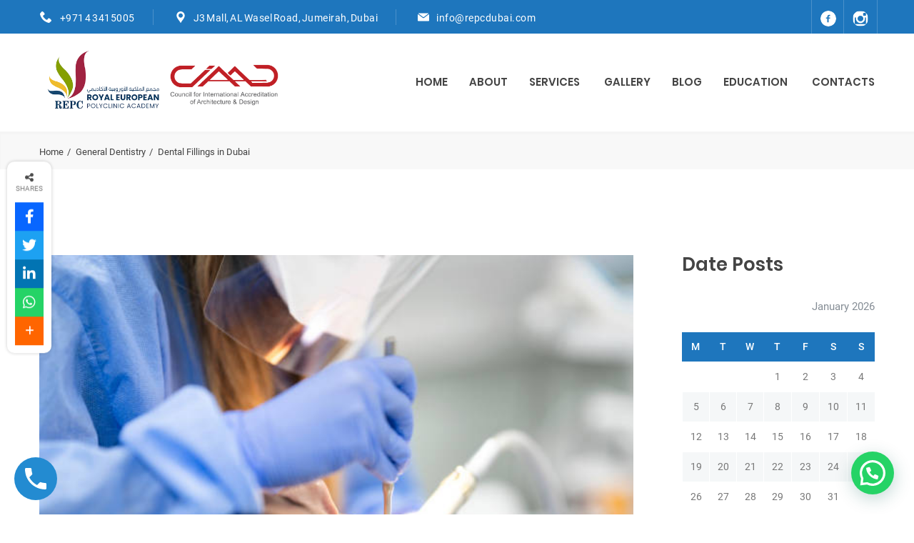

--- FILE ---
content_type: text/html; charset=UTF-8
request_url: https://www.repcdubai.com/dental-fillings-in-dubai/
body_size: 27258
content:
<!DOCTYPE html>
<html lang="en-US" class="no-js no-svg7">
<head><style>img.lazy{min-height:1px}</style><link rel="preload" href="https://www.repcdubai.com/wp-content/plugins/w3-total-cache/pub/js/lazyload.min.js" as="script">
<meta charset="UTF-8">
<meta name="viewport" content="width=device-width, initial-scale=1">
<link rel="profile" href="//gmpg.org/xfn/11">
    <script>
        if ( top !== self && ['iPad', 'iPhone', 'iPod'].indexOf(navigator.platform) >= 0 ) top.location.replace( self.location.href );
    </script>
   <script type="text/javascript">
    (function(c,l,a,r,i,t,y){
        c[a]=c[a]||function(){(c[a].q=c[a].q||[]).push(arguments)};
        t=l.createElement(r);t.async=1;t.src="https://www.clarity.ms/tag/"+i;
        y=l.getElementsByTagName(r)[0];y.parentNode.insertBefore(t,y);
    })(window, document, "clarity", "script", "566n5oyqmv");
</script>
	<!-- Google Tag Manager -->
<script>(function(w,d,s,l,i){w[l]=w[l]||[];w[l].push({'gtm.start':
new Date().getTime(),event:'gtm.js'});var f=d.getElementsByTagName(s)[0],
j=d.createElement(s),dl=l!='dataLayer'?'&l='+l:'';j.async=true;j.src=
'https://www.googletagmanager.com/gtm.js?id='+i+dl;f.parentNode.insertBefore(j,f);
})(window,document,'script','dataLayer','GTM-NWTG49B');</script>
<!-- End Google Tag Manager -->
	<script>
function openNav() {
  document.getElementById("mySidenav").style.width = "300px";
  document.getElementById("mainmo").style.backgroundColor ="rgba(0,0,0,0.4)";
 
}

function closeNav() {
  document.getElementById("mySidenav").style.width = "0";
  //document.getElementById("mains").style.marginLeft= "0";
  document.getElementById("mainmo").style.backgroundColor ="white";
}
</script>
<script src=" https://www.repcdubai.com/wp-content/themes/medin/assets/js/jquery-latest.js"></script>

<script>(function(html){html.className = html.className.replace(/\bno-js\b/,'js')})(document.documentElement);</script>
<meta name='robots' content='index, follow, max-image-preview:large, max-snippet:-1, max-video-preview:-1' />

	<!-- This site is optimized with the Yoast SEO Premium plugin v18.9 (Yoast SEO v19.6.1) - https://yoast.com/wordpress/plugins/seo/ -->
	<title>Dental Fillings in Dubai - REPC</title>
	<meta name="description" content="This guide will help you finding all the details about dental fillings in Dubai, their types, procedures as well as aftercare." />
	<link rel="canonical" href="https://www.repcdubai.com/dental-fillings-in-dubai/" />
	<meta property="og:locale" content="en_US" />
	<meta property="og:type" content="article" />
	<meta property="og:title" content="Dental Fillings in Dubai" />
	<meta property="og:description" content="This guide will help you finding all the details about dental fillings in Dubai, their types, procedures as well as aftercare." />
	<meta property="og:url" content="https://www.repcdubai.com/dental-fillings-in-dubai/" />
	<meta property="og:site_name" content="REPC" />
	<meta property="article:publisher" content="https://www.facebook.com/royaleuropeanclinic/" />
	<meta property="article:published_time" content="2021-02-06T10:51:26+00:00" />
	<meta property="article:modified_time" content="2021-04-17T09:53:41+00:00" />
	<meta property="og:image" content="https://www.repcdubai.com/wp-content/uploads/2021/02/dental-fillings-feature-image.jpg" />
	<meta property="og:image:width" content="612" />
	<meta property="og:image:height" content="408" />
	<meta property="og:image:type" content="image/jpeg" />
	<meta name="author" content="admin" />
	<meta name="twitter:card" content="summary_large_image" />
	<meta name="twitter:label1" content="Written by" />
	<meta name="twitter:data1" content="admin" />
	<meta name="twitter:label2" content="Est. reading time" />
	<meta name="twitter:data2" content="10 minutes" />
	<script type="application/ld+json" class="yoast-schema-graph">{"@context":"https://schema.org","@graph":[{"@type":"Article","@id":"https://www.repcdubai.com/dental-fillings-in-dubai/#article","isPartOf":{"@id":"https://www.repcdubai.com/dental-fillings-in-dubai/"},"author":{"name":"admin","@id":"https://www.repcdubai.com/#/schema/person/4f51eb628273c58ad584cb7ff96cbe54"},"headline":"Dental Fillings in Dubai","datePublished":"2021-02-06T10:51:26+00:00","dateModified":"2021-04-17T09:53:41+00:00","mainEntityOfPage":{"@id":"https://www.repcdubai.com/dental-fillings-in-dubai/"},"wordCount":1599,"commentCount":15,"publisher":{"@id":"https://www.repcdubai.com/#organization"},"image":{"@id":"https://www.repcdubai.com/dental-fillings-in-dubai/#primaryimage"},"thumbnailUrl":"https://www.repcdubai.com/wp-content/uploads/2021/02/dental-fillings-feature-image.jpg","articleSection":["General Dentistry"],"inLanguage":"en-US","potentialAction":[{"@type":"CommentAction","name":"Comment","target":["https://www.repcdubai.com/dental-fillings-in-dubai/#respond"]}]},{"@type":["WebPage","MedicalWebPage"],"@id":"https://www.repcdubai.com/dental-fillings-in-dubai/","url":"https://www.repcdubai.com/dental-fillings-in-dubai/","name":"Dental Fillings in Dubai - REPC","isPartOf":{"@id":"https://www.repcdubai.com/#website"},"primaryImageOfPage":{"@id":"https://www.repcdubai.com/dental-fillings-in-dubai/#primaryimage"},"image":{"@id":"https://www.repcdubai.com/dental-fillings-in-dubai/#primaryimage"},"thumbnailUrl":"https://www.repcdubai.com/wp-content/uploads/2021/02/dental-fillings-feature-image.jpg","datePublished":"2021-02-06T10:51:26+00:00","dateModified":"2021-04-17T09:53:41+00:00","description":"This guide will help you finding all the details about dental fillings in Dubai, their types, procedures as well as aftercare.","breadcrumb":{"@id":"https://www.repcdubai.com/dental-fillings-in-dubai/#breadcrumb"},"inLanguage":"en-US","potentialAction":[{"@type":"ReadAction","target":["https://www.repcdubai.com/dental-fillings-in-dubai/"]}]},{"@type":"ImageObject","inLanguage":"en-US","@id":"https://www.repcdubai.com/dental-fillings-in-dubai/#primaryimage","url":"https://www.repcdubai.com/wp-content/uploads/2021/02/dental-fillings-feature-image.jpg","contentUrl":"https://www.repcdubai.com/wp-content/uploads/2021/02/dental-fillings-feature-image.jpg","width":612,"height":408,"caption":"Woman dentist with protective face mask, blue glove, and blue workwear. She is using dental equipment. Young patient opening her mouth and looking at dentist."},{"@type":"BreadcrumbList","@id":"https://www.repcdubai.com/dental-fillings-in-dubai/#breadcrumb","itemListElement":[{"@type":"ListItem","position":1,"name":"Home","item":"https://www.repcdubai.com/"},{"@type":"ListItem","position":2,"name":"Dental Fillings in Dubai"}]},{"@type":"WebSite","@id":"https://www.repcdubai.com/#website","url":"https://www.repcdubai.com/","name":"REPC","description":"Specialized Care For Your Loved Ones!","publisher":{"@id":"https://www.repcdubai.com/#organization"},"potentialAction":[{"@type":"SearchAction","target":{"@type":"EntryPoint","urlTemplate":"https://www.repcdubai.com/?s={search_term_string}"},"query-input":"required name=search_term_string"}],"inLanguage":"en-US"},{"@type":"Organization","@id":"https://www.repcdubai.com/#organization","name":"REPC","url":"https://www.repcdubai.com/","sameAs":["https://www.instagram.com/repc.dubai/","https://www.facebook.com/royaleuropeanclinic/"],"logo":{"@type":"ImageObject","inLanguage":"en-US","@id":"https://www.repcdubai.com/#/schema/logo/image/","url":"https://www.repcdubai.com/wp-content/uploads/2021/01/REPC-logo.jpg","contentUrl":"https://www.repcdubai.com/wp-content/uploads/2021/01/REPC-logo.jpg","width":188,"height":169,"caption":"REPC"},"image":{"@id":"https://www.repcdubai.com/#/schema/logo/image/"}},{"@type":"Person","@id":"https://www.repcdubai.com/#/schema/person/4f51eb628273c58ad584cb7ff96cbe54","name":"admin","image":{"@type":"ImageObject","inLanguage":"en-US","@id":"https://www.repcdubai.com/#/schema/person/image/","url":"https://secure.gravatar.com/avatar/17dcce8b5e969b9b6ec2bfc8dddd2842?s=96&d=mm&r=g","contentUrl":"https://secure.gravatar.com/avatar/17dcce8b5e969b9b6ec2bfc8dddd2842?s=96&d=mm&r=g","caption":"admin"},"sameAs":["https://repcdubai.com"],"url":"https://www.repcdubai.com/author/admin/"}]}</script>
	<!-- / Yoast SEO Premium plugin. -->


<link rel='dns-prefetch' href='//www.google.com' />
<link rel='dns-prefetch' href='//use.fontawesome.com' />
<link rel="alternate" type="application/rss+xml" title="REPC &raquo; Feed" href="https://www.repcdubai.com/feed/" />
<link rel="alternate" type="application/rss+xml" title="REPC &raquo; Comments Feed" href="https://www.repcdubai.com/comments/feed/" />
<link rel="alternate" type="application/rss+xml" title="REPC &raquo; Dental Fillings in Dubai Comments Feed" href="https://www.repcdubai.com/dental-fillings-in-dubai/feed/" />
<script type="text/javascript">
/* <![CDATA[ */
window._wpemojiSettings = {"baseUrl":"https:\/\/s.w.org\/images\/core\/emoji\/14.0.0\/72x72\/","ext":".png","svgUrl":"https:\/\/s.w.org\/images\/core\/emoji\/14.0.0\/svg\/","svgExt":".svg","source":{"concatemoji":"https:\/\/www.repcdubai.com\/wp-includes\/js\/wp-emoji-release.min.js?ver=6.4.7"}};
/*! This file is auto-generated */
!function(i,n){var o,s,e;function c(e){try{var t={supportTests:e,timestamp:(new Date).valueOf()};sessionStorage.setItem(o,JSON.stringify(t))}catch(e){}}function p(e,t,n){e.clearRect(0,0,e.canvas.width,e.canvas.height),e.fillText(t,0,0);var t=new Uint32Array(e.getImageData(0,0,e.canvas.width,e.canvas.height).data),r=(e.clearRect(0,0,e.canvas.width,e.canvas.height),e.fillText(n,0,0),new Uint32Array(e.getImageData(0,0,e.canvas.width,e.canvas.height).data));return t.every(function(e,t){return e===r[t]})}function u(e,t,n){switch(t){case"flag":return n(e,"\ud83c\udff3\ufe0f\u200d\u26a7\ufe0f","\ud83c\udff3\ufe0f\u200b\u26a7\ufe0f")?!1:!n(e,"\ud83c\uddfa\ud83c\uddf3","\ud83c\uddfa\u200b\ud83c\uddf3")&&!n(e,"\ud83c\udff4\udb40\udc67\udb40\udc62\udb40\udc65\udb40\udc6e\udb40\udc67\udb40\udc7f","\ud83c\udff4\u200b\udb40\udc67\u200b\udb40\udc62\u200b\udb40\udc65\u200b\udb40\udc6e\u200b\udb40\udc67\u200b\udb40\udc7f");case"emoji":return!n(e,"\ud83e\udef1\ud83c\udffb\u200d\ud83e\udef2\ud83c\udfff","\ud83e\udef1\ud83c\udffb\u200b\ud83e\udef2\ud83c\udfff")}return!1}function f(e,t,n){var r="undefined"!=typeof WorkerGlobalScope&&self instanceof WorkerGlobalScope?new OffscreenCanvas(300,150):i.createElement("canvas"),a=r.getContext("2d",{willReadFrequently:!0}),o=(a.textBaseline="top",a.font="600 32px Arial",{});return e.forEach(function(e){o[e]=t(a,e,n)}),o}function t(e){var t=i.createElement("script");t.src=e,t.defer=!0,i.head.appendChild(t)}"undefined"!=typeof Promise&&(o="wpEmojiSettingsSupports",s=["flag","emoji"],n.supports={everything:!0,everythingExceptFlag:!0},e=new Promise(function(e){i.addEventListener("DOMContentLoaded",e,{once:!0})}),new Promise(function(t){var n=function(){try{var e=JSON.parse(sessionStorage.getItem(o));if("object"==typeof e&&"number"==typeof e.timestamp&&(new Date).valueOf()<e.timestamp+604800&&"object"==typeof e.supportTests)return e.supportTests}catch(e){}return null}();if(!n){if("undefined"!=typeof Worker&&"undefined"!=typeof OffscreenCanvas&&"undefined"!=typeof URL&&URL.createObjectURL&&"undefined"!=typeof Blob)try{var e="postMessage("+f.toString()+"("+[JSON.stringify(s),u.toString(),p.toString()].join(",")+"));",r=new Blob([e],{type:"text/javascript"}),a=new Worker(URL.createObjectURL(r),{name:"wpTestEmojiSupports"});return void(a.onmessage=function(e){c(n=e.data),a.terminate(),t(n)})}catch(e){}c(n=f(s,u,p))}t(n)}).then(function(e){for(var t in e)n.supports[t]=e[t],n.supports.everything=n.supports.everything&&n.supports[t],"flag"!==t&&(n.supports.everythingExceptFlag=n.supports.everythingExceptFlag&&n.supports[t]);n.supports.everythingExceptFlag=n.supports.everythingExceptFlag&&!n.supports.flag,n.DOMReady=!1,n.readyCallback=function(){n.DOMReady=!0}}).then(function(){return e}).then(function(){var e;n.supports.everything||(n.readyCallback(),(e=n.source||{}).concatemoji?t(e.concatemoji):e.wpemoji&&e.twemoji&&(t(e.twemoji),t(e.wpemoji)))}))}((window,document),window._wpemojiSettings);
/* ]]> */
</script>
<link rel="stylesheet" href="https://www.repcdubai.com/?w3tc_minify=4b06f.css" media="all" />

<style id='wp-emoji-styles-inline-css' type='text/css'>

	img.wp-smiley, img.emoji {
		display: inline !important;
		border: none !important;
		box-shadow: none !important;
		height: 1em !important;
		width: 1em !important;
		margin: 0 0.07em !important;
		vertical-align: -0.1em !important;
		background: none !important;
		padding: 0 !important;
	}
</style>
<link rel="stylesheet" href="https://www.repcdubai.com/?w3tc_minify=a5ff7.css" media="all" />

<style id='wp-block-library-theme-inline-css' type='text/css'>
.wp-block-audio figcaption{color:#555;font-size:13px;text-align:center}.is-dark-theme .wp-block-audio figcaption{color:hsla(0,0%,100%,.65)}.wp-block-audio{margin:0 0 1em}.wp-block-code{border:1px solid #ccc;border-radius:4px;font-family:Menlo,Consolas,monaco,monospace;padding:.8em 1em}.wp-block-embed figcaption{color:#555;font-size:13px;text-align:center}.is-dark-theme .wp-block-embed figcaption{color:hsla(0,0%,100%,.65)}.wp-block-embed{margin:0 0 1em}.blocks-gallery-caption{color:#555;font-size:13px;text-align:center}.is-dark-theme .blocks-gallery-caption{color:hsla(0,0%,100%,.65)}.wp-block-image figcaption{color:#555;font-size:13px;text-align:center}.is-dark-theme .wp-block-image figcaption{color:hsla(0,0%,100%,.65)}.wp-block-image{margin:0 0 1em}.wp-block-pullquote{border-bottom:4px solid;border-top:4px solid;color:currentColor;margin-bottom:1.75em}.wp-block-pullquote cite,.wp-block-pullquote footer,.wp-block-pullquote__citation{color:currentColor;font-size:.8125em;font-style:normal;text-transform:uppercase}.wp-block-quote{border-left:.25em solid;margin:0 0 1.75em;padding-left:1em}.wp-block-quote cite,.wp-block-quote footer{color:currentColor;font-size:.8125em;font-style:normal;position:relative}.wp-block-quote.has-text-align-right{border-left:none;border-right:.25em solid;padding-left:0;padding-right:1em}.wp-block-quote.has-text-align-center{border:none;padding-left:0}.wp-block-quote.is-large,.wp-block-quote.is-style-large,.wp-block-quote.is-style-plain{border:none}.wp-block-search .wp-block-search__label{font-weight:700}.wp-block-search__button{border:1px solid #ccc;padding:.375em .625em}:where(.wp-block-group.has-background){padding:1.25em 2.375em}.wp-block-separator.has-css-opacity{opacity:.4}.wp-block-separator{border:none;border-bottom:2px solid;margin-left:auto;margin-right:auto}.wp-block-separator.has-alpha-channel-opacity{opacity:1}.wp-block-separator:not(.is-style-wide):not(.is-style-dots){width:100px}.wp-block-separator.has-background:not(.is-style-dots){border-bottom:none;height:1px}.wp-block-separator.has-background:not(.is-style-wide):not(.is-style-dots){height:2px}.wp-block-table{margin:0 0 1em}.wp-block-table td,.wp-block-table th{word-break:normal}.wp-block-table figcaption{color:#555;font-size:13px;text-align:center}.is-dark-theme .wp-block-table figcaption{color:hsla(0,0%,100%,.65)}.wp-block-video figcaption{color:#555;font-size:13px;text-align:center}.is-dark-theme .wp-block-video figcaption{color:hsla(0,0%,100%,.65)}.wp-block-video{margin:0 0 1em}.wp-block-template-part.has-background{margin-bottom:0;margin-top:0;padding:1.25em 2.375em}
</style>
<link rel="stylesheet" href="https://www.repcdubai.com/?w3tc_minify=ccaf4.css" media="all" />

<style id='joinchat-button-style-inline-css' type='text/css'>
.wp-block-joinchat-button{border:none!important;text-align:center}.wp-block-joinchat-button figure{display:table;margin:0 auto;padding:0}.wp-block-joinchat-button figcaption{font:normal normal 400 .6em/2em var(--wp--preset--font-family--system-font,sans-serif);margin:0;padding:0}.wp-block-joinchat-button .joinchat-button__qr{background-color:#fff;border:6px solid #25d366;border-radius:30px;box-sizing:content-box;display:block;height:200px;margin:auto;overflow:hidden;padding:10px;width:200px}.wp-block-joinchat-button .joinchat-button__qr canvas,.wp-block-joinchat-button .joinchat-button__qr img{display:block;margin:auto}.wp-block-joinchat-button .joinchat-button__link{align-items:center;background-color:#25d366;border:6px solid #25d366;border-radius:30px;display:inline-flex;flex-flow:row nowrap;justify-content:center;line-height:1.25em;margin:0 auto;text-decoration:none}.wp-block-joinchat-button .joinchat-button__link:before{background:transparent var(--joinchat-ico) no-repeat center;background-size:100%;content:"";display:block;height:1.5em;margin:-.75em .75em -.75em 0;width:1.5em}.wp-block-joinchat-button figure+.joinchat-button__link{margin-top:10px}@media (orientation:landscape)and (min-height:481px),(orientation:portrait)and (min-width:481px){.wp-block-joinchat-button.joinchat-button--qr-only figure+.joinchat-button__link{display:none}}@media (max-width:480px),(orientation:landscape)and (max-height:480px){.wp-block-joinchat-button figure{display:none}}

</style>
<style id='classic-theme-styles-inline-css' type='text/css'>
/*! This file is auto-generated */
.wp-block-button__link{color:#fff;background-color:#32373c;border-radius:9999px;box-shadow:none;text-decoration:none;padding:calc(.667em + 2px) calc(1.333em + 2px);font-size:1.125em}.wp-block-file__button{background:#32373c;color:#fff;text-decoration:none}
</style>
<style id='global-styles-inline-css' type='text/css'>
body{--wp--preset--color--black: #000000;--wp--preset--color--cyan-bluish-gray: #abb8c3;--wp--preset--color--white: #ffffff;--wp--preset--color--pale-pink: #f78da7;--wp--preset--color--vivid-red: #cf2e2e;--wp--preset--color--luminous-vivid-orange: #ff6900;--wp--preset--color--luminous-vivid-amber: #fcb900;--wp--preset--color--light-green-cyan: #7bdcb5;--wp--preset--color--vivid-green-cyan: #00d084;--wp--preset--color--pale-cyan-blue: #8ed1fc;--wp--preset--color--vivid-cyan-blue: #0693e3;--wp--preset--color--vivid-purple: #9b51e0;--wp--preset--color--dentco: #1e76bd;--wp--preset--color--surgery: #49b0c1;--wp--preset--color--clinic: #f59c00;--wp--preset--gradient--vivid-cyan-blue-to-vivid-purple: linear-gradient(135deg,rgba(6,147,227,1) 0%,rgb(155,81,224) 100%);--wp--preset--gradient--light-green-cyan-to-vivid-green-cyan: linear-gradient(135deg,rgb(122,220,180) 0%,rgb(0,208,130) 100%);--wp--preset--gradient--luminous-vivid-amber-to-luminous-vivid-orange: linear-gradient(135deg,rgba(252,185,0,1) 0%,rgba(255,105,0,1) 100%);--wp--preset--gradient--luminous-vivid-orange-to-vivid-red: linear-gradient(135deg,rgba(255,105,0,1) 0%,rgb(207,46,46) 100%);--wp--preset--gradient--very-light-gray-to-cyan-bluish-gray: linear-gradient(135deg,rgb(238,238,238) 0%,rgb(169,184,195) 100%);--wp--preset--gradient--cool-to-warm-spectrum: linear-gradient(135deg,rgb(74,234,220) 0%,rgb(151,120,209) 20%,rgb(207,42,186) 40%,rgb(238,44,130) 60%,rgb(251,105,98) 80%,rgb(254,248,76) 100%);--wp--preset--gradient--blush-light-purple: linear-gradient(135deg,rgb(255,206,236) 0%,rgb(152,150,240) 100%);--wp--preset--gradient--blush-bordeaux: linear-gradient(135deg,rgb(254,205,165) 0%,rgb(254,45,45) 50%,rgb(107,0,62) 100%);--wp--preset--gradient--luminous-dusk: linear-gradient(135deg,rgb(255,203,112) 0%,rgb(199,81,192) 50%,rgb(65,88,208) 100%);--wp--preset--gradient--pale-ocean: linear-gradient(135deg,rgb(255,245,203) 0%,rgb(182,227,212) 50%,rgb(51,167,181) 100%);--wp--preset--gradient--electric-grass: linear-gradient(135deg,rgb(202,248,128) 0%,rgb(113,206,126) 100%);--wp--preset--gradient--midnight: linear-gradient(135deg,rgb(2,3,129) 0%,rgb(40,116,252) 100%);--wp--preset--font-size--small: 19.5px;--wp--preset--font-size--medium: 20px;--wp--preset--font-size--large: 36.5px;--wp--preset--font-size--x-large: 42px;--wp--preset--font-size--normal: 22px;--wp--preset--font-size--huge: 49.5px;--wp--preset--spacing--20: 0.44rem;--wp--preset--spacing--30: 0.67rem;--wp--preset--spacing--40: 1rem;--wp--preset--spacing--50: 1.5rem;--wp--preset--spacing--60: 2.25rem;--wp--preset--spacing--70: 3.38rem;--wp--preset--spacing--80: 5.06rem;--wp--preset--shadow--natural: 6px 6px 9px rgba(0, 0, 0, 0.2);--wp--preset--shadow--deep: 12px 12px 50px rgba(0, 0, 0, 0.4);--wp--preset--shadow--sharp: 6px 6px 0px rgba(0, 0, 0, 0.2);--wp--preset--shadow--outlined: 6px 6px 0px -3px rgba(255, 255, 255, 1), 6px 6px rgba(0, 0, 0, 1);--wp--preset--shadow--crisp: 6px 6px 0px rgba(0, 0, 0, 1);}:where(.is-layout-flex){gap: 0.5em;}:where(.is-layout-grid){gap: 0.5em;}body .is-layout-flow > .alignleft{float: left;margin-inline-start: 0;margin-inline-end: 2em;}body .is-layout-flow > .alignright{float: right;margin-inline-start: 2em;margin-inline-end: 0;}body .is-layout-flow > .aligncenter{margin-left: auto !important;margin-right: auto !important;}body .is-layout-constrained > .alignleft{float: left;margin-inline-start: 0;margin-inline-end: 2em;}body .is-layout-constrained > .alignright{float: right;margin-inline-start: 2em;margin-inline-end: 0;}body .is-layout-constrained > .aligncenter{margin-left: auto !important;margin-right: auto !important;}body .is-layout-constrained > :where(:not(.alignleft):not(.alignright):not(.alignfull)){max-width: var(--wp--style--global--content-size);margin-left: auto !important;margin-right: auto !important;}body .is-layout-constrained > .alignwide{max-width: var(--wp--style--global--wide-size);}body .is-layout-flex{display: flex;}body .is-layout-flex{flex-wrap: wrap;align-items: center;}body .is-layout-flex > *{margin: 0;}body .is-layout-grid{display: grid;}body .is-layout-grid > *{margin: 0;}:where(.wp-block-columns.is-layout-flex){gap: 2em;}:where(.wp-block-columns.is-layout-grid){gap: 2em;}:where(.wp-block-post-template.is-layout-flex){gap: 1.25em;}:where(.wp-block-post-template.is-layout-grid){gap: 1.25em;}.has-black-color{color: var(--wp--preset--color--black) !important;}.has-cyan-bluish-gray-color{color: var(--wp--preset--color--cyan-bluish-gray) !important;}.has-white-color{color: var(--wp--preset--color--white) !important;}.has-pale-pink-color{color: var(--wp--preset--color--pale-pink) !important;}.has-vivid-red-color{color: var(--wp--preset--color--vivid-red) !important;}.has-luminous-vivid-orange-color{color: var(--wp--preset--color--luminous-vivid-orange) !important;}.has-luminous-vivid-amber-color{color: var(--wp--preset--color--luminous-vivid-amber) !important;}.has-light-green-cyan-color{color: var(--wp--preset--color--light-green-cyan) !important;}.has-vivid-green-cyan-color{color: var(--wp--preset--color--vivid-green-cyan) !important;}.has-pale-cyan-blue-color{color: var(--wp--preset--color--pale-cyan-blue) !important;}.has-vivid-cyan-blue-color{color: var(--wp--preset--color--vivid-cyan-blue) !important;}.has-vivid-purple-color{color: var(--wp--preset--color--vivid-purple) !important;}.has-black-background-color{background-color: var(--wp--preset--color--black) !important;}.has-cyan-bluish-gray-background-color{background-color: var(--wp--preset--color--cyan-bluish-gray) !important;}.has-white-background-color{background-color: var(--wp--preset--color--white) !important;}.has-pale-pink-background-color{background-color: var(--wp--preset--color--pale-pink) !important;}.has-vivid-red-background-color{background-color: var(--wp--preset--color--vivid-red) !important;}.has-luminous-vivid-orange-background-color{background-color: var(--wp--preset--color--luminous-vivid-orange) !important;}.has-luminous-vivid-amber-background-color{background-color: var(--wp--preset--color--luminous-vivid-amber) !important;}.has-light-green-cyan-background-color{background-color: var(--wp--preset--color--light-green-cyan) !important;}.has-vivid-green-cyan-background-color{background-color: var(--wp--preset--color--vivid-green-cyan) !important;}.has-pale-cyan-blue-background-color{background-color: var(--wp--preset--color--pale-cyan-blue) !important;}.has-vivid-cyan-blue-background-color{background-color: var(--wp--preset--color--vivid-cyan-blue) !important;}.has-vivid-purple-background-color{background-color: var(--wp--preset--color--vivid-purple) !important;}.has-black-border-color{border-color: var(--wp--preset--color--black) !important;}.has-cyan-bluish-gray-border-color{border-color: var(--wp--preset--color--cyan-bluish-gray) !important;}.has-white-border-color{border-color: var(--wp--preset--color--white) !important;}.has-pale-pink-border-color{border-color: var(--wp--preset--color--pale-pink) !important;}.has-vivid-red-border-color{border-color: var(--wp--preset--color--vivid-red) !important;}.has-luminous-vivid-orange-border-color{border-color: var(--wp--preset--color--luminous-vivid-orange) !important;}.has-luminous-vivid-amber-border-color{border-color: var(--wp--preset--color--luminous-vivid-amber) !important;}.has-light-green-cyan-border-color{border-color: var(--wp--preset--color--light-green-cyan) !important;}.has-vivid-green-cyan-border-color{border-color: var(--wp--preset--color--vivid-green-cyan) !important;}.has-pale-cyan-blue-border-color{border-color: var(--wp--preset--color--pale-cyan-blue) !important;}.has-vivid-cyan-blue-border-color{border-color: var(--wp--preset--color--vivid-cyan-blue) !important;}.has-vivid-purple-border-color{border-color: var(--wp--preset--color--vivid-purple) !important;}.has-vivid-cyan-blue-to-vivid-purple-gradient-background{background: var(--wp--preset--gradient--vivid-cyan-blue-to-vivid-purple) !important;}.has-light-green-cyan-to-vivid-green-cyan-gradient-background{background: var(--wp--preset--gradient--light-green-cyan-to-vivid-green-cyan) !important;}.has-luminous-vivid-amber-to-luminous-vivid-orange-gradient-background{background: var(--wp--preset--gradient--luminous-vivid-amber-to-luminous-vivid-orange) !important;}.has-luminous-vivid-orange-to-vivid-red-gradient-background{background: var(--wp--preset--gradient--luminous-vivid-orange-to-vivid-red) !important;}.has-very-light-gray-to-cyan-bluish-gray-gradient-background{background: var(--wp--preset--gradient--very-light-gray-to-cyan-bluish-gray) !important;}.has-cool-to-warm-spectrum-gradient-background{background: var(--wp--preset--gradient--cool-to-warm-spectrum) !important;}.has-blush-light-purple-gradient-background{background: var(--wp--preset--gradient--blush-light-purple) !important;}.has-blush-bordeaux-gradient-background{background: var(--wp--preset--gradient--blush-bordeaux) !important;}.has-luminous-dusk-gradient-background{background: var(--wp--preset--gradient--luminous-dusk) !important;}.has-pale-ocean-gradient-background{background: var(--wp--preset--gradient--pale-ocean) !important;}.has-electric-grass-gradient-background{background: var(--wp--preset--gradient--electric-grass) !important;}.has-midnight-gradient-background{background: var(--wp--preset--gradient--midnight) !important;}.has-small-font-size{font-size: var(--wp--preset--font-size--small) !important;}.has-medium-font-size{font-size: var(--wp--preset--font-size--medium) !important;}.has-large-font-size{font-size: var(--wp--preset--font-size--large) !important;}.has-x-large-font-size{font-size: var(--wp--preset--font-size--x-large) !important;}
.wp-block-navigation a:where(:not(.wp-element-button)){color: inherit;}
:where(.wp-block-post-template.is-layout-flex){gap: 1.25em;}:where(.wp-block-post-template.is-layout-grid){gap: 1.25em;}
:where(.wp-block-columns.is-layout-flex){gap: 2em;}:where(.wp-block-columns.is-layout-grid){gap: 2em;}
.wp-block-pullquote{font-size: 1.5em;line-height: 1.6;}
</style>
<link rel="stylesheet" href="https://www.repcdubai.com/?w3tc_minify=f51bb.css" media="all" />



<link rel="stylesheet" href="https://use.fontawesome.com/releases/v6.4.2/css/all.css?ver=7.6">
<link rel="stylesheet" href="https://www.repcdubai.com/?w3tc_minify=cc184.css" media="all" />


<!--[if lt IE 9]>
<link rel="stylesheet" href="https://www.repcdubai.com/wp-content/themes/medin?ver=1.0">
<![endif]-->


















<script  defer src="https://www.google.com/recaptcha/api.js?onload=c4wp_loadrecaptcha&amp;render=explicit&amp;hl=en&amp;ver=1.0.0" id="c4wp_google_recaptcha-js"></script>
<script type="text/javascript" id="c4wp-recaptcha-js-extra">
/* <![CDATA[ */
var C4WP = {"recaptcha_site_key":"6LdBFNAdAAAAAAkYqZTt04kh4G-yjv7yRKsNvu-p","recaptcha_size":"normal","recaptcha_theme":"light","recaptcha_type":"image"};
/* ]]> */
</script>

<link rel="https://api.w.org/" href="https://www.repcdubai.com/wp-json/" /><link rel="alternate" type="application/json" href="https://www.repcdubai.com/wp-json/wp/v2/posts/2097" /><link rel="EditURI" type="application/rsd+xml" title="RSD" href="https://www.repcdubai.com/xmlrpc.php?rsd" />
<meta name="generator" content="WordPress 6.4.7" />
<link rel='shortlink' href='https://www.repcdubai.com/?p=2097' />
<link rel="alternate" type="application/json+oembed" href="https://www.repcdubai.com/wp-json/oembed/1.0/embed?url=https%3A%2F%2Fwww.repcdubai.com%2Fdental-fillings-in-dubai%2F" />
<link rel="alternate" type="text/xml+oembed" href="https://www.repcdubai.com/wp-json/oembed/1.0/embed?url=https%3A%2F%2Fwww.repcdubai.com%2Fdental-fillings-in-dubai%2F&#038;format=xml" />
<meta name="generator" content="Powered by Visual Composer Website Builder - fast and easy-to-use drag and drop visual editor for WordPress."/><noscript><style>.vce-row-container .vcv-lozad {display: none}</style></noscript><!-- This website uses the WP Call Button plugin to generate more leads. --><style type="text/css">.wp-call-button{display: block; position: fixed; text-decoration: none; z-index: 9999999999;width: 60px; height: 60px; border-radius: 50%;/*transform: scale(0.8);*/  left: 20px;  bottom: 20px; background: url( [data-uri] ) center/30px 30px no-repeat #238bd1 !important;}</style><!-- Google Tag Manager -->
<script>(function(w,d,s,l,i){w[l]=w[l]||[];w[l].push({'gtm.start':
new Date().getTime(),event:'gtm.js'});var f=d.getElementsByTagName(s)[0],
j=d.createElement(s),dl=l!='dataLayer'?'&l='+l:'';j.async=true;j.src=
'https://www.googletagmanager.com/gtm.js?id='+i+dl;f.parentNode.insertBefore(j,f);
})(window,document,'script','dataLayer','GTM-NWTG49B');</script>
<!-- End Google Tag Manager -->
<link rel="pingback" href="https://www.repcdubai.com/xmlrpc.php">
<meta name="generator" content="Elementor 3.17.3; features: e_dom_optimization, e_optimized_assets_loading, e_optimized_css_loading, e_font_icon_svg, additional_custom_breakpoints, block_editor_assets_optimize, e_image_loading_optimization; settings: css_print_method-external, google_font-enabled, font_display-swap">
<meta name="generator" content="Powered by WPBakery Page Builder - drag and drop page builder for WordPress."/>
<style type="text/css">.broken_link, a.broken_link {
	text-decoration: line-through;
}</style><link rel="icon" href="https://www.repcdubai.com/wp-content/uploads/2020/12/cropped-favicon-1-32x32.jpg" sizes="32x32" />
<link rel="icon" href="https://www.repcdubai.com/wp-content/uploads/2020/12/cropped-favicon-1-192x192.jpg" sizes="192x192" />
<link rel="apple-touch-icon" href="https://www.repcdubai.com/wp-content/uploads/2020/12/cropped-favicon-1-180x180.jpg" />
<meta name="msapplication-TileImage" content="https://www.repcdubai.com/wp-content/uploads/2020/12/cropped-favicon-1-270x270.jpg" />
		<style type="text/css" id="wp-custom-css">
			div#csbtn .ch, div#csbtn .tt {
    margin-top: 0px;
}
.single-team img {
    width: 100%!important;
    object-fit: contain;
    height: 300px!important;
    border-radius: 0px!important;
}



	#main .tt-shortcode_vc_clmn.col-md {
    display:none
}


.side-logo .custom-logo-link img {
    max-height: 75px!important;
}
.blog .wp-socializer.wpsr-sharebar.wpsr-sb-vl.wpsr-sb-vl-wleft.wpsr-sb-vl-move.wpsr-sb-simple {
    display: none;
}
div#navbarNavDropdown {
    max-height: 100%!important;
}
.sidenav {
    padding-top: 26%;
}
ul.ser-category {
    height: 180px;
    overflow-y: scroll;
}
.custom-logo-link img {
    display: inline-block;
    max-height: 95px!important;
    width: auto;
}
.rs_inner_block.contact-box.contact-box-1 {
    display: none;
}
ul.ser-category::-webkit-scrollbar-track-piece {
    background-color: #fafafa;
    border-radius: 3px;
    border-top: 1px solid #cbd3df;
}
ul.ser-category::-webkit-scrollbar-thumb {
    background-color: #c1c1c1;
    border-radius: 3px;
}
ul.ser-category::-webkit-scrollbar {
    width: 3px;
    height: 5px;
    border-radius: 3px;
}
.card-img {
    overflow: hidden;
}
body .quickLinks-wrap .contact7__custom-form .input-group .form-control
{
padding-left: 7px !important;
}
a.rmore {
    color: #1e76bd;
    margin: 10px 0;
    display: block;
    font-weight: 600;
}
#mySidenav a.btnLiveChat {
    font-weight: 600;
    color: #1e76bd;
}
.product-title h2 {
    color: #000;
    border-left: 5px solid #1b6aaa;
    padding: 5px 10px;
    font-size: 24px;
}
.ser-details .card img {
    width: 100%!important;
    object-fit: cover;
    height: 255px!important;
}
.ser-details .card-body {
    min-height: 238px;
}
ul.ser-category li a {
    color: #444444;
    font-weight: 500;
    font-size: 19px;
    line-height: 1.8;
}
.ser-details .card-body {
    border: 1px solid #dae8f3;
    padding: 40px 15px 30px;
    background: #1b6aaa05;
}
.ser-details .card-body {
    border: 1px solid #dae8f3;
    padding: 40px 30px 30px;
    background: #1b6aaa05;
}
ul.ser-category li a:hover {
    text-decoration: none;
    color: #1b6aaa;
}
.ser-details .card img {
    transition: 1s;
    transform: scale(1);
    border-radius: 4px 4px 0 0;
}
.ser-details .card {
    overflow: hidden;
}
.ser-details .card img:hover {
    transform: scale(1.2);
}

ul.ser-category {
    padding: 15px;
}
ul.ser-category li {
    list-style: none;
}
.main_gall img {
    height: 150px;
    object-fit: cover;
}
.main_gall .row.no-gutters.mx-lg-15 {
    margin: 0!important;
}

.quickLinks.closed .quickLinks-open{
	top:110px;
}

footer#colophon ul.sub-menu, div#menu-item-179, div#menu-item-181, div#menu-item-180, .h-decor  {
    display: none;
}
.home_gall .gallery-popover-link img {
    transition: opacity .75s;
    max-width: none;
    width: 100%;
    min-height: 261px;
    object-fit: cover;
}
ul.numbered-list-lg h2 {
    margin-bottom: 20px!important;
    margin: 0;
    padding: 0!important;
    vertical-align: top;
    line-height: .7!important;
}
footer#colophon {
    /* background: #1b6aaa; */
    background: #165e98 url(https://www.dramalqedrah-mc.com/wp-content/uploads/2021/02/bg-11.png?id=4982) !important;
    background-size: cover;
}
.footer-bottom {
    background: #145284;
}
footer#colophon li a {
    line-height: 2;
    background: transparent;
    color: #dedede!important;
    text-decoration: none;
    font-size: 16px;
    border: 0px;
    margin: 0;
    padding: 0;
    width: auto;
    height: auto;
}
footer#colophon h4, footer#colophon h3 {
    color: #fff;
    line-height: 24px;
    font-weight: 600;
    font-size: 18px;
}
ul.opening-hours-wid {
    padding: 0;
    margin: 0 0 15px;
}
ul.opening-hours-wid li {
    padding: 0;
    list-style: none;
    display: flex;
    width: 100%;
    margin: 0 0 12px 0;
    justify-content: space-between;
    font-size: 16px;
}
span.opening-hours-icon {
    margin-right: 5px;
}
ul.opening-hours-wid li {
    color: #dedede;
}
footer#colophon li {
    list-style: none;
}
footer#colophon ul {
    padding: 0;
}
.tt-single-post  a {
    color: #1e76bd;
    text-decoration: underline!important;
}
.layout_dentco.medin-theme-set .entry-content a.btn.btn-hover-fill:hover {
    color: #1b6aaa!important;
}
.page-template .tt-shortcode_vc_clmn.col-md-8.col-lg-9.mt-4.mt-md-0 img {
    max-height: 470px;
    width: 100%;
    object-fit: cover;
	border-radius:4px;
}
.page-template .tt-shortcode_vc_clmn.col-md-8.col-lg-9.mt-4.mt-md-0 h2 {
    padding: 20px 0;
    line-height: 1.3!important;
    display: block;
}
.page-template .tt-shortcode_vc_clmn.col-md-8.col-lg-9.mt-4.mt-md-0 a {
    color: #1e76bd;
  
}
h2 {
    padding: 20px 0;
}
.single-post .btn-primary {
    color: #1b6aaa !important;
}
.tt-reset-tag-p.service-card-photo img {
    height: 250px;
    object-fit: cover;
}
div#submenu1 a {
    padding: 15px 50px;
}
div#submenu1 li {
    padding: 0;
}
.tlp-team .round-img img {
    -webkit-border-radius: 50%;
    -moz-border-radius: 50%;
    border-radius: 50%;
    margin: auto;
    width: 200px;
    height: 250px;
    object-fit: cover;
}
	@media (min-width: 1024px){
	.btco-hover-menu .collapse ul ul ul {
		top: 0px!important;
		left: 100%!important;
		background:#fff!important;
	   border-top:3px solid #1e76bd;
	}
		.header .navbar-nav svg.icon{
       
        right: 0;
        top: 17px;
        width: auto;
        right: 14px!important;
        font-size: 12px;
    }

	
	.btco-hover-menu .collapse ul ul li:nth-of-type(5) svg.icon {
		right:29px!important;
	}
	}
	@media (max-width: 767px){
		.main_gall img {
    height: 70px;
    object-fit: cover;
}
		.home_gall .gallery-popover-link img {
    
 
    min-height: 100px;
 
}
.footer>.container>.row>.footer-col1 {
    padding-top: 0;
}
		.col-lg.ml-auto.header-nav-wrap {
    position: absolute;
    right: -2px;
    top: 20px;
}
}

a br{
	display:none;
}

#mainSlider .slide-btn{
	display:block !important;
}

.container-fluid .service-card{
	padding:0px
}

.container-fluid .service-card img{
	min-height:195px
}

.icn-text p{
	margin-top:0px;
}

.vc_icon_element-size-xs{
	border:0px !important;
}

.slideNumerOne{
	margin-top:30% !important;
}

h1.elementor-heading-title.elementor-size-default{
	padding:0px
}

@media(max-width:768px){
	h1.elementor-heading-title.elementor-size-default{
		font-size:30px !important
	}
		h2.elementor-heading-title.elementor-size-default{
		font-size:20px !important
	}
	
		h2.elementor-heading-title.elementor-size-default.mt-4{
		font-size:30px !important
	}
}
		</style>
		<noscript><style> .wpb_animate_when_almost_visible { opacity: 1; }</style></noscript><!--mv_1.7.3-->

</head>
<body class="post-template-default single single-post postid-2097 single-format-standard wp-custom-logo wp-embed-responsive vcwb group-blog has-sidebar medin-theme-set layout_dentco ch_lang_0 ch-woo-no chrome e-lazyload wpb-js-composer js-comp-ver-6.2.0 vc_responsive elementor-default elementor-kit-14189">
	
<header id="masthead" class="site-header header">
                <div class="header-quickLinks js-header-quickLinks d-lg-none">
            <div class="quickLinks-top js-quickLinks-top"></div>
            <div class="js-quickLinks-wrap-m">
            </div>
        </div>
                <div class="header-topline d-none d-lg-flex"><div class="container"><div class="row align-items-center"> <div class="col-auto d-flex align-items-center header-topline__left"> <div class="header-phone"><svg class="icon icon-telephone-1" version="1.1" xmlns="http://www.w3.org/2000/svg" width="32" height="32" viewBox="0 0 32 32"><path d="M23.467 19.2c-2.133 2.133-2.133 4.267-4.267 4.267s-4.267-2.133-6.4-4.267c-2.133-2.133-4.267-4.267-4.267-6.4s2.133-2.133 4.267-4.267-4.267-8.533-6.4-8.533-6.4 6.4-6.4 6.4c0 4.267 4.383 12.917 8.533 17.067s12.8 8.533 17.067 8.533c0 0 6.4-4.267 6.4-6.4s-6.4-8.533-8.533-6.4z"></path></svg><a href=" tel:+971 4 3415005"> +971 4 3415005</a> </div> <div class="header-info"><svg class="icon icon-placeholder-for-map-1" version="1.1" xmlns="http://www.w3.org/2000/svg" width="32" height="32" viewBox="0 0 32 32"><path d="M16.404 0.007c-6.499-0.219-11.835 4.984-11.835 11.433 0 7.319 7.024 12.631 10.96 20.269 0.2 0.388 0.758 0.388 0.959 0.001 3.561-6.873 9.648-11.482 10.776-18.104 1.168-6.852-3.913-13.364-10.86-13.599zM16.008 17.431c-3.309 0-5.992-2.683-5.992-5.992s2.683-5.992 5.992-5.992c3.309 0 5.992 2.683 5.992 5.992s-2.683 5.992-5.992 5.992z"></path></svg>J3 Mall, AL Wasel Road, Jumeirah, Dubai
 </div> <div class="header-info"><svg class="icon icon-black-envelope" version="1.1" xmlns="http://www.w3.org/2000/svg" width="32" height="32" viewBox="0 0 32 32"><path d="M2.531 6.124l11.526 9.13c0.523 0.414 1.243 0.597 1.942 0.563 0.698 0.034 1.419-0.148 1.941-0.563l11.526-9.13c0.924-0.727 0.715-1.323-0.457-1.323h-26.019c-1.173 0-1.382 0.596-0.461 1.323z"></path><path d="M30.3 8.533l-12.596 9.563c-0.471 0.354-1.088 0.526-1.702 0.518-0.616 0.008-1.233-0.165-1.704-0.518l-12.598-9.563c-0.935-0.709-1.7-0.329-1.7 0.844v15.69c0 1.173 0.96 2.133 2.133 2.133h27.734c1.173 0 2.133-0.96 2.133-2.133v-15.69c0-1.173-0.765-1.553-1.7-0.844z"></path></svg><a href="/cdn-cgi/l/email-protection#aec7c0c8c1eedccbdecdcadbcccfc780cdc1c3"><span class="__cf_email__" data-cfemail="442d2a222b0436213427203126252d6a272b29">[email&#160;protected]</span></a></div> </div><div class="col-auto ml-auto d-flex align-items-center header-topline__right"> <span class="header-social"> <a title=""  href="https://www.facebook.com/royaleuropeanclinic/" class="hovicon"><svg class="icon icon-facebook-logo-2" version="1.1" xmlns="http://www.w3.org/2000/svg" width="32" height="32" viewBox="0 0 32 32"><path d="M16 0c-8.837 0-16 7.163-16 16s7.163 16 16 16 16-7.163 16-16c0-8.837-7.163-16-16-16zM19.79 11.057h-2.406c-0.285 0-0.602 0.374-0.602 0.874v1.737h3.007v2.476h-3.007v7.435h-2.84v-7.435h-2.574v-2.476h2.574v-1.457c0-2.090 1.451-3.789 3.441-3.789h2.406l0 2.635z"></path></svg></a> <a title=""  href="https://instagram.com/repc.dubai/" class="hovicon"><svg class="icon icon-instagram" version="1.1" xmlns="http://www.w3.org/2000/svg" width="32" height="32" viewBox="0 0 32 32"><path d="M5.038 1.251h21.926c2.083 0 3.786 1.704 3.786 3.787v21.926c0 2.082-1.703 3.785-3.786 3.785h-21.926c-2.083 0-3.788-1.703-3.788-3.785v-21.926c0-2.083 1.705-3.787 3.788-3.787zM22.74 4.527c-0.731 0-1.328 0.599-1.328 1.33v3.177c0 0.731 0.597 1.329 1.328 1.329h3.334c0.73 0 1.328-0.598 1.328-1.329v-3.177c0-0.731-0.598-1.33-1.328-1.33h-3.334zM27.415 13.725h-2.596c0.246 0.804 0.38 1.652 0.38 2.533 0 4.905-4.107 8.883-9.171 8.883-5.063 0-9.17-3.978-9.17-8.883 0-0.881 0.135-1.729 0.38-2.533h-2.708v12.462c0 0.645 0.527 1.17 1.172 1.17h20.542c0.645 0 1.171-0.525 1.171-1.17v-12.462zM16.028 10.196c-3.271 0-5.924 2.569-5.924 5.742 0 3.169 2.653 5.74 5.924 5.74 3.272 0 5.925-2.571 5.925-5.74 0-3.172-2.653-5.742-5.925-5.742z"></path></svg></a></span> </div></div></div></div>
                <div class="header-content">
            <div class="container">
                <div class="row align-items-lg-center">
                    <!--button class="navbar-toggler collapsed tt-topmenu-btn" data-toggle="collapse" data-target="#navbarNavDropdown">
                        <svg class="icon icon-menu-4 ch-menu" version="1.1" xmlns="http://www.w3.org/2000/svg" width="32" height="32" viewBox="0 0 32 32"><title>menu-4</title><path d="M1.208 8.151h29.585c0.667 0 1.208-0.541 1.208-1.208s-0.541-1.208-1.208-1.208h-29.585c-0.667 0-1.208 0.541-1.208 1.208s0.541 1.208 1.208 1.208z"></path><path d="M1.208 17.208h29.585c0.667 0 1.208-0.541 1.208-1.208s-0.541-1.208-1.208-1.208h-29.585c-0.667 0-1.208 0.541-1.208 1.208s0.541 1.208 1.208 1.208z"></path><path d="M1.208 26.264h29.585c0.667 0 1.208-0.541 1.208-1.208s-0.541-1.208-1.208-1.208h-29.585c-0.667 0-1.208 0.541-1.208 1.208s0.541 1.208 1.208 1.208z"></path></svg>
                        <svg class="icon icon-close ch-close" version="1.1" xmlns="http://www.w3.org/2000/svg" width="32" height="32" viewBox="0 0 32 32"><title>close</title><path d="M25.313 8.563l-7.438 7.438 7.438 7.438-1.875 1.875-7.438-7.438-7.438 7.438-1.875-1.875 7.438-7.438-7.438-7.438 1.875-1.875 7.438 7.438 7.438-7.438z"></path></svg>
                    </button-->
                    <div class="col-lg-auto col-lg-2 d-flex align-items-lg-center m-hide">
                        <div class="header-logo__wrapper "><a href="https://www.repcdubai.com/" class="custom-logo-link" rel="home"><img fetchpriority="high" width="1270" height="341" src="data:image/svg+xml,%3Csvg%20xmlns='http://www.w3.org/2000/svg'%20viewBox='0%200%201270%20341'%3E%3C/svg%3E" data-src="https://www.repcdubai.com/wp-content/uploads/2023/01/Both-Logos.png" class="custom-logo lazy" alt="REPC" decoding="async" data-srcset="https://www.repcdubai.com/wp-content/uploads/2023/01/Both-Logos.png 1270w, https://www.repcdubai.com/wp-content/uploads/2023/01/Both-Logos-300x81.png 300w, https://www.repcdubai.com/wp-content/uploads/2023/01/Both-Logos-768x206.png 768w" data-sizes="(max-width: 1270px) 100vw, 1270px" /></a></div>                        <div class="moico">
                         <span class="calli">
                         <a href="tel:+971 4 341 5005"><i class="fa fa-phone" aria-hidden="true"></a></i></span>
                     <span class="booki"><a href="#" rel="noopener noreferrer" data-toggle="modal" data-target="#modalBookingForm"><i class="fa fa-calendar" aria-hidden="true"></i></a></span>
					 <span class="booki maib"><a href="/cdn-cgi/l/email-protection#6b02050d042b190e1b080f1e090a0245080406"><i class="fa fa-envelope" aria-hidden="true"></i></a></span>
                       </div>
                    </div>
                    <div class="col-lg ml-auto header-nav-wrap">
				
					
                        <div class="header-nav js-header-nav">
						<div class="mob-menu">
                             <div id="mySidenav" class="sidenav">
                                 <div class="side-logo">
    <a href="https://www.repcdubai.com/" class="custom-logo-link" rel="home" aria-current="page"><img width="188" height="169" src="https://www.repcdubai.com/wp-content/uploads/2020/12/logo.jpg" data-src="https://www.repcdubai.com/wp-content/uploads/2020/12/logo.jpg" class="custom-logo lazy loaded" alt="REPC logo" data-was-processed="true"></a>
    </div>
  <a href="javascript:void(0)" class="closebtn" onclick="closeNav()">&times;</a>

<nav id="site-navigation" class="navbar navbar-expand-lg btco-hover-menu tt-header-menu" aria-label="Medin Header Menu">
    <div id="navbarNavDropdown" class=" navbar-collapse justify-content-end"><ul id="menu-medin-header-menu" class="navbar-nav"><li id="nav-menu-item-4790" class="nav-item  st="><a href="https://www.repcdubai.com/" class="nav-link link-inside " >Home</a></li>
<li id="nav-menu-item-4791" class="nav-item  st="><a href="https://www.repcdubai.com/about/" class="nav-link link-inside " >About</a></li>
<li id="nav-menu-item-4792" class="nav-item  st="><a href="#" class="nav-link link-inside  dropdown-toggle" data-toggle="dropdown">Services<svg class="icon icon-skip-track2" version="1.1" xmlns="http://www.w3.org/2000/svg" width="32" height="32" viewBox="0 0 32 32"><path d="M24.893 15.451l-15.224-15.224c-0.303-0.303-0.795-0.303-1.098 0l-1.464 1.464c-0.146 0.146-0.227 0.343-0.227 0.549s0.082 0.403 0.227 0.549l13.211 13.211-13.211 13.211c-0.146 0.146-0.227 0.343-0.227 0.549s0.082 0.403 0.227 0.549l1.464 1.464c0.152 0.152 0.35 0.227 0.549 0.227s0.397-0.076 0.549-0.227l15.224-15.224c0.303-0.303 0.303-0.795 0-1.098z"></path></svg></a>
<ul class="dropdown-menu">
	<li id="nav-menu-item-13991" class="nav-item  st="><a href="https://www.repcdubai.com/treatments/dental-services/" class="nav-link link-inside " >Dental Services</a></li>
	<li id="nav-menu-item-14020" class="nav-item  st="><a href="https://www.repcdubai.com/treatments/beauty-therapy-services/" class="nav-link link-inside " >BEAUTY THERAPY Services</a></li>
	<li id="nav-menu-item-14021" class="nav-item  st="><a href="https://www.repcdubai.com/treatments/laser-services/" class="nav-link link-inside " >LASER Services</a></li>
	<li id="nav-menu-item-14022" class="nav-item  st="><a href="https://www.repcdubai.com/treatments/aesthetic-treatments/" class="nav-link link-inside " >Aesthetic Treatments</a></li>
</ul>
</li>
<li id="nav-menu-item-4793" class="nav-item  st="><a href="https://repcdubai.com/gallery" class="nav-link link-inside " >Gallery</a></li>
<li id="nav-menu-item-4794" class="nav-item  st="><a href="https://repcdubai.com/blog" class="nav-link link-inside " >Blog</a></li>
<li id="nav-menu-item-12827" class="nav-item  st="><a href="https://www.repcdubai.com/our-courses/" class="nav-link link-inside  dropdown-toggle" data-toggle="dropdown">Education<svg class="icon icon-skip-track2" version="1.1" xmlns="http://www.w3.org/2000/svg" width="32" height="32" viewBox="0 0 32 32"><path d="M24.893 15.451l-15.224-15.224c-0.303-0.303-0.795-0.303-1.098 0l-1.464 1.464c-0.146 0.146-0.227 0.343-0.227 0.549s0.082 0.403 0.227 0.549l13.211 13.211-13.211 13.211c-0.146 0.146-0.227 0.343-0.227 0.549s0.082 0.403 0.227 0.549l1.464 1.464c0.152 0.152 0.35 0.227 0.549 0.227s0.397-0.076 0.549-0.227l15.224-15.224c0.303-0.303 0.303-0.795 0-1.098z"></path></svg></a>
<ul class="dropdown-menu">
	<li id="nav-menu-item-14104" class="nav-item  st="><a href="https://www.repcdubai.com/repc-academy-beauty-course/" class="nav-link link-inside " >Beauty Therapy Course</a></li>
</ul>
</li>
<li id="nav-menu-item-4795" class="nav-item  st="><a href="https://www.repcdubai.com/contact/" class="nav-link link-inside " >Contacts</a></li>
</ul></div>  <div style="
    left: 8%;
    position: absolute;
    bottom: -20%;
">Chat With Us: <span class="d-sm-inline"></span> <a class="btnLiveChat" href="https://wa.me/+971557177111"><i class="fab fa-whatsapp"></i> +971 55 717 7111</a></div>
</div>
</nav>
<div id="mains">

<span style="font-size:20px;cursor:pointer;float:right;" onclick="openNav()">&#9776; </span>
</div>
</div>





                       
						<div class="des-menu">
                                                        
<nav id="site-navigation" class="navbar navbar-expand-lg btco-hover-menu tt-header-menu" aria-label="Medin Header Menu">
    <div id="navbarNavDropdown" class="collapse navbar-collapse justify-content-end"><ul id="menu-medin-header-menu-1" class="navbar-nav"><li id="nav-menu-item-4790" class="nav-item  st="><a href="https://www.repcdubai.com/" class="nav-link link-inside " >Home</a></li>
<li id="nav-menu-item-4791" class="nav-item  st="><a href="https://www.repcdubai.com/about/" class="nav-link link-inside " >About</a></li>
<li id="nav-menu-item-4792" class="nav-item  st="><a href="#" class="nav-link link-inside  dropdown-toggle" data-toggle="dropdown">Services<svg class="icon icon-skip-track2" version="1.1" xmlns="http://www.w3.org/2000/svg" width="32" height="32" viewBox="0 0 32 32"><path d="M24.893 15.451l-15.224-15.224c-0.303-0.303-0.795-0.303-1.098 0l-1.464 1.464c-0.146 0.146-0.227 0.343-0.227 0.549s0.082 0.403 0.227 0.549l13.211 13.211-13.211 13.211c-0.146 0.146-0.227 0.343-0.227 0.549s0.082 0.403 0.227 0.549l1.464 1.464c0.152 0.152 0.35 0.227 0.549 0.227s0.397-0.076 0.549-0.227l15.224-15.224c0.303-0.303 0.303-0.795 0-1.098z"></path></svg></a>
<ul class="dropdown-menu">
	<li id="nav-menu-item-13991" class="nav-item  st="><a href="https://www.repcdubai.com/treatments/dental-services/" class="nav-link link-inside " >Dental Services</a></li>
	<li id="nav-menu-item-14020" class="nav-item  st="><a href="https://www.repcdubai.com/treatments/beauty-therapy-services/" class="nav-link link-inside " >BEAUTY THERAPY Services</a></li>
	<li id="nav-menu-item-14021" class="nav-item  st="><a href="https://www.repcdubai.com/treatments/laser-services/" class="nav-link link-inside " >LASER Services</a></li>
	<li id="nav-menu-item-14022" class="nav-item  st="><a href="https://www.repcdubai.com/treatments/aesthetic-treatments/" class="nav-link link-inside " >Aesthetic Treatments</a></li>
</ul>
</li>
<li id="nav-menu-item-4793" class="nav-item  st="><a href="https://repcdubai.com/gallery" class="nav-link link-inside " >Gallery</a></li>
<li id="nav-menu-item-4794" class="nav-item  st="><a href="https://repcdubai.com/blog" class="nav-link link-inside " >Blog</a></li>
<li id="nav-menu-item-12827" class="nav-item  st="><a href="https://www.repcdubai.com/our-courses/" class="nav-link link-inside  dropdown-toggle" data-toggle="dropdown">Education<svg class="icon icon-skip-track2" version="1.1" xmlns="http://www.w3.org/2000/svg" width="32" height="32" viewBox="0 0 32 32"><path d="M24.893 15.451l-15.224-15.224c-0.303-0.303-0.795-0.303-1.098 0l-1.464 1.464c-0.146 0.146-0.227 0.343-0.227 0.549s0.082 0.403 0.227 0.549l13.211 13.211-13.211 13.211c-0.146 0.146-0.227 0.343-0.227 0.549s0.082 0.403 0.227 0.549l1.464 1.464c0.152 0.152 0.35 0.227 0.549 0.227s0.397-0.076 0.549-0.227l15.224-15.224c0.303-0.303 0.303-0.795 0-1.098z"></path></svg></a>
<ul class="dropdown-menu">
	<li id="nav-menu-item-14104" class="nav-item  st="><a href="https://www.repcdubai.com/repc-academy-beauty-course/" class="nav-link link-inside " >Beauty Therapy Course</a></li>
</ul>
</li>
<li id="nav-menu-item-4795" class="nav-item  st="><a href="https://www.repcdubai.com/contact/" class="nav-link link-inside " >Contacts</a></li>
</ul></div></nav>
                                                    </div>
						
                        </div>
						
                                            </div>
                </div>
            </div>
        </div>
    </header>
        <div class="page-content">
        <div class="site-content-contain">
		<div id="content">                              <div class="section mt-0 tt-blog-posts-page">
                        <div class="page-title tt-bc-wrapper breadcrumbs-wrap mb-2 mb-md-3 mb-lg-4">
                            <div class="container">
                                <div class="breadcrumbs"><a class="home-link" href="https://www.repcdubai.com">Home</a> <a href="https://www.repcdubai.com/category/general-dentistry/">General Dentistry</a> <span class="bc-current-item">Dental Fillings in Dubai</span></div>                            </div>
                        </div>
                    </div>
<div class="section">
                    <div class="container">
                            <div class="row">
                                <div class="content-area col-lg-9 aside">
                    <article id="post-2097" class="tt-single-post blog-post blog-post-single">
                    <div class="post-image">
                <img width="612" height="408" src="data:image/svg+xml,%3Csvg%20xmlns='http://www.w3.org/2000/svg'%20viewBox='0%200%20612%20408'%3E%3C/svg%3E" data-src="https://www.repcdubai.com/wp-content/uploads/2021/02/dental-fillings-feature-image.jpg" class="attachment-medin-featured-image size-medin-featured-image wp-post-image lazy" alt="dental fillings in dubai feature image" decoding="async" data-srcset="https://www.repcdubai.com/wp-content/uploads/2021/02/dental-fillings-feature-image.jpg 612w, https://www.repcdubai.com/wp-content/uploads/2021/02/dental-fillings-feature-image-300x200.jpg 300w, https://www.repcdubai.com/wp-content/uploads/2021/02/dental-fillings-feature-image-600x400.jpg 600w" data-sizes="(max-width: 612px) 100vw, 612px" />            </div>
                    
    <div class="blog-post-info">
                <div class="post-date">6<span>Feb</span></div>
                <div>
            <h1 class="post-title">Dental Fillings in Dubai</h1>            <div class="post-meta">
                <div class="post-meta-author">by  <a href="https://www.repcdubai.com/author/admin/">admin</a></div>
                            </div>
        </div>
    </div>
    <div class="post-teaser">
       <p>Did you know that dental amalgams, the material used for dental fillings in Dubai and throughout the world have existed since a long long time.</p>
<p>It&#8217;s been more than 150 years in America and it still remains the same since their incarnations.</p>
<p>This guide will help you finding all the answers you need to figure out about the dental fillings, its various types as well as its aftercare.</p>
<p>So, let&#8217;s not wait and get started!</p>
<h2>What Are Dental Fillings?</h2>
<p>In order to treat a cavity in your teeth, your dental expert would remove the certain portion of your tooth that has a decay in it in a dental clinic.</p>
<p>After removing the decay from your teeth, your dental expert would then fill the area of your tooth that was previously having the decay.</p>
<p>We call this procedure as dental filling and use it for the purpose of repairing teeth that have holes or cracks in them.</p>
<p><img decoding="async" class="alignnone wp-image-2136 size-full lazy" src="data:image/svg+xml,%3Csvg%20xmlns='http://www.w3.org/2000/svg'%20viewBox='0%200%20612%20408'%3E%3C/svg%3E" data-src="https://www.repcdubai.com/wp-content/uploads/2021/02/types.jpg" alt="dental fillings in dubai" width="612" height="408" data-srcset="https://www.repcdubai.com/wp-content/uploads/2021/02/types.jpg 612w, https://www.repcdubai.com/wp-content/uploads/2021/02/types-300x200.jpg 300w, https://www.repcdubai.com/wp-content/uploads/2021/02/types-600x400.jpg 600w" data-sizes="(max-width: 612px) 100vw, 612px" /></p>
<p>We can also treat the teeth that have wearing and tearing in them because of the misuse such as, teeth grinding or nail-biting.</p>
<h2>Symptoms that You Need a Dental Filling</h2>
<p>If you go for regular dental checkups, it would be easier to locate the cavities earlier.</p>
<p>The sooner you go for treating a cavity, the better the outcome.</p>
<p>Moreover, the procedure will be comparatively lesser invasive and cost-effective at the same time.</p>
<p>So, going for regular checkups and consultations is a wise investment to make, right?</p>
<p>Usually, there are few warning signs that indicate that you&#8217;re having a cavity and need to get it treated.</p>
<p><img decoding="async" class="alignnone wp-image-2137 size-full lazy" src="data:image/svg+xml,%3Csvg%20xmlns='http://www.w3.org/2000/svg'%20viewBox='0%200%20612%20408'%3E%3C/svg%3E" data-src="https://www.repcdubai.com/wp-content/uploads/2021/02/symptoms.jpg" alt="dental fillings in dubai signs" width="612" height="408" data-srcset="https://www.repcdubai.com/wp-content/uploads/2021/02/symptoms.jpg 612w, https://www.repcdubai.com/wp-content/uploads/2021/02/symptoms-300x200.jpg 300w, https://www.repcdubai.com/wp-content/uploads/2021/02/symptoms-600x400.jpg 600w" data-sizes="(max-width: 612px) 100vw, 612px" /></p>
<p>These mostly include:</p>
<ul>
<li>Sensitivity towards certain food items having different temperature</li>
<li>Having continuous pain in your tooth</li>
<li>A pit or a hole in your tooth</li>
<li>Sensitivity towards sugary drinks as well as foods</li>
<li>Having a stain on the surface of your tooth that is either white or dark in color</li>
</ul>
<p>Moreover, if you suspect that you have a cavity, you must go for a consultation session.</p>
<p>A team of dental experts will help you determining whether you need to go for a treatment or a filling.</p>
<h2>How Long Does It Take To Get The Dental Fillings?</h2>
<p>Tooth fillings is one of the most common procedures and it basically involves a repair job.</p>
<p>The purpose is to fix the damage that has been done by the tooth decay.</p>
<p>Moreover, the procedure is painless and it generally takes around an hour.</p>
<p><img decoding="async" class="alignnone wp-image-2140 size-full lazy" src="data:image/svg+xml,%3Csvg%20xmlns='http://www.w3.org/2000/svg'%20viewBox='0%200%20612%20408'%3E%3C/svg%3E" data-src="https://www.repcdubai.com/wp-content/uploads/2021/02/time-duration.jpg" alt="duration for dental fillings in dubai" width="612" height="408" data-srcset="https://www.repcdubai.com/wp-content/uploads/2021/02/time-duration.jpg 612w, https://www.repcdubai.com/wp-content/uploads/2021/02/time-duration-300x200.jpg 300w, https://www.repcdubai.com/wp-content/uploads/2021/02/time-duration-600x400.jpg 600w" data-sizes="(max-width: 612px) 100vw, 612px" /></p>
<p>In US as well as Dubai, the problem of dental caries is quite common.</p>
<p>Moreover, as per the National Institutes of Health, around 92% of the adults in US between the age range of 20 to 64 years were having a cavity.</p>
<p>A dental filling would help preventing your tooth from any further decay.</p>
<p>It will also allow your teeth to function in a normal manner.</p>
<p>If you want to know more about what to expect or if you want to opt for the dental filling, keep on reading.</p>
<h2>What To Expect?</h2>
<p>The procedure for dental fillings in Dubai is not very elaborative and is very simple in fact. It is a highly recommended procedure to treat cavities.</p>
<p>To begin with, your dental expert will examine your oral cavity.</p>
<p>Afterwards, he&#8217;ll use specific dental instruments in order to check your oral cavity.</p>
<p>They might take an X-ray showing all the details of your tooth in order to observe the extent of damage that&#8217;s been done as well as the decay.</p>
<p>Afterwards, he will be using a <a href="https://www.asahq.org/madeforthismoment/anesthesia-101/types-of-anesthesia/local-anesthesia/#:~:text=Local%20anesthesia%2C%20also%20called%20local,or%20stitching%20a%20deep%20cut." target="_blank" rel="noopener">local anesthesia</a> to prevent any sort of pain or to numb a certain area.</p>
<p><img decoding="async" class="alignnone wp-image-2139 size-full lazy" src="data:image/svg+xml,%3Csvg%20xmlns='http://www.w3.org/2000/svg'%20viewBox='0%200%20612%20408'%3E%3C/svg%3E" data-src="https://www.repcdubai.com/wp-content/uploads/2021/02/dental-fillings-procedure.jpg" alt="procedure of dental fillings in dubai" width="612" height="408" data-srcset="https://www.repcdubai.com/wp-content/uploads/2021/02/dental-fillings-procedure.jpg 612w, https://www.repcdubai.com/wp-content/uploads/2021/02/dental-fillings-procedure-300x200.jpg 300w, https://www.repcdubai.com/wp-content/uploads/2021/02/dental-fillings-procedure-600x400.jpg 600w" data-sizes="(max-width: 612px) 100vw, 612px" /></p>
<p>Once the area of your teeth is numb, your dental expert will most likely be using a dental drill in order to drill through the enamel.</p>
<p>This will also help to remove the decay.</p>
<p>Moreover, sometimes we use a laser or an air abrasion tool but these techniques are a bit rare.</p>
<p>Afterwards, your dentist will be sterilizing and preparing the area in your tooth for the purpose of filling the hole with filling material.</p>
<p>Moreover, we use blue wavelength light for some certain types of fillings to make them hard or to cure them.</p>
<p>Finally, your dental expert would be polishing your teeth and would check them to make sure that there is no <a href="https://www.aaoinfo.org/blog/7-common-bite-problems/" target="_blank" rel="noopener">issue of bite</a>.</p>
<p>Once the effect of numbing fades away, your tooth might feel a little sensitivity or soreness.</p>
<p>However, you shouldn&#8217;t be feeling any sort of pain after the filling.</p>
<p>You would need to avoid very cold or very hot foods as well as drinks for at least a day or two, but for most of the part, you can eat like usual.</p>
<h2>Types of Dental Fillings in Dubai</h2>
<p>Your dentist will be discussing the details of various materials that can serve the purpose of filling your cavity.</p>
<p>Furthermore, some of the options that we use most widely include the materials listed below:</p>
<h2>Silver-Color Fillings</h2>
<p><img decoding="async" class="alignnone wp-image-2142 size-full lazy" src="data:image/svg+xml,%3Csvg%20xmlns='http://www.w3.org/2000/svg'%20viewBox='0%200%20612%20408'%3E%3C/svg%3E" data-src="https://www.repcdubai.com/wp-content/uploads/2021/02/dental-fillings.jpg" alt="silver color dental fillings in dubai" width="612" height="408" data-srcset="https://www.repcdubai.com/wp-content/uploads/2021/02/dental-fillings.jpg 612w, https://www.repcdubai.com/wp-content/uploads/2021/02/dental-fillings-300x200.jpg 300w, https://www.repcdubai.com/wp-content/uploads/2021/02/dental-fillings-600x400.jpg 600w" data-sizes="(max-width: 612px) 100vw, 612px" /></p>
<p>These are metal amalgams that uses a combination of the following materials:</p>
<ul>
<li>Silver</li>
<li>Mercury</li>
<li>Copper</li>
<li>Tin</li>
</ul>
<p>This type of material is even more durable than the tooth-color fillings.</p>
<p>Moreover, these are comparatively more affordable at the same time.</p>
<p>However, some people share their concern about the content of mercury but there&#8217;s no clinical evidence so far which proves that amalgam fillings are harmful in any way.</p>
<h2>Composites (Tooth-Color Fillings)</h2>
<p><img decoding="async" class="alignnone wp-image-2143 size-full lazy" src="data:image/svg+xml,%3Csvg%20xmlns='http://www.w3.org/2000/svg'%20viewBox='0%200%20612%20410'%3E%3C/svg%3E" data-src="https://www.repcdubai.com/wp-content/uploads/2021/02/composites.jpg" alt="composites fillings in dubai" width="612" height="410" data-srcset="https://www.repcdubai.com/wp-content/uploads/2021/02/composites.jpg 612w, https://www.repcdubai.com/wp-content/uploads/2021/02/composites-300x201.jpg 300w, https://www.repcdubai.com/wp-content/uploads/2021/02/composites-600x402.jpg 600w" data-sizes="(max-width: 612px) 100vw, 612px" /></p>
<p>The materials used for this type of fillings include:</p>
<ul>
<li>Quartz particles</li>
<li>Glass particles</li>
<li>Acrylic resins</li>
</ul>
<p>Moreover, this is the type of fillings that is quite durable as well as cost-effective at the same time.</p>
<h2>Gold Fillings</h2>
<p><img decoding="async" class="alignnone wp-image-2144 size-full lazy" src="data:image/svg+xml,%3Csvg%20xmlns='http://www.w3.org/2000/svg'%20viewBox='0%200%20612%20510'%3E%3C/svg%3E" data-src="https://www.repcdubai.com/wp-content/uploads/2021/02/gold-filling.jpg" alt="gold fillings in dubai" width="612" height="510" data-srcset="https://www.repcdubai.com/wp-content/uploads/2021/02/gold-filling.jpg 612w, https://www.repcdubai.com/wp-content/uploads/2021/02/gold-filling-300x250.jpg 300w, https://www.repcdubai.com/wp-content/uploads/2021/02/gold-filling-600x500.jpg 600w" data-sizes="(max-width: 612px) 100vw, 612px" /></p>
<p>This type of dental fillings comprises of the following material:</p>
<ul>
<li>Gold</li>
<li>Copper</li>
<li>Other metals</li>
</ul>
<p>This is one of the most durable types but the most expensive at the same time.</p>
<p>Moreover, these don&#8217;t look very natural and are usually made in a lab after taking impression of your tooth.</p>
<h2>Glass Ionomer Fillings</h2>
<p><img decoding="async" class="alignnone wp-image-2138 size-full lazy" src="data:image/svg+xml,%3Csvg%20xmlns='http://www.w3.org/2000/svg'%20viewBox='0%200%20612%20408'%3E%3C/svg%3E" data-src="https://www.repcdubai.com/wp-content/uploads/2021/02/procedure-for-dental-fillings.jpg" alt="dental fillings procedure" width="612" height="408" data-srcset="https://www.repcdubai.com/wp-content/uploads/2021/02/procedure-for-dental-fillings.jpg 612w, https://www.repcdubai.com/wp-content/uploads/2021/02/procedure-for-dental-fillings-300x200.jpg 300w, https://www.repcdubai.com/wp-content/uploads/2021/02/procedure-for-dental-fillings-600x400.jpg 600w" data-sizes="(max-width: 612px) 100vw, 612px" /></p>
<p>These also match the color of your teeth but aren&#8217;t as durable as the composites.</p>
<p>The material that are normally used in the making of this type of dental fillings in Dubai include:</p>
<ul>
<li>Acrylic</li>
<li>Types of glass containing fluoride</li>
</ul>
<p>This can help preventing cavities as well.</p>
<p>Moreover, these are most commonly used for children and are comparatively more expensive than amalgam fillings.</p>
<h2>Porcelain Fillings</h2>
<p><img decoding="async" class="alignnone wp-image-2146 size-full lazy" src="data:image/svg+xml,%3Csvg%20xmlns='http://www.w3.org/2000/svg'%20viewBox='0%200%20612%20407'%3E%3C/svg%3E" data-src="https://www.repcdubai.com/wp-content/uploads/2021/02/fillings-in-dubai.jpg" alt="porcelain filling" width="612" height="407" data-srcset="https://www.repcdubai.com/wp-content/uploads/2021/02/fillings-in-dubai.jpg 612w, https://www.repcdubai.com/wp-content/uploads/2021/02/fillings-in-dubai-300x200.jpg 300w, https://www.repcdubai.com/wp-content/uploads/2021/02/fillings-in-dubai-600x399.jpg 600w" data-sizes="(max-width: 612px) 100vw, 612px" /></p>
<p>When it comes to the expense, this type is almost as expensive as gold fillings.</p>
<p>However, it looks very natural and is made in lab on custom basis.</p>
<h2>Common FAQs Regarding Dental Fillings</h2>
<p>There are some commonly asked questions when it comes to dental fillings which we&#8217;ll try to cover in the next section.</p>
<p>To get your answers, keep on reading!</p>
<h2>How Long Does Healing Take?</h2>
<p>Most of the fillings heal very quickly without any problem.</p>
<p>Moreover, after the effect of anesthesia fades away, your tooth might feel sensitivity for a while but this also goes away in a day or two.</p>
<p><img decoding="async" class="alignnone wp-image-2151 size-full lazy" src="data:image/svg+xml,%3Csvg%20xmlns='http://www.w3.org/2000/svg'%20viewBox='0%200%20612%20408'%3E%3C/svg%3E" data-src="https://www.repcdubai.com/wp-content/uploads/2021/02/duration.jpg" alt="healing time of dental fillings in dubai" width="612" height="408" data-srcset="https://www.repcdubai.com/wp-content/uploads/2021/02/duration.jpg 612w, https://www.repcdubai.com/wp-content/uploads/2021/02/duration-300x200.jpg 300w, https://www.repcdubai.com/wp-content/uploads/2021/02/duration-600x400.jpg 600w" data-sizes="(max-width: 612px) 100vw, 612px" /></p>
<p>Furthermore, there are a few steps you may take in order to reduce the sensitivity:</p>
<ol>
<li>Chewing on food from the other side of your mouth for a few days</li>
<li>Avoid hot or cold drinks as well as foods</li>
<li>Reduce intake of acidic foods</li>
<li>Brush and floss your teeth more gently than you would usually do (specially around the filling)</li>
<li>Use a toothpaste having a component for the purpose of desensitization</li>
<li>Intake of a drug that is nonsteroidal as well as anti-inflammatory (NSAID)</li>
</ol>
<p>Moreover, if you feel that pain or sensitivity is prolonging, inform your dental expert right away.</p>
<p>Your dentist will fix the problem by filling the surface.</p>
<p>This will also help to improve your bite.</p>
<h2>Does Dental Insurance Cover the Cost of Dental Fillings in Dubai?</h2>
<p>Most of the plans for dental insurance cover the cost of dental fillings up to the price of silver fillings.</p>
<p><img decoding="async" class="alignnone wp-image-2152 size-full lazy" src="data:image/svg+xml,%3Csvg%20xmlns='http://www.w3.org/2000/svg'%20viewBox='0%200%20612%20408'%3E%3C/svg%3E" data-src="https://www.repcdubai.com/wp-content/uploads/2021/02/cost-of-dental-filling.jpg" alt="cost of dental fillings in dubai" width="612" height="408" data-srcset="https://www.repcdubai.com/wp-content/uploads/2021/02/cost-of-dental-filling.jpg 612w, https://www.repcdubai.com/wp-content/uploads/2021/02/cost-of-dental-filling-300x200.jpg 300w, https://www.repcdubai.com/wp-content/uploads/2021/02/cost-of-dental-filling-600x400.jpg 600w" data-sizes="(max-width: 612px) 100vw, 612px" /></p>
<p>However, it may vary from case to case depending on the needs of the client.</p>
<p>Therefore, you must consult your dental team about the exact cost for the procedure.</p>
<h2>What Are The Steps for Aftercare?</h2>
<p><img decoding="async" class="alignnone wp-image-2148 size-full lazy" src="data:image/svg+xml,%3Csvg%20xmlns='http://www.w3.org/2000/svg'%20viewBox='0%200%20612%20416'%3E%3C/svg%3E" data-src="https://www.repcdubai.com/wp-content/uploads/2021/02/aftercare-1.jpg" alt="dental fillings aftercare" width="612" height="416" data-srcset="https://www.repcdubai.com/wp-content/uploads/2021/02/aftercare-1.jpg 612w, https://www.repcdubai.com/wp-content/uploads/2021/02/aftercare-1-300x204.jpg 300w, https://www.repcdubai.com/wp-content/uploads/2021/02/aftercare-1-600x408.jpg 600w" data-sizes="(max-width: 612px) 100vw, 612px" /></p>
<p>In order to maintain a dental filling, there are a few steps you may take:</p>
<ol>
<li>Follow a good oral hygiene</li>
<li>Visit your dentist on regular basis</li>
<li>Brush your teeth using a fluoride toothpaste</li>
<li>Flossing on regular basis</li>
<li>Using an antibacterial mouthwash at least once a day</li>
<li>In case, the sides of filling don&#8217;t fit against your tooth, inform your dentist beforehand so that he take X-rays in order to assess the situation of your teeth.</li>
<li>Moreover, if you notice a crack in your fillings, if there&#8217;s a sharp edge, or if a piece of the filling goes missing, book an appointment with your dentist right away.</li>
</ol>
<h2>Are Dental Fillings Durable?</h2>
<p>How long does your filling last mostly depends on the hygiene level of your oral cavity and how much you take care of it.</p>
<p><img decoding="async" class="alignnone wp-image-2149 size-full lazy" src="data:image/svg+xml,%3Csvg%20xmlns='http://www.w3.org/2000/svg'%20viewBox='0%200%20612%20408'%3E%3C/svg%3E" data-src="https://www.repcdubai.com/wp-content/uploads/2021/02/durablity.jpg" alt="durability of dental fillings in dubai" width="612" height="408" data-srcset="https://www.repcdubai.com/wp-content/uploads/2021/02/durablity.jpg 612w, https://www.repcdubai.com/wp-content/uploads/2021/02/durablity-300x200.jpg 300w, https://www.repcdubai.com/wp-content/uploads/2021/02/durablity-600x400.jpg 600w" data-sizes="(max-width: 612px) 100vw, 612px" /></p>
<p>If you take care of your dental hygiene diligently, it can help extending the lifetime of your filling.</p>
<p>Moreover, the materials used in the process of fillings also determine the level of their durability.</p>
<p>Since, everyone has a different lifestyle, so the timeframes for which dental fillings can last vary from person to person.</p>
<ul>
<li>Amalgam fillings may last for 5 to 25 years</li>
<li>Gold fillings usually last for 15 to 20 years</li>
<li>Composite fillings last for around  5 to 15 years</li>
</ul>
<p>So, this pretty much sums all about dental fillings, their types as well as their aftercare.</p>
<p>If you found this blogpost useful, don&#8217;t forget to check our blogs that may help you finding the answers for the queries relevant to dental issues.</p>
<p>We also offer the services of <a href="https://www.repcdubai.com/implant-in-jumeirah/" target="_blank" rel="noopener">implants</a>, <a href="https://www.repcdubai.com/invisalign-in-dubai/" target="_blank" rel="noopener">invisalign</a>, <a href="https://www.repcdubai.com/veneers-in-dubai/" target="_blank" rel="noopener">veneers</a> as well as <a href="https://www.repcdubai.com/root-canal-treatment-in-jumeirah/" target="_blank" rel="noopener">root canal treatment</a>.</p>
<p>To avail the services, you may contact at our official number and book your appointment today.</p>
<div></div>
<p>&nbsp;</p>
    </div>
    <footer class="entry-footer7 tt-blog-single-footer"><div class="tags-list tt-tags-list-categories"><div class="tt_categories_list_title mb-1">Categories:</div> <span class="screen-reader-text">Categories</span><ul class="post-categories">
	<li><a href="https://www.repcdubai.com/category/general-dentistry/" rel="category tag">General Dentistry</a></li></ul></div></footer>
	<nav class="navigation post-navigation" aria-label="Posts">
		<h2 class="screen-reader-text">Post navigation</h2>
		<div class="nav-links"><div class="nav-previous"><a href="https://www.repcdubai.com/iv-drip-dubai/" rel="prev"><img width="360" height="240" src="data:image/svg+xml,%3Csvg%20xmlns='http://www.w3.org/2000/svg'%20viewBox='0%200%20360%20240'%3E%3C/svg%3E" data-src="https://www.repcdubai.com/wp-content/uploads/2021/02/240_F_303122827_mNe61TJkjweFs9lch6OC3dGHFrhMeIqH.jpg" class="ch_nav_thumb wp-post-image lazy" alt="IV Drip in Dubai is a popular treatment" decoding="async" data-srcset="https://www.repcdubai.com/wp-content/uploads/2021/02/240_F_303122827_mNe61TJkjweFs9lch6OC3dGHFrhMeIqH.jpg 360w, https://www.repcdubai.com/wp-content/uploads/2021/02/240_F_303122827_mNe61TJkjweFs9lch6OC3dGHFrhMeIqH-300x200.jpg 300w" data-sizes="(max-width: 360px) 100vw, 360px" /><span class="ch_nav_descr ">
    <span class="nav-tip"><svg class="icon icon-right-arrow2" version="1.1" xmlns="http://www.w3.org/2000/svg" width="32" height="32" viewBox="0 0 32 32"><path d="M10.452 5.088c0.436-0.451 1.162-0.451 1.613 0 0.436 0.436 0.436 1.162 0 1.596l-8.177 8.177h26.984c0.629 0.001 1.129 0.501 1.129 1.13s-0.5 1.145-1.129 1.145h-26.984l8.177 8.162c0.436 0.451 0.436 1.178 0 1.613-0.451 0.451-1.178 0.451-1.613 0l-10.113-10.113c-0.451-0.436-0.451-1.162 0-1.596l10.113-10.114z"></path></svg>Previous Post</span>
    <span class="nav-title">IV Drip in Dubai</span>
    </span></a></div><div class="nav-next"><a href="https://www.repcdubai.com/fillers-in-dubai/" rel="next"><img width="632" height="428" src="data:image/svg+xml,%3Csvg%20xmlns='http://www.w3.org/2000/svg'%20viewBox='0%200%20632%20428'%3E%3C/svg%3E" data-src="https://www.repcdubai.com/wp-content/uploads/2021/02/getting-fillers-in-dubai.jpg" class="ch_nav_thumb wp-post-image lazy" alt="fillers in Dubai" decoding="async" data-srcset="https://www.repcdubai.com/wp-content/uploads/2021/02/getting-fillers-in-dubai.jpg 632w, https://www.repcdubai.com/wp-content/uploads/2021/02/getting-fillers-in-dubai-300x203.jpg 300w" data-sizes="(max-width: 632px) 100vw, 632px" />
     <span class="ch_nav_descr ">
     <span class="nav-tip">Next Post<svg class="icon icon-right-arrow" version="1.1" xmlns="http://www.w3.org/2000/svg" width="32" height="32" viewBox="0 0 32 32"><path d="M21.548 5.088c-0.436-0.451-1.162-0.451-1.613 0-0.436 0.436-0.436 1.162 0 1.596l8.177 8.177h-26.984c-0.629 0.001-1.129 0.501-1.129 1.13s0.5 1.145 1.129 1.145h26.984l-8.177 8.162c-0.436 0.451-0.436 1.178 0 1.613 0.451 0.451 1.178 0.451 1.613 0l10.113-10.113c0.451-0.436 0.451-1.162 0-1.596l-10.113-10.114z"></path></svg></span>
     <span class="nav-title">Fillers in Dubai</span>
     </span>
     </a></div></div>
	</nav></article>
<div id="comments" class="comments-block">
    <div class="comments-block">
                    <!--ul class="comments-block">
                <h3><//?php esc_attr_e('Comments','medin'); ?></h3>
                <//?php wp_list_comments('type=all&callback=theme_comment'); ?>
            </ul-->
            	<div id="respond" class="comment-respond">
		<h3 id="reply-title" class="comment-reply-title">Leave a Reply <small><a rel="nofollow" id="cancel-comment-reply-link" href="/dental-fillings-in-dubai/#respond" style="display:none;">Cancel reply</a></small></h3><form action="https://www.repcdubai.com/wp-comments-post.php" method="post" id="commentform" class="contact-form mt-2 pb-0" novalidate>
             <p class="ch_sub_text">Your email address will not be published. Required fields are marked *</p>
            <div class="mt-0 row">
            <div class="col-md-4 pt-1 pt-md-0">
            <input class="form-control" placeholder="Your name*" id="author" name="author" type="text" value=""  aria-required='true' />
            </div>

            <div class="col-md-4 pt-1 pt-md-0">
            <input class="form-control" placeholder="Your e-mail*" id="email" name="email" type="text" value=""  aria-required='true' />
            </div>

            <div class="col-md-4 pt-1 pt-md-0">
            <input class="form-control" placeholder="Website" id="url" name="url" type="text" value="" />
            </div></div>
<div class="tt_pt_20"><div class="ch_field_textarea"><textarea placeholder="Comment*" id="comment" class="form-control" name="comment" cols="45" rows="8" aria-required="true"></textarea></div></div><p class="comment-form-cookies-consent"><input id="wp-comment-cookies-consent" name="wp-comment-cookies-consent" type="checkbox" value="yes" /> <label for="wp-comment-cookies-consent">Save my name, email, and website in this browser for the next time I comment.</label></p>
<div class="mt-3"><button name="submit" type="submit" id="submit" class="btn btn-primary btn-comment-reply"><svg class="icon icon-right-arrow" version="1.1" xmlns="http://www.w3.org/2000/svg" width="32" height="32" viewBox="0 0 32 32"><title>right-arrow</title><path d="M21.548 5.088c-0.436-0.451-1.162-0.451-1.613 0-0.436 0.436-0.436 1.162 0 1.596l8.177 8.177h-26.984c-0.629 0.001-1.129 0.501-1.129 1.13s0.5 1.145 1.129 1.145h26.984l-8.177 8.162c-0.436 0.451-0.436 1.178 0 1.613 0.451 0.451 1.178 0.451 1.613 0l10.113-10.113c0.451-0.436 0.451-1.162 0-1.596l-10.113-10.114z"></path></svg>leave a comment <svg class="icon icon-right-arrow" version="1.1" xmlns="http://www.w3.org/2000/svg" width="32" height="32" viewBox="0 0 32 32"><title>right-arrow</title><path d="M21.548 5.088c-0.436-0.451-1.162-0.451-1.613 0-0.436 0.436-0.436 1.162 0 1.596l8.177 8.177h-26.984c-0.629 0.001-1.129 0.501-1.129 1.13s0.5 1.145 1.129 1.145h26.984l-8.177 8.162c-0.436 0.451-0.436 1.178 0 1.613 0.451 0.451 1.178 0.451 1.613 0l10.113-10.113c0.451-0.436 0.451-1.162 0-1.596l-10.113-10.114z"></path></svg></button></div> <input type='hidden' name='comment_post_ID' value='2097' id='comment_post_ID' />
<input type='hidden' name='comment_parent' id='comment_parent' value='0' />
</form>	</div><!-- #respond -->
	    </div>
</div>
                                </div>
                                <aside id="secondary" class="widget-area tt-blog-sidebar col-lg-3 aside-left mt-6 mt-md-0" role="complementary">
    <div class="side-block widget_calendar"><h3 class="tt-widget-title">Date Posts</h3><div class="calendar_wrap"><table id="wp-calendar" class="wp-calendar-table">
	<caption>January 2026</caption>
	<thead>
	<tr>
		<th scope="col" title="Monday">M</th>
		<th scope="col" title="Tuesday">T</th>
		<th scope="col" title="Wednesday">W</th>
		<th scope="col" title="Thursday">T</th>
		<th scope="col" title="Friday">F</th>
		<th scope="col" title="Saturday">S</th>
		<th scope="col" title="Sunday">S</th>
	</tr>
	</thead>
	<tbody>
	<tr>
		<td colspan="3" class="pad">&nbsp;</td><td>1</td><td>2</td><td>3</td><td>4</td>
	</tr>
	<tr>
		<td>5</td><td>6</td><td>7</td><td>8</td><td>9</td><td>10</td><td>11</td>
	</tr>
	<tr>
		<td>12</td><td>13</td><td>14</td><td>15</td><td id="today">16</td><td>17</td><td>18</td>
	</tr>
	<tr>
		<td>19</td><td>20</td><td>21</td><td>22</td><td>23</td><td>24</td><td>25</td>
	</tr>
	<tr>
		<td>26</td><td>27</td><td>28</td><td>29</td><td>30</td><td>31</td>
		<td class="pad" colspan="1">&nbsp;</td>
	</tr>
	</tbody>
	</table><nav aria-label="Previous and next months" class="wp-calendar-nav">
		<span class="wp-calendar-nav-prev"><a href="https://www.repcdubai.com/2022/08/">&laquo; Aug</a></span>
		<span class="pad">&nbsp;</span>
		<span class="wp-calendar-nav-next">&nbsp;</span>
	</nav></div></div><div class="tt-f-posts-wrapper side-block"><h3 class="side-block-title">Recent Posts</h3><div class="blog-post post-preview"><div class="post-image"><a href="https://www.repcdubai.com/3-ways-to-get-bigger-lips/"><img class="img-fluid lazy" src="data:image/svg+xml,%3Csvg%20xmlns='http://www.w3.org/2000/svg'%20viewBox='0%200%20750%20400'%3E%3C/svg%3E" data-src="https://www.repcdubai.com/wp-content/uploads/2020/12/injectables-750x400-1.jpg" alt="3 Ways to Get Bigger Lips" /></a></div><div><h4 class="post-title"><a href="https://www.repcdubai.com/3-ways-to-get-bigger-lips/">3 Ways to Get Bigger Lips</a></h4><div class="post-meta"><div class="post-meta-date text-nowrap"> December 7, 2020</div></div></div></div></div><div class="widget_text side-block widget_custom_html"><div class="textwidget custom-html-widget"></div></div></aside>
                            </div>
                        </div>
          </div>
    </div>
		</div>
    </div>
</div>
<footer id="colophon" class="footer">
    <div class="container" role="complementary">
    <div class="row py-1 py-md-2 px-lg-0">
        <div class="col-sm-6 col-lg-3 footer-col1">
            <div class="row flex-column flex-md-row flex-lg-column">
                                <div class="col-md col-lg-auto">
                    <div class="footer-logo ch-footer-logo-resize"><div class="textwidget custom-html-widget"><h3>Dental Services</h3>
<ul>
<li class="nav-item "><a href="https://www.repcdubai.com/treatments/root-canal-treatment/" class="nav-link link-inside ">Root Canal Treatment</a></li>
</ul>
</div></div>
                    
                </div>
                                
            </div>
        </div>
		        <div class="col-sm-6 col-lg-3 tt-footer-widgets__posts"><h4 class="m-footer-logo-title">Laser Treatments</h4><div class="textwidget custom-html-widget"><ul>
<li class="nav-item "><a href="https://www.repcdubai.com/treatments/hair-removal/" class="nav-link link-inside ">Hair Removal</a></li>
<li class="nav-item "><a href="https://www.repcdubai.com/treatments/carbon-peeling/" class="nav-link link-inside ">Carbon Peeling</a></li>
<li class="nav-item "><a href="https://www.repcdubai.com/treatments/tattoo-removal/" class="nav-link link-inside ">Tattoo Removal</a></li>
</ul>

</div><h4 class="m-footer-logo-title">Skin Care</h4><div class="textwidget custom-html-widget"><ul>
<li class="nav-item "><a href="https://www.repcdubai.com/treatments/institut-esthederm-facials/" class="nav-link link-inside ">Institut Facials</a></li>
<li class="nav-item "><a href="https://www.repcdubai.com/treatments/microdermabrasion/" class="nav-link link-inside ">Microdermabrasion</a></li>
<li class="nav-item "><a href="https://www.repcdubai.com/treatments/microneedling/" class="nav-link link-inside ">Microneedling</a></li>
</ul></div></div>
        		
                <div class="col-sm-6 col-lg-3 tt-footer-widgets__posts"><h3 class="text-md-left">Quick Links</h3><div class="menu-footer-container"><ul id="menu-footer-1" class="menu"><li class="menu-item menu-item-type-post_type menu-item-object-page menu-item-home menu-item-4871"><a href="https://www.repcdubai.com/">Home</a></li>
<li class="menu-item menu-item-type-custom menu-item-object-custom menu-item-4880"><a href="/about/">About</a></li>
<li class="menu-item menu-item-type-custom menu-item-object-custom menu-item-4881"><a href="/gallery/">Gallery</a></li>
<li class="menu-item menu-item-type-post_type menu-item-object-page current_page_parent menu-item-4872"><a href="https://www.repcdubai.com/blog/">Blog</a></li>
</ul></div></div>
                        <div class="col-sm-6 col-lg-3 ch-footer-right"><h3>Our Contacts</h3><div class="h-decor"></div><div class="textwidget custom-html-widget"><ul class="opening-hours-wid"><li class="monday-detail opening-hours-detail"><div class="opening-hours-icon-text-wrapper"><span class="opening-hours-icon"><i class="fa fa-clock-o"></i></span><span class="opening-hours-text">Monday</span></div><span class="opening-hours-time">9 am - 11 pm</span></li><li class="tuesday-detail opening-hours-detail"><div class="opening-hours-icon-text-wrapper"><span class="opening-hours-icon"><i class="fa fa-clock-o"></i></span><span class="opening-hours-text">Tuesday</span></div><span class="opening-hours-time">9 am - 11 pm</span></li><li class="wednesday-detail opening-hours-detail"><div class="opening-hours-icon-text-wrapper"><span class="opening-hours-icon"><i class="fa fa-clock-o"></i></span><span class="opening-hours-text">Wednesday</span></div><span class="opening-hours-time">9 am - 11 pm</span></li><li class="thursday-detail opening-hours-detail"><div class="opening-hours-icon-text-wrapper"><span class="opening-hours-icon"><i class="fa fa-clock-o"></i></span><span class="opening-hours-text">Thursday</span></div><span class="opening-hours-time">9 am - 11 pm</span></li><li class="friday-detail opening-hours-detail"><div class="opening-hours-icon-text-wrapper"><span class="opening-hours-icon"><i class="fa fa-clock-o"></i></span><span class="opening-hours-text">Friday</span></div><span class="opening-hours-time">9 am - 11 pm</span></li><li class="saturday-detail opening-hours-detail"><div class="opening-hours-icon-text-wrapper"><span class="opening-hours-icon"><i class="fa fa-clock-o"></i></span><span class="opening-hours-text">Saturday</span></div><span class="opening-hours-time">9 am - 11 pm</span></li><li class="sunday-detail opening-hours-detail"><div class="opening-hours-icon-text-wrapper"><span class="opening-hours-icon"><i class="fa fa-clock-o"></i></span><span class="opening-hours-text">Sunday</span></div><span class="opening-hours-time">9 am - 11 pm</span></li></ul></div></div>
        		
		
    </div>
</div>
        <div class="footer-bottom">
        <div class="container">
            <div class="side-block widget_medin_demo_widget pb-0"><div class="row text-center text-md-left"> <div class="col-sm"> Copyright © 2022  Royal European Poly Clinic. All Rights Reserved. <br class="d-sm-none"> </div> <div class="col-sm-auto ml-auto"> Chat With Us: <span class="d-sm-inline"></span> <a class="btnLiveChat" href="https://wa.me/+971557177111"><i class="fab fa-whatsapp"></i> +971 55 717 7111</a></div> </div></div>
        </div>
    </div>
</footer>
<a class="wp-call-button" href="tel:+971509738117"></a>
<!-- WP Socializer 7.6 - JS - Start -->

<!-- WP Socializer - JS - End -->
<div class="wp-socializer wpsr-sharebar wpsr-sb-vl wpsr-hide wpsr-sb-vl-wleft wpsr-sb-vl-move wpsr-sb-simple wpsr-sb-sm-simple" data-stick-to=".entry" data-lg-action="show" data-sm-action="bottom" data-sm-width="768" style="left:10px;background-color:#ffffff;"><div class="wpsr-sb-inner"><div class="wpsr-counter wpsrc-sz-40px" style="color:#000000"><span class="scount" data-wpsrs="https://www.repcdubai.com/dental-fillings-in-dubai/" data-wpsrs-svcs="facebook,twitter,linkedin,whatsapp"><i class="fa fa-share-alt" aria-hidden="true"></i></span><small class="stext">Shares</small></div><div class="socializer sr-popup sr-vertical sr-count-1 sr-40px sr-zoom"><span class="sr-facebook"><a data-id="facebook" style="color:#ffffff;" rel="nofollow" href="https://www.facebook.com/share.php?u=https%3A%2F%2Fwww.repcdubai.com%2Fdental-fillings-in-dubai%2F" target="_blank" title="Share this on Facebook"><i class="fab fa-facebook-f"></i><span class="ctext" data-wpsrs="https://www.repcdubai.com/dental-fillings-in-dubai/" data-wpsrs-svcs="facebook"></span></a></span>
<span class="sr-twitter"><a data-id="twitter" style="color:#ffffff;" rel="nofollow" href="https://twitter.com/intent/tweet?text=Dental%20Fillings%20in%20Dubai%20-%20https%3A%2F%2Fwww.repcdubai.com%2Fdental-fillings-in-dubai%2F%20" target="_blank" title="Tweet this !"><i class="fab fa-twitter"></i></a></span>
<span class="sr-linkedin"><a data-id="linkedin" style="color:#ffffff;" rel="nofollow" href="https://www.linkedin.com/sharing/share-offsite/?url=https%3A%2F%2Fwww.repcdubai.com%2Fdental-fillings-in-dubai%2F" target="_blank" title="Add this to LinkedIn"><i class="fab fa-linkedin-in"></i></a></span>
<span class="sr-whatsapp"><a data-mobile="whatsapp://send?text=Dental%20Fillings%20in%20Dubai%20-%20https%3A%2F%2Fwww.repcdubai.com%2Fdental-fillings-in-dubai%2F" data-id="whatsapp" style="color:#ffffff;" rel="nofollow" href="https://api.whatsapp.com/send?text=Dental%20Fillings%20in%20Dubai%20https%3A%2F%2Fwww.repcdubai.com%2Fdental-fillings-in-dubai%2F" target="_blank" title="WhatsApp"><i class="fab fa-whatsapp"></i></a></span>
<span class="sr-share-menu"><a href="#" target="_blank" title="More share links" style="color:#ffffff;" data-metadata="{&quot;url&quot;:&quot;https:\/\/www.repcdubai.com\/dental-fillings-in-dubai\/&quot;,&quot;title&quot;:&quot;Dental Fillings in Dubai&quot;,&quot;excerpt&quot;:&quot;Did you know that dental amalgams, the material used for dental fillings in Dubai and throughout the&quot;,&quot;image&quot;:&quot;https:\/\/www.repcdubai.com\/wp-content\/uploads\/2021\/02\/dental-fillings-feature-image.jpg&quot;,&quot;short-url&quot;:&quot;https:\/\/www.repcdubai.com\/?p=2097&quot;,&quot;rss-url&quot;:&quot;https:\/\/www.repcdubai.com\/feed\/&quot;,&quot;comments-section&quot;:&quot;comments&quot;,&quot;raw-url&quot;:&quot;https:\/\/www.repcdubai.com\/dental-fillings-in-dubai\/&quot;,&quot;twitter-username&quot;:&quot;&quot;,&quot;fb-app-id&quot;:&quot;&quot;,&quot;fb-app-secret&quot;:&quot;&quot;}"><i class="fa fa-plus"></i></a></span></div></div><div class="wpsr-sb-close wpsr-close-btn" title="Open or close sharebar"><span class="wpsr-bar-icon"><svg class="i-open" xmlns="http://www.w3.org/2000/svg" width="12" height="12" viewBox="0 0 64 64"><path d="M48,39.26c-2.377,0-4.515,1-6.033,2.596L24.23,33.172c0.061-0.408,0.103-0.821,0.103-1.246c0-0.414-0.04-0.818-0.098-1.215 l17.711-8.589c1.519,1.609,3.667,2.619,6.054,2.619c4.602,0,8.333-3.731,8.333-8.333c0-4.603-3.731-8.333-8.333-8.333 s-8.333,3.73-8.333,8.333c0,0.414,0.04,0.817,0.098,1.215l-17.711,8.589c-1.519-1.609-3.666-2.619-6.054-2.619 c-4.603,0-8.333,3.731-8.333,8.333c0,4.603,3.73,8.333,8.333,8.333c2.377,0,4.515-1,6.033-2.596l17.737,8.684 c-0.061,0.407-0.103,0.821-0.103,1.246c0,4.603,3.731,8.333,8.333,8.333s8.333-3.73,8.333-8.333C56.333,42.99,52.602,39.26,48,39.26 z"/></svg><svg class="i-close" xmlns="http://www.w3.org/2000/svg" width="10" height="10" viewBox="0 0 512 512"><path d="M417.4,224H94.6C77.7,224,64,238.3,64,256c0,17.7,13.7,32,30.6,32h322.8c16.9,0,30.6-14.3,30.6-32 C448,238.3,434.3,224,417.4,224z"/></svg></span></div></div><div id="wpsr-share-menu" class="wpsr-bg wpsr-pp-closed"><div class="wpsr-pp-inner"><div class="wpsr-popup"><div class="wpsr-pp-head">
        <h3>Share</h3>
        <a href="#" class="wpsr-pp-close" data-id="wpsr-share-menu" title="Close"><i class="fas fa-times"></i></a>
        </div><div class="wpsr-pp-content"><div class="wpsr-sm-links"><div><a href="#" rel="nofollow" title="Post this on Blogger" class="wpsr-sm-link wpsr-sml-blogger"  data-d="aHR0cHM6Ly93d3cuYmxvZ2dlci5jb20vYmxvZy10aGlzLmc/dT17dXJsfSZuPXt0aXRsZX0mdD17ZXhjZXJwdH0=" style="background-color: #FF6501"><span class="wpsr-sm-icon"><i class="fa fa-rss-square"></i></span><span class="wpsr-sm-text">Blogger</span></a></div><div><a href="#" rel="nofollow" title="Post this on Delicious" class="wpsr-sm-link wpsr-sml-delicious"  data-d="aHR0cHM6Ly9kZWxpY2lvdXMuY29tL3Bvc3Q/dXJsPXt1cmx9JnRpdGxlPXt0aXRsZX0mbm90ZXM9e2V4Y2VycHR9" style="background-color: #3274D1"><span class="wpsr-sm-icon"><i class="fab fa-delicious"></i></span><span class="wpsr-sm-text">Delicious</span></a></div><div><a href="#" rel="nofollow" title="Submit this to Digg" class="wpsr-sm-link wpsr-sml-digg"  data-d="aHR0cHM6Ly9kaWdnLmNvbS9zdWJtaXQ/dXJsPXt1cmx9JnRpdGxlPXt0aXRsZX0=" style="background-color: #000"><span class="wpsr-sm-icon"><i class="fab fa-digg"></i></span><span class="wpsr-sm-text">Digg</span></a></div><div><a href="#" rel="nofollow" title="Email this " class="wpsr-sm-link wpsr-sml-email"  data-d="bWFpbHRvOj9zdWJqZWN0PXt0aXRsZX0mYm9keT17ZXhjZXJwdH0lMjAtJTIwe3VybH0=" style="background-color: #000"><span class="wpsr-sm-icon"><i class="fa fa-envelope"></i></span><span class="wpsr-sm-text">Email</span></a></div><div><a href="#" rel="nofollow" title="Share this on Facebook" class="wpsr-sm-link wpsr-sml-facebook"  data-d="aHR0cHM6Ly93d3cuZmFjZWJvb2suY29tL3NoYXJlLnBocD91PXt1cmx9" style="background-color: #0866ff"><span class="wpsr-sm-icon"><i class="fab fa-facebook-f"></i></span><span class="wpsr-sm-text">Facebook</span></a></div><div><a href="#" rel="nofollow" title="Facebook messenger" class="wpsr-sm-link wpsr-sml-fbmessenger"  data-d="aHR0cHM6Ly93d3cuZmFjZWJvb2suY29tL2RpYWxvZy9zZW5kP2FwcF9pZD17ZmItYXBwLWlkfSZsaW5rPXt1cmx9JnJlZGlyZWN0X3VyaT17dXJsfQ==" data-m="ZmItbWVzc2VuZ2VyOi8vc2hhcmU/bGluaz17dXJsfQ==" style="background-color: #0866ff"><span class="wpsr-sm-icon"><i class="fab fa-facebook-messenger"></i></span><span class="wpsr-sm-text">Facebook messenger</span></a></div><div><a href="#" rel="nofollow" title="Flipboard" class="wpsr-sm-link wpsr-sml-flipboard"  data-d="aHR0cHM6Ly9zaGFyZS5mbGlwYm9hcmQuY29tL2Jvb2ttYXJrbGV0L3BvcG91dD92PTImdXJsPXt1cmx9JnRpdGxlPXt0aXRsZX0=" style="background-color: #F52828"><span class="wpsr-sm-icon"><i class="fab fa-flipboard"></i></span><span class="wpsr-sm-text">Flipboard</span></a></div><div><a href="#" rel="nofollow" title="Bookmark this on Google" class="wpsr-sm-link wpsr-sml-google"  data-d="aHR0cHM6Ly93d3cuZ29vZ2xlLmNvbS9ib29rbWFya3MvbWFyaz9vcD1lZGl0JmJrbWs9e3VybH0mdGl0bGU9e3RpdGxlfSZhbm5vdGF0aW9uPXtleGNlcnB0fQ==" style="background-color: #3A7CEC"><span class="wpsr-sm-icon"><i class="fab fa-google"></i></span><span class="wpsr-sm-text">Google</span></a></div><div><a href="#" rel="nofollow" title="Share this on HackerNews" class="wpsr-sm-link wpsr-sml-hackernews"  data-d="aHR0cHM6Ly9uZXdzLnljb21iaW5hdG9yLmNvbS9zdWJtaXRsaW5rP3U9e3VybH0mdD17dGl0bGV9" style="background-color: #FF6500"><span class="wpsr-sm-icon"><i class="fab fa-hacker-news"></i></span><span class="wpsr-sm-text">Hacker News</span></a></div><div><a href="#" rel="nofollow" title="Line" class="wpsr-sm-link wpsr-sml-line"  data-d="aHR0cHM6Ly9zb2NpYWwtcGx1Z2lucy5saW5lLm1lL2xpbmVpdC9zaGFyZT91cmw9e3VybH0=" style="background-color: #00C300"><span class="wpsr-sm-icon"><i class="fab fa-line"></i></span><span class="wpsr-sm-text">Line</span></a></div><div><a href="#" rel="nofollow" title="Add this to LinkedIn" class="wpsr-sm-link wpsr-sml-linkedin"  data-d="aHR0cHM6Ly93d3cubGlua2VkaW4uY29tL3NoYXJpbmcvc2hhcmUtb2Zmc2l0ZS8/dXJsPXt1cmx9" style="background-color: #0274B3"><span class="wpsr-sm-icon"><i class="fab fa-linkedin-in"></i></span><span class="wpsr-sm-text">LinkedIn</span></a></div><div><a href="#" rel="nofollow" title="Share this on Mastodon" class="wpsr-sm-link wpsr-sml-mastodon"  data-d="aHR0cHM6Ly9tYXN0b2Rvbi5zb2NpYWwvc2hhcmU/dGV4dD17dGl0bGV9LXt1cmx9" style="background-color: #6364ff"><span class="wpsr-sm-icon"><i class="fab fa-mastodon"></i></span><span class="wpsr-sm-text">Mastodon</span></a></div><div><a href="#" rel="nofollow" title="Mix" class="wpsr-sm-link wpsr-sml-mix"  data-d="aHR0cHM6Ly9taXguY29tL21peGl0P3VybD17dXJsfQ==" style="background-color: #ff8226"><span class="wpsr-sm-icon"><i class="fab fa-mix"></i></span><span class="wpsr-sm-text">Mix</span></a></div><div><a href="#" rel="nofollow" title="Odnoklassniki" class="wpsr-sm-link wpsr-sml-odnoklassniki"  data-d="[base64]" style="background-color: #F2720C"><span class="wpsr-sm-icon"><i class="fab fa-odnoklassniki"></i></span><span class="wpsr-sm-text">Odnoklassniki</span></a></div><div><a href="#" rel="nofollow" title="Convert to PDF" class="wpsr-sm-link wpsr-sml-pdf"  data-d="aHR0cHM6Ly93d3cucHJpbnRmcmllbmRseS5jb20vcHJpbnQ/dXJsPXt1cmx9" style="background-color: #E61B2E"><span class="wpsr-sm-icon"><i class="fa fa-file-pdf"></i></span><span class="wpsr-sm-text">PDF</span></a></div><div><a href="#" rel="nofollow" title="Submit this to Pinterest" class="wpsr-sm-link wpsr-sml-pinterest"  data-d="aHR0cHM6Ly93d3cucGludGVyZXN0LmNvbS9waW4vY3JlYXRlL2J1dHRvbi8/dXJsPXt1cmx9Jm1lZGlhPXtpbWFnZX0mZGVzY3JpcHRpb249e2V4Y2VycHR9" style="background-color: #CB2027"><span class="wpsr-sm-icon"><i class="fab fa-pinterest"></i></span><span class="wpsr-sm-text">Pinterest</span></a></div><div><a href="#" rel="nofollow" title="Submit this to Pocket" class="wpsr-sm-link wpsr-sml-pocket"  data-d="aHR0cHM6Ly9nZXRwb2NrZXQuY29tL3NhdmU/dXJsPXt1cmx9JnRpdGxlPXt0aXRsZX0=" style="background-color: #EF4056"><span class="wpsr-sm-icon"><i class="fab fa-get-pocket"></i></span><span class="wpsr-sm-text">Pocket</span></a></div><div><a href="#" rel="nofollow" title="Print this article " class="wpsr-sm-link wpsr-sml-print"  data-d="aHR0cHM6Ly93d3cucHJpbnRmcmllbmRseS5jb20vcHJpbnQ/dXJsPXt1cmx9" style="background-color: #6D9F00"><span class="wpsr-sm-icon"><i class="fa fa-print"></i></span><span class="wpsr-sm-text">Print</span></a></div><div><a href="#" rel="nofollow" title="Submit this to Reddit" class="wpsr-sm-link wpsr-sml-reddit"  data-d="aHR0cHM6Ly9yZWRkaXQuY29tL3N1Ym1pdD91cmw9e3VybH0mdGl0bGU9e3RpdGxlfQ==" style="background-color: #FF5600"><span class="wpsr-sm-icon"><i class="fab fa-reddit-alien"></i></span><span class="wpsr-sm-text">Reddit</span></a></div><div><a href="#" rel="nofollow" title="Submit this to Renren" class="wpsr-sm-link wpsr-sml-renren"  data-d="aHR0cHM6Ly93d3cuY29ubmVjdC5yZW5yZW4uY29tL3NoYXJlL3NoYXJlcj91cmw9e3VybH0mdGl0bGU9e3RpdGxlfQ==" style="background-color: #005EAC"><span class="wpsr-sm-icon"><i class="fab fa-renren"></i></span><span class="wpsr-sm-text">Renren</span></a></div><div><a href="#" rel="nofollow" title="Short link" class="wpsr-sm-link wpsr-sml-shortlink"  data-d="e3Nob3J0LXVybH0=" style="background-color: #333"><span class="wpsr-sm-icon"><i class="fa fa-link"></i></span><span class="wpsr-sm-text">Short link</span></a></div><div><a href="#" rel="nofollow" title="Share via SMS" class="wpsr-sm-link wpsr-sml-sms"  data-d="c21zOj8mYm9keT17dGl0bGV9JTIwe3VybH0=" style="background-color: #35d54f"><span class="wpsr-sm-icon"><i class="fa fa-sms"></i></span><span class="wpsr-sm-text">SMS</span></a></div><div><a href="#" rel="nofollow" title="Skype" class="wpsr-sm-link wpsr-sml-skype"  data-d="aHR0cHM6Ly93ZWIuc2t5cGUuY29tL3NoYXJlP3VybD17dXJsfQ==" style="background-color: #00AFF0"><span class="wpsr-sm-icon"><i class="fab fa-skype"></i></span><span class="wpsr-sm-text">Skype</span></a></div><div><a href="#" rel="nofollow" title="Telegram" class="wpsr-sm-link wpsr-sml-telegram"  data-d="aHR0cHM6Ly90ZWxlZ3JhbS5tZS9zaGFyZS91cmw/dXJsPXt1cmx9JnRleHQ9e3RpdGxlfQ==" style="background-color: #179cde"><span class="wpsr-sm-icon"><i class="fab fa-telegram-plane"></i></span><span class="wpsr-sm-text">Telegram</span></a></div><div><a href="#" rel="nofollow" title="Share this on Tumblr" class="wpsr-sm-link wpsr-sml-tumblr"  data-d="aHR0cHM6Ly93d3cudHVtYmxyLmNvbS9zaGFyZT92PTMmdT17dXJsfSZ0PXt0aXRsZX0mcz17ZXhjZXJwdH0=" style="background-color: #314358"><span class="wpsr-sm-icon"><i class="fab fa-tumblr"></i></span><span class="wpsr-sm-text">Tumblr</span></a></div><div><a href="#" rel="nofollow" title="Tweet this !" class="wpsr-sm-link wpsr-sml-twitter"  data-d="aHR0cHM6Ly90d2l0dGVyLmNvbS9pbnRlbnQvdHdlZXQ/dGV4dD17dGl0bGV9JTIwLSUyMHt1cmx9JTIwe3R3aXR0ZXItdXNlcm5hbWV9" style="background-color: #1da1f2"><span class="wpsr-sm-icon"><i class="fab fa-twitter"></i></span><span class="wpsr-sm-text">Twitter</span></a></div><div><a href="#" rel="nofollow" title="Share this on VKontakte" class="wpsr-sm-link wpsr-sml-vkontakte"  data-d="aHR0cHM6Ly92ay5jb20vc2hhcmUucGhwP3VybD17dXJsfSZ0aXRsZT17dGl0bGV9JmRlc2NyaXB0aW9uPXtleGNlcnB0fQ==" style="background-color: #4C75A3"><span class="wpsr-sm-icon"><i class="fab fa-vk"></i></span><span class="wpsr-sm-text">VKontakte</span></a></div><div><a href="#" rel="nofollow" title="WeChat" class="wpsr-sm-link wpsr-sml-wechat"  data-d="aHR0cHM6Ly93d3cuYWRkdG9hbnkuY29tL2V4dC93ZWNoYXQvc2hhcmUvI3VybD17dXJsfSZ0aXRsZT17dGl0bGV9" style="background-color: #7BB32E"><span class="wpsr-sm-icon"><i class="fab fa-weixin"></i></span><span class="wpsr-sm-text">wechat</span></a></div><div><a href="#" rel="nofollow" title="Weibo" class="wpsr-sm-link wpsr-sml-weibo"  data-d="aHR0cHM6Ly9zZXJ2aWNlLndlaWJvLmNvbS9zaGFyZS9zaGFyZS5waHA/dXJsPXt1cmx9JnRpdGxlPXt0aXRsZX0=" style="background-color: #E6162D"><span class="wpsr-sm-icon"><i class="fab fa-weibo"></i></span><span class="wpsr-sm-text">Weibo</span></a></div><div><a href="#" rel="nofollow" title="WhatsApp" class="wpsr-sm-link wpsr-sml-whatsapp"  data-d="aHR0cHM6Ly9hcGkud2hhdHNhcHAuY29tL3NlbmQ/dGV4dD17dGl0bGV9JTIwe3VybH0=" data-m="d2hhdHNhcHA6Ly9zZW5kP3RleHQ9e3RpdGxlfSUyMC0lMjB7dXJsfQ==" style="background-color: #25d366"><span class="wpsr-sm-icon"><i class="fab fa-whatsapp"></i></span><span class="wpsr-sm-text">WhatsApp</span></a></div><div><a href="#" rel="nofollow" title="Share this on X" class="wpsr-sm-link wpsr-sml-x"  data-d="aHR0cHM6Ly90d2l0dGVyLmNvbS9pbnRlbnQvdHdlZXQ/dGV4dD17dGl0bGV9JTIwLSUyMHt1cmx9JTIwe3R3aXR0ZXItdXNlcm5hbWV9" style="background-color: #000"><span class="wpsr-sm-icon"><i class="fab fa-x-twitter"></i></span><span class="wpsr-sm-text">X</span></a></div><div><a href="#" rel="nofollow" title="Share this on Xing" class="wpsr-sm-link wpsr-sml-xing"  data-d="aHR0cHM6Ly93d3cueGluZy5jb20vYXBwL3VzZXI/b3A9c2hhcmUmdXJsPXt1cmx9" style="background-color: #006567"><span class="wpsr-sm-icon"><i class="fab fa-xing"></i></span><span class="wpsr-sm-text">Xing</span></a></div><div><a href="#" rel="nofollow" title="Add this to Yahoo! Mail" class="wpsr-sm-link wpsr-sml-yahoomail"  data-d="aHR0cHM6Ly9jb21wb3NlLm1haWwueWFob28uY29tLz9ib2R5PXtleGNlcnB0fSUyMC0lMjB7dXJsfSZzdWJqZWN0PXt0aXRsZX0=" style="background-color: #4A00A1"><span class="wpsr-sm-icon"><i class="fab fa-yahoo"></i></span><span class="wpsr-sm-text">Yahoo! Mail</span></a></div></div></div></div></div></div><div id="wpsr-short-link" class="wpsr-bg wpsr-pp-closed"><div class="wpsr-pp-inner"><div class="wpsr-popup"><div class="wpsr-pp-head">
        <h3>Copy short link</h3>
        <a href="#" class="wpsr-pp-close" data-id="wpsr-short-link" title="Close"><i class="fas fa-times"></i></a>
        </div><div class="wpsr-pp-content"><input type="text" id="wpsr-short-link-url" readonly /><a href="#" id="wpsr-sl-copy-btn" data-c="Copy link" data-d="Copied !">Copy link</a></div></div></div></div><!-- Instagram Feed JS -->
<script data-cfasync="false" src="/cdn-cgi/scripts/5c5dd728/cloudflare-static/email-decode.min.js"></script><script type="text/javascript">
var sbiajaxurl = "https://www.repcdubai.com/wp-admin/admin-ajax.php";
</script>
			<script type='text/javascript'>
				const lazyloadRunObserver = () => {
					const dataAttribute = 'data-e-bg-lazyload';
					const lazyloadBackgrounds = document.querySelectorAll( `[${ dataAttribute }]:not(.lazyloaded)` );
					const lazyloadBackgroundObserver = new IntersectionObserver( ( entries ) => {
					entries.forEach( ( entry ) => {
						if ( entry.isIntersecting ) {
							let lazyloadBackground = entry.target;
							const lazyloadSelector = lazyloadBackground.getAttribute( dataAttribute );
							if ( lazyloadSelector ) {
								lazyloadBackground = entry.target.querySelector( lazyloadSelector );
							}
							if( lazyloadBackground ) {
								lazyloadBackground.classList.add( 'lazyloaded' );
							}
							lazyloadBackgroundObserver.unobserve( entry.target );
						}
					});
					}, { rootMargin: '100px 0px 100px 0px' } );
					lazyloadBackgrounds.forEach( ( lazyloadBackground ) => {
						lazyloadBackgroundObserver.observe( lazyloadBackground );
					} );
				};
				const events = [
					'DOMContentLoaded',
					'elementor/lazyload/observe',
				];
				events.forEach( ( event ) => {
					document.addEventListener( event, lazyloadRunObserver );
				} );
			</script>
			
<div class="joinchat joinchat--right joinchat--btn" data-settings='{"telephone":"971557177111","mobile_only":false,"button_delay":0,"whatsapp_web":true,"qr":false,"message_views":1,"message_delay":0,"message_badge":false,"message_send":"","message_hash":""}'>
	<div class="joinchat__button">
		<div class="joinchat__button__open"></div>
									</div>
	</div>

<script type="text/javascript" id="contact-form-7-js-extra">
/* <![CDATA[ */
var wpcf7 = {"api":{"root":"https:\/\/www.repcdubai.com\/wp-json\/","namespace":"contact-form-7\/v1"},"cached":"1"};
/* ]]> */
</script>

<!--[if lt IE 9]>
<script  defer src="https://www.repcdubai.com/wp-content/themes/medin/assets/js/html5.js?ver=6.4.7" id="html5-js"></script>
<![endif]-->
<script type="text/javascript" id="medin-skip-link-focus-fix-js-extra">
/* <![CDATA[ */
var medinScreenReaderText = {"quote":"<svg class=\"icon icon-quote-right\" aria-hidden=\"true\" role=\"img\"> <use href=\"#icon-quote-right\" xlink:href=\"#icon-quote-right\"><\/use> <\/svg>"};
/* ]]> */
</script>





<script  id="moment-js-after">
/* <![CDATA[ */
moment.updateLocale( 'en_US', {"months":["January","February","March","April","May","June","July","August","September","October","November","December"],"monthsShort":["Jan","Feb","Mar","Apr","May","Jun","Jul","Aug","Sep","Oct","Nov","Dec"],"weekdays":["Sunday","Monday","Tuesday","Wednesday","Thursday","Friday","Saturday"],"weekdaysShort":["Sun","Mon","Tue","Wed","Thu","Fri","Sat"],"week":{"dow":1},"longDateFormat":{"LT":"g:i a","LTS":null,"L":null,"LL":"j M, Y","LLL":"F j, Y g:i a","LLLL":null}} );
/* ]]> */
</script>















<script  id="jquery-ui-datepicker-js-after">
/* <![CDATA[ */
jQuery(function(jQuery){jQuery.datepicker.setDefaults({"closeText":"Close","currentText":"Today","monthNames":["January","February","March","April","May","June","July","August","September","October","November","December"],"monthNamesShort":["Jan","Feb","Mar","Apr","May","Jun","Jul","Aug","Sep","Oct","Nov","Dec"],"nextText":"Next","prevText":"Previous","dayNames":["Sunday","Monday","Tuesday","Wednesday","Thursday","Friday","Saturday"],"dayNamesShort":["Sun","Mon","Tue","Wed","Thu","Fri","Sat"],"dayNamesMin":["S","M","T","W","T","F","S"],"dateFormat":"d M, yy","firstDay":1,"isRTL":false});});
/* ]]> */
</script>

<script type="text/javascript" id="wpsr_main_js-js-extra">
/* <![CDATA[ */
var wp_socializer = {"ajax_url":"https:\/\/www.repcdubai.com\/wp-admin\/admin-ajax.php"};
/* ]]> */
</script>
<script  defer src="https://www.repcdubai.com/?w3tc_minify=b4199.js"></script>

<div class="backToTop js-backToTop">
    <svg class="icon icon-up-arrow-1" version="1.1" xmlns="http://www.w3.org/2000/svg" width="32" height="32" viewBox="0 0 32 32"><title>up-arrow-1</title><path d="M30.115 15.281l-13.395-13.395c-0.174-0.174-0.447-0.298-0.719-0.298s-0.546 0.124-0.719 0.298l-13.395 13.395c-0.397 0.397-0.397 1.042 0 1.439 0.198 0.198 0.446 0.298 0.719 0.298s0.521-0.099 0.719-0.298l11.659-11.659v24.335c0 0.571 0.447 1.017 1.017 1.017s1.017-0.447 1.017-1.017v-24.335l11.659 11.659c0.397 0.397 1.042 0.397 1.439 0s0.372-1.042 0-1.439z"></path></svg>
</div>
45 queries in 1.092 seconds.

<script>window.w3tc_lazyload=1,window.lazyLoadOptions={elements_selector:".lazy",callback_loaded:function(t){var e;try{e=new CustomEvent("w3tc_lazyload_loaded",{detail:{e:t}})}catch(a){(e=document.createEvent("CustomEvent")).initCustomEvent("w3tc_lazyload_loaded",!1,!1,{e:t})}window.dispatchEvent(e)}}</script><script  async src="https://www.repcdubai.com/?w3tc_minify=1615d.js"></script>
<script defer src="https://static.cloudflareinsights.com/beacon.min.js/vcd15cbe7772f49c399c6a5babf22c1241717689176015" integrity="sha512-ZpsOmlRQV6y907TI0dKBHq9Md29nnaEIPlkf84rnaERnq6zvWvPUqr2ft8M1aS28oN72PdrCzSjY4U6VaAw1EQ==" data-cf-beacon='{"version":"2024.11.0","token":"bfcff42018fc41de85a58bbf243296a5","r":1,"server_timing":{"name":{"cfCacheStatus":true,"cfEdge":true,"cfExtPri":true,"cfL4":true,"cfOrigin":true,"cfSpeedBrain":true},"location_startswith":null}}' crossorigin="anonymous"></script>
</body>
</html>


<!--
Performance optimized by W3 Total Cache. Learn more: https://www.boldgrid.com/w3-total-cache/

Object Caching 115/326 objects using Disk
Page Caching using Disk: Enhanced 
Content Delivery Network via N/A
Lazy Loading
Minified using Disk
Database Caching using Disk

Served from: www.repcdubai.com @ 2026-01-16 13:54:14 by W3 Total Cache
-->

--- FILE ---
content_type: text/css; charset=utf-8
request_url: https://www.repcdubai.com/?w3tc_minify=cc184.css
body_size: 141408
content:
html{font-family:sans-serif;line-height:1.15;-ms-text-size-adjust:100%;-webkit-text-size-adjust:100%}body{margin:0}article,aside,footer,header,nav,section{display:block}h1{font-size:2em;margin:0.67em 0}figcaption,figure,main{display:block}figure{margin:1em
0}hr{-webkit-box-sizing:content-box;-moz-box-sizing:content-box;box-sizing:content-box;height:0;overflow:visible}pre{font-family:monospace,monospace;font-size:1em}a{background-color:transparent;-webkit-text-decoration-skip:objects}a:active,a:hover{outline-width:0}abbr[title]{border-bottom:1px #767676 dotted;text-decoration:none}b,strong{font-weight:inherit}b,strong{font-weight:700}code,kbd,samp{font-family:monospace,monospace;font-size:1em}dfn{font-style:italic}mark{background-color:#eee;color:#222}small{font-size:80%}sub,sup{font-size:75%;line-height:0;position:relative;vertical-align:baseline}sub{bottom:-0.25em}sup{top:-0.5em}audio,video{display:inline-block}audio:not([controls]){display:none;height:0}img{border-style:none}svg:not(:root){overflow:hidden}button,input,optgroup,select,textarea{font-family:sans-serif;font-size:100%;line-height:1.15;margin:0}button,input{overflow:visible}button,select{text-transform:none}button,
html [type="button"],[type="reset"],[type="submit"]{-webkit-appearance:button}button::-moz-focus-inner,[type="button"]::-moz-focus-inner,[type="reset"]::-moz-focus-inner,[type="submit"]::-moz-focus-inner{border-style:none;padding:0}button:-moz-focusring,[type="button"]:-moz-focusring,[type="reset"]:-moz-focusring,[type="submit"]:-moz-focusring{outline:1px
dotted ButtonText}fieldset{border:1px
solid #bbb;margin:0
2px;padding:0.35em 0.625em 0.75em}legend{-webkit-box-sizing:border-box;-moz-box-sizing:border-box;box-sizing:border-box;color:inherit;display:table;max-width:100%;padding:0;white-space:normal}progress{display:inline-block;vertical-align:baseline}textarea{overflow:auto}[type="checkbox"],[type="radio"]{-webkit-box-sizing:border-box;-moz-box-sizing:border-box;box-sizing:border-box;padding:0}[type="number"]::-webkit-inner-spin-button,[type="number"]::-webkit-outer-spin-button{height:auto}[type="search"]{-webkit-appearance:textfield;outline-offset:-2px}[type="search"]::-webkit-search-cancel-button,[type="search"]::-webkit-search-decoration{-webkit-appearance:none}::-webkit-file-upload-button{-webkit-appearance:button;font:inherit}details,menu{display:block}summary{display:list-item}canvas{display:inline-block}template{display:none}[hidden]{display:none}.screen-reader-text{clip:rect(1px, 1px, 1px, 1px);height:1px;overflow:hidden;position:absolute !important;width:1px;word-wrap:normal !important}.screen-reader-text:focus{background-color:#f1f1f1;-webkit-border-radius:3px;border-radius:3px;-webkit-box-shadow:0 0 2px 2px rgba(0, 0, 0, 0.6);box-shadow:0 0 2px 2px rgba(0, 0, 0, 0.6);clip:auto !important;color:#21759b;display:block;font-size:14px;font-size:0.875rem;font-weight:700;height:auto;left:5px;line-height:normal;padding:15px
23px 14px;text-decoration:none;top:5px;width:auto;z-index:100000}.alignleft{display:inline;float:left;margin-right:1.5em}.alignright{display:inline;float:right;margin-left:1.5em}.aligncenter{clear:both;display:block;margin-left:auto;margin-right:auto}.clear:before,.clear:after,.entry-content:before,.entry-content:after,.entry-footer:before,.entry-footer:after,.comment-content:before,.comment-content:after,.site-header:before,.site-header:after,.site-content:before,.site-content:after,.site-footer:before,.site-footer:after,.nav-links:before,.nav-links:after,.pagination:before,.pagination:after,.comment-author:before,.comment-author:after,.widget-area:before,.widget-area:after,.widget:before,.widget:after,.comment-meta:before,.comment-meta:after{content:"";display:table;table-layout:fixed}.clear:after,.entry-content:after,.entry-footer:after,.comment-content:after,.site-header:after,.site-content:after,.site-footer:after,.nav-links:after,.pagination:after,.comment-author:after,.widget-area:after,.widget:after,.comment-meta:after{clear:both}body,button,input,select,textarea{color:#333;font-family:"Libre Franklin","Helvetica Neue",helvetica,arial,sans-serif;font-size:15px;font-size:0.9375rem;font-weight:400;line-height:1.66}h1,h2,h3,h4,h5,h6{clear:both;line-height:1.4;margin:0
0 0.75em;padding:1.5em 0 0}h1:first-child,h2:first-child,h3:first-child,h4:first-child:not(.prices-box-title),h5:first-child,h6:first-child{padding-top:0}h1{font-size:24px;font-size:1.5rem;font-weight:300}h2,
.home.blog .entry-title{color:#666;font-size:20px;font-size:1.25rem;font-weight:300}h3{color:#333;font-size:18px;font-size:1.125rem;font-weight:300}h4{color:#333;font-size:16px;font-size:1rem;font-weight:800}h5{color:#767676;font-size:13px;font-size:0.8125rem;font-weight:800;letter-spacing:0.15em}h6{color:#333;font-size:15px;font-size:0.9375rem;font-weight:800}p{margin:0
0 1.5em;padding:0}dfn,cite,em,i{font-style:italic}blockquote{color:#666;font-size:18px;font-size:1.125rem;font-style:italic;line-height:1.7;margin:0;overflow:hidden;padding:0}blockquote
cite{display:block;font-style:normal;font-weight:600;margin-top:0.5em}address{margin:0
0 1.5em}pre{background:#eee;font-family:"Courier 10 Pitch",Courier,monospace;font-size:15px;font-size:0.9375rem;line-height:1.6;margin-bottom:1.6em;max-width:100%;overflow:auto;padding:1.6em}code,kbd,tt,var{font-family:Monaco,Consolas,"Andale Mono","DejaVu Sans Mono",monospace;font-size:15px;font-size:0.9375rem}abbr,acronym{border-bottom:1px dotted #666;cursor:help}mark,ins{background:#eee;text-decoration:none}big{font-size:125%}blockquote{quotes:"" ""}q{quotes:"“" "”" "‘" "’"}blockquote:before,blockquote:after{content:""}:focus{outline:none}html[lang^="zh-"] body,
html[lang^="zh-"] button,
html[lang^="zh-"] input,
html[lang^="zh-"] select,
html[lang^="zh-"] textarea{font-family:"PingFang TC","Helvetica Neue",Helvetica,STHeitiTC-Light,Arial,sans-serif}html[lang="zh-CN"] body,
html[lang="zh-CN"] button,
html[lang="zh-CN"] input,
html[lang="zh-CN"] select,
html[lang="zh-CN"] textarea{font-family:"PingFang SC","Helvetica Neue",Helvetica,STHeitiSC-Light,Arial,sans-serif}html[lang="bn-BD"] body,
html[lang="bn-BD"] button,
html[lang="bn-BD"] input,
html[lang="bn-BD"] select,
html[lang="bn-BD"] textarea,
html[lang="hi-IN"] body,
html[lang="hi-IN"] button,
html[lang="hi-IN"] input,
html[lang="hi-IN"] select,
html[lang="hi-IN"] textarea,
html[lang="mr-IN"] body,
html[lang="mr-IN"] button,
html[lang="mr-IN"] input,
html[lang="mr-IN"] select,
html[lang="mr-IN"] textarea{font-family:Arial,sans-serif}html[lang="el"] body,
html[lang="el"] button,
html[lang="el"] input,
html[lang="el"] select,
html[lang="el"] textarea{font-family:"Helvetica Neue",Helvetica,Arial,sans-serif}html[lang="el"] h1,
html[lang="el"] h2,
html[lang="el"] h3,
html[lang="el"] h4,
html[lang="el"] h5,
html[lang="el"] h6{font-weight:700;line-height:1.3}html[lang="gu-IN"] body,
html[lang="gu-IN"] button,
html[lang="gu-IN"] input,
html[lang="gu-IN"] select,
html[lang="gu-IN"] textarea{font-family:Arial,sans-serif}html[lang="gu-IN"] h1,
html[lang="gu-IN"] h2,
html[lang="gu-IN"] h3,
html[lang="gu-IN"] h4,
html[lang="gu-IN"] h5,
html[lang="gu-IN"] h6{font-weight:700}html[lang="he-IL"] body,
html[lang="he-IL"] button,
html[lang="he-IL"] input,
html[lang="he-IL"] select,
html[lang="he-IL"] textarea{font-family:"Arial Hebrew",Arial,sans-serif}html[lang="he-IL"] h1,
html[lang="he-IL"] h2,
html[lang="he-IL"] h3,
html[lang="he-IL"] h4,
html[lang="he-IL"] h5,
html[lang="he-IL"] h6{font-weight:700}html[lang="ja"] body,
html[lang="ja"] button,
html[lang="ja"] input,
html[lang="ja"] select,
html[lang="ja"] textarea{font-family:"Hiragino Kaku Gothic Pro",Meiryo,sans-serif}html[lang="ja"] h1,
html[lang="ja"] h2,
html[lang="ja"] h3,
html[lang="ja"] h4,
html[lang="ja"] h5,
html[lang="ja"] h6{font-weight:700}html[lang="ko-KR"] body,
html[lang="ko-KR"] button,
html[lang="ko-KR"] input,
html[lang="ko-KR"] select,
html[lang="ko-KR"] textarea{font-family:"Apple SD Gothic Neo","Malgun Gothic","Nanum Gothic",Dotum,sans-serif}html[lang="ko-KR"] h1,
html[lang="ko-KR"] h2,
html[lang="ko-KR"] h3,
html[lang="ko-KR"] h4,
html[lang="ko-KR"] h5,
html[lang="ko-KR"] h6{font-weight:600}html[lang="th"] h1,
html[lang="th"] h2,
html[lang="th"] h3,
html[lang="th"] h4,
html[lang="th"] h5,
html[lang="th"] h6{line-height:1.65;font-family:"Sukhumvit Set","Helvetica Neue",Helvetica,Arial,sans-serif}html[lang="th"] body,
html[lang="th"] button,
html[lang="th"] input,
html[lang="th"] select,
html[lang="th"] textarea{line-height:1.8;font-family:"Sukhumvit Set","Helvetica Neue",Helvetica,Arial,sans-serif}html[lang="ar"] *,
html[lang="ary"] *,
html[lang="azb"] *,
html[lang="haz"] *,
html[lang="ps"] *,
html[lang^="zh-"] *,
html[lang="bg-BG"] *,
html[lang="ru-RU"] *,
html[lang="uk"] *,
html[lang="bn-BD"] *,
html[lang="hi-IN"] *,
html[lang="mr-IN"] *,
html[lang="el"] *,
html[lang="gu-IN"] *,
html[lang="he-IL"] *,
html[lang="ja"] *,
html[lang="ko-KR"] *,
html[lang="th"] *{letter-spacing:0 !important}label{color:#444;display:block;margin-bottom:0.5em}fieldset{margin-bottom:1em}input[type="text"],input[type="email"],input[type="url"],input[type="password"],input[type="search"],input[type="number"],input[type="tel"],input[type="range"],input[type="date"],input[type="month"],input[type="week"],input[type="time"],input[type="datetime"],input[type="datetime-local"],input[type="color"],textarea{color:#a9a9a9;background:#fff;border:1px
solid #d5d5d5;-webkit-border-radius:6px;border-radius:0;display:block;padding:0.7em;width:100%}select{border:1px
solid #bbb;-webkit-border-radius:3px;border-radius:3px;height:3em;max-width:100%}input[type="radio"],input[type="checkbox"]{margin-right:0.5em}input[type="radio"]+label,input[type="checkbox"]+label{font-weight:400}button,input[type="button"],input[type="submit"]{background-color:#222;border:0;-webkit-border-radius:2px;border-radius:2px;-webkit-box-shadow:none;color:#fff;cursor:pointer;display:inline-block;font-size:14px;font-size:0.875rem;font-weight:800;line-height:1;padding:1em
2em;text-shadow:none;-webkit-transition:background 0.2s;transition:background 0.2s}input+button,input+input[type="button"],input+input[type="submit"]{padding:0.75em 2em}button.secondary,input[type="reset"],input[type="button"].secondary,input[type="reset"].secondary,input[type="submit"].secondary{background-color:#ddd;color:#222}button.secondary:hover,button.secondary:focus,input[type="reset"]:hover,input[type="reset"]:focus,input[type="button"].secondary:hover,input[type="button"].secondary:focus,input[type="reset"].secondary:hover,input[type="reset"].secondary:focus,input[type="submit"].secondary:hover,input[type="submit"].secondary:focus{background:#bbb}::-webkit-input-placeholder{color:#333;font-family:"Libre Franklin","Helvetica Neue",helvetica,arial,sans-serif}:-moz-placeholder{color:#333;font-family:"Libre Franklin","Helvetica Neue",helvetica,arial,sans-serif}::-moz-placeholder{color:#333;font-family:"Libre Franklin","Helvetica Neue",helvetica,arial,sans-serif;opacity:1}:-ms-input-placeholder{color:#333;font-family:"Libre Franklin","Helvetica Neue",helvetica,arial,sans-serif}hr{background-color:#bbb;border:0;height:1px;margin-bottom:1.5em}ul,ol{margin:0
0 1.5em;padding:0}ul{list-style:disc}ol{list-style:decimal}li>ul,li>ol{margin-bottom:0;margin-left:1.5em}dt{font-weight:700}dd{margin:0
1.5em 1.5em}table{border-collapse:collapse;margin:0
0 1.5em;width:100%}thead
th{border-bottom:2px solid #bbb;padding-bottom:0.5em}th{padding:0.4em;text-align:left}tr{border-bottom:1px solid #eee}td{padding:0.4em}th:first-child,td:first-child{padding-left:0}th:last-child,td:last-child{padding-right:0}a{color:#222;text-decoration:none}a:focus{outline:thin dotted}a:hover,a:active{outline:0}.post-navigation a:focus .icon,
.post-navigation a:hover
.icon{color:#222}.post-thumbnail{margin-bottom:0.85em}.post-thumbnail a
img{-webkit-backface-visibility:hidden;-webkit-transition:opacity 0.2s;transition:opacity 0.2s}.post-thumbnail a:hover img,
.post-thumbnail a:focus
img{opacity:0.7}.navigation-top{background:#fff;border-bottom:1px solid #eee;border-top:1px solid #eee;font-size:16px;font-size:1rem;position:relative}.navigation-top
.wrap{max-width:1000px;padding:0}.navigation-top
a{color:#222;font-weight:600;-webkit-transition:color 0.2s;transition:color 0.2s}.navigation-top .current-menu-item > a,
.navigation-top .current_page_item>a{color:#767676}.main-navigation{clear:both;display:block}.main-navigation
ul{background:#fff;list-style:none;margin:0;padding:0
1.5em;text-align:left}.js .main-navigation ul,
.main-navigation .menu-item-has-children > a > .icon,
.main-navigation .page_item_has_children > a > .icon,
.main-navigation ul a>.icon{display:none}.main-navigation>div>ul{border-top:1px solid #eee;padding:0.75em 1.695em}.js .main-navigation.toggled-on>div>ul{display:block}.main-navigation ul
ul{padding:0
0 0 1.5em}.main-navigation ul ul.toggled-on{display:block}.main-navigation ul ul
a{letter-spacing:0;padding:0.4em 0;position:relative;text-transform:none}.main-navigation
li{border-bottom:1px solid #eee;position:relative}.main-navigation li li,
.main-navigation li:last-child{border:0}.main-navigation
a{display:block;padding:0.5em 0;text-decoration:none}.main-navigation a:hover{color:#767676}.menu-toggle{background-color:transparent;border:0;-webkit-box-shadow:none;box-shadow:none;color:#222;display:none;font-size:14px;font-size:0.875rem;font-weight:800;line-height:1.5;margin:1px
auto 2px;padding:1em;text-shadow:none}.js .menu-toggle{display:block}.main-navigation.toggled-on ul.nav-menu{display:block}.menu-toggle:hover,.menu-toggle:focus{background-color:transparent;-webkit-box-shadow:none;box-shadow:none}.menu-toggle:focus{outline:thin solid}.menu-toggle
.icon{margin-right:0.5em;top:-2px}.toggled-on .menu-toggle .icon-bars,
.menu-toggle .icon-close{display:none}.toggled-on .menu-toggle .icon-close{display:inline-block}.dropdown-toggle{background-color:transparent;border:0;-webkit-box-shadow:none;box-shadow:none;color:#222;display:block;font-size:16px;right:-0.5em;line-height:1.5;margin:0
auto;padding:0.5em;position:absolute;text-shadow:none;top:0}.dropdown-toggle:hover,.dropdown-toggle:focus{background:transparent}.dropdown-toggle:focus{outline:thin dotted}.dropdown-toggle.toggled-on
.icon{-ms-transform:rotate(-180deg);-webkit-transform:rotate(-180deg);transform:rotate(-180deg)}.site-header .menu-scroll-down{display:none}html{-webkit-box-sizing:border-box;-moz-box-sizing:border-box;box-sizing:border-box}*,*:before,*:after{-webkit-box-sizing:inherit;-moz-box-sizing:inherit;box-sizing:inherit}body{background:#fff}#page{position:relative;word-wrap:break-word}.wrap{margin-left:auto;margin-right:auto;max-width:700px;padding-left:2em;padding-right:2em}.wrap:after{clear:both;content:"";display:block}#masthead
.wrap{position:relative}.site-header{background-color:#fafafa;position:relative}.site-branding{padding:1em
0;position:relative;-webkit-transition:margin-bottom 0.2s;transition:margin-bottom 0.2s;z-index:3}.site-branding
a{text-decoration:none;-webkit-transition:opacity 0.2s;transition:opacity 0.2s}.site-branding a:hover,
.site-branding a:focus{opacity:0.7}.site-title{clear:none;font-size:24px;font-size:1.5rem;font-weight:800;line-height:1.25;letter-spacing:0.08em;margin:0;padding:0;text-transform:uppercase}.site-title,
.site-title
a{color:#222;opacity:1}body.has-header-image .site-title,
body.has-header-video .site-title,
body.has-header-image .site-title a,
body.has-header-video .site-title
a{color:#fff}.site-description{color:#666;font-size:13px;font-size:0.8125rem;margin-bottom:0}body.has-header-image .site-description,
body.has-header-video .site-description{color:#fff;opacity:0.8}.custom-logo-link{display:inline-block;padding-right:1em;vertical-align:middle;width:auto}.custom-logo-link
img{display:inline-block;max-height:80px;width:auto}body.home.title-tagline-hidden.has-header-image .custom-logo-link img,
body.home.title-tagline-hidden.has-header-video .custom-logo-link
img{max-height:200px;max-width:100%}.custom-logo-link a:hover,
.custom-logo-link a:focus{opacity:0.9}body:not(.title-tagline-hidden) .site-branding-text{display:inline-block;vertical-align:middle}.custom-header{position:relative}.has-header-image.medin-front-page .custom-header,
.has-header-video.medin-front-page .custom-header,
.has-header-image.home.blog .custom-header,
.has-header-video.home.blog .custom-header{display:table;height:300px;height:75vh;width:100%}.custom-header-media{bottom:0;left:0;overflow:hidden;position:absolute;right:0;top:0;width:100%}.custom-header-media:before{background:-moz-linear-gradient(to top, rgba(0, 0, 0, 0) 0%, rgba(0, 0, 0, 0.3) 75%, rgba(0, 0, 0, 0.3) 100%);background:-webkit-linear-gradient(to top, rgba(0, 0, 0, 0) 0%, rgba(0, 0, 0, 0.3) 75%, rgba(0, 0, 0, 0.3) 100%);background:linear-gradient(to bottom, rgba(0, 0, 0, 0) 0%, rgba(0, 0, 0, 0.3) 75%, rgba(0, 0, 0, 0.3) 100%);filter:progid:DXImageTransform.Microsoft.gradient(startColorstr="#00000000", endColorstr="#4d000000", GradientType=0);bottom:0;content:"";display:block;height:100%;left:0;position:absolute;right:0;z-index:2}.has-header-image .custom-header-media img,
.has-header-video .custom-header-media video,
.has-header-video .custom-header-media
iframe{position:fixed;height:auto;left:50%;max-width:1000%;min-height:100%;min-width:100%;min-width:100vw;width:auto;top:50%;padding-bottom:1px;-ms-transform:translateX(-50%) translateY(-50%);-moz-transform:translateX(-50%) translateY(-50%);-webkit-transform:translateX(-50%) translateY(-50%);transform:translateX(-50%) translateY(-50%)}.wp-custom-header .wp-custom-header-video-button{background-color:rgba(34, 34, 34, 0.5);border:1px
solid rgba(255, 255, 255, 0.6);color:rgba(255, 255, 255, 0.6);height:45px;overflow:hidden;padding:0;position:fixed;right:30px;top:30px;-webkit-transition:background-color 0.2s ease-in-out, border-color 0.2s ease-in-out, color 0.3s ease-in-out;transition:background-color 0.2s ease-in-out, border-color 0.2s ease-in-out, color 0.3s ease-in-out;width:45px}.wp-custom-header .wp-custom-header-video-button:hover,
.wp-custom-header .wp-custom-header-video-button:focus{border-color:rgba(255, 255, 255, 0.8);background-color:rgba(34, 34, 34, 0.8);color:#fff}.admin-bar .wp-custom-header-video-button{top:62px}.has-header-image:not(.medin-front-page):not(.home) .custom-header-media
img{bottom:0;position:absolute;top:auto;-ms-transform:translateX(-50%) translateY(0);-moz-transform:translateX(-50%) translateY(0);-webkit-transform:translateX(-50%) translateY(0);transform:translateX(-50%) translateY(0)}@supports ( object-fit: cover ){.has-header-image .custom-header-media img,
.has-header-video .custom-header-media video,
.has-header-video .custom-header-media iframe,
.has-header-image:not(.medin-front-page):not(.home) .custom-header-media
img{height:100%;left:0;-o-object-fit:cover;object-fit:cover;top:0;-ms-transform:none;-moz-transform:none;-webkit-transform:none;transform:none;width:100%}}body:not(.has-header-image):not(.has-header-video) .custom-header-media{display:none}.has-header-image.medin-front-page .site-branding,
.has-header-video.medin-front-page .site-branding,
.has-header-image.home.blog .site-branding,
.has-header-video.home.blog .site-branding{display:table-cell;height:100%;vertical-align:bottom}.medin-front-page .site-content{padding:0}.medin-panel{overflow:hidden;position:relative}.panel-image{background-position:center center;background-repeat:no-repeat;-webkit-background-size:cover;background-size:cover;position:relative}.panel-image:before{background:-webkit-linear-gradient(to top, rgba(0, 0, 0, 0) 0%, rgba(0, 0, 0, 0.3) 100%);background:-webkit-gradient(linear, left top, left bottom, from(rgba(0, 0, 0, 0)), to(rgba(0, 0, 0, 0.3)));background:-webkit-linear-gradient(to top, rgba(0, 0, 0, 0) 0%, rgba(0, 0, 0, 0.3) 100%);background:linear-gradient(to bottom, rgba(0, 0, 0, 0) 0%, rgba(0, 0, 0, 0.3) 100%);filter:progid:DXImageTransform.Microsoft.gradient(startColorstr="#00000000", endColorstr="#4d000000", GradientType=0);bottom:0;content:"";left:0;right:0;position:absolute;top:100px}.medin-front-page article:not(.has-post-thumbnail):not(:first-child){border-top:1px solid #ddd}.panel-content{position:relative}.panel-content
.wrap{padding-bottom:0.5em;padding-top:1.75em}.medin-panel .edit-link{display:block;margin:0.3em 0 0}.medin-panel .entry-header .edit-link{font-size:14px;font-size:0.875rem}.medin-front-page .panel-content .recent-posts
article{border:0;color:#333;margin-bottom:3em}.recent-posts .entry-header{margin-bottom:1.2em}.page .panel-content .recent-posts .entry-title{font-size:20px;font-size:1.25rem;font-weight:300;letter-spacing:0;text-transform:none}.medin-panel .recent-posts .entry-header .edit-link{color:#222;display:inline-block;font-size:11px;font-size:0.6875rem;margin-left:1em}.site-content-contain{background-color:#fff;position:relative}.site-content{padding:2.5em 0 0}.sticky{position:relative}.post:not(.sticky) .icon-thumb-tack{display:none}.sticky .icon-thumb-tack{display:block;height:18px;left:-1.5em;position:absolute;top:1.65em;width:20px}.page .panel-content .entry-title,
.page-title,
body.page:not(.medin-front-page) .entry-title{color:#222;font-size:14px;font-size:0.875rem;font-weight:800;letter-spacing:0.14em;text-transform:uppercase}.entry-header .entry-title{margin-bottom:0.25em}.entry-title
a{color:#333;text-decoration:none;margin-left:-2px}.entry-title:not(:first-child){padding-top:0}.entry-meta{color:#767676;font-size:11px;font-size:0.6875rem;font-weight:800;letter-spacing:0.1818em;padding-bottom:0.25em;text-transform:uppercase}.entry-meta
a{color:#767676}.byline,.updated:not(.published){display:none}.single .byline,
.group-blog
.byline{display:inline}.pagination,.comments-pagination{border-top:1px solid #eee;padding:2em
0 3em;text-align:center}.comments-pagination{border:0}.page-numbers{display:none;padding:0.5em 0.75em}.page-numbers.current{color:#767676;display:inline-block}.page-numbers.current .screen-reader-text{clip:auto;height:auto;overflow:auto;position:relative !important;width:auto}.prev.page-numbers,.next.page-numbers{background-color:#ddd;-webkit-border-radius:2px;border-radius:2px;display:inline-block;font-size:24px;font-size:1.5rem;line-height:1;padding:0.25em 0.5em 0.4em}.prev.page-numbers,.next.page-numbers{-webkit-transition:background-color 0.2s ease-in-out, border-color 0.2s ease-in-out, color 0.3s ease-in-out;transition:background-color 0.2s ease-in-out, border-color 0.2s ease-in-out, color 0.3s ease-in-out}.prev.page-numbers:focus,.prev.page-numbers:hover,.next.page-numbers:focus,.next.page-numbers:hover{background-color:#767676;color:#fff}.prev.page-numbers{float:left}.next.page-numbers{float:right}.entry-content blockquote.alignleft,
.entry-content
blockquote.alignright{color:#666;font-size:13px;font-size:0.8125rem;width:48%}.blog .site-main > article,
.archive .site-main > article,
.search .site-main>article{padding-bottom:2em}body:not(.medin-front-page) .entry-header{padding:1em
0}body:not(.medin-front-page) .entry-header,
body:not(.medin-front-page) .entry-content,
body:not(.medin-front-page) #comments{margin-left:auto;margin-right:auto}body:not(.medin-front-page) .entry-header{padding-top:0}.blog .entry-meta a.post-edit-link,
.archive .entry-meta a.post-edit-link,
.search .entry-meta a.post-edit-link{color:#222;display:inline-block;margin-left:1em;white-space:nowrap}.search .page .entry-meta a.post-edit-link{margin-left:0;white-space:nowrap}.taxonomy-description{color:#666;font-size:13px;font-size:0.8125rem}.entry-content .more-link:before{content:"";display:block;margin-top:1.5em}.single-post:not(.has-sidebar) #primary,
.archive.page-one-column:not(.has-sidebar) .page-header,
.archive.page-one-column:not(.has-sidebar) #primary{margin-left:auto;margin-right:auto;max-width:100%}.single-featured-image-header{background-color:#fafafa;border-bottom:1px solid #eee}.single-featured-image-header
img{display:block;margin:auto}.page-links{font-size:14px;font-size:0.875rem;font-weight:800;padding:2em
0 3em}.page-links .page-number{color:#767676;display:inline-block;padding:0.5em 1em}.page-links
a{display:inline-block}.page-links a .page-number{color:#222}.entry-footer{border-bottom:1px solid #eee;border-top:1px solid #eee;margin-top:2em;padding:2em
0}.entry-footer .cat-links,
.entry-footer .tags-links{display:block;font-size:11px;font-size:0.6875rem;font-weight:800;letter-spacing:0.1818em;padding-left:2.5em;position:relative;text-transform:uppercase}.entry-footer .cat-links+.tags-links{margin-top:1em}.entry-footer .cat-links a,
.entry-footer .tags-links
a{color:#333}.entry-footer .cat-links .icon,
.entry-footer .tags-links
.icon{color:#767676;left:0;margin-right:0.5em;position:absolute;top:2px}.entry-footer .edit-link{display:inline-block}.entry-footer .edit-link a.post-edit-link{background-color:#222;-webkit-border-radius:2px;border-radius:2px;-webkit-box-shadow:none;box-shadow:none;color:#fff;display:inline-block;font-size:14px;font-size:0.875rem;font-weight:800;margin-top:2em;padding:0.7em 2em;-webkit-transition:background-color 0.2s ease-in-out;transition:background-color 0.2s ease-in-out;white-space:nowrap}.entry-footer .edit-link a.post-edit-link:hover,
.entry-footer .edit-link a.post-edit-link:focus{background-color:#767676}.blog .format-status .entry-title,
.archive .format-status .entry-title,
.blog .format-aside .entry-title,
.archive .format-aside .entry-title{display:none}.format-quote
blockquote{color:#333;font-size:20px;font-size:1.25rem;font-weight:300;overflow:visible;position:relative}.format-quote blockquote
.icon{display:block;height:20px;left:-1.25em;position:absolute;top:0.4em;-webkit-transform:scale(-1, 1);-ms-transform:scale(-1, 1);transform:scale(-1, 1);width:20px}.post-navigation{font-weight:800;margin:3em
0}.post-navigation .nav-links{padding:1em
0}.nav-subtitle{background:transparent;color:#767676;display:block;font-size:11px;font-size:0.6875rem;letter-spacing:0.1818em;margin-bottom:1em;text-transform:uppercase}.nav-title{color:#333;font-size:15px;font-size:0.9375rem}.post-navigation .nav-next{margin-top:1.5em}.nav-links .nav-previous .nav-title .nav-title-icon-wrapper{margin-right:0.5em}.nav-links .nav-next .nav-title .nav-title-icon-wrapper{margin-left:0.5em}.page-header{padding-bottom:2em}.page .entry-header .edit-link{font-size:14px;font-size:0.875rem}.search .page .entry-header .edit-link{font-size:11px;font-size:0.6875rem}.page-links{clear:both;margin:0
0 1.5em}.page:not(.home):not(.page-template-custompagett) #content{padding-bottom:1.5em}.error404 .page-content .search-form,
.search .page-content .search-form{margin-bottom:3em}.site-footer{border-top:1px solid #eee}.site-footer
.wrap{padding-bottom:1.5em;padding-top:2em}.site-footer .widget-area{padding-bottom:2em;padding-top:2em}.social-navigation{font-size:16px;font-size:1rem;margin-bottom:1em}.social-navigation
ul{list-style:none;margin-bottom:0;margin-left:0}.social-navigation
li{display:inline}.social-navigation
a{background-color:#767676;-webkit-border-radius:40px;border-radius:40px;color:#fff;display:inline-block;height:40px;margin:0
1em 0.5em 0;text-align:center;width:40px}.social-navigation a:hover,
.social-navigation a:focus{background-color:#333}.social-navigation
.icon{height:16px;top:12px;width:16px;vertical-align:top}.site-info{font-size:14px;font-size:0.875rem;margin-bottom:1em}.site-info
a{color:#666}.site-info
.sep{margin:0;display:block;visibility:hidden;height:0;width:100%}.comments-title{font-size:20px;font-size:1.25rem;margin-bottom:1.5em}.comment-list,
.comment-list
.children{list-style:none;margin:0;padding:0}.comment-list li:before{display:none}.comment-body{margin-left:65px}.comment-author{font-size:16px;font-size:1rem;margin-bottom:0.4em;position:relative;z-index:2}.comment-author
.avatar{height:50px;left:-65px;position:absolute;width:50px}.comment-author
.says{display:none}.comment-meta{margin-bottom:1.5em}.comment-metadata{color:#767676;font-size:10px;font-size:0.625rem;font-weight:800;letter-spacing:0.1818em;text-transform:uppercase}.comment-metadata
a{color:#767676}.comment-metadata a.comment-edit-link{color:#222;margin-left:1em}.comment-body{color:#333;font-size:14px;font-size:0.875rem;margin-bottom:4em}.comment-reply-link{font-weight:800;position:relative}.comment-reply-link
.icon{color:#222;left:-2em;height:1em;position:absolute;top:0;width:1em}.children .comment-author
.avatar{height:30px;left:-45px;width:30px}.bypostauthor > .comment-body > .comment-meta > .comment-author
.avatar{border:1px
solid #333;padding:2px}.no-comments,.comment-awaiting-moderation{color:#767676;font-size:14px;font-size:0.875rem;font-style:italic}.comments-pagination{margin:2em
0 3em}.form-submit{text-align:right}.widget{padding-bottom:3em}h2.widget-title{color:#222;font-size:13px;font-size:0.8125rem;font-weight:800;letter-spacing:0.1818em;margin-bottom:1.5em;text-transform:uppercase}.widget-title
a{color:inherit}.widget
select{width:100%}.widget
ul{list-style:none;margin:0}.widget ul li,
.widget ol
li{border-bottom:1px solid #ddd;border-top:1px solid #ddd;padding:0.5em 0}.widget ul li+li{margin-top:-1px}.widget ul li
ul{margin:0
0 -1px;padding:0;position:relative}.widget ul li
li{border:0;padding-left:24px;padding-left:1.5rem}.widget_top-posts ul li ul,
.widget_rss_links ul li ul,
.widget-grofile ul.grofile-links li ul,
.widget_pages ul li ul,
.widget_meta ul li
ul{bottom:0}.widget_nav_menu ul li li,
.widget_top-posts ul li,
.widget_top-posts ul li li,
.widget_rss_links ul li,
.widget_rss_links ul li li,
.widget-grofile ul.grofile-links li,
.widget-grofile ul.grofile-links li
li{padding-bottom:0.25em;padding-top:0.25em}.widget_rss ul
li{padding-bottom:1em;padding-top:1em}.widget .post-date,
.widget .rss-date{font-size:0.81em}.widget_text{word-wrap:break-word}.widget_text
ul{list-style:disc;margin:0
0 1.5em 1.5em}.widget_text
ol{list-style:decimal}.widget_text ul li,
.widget_text ol
li{border:none}.widget_text ul li:last-child,
.widget_text ol li:last-child{padding-bottom:0}.widget_text ul li
ul{margin:0
0 0 1.5em}.widget_text ul li
li{padding-left:0;padding-right:0}.widget_text ol
li{list-style-position:inside}.widget_text ol li+li{margin-top:-1px}.widget_rss .widget-title .rsswidget:first-child{float:right}.widget_rss .widget-title .rsswidget:first-child:hover{background-color:transparent}.widget_rss .widget-title .rsswidget:first-child
img{display:block}.widget_rss ul
li{padding:2.125em 0}.widget_rss ul li:first-child{border-top:none;padding-top:0}.widget_rss li
.rsswidget{font-size:22px;font-size:1.375rem;font-weight:300;line-height:1.4}.widget_rss .rss-date,
.widget_rss li
cite{color:#767676;display:block;font-size:10px;font-size:0.625rem;font-style:normal;font-weight:800;letter-spacing:0.18em;line-height:1.5;text-transform:uppercase}.widget_rss .rss-date{margin:0.5em 0 1.5em;padding:0}.widget_rss
.rssSummary{margin-bottom:0.5em}.widget_contact_info .contact-map{margin-bottom:0.5em}.widget-grofile
h4{font-size:16px;font-size:1rem;margin-bottom:0}.widget_recent_comments table,
.widget_recent_comments th,
.widget_recent_comments
td{border:0}.widget_recent_entries .post-date{display:block}.search-form{position:relative}.search-form .search-submit{bottom:3px;padding:0.5em 1em;position:absolute;right:3px;top:3px}.search-form .search-submit
.icon{height:24px;top:-2px;width:24px}.tagcloud,.widget_tag_cloud,.wp_widget_tag_cloud{line-height:1.5}.widget .tagcloud a,
.widget.widget_tag_cloud a,
.wp_widget_tag_cloud
a{border:1px
solid #ddd;-webkit-box-shadow:none;box-shadow:none;display:inline-block;float:left;font-size:14px !important;font-size:0.875rem !important;margin:4px
4px 0 0 !important;padding:4px
10px 5px !important;position:relative;-webkit-transition:background-color 0.2s ease-in-out, border-color 0.2s ease-in-out, color 0.3s ease-in-out;transition:background-color 0.2s ease-in-out, border-color 0.2s ease-in-out, color 0.3s ease-in-out;width:auto;word-wrap:break-word;z-index:0}.widget .tagcloud a:hover,
.widget .tagcloud a:focus,
.widget.widget_tag_cloud a:hover,
.widget.widget_tag_cloud a:focus,
.wp_widget_tag_cloud a:hover,
.wp_widget_tag_cloud a:focus{border-color:#bbb;-webkit-box-shadow:none;box-shadow:none;text-decoration:none}.widget_calendar th,
.widget_calendar
td{text-align:center}.widget_calendar tfoot
td{border:0}img:not(.max-width-reset),video{height:auto;max-width:100%}img.alignleft,img.alignright{float:none;margin:0}.page-content .wp-smiley,
.entry-content .wp-smiley,
.comment-content .wp-smiley{border:none;margin-bottom:0;margin-top:0;padding:0}embed,iframe,object{margin-bottom:1.5em;max-width:100%}.wp-caption,.gallery-caption{color:#666;font-size:13px;font-size:0.8125rem;font-style:italic;margin-bottom:1.5em;max-width:100%}.wp-caption img[class*="wp-image-"]{display:block;margin-left:auto;margin-right:auto}.wp-caption .wp-caption-text{margin:0.8075em 0}.mejs-container{margin-bottom:1.5em}.mejs-controls a.mejs-horizontal-volume-slider,
.mejs-controls a.mejs-horizontal-volume-slider:focus,
.mejs-controls a.mejs-horizontal-volume-slider:hover{background:transparent;border:0}.site-content .wp-playlist-light{border-color:#eee;color:#222}.site-content .wp-playlist-light .wp-playlist-current-item .wp-playlist-item-album{color:#333}.site-content .wp-playlist-light .wp-playlist-current-item .wp-playlist-item-artist{color:#767676}.site-content .wp-playlist-light .wp-playlist-item{border-bottom:1px dotted #eee;-webkit-transition:background-color 0.2s ease-in-out, border-color 0.2s ease-in-out, color 0.3s ease-in-out;transition:background-color 0.2s ease-in-out, border-color 0.2s ease-in-out, color 0.3s ease-in-out}.site-content .wp-playlist-light .wp-playlist-item:hover,
.site-content .wp-playlist-light .wp-playlist-item:focus{border-bottom-color:rgba(0, 0, 0, 0);background-color:#767676;color:#fff}.site-content .wp-playlist-light a.wp-playlist-caption:hover,
.site-content .wp-playlist-light .wp-playlist-item:hover a,
.site-content .wp-playlist-light .wp-playlist-item:focus
a{color:#fff}.site-content .wp-playlist-dark{background:#222;border-color:#333}.site-content .wp-playlist-dark .mejs-container .mejs-controls{background-color:#333}.site-content .wp-playlist-dark .wp-playlist-caption{color:#fff}.site-content .wp-playlist-dark .wp-playlist-current-item .wp-playlist-item-album{color:#eee}.site-content .wp-playlist-dark .wp-playlist-current-item .wp-playlist-item-artist{color:#aaa}.site-content .wp-playlist-dark .wp-playlist-playing{background-color:#333}.site-content .wp-playlist-dark .wp-playlist-item{border-bottom:1px dotted #555;-webkit-transition:background-color 0.2s ease-in-out, border-color 0.2s ease-in-out, color 0.3s ease-in-out;transition:background-color 0.2s ease-in-out, border-color 0.2s ease-in-out, color 0.3s ease-in-out}.site-content .wp-playlist-dark .wp-playlist-item:hover,
.site-content .wp-playlist-dark .wp-playlist-item:focus{border-bottom-color:rgba(0, 0, 0, 0);background-color:#aaa;color:#222}.site-content .wp-playlist-dark a.wp-playlist-caption:hover,
.site-content .wp-playlist-dark .wp-playlist-item:hover a,
.site-content .wp-playlist-dark .wp-playlist-item:focus
a{color:#222}.site-content .wp-playlist{padding:0.625em 0.625em 0.3125em}.site-content .wp-playlist-current-item .wp-playlist-item-title{font-weight:700}.site-content .wp-playlist-current-item .wp-playlist-item-album{font-style:normal}.site-content .wp-playlist-current-item .wp-playlist-item-artist{font-size:10px;font-size:0.625rem;font-weight:800;letter-spacing:0.1818em;text-transform:uppercase}.site-content .wp-playlist-item{padding:0
0.3125em;cursor:pointer}.site-content .wp-playlist-item:last-of-type{border-bottom:none}.site-content .wp-playlist-item
a{padding:0.3125em 0;border-bottom:none}.site-content .wp-playlist-item a,
.site-content .wp-playlist-item a:focus,
.site-content .wp-playlist-item a:hover{-webkit-box-shadow:none;box-shadow:none;background:transparent}.site-content .wp-playlist-item-length{top:5px}.gallery-item{display:inline-block;text-align:left;vertical-align:top;margin:0
0 1.5em;padding:0
1em 0 0;width:50%}.gallery-columns-1 .gallery-item{width:100%}.gallery-columns-2 .gallery-item{max-width:50%}.gallery-item a:not(.hovicon),
.gallery-item a:not(.hovicon):hover,
.gallery-item a:not(.hovicon):focus{-webkit-box-shadow:none;box-shadow:none;background:none;display:inline-block;max-width:100%}.gallery-item a
img{display:block;-webkit-transition:-webkit-filter 0.2s ease-in;transition:-webkit-filter 0.2s ease-in;transition:filter 0.2s ease-in;transition:filter 0.2s ease-in, -webkit-filter 0.2s ease-in;-webkit-backface-visibility:hidden;backface-visibility:hidden}.gallery-item a:hover img,
.gallery-item a:focus
img{-webkit-filter:opacity(60%);filter:opacity(60%)}.gallery-caption{display:block;text-align:left;padding:0
10px 0 0;margin-bottom:0}.highlight-front-sections.medin-customizer.medin-front-page .medin-panel:after{border:2px
dashed #0085ba;bottom:1em;content:"";display:block;left:1em;position:absolute;right:1em;top:1em;z-index:1}.highlight-front-sections.medin-customizer.medin-front-page .medin-panel .panel-content{z-index:2}.medin-customizer.medin-front-page .medin-panel .medin-panel-title{display:block;font-size:14px;font-weight:700;letter-spacing:1px;padding:3em;text-transform:uppercase;text-align:center}.highlight-front-sections.medin-customizer.medin-front-page .medin-panel:nth-of-type(1):after{border:none}.medin-front-page.medin-customizer #primary article.panel-placeholder{border:0}.medin-panel .customize-partial-edit-shortcut
button{top:30px;left:30px}.medin-panel .customize-partial-edit-shortcut-hidden:before{visibility:visible}.svg-fallback{display:none}.no-svg .svg-fallback{display:inline-block}.no-svg .dropdown-toggle{padding:0.5em 0 0;right:0;text-align:center;width:2em}.no-svg .dropdown-toggle .svg-fallback.icon-angle-down{font-size:20px;font-size:1.25rem;font-weight:400;line-height:1;-webkit-transform:rotate(180deg);-ms-transform:rotate(180deg);transform:rotate(180deg)}.no-svg .dropdown-toggle.toggled-on .svg-fallback.icon-angle-down{-webkit-transform:rotate(0);-ms-transform:rotate(0);transform:rotate(0)}.no-svg .dropdown-toggle .svg-fallback.icon-angle-down:before{content:"\005E"}.no-svg .social-navigation
a{background:transparent;color:#222;height:auto;width:auto}.no-svg .next.page-numbers .screen-reader-text,
.no-svg .prev.page-numbers .screen-reader-text,
.no-svg .social-navigation li a .screen-reader-text,
.no-svg .search-submit .screen-reader-text{clip:auto;font-size:16px;font-size:1rem;font-weight:400;height:auto;position:relative !important;width:auto}@media screen and (min-width: 20em){body.customize-partial-edit-shortcuts-shown .site-header .site-title{padding-left:0}}@media screen and (min-width: 30em){h1{font-size:30px;font-size:1.875rem}h2,
.home.blog .entry-title,
.page .panel-content .recent-posts .entry-title{font-size:26px;font-size:1.625rem}h3{font-size:22px;font-size:1.375rem}h4{font-size:18px;font-size:1.125rem}h5{font-size:13px;font-size:0.8125rem}h6{font-size:16px;font-size:1rem}.entry-content blockquote.alignleft,
.entry-content
blockquote.alignright{font-size:14px;font-size:0.875rem}img.alignleft{float:left;margin-right:1.5em}img.alignright{float:right;margin-left:1.5em}.site-branding{padding:3em
0}.panel-content
.wrap{padding-bottom:2em;padding-top:3.5em}.page-one-column .panel-content
.wrap{max-width:100%}.panel-content .entry-header{margin-bottom:4.5em}.panel-content .recent-posts .entry-header{margin-bottom:0}.taxonomy-description{font-size:14px;font-size:0.875rem}.page-numbers.current{font-size:16px;font-size:1rem}.site-footer{font-size:16px;font-size:1rem}.gallery-item{max-width:25%}.gallery-columns-1 .gallery-item{max-width:100%}.gallery-columns-2 .gallery-item{max-width:50%}.gallery-columns-3 .gallery-item{max-width:33.33%}.gallery-columns-4 .gallery-item{max-width:25%}}@media screen and (min-width: 48em){.entry-content blockquote.alignleft,
.entry-content
blockquote.alignright{font-size:13px;font-size:0.8125rem}.wrap{max-width:1000px;padding-left:3em;padding-right:3em}.has-sidebar
#secondary{float:right;padding-top:0}.error404
#primary{float:none}.site-branding{margin-bottom:0}.has-header-image.medin-front-page .site-branding,
.has-header-video.medin-front-page .site-branding,
.has-header-image.home.blog .site-branding,
.has-header-video.home.blog .site-branding{bottom:0;display:block;left:0;height:auto;padding-top:0;position:absolute;width:100%}.has-header-image.medin-front-page .custom-header,
.has-header-video.medin-front-page .custom-header,
.has-header-image.home.blog .custom-header,
.has-header-video.home.blog .custom-header{display:block;height:auto}.custom-header-media{height:165px;position:relative}.medin-front-page.has-header-image .custom-header-media,
.medin-front-page.has-header-video .custom-header-media,
.home.blog.has-header-image .custom-header-media,
.home.blog.has-header-video .custom-header-media{height:0;position:relative}.has-header-image:not(.medin-front-page):not(.home) .custom-header-media,
.has-header-video:not(.medin-front-page):not(.home) .custom-header-media{bottom:0;height:auto;left:0;position:absolute;right:0;top:0}.custom-logo-link{padding-right:2em}.custom-logo-link img,
body.home.title-tagline-hidden.has-header-image .custom-logo-link img,
body.home.title-tagline-hidden.has-header-video .custom-logo-link
img{max-width:350px}.title-tagline-hidden.home.has-header-image .custom-logo-link img,
.title-tagline-hidden.home.has-header-video .custom-logo-link
img{max-height:200px}.site-title{font-size:36px;font-size:2.25rem}.site-description{font-size:16px;font-size:1rem}.navigation-top{bottom:0;font-size:14px;font-size:0.875rem;left:0;position:absolute;right:0;width:100%;z-index:3}.navigation-top
.wrap{max-width:1000px;padding:0.75em 3.4166666666667em}.navigation-top
nav{margin-left:-1.25em}.site-navigation-fixed.navigation-top{bottom:auto;position:fixed;left:0;right:0;top:0;width:100%;z-index:7}.admin-bar .site-navigation-fixed.navigation-top{top:32px}.main-navigation{width:auto}.js .main-navigation ul,
.js .main-navigation ul ul,
.js .main-navigation>div>ul{display:block}.main-navigation
ul{background:transparent;padding:0}.main-navigation>div>ul{border:0;margin-bottom:0;padding:0}.main-navigation
li{border:0;display:inline-block}.main-navigation li
li{display:block}.main-navigation
a{padding:1em
1.25em}.main-navigation ul
ul{background:#fff;border:1px
solid #bbb;left:-999em;padding:0;position:absolute;top:100%;z-index:99999}.main-navigation ul li.menu-item-has-children:before,
.main-navigation ul li.menu-item-has-children:after,
.main-navigation ul li.page_item_has_children:before,
.main-navigation ul li.page_item_has_children:after{border-style:solid;border-width:0 6px 6px;content:"";display:none;height:0;position:absolute;right:1em;bottom:-1px;width:0;z-index:100000}.main-navigation ul li.menu-item-has-children.focus:before,
.main-navigation ul li.menu-item-has-children:hover:before,
.main-navigation ul li.menu-item-has-children.focus:after,
.main-navigation ul li.menu-item-has-children:hover:after,
.main-navigation ul li.page_item_has_children.focus:before,
.main-navigation ul li.page_item_has_children:hover:before,
.main-navigation ul li.page_item_has_children.focus:after,
.main-navigation ul li.page_item_has_children:hover:after{display:block}.main-navigation ul li.menu-item-has-children:before,
.main-navigation ul li.page_item_has_children:before{border-color:transparent transparent #bbb;bottom:0}.main-navigation ul li.menu-item-has-children:after,
.main-navigation ul li.page_item_has_children:after{border-color:transparent transparent #fff}.main-navigation ul ul li:hover > ul,
.main-navigation ul ul li.focus>ul{left:100%;right:auto}.main-navigation ul ul
a{padding:0.75em 1.25em;width:16em}.main-navigation li
li{-webkit-transition:background-color 0.2s ease-in-out;transition:background-color 0.2s ease-in-out}.main-navigation li li:hover,
.main-navigation li
li.focus{background:#767676}.main-navigation li li
a{-webkit-transition:color 0.3s ease-in-out;transition:color 0.3s ease-in-out}.main-navigation li li.focus > a,
.main-navigation li li:focus > a,
.main-navigation li li:hover > a,
.main-navigation li li a:hover,
.main-navigation li li a:focus,
.main-navigation li li.current_page_item a:hover,
.main-navigation li li.current-menu-item a:hover,
.main-navigation li li.current_page_item a:focus,
.main-navigation li li.current-menu-item a:focus{color:#fff}.main-navigation ul li:hover > ul,
.main-navigation ul li.focus>ul{left:0.5em;right:auto}.main-navigation .menu-item-has-children > a > .icon,
.main-navigation .page_item_has_children>a>.icon{display:inline;left:5px;position:relative;top:-1px}.main-navigation ul ul .menu-item-has-children > a > .icon,
.main-navigation ul ul .page_item_has_children>a>.icon{margin-top:-9px;left:auto;position:absolute;right:1em;top:50%;-webkit-transform:rotate(-90deg);-ms-transform:rotate(-90deg);transform:rotate(-90deg)}.main-navigation ul ul
ul{left:-999em;margin-top:-1px;top:0}.main-navigation ul ul li.menu-item-has-children.focus:before,
.main-navigation ul ul li.menu-item-has-children:hover:before,
.main-navigation ul ul li.menu-item-has-children.focus:after,
.main-navigation ul ul li.menu-item-has-children:hover:after,
.main-navigation ul ul li.page_item_has_children.focus:before,
.main-navigation ul ul li.page_item_has_children:hover:before,
.main-navigation ul ul li.page_item_has_children.focus:after,
.main-navigation ul ul li.page_item_has_children:hover:after{display:none}.site-header .site-navigation-fixed .menu-scroll-down{display:none}.site-header .menu-scroll-down{display:block;padding:1em;position:absolute;right:0}.site-header .menu-scroll-down
.icon{-webkit-transform:rotate(90deg);-ms-transform:rotate(90deg);transform:rotate(90deg)}.site-header .menu-scroll-down{color:#fff;top:2em}.site-header .navigation-top .menu-scroll-down{color:#767676;top:0.7em}.menu-scroll-down:focus{outline:thin dotted}.menu-scroll-down
.icon{height:18px;width:18px}.medin-front-page.has-header-image .site-branding,
.medin-front-page.has-header-video .site-branding,
.home.blog.has-header-image .site-branding,
.home.blog.has-header-video .site-branding{margin-bottom:70px}.medin-front-page.has-header-image .custom-header-media,
.medin-front-page.has-header-video .custom-header-media,
.home.blog.has-header-image .custom-header-media,
.home.blog.has-header-video .custom-header-media{height:1200px;height:100vh;max-height:100%;overflow:hidden}.medin-front-page.has-header-image .custom-header-media:before,
.medin-front-page.has-header-video .custom-header-media:before,
.home.blog.has-header-image .custom-header-media:before,
.home.blog.has-header-video .custom-header-media:before{height:33%}.admin-bar.medin-front-page.has-header-image .custom-header-media,
.admin-bar.medin-front-page.has-header-video .custom-header-media,
.admin-bar.home.blog.has-header-image .custom-header-media,
.admin-bar.home.blog.has-header-video .custom-header-media{height:calc(100vh - 32px)}.panel-content
.wrap{padding-bottom:4.5em;padding-top:6em}.panel-image{height:100vh;max-height:1200px}.background-fixed .panel-image{background-attachment:fixed}.page-two-column .panel-content .entry-header{float:left;width:36%}.page-two-column .panel-content .entry-content{float:right;width:58%}.page-two-column .panel-content .recent-posts{clear:right;float:right;width:58%}.panel-content .recent-posts
article{margin-bottom:4em}.panel-content .recent-posts .entry-header,
.page-two-column #primary .panel-content .recent-posts .entry-header,
.panel-content .recent-posts .entry-content,
.page-two-column #primary .panel-content .recent-posts .entry-content{float:none;width:100%}.panel-content .recent-posts .entry-header{margin-bottom:1.5em}.page .panel-content .recent-posts .entry-title{font-size:26px;font-size:1.625rem}.site-content{padding:5.5em 0 0}.single-post .entry-title,
.page .entry-title{font-size:26px;font-size:1.625rem}.comments-pagination,.post-navigation{clear:both}.post-navigation .nav-previous{float:left;width:40%}.post-navigation .nav-next{float:right;text-align:right;width:40%}.nav-next,
.post-navigation .nav-next{margin-top:0}.sticky .icon-thumb-tack{height:23px;left:-2.5em;top:1.5em;width:32px}body:not(.has-sidebar):not(.page-one-column) .page-header,
body.has-sidebar.error404 #primary .page-header,
body.page-two-column:not(.archive) #primary .entry-header,
body.page-two-column.archive:not(.has-sidebar) #primary .page-header{float:left;width:36%}.blog:not(.has-sidebar) #primary article,
.archive:not(.page-one-column):not(.has-sidebar) #primary article,
.search:not(.has-sidebar) #primary article,
.error404:not(.has-sidebar) #primary .page-content,
.error404.has-sidebar #primary .page-content,
body.page-two-column:not(.archive) #primary .entry-content,
body.page-two-column
#comments{float:right;width:58%}.blog .site-main > article,
.archive .site-main > article,
.search .site-main>article{padding-bottom:4em}.navigation.pagination{clear:both;float:right;width:58%}.has-sidebar .navigation.pagination,
.archive.page-one-column:not(.has-sidebar) .navigation.pagination{float:none;width:100%}.entry-footer{display:table;width:100%}.entry-footer .cat-tags-links{display:table-cell;vertical-align:middle;width:100%}.entry-footer .edit-link{display:table-cell;text-align:right;vertical-align:middle}.entry-footer .edit-link a.post-edit-link{margin-top:0;margin-left:1em}:not(.has-sidebar) .entry-content
blockquote.alignleft{margin-left:-17.5%;width:48%}:not(.has-sidebar) .entry-content
blockquote.alignright{margin-right:-17.5%;width:48%}.has-sidebar .entry-content
blockquote.alignleft{margin-left:0;width:34%}.has-sidebar .entry-content
blockquote.alignright{margin-right:0;width:34%}.has-sidebar #primary .entry-content blockquote.alignright.below-entry-meta{margin-right:-72.5%;width:62%}.blog:not(.has-sidebar) .entry-content blockquote.alignleft,
.medin-front-page.page-two-column .entry-content blockquote.alignleft,
.archive:not(.has-sidebar) .entry-content blockquote.alignleft,
.page-two-column .entry-content
blockquote.alignleft{margin-left:-72.5%;width:62%}.blog:not(.has-sidebar) .entry-content blockquote.alignright,
.medin-front-page.page-two-column .entry-content blockquote.alignright,
.archive:not(.has-sidebar) .entry-content blockquote.alignright,
.page-two-column .entry-content
blockquote.alignright{margin-right:0;width:36%}.format-quote blockquote
.icon{left:-1.5em}.page.page-one-column .entry-header,
.medin-front-page.page-one-column .entry-header,
.archive.page-one-column:not(.has-sidebar) .page-header{margin-bottom:4em}.page:not(.home):not(.page-template-custompagett) #content{padding-bottom:3.25em}.comments-title{margin-bottom:2.5em}ol.children
.children{padding-left:2em}.nav-links .nav-title{position:relative}.nav-title-icon-wrapper{text-align:center;width:auto}.nav-links .nav-previous .nav-title .nav-title-icon-wrapper{left:0}.nav-links .nav-next .nav-title .nav-title-icon-wrapper{right:0}#secondary{font-size:14px;font-size:0.875rem;line-height:1.6}h2.widget-title{font-size:11px;font-size:0.6875rem;margin-bottom:2em}.site-footer{font-size:14px;font-size:0.875rem;line-height:1.6;margin-top:3em}.site-footer .widget-column.footer-widget-1{float:left;width:36%}.site-footer .widget-column.footer-widget-2{float:right;width:58%}.social-navigation{clear:left;float:left;margin-bottom:0;width:36%}.site-info{float:left;padding:0.7em 0 0;width:58%}.social-navigation+.site-info{margin-left:6%}.site-info
.sep{margin:0
0.5em;display:inline;visibility:visible;height:auto;width:auto}.gallery-columns-5 .gallery-item{max-width:20%}.gallery-columns-6 .gallery-item{max-width:16.66%}.gallery-columns-7 .gallery-item{max-width:14.28%}.gallery-columns-8 .gallery-item{max-width:12.5%}.gallery-columns-9 .gallery-item{max-width:11.11%}}@media screen and ( min-width: 67em ){.navigation-top
.wrap{padding:0.75em 2em}.navigation-top
nav{margin-left:0}.sticky .icon-thumb-tack{font-size:32px;font-size:2rem;height:22px;left:-1.25em;top:0.75em;width:32px}.page-numbers{display:inline-block}.page-numbers.current{font-size:15px;font-size:0.9375rem}.page-numbers.current .screen-reader-text{clip:rect(1px, 1px, 1px, 1px);height:1px;overflow:hidden;position:absolute !important;width:1px}.comment-body{margin-left:0}}@media screen and ( min-width: 79em ){.has-sidebar .entry-content
blockquote.alignleft{margin-left:-20%}.blog:not(.has-sidebar) .entry-content blockquote.alignright,
.archive:not(.has-sidebar) .entry-content blockquote.alignright,
.page-two-column .entry-content blockquote.alignright,
.medin-front-page .entry-content
blockquote.alignright{margin-right:-20%}}@media screen and ( max-width: 48.875em ) and ( min-width: 48em ){.admin-bar .site-navigation-fixed.navigation-top,
.admin-bar .site-navigation-hidden.navigation-top{top:46px}}@media
print{form,
button,
input,
select,
textarea,
.navigation-top,
.social-navigation,
#secondary,
.content-bottom-widgets,
.header-image,
.panel-image-prop,
.icon-thumb-tack,
.page-links,
.edit-link,
.post-navigation,
.pagination.navigation,
.comments-pagination,
.comment-respond,
.comment-edit-link,
.comment-reply-link,
.comment-metadata .edit-link,
.pingback .edit-link,
.site-footer aside.widget-area,.site-info{display:none !important}.entry-footer,#comments,.site-footer,.single-featured-image-header{border:0}body{font-size:12pt}h1{font-size:24pt}h2{font-size:22pt}h3{font-size:17pt}h4{font-size:12pt}h5{font-size:11pt}h6{font-size:12pt}.page .panel-content .entry-title,
.page-title,
body.page:not(.medin-front-page) .entry-title{font-size:10pt}.wrap{padding-left:5% !important;padding-right:5% !important;max-width:none}.site-header{background:transparent;padding:0}.custom-header-media{padding:0}.medin-front-page.has-header-image .site-branding,
.medin-front-page.has-header-video .site-branding,
.home.blog.has-header-image .site-branding,
.home.blog.has-header-video .site-branding{position:relative}.site-branding{margin-top:0;margin-bottom:1.75em !important}.site-title{font-size:25pt}.site-description{font-size:12pt;opacity:1}.single-featured-image-header{background:transparent}.entry-meta{font-size:9pt}body,.site{background:none !important}body,
a,
.site-title a,
.medin-front-page.has-header-image .site-title,
.medin-front-page.has-header-video .site-title,
.medin-front-page.has-header-image .site-title a,
.medin-front-page.has-header-video .site-title
a{color:#222 !important}h2,
h5,
blockquote,
.site-description,
.medin-front-page.has-header-image .site-description,
.medin-front-page.has-header-video .site-description,
.entry-meta,
.entry-meta
a{color:#777 !important}.entry-content blockquote.alignleft,
.entry-content
blockquote.alignright{font-size:11pt;width:34%}.site-footer{padding:0}}.tt-theme-tag,
.service-box-title,
.banner-call h2,
h1.tt-entry-title,
.tt-blog-posts-page h1,
.tt-blog-posts-page
.h1{margin:0;padding:0}.banner-call
h6{padding:0}.h-decor + h5,
.medin-theme-set .mt-4 + h5,.medin-theme-set .mt-3 + h5,
.h-sub + h2.h1,
.tt-product-single__title
h2{padding-top:0}p{font-size:18px}.product-title
h2{color:#000;border-left:5px solid #1b6aaa;padding:5px
10px;font-size:24px}.ser-details .card
img{width:100%!important;object-fit:cover;height:255px!important}.ser-details .card-body{min-height:238px}ul.ser-category li
a{color:#444;font-weight:500;font-size:19px;line-height:1.8}.ser-details .card-body{border:1px
solid #dae8f3;padding:40px
15px 30px;background:#1b6aaa05}.ser-details .card-body{border:1px
solid #dae8f3;padding:40px
30px 30px;background:#1b6aaa05}ul.ser-category li a:hover{text-decoration:none;color:#1b6aaa}.ser-details .card
img{transition:1s;transform:scale(1);border-radius:4px 4px 0 0}.ser-details
.card{overflow:hidden}.ser-details .card img:hover{transform:scale(1.2)}ul.ser-category{padding:15px}ul.ser-category
li{list-style:none}body .footer-post-photo
img{width:50px;border-radius:50%;height:50px;object-fit:cover}.footer .footer-social
a{background:transparent}html.js.no-svg7.js_active.vc_desktop.vc_transform.vc_transform{padding:0;margin:0;overflow-x:hidden}.blog
.tt_pt_59{padding-top:0px}.page-title.tt-bc-wrapper.breadcrumbs-wrap.mb-2.mb-md-3.mb-lg-4.blog-tt{margin:0;padding:0}span.booki.maib{border-left:1px dotted #d0d0d0}span.booki.maib
i{background-color:#e9b63f}span.calli{padding:0;border-right:1px dotted #d0d0d0;border-left:1px dotted #d0d0d0}span.calli
i{font-size:24px;background:#849f04;border-radius:50%;padding:10px;height:40px;width:40px;line-height:20px;text-align:center;color:#fff}span.booki
i{font-size:20px;background:#a12442;border-radius:50%;padding:10px;height:40px;width:40px;line-height:18px;text-align:center;color:#fff}.moico
span{padding:10px
5px}.moico{border-right:1px dotted #43a0dd;align-items:center;vertical-align:middle;display:flex;width:70%;justify-content:flex-end;opacity:0;visibility:hidden}.sidenav
.closebtn{position:absolute;top:11px;right:13px;font-size:30px;margin-left:50px}.sidenav
a{padding:10px
0px;text-decoration:none;font-size:25px;color:#43a0dd;display:block;transition:0.3s;font-size:15px}.sidenav{height:100%;width:0;position:fixed;z-index:1;top:0px;left:0;background-color:#fff;overflow-x:hidden;transition:0.5s;padding-top:60px;z-index:99999;box-shadow:3px 9px 10px #3534345e}.sidenav a:hover{color:#f1f1f1}.mob-menu{display:none}@media only screen and (max-width:767px){.des-menu{display:none}.mob-menu{display:block}body .header-content.stuck{padding-top:0;padding-bottom:0}.navbar-collapse .navbar-nav{width:auto!important;padding:20px!important}body.shop-page .header-content .col-lg:last-child{position:absolute!important;top:20px}body .header-content{padding-top:0;padding-bottom:0}div#mains
span{color:#1b6aaa}h1.header-logo__wrapper{margin:10px
0 0 10px}.moico{width:100%;opacity:1;visibility:visible;margin-right:28px;z-index:9}.m-hide{padding:0}.custom-logo-link
img{max-height:50px}.layout_dentco .header-logo__wrapper{padding-top:0!important;min-width:60px}.navbar-collapse .navbar-nav{width:auto}.header-content .navbar-collapse .navbar-nav{padding-left:10px}.side-logo{position:absolute;top:4px;left:20px}}html{font-family:sans-serif;line-height:1.15;-ms-text-size-adjust:100%;-webkit-text-size-adjust:100%}body{margin:0}article,aside,footer,header,nav,section{display:block}h1{font-size:2em;margin:0.67em 0}figcaption,figure,main{display:block}figure{margin:1em
0}hr{-webkit-box-sizing:content-box;-moz-box-sizing:content-box;box-sizing:content-box;height:0;overflow:visible}pre{font-family:monospace,monospace;font-size:1em}a{background-color:transparent;-webkit-text-decoration-skip:objects}a:active,a:hover{outline-width:0}abbr[title]{border-bottom:1px #767676 dotted;text-decoration:none}b,strong{font-weight:inherit}b,strong{font-weight:700}code,kbd,samp{font-family:monospace,monospace;font-size:1em}dfn{font-style:italic}mark{background-color:#eee;color:#222}small{font-size:80%}sub,sup{font-size:75%;line-height:0;position:relative;vertical-align:baseline}sub{bottom:-0.25em}sup{top:-0.5em}audio,video{display:inline-block}audio:not([controls]){display:none;height:0}img{border-style:none}svg:not(:root){overflow:hidden}button,input,optgroup,select,textarea{font-family:sans-serif;font-size:100%;line-height:1.15;margin:0}button,input{overflow:visible}button,select{text-transform:none}button,
html [type="button"],[type="reset"],[type="submit"]{-webkit-appearance:button}button::-moz-focus-inner,[type="button"]::-moz-focus-inner,[type="reset"]::-moz-focus-inner,[type="submit"]::-moz-focus-inner{border-style:none;padding:0}button:-moz-focusring,[type="button"]:-moz-focusring,[type="reset"]:-moz-focusring,[type="submit"]:-moz-focusring{outline:1px
dotted ButtonText}fieldset{border:1px
solid #bbb;margin:0
2px;padding:0.35em 0.625em 0.75em}legend{-webkit-box-sizing:border-box;-moz-box-sizing:border-box;box-sizing:border-box;color:inherit;display:table;max-width:100%;padding:0;white-space:normal}progress{display:inline-block;vertical-align:baseline}textarea{overflow:auto}[type="checkbox"],[type="radio"]{-webkit-box-sizing:border-box;-moz-box-sizing:border-box;box-sizing:border-box;padding:0}[type="number"]::-webkit-inner-spin-button,[type="number"]::-webkit-outer-spin-button{height:auto}[type="search"]{-webkit-appearance:textfield;outline-offset:-2px}[type="search"]::-webkit-search-cancel-button,[type="search"]::-webkit-search-decoration{-webkit-appearance:none}::-webkit-file-upload-button{-webkit-appearance:button;font:inherit}details,menu{display:block}summary{display:list-item}canvas{display:inline-block}template{display:none}[hidden]{display:none}.screen-reader-text{clip:rect(1px, 1px, 1px, 1px);height:1px;overflow:hidden;position:absolute !important;width:1px;word-wrap:normal !important}.screen-reader-text:focus{background-color:#f1f1f1;-webkit-border-radius:3px;border-radius:3px;-webkit-box-shadow:0 0 2px 2px rgba(0, 0, 0, 0.6);box-shadow:0 0 2px 2px rgba(0, 0, 0, 0.6);clip:auto !important;color:#21759b;display:block;font-size:14px;font-size:0.875rem;font-weight:700;height:auto;left:5px;line-height:normal;padding:15px
23px 14px;text-decoration:none;top:5px;width:auto;z-index:100000}.alignleft{display:inline;float:left;margin-right:1.5em}.alignright{display:inline;float:right;margin-left:1.5em}.aligncenter{clear:both;display:block;margin-left:auto;margin-right:auto}.clear:before,.clear:after,.entry-content:before,.entry-content:after,.entry-footer:before,.entry-footer:after,.comment-content:before,.comment-content:after,.site-header:before,.site-header:after,.site-content:before,.site-content:after,.site-footer:before,.site-footer:after,.nav-links:before,.nav-links:after,.pagination:before,.pagination:after,.comment-author:before,.comment-author:after,.widget-area:before,.widget-area:after,.widget:before,.widget:after,.comment-meta:before,.comment-meta:after{content:"";display:table;table-layout:fixed}.clear:after,.entry-content:after,.entry-footer:after,.comment-content:after,.site-header:after,.site-content:after,.site-footer:after,.nav-links:after,.pagination:after,.comment-author:after,.widget-area:after,.widget:after,.comment-meta:after{clear:both}body,button,input,select,textarea{color:#333;font-family:"Libre Franklin","Helvetica Neue",helvetica,arial,sans-serif;font-size:15px;font-size:0.9375rem;font-weight:400;line-height:1.66}h1,h2,h3,h4,h5,h6{clear:both;line-height:1.4;margin:0
0 0.75em;padding:1.5em 0 0}h1:first-child,h2:first-child,h3:first-child,h4:first-child:not(.prices-box-title),h5:first-child,h6:first-child{padding-top:0}h1{font-size:24px;font-size:1.5rem;font-weight:300}h2,
.home.blog .entry-title{color:#666;font-size:20px;font-size:1.25rem;font-weight:300}h3{color:#333;font-size:18px;font-size:1.125rem;font-weight:300}h4{color:#333;font-size:16px;font-size:1rem;font-weight:800}h5{color:#767676;font-size:13px;font-size:0.8125rem;font-weight:800;letter-spacing:0.15em}h6{color:#333;font-size:15px;font-size:0.9375rem;font-weight:800}p{margin:0
0 1.5em;padding:0}dfn,cite,em,i{font-style:italic}blockquote{color:#666;font-size:18px;font-size:1.125rem;font-style:italic;line-height:1.7;margin:0;overflow:hidden;padding:0}blockquote
cite{display:block;font-style:normal;font-weight:600;margin-top:0.5em}address{margin:0
0 1.5em}pre{background:#eee;font-family:"Courier 10 Pitch",Courier,monospace;font-size:15px;font-size:0.9375rem;line-height:1.6;margin-bottom:1.6em;max-width:100%;overflow:auto;padding:1.6em}code,kbd,tt,var{font-family:Monaco,Consolas,"Andale Mono","DejaVu Sans Mono",monospace;font-size:15px;font-size:0.9375rem}abbr,acronym{border-bottom:1px dotted #666;cursor:help}mark,ins{background:#eee;text-decoration:none}big{font-size:125%}blockquote{quotes:"" ""}q{quotes:"“" "”" "‘" "’"}blockquote:before,blockquote:after{content:""}:focus{outline:none}html[lang^="zh-"] body,
html[lang^="zh-"] button,
html[lang^="zh-"] input,
html[lang^="zh-"] select,
html[lang^="zh-"] textarea{font-family:"PingFang TC","Helvetica Neue",Helvetica,STHeitiTC-Light,Arial,sans-serif}html[lang="zh-CN"] body,
html[lang="zh-CN"] button,
html[lang="zh-CN"] input,
html[lang="zh-CN"] select,
html[lang="zh-CN"] textarea{font-family:"PingFang SC","Helvetica Neue",Helvetica,STHeitiSC-Light,Arial,sans-serif}html[lang="bn-BD"] body,
html[lang="bn-BD"] button,
html[lang="bn-BD"] input,
html[lang="bn-BD"] select,
html[lang="bn-BD"] textarea,
html[lang="hi-IN"] body,
html[lang="hi-IN"] button,
html[lang="hi-IN"] input,
html[lang="hi-IN"] select,
html[lang="hi-IN"] textarea,
html[lang="mr-IN"] body,
html[lang="mr-IN"] button,
html[lang="mr-IN"] input,
html[lang="mr-IN"] select,
html[lang="mr-IN"] textarea{font-family:Arial,sans-serif}html[lang="el"] body,
html[lang="el"] button,
html[lang="el"] input,
html[lang="el"] select,
html[lang="el"] textarea{font-family:"Helvetica Neue",Helvetica,Arial,sans-serif}html[lang="el"] h1,
html[lang="el"] h2,
html[lang="el"] h3,
html[lang="el"] h4,
html[lang="el"] h5,
html[lang="el"] h6{font-weight:700;line-height:1.3}html[lang="gu-IN"] body,
html[lang="gu-IN"] button,
html[lang="gu-IN"] input,
html[lang="gu-IN"] select,
html[lang="gu-IN"] textarea{font-family:Arial,sans-serif}html[lang="gu-IN"] h1,
html[lang="gu-IN"] h2,
html[lang="gu-IN"] h3,
html[lang="gu-IN"] h4,
html[lang="gu-IN"] h5,
html[lang="gu-IN"] h6{font-weight:700}html[lang="he-IL"] body,
html[lang="he-IL"] button,
html[lang="he-IL"] input,
html[lang="he-IL"] select,
html[lang="he-IL"] textarea{font-family:"Arial Hebrew",Arial,sans-serif}html[lang="he-IL"] h1,
html[lang="he-IL"] h2,
html[lang="he-IL"] h3,
html[lang="he-IL"] h4,
html[lang="he-IL"] h5,
html[lang="he-IL"] h6{font-weight:700}html[lang="ja"] body,
html[lang="ja"] button,
html[lang="ja"] input,
html[lang="ja"] select,
html[lang="ja"] textarea{font-family:"Hiragino Kaku Gothic Pro",Meiryo,sans-serif}html[lang="ja"] h1,
html[lang="ja"] h2,
html[lang="ja"] h3,
html[lang="ja"] h4,
html[lang="ja"] h5,
html[lang="ja"] h6{font-weight:700}html[lang="ko-KR"] body,
html[lang="ko-KR"] button,
html[lang="ko-KR"] input,
html[lang="ko-KR"] select,
html[lang="ko-KR"] textarea{font-family:"Apple SD Gothic Neo","Malgun Gothic","Nanum Gothic",Dotum,sans-serif}html[lang="ko-KR"] h1,
html[lang="ko-KR"] h2,
html[lang="ko-KR"] h3,
html[lang="ko-KR"] h4,
html[lang="ko-KR"] h5,
html[lang="ko-KR"] h6{font-weight:600}html[lang="th"] h1,
html[lang="th"] h2,
html[lang="th"] h3,
html[lang="th"] h4,
html[lang="th"] h5,
html[lang="th"] h6{line-height:1.65;font-family:"Sukhumvit Set","Helvetica Neue",Helvetica,Arial,sans-serif}html[lang="th"] body,
html[lang="th"] button,
html[lang="th"] input,
html[lang="th"] select,
html[lang="th"] textarea{line-height:1.8;font-family:"Sukhumvit Set","Helvetica Neue",Helvetica,Arial,sans-serif}html[lang="ar"] *,
html[lang="ary"] *,
html[lang="azb"] *,
html[lang="haz"] *,
html[lang="ps"] *,
html[lang^="zh-"] *,
html[lang="bg-BG"] *,
html[lang="ru-RU"] *,
html[lang="uk"] *,
html[lang="bn-BD"] *,
html[lang="hi-IN"] *,
html[lang="mr-IN"] *,
html[lang="el"] *,
html[lang="gu-IN"] *,
html[lang="he-IL"] *,
html[lang="ja"] *,
html[lang="ko-KR"] *,
html[lang="th"] *{letter-spacing:0 !important}label{color:#444;display:block;margin-bottom:0.5em}fieldset{margin-bottom:1em}input[type="text"],input[type="email"],input[type="url"],input[type="password"],input[type="search"],input[type="number"],input[type="tel"],input[type="range"],input[type="date"],input[type="month"],input[type="week"],input[type="time"],input[type="datetime"],input[type="datetime-local"],input[type="color"],textarea{color:#a9a9a9;background:#fff;border:1px
solid #d5d5d5;-webkit-border-radius:6px;border-radius:0;display:block;padding:0.7em;width:100%}select{border:1px
solid #bbb;-webkit-border-radius:3px;border-radius:3px;height:3em;max-width:100%}input[type="radio"],input[type="checkbox"]{margin-right:0.5em}input[type="radio"]+label,input[type="checkbox"]+label{font-weight:400}button,input[type="button"],input[type="submit"]{background-color:#222;border:0;-webkit-border-radius:2px;border-radius:2px;-webkit-box-shadow:none;color:#fff;cursor:pointer;display:inline-block;font-size:14px;font-size:0.875rem;font-weight:800;line-height:1;padding:1em
2em;text-shadow:none;-webkit-transition:background 0.2s;transition:background 0.2s}input+button,input+input[type="button"],input+input[type="submit"]{padding:0.75em 2em}button.secondary,input[type="reset"],input[type="button"].secondary,input[type="reset"].secondary,input[type="submit"].secondary{background-color:#ddd;color:#222}button.secondary:hover,button.secondary:focus,input[type="reset"]:hover,input[type="reset"]:focus,input[type="button"].secondary:hover,input[type="button"].secondary:focus,input[type="reset"].secondary:hover,input[type="reset"].secondary:focus,input[type="submit"].secondary:hover,input[type="submit"].secondary:focus{background:#bbb}::-webkit-input-placeholder{color:#333;font-family:"Libre Franklin","Helvetica Neue",helvetica,arial,sans-serif}:-moz-placeholder{color:#333;font-family:"Libre Franklin","Helvetica Neue",helvetica,arial,sans-serif}::-moz-placeholder{color:#333;font-family:"Libre Franklin","Helvetica Neue",helvetica,arial,sans-serif;opacity:1}:-ms-input-placeholder{color:#333;font-family:"Libre Franklin","Helvetica Neue",helvetica,arial,sans-serif}hr{background-color:#bbb;border:0;height:1px;margin-bottom:1.5em}ul,ol{margin:0
0 1.5em;padding:0}ul{list-style:disc}ol{list-style:decimal}li>ul,li>ol{margin-bottom:0;margin-left:1.5em}dt{font-weight:700}dd{margin:0
1.5em 1.5em}table{border-collapse:collapse;margin:0
0 1.5em;width:100%}thead
th{border-bottom:2px solid #bbb;padding-bottom:0.5em}th{padding:0.4em;text-align:left}tr{border-bottom:1px solid #eee}td{padding:0.4em}th:first-child,td:first-child{padding-left:0}th:last-child,td:last-child{padding-right:0}a{color:#222;text-decoration:none}a:focus{outline:thin dotted}a:hover,a:active{outline:0}.post-navigation a:focus .icon,
.post-navigation a:hover
.icon{color:#222}.post-thumbnail{margin-bottom:0.85em}.post-thumbnail a
img{-webkit-backface-visibility:hidden;-webkit-transition:opacity 0.2s;transition:opacity 0.2s}.post-thumbnail a:hover img,
.post-thumbnail a:focus
img{opacity:0.7}.navigation-top{background:#fff;border-bottom:1px solid #eee;border-top:1px solid #eee;font-size:16px;font-size:1rem;position:relative}.navigation-top
.wrap{max-width:1000px;padding:0}.navigation-top
a{color:#222;font-weight:600;-webkit-transition:color 0.2s;transition:color 0.2s}.navigation-top .current-menu-item > a,
.navigation-top .current_page_item>a{color:#767676}.main-navigation{clear:both;display:block}.main-navigation
ul{background:#fff;list-style:none;margin:0;padding:0
1.5em;text-align:left}.js .main-navigation ul,
.main-navigation .menu-item-has-children > a > .icon,
.main-navigation .page_item_has_children > a > .icon,
.main-navigation ul a>.icon{display:none}.main-navigation>div>ul{border-top:1px solid #eee;padding:0.75em 1.695em}.js .main-navigation.toggled-on>div>ul{display:block}.main-navigation ul
ul{padding:0
0 0 1.5em}.main-navigation ul ul.toggled-on{display:block}.main-navigation ul ul
a{letter-spacing:0;padding:0.4em 0;position:relative;text-transform:none}.main-navigation
li{border-bottom:1px solid #eee;position:relative}.main-navigation li li,
.main-navigation li:last-child{border:0}.main-navigation
a{display:block;padding:0.5em 0;text-decoration:none}.main-navigation a:hover{color:#767676}.menu-toggle{background-color:transparent;border:0;-webkit-box-shadow:none;box-shadow:none;color:#222;display:none;font-size:14px;font-size:0.875rem;font-weight:800;line-height:1.5;margin:1px
auto 2px;padding:1em;text-shadow:none}.js .menu-toggle{display:block}.main-navigation.toggled-on ul.nav-menu{display:block}.menu-toggle:hover,.menu-toggle:focus{background-color:transparent;-webkit-box-shadow:none;box-shadow:none}.menu-toggle:focus{outline:thin solid}.menu-toggle
.icon{margin-right:0.5em;top:-2px}.toggled-on .menu-toggle .icon-bars,
.menu-toggle .icon-close{display:none}.toggled-on .menu-toggle .icon-close{display:inline-block}.dropdown-toggle{background-color:transparent;border:0;-webkit-box-shadow:none;box-shadow:none;color:#222;display:block;font-size:16px;right:-0.5em;line-height:1.5;margin:0
auto;padding:0.5em;position:absolute;text-shadow:none;top:0}.dropdown-toggle:hover,.dropdown-toggle:focus{background:transparent}.dropdown-toggle:focus{outline:thin dotted}.dropdown-toggle.toggled-on
.icon{-ms-transform:rotate(-180deg);-webkit-transform:rotate(-180deg);transform:rotate(-180deg)}.site-header .menu-scroll-down{display:none}html{-webkit-box-sizing:border-box;-moz-box-sizing:border-box;box-sizing:border-box}*,*:before,*:after{-webkit-box-sizing:inherit;-moz-box-sizing:inherit;box-sizing:inherit}body{background:#fff}#page{position:relative;word-wrap:break-word}.wrap{margin-left:auto;margin-right:auto;max-width:700px;padding-left:2em;padding-right:2em}.wrap:after{clear:both;content:"";display:block}#masthead
.wrap{position:relative}.site-header{background-color:#fafafa;position:relative}.site-branding{padding:1em
0;position:relative;-webkit-transition:margin-bottom 0.2s;transition:margin-bottom 0.2s;z-index:3}.site-branding
a{text-decoration:none;-webkit-transition:opacity 0.2s;transition:opacity 0.2s}.site-branding a:hover,
.site-branding a:focus{opacity:0.7}.site-title{clear:none;font-size:24px;font-size:1.5rem;font-weight:800;line-height:1.25;letter-spacing:0.08em;margin:0;padding:0;text-transform:uppercase}.site-title,
.site-title
a{color:#222;opacity:1}body.has-header-image .site-title,
body.has-header-video .site-title,
body.has-header-image .site-title a,
body.has-header-video .site-title
a{color:#fff}.site-description{color:#666;font-size:13px;font-size:0.8125rem;margin-bottom:0}body.has-header-image .site-description,
body.has-header-video .site-description{color:#fff;opacity:0.8}.custom-logo-link{display:inline-block;padding-right:1em;vertical-align:middle;width:auto}.custom-logo-link
img{display:inline-block;max-height:80px;width:auto}body.home.title-tagline-hidden.has-header-image .custom-logo-link img,
body.home.title-tagline-hidden.has-header-video .custom-logo-link
img{max-height:200px;max-width:100%}.custom-logo-link a:hover,
.custom-logo-link a:focus{opacity:0.9}body:not(.title-tagline-hidden) .site-branding-text{display:inline-block;vertical-align:middle}.custom-header{position:relative}.has-header-image.medin-front-page .custom-header,
.has-header-video.medin-front-page .custom-header,
.has-header-image.home.blog .custom-header,
.has-header-video.home.blog .custom-header{display:table;height:300px;height:75vh;width:100%}.custom-header-media{bottom:0;left:0;overflow:hidden;position:absolute;right:0;top:0;width:100%}.custom-header-media:before{background:-moz-linear-gradient(to top, rgba(0, 0, 0, 0) 0%, rgba(0, 0, 0, 0.3) 75%, rgba(0, 0, 0, 0.3) 100%);background:-webkit-linear-gradient(to top, rgba(0, 0, 0, 0) 0%, rgba(0, 0, 0, 0.3) 75%, rgba(0, 0, 0, 0.3) 100%);background:linear-gradient(to bottom, rgba(0, 0, 0, 0) 0%, rgba(0, 0, 0, 0.3) 75%, rgba(0, 0, 0, 0.3) 100%);filter:progid:DXImageTransform.Microsoft.gradient(startColorstr="#00000000", endColorstr="#4d000000", GradientType=0);bottom:0;content:"";display:block;height:100%;left:0;position:absolute;right:0;z-index:2}.has-header-image .custom-header-media img,
.has-header-video .custom-header-media video,
.has-header-video .custom-header-media
iframe{position:fixed;height:auto;left:50%;max-width:1000%;min-height:100%;min-width:100%;min-width:100vw;width:auto;top:50%;padding-bottom:1px;-ms-transform:translateX(-50%) translateY(-50%);-moz-transform:translateX(-50%) translateY(-50%);-webkit-transform:translateX(-50%) translateY(-50%);transform:translateX(-50%) translateY(-50%)}.wp-custom-header .wp-custom-header-video-button{background-color:rgba(34, 34, 34, 0.5);border:1px
solid rgba(255, 255, 255, 0.6);color:rgba(255, 255, 255, 0.6);height:45px;overflow:hidden;padding:0;position:fixed;right:30px;top:30px;-webkit-transition:background-color 0.2s ease-in-out, border-color 0.2s ease-in-out, color 0.3s ease-in-out;transition:background-color 0.2s ease-in-out, border-color 0.2s ease-in-out, color 0.3s ease-in-out;width:45px}.wp-custom-header .wp-custom-header-video-button:hover,
.wp-custom-header .wp-custom-header-video-button:focus{border-color:rgba(255, 255, 255, 0.8);background-color:rgba(34, 34, 34, 0.8);color:#fff}.admin-bar .wp-custom-header-video-button{top:62px}.has-header-image:not(.medin-front-page):not(.home) .custom-header-media
img{bottom:0;position:absolute;top:auto;-ms-transform:translateX(-50%) translateY(0);-moz-transform:translateX(-50%) translateY(0);-webkit-transform:translateX(-50%) translateY(0);transform:translateX(-50%) translateY(0)}@supports ( object-fit: cover ){.has-header-image .custom-header-media img,
.has-header-video .custom-header-media video,
.has-header-video .custom-header-media iframe,
.has-header-image:not(.medin-front-page):not(.home) .custom-header-media
img{height:100%;left:0;-o-object-fit:cover;object-fit:cover;top:0;-ms-transform:none;-moz-transform:none;-webkit-transform:none;transform:none;width:100%}}body:not(.has-header-image):not(.has-header-video) .custom-header-media{display:none}.has-header-image.medin-front-page .site-branding,
.has-header-video.medin-front-page .site-branding,
.has-header-image.home.blog .site-branding,
.has-header-video.home.blog .site-branding{display:table-cell;height:100%;vertical-align:bottom}.medin-front-page .site-content{padding:0}.medin-panel{overflow:hidden;position:relative}.panel-image{background-position:center center;background-repeat:no-repeat;-webkit-background-size:cover;background-size:cover;position:relative}.panel-image:before{background:-webkit-linear-gradient(to top, rgba(0, 0, 0, 0) 0%, rgba(0, 0, 0, 0.3) 100%);background:-webkit-gradient(linear, left top, left bottom, from(rgba(0, 0, 0, 0)), to(rgba(0, 0, 0, 0.3)));background:-webkit-linear-gradient(to top, rgba(0, 0, 0, 0) 0%, rgba(0, 0, 0, 0.3) 100%);background:linear-gradient(to bottom, rgba(0, 0, 0, 0) 0%, rgba(0, 0, 0, 0.3) 100%);filter:progid:DXImageTransform.Microsoft.gradient(startColorstr="#00000000", endColorstr="#4d000000", GradientType=0);bottom:0;content:"";left:0;right:0;position:absolute;top:100px}.medin-front-page article:not(.has-post-thumbnail):not(:first-child){border-top:1px solid #ddd}.panel-content{position:relative}.panel-content
.wrap{padding-bottom:0.5em;padding-top:1.75em}.medin-panel .edit-link{display:block;margin:0.3em 0 0}.medin-panel .entry-header .edit-link{font-size:14px;font-size:0.875rem}.medin-front-page .panel-content .recent-posts
article{border:0;color:#333;margin-bottom:3em}.recent-posts .entry-header{margin-bottom:1.2em}.page .panel-content .recent-posts .entry-title{font-size:20px;font-size:1.25rem;font-weight:300;letter-spacing:0;text-transform:none}.medin-panel .recent-posts .entry-header .edit-link{color:#222;display:inline-block;font-size:11px;font-size:0.6875rem;margin-left:1em}.site-content-contain{background-color:#fff;position:relative}.site-content{padding:2.5em 0 0}.sticky{position:relative}.post:not(.sticky) .icon-thumb-tack{display:none}.sticky .icon-thumb-tack{display:block;height:18px;left:-1.5em;position:absolute;top:1.65em;width:20px}.page .panel-content .entry-title,
.page-title,
body.page:not(.medin-front-page) .entry-title{color:#222;font-size:14px;font-size:0.875rem;font-weight:800;letter-spacing:0.14em;text-transform:uppercase}.entry-header .entry-title{margin-bottom:0.25em}.entry-title
a{color:#333;text-decoration:none;margin-left:-2px}.entry-title:not(:first-child){padding-top:0}.entry-meta{color:#767676;font-size:11px;font-size:0.6875rem;font-weight:800;letter-spacing:0.1818em;padding-bottom:0.25em;text-transform:uppercase}.entry-meta
a{color:#767676}.byline,.updated:not(.published){display:none}.single .byline,
.group-blog
.byline{display:inline}.pagination,.comments-pagination{border-top:1px solid #eee;padding:2em
0 3em;text-align:center}.comments-pagination{border:0}.page-numbers{display:none;padding:0.5em 0.75em}.page-numbers.current{color:#767676;display:inline-block}.page-numbers.current .screen-reader-text{clip:auto;height:auto;overflow:auto;position:relative !important;width:auto}.prev.page-numbers,.next.page-numbers{background-color:#ddd;-webkit-border-radius:2px;border-radius:2px;display:inline-block;font-size:24px;font-size:1.5rem;line-height:1;padding:0.25em 0.5em 0.4em}.prev.page-numbers,.next.page-numbers{-webkit-transition:background-color 0.2s ease-in-out, border-color 0.2s ease-in-out, color 0.3s ease-in-out;transition:background-color 0.2s ease-in-out, border-color 0.2s ease-in-out, color 0.3s ease-in-out}.prev.page-numbers:focus,.prev.page-numbers:hover,.next.page-numbers:focus,.next.page-numbers:hover{background-color:#767676;color:#fff}.prev.page-numbers{float:left}.next.page-numbers{float:right}.entry-content blockquote.alignleft,
.entry-content
blockquote.alignright{color:#666;font-size:13px;font-size:0.8125rem;width:48%}.blog .site-main > article,
.archive .site-main > article,
.search .site-main>article{padding-bottom:2em}body:not(.medin-front-page) .entry-header{padding:1em
0}body:not(.medin-front-page) .entry-header,
body:not(.medin-front-page) .entry-content,
body:not(.medin-front-page) #comments{margin-left:auto;margin-right:auto}body:not(.medin-front-page) .entry-header{padding-top:0}.blog .entry-meta a.post-edit-link,
.archive .entry-meta a.post-edit-link,
.search .entry-meta a.post-edit-link{color:#222;display:inline-block;margin-left:1em;white-space:nowrap}.search .page .entry-meta a.post-edit-link{margin-left:0;white-space:nowrap}.taxonomy-description{color:#666;font-size:13px;font-size:0.8125rem}.entry-content .more-link:before{content:"";display:block;margin-top:1.5em}.single-post:not(.has-sidebar) #primary,
.archive.page-one-column:not(.has-sidebar) .page-header,
.archive.page-one-column:not(.has-sidebar) #primary{margin-left:auto;margin-right:auto;max-width:100%}.single-featured-image-header{background-color:#fafafa;border-bottom:1px solid #eee}.single-featured-image-header
img{display:block;margin:auto}.page-links{font-size:14px;font-size:0.875rem;font-weight:800;padding:2em
0 3em}.page-links .page-number{color:#767676;display:inline-block;padding:0.5em 1em}.page-links
a{display:inline-block}.page-links a .page-number{color:#222}.entry-footer{border-bottom:1px solid #eee;border-top:1px solid #eee;margin-top:2em;padding:2em
0}.entry-footer .cat-links,
.entry-footer .tags-links{display:block;font-size:11px;font-size:0.6875rem;font-weight:800;letter-spacing:0.1818em;padding-left:2.5em;position:relative;text-transform:uppercase}.entry-footer .cat-links+.tags-links{margin-top:1em}.entry-footer .cat-links a,
.entry-footer .tags-links
a{color:#333}.entry-footer .cat-links .icon,
.entry-footer .tags-links
.icon{color:#767676;left:0;margin-right:0.5em;position:absolute;top:2px}.entry-footer .edit-link{display:inline-block}.entry-footer .edit-link a.post-edit-link{background-color:#222;-webkit-border-radius:2px;border-radius:2px;-webkit-box-shadow:none;box-shadow:none;color:#fff;display:inline-block;font-size:14px;font-size:0.875rem;font-weight:800;margin-top:2em;padding:0.7em 2em;-webkit-transition:background-color 0.2s ease-in-out;transition:background-color 0.2s ease-in-out;white-space:nowrap}.entry-footer .edit-link a.post-edit-link:hover,
.entry-footer .edit-link a.post-edit-link:focus{background-color:#767676}.blog .format-status .entry-title,
.archive .format-status .entry-title,
.blog .format-aside .entry-title,
.archive .format-aside .entry-title{display:none}.format-quote
blockquote{color:#333;font-size:20px;font-size:1.25rem;font-weight:300;overflow:visible;position:relative}.format-quote blockquote
.icon{display:block;height:20px;left:-1.25em;position:absolute;top:0.4em;-webkit-transform:scale(-1, 1);-ms-transform:scale(-1, 1);transform:scale(-1, 1);width:20px}.post-navigation{font-weight:800;margin:3em
0}.post-navigation .nav-links{padding:1em
0}.nav-subtitle{background:transparent;color:#767676;display:block;font-size:11px;font-size:0.6875rem;letter-spacing:0.1818em;margin-bottom:1em;text-transform:uppercase}.nav-title{color:#333;font-size:15px;font-size:0.9375rem}.post-navigation .nav-next{margin-top:1.5em}.nav-links .nav-previous .nav-title .nav-title-icon-wrapper{margin-right:0.5em}.nav-links .nav-next .nav-title .nav-title-icon-wrapper{margin-left:0.5em}.page-header{padding-bottom:2em}.page .entry-header .edit-link{font-size:14px;font-size:0.875rem}.search .page .entry-header .edit-link{font-size:11px;font-size:0.6875rem}.page-links{clear:both;margin:0
0 1.5em}.page:not(.home):not(.page-template-custompagett) #content{padding-bottom:1.5em}.error404 .page-content .search-form,
.search .page-content .search-form{margin-bottom:3em}.site-footer{border-top:1px solid #eee}.site-footer
.wrap{padding-bottom:1.5em;padding-top:2em}.site-footer .widget-area{padding-bottom:2em;padding-top:2em}.social-navigation{font-size:16px;font-size:1rem;margin-bottom:1em}.social-navigation
ul{list-style:none;margin-bottom:0;margin-left:0}.social-navigation
li{display:inline}.social-navigation
a{background-color:#767676;-webkit-border-radius:40px;border-radius:40px;color:#fff;display:inline-block;height:40px;margin:0
1em 0.5em 0;text-align:center;width:40px}.social-navigation a:hover,
.social-navigation a:focus{background-color:#333}.social-navigation
.icon{height:16px;top:12px;width:16px;vertical-align:top}.site-info{font-size:14px;font-size:0.875rem;margin-bottom:1em}.site-info
a{color:#666}.site-info
.sep{margin:0;display:block;visibility:hidden;height:0;width:100%}.comments-title{font-size:20px;font-size:1.25rem;margin-bottom:1.5em}.comment-list,
.comment-list
.children{list-style:none;margin:0;padding:0}.comment-list li:before{display:none}.comment-body{margin-left:65px}.comment-author{font-size:16px;font-size:1rem;margin-bottom:0.4em;position:relative;z-index:2}.comment-author
.avatar{height:50px;left:-65px;position:absolute;width:50px}.comment-author
.says{display:none}.comment-meta{margin-bottom:1.5em}.comment-metadata{color:#767676;font-size:10px;font-size:0.625rem;font-weight:800;letter-spacing:0.1818em;text-transform:uppercase}.comment-metadata
a{color:#767676}.comment-metadata a.comment-edit-link{color:#222;margin-left:1em}.comment-body{color:#333;font-size:14px;font-size:0.875rem;margin-bottom:4em}.comment-reply-link{font-weight:800;position:relative}.comment-reply-link
.icon{color:#222;left:-2em;height:1em;position:absolute;top:0;width:1em}.children .comment-author
.avatar{height:30px;left:-45px;width:30px}.bypostauthor > .comment-body > .comment-meta > .comment-author
.avatar{border:1px
solid #333;padding:2px}.no-comments,.comment-awaiting-moderation{color:#767676;font-size:14px;font-size:0.875rem;font-style:italic}.comments-pagination{margin:2em
0 3em}.form-submit{text-align:right}.widget{padding-bottom:3em}h2.widget-title{color:#222;font-size:13px;font-size:0.8125rem;font-weight:800;letter-spacing:0.1818em;margin-bottom:1.5em;text-transform:uppercase}.widget-title
a{color:inherit}.widget
select{width:100%}.widget
ul{list-style:none;margin:0}.widget ul li,
.widget ol
li{border-bottom:1px solid #ddd;border-top:1px solid #ddd;padding:0.5em 0}.widget ul li+li{margin-top:-1px}.widget ul li
ul{margin:0
0 -1px;padding:0;position:relative}.widget ul li
li{border:0;padding-left:24px;padding-left:1.5rem}.widget_top-posts ul li ul,
.widget_rss_links ul li ul,
.widget-grofile ul.grofile-links li ul,
.widget_pages ul li ul,
.widget_meta ul li
ul{bottom:0}.widget_nav_menu ul li li,
.widget_top-posts ul li,
.widget_top-posts ul li li,
.widget_rss_links ul li,
.widget_rss_links ul li li,
.widget-grofile ul.grofile-links li,
.widget-grofile ul.grofile-links li
li{padding-bottom:0.25em;padding-top:0.25em}.widget_rss ul
li{padding-bottom:1em;padding-top:1em}.widget .post-date,
.widget .rss-date{font-size:0.81em}.widget_text{word-wrap:break-word}.widget_text
ul{list-style:disc;margin:0
0 1.5em 1.5em}.widget_text
ol{list-style:decimal}.widget_text ul li,
.widget_text ol
li{border:none}.widget_text ul li:last-child,
.widget_text ol li:last-child{padding-bottom:0}.widget_text ul li
ul{margin:0
0 0 1.5em}.widget_text ul li
li{padding-left:0;padding-right:0}.widget_text ol
li{list-style-position:inside}.widget_text ol li+li{margin-top:-1px}.widget_rss .widget-title .rsswidget:first-child{float:right}.widget_rss .widget-title .rsswidget:first-child:hover{background-color:transparent}.widget_rss .widget-title .rsswidget:first-child
img{display:block}.widget_rss ul
li{padding:2.125em 0}.widget_rss ul li:first-child{border-top:none;padding-top:0}.widget_rss li
.rsswidget{font-size:22px;font-size:1.375rem;font-weight:300;line-height:1.4}.widget_rss .rss-date,
.widget_rss li
cite{color:#767676;display:block;font-size:10px;font-size:0.625rem;font-style:normal;font-weight:800;letter-spacing:0.18em;line-height:1.5;text-transform:uppercase}.widget_rss .rss-date{margin:0.5em 0 1.5em;padding:0}.widget_rss
.rssSummary{margin-bottom:0.5em}.widget_contact_info .contact-map{margin-bottom:0.5em}.widget-grofile
h4{font-size:16px;font-size:1rem;margin-bottom:0}.widget_recent_comments table,
.widget_recent_comments th,
.widget_recent_comments
td{border:0}.widget_recent_entries .post-date{display:block}.search-form{position:relative}.search-form .search-submit{bottom:3px;padding:0.5em 1em;position:absolute;right:3px;top:3px}.search-form .search-submit
.icon{height:24px;top:-2px;width:24px}.tagcloud,.widget_tag_cloud,.wp_widget_tag_cloud{line-height:1.5}.widget .tagcloud a,
.widget.widget_tag_cloud a,
.wp_widget_tag_cloud
a{border:1px
solid #ddd;-webkit-box-shadow:none;box-shadow:none;display:inline-block;float:left;font-size:14px !important;font-size:0.875rem !important;margin:4px
4px 0 0 !important;padding:4px
10px 5px !important;position:relative;-webkit-transition:background-color 0.2s ease-in-out, border-color 0.2s ease-in-out, color 0.3s ease-in-out;transition:background-color 0.2s ease-in-out, border-color 0.2s ease-in-out, color 0.3s ease-in-out;width:auto;word-wrap:break-word;z-index:0}.widget .tagcloud a:hover,
.widget .tagcloud a:focus,
.widget.widget_tag_cloud a:hover,
.widget.widget_tag_cloud a:focus,
.wp_widget_tag_cloud a:hover,
.wp_widget_tag_cloud a:focus{border-color:#bbb;-webkit-box-shadow:none;box-shadow:none;text-decoration:none}.widget_calendar th,
.widget_calendar
td{text-align:center}.widget_calendar tfoot
td{border:0}img:not(.max-width-reset),video{height:auto;max-width:100%}img.alignleft,img.alignright{float:none;margin:0}.page-content .wp-smiley,
.entry-content .wp-smiley,
.comment-content .wp-smiley{border:none;margin-bottom:0;margin-top:0;padding:0}embed,iframe,object{margin-bottom:1.5em;max-width:100%}.wp-caption,.gallery-caption{color:#666;font-size:13px;font-size:0.8125rem;font-style:italic;margin-bottom:1.5em;max-width:100%}.wp-caption img[class*="wp-image-"]{display:block;margin-left:auto;margin-right:auto}.wp-caption .wp-caption-text{margin:0.8075em 0}.mejs-container{margin-bottom:1.5em}.mejs-controls a.mejs-horizontal-volume-slider,
.mejs-controls a.mejs-horizontal-volume-slider:focus,
.mejs-controls a.mejs-horizontal-volume-slider:hover{background:transparent;border:0}.site-content .wp-playlist-light{border-color:#eee;color:#222}.site-content .wp-playlist-light .wp-playlist-current-item .wp-playlist-item-album{color:#333}.site-content .wp-playlist-light .wp-playlist-current-item .wp-playlist-item-artist{color:#767676}.site-content .wp-playlist-light .wp-playlist-item{border-bottom:1px dotted #eee;-webkit-transition:background-color 0.2s ease-in-out, border-color 0.2s ease-in-out, color 0.3s ease-in-out;transition:background-color 0.2s ease-in-out, border-color 0.2s ease-in-out, color 0.3s ease-in-out}.site-content .wp-playlist-light .wp-playlist-item:hover,
.site-content .wp-playlist-light .wp-playlist-item:focus{border-bottom-color:rgba(0, 0, 0, 0);background-color:#767676;color:#fff}.site-content .wp-playlist-light a.wp-playlist-caption:hover,
.site-content .wp-playlist-light .wp-playlist-item:hover a,
.site-content .wp-playlist-light .wp-playlist-item:focus
a{color:#fff}.site-content .wp-playlist-dark{background:#222;border-color:#333}.site-content .wp-playlist-dark .mejs-container .mejs-controls{background-color:#333}.site-content .wp-playlist-dark .wp-playlist-caption{color:#fff}.site-content .wp-playlist-dark .wp-playlist-current-item .wp-playlist-item-album{color:#eee}.site-content .wp-playlist-dark .wp-playlist-current-item .wp-playlist-item-artist{color:#aaa}.site-content .wp-playlist-dark .wp-playlist-playing{background-color:#333}.site-content .wp-playlist-dark .wp-playlist-item{border-bottom:1px dotted #555;-webkit-transition:background-color 0.2s ease-in-out, border-color 0.2s ease-in-out, color 0.3s ease-in-out;transition:background-color 0.2s ease-in-out, border-color 0.2s ease-in-out, color 0.3s ease-in-out}.site-content .wp-playlist-dark .wp-playlist-item:hover,
.site-content .wp-playlist-dark .wp-playlist-item:focus{border-bottom-color:rgba(0, 0, 0, 0);background-color:#aaa;color:#222}.site-content .wp-playlist-dark a.wp-playlist-caption:hover,
.site-content .wp-playlist-dark .wp-playlist-item:hover a,
.site-content .wp-playlist-dark .wp-playlist-item:focus
a{color:#222}.site-content .wp-playlist{padding:0.625em 0.625em 0.3125em}.site-content .wp-playlist-current-item .wp-playlist-item-title{font-weight:700}.site-content .wp-playlist-current-item .wp-playlist-item-album{font-style:normal}.site-content .wp-playlist-current-item .wp-playlist-item-artist{font-size:10px;font-size:0.625rem;font-weight:800;letter-spacing:0.1818em;text-transform:uppercase}.site-content .wp-playlist-item{padding:0
0.3125em;cursor:pointer}.site-content .wp-playlist-item:last-of-type{border-bottom:none}.site-content .wp-playlist-item
a{padding:0.3125em 0;border-bottom:none}.site-content .wp-playlist-item a,
.site-content .wp-playlist-item a:focus,
.site-content .wp-playlist-item a:hover{-webkit-box-shadow:none;box-shadow:none;background:transparent}.site-content .wp-playlist-item-length{top:5px}.gallery-item{display:inline-block;text-align:left;vertical-align:top;margin:0
0 1.5em;padding:0
1em 0 0;width:50%}.gallery-columns-1 .gallery-item{width:100%}.gallery-columns-2 .gallery-item{max-width:50%}.gallery-item a:not(.hovicon),
.gallery-item a:not(.hovicon):hover,
.gallery-item a:not(.hovicon):focus{-webkit-box-shadow:none;box-shadow:none;background:none;display:inline-block;max-width:100%}.gallery-item a
img{display:block;-webkit-transition:-webkit-filter 0.2s ease-in;transition:-webkit-filter 0.2s ease-in;transition:filter 0.2s ease-in;transition:filter 0.2s ease-in, -webkit-filter 0.2s ease-in;-webkit-backface-visibility:hidden;backface-visibility:hidden}.gallery-item a:hover img,
.gallery-item a:focus
img{-webkit-filter:opacity(60%);filter:opacity(60%)}.gallery-caption{display:block;text-align:left;padding:0
10px 0 0;margin-bottom:0}.highlight-front-sections.medin-customizer.medin-front-page .medin-panel:after{border:2px
dashed #0085ba;bottom:1em;content:"";display:block;left:1em;position:absolute;right:1em;top:1em;z-index:1}.highlight-front-sections.medin-customizer.medin-front-page .medin-panel .panel-content{z-index:2}.medin-customizer.medin-front-page .medin-panel .medin-panel-title{display:block;font-size:14px;font-weight:700;letter-spacing:1px;padding:3em;text-transform:uppercase;text-align:center}.highlight-front-sections.medin-customizer.medin-front-page .medin-panel:nth-of-type(1):after{border:none}.medin-front-page.medin-customizer #primary article.panel-placeholder{border:0}.medin-panel .customize-partial-edit-shortcut
button{top:30px;left:30px}.medin-panel .customize-partial-edit-shortcut-hidden:before{visibility:visible}.svg-fallback{display:none}.no-svg .svg-fallback{display:inline-block}.no-svg .dropdown-toggle{padding:0.5em 0 0;right:0;text-align:center;width:2em}.no-svg .dropdown-toggle .svg-fallback.icon-angle-down{font-size:20px;font-size:1.25rem;font-weight:400;line-height:1;-webkit-transform:rotate(180deg);-ms-transform:rotate(180deg);transform:rotate(180deg)}.no-svg .dropdown-toggle.toggled-on .svg-fallback.icon-angle-down{-webkit-transform:rotate(0);-ms-transform:rotate(0);transform:rotate(0)}.no-svg .dropdown-toggle .svg-fallback.icon-angle-down:before{content:"\005E"}.no-svg .social-navigation
a{background:transparent;color:#222;height:auto;width:auto}.no-svg .next.page-numbers .screen-reader-text,
.no-svg .prev.page-numbers .screen-reader-text,
.no-svg .social-navigation li a .screen-reader-text,
.no-svg .search-submit .screen-reader-text{clip:auto;font-size:16px;font-size:1rem;font-weight:400;height:auto;position:relative !important;width:auto}@media screen and (min-width: 20em){body.customize-partial-edit-shortcuts-shown .site-header .site-title{padding-left:0}}@media screen and (min-width: 30em){h1{font-size:30px;font-size:1.875rem}h2,
.home.blog .entry-title,
.page .panel-content .recent-posts .entry-title{font-size:26px;font-size:1.625rem}h3{font-size:22px;font-size:1.375rem}h4{font-size:18px;font-size:1.125rem}h5{font-size:13px;font-size:0.8125rem}h6{font-size:16px;font-size:1rem}.entry-content blockquote.alignleft,
.entry-content
blockquote.alignright{font-size:14px;font-size:0.875rem}img.alignleft{float:left;margin-right:1.5em}img.alignright{float:right;margin-left:1.5em}.site-branding{padding:3em
0}.panel-content
.wrap{padding-bottom:2em;padding-top:3.5em}.page-one-column .panel-content
.wrap{max-width:100%}.panel-content .entry-header{margin-bottom:4.5em}.panel-content .recent-posts .entry-header{margin-bottom:0}.taxonomy-description{font-size:14px;font-size:0.875rem}.page-numbers.current{font-size:16px;font-size:1rem}.site-footer{font-size:16px;font-size:1rem}.gallery-item{max-width:25%}.gallery-columns-1 .gallery-item{max-width:100%}.gallery-columns-2 .gallery-item{max-width:50%}.gallery-columns-3 .gallery-item{max-width:33.33%}.gallery-columns-4 .gallery-item{max-width:25%}}@media screen and (min-width: 48em){.entry-content blockquote.alignleft,
.entry-content
blockquote.alignright{font-size:13px;font-size:0.8125rem}.wrap{max-width:1000px;padding-left:3em;padding-right:3em}.has-sidebar
#secondary{float:right;padding-top:0}.error404
#primary{float:none}.site-branding{margin-bottom:0}.has-header-image.medin-front-page .site-branding,
.has-header-video.medin-front-page .site-branding,
.has-header-image.home.blog .site-branding,
.has-header-video.home.blog .site-branding{bottom:0;display:block;left:0;height:auto;padding-top:0;position:absolute;width:100%}.has-header-image.medin-front-page .custom-header,
.has-header-video.medin-front-page .custom-header,
.has-header-image.home.blog .custom-header,
.has-header-video.home.blog .custom-header{display:block;height:auto}.custom-header-media{height:165px;position:relative}.medin-front-page.has-header-image .custom-header-media,
.medin-front-page.has-header-video .custom-header-media,
.home.blog.has-header-image .custom-header-media,
.home.blog.has-header-video .custom-header-media{height:0;position:relative}.has-header-image:not(.medin-front-page):not(.home) .custom-header-media,
.has-header-video:not(.medin-front-page):not(.home) .custom-header-media{bottom:0;height:auto;left:0;position:absolute;right:0;top:0}.custom-logo-link{padding-right:2em}.custom-logo-link img,
body.home.title-tagline-hidden.has-header-image .custom-logo-link img,
body.home.title-tagline-hidden.has-header-video .custom-logo-link
img{max-width:350px}.title-tagline-hidden.home.has-header-image .custom-logo-link img,
.title-tagline-hidden.home.has-header-video .custom-logo-link
img{max-height:200px}.site-title{font-size:36px;font-size:2.25rem}.site-description{font-size:16px;font-size:1rem}.navigation-top{bottom:0;font-size:14px;font-size:0.875rem;left:0;position:absolute;right:0;width:100%;z-index:3}.navigation-top
.wrap{max-width:1000px;padding:0.75em 3.4166666666667em}.navigation-top
nav{margin-left:-1.25em}.site-navigation-fixed.navigation-top{bottom:auto;position:fixed;left:0;right:0;top:0;width:100%;z-index:7}.admin-bar .site-navigation-fixed.navigation-top{top:32px}.main-navigation{width:auto}.js .main-navigation ul,
.js .main-navigation ul ul,
.js .main-navigation>div>ul{display:block}.main-navigation
ul{background:transparent;padding:0}.main-navigation>div>ul{border:0;margin-bottom:0;padding:0}.main-navigation
li{border:0;display:inline-block}.main-navigation li
li{display:block}.main-navigation
a{padding:1em
1.25em}.main-navigation ul
ul{background:#fff;border:1px
solid #bbb;left:-999em;padding:0;position:absolute;top:100%;z-index:99999}.main-navigation ul li.menu-item-has-children:before,
.main-navigation ul li.menu-item-has-children:after,
.main-navigation ul li.page_item_has_children:before,
.main-navigation ul li.page_item_has_children:after{border-style:solid;border-width:0 6px 6px;content:"";display:none;height:0;position:absolute;right:1em;bottom:-1px;width:0;z-index:100000}.main-navigation ul li.menu-item-has-children.focus:before,
.main-navigation ul li.menu-item-has-children:hover:before,
.main-navigation ul li.menu-item-has-children.focus:after,
.main-navigation ul li.menu-item-has-children:hover:after,
.main-navigation ul li.page_item_has_children.focus:before,
.main-navigation ul li.page_item_has_children:hover:before,
.main-navigation ul li.page_item_has_children.focus:after,
.main-navigation ul li.page_item_has_children:hover:after{display:block}.main-navigation ul li.menu-item-has-children:before,
.main-navigation ul li.page_item_has_children:before{border-color:transparent transparent #bbb;bottom:0}.main-navigation ul li.menu-item-has-children:after,
.main-navigation ul li.page_item_has_children:after{border-color:transparent transparent #fff}.main-navigation ul ul li:hover > ul,
.main-navigation ul ul li.focus>ul{left:100%;right:auto}.main-navigation ul ul
a{padding:0.75em 1.25em;width:16em}.main-navigation li
li{-webkit-transition:background-color 0.2s ease-in-out;transition:background-color 0.2s ease-in-out}.main-navigation li li:hover,
.main-navigation li
li.focus{background:#767676}.main-navigation li li
a{-webkit-transition:color 0.3s ease-in-out;transition:color 0.3s ease-in-out}.main-navigation li li.focus > a,
.main-navigation li li:focus > a,
.main-navigation li li:hover > a,
.main-navigation li li a:hover,
.main-navigation li li a:focus,
.main-navigation li li.current_page_item a:hover,
.main-navigation li li.current-menu-item a:hover,
.main-navigation li li.current_page_item a:focus,
.main-navigation li li.current-menu-item a:focus{color:#fff}.main-navigation ul li:hover > ul,
.main-navigation ul li.focus>ul{left:0.5em;right:auto}.main-navigation .menu-item-has-children > a > .icon,
.main-navigation .page_item_has_children>a>.icon{display:inline;left:5px;position:relative;top:-1px}.main-navigation ul ul .menu-item-has-children > a > .icon,
.main-navigation ul ul .page_item_has_children>a>.icon{margin-top:-9px;left:auto;position:absolute;right:1em;top:50%;-webkit-transform:rotate(-90deg);-ms-transform:rotate(-90deg);transform:rotate(-90deg)}.main-navigation ul ul
ul{left:-999em;margin-top:-1px;top:0}.main-navigation ul ul li.menu-item-has-children.focus:before,
.main-navigation ul ul li.menu-item-has-children:hover:before,
.main-navigation ul ul li.menu-item-has-children.focus:after,
.main-navigation ul ul li.menu-item-has-children:hover:after,
.main-navigation ul ul li.page_item_has_children.focus:before,
.main-navigation ul ul li.page_item_has_children:hover:before,
.main-navigation ul ul li.page_item_has_children.focus:after,
.main-navigation ul ul li.page_item_has_children:hover:after{display:none}.site-header .site-navigation-fixed .menu-scroll-down{display:none}.site-header .menu-scroll-down{display:block;padding:1em;position:absolute;right:0}.site-header .menu-scroll-down
.icon{-webkit-transform:rotate(90deg);-ms-transform:rotate(90deg);transform:rotate(90deg)}.site-header .menu-scroll-down{color:#fff;top:2em}.site-header .navigation-top .menu-scroll-down{color:#767676;top:0.7em}.menu-scroll-down:focus{outline:thin dotted}.menu-scroll-down
.icon{height:18px;width:18px}.medin-front-page.has-header-image .site-branding,
.medin-front-page.has-header-video .site-branding,
.home.blog.has-header-image .site-branding,
.home.blog.has-header-video .site-branding{margin-bottom:70px}.medin-front-page.has-header-image .custom-header-media,
.medin-front-page.has-header-video .custom-header-media,
.home.blog.has-header-image .custom-header-media,
.home.blog.has-header-video .custom-header-media{height:1200px;height:100vh;max-height:100%;overflow:hidden}.medin-front-page.has-header-image .custom-header-media:before,
.medin-front-page.has-header-video .custom-header-media:before,
.home.blog.has-header-image .custom-header-media:before,
.home.blog.has-header-video .custom-header-media:before{height:33%}.admin-bar.medin-front-page.has-header-image .custom-header-media,
.admin-bar.medin-front-page.has-header-video .custom-header-media,
.admin-bar.home.blog.has-header-image .custom-header-media,
.admin-bar.home.blog.has-header-video .custom-header-media{height:calc(100vh - 32px)}.panel-content
.wrap{padding-bottom:4.5em;padding-top:6em}.panel-image{height:100vh;max-height:1200px}.background-fixed .panel-image{background-attachment:fixed}.page-two-column .panel-content .entry-header{float:left;width:36%}.page-two-column .panel-content .entry-content{float:right;width:58%}.page-two-column .panel-content .recent-posts{clear:right;float:right;width:58%}.panel-content .recent-posts
article{margin-bottom:4em}.panel-content .recent-posts .entry-header,
.page-two-column #primary .panel-content .recent-posts .entry-header,
.panel-content .recent-posts .entry-content,
.page-two-column #primary .panel-content .recent-posts .entry-content{float:none;width:100%}.panel-content .recent-posts .entry-header{margin-bottom:1.5em}.page .panel-content .recent-posts .entry-title{font-size:26px;font-size:1.625rem}.site-content{padding:5.5em 0 0}.single-post .entry-title,
.page .entry-title{font-size:26px;font-size:1.625rem}.comments-pagination,.post-navigation{clear:both}.post-navigation .nav-previous{float:left;width:40%}.post-navigation .nav-next{float:right;text-align:right;width:40%}.nav-next,
.post-navigation .nav-next{margin-top:0}.sticky .icon-thumb-tack{height:23px;left:-2.5em;top:1.5em;width:32px}body:not(.has-sidebar):not(.page-one-column) .page-header,
body.has-sidebar.error404 #primary .page-header,
body.page-two-column:not(.archive) #primary .entry-header,
body.page-two-column.archive:not(.has-sidebar) #primary .page-header{float:left;width:36%}.blog:not(.has-sidebar) #primary article,
.archive:not(.page-one-column):not(.has-sidebar) #primary article,
.search:not(.has-sidebar) #primary article,
.error404:not(.has-sidebar) #primary .page-content,
.error404.has-sidebar #primary .page-content,
body.page-two-column:not(.archive) #primary .entry-content,
body.page-two-column
#comments{float:right;width:58%}.blog .site-main > article,
.archive .site-main > article,
.search .site-main>article{padding-bottom:4em}.navigation.pagination{clear:both;float:right;width:58%}.has-sidebar .navigation.pagination,
.archive.page-one-column:not(.has-sidebar) .navigation.pagination{float:none;width:100%}.entry-footer{display:table;width:100%}.entry-footer .cat-tags-links{display:table-cell;vertical-align:middle;width:100%}.entry-footer .edit-link{display:table-cell;text-align:right;vertical-align:middle}.entry-footer .edit-link a.post-edit-link{margin-top:0;margin-left:1em}:not(.has-sidebar) .entry-content
blockquote.alignleft{margin-left:-17.5%;width:48%}:not(.has-sidebar) .entry-content
blockquote.alignright{margin-right:-17.5%;width:48%}.has-sidebar .entry-content
blockquote.alignleft{margin-left:0;width:34%}.has-sidebar .entry-content
blockquote.alignright{margin-right:0;width:34%}.has-sidebar #primary .entry-content blockquote.alignright.below-entry-meta{margin-right:-72.5%;width:62%}.blog:not(.has-sidebar) .entry-content blockquote.alignleft,
.medin-front-page.page-two-column .entry-content blockquote.alignleft,
.archive:not(.has-sidebar) .entry-content blockquote.alignleft,
.page-two-column .entry-content
blockquote.alignleft{margin-left:-72.5%;width:62%}.blog:not(.has-sidebar) .entry-content blockquote.alignright,
.medin-front-page.page-two-column .entry-content blockquote.alignright,
.archive:not(.has-sidebar) .entry-content blockquote.alignright,
.page-two-column .entry-content
blockquote.alignright{margin-right:0;width:36%}.format-quote blockquote
.icon{left:-1.5em}.page.page-one-column .entry-header,
.medin-front-page.page-one-column .entry-header,
.archive.page-one-column:not(.has-sidebar) .page-header{margin-bottom:4em}.page:not(.home):not(.page-template-custompagett) #content{padding-bottom:3.25em}.comments-title{margin-bottom:2.5em}ol.children
.children{padding-left:2em}.nav-links .nav-title{position:relative}.nav-title-icon-wrapper{text-align:center;width:auto}.nav-links .nav-previous .nav-title .nav-title-icon-wrapper{left:0}.nav-links .nav-next .nav-title .nav-title-icon-wrapper{right:0}#secondary{font-size:14px;font-size:0.875rem;line-height:1.6}h2.widget-title{font-size:11px;font-size:0.6875rem;margin-bottom:2em}.site-footer{font-size:14px;font-size:0.875rem;line-height:1.6;margin-top:3em}.site-footer .widget-column.footer-widget-1{float:left;width:36%}.site-footer .widget-column.footer-widget-2{float:right;width:58%}.social-navigation{clear:left;float:left;margin-bottom:0;width:36%}.site-info{float:left;padding:0.7em 0 0;width:58%}.social-navigation+.site-info{margin-left:6%}.site-info
.sep{margin:0
0.5em;display:inline;visibility:visible;height:auto;width:auto}.gallery-columns-5 .gallery-item{max-width:20%}.gallery-columns-6 .gallery-item{max-width:16.66%}.gallery-columns-7 .gallery-item{max-width:14.28%}.gallery-columns-8 .gallery-item{max-width:12.5%}.gallery-columns-9 .gallery-item{max-width:11.11%}}@media screen and ( min-width: 67em ){.navigation-top
.wrap{padding:0.75em 2em}.navigation-top
nav{margin-left:0}.sticky .icon-thumb-tack{font-size:32px;font-size:2rem;height:22px;left:-1.25em;top:0.75em;width:32px}.page-numbers{display:inline-block}.page-numbers.current{font-size:15px;font-size:0.9375rem}.page-numbers.current .screen-reader-text{clip:rect(1px, 1px, 1px, 1px);height:1px;overflow:hidden;position:absolute !important;width:1px}.comment-body{margin-left:0}}@media screen and ( min-width: 79em ){.has-sidebar .entry-content
blockquote.alignleft{margin-left:-20%}.blog:not(.has-sidebar) .entry-content blockquote.alignright,
.archive:not(.has-sidebar) .entry-content blockquote.alignright,
.page-two-column .entry-content blockquote.alignright,
.medin-front-page .entry-content
blockquote.alignright{margin-right:-20%}}@media screen and ( max-width: 48.875em ) and ( min-width: 48em ){.admin-bar .site-navigation-fixed.navigation-top,
.admin-bar .site-navigation-hidden.navigation-top{top:46px}}@media
print{form,
button,
input,
select,
textarea,
.navigation-top,
.social-navigation,
#secondary,
.content-bottom-widgets,
.header-image,
.panel-image-prop,
.icon-thumb-tack,
.page-links,
.edit-link,
.post-navigation,
.pagination.navigation,
.comments-pagination,
.comment-respond,
.comment-edit-link,
.comment-reply-link,
.comment-metadata .edit-link,
.pingback .edit-link,
.site-footer aside.widget-area,.site-info{display:none !important}.entry-footer,#comments,.site-footer,.single-featured-image-header{border:0}body{font-size:12pt}h1{font-size:24pt}h2{font-size:22pt}h3{font-size:17pt}h4{font-size:12pt}h5{font-size:11pt}h6{font-size:12pt}.page .panel-content .entry-title,
.page-title,
body.page:not(.medin-front-page) .entry-title{font-size:10pt}.wrap{padding-left:5% !important;padding-right:5% !important;max-width:none}.site-header{background:transparent;padding:0}.custom-header-media{padding:0}.medin-front-page.has-header-image .site-branding,
.medin-front-page.has-header-video .site-branding,
.home.blog.has-header-image .site-branding,
.home.blog.has-header-video .site-branding{position:relative}.site-branding{margin-top:0;margin-bottom:1.75em !important}.site-title{font-size:25pt}.site-description{font-size:12pt;opacity:1}.single-featured-image-header{background:transparent}.entry-meta{font-size:9pt}body,.site{background:none !important}body,
a,
.site-title a,
.medin-front-page.has-header-image .site-title,
.medin-front-page.has-header-video .site-title,
.medin-front-page.has-header-image .site-title a,
.medin-front-page.has-header-video .site-title
a{color:#222 !important}h2,
h5,
blockquote,
.site-description,
.medin-front-page.has-header-image .site-description,
.medin-front-page.has-header-video .site-description,
.entry-meta,
.entry-meta
a{color:#777 !important}.entry-content blockquote.alignleft,
.entry-content
blockquote.alignright{font-size:11pt;width:34%}.site-footer{padding:0}}.tt-theme-tag,
.service-box-title,
.banner-call h2,
h1.tt-entry-title,
.tt-blog-posts-page h1,
.tt-blog-posts-page
.h1{margin:0;padding:0}.banner-call
h6{padding:0}.h-decor + h5,
.medin-theme-set .mt-4 + h5,.medin-theme-set .mt-3 + h5,
.h-sub + h2.h1,
.tt-product-single__title
h2{padding-top:0}.slick-slider{position:relative;display:block;-moz-box-sizing:border-box;box-sizing:border-box;-webkit-user-select:none;-moz-user-select:none;-ms-user-select:none;user-select:none;-webkit-touch-callout:none;-khtml-user-select:none;-ms-touch-action:pan-y;touch-action:pan-y;-webkit-tap-highlight-color:transparent}.slick-list{position:relative;display:block;overflow:hidden;margin:0;padding:0}.slick-list:focus{outline:none}.slick-list.dragging{cursor:pointer;cursor:hand}.slick-slider .slick-track,
.slick-slider .slick-list{-webkit-transform:translate3d(0, 0, 0);-moz-transform:translate3d(0, 0, 0);-ms-transform:translate3d(0, 0, 0);-o-transform:translate3d(0, 0, 0);transform:translate3d(0, 0, 0)}.slick-track{position:relative;top:0;left:0;display:block}.slick-track:before,.slick-track:after{display:table;content:''}.slick-track:after{clear:both}.slick-loading .slick-track{visibility:hidden}.slick-slide{display:none;float:left;height:100%;min-height:1px}[dir='rtl'] .slick-slide{float:right}.slick-slide
img{display:block;width:100%}.slick-slide.slick-loading
img{display:none}.slick-slide.dragging
img{pointer-events:none}.slick-initialized .slick-slide{display:block}.slick-loading .slick-slide{visibility:hidden}.slick-vertical .slick-slide{display:block;height:auto;border:1px
solid transparent}/*!
 * animate.css -http://daneden.me/animate
 * Version - 3.5.1
 * Licensed under the MIT license - http://opensource.org/licenses/MIT
 *
 * Copyright (c) 2016 Daniel Eden
 */
.animated:not(.no-animate) {
  -webkit-animation-duration: .9s;
  animation-duration: .9s;
  -webkit-animation-fill-mode: both;
  animation-fill-mode: both;
  opacity: 1;
}

.animation {
  opacity: 0;
  opacity: 1\9;
}

.animation.no-animate {
  opacity: 1 !important;
  animation-name: none !important;
  -webkit-animation-name: none !important;
}
.animated {
  -webkit-animation-duration: 1s;
  animation-duration: 1s;
  -webkit-animation-fill-mode: both;
  animation-fill-mode: both;
}

.animated.infinite {
  -webkit-animation-iteration-count: infinite;
  animation-iteration-count: infinite;
}

.animated.hinge {
  -webkit-animation-duration: 2s;
  animation-duration: 2s;
}

.animated.flipOutX,
.animated.flipOutY,
.animated.bounceIn,
.animated.bounceOut {
  -webkit-animation-duration: .75s;
  animation-duration: .75s;
}

@-webkit-keyframes bounce {
  from, 20%, 53%, 80%, to {
    -webkit-animation-timing-function: cubic-bezier(0.215, 0.610, 0.355, 1.000);
    animation-timing-function: cubic-bezier(0.215, 0.610, 0.355, 1.000);
    -webkit-transform: translate3d(0,0,0);
    transform: translate3d(0,0,0);
  }

  40%, 43% {
    -webkit-animation-timing-function: cubic-bezier(0.755, 0.050, 0.855, 0.060);
    animation-timing-function: cubic-bezier(0.755, 0.050, 0.855, 0.060);
    -webkit-transform: translate3d(0, -30px, 0);
    transform: translate3d(0, -30px, 0);
  }

  70% {
    -webkit-animation-timing-function: cubic-bezier(0.755, 0.050, 0.855, 0.060);
    animation-timing-function: cubic-bezier(0.755, 0.050, 0.855, 0.060);
    -webkit-transform: translate3d(0, -15px, 0);
    transform: translate3d(0, -15px, 0);
  }

  90% {
    -webkit-transform: translate3d(0,-4px,0);
    transform: translate3d(0,-4px,0);
  }
}

@keyframes bounce {
  from, 20%, 53%, 80%, to {
    -webkit-animation-timing-function: cubic-bezier(0.215, 0.610, 0.355, 1.000);
    animation-timing-function: cubic-bezier(0.215, 0.610, 0.355, 1.000);
    -webkit-transform: translate3d(0,0,0);
    transform: translate3d(0,0,0);
  }

  40%, 43% {
    -webkit-animation-timing-function: cubic-bezier(0.755, 0.050, 0.855, 0.060);
    animation-timing-function: cubic-bezier(0.755, 0.050, 0.855, 0.060);
    -webkit-transform: translate3d(0, -30px, 0);
    transform: translate3d(0, -30px, 0);
  }

  70% {
    -webkit-animation-timing-function: cubic-bezier(0.755, 0.050, 0.855, 0.060);
    animation-timing-function: cubic-bezier(0.755, 0.050, 0.855, 0.060);
    -webkit-transform: translate3d(0, -15px, 0);
    transform: translate3d(0, -15px, 0);
  }

  90% {
    -webkit-transform: translate3d(0,-4px,0);
    transform: translate3d(0,-4px,0);
  }
}

.bounce {
  -webkit-animation-name: bounce;
  animation-name: bounce;
  -webkit-transform-origin: center bottom;
  transform-origin: center bottom;
}

@-webkit-keyframes flash {
  from, 50%, to {
    opacity: 1;
  }

  25%, 75% {
    opacity: 0;
  }
}

@keyframes flash {
  from, 50%, to {
    opacity: 1;
  }

  25%, 75% {
    opacity: 0;
  }
}

.flash {
  -webkit-animation-name: flash;
  animation-name: flash;
}

/* originally authored by Nick Pettit - https://github.com/nickpettit/glide */

@-webkit-keyframes pulse {
  from {
    -webkit-transform: scale3d(1, 1, 1);
    transform: scale3d(1, 1, 1);
  }

  50% {
    -webkit-transform: scale3d(1.05, 1.05, 1.05);
    transform: scale3d(1.05, 1.05, 1.05);
  }

  to {
    -webkit-transform: scale3d(1, 1, 1);
    transform: scale3d(1, 1, 1);
  }
}

@keyframes pulse {
  from {
    -webkit-transform: scale3d(1, 1, 1);
    transform: scale3d(1, 1, 1);
  }

  50% {
    -webkit-transform: scale3d(1.05, 1.05, 1.05);
    transform: scale3d(1.05, 1.05, 1.05);
  }

  to {
    -webkit-transform: scale3d(1, 1, 1);
    transform: scale3d(1, 1, 1);
  }
}

.pulse {
  -webkit-animation-name: pulse;
  animation-name: pulse;
}

@-webkit-keyframes rubberBand {
  from {
    -webkit-transform: scale3d(1, 1, 1);
    transform: scale3d(1, 1, 1);
  }

  30% {
    -webkit-transform: scale3d(1.25, 0.75, 1);
    transform: scale3d(1.25, 0.75, 1);
  }

  40% {
    -webkit-transform: scale3d(0.75, 1.25, 1);
    transform: scale3d(0.75, 1.25, 1);
  }

  50% {
    -webkit-transform: scale3d(1.15, 0.85, 1);
    transform: scale3d(1.15, 0.85, 1);
  }

  65% {
    -webkit-transform: scale3d(.95, 1.05, 1);
    transform: scale3d(.95, 1.05, 1);
  }

  75% {
    -webkit-transform: scale3d(1.05, .95, 1);
    transform: scale3d(1.05, .95, 1);
  }

  to {
    -webkit-transform: scale3d(1, 1, 1);
    transform: scale3d(1, 1, 1);
  }
}

@keyframes rubberBand {
  from {
    -webkit-transform: scale3d(1, 1, 1);
    transform: scale3d(1, 1, 1);
  }

  30% {
    -webkit-transform: scale3d(1.25, 0.75, 1);
    transform: scale3d(1.25, 0.75, 1);
  }

  40% {
    -webkit-transform: scale3d(0.75, 1.25, 1);
    transform: scale3d(0.75, 1.25, 1);
  }

  50% {
    -webkit-transform: scale3d(1.15, 0.85, 1);
    transform: scale3d(1.15, 0.85, 1);
  }

  65% {
    -webkit-transform: scale3d(.95, 1.05, 1);
    transform: scale3d(.95, 1.05, 1);
  }

  75% {
    -webkit-transform: scale3d(1.05, .95, 1);
    transform: scale3d(1.05, .95, 1);
  }

  to {
    -webkit-transform: scale3d(1, 1, 1);
    transform: scale3d(1, 1, 1);
  }
}

.rubberBand {
  -webkit-animation-name: rubberBand;
  animation-name: rubberBand;
}

@-webkit-keyframes shake {
  from, to {
    -webkit-transform: translate3d(0, 0, 0);
    transform: translate3d(0, 0, 0);
  }

  10%, 30%, 50%, 70%, 90% {
    -webkit-transform: translate3d(-10px, 0, 0);
    transform: translate3d(-10px, 0, 0);
  }

  20%, 40%, 60%, 80% {
    -webkit-transform: translate3d(10px, 0, 0);
    transform: translate3d(10px, 0, 0);
  }
}

@keyframes shake {
  from, to {
    -webkit-transform: translate3d(0, 0, 0);
    transform: translate3d(0, 0, 0);
  }

  10%, 30%, 50%, 70%, 90% {
    -webkit-transform: translate3d(-10px, 0, 0);
    transform: translate3d(-10px, 0, 0);
  }

  20%, 40%, 60%, 80% {
    -webkit-transform: translate3d(10px, 0, 0);
    transform: translate3d(10px, 0, 0);
  }
}

.shake {
  -webkit-animation-name: shake;
  animation-name: shake;
}

@-webkit-keyframes headShake {
  0% {
    -webkit-transform: translateX(0);
    transform: translateX(0);
  }

  6.5% {
    -webkit-transform: translateX(-6px) rotateY(-9deg);
    transform: translateX(-6px) rotateY(-9deg);
  }

  18.5% {
    -webkit-transform: translateX(5px) rotateY(7deg);
    transform: translateX(5px) rotateY(7deg);
  }

  31.5% {
    -webkit-transform: translateX(-3px) rotateY(-5deg);
    transform: translateX(-3px) rotateY(-5deg);
  }

  43.5% {
    -webkit-transform: translateX(2px) rotateY(3deg);
    transform: translateX(2px) rotateY(3deg);
  }

  50% {
    -webkit-transform: translateX(0);
    transform: translateX(0);
  }
}

@keyframes headShake {
  0% {
    -webkit-transform: translateX(0);
    transform: translateX(0);
  }

  6.5% {
    -webkit-transform: translateX(-6px) rotateY(-9deg);
    transform: translateX(-6px) rotateY(-9deg);
  }

  18.5% {
    -webkit-transform: translateX(5px) rotateY(7deg);
    transform: translateX(5px) rotateY(7deg);
  }

  31.5% {
    -webkit-transform: translateX(-3px) rotateY(-5deg);
    transform: translateX(-3px) rotateY(-5deg);
  }

  43.5% {
    -webkit-transform: translateX(2px) rotateY(3deg);
    transform: translateX(2px) rotateY(3deg);
  }

  50% {
    -webkit-transform: translateX(0);
    transform: translateX(0);
  }
}

.headShake {
  -webkit-animation-timing-function: ease-in-out;
  animation-timing-function: ease-in-out;
  -webkit-animation-name: headShake;
  animation-name: headShake;
}

@-webkit-keyframes swing {
  20% {
    -webkit-transform: rotate3d(0, 0, 1, 15deg);
    transform: rotate3d(0, 0, 1, 15deg);
  }

  40% {
    -webkit-transform: rotate3d(0, 0, 1, -10deg);
    transform: rotate3d(0, 0, 1, -10deg);
  }

  60% {
    -webkit-transform: rotate3d(0, 0, 1, 5deg);
    transform: rotate3d(0, 0, 1, 5deg);
  }

  80% {
    -webkit-transform: rotate3d(0, 0, 1, -5deg);
    transform: rotate3d(0, 0, 1, -5deg);
  }

  to {
    -webkit-transform: rotate3d(0, 0, 1, 0deg);
    transform: rotate3d(0, 0, 1, 0deg);
  }
}

@keyframes swing {
  20% {
    -webkit-transform: rotate3d(0, 0, 1, 15deg);
    transform: rotate3d(0, 0, 1, 15deg);
  }

  40% {
    -webkit-transform: rotate3d(0, 0, 1, -10deg);
    transform: rotate3d(0, 0, 1, -10deg);
  }

  60% {
    -webkit-transform: rotate3d(0, 0, 1, 5deg);
    transform: rotate3d(0, 0, 1, 5deg);
  }

  80% {
    -webkit-transform: rotate3d(0, 0, 1, -5deg);
    transform: rotate3d(0, 0, 1, -5deg);
  }

  to {
    -webkit-transform: rotate3d(0, 0, 1, 0deg);
    transform: rotate3d(0, 0, 1, 0deg);
  }
}

.swing {
  -webkit-transform-origin: top center;
  transform-origin: top center;
  -webkit-animation-name: swing;
  animation-name: swing;
}

@-webkit-keyframes tada {
  from {
    -webkit-transform: scale3d(1, 1, 1);
    transform: scale3d(1, 1, 1);
  }

  10%, 20% {
    -webkit-transform: scale3d(.9, .9, .9) rotate3d(0, 0, 1, -3deg);
    transform: scale3d(.9, .9, .9) rotate3d(0, 0, 1, -3deg);
  }

  30%, 50%, 70%, 90% {
    -webkit-transform: scale3d(1.1, 1.1, 1.1) rotate3d(0, 0, 1, 3deg);
    transform: scale3d(1.1, 1.1, 1.1) rotate3d(0, 0, 1, 3deg);
  }

  40%, 60%, 80% {
    -webkit-transform: scale3d(1.1, 1.1, 1.1) rotate3d(0, 0, 1, -3deg);
    transform: scale3d(1.1, 1.1, 1.1) rotate3d(0, 0, 1, -3deg);
  }

  to {
    -webkit-transform: scale3d(1, 1, 1);
    transform: scale3d(1, 1, 1);
  }
}

@keyframes tada {
  from {
    -webkit-transform: scale3d(1, 1, 1);
    transform: scale3d(1, 1, 1);
  }

  10%, 20% {
    -webkit-transform: scale3d(.9, .9, .9) rotate3d(0, 0, 1, -3deg);
    transform: scale3d(.9, .9, .9) rotate3d(0, 0, 1, -3deg);
  }

  30%, 50%, 70%, 90% {
    -webkit-transform: scale3d(1.1, 1.1, 1.1) rotate3d(0, 0, 1, 3deg);
    transform: scale3d(1.1, 1.1, 1.1) rotate3d(0, 0, 1, 3deg);
  }

  40%, 60%, 80% {
    -webkit-transform: scale3d(1.1, 1.1, 1.1) rotate3d(0, 0, 1, -3deg);
    transform: scale3d(1.1, 1.1, 1.1) rotate3d(0, 0, 1, -3deg);
  }

  to {
    -webkit-transform: scale3d(1, 1, 1);
    transform: scale3d(1, 1, 1);
  }
}

.tada {
  -webkit-animation-name: tada;
  animation-name: tada;
}

/* originally authored by Nick Pettit - https://github.com/nickpettit/glide */

@-webkit-keyframes wobble {
  from {
    -webkit-transform: none;
    transform: none;
  }

  15% {
    -webkit-transform: translate3d(-25%, 0, 0) rotate3d(0, 0, 1, -5deg);
    transform: translate3d(-25%, 0, 0) rotate3d(0, 0, 1, -5deg);
  }

  30% {
    -webkit-transform: translate3d(20%, 0, 0) rotate3d(0, 0, 1, 3deg);
    transform: translate3d(20%, 0, 0) rotate3d(0, 0, 1, 3deg);
  }

  45% {
    -webkit-transform: translate3d(-15%, 0, 0) rotate3d(0, 0, 1, -3deg);
    transform: translate3d(-15%, 0, 0) rotate3d(0, 0, 1, -3deg);
  }

  60% {
    -webkit-transform: translate3d(10%, 0, 0) rotate3d(0, 0, 1, 2deg);
    transform: translate3d(10%, 0, 0) rotate3d(0, 0, 1, 2deg);
  }

  75% {
    -webkit-transform: translate3d(-5%, 0, 0) rotate3d(0, 0, 1, -1deg);
    transform: translate3d(-5%, 0, 0) rotate3d(0, 0, 1, -1deg);
  }

  to {
    -webkit-transform: none;
    transform: none;
  }
}

@keyframes wobble {
  from {
    -webkit-transform: none;
    transform: none;
  }

  15% {
    -webkit-transform: translate3d(-25%, 0, 0) rotate3d(0, 0, 1, -5deg);
    transform: translate3d(-25%, 0, 0) rotate3d(0, 0, 1, -5deg);
  }

  30% {
    -webkit-transform: translate3d(20%, 0, 0) rotate3d(0, 0, 1, 3deg);
    transform: translate3d(20%, 0, 0) rotate3d(0, 0, 1, 3deg);
  }

  45% {
    -webkit-transform: translate3d(-15%, 0, 0) rotate3d(0, 0, 1, -3deg);
    transform: translate3d(-15%, 0, 0) rotate3d(0, 0, 1, -3deg);
  }

  60% {
    -webkit-transform: translate3d(10%, 0, 0) rotate3d(0, 0, 1, 2deg);
    transform: translate3d(10%, 0, 0) rotate3d(0, 0, 1, 2deg);
  }

  75% {
    -webkit-transform: translate3d(-5%, 0, 0) rotate3d(0, 0, 1, -1deg);
    transform: translate3d(-5%, 0, 0) rotate3d(0, 0, 1, -1deg);
  }

  to {
    -webkit-transform: none;
    transform: none;
  }
}

.wobble {
  -webkit-animation-name: wobble;
  animation-name: wobble;
}

@-webkit-keyframes jello {
  from, 11.1%, to {
    -webkit-transform: none;
    transform: none;
  }

  22.2% {
    -webkit-transform: skewX(-12.5deg) skewY(-12.5deg);
    transform: skewX(-12.5deg) skewY(-12.5deg);
  }

  33.3% {
    -webkit-transform: skewX(6.25deg) skewY(6.25deg);
    transform: skewX(6.25deg) skewY(6.25deg);
  }

  44.4% {
    -webkit-transform: skewX(-3.125deg) skewY(-3.125deg);
    transform: skewX(-3.125deg) skewY(-3.125deg);
  }

  55.5% {
    -webkit-transform: skewX(1.5625deg) skewY(1.5625deg);
    transform: skewX(1.5625deg) skewY(1.5625deg);
  }

  66.6% {
    -webkit-transform: skewX(-0.78125deg) skewY(-0.78125deg);
    transform: skewX(-0.78125deg) skewY(-0.78125deg);
  }

  77.7% {
    -webkit-transform: skewX(0.390625deg) skewY(0.390625deg);
    transform: skewX(0.390625deg) skewY(0.390625deg);
  }

  88.8% {
    -webkit-transform: skewX(-0.1953125deg) skewY(-0.1953125deg);
    transform: skewX(-0.1953125deg) skewY(-0.1953125deg);
  }
}

@keyframes jello {
  from, 11.1%, to {
    -webkit-transform: none;
    transform: none;
  }

  22.2% {
    -webkit-transform: skewX(-12.5deg) skewY(-12.5deg);
    transform: skewX(-12.5deg) skewY(-12.5deg);
  }

  33.3% {
    -webkit-transform: skewX(6.25deg) skewY(6.25deg);
    transform: skewX(6.25deg) skewY(6.25deg);
  }

  44.4% {
    -webkit-transform: skewX(-3.125deg) skewY(-3.125deg);
    transform: skewX(-3.125deg) skewY(-3.125deg);
  }

  55.5% {
    -webkit-transform: skewX(1.5625deg) skewY(1.5625deg);
    transform: skewX(1.5625deg) skewY(1.5625deg);
  }

  66.6% {
    -webkit-transform: skewX(-0.78125deg) skewY(-0.78125deg);
    transform: skewX(-0.78125deg) skewY(-0.78125deg);
  }

  77.7% {
    -webkit-transform: skewX(0.390625deg) skewY(0.390625deg);
    transform: skewX(0.390625deg) skewY(0.390625deg);
  }

  88.8% {
    -webkit-transform: skewX(-0.1953125deg) skewY(-0.1953125deg);
    transform: skewX(-0.1953125deg) skewY(-0.1953125deg);
  }
}

.jello {
  -webkit-animation-name: jello;
  animation-name: jello;
  -webkit-transform-origin: center;
  transform-origin: center;
}

@-webkit-keyframes bounceIn {
  from, 20%, 40%, 60%, 80%, to {
    -webkit-animation-timing-function: cubic-bezier(0.215, 0.610, 0.355, 1.000);
    animation-timing-function: cubic-bezier(0.215, 0.610, 0.355, 1.000);
  }

  0% {
    opacity: 0;
    -webkit-transform: scale3d(.3, .3, .3);
    transform: scale3d(.3, .3, .3);
  }

  20% {
    -webkit-transform: scale3d(1.1, 1.1, 1.1);
    transform: scale3d(1.1, 1.1, 1.1);
  }

  40% {
    -webkit-transform: scale3d(.9, .9, .9);
    transform: scale3d(.9, .9, .9);
  }

  60% {
    opacity: 1;
    -webkit-transform: scale3d(1.03, 1.03, 1.03);
    transform: scale3d(1.03, 1.03, 1.03);
  }

  80% {
    -webkit-transform: scale3d(.97, .97, .97);
    transform: scale3d(.97, .97, .97);
  }

  to {
    opacity: 1;
    -webkit-transform: scale3d(1, 1, 1);
    transform: scale3d(1, 1, 1);
  }
}

@keyframes bounceIn {
  from, 20%, 40%, 60%, 80%, to {
    -webkit-animation-timing-function: cubic-bezier(0.215, 0.610, 0.355, 1.000);
    animation-timing-function: cubic-bezier(0.215, 0.610, 0.355, 1.000);
  }

  0% {
    opacity: 0;
    -webkit-transform: scale3d(.3, .3, .3);
    transform: scale3d(.3, .3, .3);
  }

  20% {
    -webkit-transform: scale3d(1.1, 1.1, 1.1);
    transform: scale3d(1.1, 1.1, 1.1);
  }

  40% {
    -webkit-transform: scale3d(.9, .9, .9);
    transform: scale3d(.9, .9, .9);
  }

  60% {
    opacity: 1;
    -webkit-transform: scale3d(1.03, 1.03, 1.03);
    transform: scale3d(1.03, 1.03, 1.03);
  }

  80% {
    -webkit-transform: scale3d(.97, .97, .97);
    transform: scale3d(.97, .97, .97);
  }

  to {
    opacity: 1;
    -webkit-transform: scale3d(1, 1, 1);
    transform: scale3d(1, 1, 1);
  }
}

.bounceIn {
  -webkit-animation-name: bounceIn;
  animation-name: bounceIn;
}

@-webkit-keyframes bounceInDown {
  from, 60%, 75%, 90%, to {
    -webkit-animation-timing-function: cubic-bezier(0.215, 0.610, 0.355, 1.000);
    animation-timing-function: cubic-bezier(0.215, 0.610, 0.355, 1.000);
  }

  0% {
    opacity: 0;
    -webkit-transform: translate3d(0, -3000px, 0);
    transform: translate3d(0, -3000px, 0);
  }

  60% {
    opacity: 1;
    -webkit-transform: translate3d(0, 25px, 0);
    transform: translate3d(0, 25px, 0);
  }

  75% {
    -webkit-transform: translate3d(0, -10px, 0);
    transform: translate3d(0, -10px, 0);
  }

  90% {
    -webkit-transform: translate3d(0, 5px, 0);
    transform: translate3d(0, 5px, 0);
  }

  to {
    -webkit-transform: none;
    transform: none;
  }
}

@keyframes bounceInDown {
  from, 60%, 75%, 90%, to {
    -webkit-animation-timing-function: cubic-bezier(0.215, 0.610, 0.355, 1.000);
    animation-timing-function: cubic-bezier(0.215, 0.610, 0.355, 1.000);
  }

  0% {
    opacity: 0;
    -webkit-transform: translate3d(0, -3000px, 0);
    transform: translate3d(0, -3000px, 0);
  }

  60% {
    opacity: 1;
    -webkit-transform: translate3d(0, 25px, 0);
    transform: translate3d(0, 25px, 0);
  }

  75% {
    -webkit-transform: translate3d(0, -10px, 0);
    transform: translate3d(0, -10px, 0);
  }

  90% {
    -webkit-transform: translate3d(0, 5px, 0);
    transform: translate3d(0, 5px, 0);
  }

  to {
    -webkit-transform: none;
    transform: none;
  }
}

.bounceInDown {
  -webkit-animation-name: bounceInDown;
  animation-name: bounceInDown;
}

@-webkit-keyframes bounceInLeft {
  from, 60%, 75%, 90%, to {
    -webkit-animation-timing-function: cubic-bezier(0.215, 0.610, 0.355, 1.000);
    animation-timing-function: cubic-bezier(0.215, 0.610, 0.355, 1.000);
  }

  0% {
    opacity: 0;
    -webkit-transform: translate3d(-3000px, 0, 0);
    transform: translate3d(-3000px, 0, 0);
  }

  60% {
    opacity: 1;
    -webkit-transform: translate3d(25px, 0, 0);
    transform: translate3d(25px, 0, 0);
  }

  75% {
    -webkit-transform: translate3d(-10px, 0, 0);
    transform: translate3d(-10px, 0, 0);
  }

  90% {
    -webkit-transform: translate3d(5px, 0, 0);
    transform: translate3d(5px, 0, 0);
  }

  to {
    -webkit-transform: none;
    transform: none;
  }
}

@keyframes bounceInLeft {
  from, 60%, 75%, 90%, to {
    -webkit-animation-timing-function: cubic-bezier(0.215, 0.610, 0.355, 1.000);
    animation-timing-function: cubic-bezier(0.215, 0.610, 0.355, 1.000);
  }

  0% {
    opacity: 0;
    -webkit-transform: translate3d(-3000px, 0, 0);
    transform: translate3d(-3000px, 0, 0);
  }

  60% {
    opacity: 1;
    -webkit-transform: translate3d(25px, 0, 0);
    transform: translate3d(25px, 0, 0);
  }

  75% {
    -webkit-transform: translate3d(-10px, 0, 0);
    transform: translate3d(-10px, 0, 0);
  }

  90% {
    -webkit-transform: translate3d(5px, 0, 0);
    transform: translate3d(5px, 0, 0);
  }

  to {
    -webkit-transform: none;
    transform: none;
  }
}

.bounceInLeft {
  -webkit-animation-name: bounceInLeft;
  animation-name: bounceInLeft;
}

@-webkit-keyframes bounceInRight {
  from, 60%, 75%, 90%, to {
    -webkit-animation-timing-function: cubic-bezier(0.215, 0.610, 0.355, 1.000);
    animation-timing-function: cubic-bezier(0.215, 0.610, 0.355, 1.000);
  }

  from {
    opacity: 0;
    -webkit-transform: translate3d(3000px, 0, 0);
    transform: translate3d(3000px, 0, 0);
  }

  60% {
    opacity: 1;
    -webkit-transform: translate3d(-25px, 0, 0);
    transform: translate3d(-25px, 0, 0);
  }

  75% {
    -webkit-transform: translate3d(10px, 0, 0);
    transform: translate3d(10px, 0, 0);
  }

  90% {
    -webkit-transform: translate3d(-5px, 0, 0);
    transform: translate3d(-5px, 0, 0);
  }

  to {
    -webkit-transform: none;
    transform: none;
  }
}

@keyframes bounceInRight {
  from, 60%, 75%, 90%, to {
    -webkit-animation-timing-function: cubic-bezier(0.215, 0.610, 0.355, 1.000);
    animation-timing-function: cubic-bezier(0.215, 0.610, 0.355, 1.000);
  }

  from {
    opacity: 0;
    -webkit-transform: translate3d(3000px, 0, 0);
    transform: translate3d(3000px, 0, 0);
  }

  60% {
    opacity: 1;
    -webkit-transform: translate3d(-25px, 0, 0);
    transform: translate3d(-25px, 0, 0);
  }

  75% {
    -webkit-transform: translate3d(10px, 0, 0);
    transform: translate3d(10px, 0, 0);
  }

  90% {
    -webkit-transform: translate3d(-5px, 0, 0);
    transform: translate3d(-5px, 0, 0);
  }

  to {
    -webkit-transform: none;
    transform: none;
  }
}

.bounceInRight {
  -webkit-animation-name: bounceInRight;
  animation-name: bounceInRight;
}

@-webkit-keyframes bounceInUp {
  from, 60%, 75%, 90%, to {
    -webkit-animation-timing-function: cubic-bezier(0.215, 0.610, 0.355, 1.000);
    animation-timing-function: cubic-bezier(0.215, 0.610, 0.355, 1.000);
  }

  from {
    opacity: 0;
    -webkit-transform: translate3d(0, 3000px, 0);
    transform: translate3d(0, 3000px, 0);
  }

  60% {
    opacity: 1;
    -webkit-transform: translate3d(0, -20px, 0);
    transform: translate3d(0, -20px, 0);
  }

  75% {
    -webkit-transform: translate3d(0, 10px, 0);
    transform: translate3d(0, 10px, 0);
  }

  90% {
    -webkit-transform: translate3d(0, -5px, 0);
    transform: translate3d(0, -5px, 0);
  }

  to {
    -webkit-transform: translate3d(0, 0, 0);
    transform: translate3d(0, 0, 0);
  }
}

@keyframes bounceInUp {
  from, 60%, 75%, 90%, to {
    -webkit-animation-timing-function: cubic-bezier(0.215, 0.610, 0.355, 1.000);
    animation-timing-function: cubic-bezier(0.215, 0.610, 0.355, 1.000);
  }

  from {
    opacity: 0;
    -webkit-transform: translate3d(0, 3000px, 0);
    transform: translate3d(0, 3000px, 0);
  }

  60% {
    opacity: 1;
    -webkit-transform: translate3d(0, -20px, 0);
    transform: translate3d(0, -20px, 0);
  }

  75% {
    -webkit-transform: translate3d(0, 10px, 0);
    transform: translate3d(0, 10px, 0);
  }

  90% {
    -webkit-transform: translate3d(0, -5px, 0);
    transform: translate3d(0, -5px, 0);
  }

  to {
    -webkit-transform: translate3d(0, 0, 0);
    transform: translate3d(0, 0, 0);
  }
}

.bounceInUp {
  -webkit-animation-name: bounceInUp;
  animation-name: bounceInUp;
}

@-webkit-keyframes bounceOut {
  20% {
    -webkit-transform: scale3d(.9, .9, .9);
    transform: scale3d(.9, .9, .9);
  }

  50%, 55% {
    opacity: 1;
    -webkit-transform: scale3d(1.1, 1.1, 1.1);
    transform: scale3d(1.1, 1.1, 1.1);
  }

  to {
    opacity: 0;
    -webkit-transform: scale3d(.3, .3, .3);
    transform: scale3d(.3, .3, .3);
  }
}

@keyframes bounceOut {
  20% {
    -webkit-transform: scale3d(.9, .9, .9);
    transform: scale3d(.9, .9, .9);
  }

  50%, 55% {
    opacity: 1;
    -webkit-transform: scale3d(1.1, 1.1, 1.1);
    transform: scale3d(1.1, 1.1, 1.1);
  }

  to {
    opacity: 0;
    -webkit-transform: scale3d(.3, .3, .3);
    transform: scale3d(.3, .3, .3);
  }
}

.bounceOut {
  -webkit-animation-name: bounceOut;
  animation-name: bounceOut;
}

@-webkit-keyframes bounceOutDown {
  20% {
    -webkit-transform: translate3d(0, 10px, 0);
    transform: translate3d(0, 10px, 0);
  }

  40%, 45% {
    opacity: 1;
    -webkit-transform: translate3d(0, -20px, 0);
    transform: translate3d(0, -20px, 0);
  }

  to {
    opacity: 0;
    -webkit-transform: translate3d(0, 2000px, 0);
    transform: translate3d(0, 2000px, 0);
  }
}

@keyframes bounceOutDown {
  20% {
    -webkit-transform: translate3d(0, 10px, 0);
    transform: translate3d(0, 10px, 0);
  }

  40%, 45% {
    opacity: 1;
    -webkit-transform: translate3d(0, -20px, 0);
    transform: translate3d(0, -20px, 0);
  }

  to {
    opacity: 0;
    -webkit-transform: translate3d(0, 2000px, 0);
    transform: translate3d(0, 2000px, 0);
  }
}

.bounceOutDown {
  -webkit-animation-name: bounceOutDown;
  animation-name: bounceOutDown;
}

@-webkit-keyframes bounceOutLeft {
  20% {
    opacity: 1;
    -webkit-transform: translate3d(20px, 0, 0);
    transform: translate3d(20px, 0, 0);
  }

  to {
    opacity: 0;
    -webkit-transform: translate3d(-2000px, 0, 0);
    transform: translate3d(-2000px, 0, 0);
  }
}

@keyframes bounceOutLeft {
  20% {
    opacity: 1;
    -webkit-transform: translate3d(20px, 0, 0);
    transform: translate3d(20px, 0, 0);
  }

  to {
    opacity: 0;
    -webkit-transform: translate3d(-2000px, 0, 0);
    transform: translate3d(-2000px, 0, 0);
  }
}

.bounceOutLeft {
  -webkit-animation-name: bounceOutLeft;
  animation-name: bounceOutLeft;
}

@-webkit-keyframes bounceOutRight {
  20% {
    opacity: 1;
    -webkit-transform: translate3d(-20px, 0, 0);
    transform: translate3d(-20px, 0, 0);
  }

  to {
    opacity: 0;
    -webkit-transform: translate3d(2000px, 0, 0);
    transform: translate3d(2000px, 0, 0);
  }
}

@keyframes bounceOutRight {
  20% {
    opacity: 1;
    -webkit-transform: translate3d(-20px, 0, 0);
    transform: translate3d(-20px, 0, 0);
  }

  to {
    opacity: 0;
    -webkit-transform: translate3d(2000px, 0, 0);
    transform: translate3d(2000px, 0, 0);
  }
}

.bounceOutRight {
  -webkit-animation-name: bounceOutRight;
  animation-name: bounceOutRight;
}

@-webkit-keyframes bounceOutUp {
  20% {
    -webkit-transform: translate3d(0, -10px, 0);
    transform: translate3d(0, -10px, 0);
  }

  40%, 45% {
    opacity: 1;
    -webkit-transform: translate3d(0, 20px, 0);
    transform: translate3d(0, 20px, 0);
  }

  to {
    opacity: 0;
    -webkit-transform: translate3d(0, -2000px, 0);
    transform: translate3d(0, -2000px, 0);
  }
}

@keyframes bounceOutUp {
  20% {
    -webkit-transform: translate3d(0, -10px, 0);
    transform: translate3d(0, -10px, 0);
  }

  40%, 45% {
    opacity: 1;
    -webkit-transform: translate3d(0, 20px, 0);
    transform: translate3d(0, 20px, 0);
  }

  to {
    opacity: 0;
    -webkit-transform: translate3d(0, -2000px, 0);
    transform: translate3d(0, -2000px, 0);
  }
}

.bounceOutUp {
  -webkit-animation-name: bounceOutUp;
  animation-name: bounceOutUp;
}

@-webkit-keyframes fadeIn {
  from {
    opacity: 0;
  }

  to {
    opacity: 1;
  }
}

@keyframes fadeIn {
  from {
    opacity: 0;
  }

  to {
    opacity: 1;
  }
}

.fadeIn {
  -webkit-animation-name: fadeIn;
  animation-name: fadeIn;
}

@-webkit-keyframes fadeInDown {
  from {
    opacity: 0;
    -webkit-transform: translate3d(0, -100%, 0);
    transform: translate3d(0, -100%, 0);
  }

  to {
    opacity: 1;
    -webkit-transform: none;
    transform: none;
  }
}

@keyframes fadeInDown {
  from {
    opacity: 0;
    -webkit-transform: translate3d(0, -100%, 0);
    transform: translate3d(0, -100%, 0);
  }

  to {
    opacity: 1;
    -webkit-transform: none;
    transform: none;
  }
}

.fadeInDown {
  -webkit-animation-name: fadeInDown;
  animation-name: fadeInDown;
}

@-webkit-keyframes fadeInDownBig {
  from {
    opacity: 0;
    -webkit-transform: translate3d(0, -2000px, 0);
    transform: translate3d(0, -2000px, 0);
  }

  to {
    opacity: 1;
    -webkit-transform: none;
    transform: none;
  }
}

@keyframes fadeInDownBig {
  from {
    opacity: 0;
    -webkit-transform: translate3d(0, -2000px, 0);
    transform: translate3d(0, -2000px, 0);
  }

  to {
    opacity: 1;
    -webkit-transform: none;
    transform: none;
  }
}

.fadeInDownBig {
  -webkit-animation-name: fadeInDownBig;
  animation-name: fadeInDownBig;
}

@-webkit-keyframes fadeInLeft {
  from {
    opacity: 0;
    -webkit-transform: translate3d(-100%, 0, 0);
    transform: translate3d(-100%, 0, 0);
  }

  to {
    opacity: 1;
    -webkit-transform: none;
    transform: none;
  }
}

@keyframes fadeInLeft {
  from {
    opacity: 0;
    -webkit-transform: translate3d(-100%, 0, 0);
    transform: translate3d(-100%, 0, 0);
  }

  to {
    opacity: 1;
    -webkit-transform: none;
    transform: none;
  }
}

.fadeInLeft {
  -webkit-animation-name: fadeInLeft;
  animation-name: fadeInLeft;
}

@-webkit-keyframes fadeInLeftBig {
  from {
    opacity: 0;
    -webkit-transform: translate3d(-2000px, 0, 0);
    transform: translate3d(-2000px, 0, 0);
  }

  to {
    opacity: 1;
    -webkit-transform: none;
    transform: none;
  }
}

@keyframes fadeInLeftBig {
  from {
    opacity: 0;
    -webkit-transform: translate3d(-2000px, 0, 0);
    transform: translate3d(-2000px, 0, 0);
  }

  to {
    opacity: 1;
    -webkit-transform: none;
    transform: none;
  }
}

.fadeInLeftBig {
  -webkit-animation-name: fadeInLeftBig;
  animation-name: fadeInLeftBig;
}

@-webkit-keyframes fadeInRight {
  from {
    opacity: 0;
    -webkit-transform: translate3d(100%, 0, 0);
    transform: translate3d(100%, 0, 0);
  }

  to {
    opacity: 1;
    -webkit-transform: none;
    transform: none;
  }
}

@keyframes fadeInRight {
  from {
    opacity: 0;
    -webkit-transform: translate3d(100%, 0, 0);
    transform: translate3d(100%, 0, 0);
  }

  to {
    opacity: 1;
    -webkit-transform: none;
    transform: none;
  }
}

.fadeInRight {
  -webkit-animation-name: fadeInRight;
  animation-name: fadeInRight;
}

@-webkit-keyframes fadeInRightBig {
  from {
    opacity: 0;
    -webkit-transform: translate3d(2000px, 0, 0);
    transform: translate3d(2000px, 0, 0);
  }

  to {
    opacity: 1;
    -webkit-transform: none;
    transform: none;
  }
}

@keyframes fadeInRightBig {
  from {
    opacity: 0;
    -webkit-transform: translate3d(2000px, 0, 0);
    transform: translate3d(2000px, 0, 0);
  }

  to {
    opacity: 1;
    -webkit-transform: none;
    transform: none;
  }
}

.fadeInRightBig {
  -webkit-animation-name: fadeInRightBig;
  animation-name: fadeInRightBig;
}

@-webkit-keyframes fadeInUp {
  from {
    opacity: 0;
    -webkit-transform: translate3d(0, 100%, 0);
    transform: translate3d(0, 100%, 0);
  }

  to {
    opacity: 1;
    -webkit-transform: none;
    transform: none;
  }
}

@keyframes fadeInUp {
  from {
    opacity: 0;
    -webkit-transform: translate3d(0, 100%, 0);
    transform: translate3d(0, 100%, 0);
  }

  to {
    opacity: 1;
    -webkit-transform: none;
    transform: none;
  }
}

.fadeInUp {
  -webkit-animation-name: fadeInUp;
  animation-name: fadeInUp;
}

@-webkit-keyframes fadeInUpBig {
  from {
    opacity: 0;
    -webkit-transform: translate3d(0, 2000px, 0);
    transform: translate3d(0, 2000px, 0);
  }

  to {
    opacity: 1;
    -webkit-transform: none;
    transform: none;
  }
}

@keyframes fadeInUpBig {
  from {
    opacity: 0;
    -webkit-transform: translate3d(0, 2000px, 0);
    transform: translate3d(0, 2000px, 0);
  }

  to {
    opacity: 1;
    -webkit-transform: none;
    transform: none;
  }
}

.fadeInUpBig {
  -webkit-animation-name: fadeInUpBig;
  animation-name: fadeInUpBig;
}

@-webkit-keyframes fadeOut {
  from {
    opacity: 1;
  }

  to {
    opacity: 0;
  }
}

@keyframes fadeOut {
  from {
    opacity: 1;
  }

  to {
    opacity: 0;
  }
}

.fadeOut {
  -webkit-animation-name: fadeOut;
  animation-name: fadeOut;
}

@-webkit-keyframes fadeOutDown {
  from {
    opacity: 1;
  }

  to {
    opacity: 0;
    -webkit-transform: translate3d(0, 100%, 0);
    transform: translate3d(0, 100%, 0);
  }
}

@keyframes fadeOutDown {
  from {
    opacity: 1;
  }

  to {
    opacity: 0;
    -webkit-transform: translate3d(0, 100%, 0);
    transform: translate3d(0, 100%, 0);
  }
}

.fadeOutDown {
  -webkit-animation-name: fadeOutDown;
  animation-name: fadeOutDown;
}

@-webkit-keyframes fadeOutDownBig {
  from {
    opacity: 1;
  }

  to {
    opacity: 0;
    -webkit-transform: translate3d(0, 2000px, 0);
    transform: translate3d(0, 2000px, 0);
  }
}

@keyframes fadeOutDownBig {
  from {
    opacity: 1;
  }

  to {
    opacity: 0;
    -webkit-transform: translate3d(0, 2000px, 0);
    transform: translate3d(0, 2000px, 0);
  }
}

.fadeOutDownBig {
  -webkit-animation-name: fadeOutDownBig;
  animation-name: fadeOutDownBig;
}

@-webkit-keyframes fadeOutLeft {
  from {
    opacity: 1;
  }

  to {
    opacity: 0;
    -webkit-transform: translate3d(-100%, 0, 0);
    transform: translate3d(-100%, 0, 0);
  }
}

@keyframes fadeOutLeft {
  from {
    opacity: 1;
  }

  to {
    opacity: 0;
    -webkit-transform: translate3d(-100%, 0, 0);
    transform: translate3d(-100%, 0, 0);
  }
}

.fadeOutLeft {
  -webkit-animation-name: fadeOutLeft;
  animation-name: fadeOutLeft;
}

@-webkit-keyframes fadeOutLeftBig {
  from {
    opacity: 1;
  }

  to {
    opacity: 0;
    -webkit-transform: translate3d(-2000px, 0, 0);
    transform: translate3d(-2000px, 0, 0);
  }
}

@keyframes fadeOutLeftBig {
  from {
    opacity: 1;
  }

  to {
    opacity: 0;
    -webkit-transform: translate3d(-2000px, 0, 0);
    transform: translate3d(-2000px, 0, 0);
  }
}

.fadeOutLeftBig {
  -webkit-animation-name: fadeOutLeftBig;
  animation-name: fadeOutLeftBig;
}

@-webkit-keyframes fadeOutRight {
  from {
    opacity: 1;
  }

  to {
    opacity: 0;
    -webkit-transform: translate3d(100%, 0, 0);
    transform: translate3d(100%, 0, 0);
  }
}

@keyframes fadeOutRight {
  from {
    opacity: 1;
  }

  to {
    opacity: 0;
    -webkit-transform: translate3d(100%, 0, 0);
    transform: translate3d(100%, 0, 0);
  }
}

.fadeOutRight {
  -webkit-animation-name: fadeOutRight;
  animation-name: fadeOutRight;
}

@-webkit-keyframes fadeOutRightBig {
  from {
    opacity: 1;
  }

  to {
    opacity: 0;
    -webkit-transform: translate3d(2000px, 0, 0);
    transform: translate3d(2000px, 0, 0);
  }
}

@keyframes fadeOutRightBig {
  from {
    opacity: 1;
  }

  to {
    opacity: 0;
    -webkit-transform: translate3d(2000px, 0, 0);
    transform: translate3d(2000px, 0, 0);
  }
}

.fadeOutRightBig {
  -webkit-animation-name: fadeOutRightBig;
  animation-name: fadeOutRightBig;
}

@-webkit-keyframes fadeOutUp {
  from {
    opacity: 1;
  }

  to {
    opacity: 0;
    -webkit-transform: translate3d(0, -100%, 0);
    transform: translate3d(0, -100%, 0);
  }
}

@keyframes fadeOutUp {
  from {
    opacity: 1;
  }

  to {
    opacity: 0;
    -webkit-transform: translate3d(0, -100%, 0);
    transform: translate3d(0, -100%, 0);
  }
}

.fadeOutUp {
  -webkit-animation-name: fadeOutUp;
  animation-name: fadeOutUp;
}

@-webkit-keyframes fadeOutUpBig {
  from {
    opacity: 1;
  }

  to {
    opacity: 0;
    -webkit-transform: translate3d(0, -2000px, 0);
    transform: translate3d(0, -2000px, 0);
  }
}

@keyframes fadeOutUpBig {
  from {
    opacity: 1;
  }

  to {
    opacity: 0;
    -webkit-transform: translate3d(0, -2000px, 0);
    transform: translate3d(0, -2000px, 0);
  }
}

.fadeOutUpBig {
  -webkit-animation-name: fadeOutUpBig;
  animation-name: fadeOutUpBig;
}

@-webkit-keyframes flip {
  from {
    -webkit-transform: perspective(400px) rotate3d(0, 1, 0, -360deg);
    transform: perspective(400px) rotate3d(0, 1, 0, -360deg);
    -webkit-animation-timing-function: ease-out;
    animation-timing-function: ease-out;
  }

  40% {
    -webkit-transform: perspective(400px) translate3d(0, 0, 150px) rotate3d(0, 1, 0, -190deg);
    transform: perspective(400px) translate3d(0, 0, 150px) rotate3d(0, 1, 0, -190deg);
    -webkit-animation-timing-function: ease-out;
    animation-timing-function: ease-out;
  }

  50% {
    -webkit-transform: perspective(400px) translate3d(0, 0, 150px) rotate3d(0, 1, 0, -170deg);
    transform: perspective(400px) translate3d(0, 0, 150px) rotate3d(0, 1, 0, -170deg);
    -webkit-animation-timing-function: ease-in;
    animation-timing-function: ease-in;
  }

  80% {
    -webkit-transform: perspective(400px) scale3d(.95, .95, .95);
    transform: perspective(400px) scale3d(.95, .95, .95);
    -webkit-animation-timing-function: ease-in;
    animation-timing-function: ease-in;
  }

  to {
    -webkit-transform: perspective(400px);
    transform: perspective(400px);
    -webkit-animation-timing-function: ease-in;
    animation-timing-function: ease-in;
  }
}

@keyframes flip {
  from {
    -webkit-transform: perspective(400px) rotate3d(0, 1, 0, -360deg);
    transform: perspective(400px) rotate3d(0, 1, 0, -360deg);
    -webkit-animation-timing-function: ease-out;
    animation-timing-function: ease-out;
  }

  40% {
    -webkit-transform: perspective(400px) translate3d(0, 0, 150px) rotate3d(0, 1, 0, -190deg);
    transform: perspective(400px) translate3d(0, 0, 150px) rotate3d(0, 1, 0, -190deg);
    -webkit-animation-timing-function: ease-out;
    animation-timing-function: ease-out;
  }

  50% {
    -webkit-transform: perspective(400px) translate3d(0, 0, 150px) rotate3d(0, 1, 0, -170deg);
    transform: perspective(400px) translate3d(0, 0, 150px) rotate3d(0, 1, 0, -170deg);
    -webkit-animation-timing-function: ease-in;
    animation-timing-function: ease-in;
  }

  80% {
    -webkit-transform: perspective(400px) scale3d(.95, .95, .95);
    transform: perspective(400px) scale3d(.95, .95, .95);
    -webkit-animation-timing-function: ease-in;
    animation-timing-function: ease-in;
  }

  to {
    -webkit-transform: perspective(400px);
    transform: perspective(400px);
    -webkit-animation-timing-function: ease-in;
    animation-timing-function: ease-in;
  }
}

.animated.flip {
  -webkit-backface-visibility: visible;
  backface-visibility: visible;
  -webkit-animation-name: flip;
  animation-name: flip;
}

@-webkit-keyframes flipInX {
  from {
    -webkit-transform: perspective(400px) rotate3d(1, 0, 0, 90deg);
    transform: perspective(400px) rotate3d(1, 0, 0, 90deg);
    -webkit-animation-timing-function: ease-in;
    animation-timing-function: ease-in;
    opacity: 0;
  }

  40% {
    -webkit-transform: perspective(400px) rotate3d(1, 0, 0, -20deg);
    transform: perspective(400px) rotate3d(1, 0, 0, -20deg);
    -webkit-animation-timing-function: ease-in;
    animation-timing-function: ease-in;
  }

  60% {
    -webkit-transform: perspective(400px) rotate3d(1, 0, 0, 10deg);
    transform: perspective(400px) rotate3d(1, 0, 0, 10deg);
    opacity: 1;
  }

  80% {
    -webkit-transform: perspective(400px) rotate3d(1, 0, 0, -5deg);
    transform: perspective(400px) rotate3d(1, 0, 0, -5deg);
  }

  to {
    -webkit-transform: perspective(400px);
    transform: perspective(400px);
  }
}

@keyframes flipInX {
  from {
    -webkit-transform: perspective(400px) rotate3d(1, 0, 0, 90deg);
    transform: perspective(400px) rotate3d(1, 0, 0, 90deg);
    -webkit-animation-timing-function: ease-in;
    animation-timing-function: ease-in;
    opacity: 0;
  }

  40% {
    -webkit-transform: perspective(400px) rotate3d(1, 0, 0, -20deg);
    transform: perspective(400px) rotate3d(1, 0, 0, -20deg);
    -webkit-animation-timing-function: ease-in;
    animation-timing-function: ease-in;
  }

  60% {
    -webkit-transform: perspective(400px) rotate3d(1, 0, 0, 10deg);
    transform: perspective(400px) rotate3d(1, 0, 0, 10deg);
    opacity: 1;
  }

  80% {
    -webkit-transform: perspective(400px) rotate3d(1, 0, 0, -5deg);
    transform: perspective(400px) rotate3d(1, 0, 0, -5deg);
  }

  to {
    -webkit-transform: perspective(400px);
    transform: perspective(400px);
  }
}

.flipInX {
  -webkit-backface-visibility: visible !important;
  backface-visibility: visible !important;
  -webkit-animation-name: flipInX;
  animation-name: flipInX;
}

@-webkit-keyframes flipInY {
  from {
    -webkit-transform: perspective(400px) rotate3d(0, 1, 0, 90deg);
    transform: perspective(400px) rotate3d(0, 1, 0, 90deg);
    -webkit-animation-timing-function: ease-in;
    animation-timing-function: ease-in;
    opacity: 0;
  }

  40% {
    -webkit-transform: perspective(400px) rotate3d(0, 1, 0, -20deg);
    transform: perspective(400px) rotate3d(0, 1, 0, -20deg);
    -webkit-animation-timing-function: ease-in;
    animation-timing-function: ease-in;
  }

  60% {
    -webkit-transform: perspective(400px) rotate3d(0, 1, 0, 10deg);
    transform: perspective(400px) rotate3d(0, 1, 0, 10deg);
    opacity: 1;
  }

  80% {
    -webkit-transform: perspective(400px) rotate3d(0, 1, 0, -5deg);
    transform: perspective(400px) rotate3d(0, 1, 0, -5deg);
  }

  to {
    -webkit-transform: perspective(400px);
    transform: perspective(400px);
  }
}

@keyframes flipInY {
  from {
    -webkit-transform: perspective(400px) rotate3d(0, 1, 0, 90deg);
    transform: perspective(400px) rotate3d(0, 1, 0, 90deg);
    -webkit-animation-timing-function: ease-in;
    animation-timing-function: ease-in;
    opacity: 0;
  }

  40% {
    -webkit-transform: perspective(400px) rotate3d(0, 1, 0, -20deg);
    transform: perspective(400px) rotate3d(0, 1, 0, -20deg);
    -webkit-animation-timing-function: ease-in;
    animation-timing-function: ease-in;
  }

  60% {
    -webkit-transform: perspective(400px) rotate3d(0, 1, 0, 10deg);
    transform: perspective(400px) rotate3d(0, 1, 0, 10deg);
    opacity: 1;
  }

  80% {
    -webkit-transform: perspective(400px) rotate3d(0, 1, 0, -5deg);
    transform: perspective(400px) rotate3d(0, 1, 0, -5deg);
  }

  to {
    -webkit-transform: perspective(400px);
    transform: perspective(400px);
  }
}

.flipInY {
  -webkit-backface-visibility: visible !important;
  backface-visibility: visible !important;
  -webkit-animation-name: flipInY;
  animation-name: flipInY;
}

@-webkit-keyframes flipOutX {
  from {
    -webkit-transform: perspective(400px);
    transform: perspective(400px);
  }

  30% {
    -webkit-transform: perspective(400px) rotate3d(1, 0, 0, -20deg);
    transform: perspective(400px) rotate3d(1, 0, 0, -20deg);
    opacity: 1;
  }

  to {
    -webkit-transform: perspective(400px) rotate3d(1, 0, 0, 90deg);
    transform: perspective(400px) rotate3d(1, 0, 0, 90deg);
    opacity: 0;
  }
}

@keyframes flipOutX {
  from {
    -webkit-transform: perspective(400px);
    transform: perspective(400px);
  }

  30% {
    -webkit-transform: perspective(400px) rotate3d(1, 0, 0, -20deg);
    transform: perspective(400px) rotate3d(1, 0, 0, -20deg);
    opacity: 1;
  }

  to {
    -webkit-transform: perspective(400px) rotate3d(1, 0, 0, 90deg);
    transform: perspective(400px) rotate3d(1, 0, 0, 90deg);
    opacity: 0;
  }
}

.flipOutX {
  -webkit-animation-name: flipOutX;
  animation-name: flipOutX;
  -webkit-backface-visibility: visible !important;
  backface-visibility: visible !important;
}

@-webkit-keyframes flipOutY {
  from {
    -webkit-transform: perspective(400px);
    transform: perspective(400px);
  }

  30% {
    -webkit-transform: perspective(400px) rotate3d(0, 1, 0, -15deg);
    transform: perspective(400px) rotate3d(0, 1, 0, -15deg);
    opacity: 1;
  }

  to {
    -webkit-transform: perspective(400px) rotate3d(0, 1, 0, 90deg);
    transform: perspective(400px) rotate3d(0, 1, 0, 90deg);
    opacity: 0;
  }
}

@keyframes flipOutY {
  from {
    -webkit-transform: perspective(400px);
    transform: perspective(400px);
  }

  30% {
    -webkit-transform: perspective(400px) rotate3d(0, 1, 0, -15deg);
    transform: perspective(400px) rotate3d(0, 1, 0, -15deg);
    opacity: 1;
  }

  to {
    -webkit-transform: perspective(400px) rotate3d(0, 1, 0, 90deg);
    transform: perspective(400px) rotate3d(0, 1, 0, 90deg);
    opacity: 0;
  }
}

.flipOutY {
  -webkit-backface-visibility: visible !important;
  backface-visibility: visible !important;
  -webkit-animation-name: flipOutY;
  animation-name: flipOutY;
}

@-webkit-keyframes lightSpeedIn {
  from {
    -webkit-transform: translate3d(100%, 0, 0) skewX(-30deg);
    transform: translate3d(100%, 0, 0) skewX(-30deg);
    opacity: 0;
  }

  60% {
    -webkit-transform: skewX(20deg);
    transform: skewX(20deg);
    opacity: 1;
  }

  80% {
    -webkit-transform: skewX(-5deg);
    transform: skewX(-5deg);
    opacity: 1;
  }

  to {
    -webkit-transform: none;
    transform: none;
    opacity: 1;
  }
}

@keyframes lightSpeedIn {
  from {
    -webkit-transform: translate3d(100%, 0, 0) skewX(-30deg);
    transform: translate3d(100%, 0, 0) skewX(-30deg);
    opacity: 0;
  }

  60% {
    -webkit-transform: skewX(20deg);
    transform: skewX(20deg);
    opacity: 1;
  }

  80% {
    -webkit-transform: skewX(-5deg);
    transform: skewX(-5deg);
    opacity: 1;
  }

  to {
    -webkit-transform: none;
    transform: none;
    opacity: 1;
  }
}

.lightSpeedIn {
  -webkit-animation-name: lightSpeedIn;
  animation-name: lightSpeedIn;
  -webkit-animation-timing-function: ease-out;
  animation-timing-function: ease-out;
}

@-webkit-keyframes lightSpeedOut {
  from {
    opacity: 1;
  }

  to {
    -webkit-transform: translate3d(100%, 0, 0) skewX(30deg);
    transform: translate3d(100%, 0, 0) skewX(30deg);
    opacity: 0;
  }
}

@keyframes lightSpeedOut {
  from {
    opacity: 1;
  }

  to {
    -webkit-transform: translate3d(100%, 0, 0) skewX(30deg);
    transform: translate3d(100%, 0, 0) skewX(30deg);
    opacity: 0;
  }
}

.lightSpeedOut {
  -webkit-animation-name: lightSpeedOut;
  animation-name: lightSpeedOut;
  -webkit-animation-timing-function: ease-in;
  animation-timing-function: ease-in;
}

@-webkit-keyframes rotateIn {
  from {
    -webkit-transform-origin: center;
    transform-origin: center;
    -webkit-transform: rotate3d(0, 0, 1, -200deg);
    transform: rotate3d(0, 0, 1, -200deg);
    opacity: 0;
  }

  to {
    -webkit-transform-origin: center;
    transform-origin: center;
    -webkit-transform: none;
    transform: none;
    opacity: 1;
  }
}

@keyframes rotateIn {
  from {
    -webkit-transform-origin: center;
    transform-origin: center;
    -webkit-transform: rotate3d(0, 0, 1, -200deg);
    transform: rotate3d(0, 0, 1, -200deg);
    opacity: 0;
  }

  to {
    -webkit-transform-origin: center;
    transform-origin: center;
    -webkit-transform: none;
    transform: none;
    opacity: 1;
  }
}

.rotateIn {
  -webkit-animation-name: rotateIn;
  animation-name: rotateIn;
}

@-webkit-keyframes rotateInDownLeft {
  from {
    -webkit-transform-origin: left bottom;
    transform-origin: left bottom;
    -webkit-transform: rotate3d(0, 0, 1, -45deg);
    transform: rotate3d(0, 0, 1, -45deg);
    opacity: 0;
  }

  to {
    -webkit-transform-origin: left bottom;
    transform-origin: left bottom;
    -webkit-transform: none;
    transform: none;
    opacity: 1;
  }
}

@keyframes rotateInDownLeft {
  from {
    -webkit-transform-origin: left bottom;
    transform-origin: left bottom;
    -webkit-transform: rotate3d(0, 0, 1, -45deg);
    transform: rotate3d(0, 0, 1, -45deg);
    opacity: 0;
  }

  to {
    -webkit-transform-origin: left bottom;
    transform-origin: left bottom;
    -webkit-transform: none;
    transform: none;
    opacity: 1;
  }
}

.rotateInDownLeft {
  -webkit-animation-name: rotateInDownLeft;
  animation-name: rotateInDownLeft;
}

@-webkit-keyframes rotateInDownRight {
  from {
    -webkit-transform-origin: right bottom;
    transform-origin: right bottom;
    -webkit-transform: rotate3d(0, 0, 1, 45deg);
    transform: rotate3d(0, 0, 1, 45deg);
    opacity: 0;
  }

  to {
    -webkit-transform-origin: right bottom;
    transform-origin: right bottom;
    -webkit-transform: none;
    transform: none;
    opacity: 1;
  }
}

@keyframes rotateInDownRight {
  from {
    -webkit-transform-origin: right bottom;
    transform-origin: right bottom;
    -webkit-transform: rotate3d(0, 0, 1, 45deg);
    transform: rotate3d(0, 0, 1, 45deg);
    opacity: 0;
  }

  to {
    -webkit-transform-origin: right bottom;
    transform-origin: right bottom;
    -webkit-transform: none;
    transform: none;
    opacity: 1;
  }
}

.rotateInDownRight {
  -webkit-animation-name: rotateInDownRight;
  animation-name: rotateInDownRight;
}

@-webkit-keyframes rotateInUpLeft {
  from {
    -webkit-transform-origin: left bottom;
    transform-origin: left bottom;
    -webkit-transform: rotate3d(0, 0, 1, 45deg);
    transform: rotate3d(0, 0, 1, 45deg);
    opacity: 0;
  }

  to {
    -webkit-transform-origin: left bottom;
    transform-origin: left bottom;
    -webkit-transform: none;
    transform: none;
    opacity: 1;
  }
}

@keyframes rotateInUpLeft {
  from {
    -webkit-transform-origin: left bottom;
    transform-origin: left bottom;
    -webkit-transform: rotate3d(0, 0, 1, 45deg);
    transform: rotate3d(0, 0, 1, 45deg);
    opacity: 0;
  }

  to {
    -webkit-transform-origin: left bottom;
    transform-origin: left bottom;
    -webkit-transform: none;
    transform: none;
    opacity: 1;
  }
}

.rotateInUpLeft {
  -webkit-animation-name: rotateInUpLeft;
  animation-name: rotateInUpLeft;
}

@-webkit-keyframes rotateInUpRight {
  from {
    -webkit-transform-origin: right bottom;
    transform-origin: right bottom;
    -webkit-transform: rotate3d(0, 0, 1, -90deg);
    transform: rotate3d(0, 0, 1, -90deg);
    opacity: 0;
  }

  to {
    -webkit-transform-origin: right bottom;
    transform-origin: right bottom;
    -webkit-transform: none;
    transform: none;
    opacity: 1;
  }
}

@keyframes rotateInUpRight {
  from {
    -webkit-transform-origin: right bottom;
    transform-origin: right bottom;
    -webkit-transform: rotate3d(0, 0, 1, -90deg);
    transform: rotate3d(0, 0, 1, -90deg);
    opacity: 0;
  }

  to {
    -webkit-transform-origin: right bottom;
    transform-origin: right bottom;
    -webkit-transform: none;
    transform: none;
    opacity: 1;
  }
}

.rotateInUpRight {
  -webkit-animation-name: rotateInUpRight;
  animation-name: rotateInUpRight;
}

@-webkit-keyframes rotateOut {
  from {
    -webkit-transform-origin: center;
    transform-origin: center;
    opacity: 1;
  }

  to {
    -webkit-transform-origin: center;
    transform-origin: center;
    -webkit-transform: rotate3d(0, 0, 1, 200deg);
    transform: rotate3d(0, 0, 1, 200deg);
    opacity: 0;
  }
}

@keyframes rotateOut {
  from {
    -webkit-transform-origin: center;
    transform-origin: center;
    opacity: 1;
  }

  to {
    -webkit-transform-origin: center;
    transform-origin: center;
    -webkit-transform: rotate3d(0, 0, 1, 200deg);
    transform: rotate3d(0, 0, 1, 200deg);
    opacity: 0;
  }
}

.rotateOut {
  -webkit-animation-name: rotateOut;
  animation-name: rotateOut;
}

@-webkit-keyframes rotateOutDownLeft {
  from {
    -webkit-transform-origin: left bottom;
    transform-origin: left bottom;
    opacity: 1;
  }

  to {
    -webkit-transform-origin: left bottom;
    transform-origin: left bottom;
    -webkit-transform: rotate3d(0, 0, 1, 45deg);
    transform: rotate3d(0, 0, 1, 45deg);
    opacity: 0;
  }
}

@keyframes rotateOutDownLeft {
  from {
    -webkit-transform-origin: left bottom;
    transform-origin: left bottom;
    opacity: 1;
  }

  to {
    -webkit-transform-origin: left bottom;
    transform-origin: left bottom;
    -webkit-transform: rotate3d(0, 0, 1, 45deg);
    transform: rotate3d(0, 0, 1, 45deg);
    opacity: 0;
  }
}

.rotateOutDownLeft {
  -webkit-animation-name: rotateOutDownLeft;
  animation-name: rotateOutDownLeft;
}

@-webkit-keyframes rotateOutDownRight {
  from {
    -webkit-transform-origin: right bottom;
    transform-origin: right bottom;
    opacity: 1;
  }

  to {
    -webkit-transform-origin: right bottom;
    transform-origin: right bottom;
    -webkit-transform: rotate3d(0, 0, 1, -45deg);
    transform: rotate3d(0, 0, 1, -45deg);
    opacity: 0;
  }
}

@keyframes rotateOutDownRight {
  from {
    -webkit-transform-origin: right bottom;
    transform-origin: right bottom;
    opacity: 1;
  }

  to {
    -webkit-transform-origin: right bottom;
    transform-origin: right bottom;
    -webkit-transform: rotate3d(0, 0, 1, -45deg);
    transform: rotate3d(0, 0, 1, -45deg);
    opacity: 0;
  }
}

.rotateOutDownRight {
  -webkit-animation-name: rotateOutDownRight;
  animation-name: rotateOutDownRight;
}

@-webkit-keyframes rotateOutUpLeft {
  from {
    -webkit-transform-origin: left bottom;
    transform-origin: left bottom;
    opacity: 1;
  }

  to {
    -webkit-transform-origin: left bottom;
    transform-origin: left bottom;
    -webkit-transform: rotate3d(0, 0, 1, -45deg);
    transform: rotate3d(0, 0, 1, -45deg);
    opacity: 0;
  }
}

@keyframes rotateOutUpLeft {
  from {
    -webkit-transform-origin: left bottom;
    transform-origin: left bottom;
    opacity: 1;
  }

  to {
    -webkit-transform-origin: left bottom;
    transform-origin: left bottom;
    -webkit-transform: rotate3d(0, 0, 1, -45deg);
    transform: rotate3d(0, 0, 1, -45deg);
    opacity: 0;
  }
}

.rotateOutUpLeft {
  -webkit-animation-name: rotateOutUpLeft;
  animation-name: rotateOutUpLeft;
}

@-webkit-keyframes rotateOutUpRight {
  from {
    -webkit-transform-origin: right bottom;
    transform-origin: right bottom;
    opacity: 1;
  }

  to {
    -webkit-transform-origin: right bottom;
    transform-origin: right bottom;
    -webkit-transform: rotate3d(0, 0, 1, 90deg);
    transform: rotate3d(0, 0, 1, 90deg);
    opacity: 0;
  }
}

@keyframes rotateOutUpRight {
  from {
    -webkit-transform-origin: right bottom;
    transform-origin: right bottom;
    opacity: 1;
  }

  to {
    -webkit-transform-origin: right bottom;
    transform-origin: right bottom;
    -webkit-transform: rotate3d(0, 0, 1, 90deg);
    transform: rotate3d(0, 0, 1, 90deg);
    opacity: 0;
  }
}

.rotateOutUpRight {
  -webkit-animation-name: rotateOutUpRight;
  animation-name: rotateOutUpRight;
}

@-webkit-keyframes hinge {
  0% {
    -webkit-transform-origin: top left;
    transform-origin: top left;
    -webkit-animation-timing-function: ease-in-out;
    animation-timing-function: ease-in-out;
  }

  20%, 60% {
    -webkit-transform: rotate3d(0, 0, 1, 80deg);
    transform: rotate3d(0, 0, 1, 80deg);
    -webkit-transform-origin: top left;
    transform-origin: top left;
    -webkit-animation-timing-function: ease-in-out;
    animation-timing-function: ease-in-out;
  }

  40%, 80% {
    -webkit-transform: rotate3d(0, 0, 1, 60deg);
    transform: rotate3d(0, 0, 1, 60deg);
    -webkit-transform-origin: top left;
    transform-origin: top left;
    -webkit-animation-timing-function: ease-in-out;
    animation-timing-function: ease-in-out;
    opacity: 1;
  }

  to {
    -webkit-transform: translate3d(0, 700px, 0);
    transform: translate3d(0, 700px, 0);
    opacity: 0;
  }
}

@keyframes hinge {
  0% {
    -webkit-transform-origin: top left;
    transform-origin: top left;
    -webkit-animation-timing-function: ease-in-out;
    animation-timing-function: ease-in-out;
  }

  20%, 60% {
    -webkit-transform: rotate3d(0, 0, 1, 80deg);
    transform: rotate3d(0, 0, 1, 80deg);
    -webkit-transform-origin: top left;
    transform-origin: top left;
    -webkit-animation-timing-function: ease-in-out;
    animation-timing-function: ease-in-out;
  }

  40%, 80% {
    -webkit-transform: rotate3d(0, 0, 1, 60deg);
    transform: rotate3d(0, 0, 1, 60deg);
    -webkit-transform-origin: top left;
    transform-origin: top left;
    -webkit-animation-timing-function: ease-in-out;
    animation-timing-function: ease-in-out;
    opacity: 1;
  }

  to {
    -webkit-transform: translate3d(0, 700px, 0);
    transform: translate3d(0, 700px, 0);
    opacity: 0;
  }
}

.hinge {
  -webkit-animation-name: hinge;
  animation-name: hinge;
}

/* originally authored by Nick Pettit - https://github.com/nickpettit/glide */

@-webkit-keyframes rollIn {
  from {
    opacity: 0;
    -webkit-transform: translate3d(-100%, 0, 0) rotate3d(0, 0, 1, -120deg);
    transform: translate3d(-100%, 0, 0) rotate3d(0, 0, 1, -120deg);
  }

  to {
    opacity: 1;
    -webkit-transform: none;
    transform: none;
  }
}

@keyframes rollIn {
  from {
    opacity: 0;
    -webkit-transform: translate3d(-100%, 0, 0) rotate3d(0, 0, 1, -120deg);
    transform: translate3d(-100%, 0, 0) rotate3d(0, 0, 1, -120deg);
  }

  to {
    opacity: 1;
    -webkit-transform: none;
    transform: none;
  }
}

.rollIn {
  -webkit-animation-name: rollIn;
  animation-name: rollIn;
}

/* originally authored by Nick Pettit - https://github.com/nickpettit/glide */

@-webkit-keyframes rollOut {
  from {
    opacity: 1;
  }

  to {
    opacity: 0;
    -webkit-transform: translate3d(100%, 0, 0) rotate3d(0, 0, 1, 120deg);
    transform: translate3d(100%, 0, 0) rotate3d(0, 0, 1, 120deg);
  }
}

@keyframes rollOut {
  from {
    opacity: 1;
  }

  to {
    opacity: 0;
    -webkit-transform: translate3d(100%, 0, 0) rotate3d(0, 0, 1, 120deg);
    transform: translate3d(100%, 0, 0) rotate3d(0, 0, 1, 120deg);
  }
}

.rollOut {
  -webkit-animation-name: rollOut;
  animation-name: rollOut;
}

@-webkit-keyframes scaleOut {
  from {
    opacity: 0;
    -webkit-transform: scale3d(1.2, 1.2, 1.2);
    transform: scale3d(1.2, 1.2, 1.2);
  }

  70% {
    opacity: 1;
  }
}

@keyframes scaleOut {
  from {
    opacity: 0;
    -webkit-transform: scale3d(1.2, 1.2, 1.2);
    transform: scale3d(1.2, 1.2, 1.2);
  }

  70% {
    opacity: 1;
  }
}

.scaleOut {
  -webkit-animation-name: scaleOut;
  animation-name: scaleOut;
}

@-webkit-keyframes zoomIn {
  from {
    opacity: 0;
    -webkit-transform: scale3d(1.3, 1.3, 1.3);
    transform: scale3d(1.3, 1.3, 1.3);
  }

  50% {
    opacity: 1;
  }
}

@keyframes zoomIn {
  from {
    opacity: 0;
    -webkit-transform: scale3d(.3, .3, .3);
    transform: scale3d(.3, .3, .3);
  }

  50% {
    opacity: 1;
  }
}

.zoomIn {
  -webkit-animation-name: zoomIn;
  animation-name: zoomIn;
}

@-webkit-keyframes zoomInDown {
  from {
    opacity: 0;
    -webkit-transform: scale3d(.1, .1, .1) translate3d(0, -1000px, 0);
    transform: scale3d(.1, .1, .1) translate3d(0, -1000px, 0);
    -webkit-animation-timing-function: cubic-bezier(0.550, 0.055, 0.675, 0.190);
    animation-timing-function: cubic-bezier(0.550, 0.055, 0.675, 0.190);
  }

  60% {
    opacity: 1;
    -webkit-transform: scale3d(.475, .475, .475) translate3d(0, 60px, 0);
    transform: scale3d(.475, .475, .475) translate3d(0, 60px, 0);
    -webkit-animation-timing-function: cubic-bezier(0.175, 0.885, 0.320, 1);
    animation-timing-function: cubic-bezier(0.175, 0.885, 0.320, 1);
  }
}

@keyframes zoomInDown {
  from {
    opacity: 0;
    -webkit-transform: scale3d(.1, .1, .1) translate3d(0, -1000px, 0);
    transform: scale3d(.1, .1, .1) translate3d(0, -1000px, 0);
    -webkit-animation-timing-function: cubic-bezier(0.550, 0.055, 0.675, 0.190);
    animation-timing-function: cubic-bezier(0.550, 0.055, 0.675, 0.190);
  }

  60% {
    opacity: 1;
    -webkit-transform: scale3d(.475, .475, .475) translate3d(0, 60px, 0);
    transform: scale3d(.475, .475, .475) translate3d(0, 60px, 0);
    -webkit-animation-timing-function: cubic-bezier(0.175, 0.885, 0.320, 1);
    animation-timing-function: cubic-bezier(0.175, 0.885, 0.320, 1);
  }
}

.zoomInDown {
  -webkit-animation-name: zoomInDown;
  animation-name: zoomInDown;
}

@-webkit-keyframes zoomInLeft {
  from {
    opacity: 0;
    -webkit-transform: scale3d(.1, .1, .1) translate3d(-1000px, 0, 0);
    transform: scale3d(.1, .1, .1) translate3d(-1000px, 0, 0);
    -webkit-animation-timing-function: cubic-bezier(0.550, 0.055, 0.675, 0.190);
    animation-timing-function: cubic-bezier(0.550, 0.055, 0.675, 0.190);
  }

  60% {
    opacity: 1;
    -webkit-transform: scale3d(.475, .475, .475) translate3d(10px, 0, 0);
    transform: scale3d(.475, .475, .475) translate3d(10px, 0, 0);
    -webkit-animation-timing-function: cubic-bezier(0.175, 0.885, 0.320, 1);
    animation-timing-function: cubic-bezier(0.175, 0.885, 0.320, 1);
  }
}

@keyframes zoomInLeft {
  from {
    opacity: 0;
    -webkit-transform: scale3d(.1, .1, .1) translate3d(-1000px, 0, 0);
    transform: scale3d(.1, .1, .1) translate3d(-1000px, 0, 0);
    -webkit-animation-timing-function: cubic-bezier(0.550, 0.055, 0.675, 0.190);
    animation-timing-function: cubic-bezier(0.550, 0.055, 0.675, 0.190);
  }

  60% {
    opacity: 1;
    -webkit-transform: scale3d(.475, .475, .475) translate3d(10px, 0, 0);
    transform: scale3d(.475, .475, .475) translate3d(10px, 0, 0);
    -webkit-animation-timing-function: cubic-bezier(0.175, 0.885, 0.320, 1);
    animation-timing-function: cubic-bezier(0.175, 0.885, 0.320, 1);
  }
}

.zoomInLeft {
  -webkit-animation-name: zoomInLeft;
  animation-name: zoomInLeft;
}

@-webkit-keyframes zoomInRight {
  from {
    opacity: 0;
    -webkit-transform: scale3d(.1, .1, .1) translate3d(1000px, 0, 0);
    transform: scale3d(.1, .1, .1) translate3d(1000px, 0, 0);
    -webkit-animation-timing-function: cubic-bezier(0.550, 0.055, 0.675, 0.190);
    animation-timing-function: cubic-bezier(0.550, 0.055, 0.675, 0.190);
  }

  60% {
    opacity: 1;
    -webkit-transform: scale3d(.475, .475, .475) translate3d(-10px, 0, 0);
    transform: scale3d(.475, .475, .475) translate3d(-10px, 0, 0);
    -webkit-animation-timing-function: cubic-bezier(0.175, 0.885, 0.320, 1);
    animation-timing-function: cubic-bezier(0.175, 0.885, 0.320, 1);
  }
}

@keyframes zoomInRight {
  from {
    opacity: 0;
    -webkit-transform: scale3d(.1, .1, .1) translate3d(1000px, 0, 0);
    transform: scale3d(.1, .1, .1) translate3d(1000px, 0, 0);
    -webkit-animation-timing-function: cubic-bezier(0.550, 0.055, 0.675, 0.190);
    animation-timing-function: cubic-bezier(0.550, 0.055, 0.675, 0.190);
  }

  60% {
    opacity: 1;
    -webkit-transform: scale3d(.475, .475, .475) translate3d(-10px, 0, 0);
    transform: scale3d(.475, .475, .475) translate3d(-10px, 0, 0);
    -webkit-animation-timing-function: cubic-bezier(0.175, 0.885, 0.320, 1);
    animation-timing-function: cubic-bezier(0.175, 0.885, 0.320, 1);
  }
}

.zoomInRight {
  -webkit-animation-name: zoomInRight;
  animation-name: zoomInRight;
}

@-webkit-keyframes zoomInUp {
  from {
    opacity: 0;
    -webkit-transform: scale3d(.1, .1, .1) translate3d(0, 1000px, 0);
    transform: scale3d(.1, .1, .1) translate3d(0, 1000px, 0);
    -webkit-animation-timing-function: cubic-bezier(0.550, 0.055, 0.675, 0.190);
    animation-timing-function: cubic-bezier(0.550, 0.055, 0.675, 0.190);
  }

  60% {
    opacity: 1;
    -webkit-transform: scale3d(.475, .475, .475) translate3d(0, -60px, 0);
    transform: scale3d(.475, .475, .475) translate3d(0, -60px, 0);
    -webkit-animation-timing-function: cubic-bezier(0.175, 0.885, 0.320, 1);
    animation-timing-function: cubic-bezier(0.175, 0.885, 0.320, 1);
  }
}

@keyframes zoomInUp {
  from {
    opacity: 0;
    -webkit-transform: scale3d(.1, .1, .1) translate3d(0, 1000px, 0);
    transform: scale3d(.1, .1, .1) translate3d(0, 1000px, 0);
    -webkit-animation-timing-function: cubic-bezier(0.550, 0.055, 0.675, 0.190);
    animation-timing-function: cubic-bezier(0.550, 0.055, 0.675, 0.190);
  }

  60% {
    opacity: 1;
    -webkit-transform: scale3d(.475, .475, .475) translate3d(0, -60px, 0);
    transform: scale3d(.475, .475, .475) translate3d(0, -60px, 0);
    -webkit-animation-timing-function: cubic-bezier(0.175, 0.885, 0.320, 1);
    animation-timing-function: cubic-bezier(0.175, 0.885, 0.320, 1);
  }
}

.zoomInUp {
  -webkit-animation-name: zoomInUp;
  animation-name: zoomInUp;
}

@-webkit-keyframes zoomOut {
  from {
    opacity: 1;
  }

  50% {
    opacity: 0;
    -webkit-transform: scale3d(.3, .3, .3);
    transform: scale3d(.3, .3, .3);
  }

  to {
    opacity: 0;
  }
}

@keyframes zoomOut {
  from {
    opacity: 1;
  }

  50% {
    opacity: 0;
    -webkit-transform: scale3d(.3, .3, .3);
    transform: scale3d(.3, .3, .3);
  }

  to {
    opacity: 0;
  }
}

.zoomOut {
  -webkit-animation-name: zoomOut;
  animation-name: zoomOut;
}

@-webkit-keyframes zoomOutDown {
  40% {
    opacity: 1;
    -webkit-transform: scale3d(.475, .475, .475) translate3d(0, -60px, 0);
    transform: scale3d(.475, .475, .475) translate3d(0, -60px, 0);
    -webkit-animation-timing-function: cubic-bezier(0.550, 0.055, 0.675, 0.190);
    animation-timing-function: cubic-bezier(0.550, 0.055, 0.675, 0.190);
  }

  to {
    opacity: 0;
    -webkit-transform: scale3d(.1, .1, .1) translate3d(0, 2000px, 0);
    transform: scale3d(.1, .1, .1) translate3d(0, 2000px, 0);
    -webkit-transform-origin: center bottom;
    transform-origin: center bottom;
    -webkit-animation-timing-function: cubic-bezier(0.175, 0.885, 0.320, 1);
    animation-timing-function: cubic-bezier(0.175, 0.885, 0.320, 1);
  }
}

@keyframes zoomOutDown {
  40% {
    opacity: 1;
    -webkit-transform: scale3d(.475, .475, .475) translate3d(0, -60px, 0);
    transform: scale3d(.475, .475, .475) translate3d(0, -60px, 0);
    -webkit-animation-timing-function: cubic-bezier(0.550, 0.055, 0.675, 0.190);
    animation-timing-function: cubic-bezier(0.550, 0.055, 0.675, 0.190);
  }

  to {
    opacity: 0;
    -webkit-transform: scale3d(.1, .1, .1) translate3d(0, 2000px, 0);
    transform: scale3d(.1, .1, .1) translate3d(0, 2000px, 0);
    -webkit-transform-origin: center bottom;
    transform-origin: center bottom;
    -webkit-animation-timing-function: cubic-bezier(0.175, 0.885, 0.320, 1);
    animation-timing-function: cubic-bezier(0.175, 0.885, 0.320, 1);
  }
}

.zoomOutDown {
  -webkit-animation-name: zoomOutDown;
  animation-name: zoomOutDown;
}

@-webkit-keyframes zoomOutLeft {
  40% {
    opacity: 1;
    -webkit-transform: scale3d(.475, .475, .475) translate3d(42px, 0, 0);
    transform: scale3d(.475, .475, .475) translate3d(42px, 0, 0);
  }

  to {
    opacity: 0;
    -webkit-transform: scale(.1) translate3d(-2000px, 0, 0);
    transform: scale(.1) translate3d(-2000px, 0, 0);
    -webkit-transform-origin: left center;
    transform-origin: left center;
  }
}

@keyframes zoomOutLeft {
  40% {
    opacity: 1;
    -webkit-transform: scale3d(.475, .475, .475) translate3d(42px, 0, 0);
    transform: scale3d(.475, .475, .475) translate3d(42px, 0, 0);
  }

  to {
    opacity: 0;
    -webkit-transform: scale(.1) translate3d(-2000px, 0, 0);
    transform: scale(.1) translate3d(-2000px, 0, 0);
    -webkit-transform-origin: left center;
    transform-origin: left center;
  }
}

.zoomOutLeft {
  -webkit-animation-name: zoomOutLeft;
  animation-name: zoomOutLeft;
}

@-webkit-keyframes zoomOutRight {
  40% {
    opacity: 1;
    -webkit-transform: scale3d(.475, .475, .475) translate3d(-42px, 0, 0);
    transform: scale3d(.475, .475, .475) translate3d(-42px, 0, 0);
  }

  to {
    opacity: 0;
    -webkit-transform: scale(.1) translate3d(2000px, 0, 0);
    transform: scale(.1) translate3d(2000px, 0, 0);
    -webkit-transform-origin: right center;
    transform-origin: right center;
  }
}

@keyframes zoomOutRight {
  40% {
    opacity: 1;
    -webkit-transform: scale3d(.475, .475, .475) translate3d(-42px, 0, 0);
    transform: scale3d(.475, .475, .475) translate3d(-42px, 0, 0);
  }

  to {
    opacity: 0;
    -webkit-transform: scale(.1) translate3d(2000px, 0, 0);
    transform: scale(.1) translate3d(2000px, 0, 0);
    -webkit-transform-origin: right center;
    transform-origin: right center;
  }
}

.zoomOutRight {
  -webkit-animation-name: zoomOutRight;
  animation-name: zoomOutRight;
}

@-webkit-keyframes zoomOutUp {
  40% {
    opacity: 1;
    -webkit-transform: scale3d(.475, .475, .475) translate3d(0, 60px, 0);
    transform: scale3d(.475, .475, .475) translate3d(0, 60px, 0);
    -webkit-animation-timing-function: cubic-bezier(0.550, 0.055, 0.675, 0.190);
    animation-timing-function: cubic-bezier(0.550, 0.055, 0.675, 0.190);
  }

  to {
    opacity: 0;
    -webkit-transform: scale3d(.1, .1, .1) translate3d(0, -2000px, 0);
    transform: scale3d(.1, .1, .1) translate3d(0, -2000px, 0);
    -webkit-transform-origin: center bottom;
    transform-origin: center bottom;
    -webkit-animation-timing-function: cubic-bezier(0.175, 0.885, 0.320, 1);
    animation-timing-function: cubic-bezier(0.175, 0.885, 0.320, 1);
  }
}

@keyframes zoomOutUp {
  40% {
    opacity: 1;
    -webkit-transform: scale3d(.475, .475, .475) translate3d(0, 60px, 0);
    transform: scale3d(.475, .475, .475) translate3d(0, 60px, 0);
    -webkit-animation-timing-function: cubic-bezier(0.550, 0.055, 0.675, 0.190);
    animation-timing-function: cubic-bezier(0.550, 0.055, 0.675, 0.190);
  }

  to {
    opacity: 0;
    -webkit-transform: scale3d(.1, .1, .1) translate3d(0, -2000px, 0);
    transform: scale3d(.1, .1, .1) translate3d(0, -2000px, 0);
    -webkit-transform-origin: center bottom;
    transform-origin: center bottom;
    -webkit-animation-timing-function: cubic-bezier(0.175, 0.885, 0.320, 1);
    animation-timing-function: cubic-bezier(0.175, 0.885, 0.320, 1);
  }
}

.zoomOutUp {
  -webkit-animation-name: zoomOutUp;
  animation-name: zoomOutUp;
}

@-webkit-keyframes slideInDown {
  from {
    -webkit-transform: translate3d(0, -100%, 0);
    transform: translate3d(0, -100%, 0);
    visibility: visible;
  }

  to {
    -webkit-transform: translate3d(0, 0, 0);
    transform: translate3d(0, 0, 0);
  }
}

@keyframes slideInDown {
  from {
    -webkit-transform: translate3d(0, -100%, 0);
    transform: translate3d(0, -100%, 0);
    visibility: visible;
  }

  to {
    -webkit-transform: translate3d(0, 0, 0);
    transform: translate3d(0, 0, 0);
  }
}

.slideInDown {
  -webkit-animation-name: slideInDown;
  animation-name: slideInDown;
}

@-webkit-keyframes slideInLeft {
  from {
    -webkit-transform: translate3d(-100%, 0, 0);
    transform: translate3d(-100%, 0, 0);
    visibility: visible;
  }

  to {
    -webkit-transform: translate3d(0, 0, 0);
    transform: translate3d(0, 0, 0);
  }
}

@keyframes slideInLeft {
  from {
    -webkit-transform: translate3d(-100%, 0, 0);
    transform: translate3d(-100%, 0, 0);
    visibility: visible;
  }

  to {
    -webkit-transform: translate3d(0, 0, 0);
    transform: translate3d(0, 0, 0);
  }
}

.slideInLeft {
  -webkit-animation-name: slideInLeft;
  animation-name: slideInLeft;
}

@-webkit-keyframes slideInRight {
  from {
    -webkit-transform: translate3d(100%, 0, 0);
    transform: translate3d(100%, 0, 0);
    visibility: visible;
  }

  to {
    -webkit-transform: translate3d(0, 0, 0);
    transform: translate3d(0, 0, 0);
  }
}

@keyframes slideInRight {
  from {
    -webkit-transform: translate3d(100%, 0, 0);
    transform: translate3d(100%, 0, 0);
    visibility: visible;
  }

  to {
    -webkit-transform: translate3d(0, 0, 0);
    transform: translate3d(0, 0, 0);
  }
}

.slideInRight {
  -webkit-animation-name: slideInRight;
  animation-name: slideInRight;
}

@-webkit-keyframes slideInUp {
  from {
    -webkit-transform: translate3d(0, 100%, 0);
    transform: translate3d(0, 100%, 0);
    visibility: visible;
  }

  to {
    -webkit-transform: translate3d(0, 0, 0);
    transform: translate3d(0, 0, 0);
  }
}

@keyframes slideInUp {
  from {
    -webkit-transform: translate3d(0, 100%, 0);
    transform: translate3d(0, 100%, 0);
    visibility: visible;
  }

  to {
    -webkit-transform: translate3d(0, 0, 0);
    transform: translate3d(0, 0, 0);
  }
}

.slideInUp {
  -webkit-animation-name: slideInUp;
  animation-name: slideInUp;
}

@-webkit-keyframes slideOutDown {
  from {
    -webkit-transform: translate3d(0, 0, 0);
    transform: translate3d(0, 0, 0);
  }

  to {
    visibility: hidden;
    -webkit-transform: translate3d(0, 100%, 0);
    transform: translate3d(0, 100%, 0);
  }
}

@keyframes slideOutDown {
  from {
    -webkit-transform: translate3d(0, 0, 0);
    transform: translate3d(0, 0, 0);
  }

  to {
    visibility: hidden;
    -webkit-transform: translate3d(0, 100%, 0);
    transform: translate3d(0, 100%, 0);
  }
}

.slideOutDown {
  -webkit-animation-name: slideOutDown;
  animation-name: slideOutDown;
}

@-webkit-keyframes slideOutLeft {
  from {
    -webkit-transform: translate3d(0, 0, 0);
    transform: translate3d(0, 0, 0);
  }

  to {
    visibility: hidden;
    -webkit-transform: translate3d(-100%, 0, 0);
    transform: translate3d(-100%, 0, 0);
  }
}

@keyframes slideOutLeft {
  from {
    -webkit-transform: translate3d(0, 0, 0);
    transform: translate3d(0, 0, 0);
  }

  to {
    visibility: hidden;
    -webkit-transform: translate3d(-100%, 0, 0);
    transform: translate3d(-100%, 0, 0);
  }
}

.slideOutLeft {
  -webkit-animation-name: slideOutLeft;
  animation-name: slideOutLeft;
}

@-webkit-keyframes slideOutRight {
  from {
    -webkit-transform: translate3d(0, 0, 0);
    transform: translate3d(0, 0, 0);
  }

  to {
    visibility: hidden;
    -webkit-transform: translate3d(100%, 0, 0);
    transform: translate3d(100%, 0, 0);
  }
}

@keyframes slideOutRight {
  from {
    -webkit-transform: translate3d(0, 0, 0);
    transform: translate3d(0, 0, 0);
  }

  to {
    visibility: hidden;
    -webkit-transform: translate3d(100%, 0, 0);
    transform: translate3d(100%, 0, 0);
  }
}

.slideOutRight {
  -webkit-animation-name: slideOutRight;
  animation-name: slideOutRight;
}

@-webkit-keyframes slideOutUp {
  from {
    -webkit-transform: translate3d(0, 0, 0);
    transform: translate3d(0, 0, 0);
  }

  to {
    visibility: hidden;
    -webkit-transform: translate3d(0, -100%, 0);
    transform: translate3d(0, -100%, 0);
  }
}

@keyframes slideOutUp {
  from {
    -webkit-transform: translate3d(0, 0, 0);
    transform: translate3d(0, 0, 0);
  }

  to {
    visibility: hidden;
    -webkit-transform: translate3d(0, -100%, 0);
    transform: translate3d(0, -100%, 0);
  }
}

.slideOutUp {
  -webkit-animation-name: slideOutUp;
  animation-name: slideOutUp;
}
/*!
 * Datetimepicker for Bootstrap 3
 * version : 4.17.47
 * https://github.com/Eonasdan/bootstrap-datetimepicker/
 */
.bootstrap-datetimepicker-widget{list-style:none}.bootstrap-datetimepicker-widget.dropdown-menu{display:block;margin:2px
0;padding:4px;width:19em}@media (min-width: 768px){.bootstrap-datetimepicker-widget.dropdown-menu.timepicker-sbs{width:38em}}@media (min-width: 992px){.bootstrap-datetimepicker-widget.dropdown-menu.timepicker-sbs{width:38em}}@media (min-width: 1200px){.bootstrap-datetimepicker-widget.dropdown-menu.timepicker-sbs{width:38em}}.bootstrap-datetimepicker-widget.dropdown-menu:before,.bootstrap-datetimepicker-widget.dropdown-menu:after{content:'';display:inline-block;position:absolute}.bootstrap-datetimepicker-widget.dropdown-menu.bottom:before{border-left:7px solid transparent;border-right:7px solid transparent;border-bottom:7px solid #ccc;border-bottom-color:rgba(0, 0, 0, 0.2);top:-7px;left:7px}.bootstrap-datetimepicker-widget.dropdown-menu.bottom:after{border-left:6px solid transparent;border-right:6px solid transparent;border-bottom:6px solid white;top:-6px;left:8px}.bootstrap-datetimepicker-widget.dropdown-menu.top:before{border-left:7px solid transparent;border-right:7px solid transparent;border-top:7px solid #ccc;border-top-color:rgba(0, 0, 0, 0.2);bottom:-7px;left:6px}.bootstrap-datetimepicker-widget.dropdown-menu.top:after{border-left:6px solid transparent;border-right:6px solid transparent;border-top:6px solid white;bottom:-6px;left:7px}.bootstrap-datetimepicker-widget.dropdown-menu.pull-right:before{left:auto;right:6px}.bootstrap-datetimepicker-widget.dropdown-menu.pull-right:after{left:auto;right:7px}.bootstrap-datetimepicker-widget .list-unstyled{margin:0}.bootstrap-datetimepicker-widget a[data-action]{padding:6px
0}.bootstrap-datetimepicker-widget a[data-action]:active{box-shadow:none}.bootstrap-datetimepicker-widget .timepicker-hour,
.bootstrap-datetimepicker-widget .timepicker-minute,
.bootstrap-datetimepicker-widget .timepicker-second{width:54px;font-weight:bold;font-size:1.2em;margin:0}.bootstrap-datetimepicker-widget button[data-action]{padding:6px}.bootstrap-datetimepicker-widget .btn[data-action="incrementHours"]::after{position:absolute;width:1px;height:1px;margin:-1px;padding:0;overflow:hidden;clip:rect(0, 0, 0, 0);border:0;content:"Increment Hours"}.bootstrap-datetimepicker-widget .btn[data-action="incrementMinutes"]::after{position:absolute;width:1px;height:1px;margin:-1px;padding:0;overflow:hidden;clip:rect(0, 0, 0, 0);border:0;content:"Increment Minutes"}.bootstrap-datetimepicker-widget .btn[data-action="decrementHours"]::after{position:absolute;width:1px;height:1px;margin:-1px;padding:0;overflow:hidden;clip:rect(0, 0, 0, 0);border:0;content:"Decrement Hours"}.bootstrap-datetimepicker-widget .btn[data-action="decrementMinutes"]::after{position:absolute;width:1px;height:1px;margin:-1px;padding:0;overflow:hidden;clip:rect(0, 0, 0, 0);border:0;content:"Decrement Minutes"}.bootstrap-datetimepicker-widget .btn[data-action="showHours"]::after{position:absolute;width:1px;height:1px;margin:-1px;padding:0;overflow:hidden;clip:rect(0, 0, 0, 0);border:0;content:"Show Hours"}.bootstrap-datetimepicker-widget .btn[data-action="showMinutes"]::after{position:absolute;width:1px;height:1px;margin:-1px;padding:0;overflow:hidden;clip:rect(0, 0, 0, 0);border:0;content:"Show Minutes"}.bootstrap-datetimepicker-widget .btn[data-action="togglePeriod"]::after{position:absolute;width:1px;height:1px;margin:-1px;padding:0;overflow:hidden;clip:rect(0, 0, 0, 0);border:0;content:"Toggle AM/PM"}.bootstrap-datetimepicker-widget .btn[data-action="clear"]::after{position:absolute;width:1px;height:1px;margin:-1px;padding:0;overflow:hidden;clip:rect(0, 0, 0, 0);border:0;content:"Clear the picker"}.bootstrap-datetimepicker-widget .btn[data-action="today"]::after{position:absolute;width:1px;height:1px;margin:-1px;padding:0;overflow:hidden;clip:rect(0, 0, 0, 0);border:0;content:"Set the date to today"}.bootstrap-datetimepicker-widget .picker-switch{text-align:center}.bootstrap-datetimepicker-widget .picker-switch::after{position:absolute;width:1px;height:1px;margin:-1px;padding:0;overflow:hidden;clip:rect(0, 0, 0, 0);border:0;content:"Toggle Date and Time Screens"}.bootstrap-datetimepicker-widget .picker-switch
td{padding:0;margin:0;height:auto;width:auto;line-height:inherit}.bootstrap-datetimepicker-widget .picker-switch td
span{line-height:2.5;height:2.5em;width:100%}.bootstrap-datetimepicker-widget
table{width:100%;margin:0}.bootstrap-datetimepicker-widget table td,
.bootstrap-datetimepicker-widget table
th{text-align:center;border-radius:4px}.bootstrap-datetimepicker-widget table
th{height:20px;line-height:20px;width:20px}.bootstrap-datetimepicker-widget table th.picker-switch{width:145px}.bootstrap-datetimepicker-widget table th.disabled,
.bootstrap-datetimepicker-widget table th.disabled:hover{background:none;color:#777;cursor:not-allowed}.bootstrap-datetimepicker-widget table th.prev::after{position:absolute;width:1px;height:1px;margin:-1px;padding:0;overflow:hidden;clip:rect(0, 0, 0, 0);border:0;content:"Previous Month"}.bootstrap-datetimepicker-widget table th.next::after{position:absolute;width:1px;height:1px;margin:-1px;padding:0;overflow:hidden;clip:rect(0, 0, 0, 0);border:0;content:"Next Month"}.bootstrap-datetimepicker-widget table thead tr:first-child
th{cursor:pointer}.bootstrap-datetimepicker-widget table thead tr:first-child th:hover{background:#eee}.bootstrap-datetimepicker-widget table
td{height:54px;line-height:54px;width:54px}.bootstrap-datetimepicker-widget table
td.cw{font-size: .8em;height:20px;line-height:20px;color:#777}.bootstrap-datetimepicker-widget table
td.day{height:20px;line-height:20px;width:20px}.bootstrap-datetimepicker-widget table td.day:hover,
.bootstrap-datetimepicker-widget table td.hour:hover,
.bootstrap-datetimepicker-widget table td.minute:hover,
.bootstrap-datetimepicker-widget table td.second:hover{background:#eee;cursor:pointer}.bootstrap-datetimepicker-widget table td.old,
.bootstrap-datetimepicker-widget table
td.new{color:#777}.bootstrap-datetimepicker-widget table
td.today{position:relative}.bootstrap-datetimepicker-widget table td.today:before{content:'';display:inline-block;border:solid transparent;border-width:0 0 7px 7px;border-bottom-color:#337ab7;border-top-color:rgba(0, 0, 0, 0.2);position:absolute;bottom:4px;right:4px}.bootstrap-datetimepicker-widget table td.active,
.bootstrap-datetimepicker-widget table td.active:hover{background-color:#337ab7;color:#fff;text-shadow:0 -1px 0 rgba(0, 0, 0, 0.25)}.bootstrap-datetimepicker-widget table td.active.today:before{border-bottom-color:#fff}.bootstrap-datetimepicker-widget table td.disabled,
.bootstrap-datetimepicker-widget table td.disabled:hover{background:none;color:#777;cursor:not-allowed}.bootstrap-datetimepicker-widget table td
span{display:inline-block;width:54px;height:54px;line-height:54px;margin:2px
1.5px;cursor:pointer;border-radius:4px}.bootstrap-datetimepicker-widget table td span:hover{background:#eee}.bootstrap-datetimepicker-widget table td
span.active{background-color:#337ab7;color:#fff;text-shadow:0 -1px 0 rgba(0, 0, 0, 0.25)}.bootstrap-datetimepicker-widget table td
span.old{color:#777}.bootstrap-datetimepicker-widget table td span.disabled,
.bootstrap-datetimepicker-widget table td span.disabled:hover{background:none;color:#777;cursor:not-allowed}.bootstrap-datetimepicker-widget.usetwentyfour
td.hour{height:27px;line-height:27px}.bootstrap-datetimepicker-widget.wider{width:21em}.bootstrap-datetimepicker-widget .datepicker-decades
.decade{line-height:1.8em !important}.input-group.date .input-group-addon{cursor:pointer}.sr-only{position:absolute;width:1px;height:1px;margin:-1px;padding:0;overflow:hidden;clip:rect(0, 0, 0, 0);border:0}.twentytwenty-horizontal .twentytwenty-handle:before,
.twentytwenty-horizontal .twentytwenty-handle:after,
.twentytwenty-vertical .twentytwenty-handle:before,
.twentytwenty-vertical .twentytwenty-handle:after{content:" ";display:block;background:white;position:absolute;z-index:30}.twentytwenty-horizontal .twentytwenty-handle:before,
.twentytwenty-horizontal .twentytwenty-handle:after{width:3px;height:9999px;left:50%;margin-left:-1.5px}.twentytwenty-vertical .twentytwenty-handle:before,
.twentytwenty-vertical .twentytwenty-handle:after{width:9999px;height:3px;top:50%;margin-top:-1.5px}.twentytwenty-before-label,.twentytwenty-after-label,.twentytwenty-overlay{position:absolute;top:0;width:100%;height:100%}.twentytwenty-before-label,.twentytwenty-after-label,.twentytwenty-overlay{-webkit-transition-duration:0.5s;-moz-transition-duration:0.5s;transition-duration:0.5s}.twentytwenty-before-label,.twentytwenty-after-label{-webkit-transition-property:opacity;-moz-transition-property:opacity;transition-property:opacity}.twentytwenty-before-label:before,.twentytwenty-after-label:before{color:white;font-size:12px;text-transform:uppercase}.twentytwenty-before-label:before,.twentytwenty-after-label:before{position:absolute;background:rgba(0, 0, 0, 0.6);line-height:28px;padding:0
20px;border-radius:0}.twentytwenty-horizontal .twentytwenty-before-label:before,
.twentytwenty-horizontal .twentytwenty-after-label:before{bottom:0;margin-top:0}.twentytwenty-vertical .twentytwenty-before-label:before,
.twentytwenty-vertical .twentytwenty-after-label:before{left:50%;margin-left:-45px;text-align:center;width:90px}.twentytwenty-left-arrow,.twentytwenty-right-arrow,.twentytwenty-up-arrow,.twentytwenty-down-arrow{width:0;height:0;border:6px
inset transparent;position:absolute}.twentytwenty-left-arrow,.twentytwenty-right-arrow{top:50%;margin-top:-6px}.twentytwenty-up-arrow,.twentytwenty-down-arrow{left:50%;margin-left:-6px}.twentytwenty-container{-webkit-box-sizing:content-box;-moz-box-sizing:content-box;box-sizing:content-box;z-index:0;overflow:hidden;position:relative;-webkit-user-select:none;-moz-user-select:none}.twentytwenty-container
img{max-width:100%;position:absolute;top:0;display:block}.twentytwenty-container.active .twentytwenty-overlay,.twentytwenty-container.active:hover.twentytwenty-overlay{background:rgba(0, 0, 0, 0)}.twentytwenty-container.active .twentytwenty-overlay .twentytwenty-before-label,
.twentytwenty-container.active .twentytwenty-overlay .twentytwenty-after-label,
.twentytwenty-container.active:hover.twentytwenty-overlay .twentytwenty-before-label,
.twentytwenty-container.active:hover.twentytwenty-overlay .twentytwenty-after-label{opacity:1}.twentytwenty-container
*{-webkit-box-sizing:content-box;-moz-box-sizing:content-box;box-sizing:content-box}.twentytwenty-before-label{opacity:1}.twentytwenty-before-label:before{content:attr(data-content)}.twentytwenty-after-label{opacity:1}.twentytwenty-after-label:before{content:attr(data-content)}.twentytwenty-horizontal .twentytwenty-before-label:before{left:0}.twentytwenty-horizontal .twentytwenty-after-label:before{right:0}.twentytwenty-vertical .twentytwenty-before-label:before{top:10px}.twentytwenty-vertical .twentytwenty-after-label:before{bottom:10px}.twentytwenty-overlay{-webkit-transition-property:background;-moz-transition-property:background;transition-property:background;background:rgba(0, 0, 0, 0);z-index:25}.twentytwenty-overlay:hover{background:rgba(0, 0, 0, 0.5)}.twentytwenty-overlay:hover .twentytwenty-after-label{opacity:1}.twentytwenty-overlay:hover .twentytwenty-before-label{opacity:1}.twentytwenty-before{z-index:20}.twentytwenty-after{z-index:10}.twentytwenty-handle{height:38px;width:38px;position:absolute;z-index:1;left:50%;top:50%;margin-left:-22px;margin-top:-22px;-webkit-border-radius:1000px;-moz-border-radius:1000px;border-radius:1000px;z-index:40;cursor:pointer;border:3px
solid transparent}.twentytwenty-horizontal .twentytwenty-handle:before{bottom:50%}.twentytwenty-horizontal .twentytwenty-handle:after{top:50%}.twentytwenty-vertical .twentytwenty-handle:before{left:50%}.twentytwenty-vertical .twentytwenty-handle:after{right:50%}.twentytwenty-left-arrow{border-right:6px solid #424242;left:50%;margin-left:-17px;opacity:0}.twentytwenty-right-arrow{border-left:6px solid #424242;right:50%;margin-right:-17px;opacity:0}.twentytwenty-up-arrow{border-bottom:6px solid #424242;top:50%;margin-top:-17px;opacity:0}.twentytwenty-down-arrow{border-top:6px solid #424242;bottom:50%;margin-bottom:-17px;opacity:0}.twentytwenty-wrapper:hover .twentytwenty-handle{background:#fff;border:3px
solid white}.twentytwenty-wrapper:hover .twentytwenty-wrapper-down-arrow, .twentytwenty-wrapper:hover .twentytwenty-up-arrow, .twentytwenty-wrapper:hover .twentytwenty-left-arrow, .twentytwenty-wrapper:hover .twentytwenty-right-arrow{opacity:1}*,*::before,*::after{box-sizing:border-box}html{font-family:sans-serif;line-height:1.15;-webkit-text-size-adjust:100%;-ms-text-size-adjust:100%;-ms-overflow-style:scrollbar;-webkit-tap-highlight-color:rgba(0, 0, 0, 0)}@-ms-viewport{width:device-width}article,aside,dialog,figcaption,figure,footer,header,hgroup,main,nav,section{display:block}body{margin:0;font-family:-apple-system,BlinkMacSystemFont,"Segoe UI",Roboto,"Helvetica Neue",Arial,sans-serif,"Apple Color Emoji","Segoe UI Emoji","Segoe UI Symbol";font-size:16px;font-weight:400;line-height:1.75;color:#787878;text-align:left;background-color:#fff}[tabindex="-1"]:focus{outline:none !important}hr{box-sizing:content-box;height:0;overflow:visible}h1,h2,h3,h4,h5,h6{margin-top:0;margin-bottom:0.5rem}p{margin-top:0;margin-bottom:1rem}abbr[title],abbr[data-original-title]{text-decoration:underline;text-decoration:underline dotted;cursor:help;border-bottom:0}address{margin-bottom:1rem;font-style:normal;line-height:inherit}ol,ul,dl{margin-top:0;margin-bottom:1rem}ol ol,
ul ul,
ol ul,
ul
ol{margin-bottom:0}dt{font-weight:700}dd{margin-bottom: .5rem;margin-left:0}blockquote{margin:0
0 1rem}dfn{font-style:italic}b,strong{font-weight:bolder}small{font-size:80%}sub,sup{position:relative;font-size:75%;line-height:0;vertical-align:baseline}sub{bottom:-.25em}sup{top:-.5em}a{color:#787878;text-decoration:none;background-color:transparent;-webkit-text-decoration-skip:objects}a:hover{text-decoration:underline}a:not([href]):not([tabindex]){color:inherit;text-decoration:none}a:not([href]):not([tabindex]):focus,a:not([href]):not([tabindex]):hover{color:inherit;text-decoration:none}a:not([href]):not([tabindex]):focus{outline:0}pre,code,kbd,samp{font-family:monospace,monospace;font-size:1em}pre{margin-top:0;margin-bottom:1rem;overflow:auto;-ms-overflow-style:scrollbar}figure{margin:0
0 1rem}img{vertical-align:middle;border-style:none}svg:not(:root){overflow:hidden}a,area,button,[role="button"],input:not([type="range"]),label,select,summary,textarea{touch-action:manipulation}table{border-collapse:collapse}caption{padding-top:0.75rem;padding-bottom:0.75rem;color:#868e96;text-align:left;caption-side:bottom}th{text-align:inherit}label{display:inline-block;margin-bottom: .5rem}button{border-radius:0}button:focus{outline:1px
dotted;outline:5px
auto -webkit-focus-ring-color}input,button,select,optgroup,textarea{margin:0;font-family:inherit;font-size:inherit;line-height:inherit}button,input{overflow:visible}button,select{text-transform:none}button,
html [type="button"],[type="reset"],[type="submit"]{-webkit-appearance:button}button::-moz-focus-inner,[type="button"]::-moz-focus-inner,[type="reset"]::-moz-focus-inner,[type="submit"]::-moz-focus-inner{padding:0;border-style:none}input[type="radio"],input[type="checkbox"]{box-sizing:border-box;padding:0}input[type="date"],input[type="time"],input[type="datetime-local"],input[type="month"]{-webkit-appearance:listbox}textarea{overflow:auto;resize:vertical}fieldset{min-width:0;padding:0;margin:0;border:0}legend{display:block;width:100%;max-width:100%;padding:0;margin-bottom: .5rem;font-size:1.5rem;line-height:inherit;color:inherit;white-space:normal}progress{vertical-align:baseline}[type="number"]::-webkit-inner-spin-button,[type="number"]::-webkit-outer-spin-button{height:auto}[type="search"]{outline-offset:-2px;-webkit-appearance:none}[type="search"]::-webkit-search-cancel-button,[type="search"]::-webkit-search-decoration{-webkit-appearance:none}::-webkit-file-upload-button{font:inherit;-webkit-appearance:button}output{display:inline-block}summary{display:list-item}template{display:none}[hidden]{display:none !important}h1,h2,h3,h4,h5,h6,.h1,.h2,.h3,.h4,.h5,.h6{margin-bottom:0.5rem;font-family:'Poppins',sans-serif;font-weight:500;line-height:1.2;color:#444}h1,.h1{font-size:36px}h2,.h2{font-size:36px}h3,.h3{font-size:26px}h4,.h4{font-size:24px}h5,.h5{font-size:20px}h6,.h6{font-size:19px}.lead{font-size:1.25rem;font-weight:300}.display-1{font-size:6rem;font-weight:300;line-height:1.2}.display-2{font-size:5.5rem;font-weight:300;line-height:1.2}.display-3{font-size:4.5rem;font-weight:300;line-height:1.2}.display-4{font-size:3.5rem;font-weight:300;line-height:1.2}hr{margin-top:1rem;margin-bottom:1rem;border:0;border-top:1px solid rgba(0, 0, 0, 0.1)}small,.small{font-size:80%;font-weight:400}mark,.mark{padding:0.2em;background-color:#fcf8e3}.list-unstyled{padding-left:0;list-style:none}.list-inline{padding-left:0;list-style:none}.list-inline-item{display:inline-block}.list-inline-item:not(:last-child){margin-right:5px}.initialism{font-size:90%;text-transform:uppercase}.blockquote{margin-bottom:30px;font-size:1.25rem}.blockquote-footer{display:block;font-size:80%;color:#787878}.blockquote-footer::before{content:"\2014 \00A0"}.img-fluid{max-width:100%;height:auto}.img-thumbnail{padding:0.25rem;background-color:#fff;border:1px
solid #ddd;border-radius:0.25rem;transition:all 0.2s ease-in-out;max-width:100%;height:auto}.figure{display:inline-block}.figure-img{margin-bottom:15px;line-height:1}.figure-caption{font-size:90%;color:#787878}code,kbd,pre,samp{font-family:"SFMono-Regular",Menlo,Monaco,Consolas,"Liberation Mono","Courier New",monospace}code{padding:0.2rem 0.4rem;font-size:90%;color:#bd4147;background-color:#f8f9fa;border-radius:0.25rem}a>code{padding:0;color:inherit;background-color:inherit}kbd{padding:0.2rem 0.4rem;font-size:90%;color:#fff;background-color:#212529;border-radius:0.2rem}kbd
kbd{padding:0;font-size:100%;font-weight:700}pre{display:block;margin-top:0;margin-bottom:1rem;font-size:90%;color:#212529}pre
code{padding:0;font-size:inherit;color:inherit;background-color:transparent;border-radius:0}.pre-scrollable{max-height:340px;overflow-y:scroll}.container{width:100%;padding-right:15px;padding-left:15px;margin-right:auto;margin-left:auto}@media (min-width: 576px){.container{max-width:100%}}@media (min-width: 768px){.container{max-width:100%}}@media (min-width: 1024px){.container{max-width:100%}}@media (min-width: 1230px){.container{max-width:1200px}}.container-fluid{width:100%;padding-right:15px;padding-left:15px;margin-right:auto;margin-left:auto}.row{display:flex;flex-wrap:wrap;margin-right:-15px;margin-left:-15px}.no-gutters{margin-right:0;margin-left:0}.no-gutters>.col,.no-gutters>[class*="col-"]{padding-right:0;padding-left:0}.col-1,.col-2,.col-3,.col-4,.col-5,.col-6,.col-7,.col-8,.col-9,.col-10,.col-11,.col-12,.col,.col-auto,.col-sm-1,.col-sm-2,.col-sm-3,.col-sm-4,.col-sm-5,.col-sm-6,.col-sm-7,.col-sm-8,.col-sm-9,.col-sm-10,.col-sm-11,.col-sm-12,.col-sm,.col-sm-auto,.col-md-1,.col-md-2,.col-md-3,.col-md-4,.col-md-5,.col-md-6,.col-md-7,.col-md-8,.col-md-9,.col-md-10,.col-md-11,.col-md-12,.col-md,.col-md-auto,.col-lg-1,.col-lg-2,.col-lg-3,.col-lg-4,.col-lg-5,.col-lg-6,.col-lg-7,.col-lg-8,.col-lg-9,.col-lg-10,.col-lg-11,.col-lg-12,.col-lg,.col-lg-auto,.col-xl-1,.col-xl-2,.col-xl-3,.col-xl-4,.col-xl-5,.col-xl-6,.col-xl-7,.col-xl-8,.col-xl-9,.col-xl-10,.col-xl-11,.col-xl-12,.col-xl,.col-xl-auto{position:relative;width:100%;min-height:1px;padding-right:15px;padding-left:15px}.col{flex-basis:0;flex-grow:1;max-width:100%}.col-auto{flex:0 0 auto;width:auto;max-width:none}.col-1{flex:0 0 8.3333333333%;max-width:8.3333333333%}.col-2{flex:0 0 16.6666666667%;max-width:16.6666666667%}.col-3{flex:0 0 25%;max-width:25%}.col-4{flex:0 0 33.3333333333%;max-width:33.3333333333%}.col-5{flex:0 0 41.6666666667%;max-width:41.6666666667%}.col-6{flex:0 0 50%;max-width:50%}.col-7{flex:0 0 58.3333333333%;max-width:58.3333333333%}.col-8{flex:0 0 66.6666666667%;max-width:66.6666666667%}.col-9{flex:0 0 75%;max-width:75%}.col-10{flex:0 0 83.3333333333%;max-width:83.3333333333%}.col-11{flex:0 0 91.6666666667%;max-width:91.6666666667%}.col-12{flex:0 0 100%;max-width:100%}.order-first{order:-1}.order-1{order:1}.order-2{order:2}.order-3{order:3}.order-4{order:4}.order-5{order:5}.order-6{order:6}.order-7{order:7}.order-8{order:8}.order-9{order:9}.order-10{order:10}.order-11{order:11}.order-12{order:12}.offset-1{margin-left:8.3333333333%}.offset-2{margin-left:16.6666666667%}.offset-3{margin-left:25%}.offset-4{margin-left:33.3333333333%}.offset-5{margin-left:41.6666666667%}.offset-6{margin-left:50%}.offset-7{margin-left:58.3333333333%}.offset-8{margin-left:66.6666666667%}.offset-9{margin-left:75%}.offset-10{margin-left:83.3333333333%}.offset-11{margin-left:91.6666666667%}@media (min-width: 576px){.col-sm{flex-basis:0;flex-grow:1;max-width:100%}.col-sm-auto{flex:0 0 auto;width:auto;max-width:none}.col-sm-1{flex:0 0 8.3333333333%;max-width:8.3333333333%}.col-sm-2{flex:0 0 16.6666666667%;max-width:16.6666666667%}.col-sm-3{flex:0 0 25%;max-width:25%}.col-sm-4{flex:0 0 33.3333333333%;max-width:33.3333333333%}.col-sm-5{flex:0 0 41.6666666667%;max-width:41.6666666667%}.col-sm-6{flex:0 0 50%;max-width:50%}.col-sm-7{flex:0 0 58.3333333333%;max-width:58.3333333333%}.col-sm-8{flex:0 0 66.6666666667%;max-width:66.6666666667%}.col-sm-9{flex:0 0 75%;max-width:75%}.col-sm-10{flex:0 0 83.3333333333%;max-width:83.3333333333%}.col-sm-11{flex:0 0 91.6666666667%;max-width:91.6666666667%}.col-sm-12{flex:0 0 100%;max-width:100%}.order-sm-first{order:-1}.order-sm-1{order:1}.order-sm-2{order:2}.order-sm-3{order:3}.order-sm-4{order:4}.order-sm-5{order:5}.order-sm-6{order:6}.order-sm-7{order:7}.order-sm-8{order:8}.order-sm-9{order:9}.order-sm-10{order:10}.order-sm-11{order:11}.order-sm-12{order:12}.offset-sm-0{margin-left:0}.offset-sm-1{margin-left:8.3333333333%}.offset-sm-2{margin-left:16.6666666667%}.offset-sm-3{margin-left:25%}.offset-sm-4{margin-left:33.3333333333%}.offset-sm-5{margin-left:41.6666666667%}.offset-sm-6{margin-left:50%}.offset-sm-7{margin-left:58.3333333333%}.offset-sm-8{margin-left:66.6666666667%}.offset-sm-9{margin-left:75%}.offset-sm-10{margin-left:83.3333333333%}.offset-sm-11{margin-left:91.6666666667%}}@media (min-width: 768px){.col-md{flex-basis:0;flex-grow:1;max-width:100%}.col-md-auto{flex:0 0 auto;width:auto;max-width:none}.col-md-1{flex:0 0 8.3333333333%;max-width:8.3333333333%}.col-md-2{flex:0 0 16.6666666667%;max-width:16.6666666667%}.col-md-3{flex:0 0 25%;max-width:25%}.col-md-4{flex:0 0 33.3333333333%;max-width:33.3333333333%}.col-md-5{flex:0 0 41.6666666667%;max-width:41.6666666667%}.col-md-6{flex:0 0 50%;max-width:50%}.col-md-7{flex:0 0 58.3333333333%;max-width:58.3333333333%}.col-md-8{flex:0 0 66.6666666667%;max-width:66.6666666667%}.col-md-9{flex:0 0 75%;max-width:75%}.col-md-10{flex:0 0 83.3333333333%;max-width:83.3333333333%}.col-md-11{flex:0 0 91.6666666667%;max-width:91.6666666667%}.col-md-12{flex:0 0 100%;max-width:100%}.order-md-first{order:-1}.order-md-1{order:1}.order-md-2{order:2}.order-md-3{order:3}.order-md-4{order:4}.order-md-5{order:5}.order-md-6{order:6}.order-md-7{order:7}.order-md-8{order:8}.order-md-9{order:9}.order-md-10{order:10}.order-md-11{order:11}.order-md-12{order:12}.offset-md-0{margin-left:0}.offset-md-1{margin-left:8.3333333333%}.offset-md-2{margin-left:16.6666666667%}.offset-md-3{margin-left:25%}.offset-md-4{margin-left:33.3333333333%}.offset-md-5{margin-left:41.6666666667%}.offset-md-6{margin-left:50%}.offset-md-7{margin-left:58.3333333333%}.offset-md-8{margin-left:66.6666666667%}.offset-md-9{margin-left:75%}.offset-md-10{margin-left:83.3333333333%}.offset-md-11{margin-left:91.6666666667%}}@media (min-width: 1024px){.col-lg{flex-basis:0;flex-grow:1;max-width:100%}.col-lg-auto{flex:0 0 auto;width:auto;max-width:none}.col-lg-1{flex:0 0 8.3333333333%;max-width:8.3333333333%}.col-lg-2{flex:0 0 16.6666666667%;max-width:16.6666666667%}.col-lg-3{flex:0 0 25%;max-width:25%}.col-lg-4{flex:0 0 33.3333333333%;max-width:33.3333333333%}.col-lg-5{flex:0 0 41.6666666667%;max-width:41.6666666667%}.col-lg-6{flex:0 0 50%;max-width:50%}.col-lg-7{flex:0 0 58.3333333333%;max-width:58.3333333333%}.col-lg-8{flex:0 0 66.6666666667%;max-width:66.6666666667%}.col-lg-9{flex:0 0 75%;max-width:75%}.col-lg-10{flex:0 0 83.3333333333%;max-width:83.3333333333%}.col-lg-11{flex:0 0 91.6666666667%;max-width:91.6666666667%}.col-lg-12{flex:0 0 100%;max-width:100%}.order-lg-first{order:-1}.order-lg-1{order:1}.order-lg-2{order:2}.order-lg-3{order:3}.order-lg-4{order:4}.order-lg-5{order:5}.order-lg-6{order:6}.order-lg-7{order:7}.order-lg-8{order:8}.order-lg-9{order:9}.order-lg-10{order:10}.order-lg-11{order:11}.order-lg-12{order:12}.offset-lg-0{margin-left:0}.offset-lg-1{margin-left:8.3333333333%}.offset-lg-2{margin-left:16.6666666667%}.offset-lg-3{margin-left:25%}.offset-lg-4{margin-left:33.3333333333%}.offset-lg-5{margin-left:41.6666666667%}.offset-lg-6{margin-left:50%}.offset-lg-7{margin-left:58.3333333333%}.offset-lg-8{margin-left:66.6666666667%}.offset-lg-9{margin-left:75%}.offset-lg-10{margin-left:83.3333333333%}.offset-lg-11{margin-left:91.6666666667%}}@media (min-width: 1230px){.col-xl{flex-basis:0;flex-grow:1;max-width:100%}.col-xl-auto{flex:0 0 auto;width:auto;max-width:none}.col-xl-1{flex:0 0 8.3333333333%;max-width:8.3333333333%}.col-xl-2{flex:0 0 16.6666666667%;max-width:16.6666666667%}.col-xl-3{flex:0 0 25%;max-width:25%}.col-xl-4{flex:0 0 33.3333333333%;max-width:33.3333333333%}.col-xl-5{flex:0 0 41.6666666667%;max-width:41.6666666667%}.col-xl-6{flex:0 0 50%;max-width:50%}.col-xl-7{flex:0 0 58.3333333333%;max-width:58.3333333333%}.col-xl-8{flex:0 0 66.6666666667%;max-width:66.6666666667%}.col-xl-9{flex:0 0 75%;max-width:75%}.col-xl-10{flex:0 0 83.3333333333%;max-width:83.3333333333%}.col-xl-11{flex:0 0 91.6666666667%;max-width:91.6666666667%}.col-xl-12{flex:0 0 100%;max-width:100%}.order-xl-first{order:-1}.order-xl-1{order:1}.order-xl-2{order:2}.order-xl-3{order:3}.order-xl-4{order:4}.order-xl-5{order:5}.order-xl-6{order:6}.order-xl-7{order:7}.order-xl-8{order:8}.order-xl-9{order:9}.order-xl-10{order:10}.order-xl-11{order:11}.order-xl-12{order:12}.offset-xl-0{margin-left:0}.offset-xl-1{margin-left:8.3333333333%}.offset-xl-2{margin-left:16.6666666667%}.offset-xl-3{margin-left:25%}.offset-xl-4{margin-left:33.3333333333%}.offset-xl-5{margin-left:41.6666666667%}.offset-xl-6{margin-left:50%}.offset-xl-7{margin-left:58.3333333333%}.offset-xl-8{margin-left:66.6666666667%}.offset-xl-9{margin-left:75%}.offset-xl-10{margin-left:83.3333333333%}.offset-xl-11{margin-left:91.6666666667%}}.table{width:100%;max-width:100%;margin-bottom:30px;background-color:transparent}.table th,
.table
td{padding:0.75rem;vertical-align:top;border-top:1px solid #e9ecef}.table thead
th{vertical-align:bottom;border-bottom:2px solid #e9ecef}.table tbody+tbody{border-top:2px solid #e9ecef}.table
.table{background-color:#fff}.table-sm th,
.table-sm
td{padding:0.3rem}.table-bordered{border:1px
solid #e9ecef}.table-bordered th,
.table-bordered
td{border:1px
solid #e9ecef}.table-bordered thead th,
.table-bordered thead
td{border-bottom-width:2px}.table-striped tbody tr:nth-of-type(odd){background-color:rgba(0, 0, 0, 0.05)}.table-hover tbody tr:hover{background-color:rgba(0, 0, 0, 0.075)}.table-primary,.table-primary>th,.table-primary>td{background-color:#c0d9ed}.table-hover .table-primary:hover{background-color:#accde7}.table-hover .table-primary:hover > td,
.table-hover .table-primary:hover>th{background-color:#accde7}.table-primary-alt,.table-primary-alt>th,.table-primary-alt>td{background-color:#c0d9ed}.table-hover .table-primary-alt:hover{background-color:#accde7}.table-hover .table-primary-alt:hover > td,
.table-hover .table-primary-alt:hover>th{background-color:#accde7}.table-active,.table-active>th,.table-active>td{background-color:rgba(0, 0, 0, 0.075)}.table-hover .table-active:hover{background-color:rgba(0, 0, 0, 0.075)}.table-hover .table-active:hover > td,
.table-hover .table-active:hover>th{background-color:rgba(0, 0, 0, 0.075)}.table .thead-dark
th{color:#fff;background-color:#212529;border-color:#32383e}.table .thead-light
th{color:#495057;background-color:#e9ecef;border-color:#e9ecef}.table-dark{color:#fff;background-color:#212529}.table-dark th,
.table-dark td,
.table-dark thead
th{border-color:#32383e}.table-dark.table-bordered{border:0}.table-dark.table-striped tbody tr:nth-of-type(odd){background-color:rgba(255, 255, 255, 0.05)}.table-dark.table-hover tbody tr:hover{background-color:rgba(255, 255, 255, 0.075)}@media (max-width: 575px){.table-responsive-sm{display:block;width:100%;overflow-x:auto;-webkit-overflow-scrolling:touch;-ms-overflow-style:-ms-autohiding-scrollbar}.table-responsive-sm.table-bordered{border:0}}@media (max-width: 767px){.table-responsive-md{display:block;width:100%;overflow-x:auto;-webkit-overflow-scrolling:touch;-ms-overflow-style:-ms-autohiding-scrollbar}.table-responsive-md.table-bordered{border:0}}@media (max-width: 1023px){.table-responsive-lg{display:block;width:100%;overflow-x:auto;-webkit-overflow-scrolling:touch;-ms-overflow-style:-ms-autohiding-scrollbar}.table-responsive-lg.table-bordered{border:0}}@media (max-width: 1229px){.table-responsive-xl{display:block;width:100%;overflow-x:auto;-webkit-overflow-scrolling:touch;-ms-overflow-style:-ms-autohiding-scrollbar}.table-responsive-xl.table-bordered{border:0}}.table-responsive{display:block;width:100%;overflow-x:auto;-webkit-overflow-scrolling:touch;-ms-overflow-style:-ms-autohiding-scrollbar}.table-responsive.table-bordered{border:0}.form-control{display:block;width:100%;padding:10px
12px;font-size:16px;line-height:19px;color:#787878;background-color:#fff;background-image:none;background-clip:padding-box;border:1px
solid #e5e5e5;border-radius:6px;transition:border-color ease-in-out 0.15s, box-shadow ease-in-out 0.15s}.form-control::-ms-expand{background-color:transparent;border:0}.form-control:focus{color:#495057;background-color:#fff;border-color:#e5e5e5;outline:none;box-shadow:none}.form-control::placeholder{color:#424242;opacity:1}.form-control:disabled,.form-control[readonly]{background-color:#e9ecef;opacity:1}select.form-control:not([size]):not([multiple]){height:calc(2.25rem + 2px)}select.form-control:focus::-ms-value{color:#424242;background-color:#fff}.form-control-file,.form-control-range{display:block}.col-form-label{padding-top:calc(10px + 1px);padding-bottom:calc(10px + 1px);margin-bottom:0;line-height:19px}.col-form-label-lg{padding-top:calc(0.5rem + 1px);padding-bottom:calc(0.5rem + 1px);font-size:1.25rem;line-height:1.5}.col-form-label-sm{padding-top:calc(0.25rem + 1px);padding-bottom:calc(0.25rem + 1px);font-size:0.875rem;line-height:1.5}.col-form-legend{padding-top:10px;padding-bottom:10px;margin-bottom:0;font-size:16px}.form-control-plaintext{padding-top:10px;padding-bottom:10px;margin-bottom:0;line-height:19px;background-color:transparent;border:solid transparent;border-width:1px 0}.form-control-plaintext.form-control-sm,.input-group-sm>.form-control-plaintext.form-control,.input-group-sm>.form-control-plaintext.input-group-addon,.input-group-sm>.input-group-btn>.form-control-plaintext.btn,.form-control-plaintext.form-control-lg,.input-group-lg>.form-control-plaintext.form-control,.input-group-lg>.form-control-plaintext.input-group-addon,.input-group-lg>.input-group-btn>.form-control-plaintext.btn{padding-right:0;padding-left:0}.form-control-sm,.input-group-sm>.form-control,.input-group-sm>.input-group-addon,.input-group-sm>.input-group-btn>.btn{padding:0.25rem 0.5rem;font-size:0.875rem;line-height:1.5;border-radius:0.2rem}select.form-control-sm:not([size]):not([multiple]),.input-group-sm>select.form-control:not([size]):not([multiple]),.input-group-sm>select.input-group-addon:not([size]):not([multiple]),.input-group-sm>.input-group-btn>select.btn:not([size]):not([multiple]){height:calc(1.8125rem + 2px)}.form-control-lg,.input-group-lg>.form-control,.input-group-lg>.input-group-addon,.input-group-lg>.input-group-btn>.btn{padding:0.5rem 1rem;font-size:1.25rem;line-height:1.5;border-radius:0.3rem}select.form-control-lg:not([size]):not([multiple]),.input-group-lg>select.form-control:not([size]):not([multiple]),.input-group-lg>select.input-group-addon:not([size]):not([multiple]),.input-group-lg>.input-group-btn>select.btn:not([size]):not([multiple]){height:calc(2.875rem + 2px)}.form-group{margin-bottom:1rem}.form-text{display:block;margin-top:0.25rem}.form-row{display:flex;flex-wrap:wrap;margin-right:-5px;margin-left:-5px}.form-row>.col,.form-row>[class*="col-"]{padding-right:5px;padding-left:5px}.form-check{position:relative;display:block;margin-bottom:0.5rem}.form-check.disabled .form-check-label{color:#868e96}.form-check-label{padding-left:1.25rem;margin-bottom:0}.form-check-input{position:absolute;margin-top:0.25rem;margin-left:-1.25rem}.form-check-inline{display:inline-block;margin-right:0.75rem}.form-check-inline .form-check-label{vertical-align:middle}.valid-feedback{display:none;margin-top: .25rem;font-size: .875rem;color:#28a745}.valid-tooltip{position:absolute;top:100%;z-index:5;display:none;width:250px;padding: .5rem;margin-top: .1rem;font-size: .875rem;line-height:1;color:#fff;background-color:rgba(40, 167, 69, 0.8);border-radius: .2rem}.was-validated .form-control:valid, .form-control.is-valid,
.was-validated .custom-select:valid,.custom-select.is-valid{border-color:#28a745}.was-validated .form-control:valid:focus, .form-control.is-valid:focus,
.was-validated .custom-select:valid:focus,.custom-select.is-valid:focus{box-shadow:0 0 0 0.2rem rgba(40, 167, 69, 0.25)}.was-validated .form-control:valid ~ .valid-feedback,
.was-validated .form-control:valid ~ .valid-tooltip, .form-control.is-valid ~ .valid-feedback,
.form-control.is-valid ~ .valid-tooltip,
.was-validated .custom-select:valid ~ .valid-feedback,
.was-validated .custom-select:valid~.valid-tooltip,.custom-select.is-valid~.valid-feedback,.custom-select.is-valid~.valid-tooltip{display:block}.was-validated .form-check-input:valid+.form-check-label,.form-check-input.is-valid+.form-check-label{color:#28a745}.was-validated .custom-control-input:valid~.custom-control-indicator,.custom-control-input.is-valid~.custom-control-indicator{background-color:rgba(40, 167, 69, 0.25)}.was-validated .custom-control-input:valid~.custom-control-description,.custom-control-input.is-valid~.custom-control-description{color:#28a745}.was-validated .custom-file-input:valid~.custom-file-control,.custom-file-input.is-valid~.custom-file-control{border-color:#28a745}.was-validated .custom-file-input:valid~.custom-file-control::before,.custom-file-input.is-valid~.custom-file-control::before{border-color:inherit}.was-validated .custom-file-input:valid:focus,.custom-file-input.is-valid:focus{box-shadow:0 0 0 0.2rem rgba(40, 167, 69, 0.25)}.invalid-feedback{display:none;margin-top: .25rem;font-size: .875rem;color:#dc3545}.invalid-tooltip{position:absolute;top:100%;z-index:5;display:none;width:250px;padding: .5rem;margin-top: .1rem;font-size: .875rem;line-height:1;color:#fff;background-color:rgba(220, 53, 69, 0.8);border-radius: .2rem}.was-validated .form-control:invalid, .form-control.is-invalid,
.was-validated .custom-select:invalid,.custom-select.is-invalid{border-color:#dc3545}.was-validated .form-control:invalid:focus, .form-control.is-invalid:focus,
.was-validated .custom-select:invalid:focus,.custom-select.is-invalid:focus{box-shadow:0 0 0 0.2rem rgba(220, 53, 69, 0.25)}.was-validated .form-control:invalid ~ .invalid-feedback,
.was-validated .form-control:invalid ~ .invalid-tooltip, .form-control.is-invalid ~ .invalid-feedback,
.form-control.is-invalid ~ .invalid-tooltip,
.was-validated .custom-select:invalid ~ .invalid-feedback,
.was-validated .custom-select:invalid~.invalid-tooltip,.custom-select.is-invalid~.invalid-feedback,.custom-select.is-invalid~.invalid-tooltip{display:block}.was-validated .form-check-input:invalid+.form-check-label,.form-check-input.is-invalid+.form-check-label{color:#dc3545}.was-validated .custom-control-input:invalid~.custom-control-indicator,.custom-control-input.is-invalid~.custom-control-indicator{background-color:rgba(220, 53, 69, 0.25)}.was-validated .custom-control-input:invalid~.custom-control-description,.custom-control-input.is-invalid~.custom-control-description{color:#dc3545}.was-validated .custom-file-input:invalid~.custom-file-control,.custom-file-input.is-invalid~.custom-file-control{border-color:#dc3545}.was-validated .custom-file-input:invalid~.custom-file-control::before,.custom-file-input.is-invalid~.custom-file-control::before{border-color:inherit}.was-validated .custom-file-input:invalid:focus,.custom-file-input.is-invalid:focus{box-shadow:0 0 0 0.2rem rgba(220, 53, 69, 0.25)}.form-inline{display:flex;flex-flow:row wrap;align-items:center}.form-inline .form-check{width:100%}@media (min-width: 576px){.form-inline
label{display:flex;align-items:center;justify-content:center;margin-bottom:0}.form-inline .form-group{display:flex;flex:0 0 auto;flex-flow:row wrap;align-items:center;margin-bottom:0}.form-inline .form-control{display:inline-block;width:auto;vertical-align:middle}.form-inline .form-control-plaintext{display:inline-block}.form-inline .input-group{width:auto}.form-inline .form-check{display:flex;align-items:center;justify-content:center;width:auto;margin-top:0;margin-bottom:0}.form-inline .form-check-label{padding-left:0}.form-inline .form-check-input{position:relative;margin-top:0;margin-right:0.25rem;margin-left:0}.form-inline .custom-control{display:flex;align-items:center;justify-content:center;padding-left:0}.form-inline .custom-control-indicator{position:static;display:inline-block;margin-right:0.25rem;vertical-align:text-bottom}.form-inline .has-feedback .form-control-feedback{top:0}}.btn{display:inline-block;font-weight:600;text-align:center;white-space:nowrap;vertical-align:middle;user-select:none;border:1px
solid transparent;padding:10px
12px;font-size:15px;line-height:19px;border-radius:2px;transition:background-color 0.15s ease-in-out, border-color 0.15s ease-in-out, box-shadow 0.15s ease-in-out}.btn:focus,.btn:hover{text-decoration:none}.btn:focus,.btn.focus{outline:0;box-shadow:none}.btn.disabled,.btn:disabled{opacity: .65}.btn:not([disabled]):not(.disabled):active,.btn:not([disabled]):not(.disabled).active{background-image:none}a.btn.disabled,
fieldset[disabled] a.btn{pointer-events:none}.btn-primary{color:#fff !important}.btn-primary:hover{color:#fff !important}.btn-primary:not([disabled]):not(.disabled):active,.btn-primary:not([disabled]):not(.disabled).active,.show>.btn-primary.dropdown-toggle{color:#fff !important}.btn-primary-alt{color:#fff !important}.btn-primary-alt:hover{color:#fff !important}.btn-primary-alt:not([disabled]):not(.disabled):active,.btn-primary-alt:not([disabled]):not(.disabled).active,.show>.btn-primary-alt.dropdown-toggle{color:#fff !important}.btn-outline-primary{background-color:transparent;background-image:none}.btn-outline-primary:hover{color:#fff !important}.btn-outline-primary.disabled,.btn-outline-primary:disabled{background-color:transparent}.btn-outline-primary:not([disabled]):not(.disabled):active,.btn-outline-primary:not([disabled]):not(.disabled).active,.show>.btn-outline-primary.dropdown-toggle{color:#fff !important}.btn-outline-primary-alt{background-color:transparent;background-image:none}.btn-outline-primary-alt:hover{color:#fff !important}.btn-outline-primary-alt.disabled,.btn-outline-primary-alt:disabled{background-color:transparent}.btn-outline-primary-alt:not([disabled]):not(.disabled):active,.btn-outline-primary-alt:not([disabled]):not(.disabled).active,.show>.btn-outline-primary-alt.dropdown-toggle{color:#fff !important}.btn-link{font-weight:400;color:#787878;background-color:transparent}.btn-link:hover{text-decoration:underline;background-color:transparent;border-color:transparent}.btn-link:focus,.btn-link.focus{border-color:transparent;box-shadow:none}.btn-link:disabled,.btn-link.disabled{color:#868e96}.btn-lg,.btn-group-lg>.btn{padding:0.5rem 1rem;font-size:1.25rem;line-height:1.5;border-radius:0.3rem}.btn-sm,.btn-group-sm>.btn{padding:0.25rem 0.5rem;font-size:0.875rem;line-height:1.5;border-radius:0.2rem}.btn-block{display:block;width:100%}.btn-block+.btn-block{margin-top:0.5rem}input[type="submit"].btn-block,input[type="reset"].btn-block,input[type="button"].btn-block{width:100%}.fade{opacity:0;transition:opacity 0.15s linear}.fade.show{opacity:1}.collapse{display:none}.collapse.show{display:block}tr.collapse.show{display:table-row}tbody.collapse.show{display:table-row-group}.collapsing{position:relative;height:0;overflow:hidden;transition:height 0.35s ease}.dropup,.dropdown{position:relative}.dropdown-toggle::after{display:inline-block;width:0;height:0;margin-left:0.255em;vertical-align:0.255em;content:"";border-top:0.3em solid;border-right:0.3em solid transparent;border-bottom:0;border-left:0.3em solid transparent}.dropdown-toggle:empty::after{margin-left:0}.dropdown-menu{position:absolute;top:100%;left:0;z-index:1000;display:none;float:left;min-width:10rem;padding:0.5rem 0;margin:0.125rem 0 0;font-size:16px;color:#787878;text-align:left;list-style:none;background-color:#fff;background-clip:padding-box;border:1px
solid rgba(0, 0, 0, 0.15);border-radius:0.25rem}.dropup .dropdown-menu{margin-top:0;margin-bottom:0.125rem}.dropup .dropdown-toggle::after{display:inline-block;width:0;height:0;margin-left:0.255em;vertical-align:0.255em;content:"";border-top:0;border-right:0.3em solid transparent;border-bottom:0.3em solid;border-left:0.3em solid transparent}.dropup .dropdown-toggle:empty::after{margin-left:0}.dropdown-divider{height:0;margin:15px
0;overflow:hidden;border-top:1px solid #e9ecef}.dropdown-item{display:block;width:100%;padding:0.25rem 1.5rem;clear:both;font-weight:400;color:#212529;text-align:inherit;white-space:nowrap;background:none;border:0}.dropdown-item:focus,.dropdown-item:hover{color:#16181b;text-decoration:none;background-color:#f8f9fa}.dropdown-item.active,.dropdown-item:active{color:inherit;text-decoration:none;background-color:transparent}.dropdown-item.disabled,.dropdown-item:disabled{color:#868e96;background-color:transparent}.dropdown-menu.show{display:block}.dropdown-header{display:block;padding:0.5rem 1.5rem;margin-bottom:0;font-size:0.875rem;color:#868e96;white-space:nowrap}.btn-group,.btn-group-vertical{position:relative;display:inline-flex;vertical-align:middle}.btn-group>.btn,.btn-group-vertical>.btn{position:relative;flex:0 1 auto}.btn-group>.btn:hover,.btn-group-vertical>.btn:hover{z-index:2}.btn-group>.btn:focus,.btn-group>.btn:active,.btn-group>.btn.active,.btn-group-vertical>.btn:focus,.btn-group-vertical>.btn:active,.btn-group-vertical>.btn.active{z-index:2}.btn-group .btn + .btn,
.btn-group .btn + .btn-group,
.btn-group .btn-group + .btn,
.btn-group .btn-group + .btn-group,
.btn-group-vertical .btn + .btn,
.btn-group-vertical .btn + .btn-group,
.btn-group-vertical .btn-group + .btn,
.btn-group-vertical .btn-group+.btn-group{margin-left:-1px}.btn-toolbar{display:flex;flex-wrap:wrap;justify-content:flex-start}.btn-toolbar .input-group{width:auto}.btn-group>.btn:not(:first-child):not(:last-child):not(.dropdown-toggle){border-radius:0}.btn-group>.btn:first-child{margin-left:0}.btn-group>.btn:first-child:not(:last-child):not(.dropdown-toggle){border-top-right-radius:0;border-bottom-right-radius:0}.btn-group>.btn:last-child:not(:first-child),.btn-group>.dropdown-toggle:not(:first-child){border-top-left-radius:0;border-bottom-left-radius:0}.btn-group>.btn-group{float:left}.btn-group>.btn-group:not(:first-child):not(:last-child)>.btn{border-radius:0}.btn-group>.btn-group:first-child:not(:last-child)>.btn:last-child,.btn-group>.btn-group:first-child:not(:last-child)>.dropdown-toggle{border-top-right-radius:0;border-bottom-right-radius:0}.btn-group>.btn-group:last-child:not(:first-child)>.btn:first-child{border-top-left-radius:0;border-bottom-left-radius:0}.btn+.dropdown-toggle-split{padding-right:9px;padding-left:9px}.btn+.dropdown-toggle-split::after{margin-left:0}.btn-sm+.dropdown-toggle-split,.btn-group-sm>.btn+.dropdown-toggle-split{padding-right:0.375rem;padding-left:0.375rem}.btn-lg+.dropdown-toggle-split,.btn-group-lg>.btn+.dropdown-toggle-split{padding-right:0.75rem;padding-left:0.75rem}.btn-group-vertical{flex-direction:column;align-items:flex-start;justify-content:center}.btn-group-vertical .btn,
.btn-group-vertical .btn-group{width:100%}.btn-group-vertical>.btn+.btn,.btn-group-vertical>.btn+.btn-group,.btn-group-vertical>.btn-group+.btn,.btn-group-vertical>.btn-group+.btn-group{margin-top:-1px;margin-left:0}.btn-group-vertical>.btn:not(:first-child):not(:last-child){border-radius:0}.btn-group-vertical>.btn:first-child:not(:last-child){border-bottom-right-radius:0;border-bottom-left-radius:0}.btn-group-vertical>.btn:last-child:not(:first-child){border-top-left-radius:0;border-top-right-radius:0}.btn-group-vertical>.btn-group:not(:first-child):not(:last-child)>.btn{border-radius:0}.btn-group-vertical>.btn-group:first-child:not(:last-child)>.btn:last-child,.btn-group-vertical>.btn-group:first-child:not(:last-child)>.dropdown-toggle{border-bottom-right-radius:0;border-bottom-left-radius:0}.btn-group-vertical>.btn-group:last-child:not(:first-child)>.btn:first-child{border-top-left-radius:0;border-top-right-radius:0}[data-toggle="buttons"] > .btn input[type="radio"],
[data-toggle="buttons"] > .btn input[type="checkbox"],
[data-toggle="buttons"] > .btn-group > .btn input[type="radio"],
[data-toggle="buttons"] > .btn-group > .btn input[type="checkbox"]{position:absolute;clip:rect(0, 0, 0, 0);pointer-events:none}.input-group{position:relative;display:flex;align-items:stretch;width:100%}.input-group .form-control{position:relative;z-index:2;flex:1 1 auto;width:1%;margin-bottom:0}.input-group .form-control:focus, .input-group .form-control:active, .input-group .form-control:hover{z-index:3}.input-group-addon,
.input-group-btn,
.input-group .form-control{display:flex;align-items:center}.input-group-addon:not(:first-child):not(:last-child),
.input-group-btn:not(:first-child):not(:last-child),
.input-group .form-control:not(:first-child):not(:last-child){border-radius:0}.input-group-addon,.input-group-btn{white-space:nowrap}.input-group-addon{padding:10px
12px;margin-bottom:0;font-size:16px;font-weight:400;line-height:19px;color:#495057;text-align:center;background-color:#fff;border:1px
solid #ced4da;border-radius:5px}.input-group-addon.form-control-sm,.input-group-sm>.input-group-addon,.input-group-sm>.input-group-btn>.input-group-addon.btn{padding:0.25rem 0.5rem;font-size:0.875rem;border-radius:0.2rem}.input-group-addon.form-control-lg,.input-group-lg>.input-group-addon,.input-group-lg>.input-group-btn>.input-group-addon.btn{padding:0.5rem 1rem;font-size:1.25rem;border-radius:0.3rem}.input-group-addon input[type="radio"],
.input-group-addon input[type="checkbox"]{margin-top:0}.input-group .form-control:not(:last-child),.input-group-addon:not(:last-child),.input-group-btn:not(:last-child)>.btn,.input-group-btn:not(:last-child)>.btn-group>.btn,.input-group-btn:not(:last-child)>.dropdown-toggle,.input-group-btn:not(:first-child)>.btn:not(:last-child):not(.dropdown-toggle),.input-group-btn:not(:first-child)>.btn-group:not(:last-child)>.btn{border-top-right-radius:0;border-bottom-right-radius:0}.input-group-addon:not(:last-child){border-right:0}.input-group .form-control:not(:first-child),.input-group-addon:not(:first-child),.input-group-btn:not(:first-child)>.btn,.input-group-btn:not(:first-child)>.btn-group>.btn,.input-group-btn:not(:first-child)>.dropdown-toggle,.input-group-btn:not(:last-child)>.btn:not(:first-child),.input-group-btn:not(:last-child)>.btn-group:not(:first-child)>.btn{border-top-left-radius:0;border-bottom-left-radius:0}.form-control+.input-group-addon:not(:first-child){border-left:0}.input-group-btn{position:relative;align-items:stretch;font-size:0;white-space:nowrap}.input-group-btn>.btn{position:relative}.input-group-btn>.btn+.btn{margin-left:-1px}.input-group-btn>.btn:focus,.input-group-btn>.btn:active,.input-group-btn>.btn:hover{z-index:3}.input-group-btn:first-child>.btn+.btn{margin-left:0}.input-group-btn:not(:last-child)>.btn,.input-group-btn:not(:last-child)>.btn-group{margin-right:-1px}.input-group-btn:not(:first-child)>.btn,.input-group-btn:not(:first-child)>.btn-group{z-index:2;margin-left:0}.input-group-btn:not(:first-child)>.btn:first-child,.input-group-btn:not(:first-child)>.btn-group:first-child{margin-left:-1px}.input-group-btn:not(:first-child)>.btn:focus,.input-group-btn:not(:first-child)>.btn:active,.input-group-btn:not(:first-child)>.btn:hover,.input-group-btn:not(:first-child)>.btn-group:focus,.input-group-btn:not(:first-child)>.btn-group:active,.input-group-btn:not(:first-child)>.btn-group:hover{z-index:3}.custom-control{position:relative;display:inline-flex;min-height:1.75rem;padding-left:1.5rem;margin-right:1rem}.custom-control-input{position:absolute;z-index:-1;opacity:0}.custom-control-input:checked~.custom-control-indicator{color:#fff}.custom-control-input:focus~.custom-control-indicator{box-shadow:0 0 0 1px #fff, 0 0 0 0.2rem rgba(0, 123, 255, 0.25)}.custom-control-input:active~.custom-control-indicator{color:#fff}.custom-control-input:disabled~.custom-control-indicator{background-color:#e9ecef}.custom-control-input:disabled~.custom-control-description{color:#868e96}.custom-control-indicator{position:absolute;top:0.375rem;left:0;display:block;width:1rem;height:1rem;pointer-events:none;user-select:none;background-color:#ddd;background-repeat:no-repeat;background-position:center center;background-size:50% 50%}.custom-checkbox .custom-control-indicator{border-radius:0.25rem}.custom-checkbox .custom-control-input:checked~.custom-control-indicator{background-image:url("data:image/svg+xml;charset=utf8,%3Csvg xmlns='http://www.w3.org/2000/svg' viewBox='0 0 8 8'%3E%3Cpath fill='%23fff' d='M6.564.75l-3.59 3.612-1.538-1.55L0 4.26 2.974 7.25 8 2.193z'/%3E%3C/svg%3E")}.custom-checkbox .custom-control-input:indeterminate~.custom-control-indicator{background-image:url("data:image/svg+xml;charset=utf8,%3Csvg xmlns='http://www.w3.org/2000/svg' viewBox='0 0 4 4'%3E%3Cpath stroke='%23fff' d='M0 2h4'/%3E%3C/svg%3E")}.custom-radio .custom-control-indicator{border-radius:50%}.custom-radio .custom-control-input:checked~.custom-control-indicator{background-image:url("data:image/svg+xml;charset=utf8,%3Csvg xmlns='http://www.w3.org/2000/svg' viewBox='-4 -4 8 8'%3E%3Ccircle r='3' fill='%23fff'/%3E%3C/svg%3E")}.custom-controls-stacked{display:flex;flex-direction:column}.custom-controls-stacked .custom-control{margin-bottom:0.25rem}.custom-controls-stacked .custom-control+.custom-control{margin-left:0}.custom-select{display:inline-block;max-width:100%;height:calc(2.25rem + 2px);padding:0.375rem 1.75rem 0.375rem 0.75rem;line-height:1.5;color:#495057;vertical-align:middle;background:#fff url("data:image/svg+xml;charset=utf8,%3Csvg xmlns='http://www.w3.org/2000/svg' viewBox='0 0 4 5'%3E%3Cpath fill='%23333' d='M2 0L0 2h4zm0 5L0 3h4z'/%3E%3C/svg%3E") no-repeat right 0.75rem center;background-size:8px 10px;border:1px
solid #ced4da;border-radius:0.25rem;appearance:none}.custom-select:focus{outline:none}.custom-select:focus::-ms-value{color:#424242;background-color:#fff}.custom-select[multiple]{height:auto;background-image:none}.custom-select:disabled{color:#868e96;background-color:#e9ecef}.custom-select::-ms-expand{opacity:0}.custom-select-sm{height:calc(1.8125rem + 2px);padding-top:0.375rem;padding-bottom:0.375rem;font-size:75%}.custom-file{position:relative;display:inline-block;max-width:100%;height:calc(2.25rem + 2px);margin-bottom:0}.custom-file-input{min-width:14rem;max-width:100%;height:calc(2.25rem + 2px);margin:0;opacity:0}.custom-file-input:focus~.custom-file-control{box-shadow:0 0 0 0.075rem #fff, 0 0 0 0.2rem #007bff}.custom-file-control{position:absolute;top:0;right:0;left:0;z-index:5;height:calc(2.25rem + 2px);padding:0.375rem 0.75rem;line-height:1.5;color:#495057;pointer-events:none;user-select:none;background-color:#fff;border:1px
solid #ced4da;border-radius:0.25rem}.custom-file-control:lang(en):empty::after{content:"Choose file..."}.custom-file-control::before{position:absolute;top:-1px;right:-1px;bottom:-1px;z-index:6;display:block;height:calc(2.25rem + 2px);padding:0.375rem 0.75rem;line-height:1.5;color:#495057;background-color:#e9ecef;border:1px
solid #ced4da;border-radius:0 0.25rem 0.25rem 0}.custom-file-control:lang(en)::before{content:"Browse"}.nav{display:flex;flex-wrap:wrap;padding-left:0;margin-bottom:0;list-style:none}.nav-link{display:block;padding:0.5rem 1rem}.nav-link:focus,.nav-link:hover{text-decoration:none}.nav-link.disabled{color:#868e96}.nav-tabs{border-bottom:1px solid #ddd}.nav-tabs .nav-item{margin-bottom:-1px}.nav-tabs .nav-link{border:1px
solid transparent;border-top-left-radius:0.25rem;border-top-right-radius:0.25rem}.nav-tabs .nav-link:focus, .nav-tabs .nav-link:hover{border-color:#e9ecef #e9ecef #ddd}.nav-tabs .nav-link.disabled{color:#868e96;background-color:transparent;border-color:transparent}.nav-tabs .nav-link.active,
.nav-tabs .nav-item.show .nav-link{color:#495057;background-color:#fff;border-color:#ddd #ddd #fff}.nav-tabs .dropdown-menu{margin-top:-1px;border-top-left-radius:0;border-top-right-radius:0}.nav-pills .nav-link{border-radius:0.25rem}.nav-pills .nav-link.active,
.nav-pills .show>.nav-link{color:#fff}.nav-fill .nav-item{flex:1 1 auto;text-align:center}.nav-justified .nav-item{flex-basis:0;flex-grow:1;text-align:center}.tab-content>.tab-pane{display:none}.tab-content>.active{display:block}.navbar{position:relative;display:flex;flex-wrap:wrap;align-items:center;justify-content:space-between;padding:0.5rem 1rem}.navbar>.container,.navbar>.container-fluid{display:flex;flex-wrap:wrap;align-items:center;justify-content:space-between}.navbar-brand{display:inline-block;padding-top:0.3125rem;padding-bottom:0.3125rem;margin-right:1rem;font-size:1.25rem;line-height:inherit;white-space:nowrap}.navbar-brand:focus,.navbar-brand:hover{text-decoration:none}.navbar-nav{display:flex;flex-direction:column;padding-left:0;margin-bottom:0;list-style:none}.navbar-nav .nav-link{padding-right:0;padding-left:0}.navbar-nav .dropdown-menu{position:static;float:none}.navbar-text{display:inline-block;padding-top:0.5rem;padding-bottom:0.5rem}.navbar-collapse{flex-basis:100%;flex-grow:1;align-items:center}.navbar-toggler{padding:0.25rem 0.75rem;font-size:1.25rem;line-height:1;background:transparent;border:1px
solid transparent;border-radius:0.25rem}@media (max-width: 575px){.layout_medlab  .navbar-toggler{font-size:19px}}.navbar-toggler:focus,.navbar-toggler:hover{text-decoration:none}.navbar-toggler-icon{display:inline-block;width:1.5em;height:1.5em;vertical-align:middle;content:"";background:no-repeat center center;background-size:100% 100%}@media (max-width: 575px){.navbar-expand-sm>.container,.navbar-expand-sm>.container-fluid{padding-right:0;padding-left:0}}@media (min-width: 576px){.navbar-expand-sm{flex-flow:row nowrap;justify-content:flex-start}.navbar-expand-sm .navbar-nav{flex-direction:row}.navbar-expand-sm .navbar-nav .dropdown-menu{position:absolute}.navbar-expand-sm .navbar-nav .dropdown-menu-right{right:0;left:auto}.navbar-expand-sm .navbar-nav .nav-link{padding-right: .5rem;padding-left: .5rem}.navbar-expand-sm>.container,.navbar-expand-sm>.container-fluid{flex-wrap:nowrap}.navbar-expand-sm .navbar-collapse{display:flex !important;flex-basis:auto}.navbar-expand-sm .navbar-toggler{display:none}.navbar-expand-sm .dropup .dropdown-menu{top:auto;bottom:100%}}@media (max-width: 767px){.navbar-expand-md>.container,.navbar-expand-md>.container-fluid{padding-right:0;padding-left:0}}@media (min-width: 768px){.navbar-expand-md{flex-flow:row nowrap;justify-content:flex-start}.navbar-expand-md .navbar-nav{flex-direction:row}.navbar-expand-md .navbar-nav .dropdown-menu{position:absolute}.navbar-expand-md .navbar-nav .dropdown-menu-right{right:0;left:auto}.navbar-expand-md .navbar-nav .nav-link{padding-right: .5rem;padding-left: .5rem}.navbar-expand-md>.container,.navbar-expand-md>.container-fluid{flex-wrap:nowrap}.navbar-expand-md .navbar-collapse{display:flex !important;flex-basis:auto}.navbar-expand-md .navbar-toggler{display:none}.navbar-expand-md .dropup .dropdown-menu{top:auto;bottom:100%}}@media (max-width: 1023px){.navbar-expand-lg>.container,.navbar-expand-lg>.container-fluid{padding-right:0;padding-left:0}}@media (min-width: 1024px){.navbar-expand-lg{flex-flow:row nowrap;justify-content:flex-start}.navbar-expand-lg .navbar-nav{flex-direction:row}.navbar-expand-lg .navbar-nav .dropdown-menu{position:absolute}.navbar-expand-lg .navbar-nav .dropdown-menu-right{right:0;left:auto}.navbar-expand-lg .navbar-nav .nav-link{padding-right: .5rem;padding-left: .5rem}.navbar-expand-lg>.container,.navbar-expand-lg>.container-fluid{flex-wrap:nowrap}.navbar-expand-lg .navbar-collapse{display:flex !important;flex-basis:auto}.navbar-expand-lg .navbar-toggler{display:none}.navbar-expand-lg .dropup .dropdown-menu{top:auto;bottom:100%}}@media (max-width: 1229px){.navbar-expand-xl>.container,.navbar-expand-xl>.container-fluid{padding-right:0;padding-left:0}}@media (min-width: 1230px){.navbar-expand-xl{flex-flow:row nowrap;justify-content:flex-start}.navbar-expand-xl .navbar-nav{flex-direction:row}.navbar-expand-xl .navbar-nav .dropdown-menu{position:absolute}.navbar-expand-xl .navbar-nav .dropdown-menu-right{right:0;left:auto}.navbar-expand-xl .navbar-nav .nav-link{padding-right: .5rem;padding-left: .5rem}.navbar-expand-xl>.container,.navbar-expand-xl>.container-fluid{flex-wrap:nowrap}.navbar-expand-xl .navbar-collapse{display:flex !important;flex-basis:auto}.navbar-expand-xl .navbar-toggler{display:none}.navbar-expand-xl .dropup .dropdown-menu{top:auto;bottom:100%}}.navbar-expand{flex-flow:row nowrap;justify-content:flex-start}.navbar-expand>.container,.navbar-expand>.container-fluid{padding-right:0;padding-left:0}.navbar-expand .navbar-nav{flex-direction:row}.navbar-expand .navbar-nav .dropdown-menu{position:absolute}.navbar-expand .navbar-nav .dropdown-menu-right{right:0;left:auto}.navbar-expand .navbar-nav .nav-link{padding-right: .5rem;padding-left: .5rem}.navbar-expand>.container,.navbar-expand>.container-fluid{flex-wrap:nowrap}.navbar-expand .navbar-collapse{display:flex !important;flex-basis:auto}.navbar-expand .navbar-toggler{display:none}.navbar-expand .dropup .dropdown-menu{top:auto;bottom:100%}.navbar-light .navbar-brand{color:rgba(0, 0, 0, 0.9)}.navbar-light .navbar-brand:focus, .navbar-light .navbar-brand:hover{color:rgba(0, 0, 0, 0.9)}.navbar-light .navbar-nav .nav-link{color:rgba(0, 0, 0, 0.5)}.navbar-light .navbar-nav .nav-link:focus, .navbar-light .navbar-nav .nav-link:hover{color:rgba(0, 0, 0, 0.7)}.navbar-light .navbar-nav .nav-link.disabled{color:rgba(0, 0, 0, 0.3)}.navbar-light .navbar-nav .show > .nav-link,
.navbar-light .navbar-nav .active > .nav-link,
.navbar-light .navbar-nav .nav-link.show,
.navbar-light .navbar-nav .nav-link.active{color:rgba(0, 0, 0, 0.9)}.navbar-light .navbar-toggler{color:rgba(0, 0, 0, 0.5);border-color:rgba(0, 0, 0, 0.1)}.navbar-light .navbar-toggler-icon{background-image:url("data:image/svg+xml;charset=utf8,%3Csvg viewBox='0 0 30 30' xmlns='http://www.w3.org/2000/svg'%3E%3Cpath stroke='rgba(0, 0, 0, 0.5)' stroke-width='2' stroke-linecap='round' stroke-miterlimit='10' d='M4 7h22M4 15h22M4 23h22'/%3E%3C/svg%3E")}.navbar-light .navbar-text{color:rgba(0, 0, 0, 0.5)}.navbar-light .navbar-text
a{color:rgba(0, 0, 0, 0.9)}.navbar-light .navbar-text a:focus, .navbar-light .navbar-text a:hover{color:rgba(0, 0, 0, 0.9)}.navbar-dark .navbar-brand{color:#fff}.navbar-dark .navbar-brand:focus, .navbar-dark .navbar-brand:hover{color:#fff}.navbar-dark .navbar-nav .nav-link{color:rgba(255, 255, 255, 0.5)}.navbar-dark .navbar-nav .nav-link:focus, .navbar-dark .navbar-nav .nav-link:hover{color:rgba(255, 255, 255, 0.75)}.navbar-dark .navbar-nav .nav-link.disabled{color:rgba(255, 255, 255, 0.25)}.navbar-dark .navbar-nav .show > .nav-link,
.navbar-dark .navbar-nav .active > .nav-link,
.navbar-dark .navbar-nav .nav-link.show,
.navbar-dark .navbar-nav .nav-link.active{color:#fff}.navbar-dark .navbar-toggler{color:rgba(255, 255, 255, 0.5);border-color:rgba(255, 255, 255, 0.1)}.navbar-dark .navbar-toggler-icon{background-image:url("data:image/svg+xml;charset=utf8,%3Csvg viewBox='0 0 30 30' xmlns='http://www.w3.org/2000/svg'%3E%3Cpath stroke='rgba(255, 255, 255, 0.5)' stroke-width='2' stroke-linecap='round' stroke-miterlimit='10' d='M4 7h22M4 15h22M4 23h22'/%3E%3C/svg%3E")}.navbar-dark .navbar-text{color:rgba(255, 255, 255, 0.5)}.navbar-dark .navbar-text
a{color:#fff}.navbar-dark .navbar-text a:focus, .navbar-dark .navbar-text a:hover{color:#fff}.breadcrumb{display:flex;flex-wrap:wrap;padding:0.75rem 1rem;margin-bottom:1rem;list-style:none;background-color:#e9ecef;border-radius:0.25rem}.breadcrumb-item+.breadcrumb-item::before{display:inline-block;padding-right:0.5rem;padding-left:0.5rem;color:#868e96;content:"/"}.breadcrumb-item+.breadcrumb-item:hover::before{text-decoration:underline}.breadcrumb-item+.breadcrumb-item:hover::before{text-decoration:none}.breadcrumb-item.active{color:#868e96}.pagination{display:flex;padding-left:0;list-style:none;border-radius:0.25rem}.page-item:first-child .page-link{margin-left:0;border-top-left-radius:0.25rem;border-bottom-left-radius:0.25rem}.page-item:last-child .page-link{border-top-right-radius:0.25rem;border-bottom-right-radius:0.25rem}.page-item.active .page-link{z-index:2;color:#424242;background-color:transparent}.page-item.disabled .page-link{color:#868e96;pointer-events:none;background-color:transparent;border-color:transparent}.page-link{position:relative;display:block;padding:5px
10px;margin-left:-1px;line-height:39px;color:#d5d5d5;background-color:transparent;border:1px
solid #d5d5d5}.page-link:focus,.page-link:hover{text-decoration:none;background-color:transparent}.pagination-lg .page-link{padding:5px
10px;font-size:1.25rem;line-height:1.5}.pagination-lg .page-item:first-child .page-link{border-top-left-radius:0.3rem;border-bottom-left-radius:0.3rem}.pagination-lg .page-item:last-child .page-link{border-top-right-radius:0.3rem;border-bottom-right-radius:0.3rem}.pagination-sm .page-link{padding:5px
10px;font-size:0.875rem;line-height:1.5}.pagination-sm .page-item:first-child .page-link{border-top-left-radius:0.2rem;border-bottom-left-radius:0.2rem}.pagination-sm .page-item:last-child .page-link{border-top-right-radius:0.2rem;border-bottom-right-radius:0.2rem}.badge{display:inline-block;padding:0.25em 0.4em;font-size:75%;font-weight:700;line-height:1;text-align:center;white-space:nowrap;vertical-align:baseline;border-radius:0.25rem}.badge:empty{display:none}.btn
.badge{position:relative;top:-1px}.badge-pill{padding-right:0.6em;padding-left:0.6em;border-radius:10rem}.badge-primary{color:#fff}.badge-primary[href]:focus,.badge-primary[href]:hover{color:#fff;text-decoration:none}.badge-primary-alt{color:#fff}.badge-primary-alt[href]:focus,.badge-primary-alt[href]:hover{color:#fff;text-decoration:none}.alert{position:relative;padding:0.75rem 1.25rem;margin-bottom:1rem;border:1px
solid transparent;border-radius:0.25rem}.alert-heading{color:inherit}.alert-link{font-weight:700}.alert-dismissible
.close{position:absolute;top:0;right:0;padding:0.75rem 1.25rem;color:inherit}.alert-primary{color:#103d62;background-color:#d2e4f2;border-color:#c0d9ed}.alert-primary
hr{border-top-color:#accde7}.alert-primary .alert-link{color:#092236}.alert-primary-alt{color:#103d62;background-color:#d2e4f2;border-color:#c0d9ed}.alert-primary-alt
hr{border-top-color:#accde7}.alert-primary-alt .alert-link{color:#092236}.list-group{display:flex;flex-direction:column;padding-left:0;margin-bottom:0}.nav-link-action{width:100%;color:#495057;text-align:inherit}.nav-link-action:focus,.nav-link-action:hover{color:#495057;text-decoration:none;background-color:#f8f9fa}.nav-link-action:active{color:#212529;background-color:#e9ecef}.nav-link{position:relative;display:block;padding:0.5rem 1rem;margin-bottom:-1px;background-color:#fff;border:1px
solid rgba(0, 0, 0, 0.125)}.nav-link:first-child{border-top-left-radius:0.25rem;border-top-right-radius:0.25rem}.nav-link:last-child{margin-bottom:0;border-bottom-right-radius:0.25rem;border-bottom-left-radius:0.25rem}.nav-link:focus,.nav-link:hover{text-decoration:none}.nav-link.disabled,.nav-link:disabled{color:#868e96;background-color:#fff}.nav-link.active{z-index:2;color:#fff}.list-group-flush .nav-link{border-right:0;border-left:0;border-radius:0}.list-group-flush:first-child .nav-link:first-child{border-top:0}.list-group-flush:last-child .nav-link:last-child{border-bottom:0}.nav-link-primary{color:#103d62;background-color:#c0d9ed}a.nav-link-primary,button.nav-link-primary{color:#103d62}a.nav-link-primary:focus,a.nav-link-primary:hover,button.nav-link-primary:focus,button.nav-link-primary:hover{color:#103d62;background-color:#accde7}a.nav-link-primary.active,button.nav-link-primary.active{color:#fff}.nav-link-primary-alt{background-color:#c0d9ed}a.nav-link-primary-alt:focus,a.nav-link-primary-alt:hover,button.nav-link-primary-alt:focus,button.nav-link-primary-alt:hover{background-color:#accde7}a.nav-link-primary-alt.active,button.nav-link-primary-alt.active{color:#fff}.close{float:right;font-size:1.5rem;font-weight:700;line-height:1;color:#000;text-shadow:0 1px 0 #fff;opacity: .5}.close:focus,.close:hover{color:#000;text-decoration:none;opacity: .75}button.close{padding:0;background:transparent;border:0;-webkit-appearance:none}.modal-open{overflow:hidden}.modal{position:fixed;top:0;right:0;bottom:0;left:0;z-index:1050;display:none;overflow:hidden;outline:0}.modal.fade .modal-dialog{transition:transform 0.3s ease-out;transform:translate(0, -25%)}.modal.show .modal-dialog{transform:translate(0, 0)}.modal-open
.modal{overflow-x:hidden;overflow-y:auto}.modal-dialog{position:relative;width:auto;margin:10px;pointer-events:none}.modal-content{position:relative;display:flex;flex-direction:column;pointer-events:auto;background-color:#fff;background-clip:padding-box;border:1px
solid rgba(0, 0, 0, 0.2);border-radius:0.3rem;outline:0}.modal-backdrop{position:fixed;top:0;right:0;bottom:0;left:0;z-index:1040;background-color:#000}.modal-backdrop.fade{opacity:0}.modal-backdrop.show{opacity:0.5}.modal-header{display:flex;align-items:flex-start;justify-content:space-between;padding:15px;border-bottom:1px solid #e9ecef;border-top-left-radius:0.3rem;border-top-right-radius:0.3rem}.modal-header
.close{padding:15px;margin:-15px -15px -15px auto}.modal-title{margin-bottom:0;line-height:1.5}.modal-body{position:relative;flex:1 1 auto;padding:15px}.modal-footer{display:flex;align-items:center;justify-content:flex-end;padding:15px;border-top:1px solid #e9ecef}.modal-footer>:not(:first-child){margin-left: .25rem}.modal-footer>:not(:last-child){margin-right: .25rem}.modal-scrollbar-measure{position:absolute;top:-9999px;width:50px;height:50px;overflow:scroll}@media (min-width: 576px){.modal-dialog{max-width:500px;margin:30px
auto}.modal-sm{max-width:300px}}@media (min-width: 1024px){.modal-lg{max-width:800px}}.tooltip{position:absolute;z-index:1070;display:block;margin:0;font-family:-apple-system,BlinkMacSystemFont,"Segoe UI",Roboto,"Helvetica Neue",Arial,sans-serif,"Apple Color Emoji","Segoe UI Emoji","Segoe UI Symbol";font-style:normal;font-weight:400;line-height:1.75;text-align:left;text-align:start;text-decoration:none;text-shadow:none;text-transform:none;letter-spacing:normal;word-break:normal;word-spacing:normal;white-space:normal;line-break:auto;font-size:0.875rem;word-wrap:break-word;opacity:0}.tooltip.show{opacity:0.9}.tooltip
.arrow{position:absolute;display:block;width:5px;height:5px}.tooltip .arrow::before{position:absolute;border-color:transparent;border-style:solid}.tooltip.bs-tooltip-top,.tooltip.bs-tooltip-auto[x-placement^="top"]{padding:5px
0}.tooltip.bs-tooltip-top .arrow, .tooltip.bs-tooltip-auto[x-placement^="top"] .arrow{bottom:0}.tooltip.bs-tooltip-top .arrow::before, .tooltip.bs-tooltip-auto[x-placement^="top"] .arrow::before{margin-left:-3px;content:"";border-width:5px 5px 0;border-top-color:#000}.tooltip.bs-tooltip-right,.tooltip.bs-tooltip-auto[x-placement^="right"]{padding:0
5px}.tooltip.bs-tooltip-right .arrow, .tooltip.bs-tooltip-auto[x-placement^="right"] .arrow{left:0}.tooltip.bs-tooltip-right .arrow::before, .tooltip.bs-tooltip-auto[x-placement^="right"] .arrow::before{margin-top:-3px;content:"";border-width:5px 5px 5px 0;border-right-color:#000}.tooltip.bs-tooltip-bottom,.tooltip.bs-tooltip-auto[x-placement^="bottom"]{padding:5px
0}.tooltip.bs-tooltip-bottom .arrow, .tooltip.bs-tooltip-auto[x-placement^="bottom"] .arrow{top:0}.tooltip.bs-tooltip-bottom .arrow::before, .tooltip.bs-tooltip-auto[x-placement^="bottom"] .arrow::before{margin-left:-3px;content:"";border-width:0 5px 5px;border-bottom-color:#000}.tooltip.bs-tooltip-left,.tooltip.bs-tooltip-auto[x-placement^="left"]{padding:0
5px}.tooltip.bs-tooltip-left .arrow, .tooltip.bs-tooltip-auto[x-placement^="left"] .arrow{right:0}.tooltip.bs-tooltip-left .arrow::before, .tooltip.bs-tooltip-auto[x-placement^="left"] .arrow::before{right:0;margin-top:-3px;content:"";border-width:5px 0 5px 5px;border-left-color:#000}.tooltip-inner{max-width:200px;padding:3px
8px;color:#fff;text-align:center;background-color:#000;border-radius:0.25rem}.popover{position:absolute;top:0;left:0;z-index:1060;display:block;max-width:315px;font-family:-apple-system,BlinkMacSystemFont,"Segoe UI",Roboto,"Helvetica Neue",Arial,sans-serif,"Apple Color Emoji","Segoe UI Emoji","Segoe UI Symbol";font-style:normal;font-weight:400;line-height:1.75;text-align:left;text-align:start;text-decoration:none;text-shadow:none;text-transform:none;letter-spacing:normal;word-break:normal;word-spacing:normal;white-space:normal;line-break:auto;font-size:0.875rem;word-wrap:break-word;background-clip:padding-box;border:0
solid rgba(0, 0, 0, 0.2);border-radius:0.3rem}.popover
.arrow{position:absolute;display:block;width:8px;height:8px}.popover .arrow::before,
.popover .arrow::after{position:absolute;display:block;border-color:transparent;border-style:solid}.popover .arrow::before{content:"";border-width:8px}.popover .arrow::after{content:"";border-width:8px}.popover.bs-popover-top,.popover.bs-popover-auto[x-placement^="top"]{margin-bottom:8px}.popover.bs-popover-top .arrow, .popover.bs-popover-auto[x-placement^="top"] .arrow{bottom:0}.popover.bs-popover-top .arrow::before, .popover.bs-popover-auto[x-placement^="top"] .arrow::before,
.popover.bs-popover-top .arrow::after,
.popover.bs-popover-auto[x-placement^="top"] .arrow::after{border-bottom-width:0}.popover.bs-popover-top .arrow::before, .popover.bs-popover-auto[x-placement^="top"] .arrow::before{bottom:-8px;margin-left:-8px}.popover.bs-popover-top .arrow::after, .popover.bs-popover-auto[x-placement^="top"] .arrow::after{bottom:calc((8px - 0) * -1);margin-left:-8px}.popover.bs-popover-right,.popover.bs-popover-auto[x-placement^="right"]{margin-left:8px}.popover.bs-popover-right .arrow, .popover.bs-popover-auto[x-placement^="right"] .arrow{left:0}.popover.bs-popover-right .arrow::before, .popover.bs-popover-auto[x-placement^="right"] .arrow::before,
.popover.bs-popover-right .arrow::after,
.popover.bs-popover-auto[x-placement^="right"] .arrow::after{margin-top:-8px;border-left-width:0}.popover.bs-popover-right .arrow::before, .popover.bs-popover-auto[x-placement^="right"] .arrow::before{left:-8px}.popover.bs-popover-right .arrow::after, .popover.bs-popover-auto[x-placement^="right"] .arrow::after{left:calc((8px - 0) * -1)}.popover.bs-popover-bottom,.popover.bs-popover-auto[x-placement^="bottom"]{margin-top:8px}.popover.bs-popover-bottom .arrow, .popover.bs-popover-auto[x-placement^="bottom"] .arrow{top:0}.popover.bs-popover-bottom .arrow::before, .popover.bs-popover-auto[x-placement^="bottom"] .arrow::before,
.popover.bs-popover-bottom .arrow::after,
.popover.bs-popover-auto[x-placement^="bottom"] .arrow::after{margin-left:-8px;border-top-width:0}.popover.bs-popover-bottom .arrow::before, .popover.bs-popover-auto[x-placement^="bottom"] .arrow::before{top:-8px}.popover.bs-popover-bottom .arrow::after, .popover.bs-popover-auto[x-placement^="bottom"] .arrow::after{top:calc((8px - 0) * -1)}.popover.bs-popover-bottom .popover-header::before, .popover.bs-popover-auto[x-placement^="bottom"] .popover-header::before{position:absolute;top:0;left:50%;display:block;width:20px;margin-left:-10px;content:"";border-bottom:0 solid #f7f7f7}.popover.bs-popover-left,.popover.bs-popover-auto[x-placement^="left"]{margin-right:8px}.popover.bs-popover-left .arrow, .popover.bs-popover-auto[x-placement^="left"] .arrow{right:0}.popover.bs-popover-left .arrow::before, .popover.bs-popover-auto[x-placement^="left"] .arrow::before,
.popover.bs-popover-left .arrow::after,
.popover.bs-popover-auto[x-placement^="left"] .arrow::after{margin-top:-8px;border-right-width:0}.popover.bs-popover-left .arrow::before, .popover.bs-popover-auto[x-placement^="left"] .arrow::before{right:-8px}.popover.bs-popover-left .arrow::after, .popover.bs-popover-auto[x-placement^="left"] .arrow::after{right:calc((8px - 0) * -1)}.popover-header{padding:0.5rem 0.75rem;margin-bottom:0;font-size:16px;color:inherit;background-color:#f7f7f7;border-bottom:0 solid #ebebeb;border-top-left-radius:calc(0.3rem - 0);border-top-right-radius:calc(0.3rem - 0)}.popover-header:empty{display:none}.popover-body{padding:0.5rem 0.75rem;color:#fff}.align-baseline{vertical-align:baseline !important}.align-top{vertical-align:top !important}.align-middle{vertical-align:middle !important}.align-bottom{vertical-align:bottom !important}.align-text-bottom{vertical-align:text-bottom !important}.align-text-top{vertical-align:text-top !important}.bg-white{background-color:#fff !important}.bg-transparent{background-color:transparent !important}.border{border:1px
solid #e9ecef !important}.border-0{border:0
!important}.border-top-0{border-top:0 !important}.border-right-0{border-right:0 !important}.border-bottom-0{border-bottom:0 !important}.border-left-0{border-left:0 !important}.border-white{border-color:#fff !important}.rounded{border-radius:0.25rem !important}.rounded-top{border-top-left-radius:0.25rem !important;border-top-right-radius:0.25rem !important}.rounded-right{border-top-right-radius:0.25rem !important;border-bottom-right-radius:0.25rem !important}.rounded-bottom{border-bottom-right-radius:0.25rem !important;border-bottom-left-radius:0.25rem !important}.rounded-left{border-top-left-radius:0.25rem !important;border-bottom-left-radius:0.25rem !important}.rounded-circle{border-radius:50% !important}.rounded-0{border-radius:0 !important}.clearfix::after{display:block;clear:both;content:""}.d-none{display:none !important}.d-inline{display:inline !important}.d-inline-block{display:inline-block !important}.d-block{display:block !important}.d-table{display:table !important}.d-table-row{display:table-row !important}.d-table-cell{display:table-cell !important}.d-flex{display:flex !important}.d-inline-flex{display:inline-flex !important}@media (min-width: 576px){.d-sm-none{display:none !important}.d-sm-inline{display:inline !important}.d-sm-inline-block{display:inline-block !important}.d-sm-block{display:block !important}.d-sm-table{display:table !important}.d-sm-table-row{display:table-row !important}.d-sm-table-cell{display:table-cell !important}.d-sm-flex{display:flex !important}.d-sm-inline-flex{display:inline-flex !important}}@media (min-width: 768px){.d-md-none{display:none !important}.d-md-inline{display:inline !important}.d-md-inline-block{display:inline-block !important}.d-md-block{display:block !important}.d-md-table{display:table !important}.d-md-table-row{display:table-row !important}.d-md-table-cell{display:table-cell !important}.d-md-flex{display:flex !important}.d-md-inline-flex{display:inline-flex !important}}@media (min-width: 1024px){.d-lg-none{display:none !important}.d-lg-inline{display:inline !important}.d-lg-inline-block{display:inline-block !important}.d-lg-block{display:block !important}.d-lg-table{display:table !important}.d-lg-table-row{display:table-row !important}.d-lg-table-cell{display:table-cell !important}.d-lg-flex{display:flex !important}.d-lg-inline-flex{display:inline-flex !important}}@media (min-width: 1230px){.d-xl-none{display:none !important}.d-xl-inline{display:inline !important}.d-xl-inline-block{display:inline-block !important}.d-xl-block{display:block !important}.d-xl-table{display:table !important}.d-xl-table-row{display:table-row !important}.d-xl-table-cell{display:table-cell !important}.d-xl-flex{display:flex !important}.d-xl-inline-flex{display:inline-flex !important}}.d-print-block{display:none !important}@media
print{.d-print-block{display:block !important}}.d-print-inline{display:none !important}@media
print{.d-print-inline{display:inline !important}}.d-print-inline-block{display:none !important}@media
print{.d-print-inline-block{display:inline-block !important}}@media
print{.d-print-none{display:none !important}}.embed-responsive{position:relative;display:block;width:100%;padding:0;overflow:hidden}.embed-responsive::before{display:block;content:""}.embed-responsive .embed-responsive-item,
.embed-responsive iframe,
.embed-responsive embed,
.embed-responsive object,
.embed-responsive
video{position:absolute;top:0;bottom:0;left:0;width:100%;height:100%;border:0}.embed-responsive-21by9::before{padding-top:42.8571428571%}.embed-responsive-16by9::before{padding-top:56.25%}.embed-responsive-4by3::before{padding-top:75%}.embed-responsive-1by1::before{padding-top:100%}.flex-row{flex-direction:row !important}.flex-column{flex-direction:column !important}.flex-row-reverse{flex-direction:row-reverse !important}.flex-column-reverse{flex-direction:column-reverse !important}.flex-wrap{flex-wrap:wrap !important}.flex-nowrap{flex-wrap:nowrap !important}.flex-wrap-reverse{flex-wrap:wrap-reverse !important}.justify-content-start{justify-content:flex-start !important}.justify-content-end{justify-content:flex-end !important}.justify-content-center{justify-content:center !important}.justify-content-between{justify-content:space-between !important}.justify-content-around{justify-content:space-around !important}.align-items-start{align-items:flex-start !important}.align-items-end{align-items:flex-end !important}.align-items-center{align-items:center !important}.align-items-baseline{align-items:baseline !important}.align-items-stretch{align-items:stretch !important}.align-content-start{align-content:flex-start !important}.align-content-end{align-content:flex-end !important}.align-content-center{align-content:center !important}.align-content-between{align-content:space-between !important}.align-content-around{align-content:space-around !important}.align-content-stretch{align-content:stretch !important}.align-self-auto{align-self:auto !important}.align-self-start{align-self:flex-start !important}.align-self-end{align-self:flex-end !important}.align-self-center{align-self:center !important}.align-self-baseline{align-self:baseline !important}.align-self-stretch{align-self:stretch !important}@media (min-width: 576px){.flex-sm-row{flex-direction:row !important}.flex-sm-column{flex-direction:column !important}.flex-sm-row-reverse{flex-direction:row-reverse !important}.flex-sm-column-reverse{flex-direction:column-reverse !important}.flex-sm-wrap{flex-wrap:wrap !important}.flex-sm-nowrap{flex-wrap:nowrap !important}.flex-sm-wrap-reverse{flex-wrap:wrap-reverse !important}.justify-content-sm-start{justify-content:flex-start !important}.justify-content-sm-end{justify-content:flex-end !important}.justify-content-sm-center{justify-content:center !important}.justify-content-sm-between{justify-content:space-between !important}.justify-content-sm-around{justify-content:space-around !important}.align-items-sm-start{align-items:flex-start !important}.align-items-sm-end{align-items:flex-end !important}.align-items-sm-center{align-items:center !important}.align-items-sm-baseline{align-items:baseline !important}.align-items-sm-stretch{align-items:stretch !important}.align-content-sm-start{align-content:flex-start !important}.align-content-sm-end{align-content:flex-end !important}.align-content-sm-center{align-content:center !important}.align-content-sm-between{align-content:space-between !important}.align-content-sm-around{align-content:space-around !important}.align-content-sm-stretch{align-content:stretch !important}.align-self-sm-auto{align-self:auto !important}.align-self-sm-start{align-self:flex-start !important}.align-self-sm-end{align-self:flex-end !important}.align-self-sm-center{align-self:center !important}.align-self-sm-baseline{align-self:baseline !important}.align-self-sm-stretch{align-self:stretch !important}}@media (min-width: 768px){.flex-md-row{flex-direction:row !important}.flex-md-column{flex-direction:column !important}.flex-md-row-reverse{flex-direction:row-reverse !important}.flex-md-column-reverse{flex-direction:column-reverse !important}.flex-md-wrap{flex-wrap:wrap !important}.flex-md-nowrap{flex-wrap:nowrap !important}.flex-md-wrap-reverse{flex-wrap:wrap-reverse !important}.justify-content-md-start{justify-content:flex-start !important}.justify-content-md-end{justify-content:flex-end !important}.justify-content-md-center{justify-content:center !important}.justify-content-md-between{justify-content:space-between !important}.justify-content-md-around{justify-content:space-around !important}.align-items-md-start{align-items:flex-start !important}.align-items-md-end{align-items:flex-end !important}.align-items-md-center{align-items:center !important}.align-items-md-baseline{align-items:baseline !important}.align-items-md-stretch{align-items:stretch !important}.align-content-md-start{align-content:flex-start !important}.align-content-md-end{align-content:flex-end !important}.align-content-md-center{align-content:center !important}.align-content-md-between{align-content:space-between !important}.align-content-md-around{align-content:space-around !important}.align-content-md-stretch{align-content:stretch !important}.align-self-md-auto{align-self:auto !important}.align-self-md-start{align-self:flex-start !important}.align-self-md-end{align-self:flex-end !important}.align-self-md-center{align-self:center !important}.align-self-md-baseline{align-self:baseline !important}.align-self-md-stretch{align-self:stretch !important}}@media (min-width: 1024px){.flex-lg-row{flex-direction:row !important}.flex-lg-column{flex-direction:column !important}.flex-lg-row-reverse{flex-direction:row-reverse !important}.flex-lg-column-reverse{flex-direction:column-reverse !important}.flex-lg-wrap{flex-wrap:wrap !important}.flex-lg-nowrap{flex-wrap:nowrap !important}.flex-lg-wrap-reverse{flex-wrap:wrap-reverse !important}.justify-content-lg-start{justify-content:flex-start !important}.justify-content-lg-end{justify-content:flex-end !important}.justify-content-lg-center{justify-content:center !important}.justify-content-lg-between{justify-content:space-between !important}.justify-content-lg-around{justify-content:space-around !important}.align-items-lg-start{align-items:flex-start !important}.align-items-lg-end{align-items:flex-end !important}.align-items-lg-center{align-items:center !important}.align-items-lg-baseline{align-items:baseline !important}.align-items-lg-stretch{align-items:stretch !important}.align-content-lg-start{align-content:flex-start !important}.align-content-lg-end{align-content:flex-end !important}.align-content-lg-center{align-content:center !important}.align-content-lg-between{align-content:space-between !important}.align-content-lg-around{align-content:space-around !important}.align-content-lg-stretch{align-content:stretch !important}.align-self-lg-auto{align-self:auto !important}.align-self-lg-start{align-self:flex-start !important}.align-self-lg-end{align-self:flex-end !important}.align-self-lg-center{align-self:center !important}.align-self-lg-baseline{align-self:baseline !important}.align-self-lg-stretch{align-self:stretch !important}}@media (min-width: 1230px){.flex-xl-row{flex-direction:row !important}.flex-xl-column{flex-direction:column !important}.flex-xl-row-reverse{flex-direction:row-reverse !important}.flex-xl-column-reverse{flex-direction:column-reverse !important}.flex-xl-wrap{flex-wrap:wrap !important}.flex-xl-nowrap{flex-wrap:nowrap !important}.flex-xl-wrap-reverse{flex-wrap:wrap-reverse !important}.justify-content-xl-start{justify-content:flex-start !important}.justify-content-xl-end{justify-content:flex-end !important}.justify-content-xl-center{justify-content:center !important}.justify-content-xl-between{justify-content:space-between !important}.justify-content-xl-around{justify-content:space-around !important}.align-items-xl-start{align-items:flex-start !important}.align-items-xl-end{align-items:flex-end !important}.align-items-xl-center{align-items:center !important}.align-items-xl-baseline{align-items:baseline !important}.align-items-xl-stretch{align-items:stretch !important}.align-content-xl-start{align-content:flex-start !important}.align-content-xl-end{align-content:flex-end !important}.align-content-xl-center{align-content:center !important}.align-content-xl-between{align-content:space-between !important}.align-content-xl-around{align-content:space-around !important}.align-content-xl-stretch{align-content:stretch !important}.align-self-xl-auto{align-self:auto !important}.align-self-xl-start{align-self:flex-start !important}.align-self-xl-end{align-self:flex-end !important}.align-self-xl-center{align-self:center !important}.align-self-xl-baseline{align-self:baseline !important}.align-self-xl-stretch{align-self:stretch !important}}.float-left{float:left !important}.float-right{float:right !important}.float-none{float:none !important}@media (min-width: 576px){.float-sm-left{float:left !important}.float-sm-right{float:right !important}.float-sm-none{float:none !important}}@media (min-width: 768px){.float-md-left{float:left !important}.float-md-right{float:right !important}.float-md-none{float:none !important}}@media (min-width: 1024px){.float-lg-left{float:left !important}.float-lg-right{float:right !important}.float-lg-none{float:none !important}}@media (min-width: 1230px){.float-xl-left{float:left !important}.float-xl-right{float:right !important}.float-xl-none{float:none !important}}.position-static{position:static !important}.position-relative{position:relative !important}.position-absolute{position:absolute !important}.position-fixed{position:fixed !important}.position-sticky{position:sticky !important}.fixed-top{position:fixed;top:0;right:0;left:0;z-index:1030}.fixed-bottom{position:fixed;right:0;bottom:0;left:0;z-index:1030}@supports (position: sticky){.sticky-top{position:sticky;top:0;z-index:1020}}.sr-only{position:absolute;width:1px;height:1px;padding:0;overflow:hidden;clip:rect(0, 0, 0, 0);white-space:nowrap;clip-path:inset(50%);border:0}.sr-only-focusable:active,.sr-only-focusable:focus{position:static;width:auto;height:auto;overflow:visible;clip:auto;white-space:normal;clip-path:none}.w-25{width:25% !important}.w-50{width:50% !important}.w-75{width:75% !important}.w-100{width:100% !important}.h-25{height:25% !important}.h-50{height:50% !important}.h-75{height:75% !important}.h-100{height:100% !important}.mw-100{max-width:100% !important}.mh-100{max-height:100% !important}.m-0{margin:0
!important}.mt-0,.my-0{margin-top:0 !important}.mr-0,.mx-0{margin-right:0 !important}.mb-0,.my-0{margin-bottom:0 !important}.ml-0,.mx-0{margin-left:0 !important}.m-1{margin:10px
!important}.mt-1,.my-1{margin-top:10px !important}.mr-1,.mx-1{margin-right:10px !important}.mb-1,.my-1{margin-bottom:10px !important}.ml-1,.mx-1{margin-left:10px !important}.m-15{margin:15px
!important}.mt-15,.my-15{margin-top:15px !important}.mr-15,.mx-15{margin-right:15px !important}.mb-15,.my-15{margin-bottom:15px !important}.ml-15,.mx-15{margin-left:15px !important}.m-2{margin:20px
!important}.mt-2,.my-2{margin-top:20px !important}.mr-2,.mx-2{margin-right:20px !important}.mb-2,.my-2{margin-bottom:20px !important}.ml-2,.mx-2{margin-left:20px !important}.m-3{margin:30px
!important}.mt-3,.my-3{margin-top:30px !important}.mr-3,.mx-3{margin-right:30px !important}.mb-3,.my-3{margin-bottom:30px !important}.ml-3,.mx-3{margin-left:30px !important}.m-4{margin:40px
!important}.mt-4,.my-4{margin-top:40px !important}.mr-4,.mx-4{margin-right:40px !important}.mb-4,.my-4{margin-bottom:40px !important}.ml-4,.mx-4{margin-left:40px !important}.m-5{margin:50px
!important}.mt-5,.my-5{margin-top:50px !important}.mr-5,.mx-5{margin-right:50px !important}.mb-5,.my-5{margin-bottom:50px !important}.ml-5,.mx-5{margin-left:50px !important}.m-6{margin:60px
!important}.mt-6,.my-6{margin-top:60px !important}.mr-6,.mx-6{margin-right:60px !important}.mb-6,.my-6{margin-bottom:60px !important}.ml-6,.mx-6{margin-left:60px !important}.m-7{margin:70px
!important}.mt-7,.my-7{margin-top:70px !important}.mr-7,.mx-7{margin-right:70px !important}.mb-7,.my-7{margin-bottom:70px !important}.ml-7,.mx-7{margin-left:70px !important}.m-8{margin:80px
!important}.mt-8,.my-8{margin-top:80px !important}.mr-8,.mx-8{margin-right:80px !important}.mb-8,.my-8{margin-bottom:80px !important}.ml-8,.mx-8{margin-left:80px !important}.p-0{padding:0
!important}.pt-0,.py-0{padding-top:0 !important}.pr-0,.px-0{padding-right:0 !important}.pb-0,.py-0{padding-bottom:0 !important}.pl-0,.px-0{padding-left:0 !important}.p-1{padding:10px
!important}.pt-1,.py-1{padding-top:10px !important}.pr-1,.px-1{padding-right:10px !important}.pb-1,.py-1{padding-bottom:10px !important}.pl-1,.px-1{padding-left:10px !important}.p-15{padding:15px
!important}.pt-15,.py-15{padding-top:15px !important}.pr-15,.px-15{padding-right:15px !important}.pb-15,.py-15{padding-bottom:15px !important}.pl-15,.px-15{padding-left:15px !important}.p-2{padding:20px
!important}.pt-2,.py-2{padding-top:20px !important}.pr-2,.px-2{padding-right:20px !important}.pb-2,.py-2{padding-bottom:20px !important}.pl-2,.px-2{padding-left:20px !important}.p-3{padding:30px
!important}.pt-3,.py-3{padding-top:30px !important}.pr-3,.px-3{padding-right:30px !important}.pb-3,.py-3{padding-bottom:30px !important}.pl-3,.px-3{padding-left:30px !important}.p-4{padding:40px
!important}.pt-4,.py-4{padding-top:40px !important}.pr-4,.px-4{padding-right:40px !important}.pb-4,.py-4{padding-bottom:40px !important}.pl-4,.px-4{padding-left:40px !important}.p-5{padding:50px
!important}.pt-5,.py-5{padding-top:50px !important}.pr-5,.px-5{padding-right:50px !important}.pb-5,.py-5{padding-bottom:50px !important}.pl-5,.px-5{padding-left:50px !important}.p-6{padding:60px
!important}.pt-6,.py-6{padding-top:60px !important}.pr-6,.px-6{padding-right:60px !important}.pb-6,.py-6{padding-bottom:60px !important}.pl-6,.px-6{padding-left:60px !important}.p-7{padding:70px
!important}.pt-7,.py-7{padding-top:70px !important}.pr-7,.px-7{padding-right:70px !important}.pb-7,.py-7{padding-bottom:70px !important}.pl-7,.px-7{padding-left:70px !important}.p-8{padding:80px
!important}.pt-8,.py-8{padding-top:80px !important}.pr-8,.px-8{padding-right:80px !important}.pb-8,.py-8{padding-bottom:80px !important}.pl-8,.px-8{padding-left:80px !important}.m-auto{margin:auto !important}.mt-auto,.my-auto{margin-top:auto !important}.mr-auto,.mx-auto{margin-right:auto !important}.mb-auto,.my-auto{margin-bottom:auto !important}.ml-auto,.mx-auto{margin-left:auto !important}@media (min-width: 576px){.m-sm-0{margin:0
!important}.mt-sm-0,.my-sm-0{margin-top:0 !important}.mr-sm-0,.mx-sm-0{margin-right:0 !important}.mb-sm-0,.my-sm-0{margin-bottom:0 !important}.ml-sm-0,.mx-sm-0{margin-left:0 !important}.m-sm-1{margin:10px
!important}.mt-sm-1,.my-sm-1{margin-top:10px !important}.mr-sm-1,.mx-sm-1{margin-right:10px !important}.mb-sm-1,.my-sm-1{margin-bottom:10px !important}.ml-sm-1,.mx-sm-1{margin-left:10px !important}.m-sm-15{margin:15px
!important}.mt-sm-15,.my-sm-15{margin-top:15px !important}.mr-sm-15,.mx-sm-15{margin-right:15px !important}.mb-sm-15,.my-sm-15{margin-bottom:15px !important}.ml-sm-15,.mx-sm-15{margin-left:15px !important}.m-sm-2{margin:20px
!important}.mt-sm-2,.my-sm-2{margin-top:20px !important}.mr-sm-2,.mx-sm-2{margin-right:20px !important}.mb-sm-2,.my-sm-2{margin-bottom:20px !important}.ml-sm-2,.mx-sm-2{margin-left:20px !important}.m-sm-3{margin:30px
!important}.mt-sm-3,.my-sm-3{margin-top:30px !important}.mr-sm-3,.mx-sm-3{margin-right:30px !important}.mb-sm-3,.my-sm-3{margin-bottom:30px !important}.ml-sm-3,.mx-sm-3{margin-left:30px !important}.m-sm-4{margin:40px
!important}.mt-sm-4,.my-sm-4{margin-top:40px !important}.mr-sm-4,.mx-sm-4{margin-right:40px !important}.mb-sm-4,.my-sm-4{margin-bottom:40px !important}.ml-sm-4,.mx-sm-4{margin-left:40px !important}.m-sm-5{margin:50px
!important}.mt-sm-5,.my-sm-5{margin-top:50px !important}.mr-sm-5,.mx-sm-5{margin-right:50px !important}.mb-sm-5,.my-sm-5{margin-bottom:50px !important}.ml-sm-5,.mx-sm-5{margin-left:50px !important}.m-sm-6{margin:60px
!important}.mt-sm-6,.my-sm-6{margin-top:60px !important}.mr-sm-6,.mx-sm-6{margin-right:60px !important}.mb-sm-6,.my-sm-6{margin-bottom:60px !important}.ml-sm-6,.mx-sm-6{margin-left:60px !important}.m-sm-7{margin:70px
!important}.mt-sm-7,.my-sm-7{margin-top:70px !important}.mr-sm-7,.mx-sm-7{margin-right:70px !important}.mb-sm-7,.my-sm-7{margin-bottom:70px !important}.ml-sm-7,.mx-sm-7{margin-left:70px !important}.m-sm-8{margin:80px
!important}.mt-sm-8,.my-sm-8{margin-top:80px !important}.mr-sm-8,.mx-sm-8{margin-right:80px !important}.mb-sm-8,.my-sm-8{margin-bottom:80px !important}.ml-sm-8,.mx-sm-8{margin-left:80px !important}.p-sm-0{padding:0
!important}.pt-sm-0,.py-sm-0{padding-top:0 !important}.pr-sm-0,.px-sm-0{padding-right:0 !important}.pb-sm-0,.py-sm-0{padding-bottom:0 !important}.pl-sm-0,.px-sm-0{padding-left:0 !important}.p-sm-1{padding:10px
!important}.pt-sm-1,.py-sm-1{padding-top:10px !important}.pr-sm-1,.px-sm-1{padding-right:10px !important}.pb-sm-1,.py-sm-1{padding-bottom:10px !important}.pl-sm-1,.px-sm-1{padding-left:10px !important}.p-sm-15{padding:15px
!important}.pt-sm-15,.py-sm-15{padding-top:15px !important}.pr-sm-15,.px-sm-15{padding-right:15px !important}.pb-sm-15,.py-sm-15{padding-bottom:15px !important}.pl-sm-15,.px-sm-15{padding-left:15px !important}.p-sm-2{padding:20px
!important}.pt-sm-2,.py-sm-2{padding-top:20px !important}.pr-sm-2,.px-sm-2{padding-right:20px !important}.pb-sm-2,.py-sm-2{padding-bottom:20px !important}.pl-sm-2,.px-sm-2{padding-left:20px !important}.p-sm-3{padding:30px
!important}.pt-sm-3,.py-sm-3{padding-top:30px !important}.pr-sm-3,.px-sm-3{padding-right:30px !important}.pb-sm-3,.py-sm-3{padding-bottom:30px !important}.pl-sm-3,.px-sm-3{padding-left:30px !important}.p-sm-4{padding:40px
!important}.pt-sm-4,.py-sm-4{padding-top:40px !important}.pr-sm-4,.px-sm-4{padding-right:40px !important}.pb-sm-4,.py-sm-4{padding-bottom:40px !important}.pl-sm-4,.px-sm-4{padding-left:40px !important}.p-sm-5{padding:50px
!important}.pt-sm-5,.py-sm-5{padding-top:50px !important}.pr-sm-5,.px-sm-5{padding-right:50px !important}.pb-sm-5,.py-sm-5{padding-bottom:50px !important}.pl-sm-5,.px-sm-5{padding-left:50px !important}.p-sm-6{padding:60px
!important}.pt-sm-6,.py-sm-6{padding-top:60px !important}.pr-sm-6,.px-sm-6{padding-right:60px !important}.pb-sm-6,.py-sm-6{padding-bottom:60px !important}.pl-sm-6,.px-sm-6{padding-left:60px !important}.p-sm-7{padding:70px
!important}.pt-sm-7,.py-sm-7{padding-top:70px !important}.pr-sm-7,.px-sm-7{padding-right:70px !important}.pb-sm-7,.py-sm-7{padding-bottom:70px !important}.pl-sm-7,.px-sm-7{padding-left:70px !important}.p-sm-8{padding:80px
!important}.pt-sm-8,.py-sm-8{padding-top:80px !important}.pr-sm-8,.px-sm-8{padding-right:80px !important}.pb-sm-8,.py-sm-8{padding-bottom:80px !important}.pl-sm-8,.px-sm-8{padding-left:80px !important}.m-sm-auto{margin:auto !important}.mt-sm-auto,.my-sm-auto{margin-top:auto !important}.mr-sm-auto,.mx-sm-auto{margin-right:auto !important}.mb-sm-auto,.my-sm-auto{margin-bottom:auto !important}.ml-sm-auto,.mx-sm-auto{margin-left:auto !important}}@media (min-width: 768px){.m-md-0{margin:0
!important}.mt-md-0,.my-md-0{margin-top:0 !important}.mr-md-0,.mx-md-0{margin-right:0 !important}.mb-md-0,.my-md-0{margin-bottom:0 !important}.ml-md-0,.mx-md-0{margin-left:0 !important}.m-md-1{margin:10px
!important}.mt-md-1,.my-md-1{margin-top:10px !important}.mr-md-1,.mx-md-1{margin-right:10px !important}.mb-md-1,.my-md-1{margin-bottom:10px !important}.ml-md-1,.mx-md-1{margin-left:10px !important}.m-md-15{margin:15px
!important}.mt-md-15,.my-md-15{margin-top:15px !important}.mr-md-15,.mx-md-15{margin-right:15px !important}.mb-md-15,.my-md-15{margin-bottom:15px !important}.ml-md-15,.mx-md-15{margin-left:15px !important}.m-md-2{margin:20px
!important}.mt-md-2,.my-md-2{margin-top:20px !important}.mr-md-2,.mx-md-2{margin-right:20px !important}.mb-md-2,.my-md-2{margin-bottom:20px !important}.ml-md-2,.mx-md-2{margin-left:20px !important}.m-md-3{margin:30px
!important}.mt-md-3,.my-md-3{margin-top:30px !important}.mr-md-3,.mx-md-3{margin-right:30px !important}.mb-md-3,.my-md-3{margin-bottom:30px !important}.ml-md-3,.mx-md-3{margin-left:30px !important}.m-md-4{margin:40px
!important}.mt-md-4,.my-md-4{margin-top:40px !important}.mr-md-4,.mx-md-4{margin-right:40px !important}.mb-md-4,.my-md-4{margin-bottom:40px !important}.ml-md-4,.mx-md-4{margin-left:40px !important}.m-md-5{margin:50px
!important}.mt-md-5,.my-md-5{margin-top:50px !important}.mr-md-5,.mx-md-5{margin-right:50px !important}.mb-md-5,.my-md-5{margin-bottom:50px !important}.ml-md-5,.mx-md-5{margin-left:50px !important}.m-md-6{margin:60px
!important}.mt-md-6,.my-md-6{margin-top:60px !important}.mr-md-6,.mx-md-6{margin-right:60px !important}.mb-md-6,.my-md-6{margin-bottom:60px !important}.ml-md-6,.mx-md-6{margin-left:60px !important}.m-md-7{margin:70px
!important}.mt-md-7,.my-md-7{margin-top:70px !important}.mr-md-7,.mx-md-7{margin-right:70px !important}.mb-md-7,.my-md-7{margin-bottom:70px !important}.ml-md-7,.mx-md-7{margin-left:70px !important}.m-md-8{margin:80px
!important}.mt-md-8,.my-md-8{margin-top:80px !important}.mr-md-8,.mx-md-8{margin-right:80px !important}.mb-md-8,.my-md-8{margin-bottom:80px !important}.ml-md-8,.mx-md-8{margin-left:80px !important}.p-md-0{padding:0
!important}.pt-md-0,.py-md-0{padding-top:0 !important}.pr-md-0,.px-md-0{padding-right:0 !important}.pb-md-0,.py-md-0{padding-bottom:0 !important}.pl-md-0,.px-md-0{padding-left:0 !important}.p-md-1{padding:10px
!important}.pt-md-1,.py-md-1{padding-top:10px !important}.pr-md-1,.px-md-1{padding-right:10px !important}.pb-md-1,.py-md-1{padding-bottom:10px !important}.pl-md-1,.px-md-1{padding-left:10px !important}.p-md-15{padding:15px
!important}.pt-md-15,.py-md-15{padding-top:15px !important}.pr-md-15,.px-md-15{padding-right:15px !important}.pb-md-15,.py-md-15{padding-bottom:15px !important}.pl-md-15,.px-md-15{padding-left:15px !important}.p-md-2{padding:20px
!important}.pt-md-2,.py-md-2{padding-top:20px !important}.pr-md-2,.px-md-2{padding-right:20px !important}.pb-md-2,.py-md-2{padding-bottom:20px !important}.pl-md-2,.px-md-2{padding-left:20px !important}.p-md-3{padding:30px
!important}.pt-md-3,.py-md-3{padding-top:30px !important}.pr-md-3,.px-md-3{padding-right:30px !important}.pb-md-3,.py-md-3{padding-bottom:30px !important}.pl-md-3,.px-md-3{padding-left:30px !important}.p-md-4{padding:40px
!important}.pt-md-4,.py-md-4{padding-top:40px !important}.pr-md-4,.px-md-4{padding-right:40px !important}.pb-md-4,.py-md-4{padding-bottom:40px !important}.pl-md-4,.px-md-4{padding-left:40px !important}.p-md-5{padding:50px
!important}.pt-md-5,.py-md-5{padding-top:50px !important}.pr-md-5,.px-md-5{padding-right:50px !important}.pb-md-5,.py-md-5{padding-bottom:50px !important}.pl-md-5,.px-md-5{padding-left:50px !important}.p-md-6{padding:60px
!important}.pt-md-6,.py-md-6{padding-top:60px !important}.pr-md-6,.px-md-6{padding-right:60px !important}.pb-md-6,.py-md-6{padding-bottom:60px !important}.pl-md-6,.px-md-6{padding-left:60px !important}.p-md-7{padding:70px
!important}.pt-md-7,.py-md-7{padding-top:70px !important}.pr-md-7,.px-md-7{padding-right:70px !important}.pb-md-7,.py-md-7{padding-bottom:70px !important}.pl-md-7,.px-md-7{padding-left:70px !important}.p-md-8{padding:80px
!important}.pt-md-8,.py-md-8{padding-top:80px !important}.pr-md-8,.px-md-8{padding-right:80px !important}.pb-md-8,.py-md-8{padding-bottom:80px !important}.pl-md-8,.px-md-8{padding-left:80px !important}.m-md-auto{margin:auto !important}.mt-md-auto,.my-md-auto{margin-top:auto !important}.mr-md-auto,.mx-md-auto{margin-right:auto !important}.mb-md-auto,.my-md-auto{margin-bottom:auto !important}.ml-md-auto,.mx-md-auto{margin-left:auto !important}}@media (min-width: 1024px){.m-lg-0{margin:0
!important}.mt-lg-0,.my-lg-0{margin-top:0 !important}.mr-lg-0,.mx-lg-0{margin-right:0 !important}.mb-lg-0,.my-lg-0{margin-bottom:0 !important}.ml-lg-0,.mx-lg-0{margin-left:0 !important}.m-lg-1{margin:10px
!important}.mt-lg-1,.my-lg-1{margin-top:10px !important}.mr-lg-1,.mx-lg-1{margin-right:10px !important}.mb-lg-1,.my-lg-1{margin-bottom:10px !important}.ml-lg-1,.mx-lg-1{margin-left:10px !important}.m-lg-15{margin:15px
!important}.mt-lg-15,.my-lg-15{margin-top:15px !important}.mr-lg-15,.mx-lg-15{margin-right:15px !important}.mb-lg-15,.my-lg-15{margin-bottom:15px !important}.ml-lg-15,.mx-lg-15{margin-left:15px !important}.m-lg-2{margin:20px
!important}.mt-lg-2,.my-lg-2{margin-top:20px !important}.mr-lg-2,.mx-lg-2{margin-right:20px !important}.mb-lg-2,.my-lg-2{margin-bottom:20px !important}.ml-lg-2,.mx-lg-2{margin-left:20px !important}.m-lg-3{margin:30px
!important}.mt-lg-3,.my-lg-3{margin-top:30px !important}.mr-lg-3,.mx-lg-3{margin-right:30px !important}.mb-lg-3,.my-lg-3{margin-bottom:30px !important}.ml-lg-3,.mx-lg-3{margin-left:30px !important}.m-lg-4{margin:40px
!important}.mt-lg-4,.my-lg-4{margin-top:40px !important}.mr-lg-4,.mx-lg-4{margin-right:40px !important}.mb-lg-4,.my-lg-4{margin-bottom:40px !important}.ml-lg-4,.mx-lg-4{margin-left:40px !important}.m-lg-5{margin:50px
!important}.mt-lg-5,.my-lg-5{margin-top:50px !important}.mr-lg-5,.mx-lg-5{margin-right:50px !important}.mb-lg-5,.my-lg-5{margin-bottom:50px !important}.ml-lg-5,.mx-lg-5{margin-left:50px !important}.m-lg-6{margin:60px
!important}.mt-lg-6,.my-lg-6{margin-top:60px !important}.mr-lg-6,.mx-lg-6{margin-right:60px !important}.mb-lg-6,.my-lg-6{margin-bottom:60px !important}.ml-lg-6,.mx-lg-6{margin-left:60px !important}.m-lg-7{margin:70px
!important}.mt-lg-7,.my-lg-7{margin-top:70px !important}.mr-lg-7,.mx-lg-7{margin-right:70px !important}.mb-lg-7,.my-lg-7{margin-bottom:70px !important}.ml-lg-7,.mx-lg-7{margin-left:70px !important}.m-lg-8{margin:80px
!important}.mt-lg-8,.my-lg-8{margin-top:80px !important}.mr-lg-8,.mx-lg-8{margin-right:80px !important}.mb-lg-8,.my-lg-8{margin-bottom:80px !important}.ml-lg-8,.mx-lg-8{margin-left:80px !important}.p-lg-0{padding:0
!important}.pt-lg-0,.py-lg-0{padding-top:0 !important}.pr-lg-0,.px-lg-0{padding-right:0 !important}.pb-lg-0,.py-lg-0{padding-bottom:0 !important}.pl-lg-0,.px-lg-0{padding-left:0 !important}.p-lg-1{padding:10px
!important}.pt-lg-1,.py-lg-1{padding-top:10px !important}.pr-lg-1,.px-lg-1{padding-right:10px !important}.pb-lg-1,.py-lg-1{padding-bottom:10px !important}.pl-lg-1,.px-lg-1{padding-left:10px !important}.p-lg-15{padding:15px
!important}.pt-lg-15,.py-lg-15{padding-top:15px !important}.pr-lg-15,.px-lg-15{padding-right:15px !important}.pb-lg-15,.py-lg-15{padding-bottom:15px !important}.pl-lg-15,.px-lg-15{padding-left:15px !important}.p-lg-2{padding:20px
!important}.pt-lg-2,.py-lg-2{padding-top:20px !important}.pr-lg-2,.px-lg-2{padding-right:20px !important}.pb-lg-2,.py-lg-2{padding-bottom:20px !important}.pl-lg-2,.px-lg-2{padding-left:20px !important}.p-lg-3{padding:30px
!important}.pt-lg-3,.py-lg-3{padding-top:30px !important}.pr-lg-3,.px-lg-3{padding-right:30px !important}.pb-lg-3,.py-lg-3{padding-bottom:30px !important}.pl-lg-3,.px-lg-3{padding-left:30px !important}.p-lg-4{padding:40px
!important}.pt-lg-4,.py-lg-4{padding-top:40px !important}.pr-lg-4,.px-lg-4{padding-right:40px !important}.pb-lg-4,.py-lg-4{padding-bottom:40px !important}.pl-lg-4,.px-lg-4{padding-left:40px !important}.p-lg-5{padding:50px
!important}.pt-lg-5,.py-lg-5{padding-top:50px !important}.pr-lg-5,.px-lg-5{padding-right:50px !important}.pb-lg-5,.py-lg-5{padding-bottom:50px !important}.pl-lg-5,.px-lg-5{padding-left:50px !important}.p-lg-6{padding:60px
!important}.pt-lg-6,.py-lg-6{padding-top:60px !important}.pr-lg-6,.px-lg-6{padding-right:60px !important}.pb-lg-6,.py-lg-6{padding-bottom:60px !important}.pl-lg-6,.px-lg-6{padding-left:60px !important}.p-lg-7{padding:70px
!important}.pt-lg-7,.py-lg-7{padding-top:70px !important}.pr-lg-7,.px-lg-7{padding-right:70px !important}.pb-lg-7,.py-lg-7{padding-bottom:70px !important}.pl-lg-7,.px-lg-7{padding-left:70px !important}.p-lg-8{padding:80px
!important}.pt-lg-8,.py-lg-8{padding-top:80px !important}.pr-lg-8,.px-lg-8{padding-right:80px !important}.pb-lg-8,.py-lg-8{padding-bottom:80px !important}.pl-lg-8,.px-lg-8{padding-left:80px !important}.m-lg-auto{margin:auto !important}.mt-lg-auto,.my-lg-auto{margin-top:auto !important}.mr-lg-auto,.mx-lg-auto{margin-right:auto !important}.mb-lg-auto,.my-lg-auto{margin-bottom:auto !important}.ml-lg-auto,.mx-lg-auto{margin-left:auto !important}}@media (min-width: 1230px){.m-xl-0{margin:0
!important}.mt-xl-0,.my-xl-0{margin-top:0 !important}.mr-xl-0,.mx-xl-0{margin-right:0 !important}.mb-xl-0,.my-xl-0{margin-bottom:0 !important}.ml-xl-0,.mx-xl-0{margin-left:0 !important}.m-xl-1{margin:10px
!important}.mt-xl-1,.my-xl-1{margin-top:10px !important}.mr-xl-1,.mx-xl-1{margin-right:10px !important}.mb-xl-1,.my-xl-1{margin-bottom:10px !important}.ml-xl-1,.mx-xl-1{margin-left:10px !important}.m-xl-15{margin:15px
!important}.mt-xl-15,.my-xl-15{margin-top:15px !important}.mr-xl-15,.mx-xl-15{margin-right:15px !important}.mb-xl-15,.my-xl-15{margin-bottom:15px !important}.ml-xl-15,.mx-xl-15{margin-left:15px !important}.m-xl-2{margin:20px
!important}.mt-xl-2,.my-xl-2{margin-top:20px !important}.mr-xl-2,.mx-xl-2{margin-right:20px !important}.mb-xl-2,.my-xl-2{margin-bottom:20px !important}.ml-xl-2,.mx-xl-2{margin-left:20px !important}.m-xl-3{margin:30px
!important}.mt-xl-3,.my-xl-3{margin-top:30px !important}.mr-xl-3,.mx-xl-3{margin-right:30px !important}.mb-xl-3,.my-xl-3{margin-bottom:30px !important}.ml-xl-3,.mx-xl-3{margin-left:30px !important}.m-xl-4{margin:40px
!important}.mt-xl-4,.my-xl-4{margin-top:40px !important}.mr-xl-4,.mx-xl-4{margin-right:40px !important}.mb-xl-4,.my-xl-4{margin-bottom:40px !important}.ml-xl-4,.mx-xl-4{margin-left:40px !important}.m-xl-5{margin:50px
!important}.mt-xl-5,.my-xl-5{margin-top:50px !important}.mr-xl-5,.mx-xl-5{margin-right:50px !important}.mb-xl-5,.my-xl-5{margin-bottom:50px !important}.ml-xl-5,.mx-xl-5{margin-left:50px !important}.m-xl-6{margin:60px
!important}.mt-xl-6,.my-xl-6{margin-top:60px !important}.mr-xl-6,.mx-xl-6{margin-right:60px !important}.mb-xl-6,.my-xl-6{margin-bottom:60px !important}.ml-xl-6,.mx-xl-6{margin-left:60px !important}.m-xl-7{margin:70px
!important}.mt-xl-7,.my-xl-7{margin-top:70px !important}.mr-xl-7,.mx-xl-7{margin-right:70px !important}.mb-xl-7,.my-xl-7{margin-bottom:70px !important}.ml-xl-7,.mx-xl-7{margin-left:70px !important}.m-xl-8{margin:80px
!important}.mt-xl-8,.my-xl-8{margin-top:80px !important}.mr-xl-8,.mx-xl-8{margin-right:80px !important}.mb-xl-8,.my-xl-8{margin-bottom:80px !important}.ml-xl-8,.mx-xl-8{margin-left:80px !important}.p-xl-0{padding:0
!important}.pt-xl-0,.py-xl-0{padding-top:0 !important}.pr-xl-0,.px-xl-0{padding-right:0 !important}.pb-xl-0,.py-xl-0{padding-bottom:0 !important}.pl-xl-0,.px-xl-0{padding-left:0 !important}.p-xl-1{padding:10px
!important}.pt-xl-1,.py-xl-1{padding-top:10px !important}.pr-xl-1,.px-xl-1{padding-right:10px !important}.pb-xl-1,.py-xl-1{padding-bottom:10px !important}.pl-xl-1,.px-xl-1{padding-left:10px !important}.p-xl-15{padding:15px
!important}.pt-xl-15,.py-xl-15{padding-top:15px !important}.pr-xl-15,.px-xl-15{padding-right:15px !important}.pb-xl-15,.py-xl-15{padding-bottom:15px !important}.pl-xl-15,.px-xl-15{padding-left:15px !important}.p-xl-2{padding:20px
!important}.pt-xl-2,.py-xl-2{padding-top:20px !important}.pr-xl-2,.px-xl-2{padding-right:20px !important}.pb-xl-2,.py-xl-2{padding-bottom:20px !important}.pl-xl-2,.px-xl-2{padding-left:20px !important}.p-xl-3{padding:30px
!important}.pt-xl-3,.py-xl-3{padding-top:30px !important}.pr-xl-3,.px-xl-3{padding-right:30px !important}.pb-xl-3,.py-xl-3{padding-bottom:30px !important}.pl-xl-3,.px-xl-3{padding-left:30px !important}.p-xl-4{padding:40px
!important}.pt-xl-4,.py-xl-4{padding-top:40px !important}.pr-xl-4,.px-xl-4{padding-right:40px !important}.pb-xl-4,.py-xl-4{padding-bottom:40px !important}.pl-xl-4,.px-xl-4{padding-left:40px !important}.p-xl-5{padding:50px
!important}.pt-xl-5,.py-xl-5{padding-top:50px !important}.pr-xl-5,.px-xl-5{padding-right:50px !important}.pb-xl-5,.py-xl-5{padding-bottom:50px !important}.pl-xl-5,.px-xl-5{padding-left:50px !important}.p-xl-6{padding:60px
!important}.pt-xl-6,.py-xl-6{padding-top:60px !important}.pr-xl-6,.px-xl-6{padding-right:60px !important}.pb-xl-6,.py-xl-6{padding-bottom:60px !important}.pl-xl-6,.px-xl-6{padding-left:60px !important}.p-xl-7{padding:70px
!important}.pt-xl-7,.py-xl-7{padding-top:70px !important}.pr-xl-7,.px-xl-7{padding-right:70px !important}.pb-xl-7,.py-xl-7{padding-bottom:70px !important}.pl-xl-7,.px-xl-7{padding-left:70px !important}.p-xl-8{padding:80px
!important}.pt-xl-8,.py-xl-8{padding-top:80px !important}.pr-xl-8,.px-xl-8{padding-right:80px !important}.pb-xl-8,.py-xl-8{padding-bottom:80px !important}.pl-xl-8,.px-xl-8{padding-left:80px !important}.m-xl-auto{margin:auto !important}.mt-xl-auto,.my-xl-auto{margin-top:auto !important}.mr-xl-auto,.mx-xl-auto{margin-right:auto !important}.mb-xl-auto,.my-xl-auto{margin-bottom:auto !important}.ml-xl-auto,.mx-xl-auto{margin-left:auto !important}}.text-justify{text-align:justify !important}.text-nowrap{white-space:nowrap !important}.text-truncate{overflow:hidden;text-overflow:ellipsis;white-space:nowrap}.text-left{text-align:left !important}.text-right{text-align:right !important}.text-center{text-align:center !important}@media (min-width: 576px){.text-sm-left{text-align:left !important}.text-sm-right{text-align:right !important}.text-sm-center{text-align:center !important}}@media (min-width: 768px){.text-md-left{text-align:left !important}.text-md-right{text-align:right !important}.text-md-center{text-align:center !important}}@media (min-width: 1024px){.text-lg-left{text-align:left !important}.text-lg-right{text-align:right !important}.text-lg-center{text-align:center !important}}@media (min-width: 1230px){.text-xl-left{text-align:left !important}.text-xl-right{text-align:right !important}.text-xl-center{text-align:center !important}}.text-lowercase{text-transform:lowercase !important}.text-uppercase{text-transform:uppercase !important}.text-capitalize{text-transform:capitalize !important}.font-weight-light{font-weight:300 !important}.font-weight-normal{font-weight:400 !important}.font-weight-bold{font-weight:700 !important}.font-italic{font-style:italic !important}.text-white{color:#fff !important}.text-muted{color:#868e96 !important}.text-hide{font:0/0 a;color:transparent;text-shadow:none;background-color:transparent;border:0}.visible{visibility:visible !important}.invisible{visibility:hidden !important}html,body{-webkit-tap-highlight-color:transparent;-webkit-touch-callout:none;min-height:100%;-webkit-text-size-adjust:100%;-webkit-font-smoothing:antialiased}body{color:#787878;font-weight:400;font-size:16px;font-family:"Roboto",sans-serif;line-height:27px;overflow-x:hidden}@media (max-width: 1023px){body{font-size:15px;line-height:24px}}@media (max-width: 767px){body{font-size:14px;line-height:20px}}*:focus{outline:0
!important}b,strong{font-weight:bold}button,.btn{cursor:pointer}.p-lg{font-size:16px;line-height:27px;margin-bottom:30px}@media (max-width: 1023px){.p-lg{font-size:15px;line-height:24px;margin-bottom:20px}}p{font-size:16px;line-height:27px;margin-bottom:27px}@media (max-width: 1023px){p{font-size:15px;line-height:24px;margin-bottom:20px}p+p{padding-top:5px}p+.ch-btn-link-block{padding-top:21px}}@media (max-width: 1229px){p{font-size:15px;line-height:24px;margin-bottom:20px}}@media (max-width: 767px){p{font-size:14px;line-height:20px;margin-bottom:15px}}.p-sm{font-size:14px;line-height:22px}p:last-child{margin-bottom:0}h1,h2,h3,h4,h5,h6{color:#444}h1 a, h2 a, h3 a, h4 a, h5 a, h6
a{color:#444;transition: .2s}h1 a:hover, h2 a:hover, h3 a:hover, h4 a:hover, h5 a:hover, h6 a:hover{text-decoration:none}h1,.h1{font-family:"Poppins",serif;line-height:1em;margin-bottom:10px;font-weight:600}@media (max-width: 1023px){h1,.h1{font-size:30px;line-height:1.2em}}@media (max-width: 767px){h1,.h1{font-size:26px;line-height:30px}}@media (max-width: 1023px){h1+.h-decor,.h1+.h-decor{position:relative;top:-4px}}@media (max-width: 767px){h1+.h-decor,.h1+.h-decor{top:-10px}}@media (max-width: 575px){h1+.h-decor,.h1+.h-decor{position:relative;top:-10px}}h2{font-family:"Poppins",serif;line-height:1em;margin-bottom:10px;font-weight:600}@media (max-width: 1023px){h2{font-size:30px;line-height:1.2em}}@media (max-width: 767px){h2{font-size:26px;line-height:30px}}@media (max-width: 1023px){h2+.h-decor{position:relative;top:-5px}}@media (max-width: 767px){h2+.h-decor{top:-10px}}@media (max-width: 575px){h2+.h-decor{position:relative;top:-10px}}h3{font-family:"Poppins",serif;line-height:1em;margin-bottom:20px;font-weight:600}@media (max-width: 1023px){h3{font-size:20px}}@media (max-width: 767px){h3{font-size:18px}}h3 + .h-decor,h3 + .textwidget.custom-html-widget .h-decor{position:relative;top:-20px;height:2px;width:27px}h4{font-family:"Poppins",serif;line-height:1.55em;margin-bottom:18px;font-weight:600}@media (max-width: 1023px){h4{font-size:20px;margin-bottom:25px}}@media (max-width: 767px){h4{font-size:18px;margin-bottom:10px}}h5{font-family:"Poppins",serif;line-height:1em;margin-bottom:20px;font-weight:600}@media (max-width: 1023px){h5{font-size:17px;line-height:26px}}@media (max-width: 767px){h5{font-size:15px}}h5+.h-decor{position:relative;top:-20px;height:1px;width:25px}h2+h5{margin-top:5px}h6{font-family:"Poppins",serif;line-height:1.2em;margin-bottom:22px}@media (max-width: 1229px){h6{font-size:17px}}@media (max-width: 1023px){h6{font-size:16px}}.h-sub{margin-bottom:17px;font-size:17px;line-height:1.2em;font-weight:500;font-family:"Poppins",serif;letter-spacing:1px;position:relative;z-index:1}@media (max-width: 1023px){.h-sub{font-size:15px;margin-bottom:11px}}@media (max-width: 767px){.h-sub{font-size:13px;margin-bottom:9px;letter-spacing:0.5px}}.h-sub:not(.theme-color){color:#494949}.h-decor{display:inline-block;height:3px;width:53px}.h-decor+p{margin-bottom:36px}.h-decor+h5{line-height:34px;margin-bottom:0}@media (max-width: 767px){.h-decor{height:2px;width:40px}}.more-link{font-size:24px;line-height:1em;text-transform:uppercase}.more-link:hover{text-decoration:none;color:#787878}.title-wrap{position:relative}.title-wrap+*{margin-top:34px}.title-wrap+.special-carousel{margin-top:30px}@media (max-width: 767px){.title-wrap+*{margin-top:24px}}@media (max-width: 767px){.title-wrap+*{margin-top:15px}}.page-title{background-color:#f5f6f7}.page-title .container>*+*{margin-top:5px}.breadcrumbs-wrap{background-color:#f8f8f8;padding:20px
0}.breadcrumbs{font-size:13px;line-height:18px}.breadcrumbs, .breadcrumbs
a{color:#9b9b9b}.breadcrumbs>*{position:relative}.breadcrumbs>a:after{content:'/';display:inline-block;padding:0
4px 0 5px}.txt-gradient{background:-webkit-linear-gradient(left, #278cdd, #88bfec);-webkit-background-clip:text;-webkit-text-fill-color:transparent}.star-rating{line-height:1em}.star-rating [class*='icon-']{font-size:11px}.star-rating .txt-gradient{-webkit-background-clip:text}.btn-link{font-size:16px;line-height:18px;font-weight:600;letter-spacing: .6px}.btn-link [class*='icon']{position:relative;display:inline-block;padding-left:10px;top:0;font-size:12px;transition:0.3s}.btn-link:hover{text-decoration:none;color:#424242}@media (max-width: 767px){.btn-link{font-size:11px;line-height:14px;padding:8px
15px;box-shadow:inset 0px 0px 0px 1px rgba(30, 118, 222, 0.7);border-radius:26px}}.btn:not([disabled]):not(.disabled):active,.btn:not([disabled]):not(.disabled).active{background-image:none}.btn, body:not(.touch) .btn:focus{position:relative;overflow:hidden;cursor:pointer;text-shadow:none;font-size:15px;line-height:18px;font-weight:600;padding:16px
30px;border-radius:26px;background:transparent;text-transform:none;letter-spacing: .05em;transition:0.3s;box-shadow:inset 0px 0px 0px 1px rgba(30, 118, 222, 0.7)}@media (max-width: 1229px){.btn, body:not(.touch) .btn:focus{font-size:14px;line-height:18px;padding:15px
35px;border-radius:25px}}@media (max-width: 1023px){.btn, body:not(.touch) .btn:focus{font-size:13px;line-height:18px;padding:10px
28px;border-radius:21px}}@media (max-width: 767px){.btn, body:not(.touch) .btn:focus{font-size:12px;line-height:16px;padding:8px
22px;border-radius:18px}}.btn [class*='icon'], body:not(.touch) .btn:focus [class*='icon']{position:relative;display:inline-block;top:0;font-size:12px;transition:0.3s}@media (max-width: 767px){.btn [class*='icon'], body:not(.touch) .btn:focus [class*='icon']{top:1px}}@media (max-width: 575px){.btn [class*='icon'], body:not(.touch) .btn:focus [class*='icon']{top:1px}}.btn .icon-right-arrow, body:not(.touch) .btn:focus .icon-right-arrow{font-size:12px}.btn.btn-noanimate [class*='icon']:first-child, body:not(.touch) .btn:focus.btn-noanimate [class*='icon']:first-child{margin-right:15px}.btn:not(.btn-noanimate) [class*='icon']:first-child, body:not(.touch) .btn:focus:not(.btn-noanimate) [class*='icon']:first-child{transform:translateX(-55px);opacity:0;width:0}.btn:not(.btn-noanimate) [class*='icon']:last-child, body:not(.touch) .btn:focus:not(.btn-noanimate) [class*='icon']:last-child{padding-left:10px}@media (max-width: 1229px){.btn:not(.btn-noanimate) [class*='icon']:last-child, body:not(.touch) .btn:focus:not(.btn-noanimate) [class*='icon']:last-child{padding-left: .6em}}.btn.icn-left:not(.btn-noanimate) [class*='icon']:first-child, body:not(.touch) .btn:focus.icn-left:not(.btn-noanimate) [class*='icon']:first-child{width:auto;padding-right:10px;transform:translateX(0);opacity:1}@media (max-width: 1229px){.btn.icn-left:not(.btn-noanimate) [class*='icon']:first-child, body:not(.touch) .btn:focus.icn-left:not(.btn-noanimate) [class*='icon']:first-child{padding-right: .6em}}.btn.icn-left:not(.btn-noanimate) [class*='icon']:last-child, body:not(.touch) .btn:focus.icn-left:not(.btn-noanimate) [class*='icon']:last-child{width:0;padding-left:0;transform:translateX(55px);opacity:0}body:not(.touch) .btn:not(.btn-noanimate):hover [class*='icon']:first-child{width:auto;padding-right:10px;transform:translateX(0);opacity:1}@media (max-width: 1229px){body:not(.touch) .btn:not(.btn-noanimate):hover [class*='icon']:first-child{padding-right: .6em}}body:not(.touch) .btn:not(.btn-noanimate):hover [class*='icon']:last-child{width:0;padding-left:0;transform:translateX(55px);opacity:0}body:not(.touch) .btn:not(.btn-noanimate):hover.icn-left [class*='icon']:first-child{width:0;padding-right:0;transform:translateX(-55px);opacity:0}body:not(.touch) .btn:not(.btn-noanimate):hover.icn-left [class*='icon']:last-child{width:auto;padding-left:10px;transform:translateX(0);opacity:1}@media (max-width: 1229px){body:not(.touch) .btn:not(.btn-noanimate):hover.icn-left [class*='icon']:last-child{padding-left: .6em}}.btn-xs, body:not(.touch) .btn-xs:focus{padding:6px
12px;font-size:14px;line-height:18px;border-radius:16px;font-weight:400;text-transform:none}.btn-xs [class*='icon'], body:not(.touch) .btn-xs:focus [class*='icon']{font-size:14px;line-height:18px}.btn-sm, .btn-group-sm > .btn, body:not(.touch) .btn-sm:focus, body:not(.touch) .btn-group-sm>.btn:focus{padding:10px
25px;font-size:14px;line-height:19px;font-weight:500;border-radius:20px;text-transform:none;border-width:1px}.btn-sm [class*='icon'], .btn-group-sm > .btn [class*='icon'], body:not(.touch) .btn-sm:focus [class*='icon'], body:not(.touch) .btn-group-sm > .btn:focus [class*='icon']{line-height:19px}.btn-lg, .btn-group-lg > .btn, body:not(.touch) .btn-lg:focus, body:not(.touch) .btn-group-lg>.btn:focus{padding:15px
35px;font-size:24px;line-height:34px;border-radius:32px;border-width:2px}.btn-lg [class*='icon'], .btn-group-lg > .btn [class*='icon'], body:not(.touch) .btn-lg:focus [class*='icon'], body:not(.touch) .btn-group-lg > .btn:focus [class*='icon']{font-size:16px;line-height:34px;top:-1px}@media (max-width: 767px){.btn-lg, .btn-group-lg > .btn, body:not(.touch) .btn-lg:focus, body:not(.touch) .btn-group-lg>.btn:focus{padding:9px
25px;font-size:18px;line-height:30px;border-radius:25px}.btn-lg [class*='icon'], .btn-group-lg > .btn [class*='icon'], body:not(.touch) .btn-lg:focus [class*='icon'], body:not(.touch) .btn-group-lg > .btn:focus [class*='icon']{font-size:16px;line-height:24px;top:1px}}body:not(.touch) .btn-hover-fill:hover{color:#fff}body:not(.touch) .btn-hover-fill:hover [class*='icon']{color:#fff}.btn-gradient, body:not(.touch) .btn-gradient:focus{border:0;background-repeat:repeat-x;color:#fff}.btn-gradient [class*='icon'], body:not(.touch) .btn-gradient:focus [class*='icon']{color:#fff}body:not(.touch) .btn-gradient:hover{color:#fff}body:not(.touch) .btn-gradient:hover [class*='icon']{color:#fff}.btn-fill, body:not(.touch) .btn-fill:focus{color:#fff}.btn-fill:hover, body:not(.touch) .btn-fill:focus:hover{color:#fff}.btn-fill:hover [class*='icon'], body:not(.touch) .btn-fill:focus:hover [class*='icon']{color:#fff}.btn-white, body:not(.touch) .btn-white:focus{border-color:#fff !important;color:#fff !important;border-width:2px  !important;box-shadow:none  !important}body:not(.touch) .btn-white:hover{color:#fff  !important}body:not(.touch) .btn-white:hover [class*='icon']{color:#fff  !important}.dropdown{max-width:370px}.btn.dropdown-toggle{padding:15px
30px 15px 22px;min-height:60px;border-radius:0;text-align:left;font-weight:300;font-size:28px;line-height:38px;cursor:pointer}@media (max-width: 1023px){.btn.dropdown-toggle{padding:10px
30px 10px 20px;font-size:24px;line-height:30px;min-height:50px}}.btn.dropdown-toggle [class*='icon']{padding-right:16px;top:4px}@media (max-width: 1023px){.btn.dropdown-toggle [class*='icon']{font-size:22px}}.btn.dropdown-toggle.btn-light,.btn.dropdown-toggle.btn-light:focus{background:#fff;color:#787878;box-shadow:0 0 5px rgba(0, 0, 0, 0.05);border:1px
solid #f3f3f3}.btn.dropdown-toggle.btn-light [class*='icon'], .btn.dropdown-toggle.btn-light:focus [class*='icon']{}.btn+.btn{margin-left:12px}.btn-sm+.btn-sm,.btn-group-sm>.btn+.btn-sm,.btn-group-sm>.btn-sm+.btn,.btn-group-sm>.btn+.btn{margin-left:8px}@media (max-width: 575px){.flex-column.flex-sm-row
.btn{margin:0
auto 0 0}.flex-column.flex-sm-row .btn+.btn{margin:10px
auto 0 0}}.dropdown+.dropdown{margin-top:16px}.btn.dropdown-toggle:after{position:absolute;top:50%;right:46px;margin-top:-16px;border:0;content:'\e935';font-size:19px;font-family:'hotelfont'}.dropdown.show .btn.dropdown-toggle:after{content:'\e936'}.dropdown-info,.dropdown-form{width:100%;margin:-1px 0 0 0;padding:0;border:0;border-radius:0;border:1px
solid #f3f3f3;border-width:0 1px 1px;box-shadow:0 5px 5px rgba(0, 0, 0, 0.05)}.dropdown-info table td,
.dropdown-form table
td{font-size:15px;line-height:25px;padding:10px}.dropdown-info table span,
.dropdown-form table
span{font-weight:bold}.dropdown-info>.inside{padding:0
20px 20px;font-size:14px;line-height:20px}.dropdown-info > .inside
p{margin-bottom:20px}.dropdown-info > .inside p:last-child{margin-bottom:0}.dropdown-form>.inside{padding:20px
20px 20px;font-size:14px;line-height:20px;position:relative}.dropdown-info ul.list-unstyled{font-size:16px;line-height:23px}.dropdown-info ul.list-unstyled
li{margin-bottom:0 !important}.dropdown-info ul.list-unstyled
a{}.dropdown-info[x-placement="top-start"],.dropdown-form[x-placement="top-start"]{margin:0
0 -1px 0;box-shadow:0 -5px 5px rgba(0, 0, 0, 0.05);border-width:1px 1px 0}.dropdown-info[x-placement="top-start"]>.inside,.dropdown-form[x-placement="top-start"]>.inside{padding:20px
20px 20px}.dropdown-form{font-size:14px;line-height:20px}.dropdown-menu
.close{position:absolute;z-index:1;font-size:14px;right:15px;top:15px;color:#212121;cursor:pointer;opacity:1;transition:0.2s}.dropdown-menu .close:hover{text-decoration:none}.flex-wrap-center{position:absolute;top:0;right:0;bottom:0;left:0;z-index:1;display:flex;align-items:center;justify-content:center}ul.list-unstyled li:not(:last-child){margin-bottom:8px}ul.numbered-list{margin-left:0;margin-right:0;padding:0;counter-reset:li;list-style-type:none;font-size:14px;line-height:24px}@media (max-width: 1023px){ul.numbered-list{font-size:15px;line-height:20px}}ul.numbered-list
li{position:relative;padding:0
0 0 33px}ul.numbered-list li:before{font-size:15px;line-height:21px;font-weight:600;content:counter(li);counter-increment:li;height:21px;width:21px;border-radius:50%;color:#fff;text-align:center;position:absolute;left:0;top:2px}ul.numbered-list li:not(:last-child){margin-bottom:10px}@media (max-width: 1023px){ul.numbered-list li:not(:last-child){margin-bottom:7px}}ul.numbered-list-lg{margin-left:0;margin-right:0;padding:0;counter-reset:li;list-style-type:none;font-size:16px;line-height:27px}@media (max-width: 1023px){ul.numbered-list-lg{font-size:15px;line-height:20px;margin-bottom:20px}}ul.numbered-list-lg
li{position:relative;padding:0
0 0 70px;padding-right:45px}ul.numbered-list-lg li:before{font-size:15px;line-height:35px;font-weight:700;content:counter(li);counter-increment:li;height:35px;width:35px;border-radius:50%;color:#fff;text-align:center;position:absolute;left:15px;top:-6px}ul.numbered-list-lg li:not(:last-child){margin-bottom:28px}@media (max-width: 1023px){ul.numbered-list-lg li:not(:last-child){margin-bottom:20px}}ul.circle-list{margin-left:0;margin-right:0;margin-bottom:0;padding:0;list-style:none;font-size:16px;line-height:20px}@media (max-width: 1023px){ul.circle-list{font-size:14px;line-height:20px}}ul.circle-list
li{position:relative;padding-left:25px}ul.circle-list li
.icon{font-size:10px;position:absolute;left:0;top:5px;width:auto}ul.circle-list li:not(:last-child){margin-bottom:18px}@media (max-width: 1023px){ul.circle-list li:not(:last-child){margin-bottom:8px}}ul.circle-list-dark{margin-left:0;margin-right:0;margin-bottom:0;padding:0;list-style:none;font-size:16px;line-height:22px}ul.circle-list-dark, ul.circle-list-dark
a{color:#000}@media (max-width: 1023px){ul.circle-list-dark{font-size:15px;line-height:22px}}ul.circle-list-dark
li{position:relative;padding-left:52px}ul.circle-list-dark li:before{content:'\25CF';font-size:16px;position:absolute;left:26px;top:-1px}ul.circle-list-dark li:not(:last-child){margin-bottom:12px}@media (max-width: 767px){ul.circle-list-dark li:not(:last-child){margin-bottom:7px}}ul.circle-list-bordered{margin-left:0;margin-right:0;margin-bottom:0;padding:0;list-style:none;font-size:15px;line-height:20px}@media (max-width: 1023px){ul.circle-list-bordered{font-size:15px;line-height:22px}}ul.circle-list-bordered
li{position:relative;padding-left:47px}@media (max-width: 575px){ul.circle-list-bordered
li{padding-left:27px}}ul.circle-list-bordered li:after{content:'';position:absolute;left:20px;right:0;height:1px;bottom:-10px;background-color:#eee}@media (max-width: 575px){ul.circle-list-bordered li:after{left:0}}ul.circle-list-bordered li:before{content:'\25CF';font-size:16px;position:absolute;left:20px;top:-1px}@media (max-width: 575px){ul.circle-list-bordered li:before{left:0}}ul.circle-list-bordered li:last-child:after{display:none}ul.circle-list-bordered li:not(:last-child){margin-bottom:20px}@media (max-width: 767px){ul.circle-list-bordered li:not(:last-child){margin-bottom:15px}}ul.marker-list-md{margin-left:0;margin-right:0;margin-bottom:0;padding:0;list-style:none;font-size:16px;line-height:22px}@media (max-width: 1023px){ul.marker-list-md{font-size:15px;line-height:22px}}ul.marker-list-md
li{position:relative;padding-left:34px}ul.marker-list-md li
.icon{font-size:16px;position:absolute;left:10px;top:4px;width:auto}ul.marker-list-md li:not(:last-child){margin-bottom:16px}@media (max-width: 1023px){ul.marker-list-md li:not(:last-child){margin-bottom:10px}}@media (max-width: 479px){ul.marker-list-md li:not(:last-child){margin-bottom:8px}}ul.marker-list-md-line{margin-left:0;margin-right:0;margin-bottom:0;padding:0;list-style:none;font-size:16px;line-height:22px}@media (max-width: 1023px){ul.marker-list-md-line{font-size:15px;line-height:22px}}ul.marker-list-md-line
li{position:relative;padding-left:34px}ul.marker-list-md-line li:before{content:'-';font-size:31px;position:absolute;left:10px;top:-3px}ul.marker-list-md-line li:not(:last-child){margin-bottom:14px}@media (max-width: 1023px){ul.marker-list-md-line li:not(:last-child){margin-bottom:7px}}ul.marker-list-md-dark{margin-left:0;margin-right:0;margin-bottom:0;padding:0;list-style:none;font-size:16px;line-height:22px}ul.marker-list-md-dark, ul.marker-list-md-dark
a{color:#000}@media (max-width: 1023px){ul.marker-list-md-dark{font-size:15px;line-height:22px}}ul.marker-list-md-dark
li{position:relative;padding-left:52px}ul.marker-list-md-dark li:before{content:'\25CF';font-size:16px;position:absolute;left:26px;top:-1px}ul.marker-list-md-dark li:not(:last-child){margin-bottom:12px}@media (max-width: 767px){ul.marker-list-md-dark li:not(:last-child){margin-bottom:7px}}ul.marker-list-md-bordered{margin-left:0;margin-right:0;margin-bottom:0;padding:0;list-style:none;font-size:16px;line-height:20px}@media (max-width: 1023px){ul.marker-list-md-bordered{font-size:15px;line-height:22px}}ul.marker-list-md-bordered
li{position:relative;padding-left:47px}@media (max-width: 575px){ul.marker-list-md-bordered
li{padding-left:27px}}ul.marker-list-md-bordered li:after{content:'';position:absolute;left:20px;right:0;height:1px;bottom:-10px;background-color:#eee}@media (max-width: 575px){ul.marker-list-md-bordered li:after{left:0}}ul.marker-list-md-bordered li:before{content:'\25CF';font-size:16px;position:absolute;left:20px;top:-1px}@media (max-width: 575px){ul.marker-list-md-bordered li:before{left:0}}ul.marker-list-md-bordered li:last-child:after{display:none}ul.marker-list-md-bordered li:not(:last-child){margin-bottom:20px}@media (max-width: 767px){ul.marker-list-md-bordered li:not(:last-child){margin-bottom:15px}}ul.categories-list{margin-left:0;margin-right:0;margin-bottom:0;padding:0;list-style:none;font-size:16px;line-height:22px}@media (max-width: 1023px){ul.categories-list{font-size:15px;line-height:26px}}ul.categories-list
li{position:relative;padding-left:24px}ul.categories-list li:before{font-size:10px;position:absolute;left:0;top:1px}ul.categories-list li:not(:last-child){margin-bottom:14px}@media (max-width: 1023px){ul.categories-list li:not(:last-child){margin-bottom:7px}}ul.marker-list{margin-left:0;margin-right:0;padding:0;list-style:none;font-size:19px;line-height:29px;font-weight:400}@media (max-width: 1023px){ul.marker-list{font-size:17px;line-height:22px}}ul.marker-list
li{position:relative;padding-left:33px}ul.marker-list li:before{font-size:15px;position:absolute;left:0;top:0}ul.marker-list li span, ul.marker-list li
b{font-size:14px;font-weight:600}ul.marker-list li:not(:last-child){margin-bottom:20px}@media (max-width: 1023px){ul.marker-list li:not(:last-child){margin-bottom:16px}}ul.marker-list-md{margin-left:0;margin-right:0;margin-bottom:0;padding:0;list-style:none;font-size:16px;line-height:22px}@media (max-width: 1023px){ul.marker-list-md{font-size:14px;line-height:18px}}ul.marker-list-md
li{position:relative;padding-left:24px}ul.marker-list-md li
.icon{font-size:10px;position:absolute;left:0;top:5px;width:auto}ul.marker-list-sm{margin-left:0;margin-right:0;padding:0;list-style:none;font-size:14px;line-height:20px}@media (max-width: 1023px){ul.marker-list-sm{font-size:14px;line-height:20px}}ul.marker-list-sm
li{position:relative;padding-left:20px}ul.marker-list-sm li:before{font-size:12px;position:absolute;left:0;top:0}ul.marker-list-sm li:not(:last-child){margin-bottom:4px}@media (min-width: 576px){.two-col-list{-webkit-column-count:2;-moz-column-count:2;column-count:2}}@media (min-width: 1230px){.two-col-list-xl{-webkit-column-count:2;-moz-column-count:2;column-count:2}}@media (min-width: 1024px) and (max-width: 1229px){.two-col-list-lg{-webkit-column-count:2;-moz-column-count:2;column-count:2}}@media (min-width: 768px) and (max-width: 1023px){.two-col-list-md{-webkit-column-count:2;-moz-column-count:2;column-count:2}}@media (min-width: 576px) and (max-width: 767px){.two-col-list-sm{-webkit-column-count:2;-moz-column-count:2;column-count:2}}ul.icn-list{margin:0;padding:0;list-style:none;font-size:16px;line-height:24px}@media (max-width: 1023px){ul.icn-list{font-size:15px;line-height:22px}}ul.icn-list
li{position:relative;padding-left:35px}ul.icn-list li>[class*='icon']{position:absolute;left:0;top:5px;font-size:14px}ul.icn-list li
b{font-weight:600}ul.icn-list li:not(:last-child){margin-bottom:18px}ul.icn-list-sm{margin:0;padding:0;list-style:none;font-size:14px;line-height:20px}@media (max-width: 1023px){ul.icn-list-sm{font-size:14px;line-height:20px}}ul.icn-list-sm
li{position:relative;padding-left:24px}ul.icn-list-sm li>[class*='icon']{position:absolute;left:0;top:3px;font-size:14px}ul.icn-list-sm li>.icon-black-envelope{top:4px}ul.icn-list-sm li
b{font-weight:500}ul.icn-list-sm li:not(:last-child){margin-bottom:10px}ul.icn-list-lg{margin:0;padding:0;list-style:none;line-height:27px}@media (max-width: 1023px){ul.icn-list-lg{font-size:15px;line-height:22px}}ul.icn-list-lg
li{position:relative;padding-left:35px}ul.icn-list-lg li>[class*='icon']{position:absolute;left:0;top:3px;font-size:18px;font-weight:bold}@media (max-width: 1023px){ul.icn-list-lg li>[class*='icon']{top:3px}}ul.icn-list-lg li
b{font-weight:600}@media (max-width: 1023px){ul.icn-list-lg li .d-flex{max-width:300px}}ul.icn-list-lg li:not(:last-child){margin-bottom:9px}ul.icn-list-lg .d-flex>span{min-width:45%}ul.header-icn-list{margin:0;padding:0;list-style:none;font-size:17px;line-height:30px}@media (max-width: 1023px){ul.header-icn-list{font-size:15px;line-height:22px}}ul.header-icn-list
li{position:relative;padding-left:35px}ul.header-icn-list li>[class*='icon']{position:absolute;left:0;top:6px;font-size:18px}@media (max-width: 1023px){ul.header-icn-list li>[class*='icon']{top:3px}}ul.header-icn-list li
b{font-weight:600}@media (max-width: 1023px){ul.header-icn-list li .d-flex{max-width:300px}}ul.header-icn-list li:not(:last-child){margin-bottom:5px}.icn-list+.icn-list{margin-top:30px}ul.services-list{margin:-5px 0 0 0;padding:0;list-style:none;max-width:100%}ul.services-list
li{position:relative;border-bottom:1px dotted #ccc7c8;font-size:14px;line-height:20px;padding:7px
0 7px 30px;text-align:right}@media (max-width: 1023px){ul.services-list
li{font-size:13px;line-height:18px;padding-left:20px}}ul.services-list li [class*='icon-']{color:#695c5d;position:absolute;top:50%;left:0;margin-top:-9px;font-size:17px}@media (max-width: 1023px){ul.services-list li [class*='icon-']{font-size:15px}}ul.services-list li:last-child{border-bottom:0}.messengers-list
a{padding:0
10px;color:#c3c3c3;font-size:28px;line-height:40px}.messengers-list a:hover{text-decoration:none}@media (min-width: 768px){.icn-carousel{opacity:1 !important}}@media (max-width: 767px){.icn-carousel [class*='col-']+*{margin-top:15px}.icn-carousel .title-wrap{margin-top:20px;margin-bottom:20px}}@media (max-width: 767px){.icn-carousel>*:not(:first-child){margin-top:25px}}.icn-text{display:flex;flex-direction:column;align-items:center;text-align:center;margin-left:auto;margin-right:auto;text-decoration:none}@media (max-width: 767px){.icn-text+.icn-text{margin-top:15px}}.icn-text.icn-text-wmax{max-width:343px}.icn-text:hover{text-decoration:none}.icn-text:hover .icn-text-title{transition:0.25s}.icn-text .icn-text-title{margin-bottom:0;transition:0.25s}.icn-text .icn-text-title+*{margin-top:23px}@media (max-width: 1023px){.icn-text .icn-text-title+*{margin-top:15px}}@media (max-width: 767px){.icn-text .icn-text-title+*{margin-top:10px}}@media (max-width: 767px){.icn-text{padding-left:15px;padding-right:15px}}.icn-text .icn-text-simple [class*='icon']{font-size:60px;line-height:60px}.icn-text .icn-text-circle{margin-top:7px;width:81px;height:81px;background-repeat:repeat-x;box-shadow:0px 5px 20px 2px rgba(0, 0, 0, 0.1);border-radius:50%;color:#fff;text-align:center;transition:0.25s}@media (max-width: 767px){.icn-text .icn-text-circle{flex-basis:74px;width:74px;height:74px;margin:0}}.icn-text [class*='icon']{font-size:42px}.icn-text .icn-text-circle--sm [class*='icon']{font-size:36px;line-height:78px}.icn-text .icon-syringe{line-height:72px}.icn-text>*+*{margin-top:34px}@media (max-width: 1023px){.icn-text>*+*{margin-top:22px}}@media (max-width: 767px){.icn-text>*+*{margin-top:18px}.icn-text>.icn-text-circle+*{margin-top:10px}}.icn-text>.icn-text-simple+*{margin-top:20px}@media (max-width: 767px){.icn-text
p{font-size:14px;line-height:20px}}.icn-text-sm{margin-bottom:10px;text-align:center;padding-left:5px;padding-right:5px;flex-grow:1;flex-basis:0;font-size:16px;line-height:22px;min-width:100px}@media (max-width: 767px){.icn-text-sm{font-size:14px;line-height:22px;padding:0}}.icn-text-sm .icn-text-circle{display:inline-block;width:54px;height:54px;border-radius:50%;color:#fff;margin-bottom:10px}.icn-text-sm [class*='icon']{font-size:28px;line-height:54px}.icn-text-sm
span{font-size:14px;font-weight:600}@media (max-width: 767px){.row > *:not(:first-child) .icn-text-num{margin-top:30px}}.icn-text-num-number{font-size:72px;line-height:1em;font-weight:600;font-family:"Poppins",serif;margin-bottom:10px}@media (max-width: 1023px){.icn-text-num-number{font-size:52px}}.icn-text-num-title{font-size:20px;line-height:28px;font-weight:600;font-family:"Poppins",serif;color:#444}@media (max-width: 1023px){.icn-text-num-title{font-size:17px;line-height:24px}}@media (max-width: 1023px){.icn-text-num-title{font-size:15px;line-height:24px}}.icn-text-num-text:not(:first-child){margin-top:15px}@media (max-width: 767px){.icn-text-num-text:not(:first-child){margin-top:10px}}.icn-text-alt{display:flex;text-decoration:none}@media (max-width: 1023px){.icn-text-alt{flex-direction:column;text-align:center}}.icn-text-alt:hover{text-decoration:none}.icn-text-alt:hover .icn-text-title{transition:0.25s}.icn-text-alt:hover .icn-text-circle{box-shadow:0 0 0 10px rgba(30, 118, 189, 0.2)}.icn-text-alt .icn-text-alt-title{margin-bottom:0;font-size:20px;line-height:34px;transition:0.25s}@media (max-width: 1023px){.icn-text-alt .icn-text-alt-title{font-size:17px;line-height:24px}}@media (max-width: 767px){.icn-text-alt .icn-text-alt-title{font-size:16px;line-height:20px}}.icn-text-alt .icn-text-alt-title+*{margin-top:10px}@media (max-width: 767px){.icn-text-alt .icn-text-alt-title+*{margin-top:5px}}.icn-text-alt .icn-text-alt-icn{}.icn-text-alt .icn-text-alt-icn [class*='icon']{font-size:56px;line-height:1em}@media (max-width: 1023px){.icn-text-alt .icn-text-alt-icn [class*='icon']{font-size:42px}}@media (max-width: 767px){.icn-text-alt .icn-text-alt-icn [class*='icon']{font-size:36px}}.icn-text-alt
p{font-size:15px;line-height:24px}.icn-text-alt>*+*{margin-left:28px}@media (max-width: 1023px){.icn-text-alt>*+*{margin-left:0;margin-top:7px}}.tooltip-inner{border-radius:0}.tooltip.bs-tooltip-top .arrow, .tooltip.bs-tooltip-auto[x-placement^="top"] .arrow{transform:rotate(135deg);bottom:1px}body.touch
.tooltip.show{display:none !important}.info-box-color{padding:35px
40px 25px;color:#fff}@media (max-width: 1023px){.info-box-color{padding:25px
20px 15px}}.info-box-color a:not(.btn){color:#fff}.info-box-color ul.marker-list{margin-left:10px}.info-box-color ul.marker-list li:before{color:#fff}.info-box-grey{background-color:#f3f3f3;padding:35px
40px 25px}@media (max-width: 1023px){.info-box-grey{padding:15px
20px 15px}}.info-box-grey ul.icn-list li:not(:last-child){margin-bottom:10px}.info-box-price{font-size:50px;font-family:'Poppins',sans-serif;line-height:1em}.info-box-color+*,.info-box-grey+*{margin-top:30px}.info-grid{border-bottom:1px solid #ebebeb;padding:19px
0;text-align:center}.info-grid [class*='col-']{padding:17px
0;border-left:1px solid #ebebeb}.info-grid [class*='col-']:first-child{border-left:0}@media (max-width: 767px){.info-grid{border-bottom:0}.info-grid [class*='col-']{border-bottom:1px solid #ebebeb}.info-grid [class*='col-']:nth-last-child(-n+2){border-bottom:0}}.info-grid-label{font-size:14px}.info-grid-text{font-size:28px;line-height:1em;font-family:'Poppins',sans-serif}@media (max-width: 1023px){.info-grid-text{font-size:24px}}.page-item.active{font-weight:600}.quote{position:relative;margin-bottom:20px;font-style:italic;padding-left:118px}@media (max-width: 1023px){.quote{padding-left:100px}}@media (max-width: 767px){.quote{padding-left:70px}}.quote
p{padding-left:0 !important}.quote:after{content:'“';position:absolute;left:30px;top:5px;font-size:160px;line-height:1em;font-weight:600;font-style:normal;font-family:"Poppins",serif}@media (max-width: 1023px){.quote:after{font-size:120px;left:30px;top:-15px}}@media (max-width: 767px){.quote:after{font-size:80px;left:20px;top:-8px}}.tags-list{position:relative;list-style:none;margin:0;padding:0}.tags-list
li{display:inline-block;padding:0;margin-bottom:5px;margin-right:2px}.tags-list li
a{display:block;font-size:14px;line-height:25px;padding:5px
10px;text-decoration:none;border-radius:3px;background:#f8f8f8;transition:all 0.2s ease}.tags-list li a:hover{color:#fff}.bg-cover{background-size:cover;background-repeat:no-repeat;background-position:center}.bg-left{background-position:left}.bg-full{background-size:100% auto;background-repeat:no-repeat;background-position:center}.bg-fullheight{background-size:auto 100%;background-repeat:no-repeat;background-position:center}.bg-grey,.googlemap__contact+.bg-grey{padding:100px
0;background:#f5f7f8}@media (max-width: 1023px){.bg-grey,.googlemap__contact+.bg-grey{padding:50px
0}}.bg-grey-150{background-color:#f7f7f7}.bg-grey-100{background-color:#f7f7f7}@media (max-width: 1023px){.video-wrap{max-width:425px;margin-left:auto;margin-right:auto}}.nav-pills .nav-link{margin-bottom:10px;cursor:pointer;text-shadow:none;font-size:14px;font-weight:600;line-height:20px;padding:15px
16px;color:#444;border:1px
solid #d5d5d5;border-radius:25px;white-space:nowrap;transition:0.3s}@media (max-width: 767px){.nav-pills .nav-link{font-size:15px;line-height:15px;min-width:calc(50% - 8px);text-align:center}}@media (max-width: 575px){.nav-pills .nav-link{width:100%}}.nav-pills .nav-link:hover{background:transparent}.nav-pills .nav-link.active, .nav-pills .show>.nav-link{background:transparent;color:#424242;box-shadow:inset 0px 0px 0px 1px rgba(30, 118, 222, 0.7)}.services-nav{margin:0;padding:0;list-style:none}.services-nav .nav-item:last-child .nav-link{border-bottom:0}.services-nav>.nav-item>.nav-link{display:block;border:0;background-color:#f8f8f8;margin-bottom:0;border-bottom:1px solid #e6e6e6;border-radius:0;font-size:16px;line-height:24px;padding:15px;font-weight:600;font-family:'Poppins',sans-serif;transition:0.3s;color:#444}.services-nav ul .nav-item{position:relative;transition:0.3s}.services-nav ul .nav-item:hover{position:relative;z-index:1;box-shadow:0 4px 4px rgba(0, 0, 0, 0.1)}.services-nav ul .nav-link{display:block;position:relative;border:0;background-color:#fff;margin-bottom:0;padding:16px
15px 14px 50px;border-bottom:1px solid #e6e6e6 !important;border-radius:0;font-size:15px;line-height:24px;font-weight:500;transition:0.3s}.services-nav ul .nav-link
.icon{position:absolute;left:24px;top:23px;font-size:9px;display:block}.services-nav ul .nav-link:hover, .services-nav ul .nav-link.active{background:linear-gradient(to right, #1b68a7 0, #5ca8e5 100%);color:#fff}.services-nav ul .nav-link:hover .icon, .services-nav ul .nav-link.active
.icon{color:#fff}.service-img{position:relative}.service-img-caption{margin:0;padding:0px
10px 47px 5px;line-height:30px}@media (max-width: 1023px){.service-img-caption{padding:10px
18px;bottom:10%}}@media (max-width: 767px){.service-img-caption{padding:25px
0}}.pagination{flex-wrap:wrap}.pagination .page-link{font-size:15px;font-weight:400;width:41px;height:41px;border-radius:50% !important;padding:0;margin-left:7px;transition:all 0.2s ease;text-align:center}.price-table,.doctor-page-table{margin-bottom:0;border:1px
solid #e6e6e6;font-size:15px;line-height:23px}@media (max-width: 767px){.price-table,.doctor-page-table{font-size:14px;line-height:20px}}.price-table th,
.price-table td, .doctor-page-table th,
.doctor-page-table
td{padding:16px
14px;vertical-align:top;border-top:1px solid #e6e6e6;background-color:#fff;padding-top:17px;padding-bottom:15px}@media (max-width: 767px){.price-table th,
.price-table td, .doctor-page-table th,
.doctor-page-table
td{padding:7px
10px}}.price-table th, .doctor-page-table
th{color:#fff;font-size:16px;font-weight:bold}@media (max-width: 767px){.price-table th, .doctor-page-table
th{font-size:14px}}.price-table ul.marker-list-md, .doctor-page-table ul.marker-list-md{font-size:16px;line-height:16px}.doctor-page-table{max-width:370px;margin-left:auto;margin-right:auto}.doctor-page-table tr:nth-child(odd) td{background-color:#f6f6f6}.price-table{font-size:16px;line-height:24px}.price-table th,
.price-table
td{padding:15px
30px;vertical-align:middle}@media (max-width: 767px){.price-table th,
.price-table
td{padding:7px
10px}}.price-table tr > *:nth-child(2), .price-table tr > *:nth-child(3), .price-table tr>*:nth-child(4){text-align:center}.price-table tr:nth-child(even) td{background-color:#f6f6f6}.price-table .fixed-side{min-width:200px}.table-scroll{position:relative;margin:auto;overflow:hidden}.table-scroll
.clone{position:absolute;top:0;left:0;pointer-events:none}.table-scroll .clone
td{visibility:hidden}.table-scroll .clone tbody
th{visibility:hidden}.table-scroll .clone .fixed-side{visibility:visible}.table-wrap{width:100%;overflow:auto}.contact-map{width:100%;height:357px}.content-social{font-size:17px;line-height:69px}@media (max-width: 767px){.content-social{line-height:62px}}.content-social
a{display:inline-block;margin-right:4px;width:68px;height:69px;background-color:#f8f8f8;text-align:center;border-radius:50%;transition:0.2s}@media (max-width: 767px){.content-social
a{width:60px;height:60px}}.content-social a:hover{background-color:#fff;text-decoration:none;box-shadow:inset 0 0 0 5px rgba(30, 118, 189, 0.2)}.counter-box{margin-top:5px;padding:55px
15px 59px;display:flex;flex-direction:column;align-items:center;justify-content:center;text-align:center;box-shadow:0px 5px 20px 2px rgba(0, 0, 0, 0.1);margin-bottom:2px}@media (max-width: 1229px){.counter-box{padding:45px
10px 63px}}@media (max-width: 1023px){.counter-box{padding:20px
5px 31px;max-width:192px;margin-left:auto;margin-right:auto}}.counter-box>*:not(:first-child){margin-top:13px}@media (max-width: 1023px){.counter-box>*:not(:first-child){margin-top:15px}}.counter-box-icon{font-size:48px;line-height:1em}@media (max-width: 1023px){.counter-box-icon{font-size:36px}}.counter-box-number{font-size:42px;line-height:1em;font-weight:600;font-family:"Poppins",serif;color:#5f5f5f}@media (max-width: 1023px){.counter-box-number{font-size:30px}}.counter-box
.decor{opacity:0;width:29px;height:1px;transform:translateY(100px);transition:1s ease 0.5s}.counter-box-text{opacity:0;font-size:18px;line-height:1em;font-family:'Poppins',sans-serif;transform:translateY(-20px);transition:0.5s ease 1.8s;font-weight:600;padding-top:6px}@media (max-width: 1023px){.counter-box-text{font-size:13px}}.counter-box.counted
.decor{opacity:1;transform:translateY(0)}.counter-box.counted .counter-box-text{opacity:1;transform:translateY(0)}.js-counter-carousel{margin-bottom:-20px}.js-counter-carousel .slick-track{padding:10px
0 20px;margin:-10px 0 0}.popover-markup
.popover{width:150%}.container{margin:0px
auto}.form-control{font-size:15px;font-weight:400;min-height:41px}.form-control:focus{box-shadow:0 0 0 3px rgba(0, 0, 0, 0.05)}.custom-control-input:focus~.custom-control-indicator{box-shadow:none}@media (max-width: 767px){.form-control{min-height:36px;padding:5px
10px;white-space:nowrap;font-size:15px}}form
label{font-size:15px;line-height:20px;margin-bottom:7px}.form-control[readonly]{background-color:#fff}.input-group{position:relative;align-items:flex-start;flex-wrap:wrap}.input-group [class*='icon-']{display:inline-block;top:14px;position:relative;z-index:3;color:#d0d0d0;font-size:15px;line-height:35px;width:35px;text-align:center}@media (max-width: 767px){.input-group [class*='icon-']{line-height:28px}}.input-group:after{position:absolute;z-index:1;border-radius:5px;content:'';left:0;top:0;width:100%;height:43px;background-color:#fff;border:1px
solid #d5d5d5;transition:0.2s;pointer-events:none}@media (max-width: 767px){.input-group:after{height:36px}}.input-group:hover:after{box-shadow:0 0 0 3px rgba(0, 0, 0, 0.05)}.input-group .datepicker-wrap{flex:1}.input-group input:focus,
.input-group select:focus,
.input-group textarea:focus,
.input-group button:focus{outline:none !important;box-shadow:none}.input-group
label.error{flex:1;min-width:100%;margin-top:0;margin-bottom:0}.input-group .form-control{border:0;padding-left:0 !important;z-index:2;background:transparent}.input-group .form-control:first-child{padding-right:0 !important}.input-group .form-control:last-child{padding-left:0 !important}.input-group .form-control.datetimepicker,
.input-group .form-control.timepicker{width:100%}.modal-form .input-group:after{height:40px}.modal-form textarea.form-control:not(:focus){border:1px
solid #d5d5d5;height:75px}.modal-form textarea.form-control:focus{box-shadow:0 0 0 3px rgba(0, 0, 0, 0.05)}.modal-form .dropdown-menu{position:static}.modal-form .dropdown-menu:before, .modal-form .dropdown-menu:after{display:none}.modal-form .select.form-control{background:transparent;border:0}.modal-form .selectWrapper:before{margin-top:-9px}.link-drop .input-group:after{height:35px;border:0}.link-drop .input-group [class*='icon-']{top:1px}@media (max-width: 1229px){.link-drop .dropdown-menu{position:static;margin-bottom:10px;margin-top:10px}.link-drop .dropdown-menu:before, .link-drop .dropdown-menu:after{display:none}}.link-drop .input-group .form-control{border:none;background-color:transparent;font-size:15px;line-height:19px;padding:7px
10px 8px 0;min-height:0;height:35px;max-height:35px}.bootstrap-datetimepicker-widget.dropdown-menu{border:1px
solid rgba(0, 0, 0, 0.15);width:285px}.bootstrap-datetimepicker-widget
.timepicker{padding-bottom:8px}.bootstrap-datetimepicker-widget{width:500px;transform:translateX(-35px)}.bootstrap-datetimepicker-widget table
th{color:#424242;font-family:"Open Sans",sans-serif;max-width:28px;line-height:26px;font-size:14px}.bootstrap-datetimepicker-widget [class^="icon-"],
.bootstrap-datetimepicker-widget [class*=" icon-"]{padding-left:0 !important}.bootstrap-datetimepicker-widget .btn [class*='icon']:first-child,
.bootstrap-datetimepicker-widget .btn:focus [class*='icon']:first-child,
.bootstrap-datetimepicker-widget .btn [class*='icon']:last-child,
.bootstrap-datetimepicker-widget .btn:focus [class*='icon']:last-child{transform:translateX(0) !important;opacity:1;width:100%;margin:0;padding:0;display:inline-block;line-height:40px;max-width:none;height:40px}.bootstrap-datetimepicker-widget a[data-action]{padding:0
!important}.bootstrap-datetimepicker-widget table thead tr:first-child th:hover{background:transparent !important}.bootstrap-datetimepicker-widget table thead tr:first-child th:hover [class*='icon']{}.bootstrap-datetimepicker-widget table
td.day{height:24px;line-height:24px}.bootstrap-datetimepicker-widget .btn[data-action="togglePeriod"]{color:#fff !important}.bootstrap-datetimepicker-widget table
td.day{font-size:14px;height:25px;line-height:25px}.bootstrap-datetimepicker-widget table td,
.bootstrap-datetimepicker-widget td span,
.bootstrap-datetimepicker-widget td a
span{height:30px;line-height:30px;width:28px;padding:0px}.bootstrap-datetimepicker-widget
.btn{border-radius:5px;background:#f8f8f8}.bootstrap-datetimepicker-widget .datepicker
table{width:270px}.bootstrap-datetimepicker-widget a[data-action]{border:0;width:40px;height:40px;padding:0}.bootstrap-datetimepicker-widget td.next,
.bootstrap-datetimepicker-widget
td.prev{width:30px;padding:0}label.number-label{margin:0;font-size:15px;line-height:38px}.number-spinner{width:108px;margin-right:50px}.number-spinner input[type='text']{background:#fff;padding:5px
0;text-align:center !important;width:37px;border-radius:0;min-height:38px}.number-spinner .input-group-btn{margin:0
!important;width:35px;height:38px;background-color:#cacaca;cursor:pointer}.number-spinner .input-group-btn:first-child{border-radius:2px 0 0 2px}.number-spinner .input-group-btn:last-child{border-radius:0 2px 2px 0}.number-spinner .input-group-btn>a{font-size:12px;line-height:21px;padding:7px
12px;color:#fff}.number-spinner .input-group-btn>a:hover{color:#fff}.number-spinner .input-group-btn > a [class*='icon']{font-size:12px}.custom-checkbox .custom-control-indicator{border-radius:2px;border:1px
solid #d8d8d8;width:18px;height:18px;background:#fff}.custom-checkbox .custom-control-input:checked~.custom-control-indicator{background:#fff}.custom-checkbox .custom-control-input:checked~.custom-control-indicator:after{position:absolute;margin-top:-14px;top:50%;right:1px;content:'\e92e';font-family:'hotelfont';font-size:12px;color:#212121}.custom-control{padding-left:30px}.selectWrapper{width:100%;position:relative}.selectWrapper:after{content:'';position:absolute;top:1px;bottom:1px;right:1px;width:100%;background:#fff;pointer-events:none}.selectWrapper:before{content:'\25BE';position:absolute;z-index:2;right:12px;top:50%;margin-top:-14px;pointer-events:none}.selectWrapper
select{width:100%;padding:10px;margin-left:-20px;-webkit-appearance:none}.selectWrapper.input-group select, .selectWrapper.input-group select:last-child{margin-left:-34px;padding-left:35px !important}.dropdown-form,.modal-form{line-height:20px}.dropdown-form .form-control,
.modal-form .form-control{min-height:41px;padding:8px
12px;font-size:15px;line-height:23px}.dropdown-form form > * + *,
.modal-form form>*+*{margin-top:8px}.dropdown-form textarea,
.modal-form
textarea{min-height:98px}.dropdown-form .datepicker-wrap:after,
.modal-form .datepicker-wrap:after{margin-top:-11px}form
label.error{display:block;color:#f00;font-size:13px !important;opacity:1 !important;margin-top:-18px}.modal-form .modal-content .form-control+label.error{margin-top:0}form.contact-form
label.error{margin-top:0}form.contact-form textarea+label.error{margin-top:0}.successform,.errorform{display:none;min-height:50px}.successform,.errorform{margin-top:15px}.successform p,
.errorform
p{margin-bottom:0 !important}.successform{color:green}.errorform{color:#c0392b}.contact-form .form-control{font-size:14px;min-height:45px}.contact-form textarea.form-control{min-height:135px}@media (max-width: 767px){.contact-form textarea.form-control{min-height:100px}}.review-rating{border:none;float:left}.review-rating>input{display:none}.review-rating>label:before{margin:0
3px 0 0;font-size:22px;display:inline-block;transition:0.2s}.review-rating>.half:before{position:absolute;transition:0.2s}.review-rating>label{color:#ddd;float:right}.content-search .input-wrap{flex:1}.content-search .form-control{min-height:44px;height:44px;border-radius:0;border-right:0}.content-search button, body:not(.touch) .content-search button:focus{margin-left:-1px;min-height:44px;height:44px;font-size:18px;line-height:23px;padding:10px
10px;background:transparent;border-radius:0;border:1px
solid #d5d5d5;border-left:0;overflow:visible}.content-search button:hover, body:not(.touch) .content-search button:focus:hover{color:#fff}.select-wrapper{position:relative}.select-wrapper:before{content:'\25BE';position:absolute;right:1px;top:1px;bottom:1px;width:37px;height:37px;font-size:14px;line-height:37px;pointer-events:none;color:#787878;text-align:center}.select-wrapper
select{height:39px;width:100%;padding:0
40px 0 15px;background-color:#fff;font-size:14px;color:#2b2b2b;-moz-appearance:none;-webkit-appearance:none;border:1px
solid #d5d5d5;border-radius:6px}::-webkit-input-placeholder{color:#a9a9a9 !important}:-ms-input-placeholder{color:#a9a9a9 !important}::-moz-placeholder{color:#a9a9a9 !important;opacity:1}:-moz-placeholder{color:#a9a9a9 !important;opacity:1}select::-ms-expand{display:none}body.is-loaded .loading-content{opacity:0;visibility:hidden}.loading-body{height:100%;width:100%;position:absolute;top:0;right:0;bottom:0;left:0;margin:auto;z-index:1000;background-color:#fff;display:flex;flex-direction:column;align-items:center;justify-content:center;opacity:1;pointer-events:none;visibility:visible;transition:1s}.loading-body.disable{opacity:0}.loading-content{height:100%;width:100%;position:absolute;top:0;right:0;bottom:0;left:0;margin:auto;z-index:200;background-color:#fff;display:flex;align-items:center;justify-content:center;opacity:1;pointer-events:none;visibility:visible;transition:0.5s}.loading-content.disable{opacity:0}.animate-hidden{width:120px;height:0;visibility:hidden}.animate-path{width:120px;height:100px;display:block;stroke:#27A9E1;stroke-miterlimit:3;text-align:center}.animate-draw{fill-opacity:0;animation-timing-function:ease-in-out;animation-fill-mode:forwards;animation-iteration:1;animation-name:DrawLine, FadeStroke, FillIn;animation-duration:4s, 3s, 2s;animation-delay:0s, 3.5s, 1.5s}.loading-text{font-size:18px;animation:Blink 1s ease-in-out infinite}#Draw-2{stroke-dashArray:1000;stroke-dashoffset:1000}#Draw-1{animation-delay:0s, 3.5s, 1.5s;animation-duration:4s, 3s, 2s;stroke-dashArray:1000;stroke-dashoffset:1000;fill:#25aae2}@keyframes
DrawLine{to{stroke-dashOffset:0}}@keyframes
FadeStroke{to{stroke-opacity:0}}@keyframes
FillIn{from{fill-opacity:0}to{fill-opacity:1}}@keyframes
Blink{50%{opacity:0}}.inner-circles-loader:not(:required){-moz-transform:translate3d(0, 0, 0);-ms-transform:translate3d(0, 0, 0);-webkit-transform:translate3d(0, 0, 0);transform:translate3d(0, 0, 0);position:relative;display:inline-block;width:50px;height:50px;background:rgba(0, 0, 0, 0.2);border-radius:50%;overflow:hidden;text-indent:-9999px;-webkit-mask-image:url([data-uri])}.inner-circles-loader:not(:required):before,.inner-circles-loader:not(:required):after{content:'';position:absolute;top:0;display:inline-block;width:50px;height:50px;border-radius:50%}.inner-circles-loader:not(:required):before{-moz-animation:inner-circles-loader 3s infinite;-webkit-animation:inner-circles-loader 3s infinite;animation:inner-circles-loader 3s infinite;-moz-transform-origin:0 50%;-ms-transform-origin:0 50%;-webkit-transform-origin:0 50%;transform-origin:0 50%;left:0}.inner-circles-loader:not(:required):after{-moz-animation:inner-circles-loader 3s 0.2s reverse infinite;-webkit-animation:inner-circles-loader 3s 0.2s reverse infinite;animation:inner-circles-loader 3s 0.2s reverse infinite;-moz-transform-origin:100% 50%;-ms-transform-origin:100% 50%;-webkit-transform-origin:100% 50%;transform-origin:100% 50%;right:0;background:#e0eefa}@-moz-keyframes inner-circles-loader{0%{-moz-transform:rotate(0deg);transform:rotate(0deg)}50%{-moz-transform:rotate(360deg);transform:rotate(360deg)}100%{-moz-transform:rotate(0deg);transform:rotate(0deg)}}@-webkit-keyframes inner-circles-loader{0%{-webkit-transform:rotate(0deg);transform:rotate(0deg)}50%{-webkit-transform:rotate(360deg);transform:rotate(360deg)}100%{-webkit-transform:rotate(0deg);transform:rotate(0deg)}}@keyframes inner-circles-loader{0%{-moz-transform:rotate(0deg);-ms-transform:rotate(0deg);-webkit-transform:rotate(0deg);transform:rotate(0deg)}50%{-moz-transform:rotate(360deg);-ms-transform:rotate(360deg);-webkit-transform:rotate(360deg);transform:rotate(360deg)}100%{-moz-transform:rotate(0deg);-ms-transform:rotate(0deg);-webkit-transform:rotate(0deg);transform:rotate(0deg)}}@keyframes loader-before-animate{0%{transform:rotate(0deg)}100%{transform:rotate(360deg)}}@-webkit-keyframes loader-before-animate{0%{transform:rotate(0deg)}100%{transform:rotate(360deg)}}@-webkit-keyframes molecule-animation{from{-webkit-transform:translate3d(0, 0, 0);transform:translate3d(0, 0, 0)}to{-webkit-transform:translate3d(60px, 0, 0);transform:translate3d(60px, 0, 0)}}@keyframes molecule-animation{from{-webkit-transform:translate3d(0, 0, 0);transform:translate3d(0, 0, 0)}to{-webkit-transform:translate3d(60px, 0, 0);transform:translate3d(60px, 0, 0)}}@-webkit-keyframes connection-animation{from{-webkit-transform:scale3d(1, 1, 1);transform:scale3d(1, 1, 1)}to{-webkit-transform:scale3d(0, 1, 1);transform:scale3d(0, 1, 1)}}@keyframes connection-animation{from{-webkit-transform:scale3d(1, 1, 1);transform:scale3d(1, 1, 1)}to{-webkit-transform:scale3d(0, 1, 1);transform:scale3d(0, 1, 1)}}.loader-dna{display:-webkit-box;display:flex;-webkit-box-orient:horizontal;-webkit-box-direction:normal;flex-flow:row nowrap;width:70px;position:relative}.loader-dna
column{display:-webkit-box;display:flex;-webkit-box-orient:vertical;-webkit-box-direction:normal;flex-flow:column;width:10px}.loader-dna column:nth-of-type(3){position:absolute;left:0}.loader-dna
dot{display:block;width:10px;height:10px;margin-bottom:10px;border-radius:50%;-webkit-animation-name:molecule-animation;animation-name:molecule-animation;-webkit-animation-duration:1400ms;animation-duration:1400ms}.loader-dna column:nth-of-type(1) dot{-webkit-animation-direction:alternate, normal;animation-direction:alternate, normal}.loader-dna column:nth-of-type(3) dot{-webkit-animation-direction:alternate-reverse, normal;animation-direction:alternate-reverse, normal}.loader-dna
dash{display:block;height:3.3333333333px;width:40px;margin-top:3.3333333333px;margin-bottom:13.3333333333px;margin-left:5px;border-radius:1.6666666667px;background-color:silver;-webkit-animation-name:connection-animation;animation-name:connection-animation;-webkit-animation-duration:700ms;animation-duration:700ms;-webkit-animation-direction:alternate;animation-direction:alternate}.loader-dna dot,
.loader-dna
dash{-webkit-animation-timing-function:ease-in-out;animation-timing-function:ease-in-out;-webkit-animation-iteration-count:infinite;animation-iteration-count:infinite}.loader-dna dot:nth-of-type(1),
.loader-dna dash:nth-of-type(1){-webkit-animation-delay:-175ms;animation-delay:-175ms}.loader-dna dot:nth-of-type(2),
.loader-dna dash:nth-of-type(2){-webkit-animation-delay:-350ms;animation-delay:-350ms}.loader-dna dot:nth-of-type(3),
.loader-dna dash:nth-of-type(3){-webkit-animation-delay:-525ms;animation-delay:-525ms}.loader-dna dot:nth-of-type(4),
.loader-dna dash:nth-of-type(4){-webkit-animation-delay:-700ms;animation-delay:-700ms}.loader-dna dot:nth-of-type(5),
.loader-dna dash:nth-of-type(5){-webkit-animation-delay:-875ms;animation-delay:-875ms}.loader-dna dot:nth-of-type(6),
.loader-dna dash:nth-of-type(6){-webkit-animation-delay:-1050ms;animation-delay:-1050ms}.loader-dna dot:nth-of-type(7),
.loader-dna dash:nth-of-type(7){-webkit-animation-delay:-1225ms;animation-delay:-1225ms}.loader-dna dot:nth-of-type(8),
.loader-dna dash:nth-of-type(8){-webkit-animation-delay:-1400ms;animation-delay:-1400ms}body{overflow-x:hidden}html.mobile-touch{overflow-x:hidden}body.noScroll{overflow:hidden}#overlay{position:fixed;z-index:99999;top:0;left:0;bottom:0;right:0;background:rgba(0, 0, 0, 0.9);transition:1s 0.4s}#progress{height:1px;background:#fff;position:absolute;width:0;top:50%}#progstat{font-size:0.7em;letter-spacing:3px;position:absolute;top:50%;margin-top:-40px;width:100%;text-align:center;color:#fff}.container-fluid.px-0{overflow-x:hidden;overflow-y:hidden}.stuck{position:fixed;top:0;z-index:1030}@media (min-width: 1024px){.modal-open
.stuck{padding-right:17px}}.page-content
.section{position:relative;margin-top:120px}.page-content > .section:first-child,
.page-content .section-booking:first-child+.section{margin-top:100px}.page-content .page-content-first{margin-top:100px}@media (max-width: 1229px){.page-content
.section{margin-top:80px}.page-content > .section:first-child,
.page-content .section-booking:first-child+.section{margin-top:60px}.page-content .page-content-first{margin-top:60px}}@media (max-width: 1023px){.page-content > .section:first-child,
.page-content .section-booking:first-child+.section{margin-top:50px}.page-content .page-content-first{margin-top:50px}}@media (max-width: 767px){.page-content
.section{margin-top:60px}.page-content > .section:first-child,
.page-content .section-booking:first-child+.section{margin-top:30px}.page-content .page-content-first{margin-top:30px}}.full-bg-grey{position:relative;padding:75px
0;background-color:#e5e5e5;overflow:hidden}@media (max-width: 1023px){.full-bg-grey{padding:50px
0}}.bg-grey{padding:90px
0;background-color:#f7f7f7}@media (max-width: 1023px){.bg-grey,.googlemap__contact+.bg-grey{padding:50px
0}}.bg-grey-1{padding:50px
0;background-color:#e5e5e5}@media (max-width: 1023px){.bg-grey-1{padding:30px
0}}.half-col>[class*='col']{position:static}.half-col>.col-text:first-child{padding-right:70px}@media (min-width: 1024px) and (max-width: 1229px){.half-col>.col-text:first-child{padding-left:40px;padding-right:40px}}.half-col>.col-text:last-child{padding-left:70px}@media (min-width: 1024px) and (max-width: 1229px){.half-col>.col-text:last-child{padding-left:40px;padding-right:40px}}.half-col .image-caption{position:absolute;width:35%;display:flex;align-items:center;top:0;bottom:0;z-index:1;font-size:60px;line-height:1em;color:#fff;font-family:"Poppins",serif}@media (min-width: 1024px) and (max-width: 1229px){.half-col .image-caption{width:calc(60% - 135px)}}.half-col > .col-img:first-child .image-caption{right:105px}.half-col > .col-img:last-child .image-caption{padding-left:105px}.half-col .img-cover-right,
.half-col .img-cover-left{position:absolute;top:0;right:0;width:50%;height:100%;background-position:center;background-size:cover}.half-col .img-cover-right{right:0;left:auto}@media (max-width: 1023px){.half-col>.col-text:first-child{padding-right:0}.half-col>.col-text:last-child{padding-left:0}.half-col .image-caption{position:relative;width:100%;font-size:50px;line-height:60px;min-height:200px}.half-col>[class*='col']{position:relative}.half-col>.col-text{padding:0
55px 40px}.half-col > .col-text
h3{font-size:32px}.half-col>.col-img{padding:60px
0;margin:0
-15px -50px;flex:0 0 calc(100% + 30px);max-width:calc(100% + 30px)}.half-col .img-cover-right,
.half-col .img-cover-left{width:100%}.half-col > .col-img:first-child .image-caption{right:82px}.half-col > .col-img:last-child .image-caption{padding-left:82px}}@media (max-width: 767px){.half-col .image-caption{font-size:32px;line-height:44px}.half-col > .col-img:first-child .image-caption{right:15px}.half-col > .col-img:last-child .image-caption{padding-left:15px}.half-col>.col-text{padding:0
0 40px}.half-col>.col-img{padding:60px
0}.half-col .image-caption{align-items:flex-start}}.vert-wrap{display:table;height:100%;width:100%;position:relative;z-index:1}.vert{display:table-cell;vertical-align:middle}.col-20{flex:0 0 20%;max-width:20%}.row.row-sm-space{margin-left:-8px;margin-right:-8px}.row.row-sm-space [class*='col']{padding-left:8px;padding-right:8px}.row.row-xs-space{margin-left:-4px;margin-right:-4px}.row.row-xs-space [class*='col']{padding-left:4px;padding-right:4px}.row.col-equalH{margin-top:-30px}.row.col-equalH [class*='col']{display:flex;margin-top:30px}.row.slick-slider{display:block}.row.slick-slider [class*='col']{display:block}.embed-responsive-16by9::before{padding-top:56.24%}.video-wrap:after{position:absolute;content:'';top:0;bottom:0;left:0;right:0;border:1px
solid #fff;pointer-events:none}.shadow-bot{box-shadow:0 15px 15px rgba(0, 0, 0, 0.02)}.shadow-all{box-shadow:0 0 25px rgba(0, 0, 0, 0.05)}.max-670{max-width:670px}.max-900{max-width:900px;margin-left:auto;margin-right:auto}.header{color:#424242}.header:not(.off-shadow){box-shadow:0 3px 3px rgba(0, 0, 0, 0.1)}.header-topline{display:flex;font-size:14px;line-height:1.2em;letter-spacing: .5px;word-spacing:-2px;align-items:center}.header-topline,
.header-topline
a{color:#fff}.header-topline [class*='icon-']{position:relative;top:2px;font-size:16px;padding-right:4px;color:#fff}.header-info:hover [class*='icon-']{color:#fff}.header-info+*,.header-phone+*{position:relative;margin-left:25px;padding-left:25px}.header-info+*:before,.header-phone+*:before{content:'';position:absolute;left:0;top:-1px;width:1px;height:22px;background-color:rgba(255, 255, 255, 0.2)}.header-phone a,.header-phone a:hover{color:#fff}.header-phone [class*='icon-']{font-size:16px;top:2px;color:#fff;margin-left:-5px}.header-social:not(:first-child){margin-left:6px}.layout_medlab .header-social{display:flex;align-items:center;justify-content:center}.header-social
a{display:inline-block;margin:0
-4px 0 0;text-decoration:none;position:relative;border-radius:50%;padding:13px
0;padding-bottom:9px}.layout_medlab .header-social
a{padding-bottom:13px}.header-social a:hover{text-decoration:none}.header-social a:hover [class*='icon-']{opacity: .5}.header-social a:before, .header-social a:last-child:after{content:'';position:absolute;left:0;top:0;width:1px;height:48px;background-color:rgba(255, 255, 255, 0.2)}.header-social a:last-child:after{right:0;left:auto}.header-social [class*='icon-']{display:block;position:relative;height:auto;padding:0
13px;z-index:1;font-size:22px;width:48px;box-shadow:0 0 0 0 rgba(255, 255, 255, 0.2);transition:all .2s;border-radius:50%}@media (max-width: 1023px){.header-topline{background-color:#22201f;color:#fff;min-height:36px;max-width:100%}.header-topline>.container>.row>*:last-child{padding:0}.header-topline .dropdown-toggle:after{content:none}.header-topline.active .header-toggle-slide{border-color:transparent}.header-info span,
.header-info [class*='icon-']{color:#fff}.header-toggle-slide{display:inline-block;padding:0
15px;color:#fff;border-left:1px solid #3c3c3c;font-size:14px;line-height:36px}.header-toggle-slide [class*='icon-']{font-size:15px}.header-toggle-slide:hover{color:#fff;text-decoration:none;opacity: .75}.header-toggle-slide.active{border-color:transparent}.header-toggle-slide
span{padding-left:10px}}.header-logo, .header-logo
img{max-width:205px;max-height:60px}.header-content.stuck .header-logo, .header-content.stuck .header-logo
img{max-height:40px}@media (max-width: 1023px){.header-logo, .header-logo img, .header-logo .ch-icon-logo{max-height:43px}}@media (max-width: 767px){.header-logo, .header-logo img, .header-logo .ch-icon-logo{max-height:40px}.header-logo img,.header-content.stuck .header-logo
img{max-height:30px}}.header-contact{font-size:16px;line-height:1.6em;position:relative;top:5px}@media (max-width: 1229px){.header-contact{font-size:15px}}.header-contact .txt-sm{font-size:14px}.header-contact .txt-lg{font-size:22px}.header-contact [class*='icon-']{position:relative;top:1px;width:28px;font-size:22px}.header-contact-icon{min-width:28px}.header-contact-txt>*{margin-bottom:0}.header-contact-txt>*+*{margin-top:5px}.header-contact+*{margin-top:5px}.header-content{position:relative;padding-top:21px;padding-bottom:22px}@media (max-width: 1229px){.header-content{padding-top:30.81232493px;padding-bottom:30.81232493px}}.header-content.stuck{position:fixed;padding-top:9px;padding-bottom:9px;background:#fff;width:100%;max-width:100vw;box-shadow:0 3px 3px rgba(0, 0, 0, 0.1)}.header-content.stuck .catalog-widget{display:none !important}@media (max-width: 1229px){.header-content{padding-top:20px;padding-bottom:20px}}@media (max-width: 1023px){.header-content{padding-top:25px;padding-bottom:16px}}@media (max-width: 767px){.header-content{padding-top:9px;padding-bottom:5px}.header-content.stuck{padding-top:4px;padding-bottom:4px}}.header-nav-wrap{display:flex;align-items:center;justify-content:flex-end}.header-nav
.navbar{padding:0;margin:0}.header-nav .navbar-nav{flex-wrap:wrap;justify-content:flex-end}.header-nav .nav-item{padding:0
15px}@media (max-width: 1229px){.header-nav .nav-item{padding:0
10px}}.header-nav .nav-item > .nav-link,.header-logo__wrapper
.bloginfo_name{position:relative;padding:0;color:#444;font-size:15px;line-height:52px;font-weight:600;text-transform:uppercase;font-family:"Poppins",serif;background:transparent;border:0;transition:0.3s}@media (max-width: 1229px){.header-nav .nav-item > .nav-link,.header-logo__wrapper
.bloginfo_name{font-size:14px}}.header-nav .nav-item > .nav-link:hover,.header-logo__wrapper .bloginfo_name:hover{transition:0.3s}.header-nav .nav-item:last-child{padding-right:0}.header-quickLinks{position:relative;z-index:1001;max-width:100%;overflow-x:hidden;overflow-y:hidden}.header-quickLinks .quickLinks-top{position:relative;z-index:2}.header-quickLinks .quickLinks-top+*{position:relative;z-index:1}.navbar-toggler{display:none;font-size:26px;padding:5px
10px;position:absolute;right:10px;z-index:1}@media (max-width: 767px){.navbar-toggler{font-size:18px;right:0}}.navbar-toggler:not(.collapsed){font-size:28px}@media (max-width: 767px){.navbar-toggler:not(.collapsed){font-size:18px}}.navbar-toggler:not(.collapsed) .icon-menu-4:before{content:'\e954';position:relative;top:0}.header-content.stuck .navbar-toggler{margin-top:-10px}@media (max-width: 767px){.header-content.stuck .navbar-toggler{margin-top:-2px}}@media (max-width: 1023px){.header-content
.navbar{position:absolute;left:0;right:0;z-index:999}.header-content.stuck .navbar-toggler{margin-top:0;top:50% !important;transform:translateY(-50%)}.header-content .navbar-collapse .navbar-nav{padding-left:30px}}@media (min-width: 1024px){.header .nav-item{position:relative}.header .navbar-nav>.nav-item>.dropdown-menu,.dropdown-item+.dropdown-menu{display:block !important;visibility:hidden;position:absolute;top:100%;left:0;pointer-events:none;opacity:0;min-width:230px;z-index:1000;list-style:none;margin:0;padding:10px
0;text-align:left;transform:translateX(-20px);transition:0s ease 0s;box-shadow:0 3px 5px rgba(0, 0, 0, 0.15) !important;border:0;border-radius:0}.header .navbar-nav > .nav-item > .dropdown-menu a, .dropdown-item + .dropdown-menu
a{color:#444;font-size:15px;line-height:26px;font-weight:500;font-family:"Poppins",serif;background-color:transparent;padding:7px
20px}.header .navbar-nav > .nav-item > .dropdown-menu a.dropdown-toggle, .dropdown-item + .dropdown-menu a.dropdown-toggle{padding-right:40px;position:relative;padding-left:14px}}@media (min-width: 1024px) and (max-width: 1229px){.header .navbar-nav > .nav-item > .dropdown-menu a, .dropdown-item + .dropdown-menu
a{font-size:16px}}@media (min-width: 1024px){.header .navbar-nav > .nav-item:hover > .dropdown-menu,
.header .navbar-nav .dropdown-item:hover + .dropdown-menu, .header .navbar-nav .dropdown-item+.dropdown-menu:hover{opacity:1;visibility:visible;pointer-events:auto;transform:translateX(0);transition:0.5s ease 0.1s}.header .navbar-nav>.nav-item:hover>.dropdown-menu{transform:translateX(20px)}.btco-hover-menu .active a,
.btco-hover-menu .active a:focus,
.btco-hover-menu .active a:hover,
.btco-hover-menu li a:hover,
.btco-hover-menu li a:focus,.navbar>.show>a,.navbar>.show>a:focus,.navbar>.show>a:hover{color:#000;background:transparent;outline:0}.dropdown-menu{padding:0px
0;margin:0
0 0;border:0px
solid transition !important;border:0px
solid rgba(0, 0, 0, 0.15);border-radius:0px;-webkit-box-shadow:none !important;box-shadow:none !important}.btco-hover-menu .collapse ul ul,
.btco-hover-menu .collapse ul ul.dropdown-menu{background:#fff}.btco-hover-menu .collapse ul ul ul,
.btco-hover-menu .collapse ul ul ul.dropdown-menu{background:#f8f8f8}.btco-hover-menu .collapse ul ul ul ul,
.btco-hover-menu .collapse ul ul ul ul.dropdown-menu{background:#f5f5f5}.btco-hover-menu{background:none;margin:0;padding:0;min-height:20px}.btco-hover-menu .collapse ul
li{position:relative}.btco-hover-menu .collapse ul li:hover>ul{display:block}.btco-hover-menu .collapse ul
ul{position:absolute;top:100%;left:0;min-width:250px;display:none}.btco-hover-menu .collapse ul ul
li{position:relative}.btco-hover-menu .collapse ul ul li:hover>ul{display:block}.btco-hover-menu .collapse ul ul
ul{position:absolute;top:40px;left:30%;min-width:250px;display:none}.btco-hover-menu .collapse ul ul ul
li{position:relative}.btco-hover-menu .collapse ul ul ul li:hover
ul{display:block}.btco-hover-menu .collapse ul ul ul
ul{position:absolute;top:40px;left:30px;right:auto;min-width:250px;display:none;z-index:1;transform:translateX(10px) !important}.btco-hover-menu .collapse ul ul ul li:hover
ul{transform:translateX(0) !important}.btco-hover-menu .dropdown-menu .dropdown-toggle:after{position:absolute;top:50%;right:25px;margin:0;height:auto;font-size:8px;transform:translateY(-50%);transform:translateY(-50%);border:0}}.btco-hover-menu .nav-item>.dropdown-toggle:after{border:0}@media (max-width: 1023px){.navbar-toggler{display:block}.navbar{justify-content:flex-end;margin-top:-30px}.navbar .dropdown-menu{border:0;box-shadow:0 !important}.nav-item>.nav-link{cursor:pointer}.nav-item>.nav-link:before{display:none}.navbar-collapse{padding:0
25px 10px;background:#fff}.navbar-collapse .nav-item>.nav-link{font-size:16px;line-height:24px;padding-top:10px;padding-bottom:10px}.navbar-collapse .nav-item>.nav-link.dropdown-toggle{padding-right:40px}.navbar-collapse .navbar-nav{padding-top:25px;width:calc(100vw - 70px)}.header
.dropdown{max-width:100%}.header .dropdown-menu{padding:unset}.header .dropdown-menu>li>a{padding-left:20px}.header .dropdown-menu ul>li>a{padding-left:40px}.header .dropdown-menu ul ul>li>a{padding-left:60px}.header .dropdown-menu ul ul>li>a{padding-left:80px}.header .dropdown-item{padding:0;position:relative;color:#444;font-size:16px;line-height:24px;padding-top:10px;padding-bottom:10px;font-family:"Poppins",sans-serif;white-space:normal}.header .dropdown-item:hover, .header .dropdown-item:focus{background:transparent}.header .dropdown-item.dropdown-toggle{padding-right:40px}.header .dropdown-item.dropdown-toggle:after{position:absolute;top:50%;right:25px;margin:0;height:auto;font-size:12px;transform:translateY(-50%);transform:translateY(-50%);border:0}.header-nav .nav-item{padding:0}.header .navbar-nav
li{border-top:1px solid #f5f5f5}.header .navbar-nav>li:first-child{border:0}.header .dropdown-item.dropdown-toggle:after, .nav-link.dropdown-toggle
.icon{position:absolute;top:50%;right:17px;margin:0;font-size:12px;transform:translateY(-50%);transform:translateY(-50%);border:0;pointer-events:none}}@media (max-width: 767px){.header-logo, .header-logo img, .header-logo .ch-icon-logo{max-width:120px}.navbar-collapse{padding:0
0 10px}.navbar-collapse .nav-item > .nav-link, .navbar-collapse .dropdown-item{font-size:14px;line-height:20px;padding-top:8px;padding-bottom:8px}.navbar-collapse .navbar-nav{width:calc(100vw - 30px)}}@media (min-width: 1024px){.header-mobile-info,.header-mobile-top{display:none}}@media (max-width: 1229px){.header-mobile-top
.row{height:44px}.header-mobile-info-toggle{color:#fff;cursor:pointer}.header-mobile-info-toggle:before{display:inline-block;font-size:16px;line-height:44px;position:relative;transition:all 0.2s ease-out}.header-mobile-info-toggle.opened:before{transform:rotate(180deg)}.header-mobile-info-content{display:none;padding:15px;background-color:#fff}.header-mobile-info-content .social-list{margin-bottom:0}.header-mobile-info-content .social-list
a{font-size:20px;line-height:20px}.header-mobile-info-content.opened{display:block}.header-button-wrap
.btn{background-color:#fff !important;color:#424242 !important;font-size:12px !important;line-height:16px !important;height:30px !important;padding:7px
15px !important}.header-button-wrap .btn [class*='icon-']{top:1px !important}}.header-list-info{font-size:15px;line-height:24px;padding-left:28px;position:relative}.header-list-info:not(:first-child){margin-top:10px}.header-list-info
.icon{position:absolute;left:0;top:4px;font-size:16px}.header-list-info .icon.icon-speech-bubble{top:6px}.header-cart{position:relative;display:inline-block;vertical-align:top;padding-left:10px;padding-right:10px;padding-top:1px}.header-cart
a.icon{font-size:20px;text-decoration:none;color:#444}@media (max-width: 1023px){.header-cart
a.icon{font-size:28px}}@media (max-width: 767px){.header-cart
a.icon{font-size:18px}}.header-cart
.badge{padding:0;width:16px;height:16px;line-height:15px;font-size:10px;position:absolute;right:-12px;top:-35px;color:#fff;transition: .2s;border-radius:50%}@media (min-width: 1024px){.header-cart{top:0 !important}}@media (max-width: 1023px){.header-cart{position:absolute;right:110px;top:25px;margin-top:5px}.header-cart
.badge{top:-40px}}@media (max-width: 767px){.header-cart{top:7px;right:65px}.header-cart
.badge{top:-35px}}.header-content.stuck .header-cart{margin-top:2px}@media (max-width: 1229px){.header-content.stuck .header-cart{margin-top:0}}@media (max-width: 1023px){.header-content.stuck .header-cart{margin-top:0;top:50% !important;transform:translateY(-50%)}}@media (max-width: 767px){.header-content.stuck .header-search{margin-top:-5px}}@media (max-width: 575px){.header-content.stuck .header-cart{top:8px}.header-cart
.badge{right:25px}}.header-cart-dropdown{position:absolute;z-index:1000;right:0;top:-5000px;width:350px;padding:25px
22px 22px;background:#fff;display:block;opacity:0;visibility:hidden;box-shadow:0px 0px 40px 0px rgba(0, 0, 0, 0.2);transform:translateY(20px);text-align:left}@media (max-width: 575px){.header-cart-dropdown{width:270px;padding:15px
15px;right:-35px}}.header-cart-dropdown .header-cart-total{font-size:22px;line-height:30px;font-weight:600;border-top:1px solid #e8e8e8;padding:20px
0;overflow:hidden}.header-cart-dropdown .prd-sm{margin-bottom:25px}.header-cart-dropdown .prd-sm-info h3, .header-cart-dropdown .prd-sm-info h3
a{color:#000 !important}.header-cart.opened .header-cart-dropdown{transform:translateY(0);transition:opacity 0.4s ease 0s, transform 0.4s ease 0s, -webkit-transform 0.4s ease 0s;opacity:1;visibility:visible;top:100%;margin-top:3px}.header-search{position:relative;display:inline-block;width:40px;height:40px;margin-left:20px}@media (min-width: 1024px){.header-search{top:0 !important}}.header-search
button{position:absolute;top:1px;bottom:1px;right:1px;z-index:1;cursor:pointer;display:block;color:#444;font-size:20px;line-height:35px;min-width:40px;text-align:center;background-color:#fff;padding:0;margin:0}.header-search [class*='icon-']{cursor:pointer;display:block;color:#444;font-size:20px;line-height:35px;min-width:40px;text-align:center;background-color:#fff}.header-search input[type='text'],
.header-search input[type='search']{position:absolute;right:0;top:0;border:1px
solid transparent;width:40px;height:40px;padding:0;font-size:14px;line-height:1.2em;color:#444;transition:0.2s}.header-search:hover input[type='text'], .header-search:hover input[type='search'],
.header-search input[type='text']:focus,
.header-search input[type='search']:focus{width:210px;padding:0
45px 0 10px;border-color:#ccc}.header-search input[type='submit']{display:none}.header-search ::-webkit-input-placeholder{color:#444}.header-search ::-moz-placeholder{color:#444}.header-search :-ms-input-placeholder{color:#444}.header-search :-moz-placeholder{color:#444}@media (max-width: 1023px){.header-search{position:absolute;top:24px;right:165px}.header-search [class*='icon-']{font-size:28px}.layout_medlab .header-search [class*='icon-']{font-size:22px}.header-content.stuck .header-search{margin-top:0;top:50% !important;transform:translateY(-50%)}}@media (max-width: 767px){.layout_medlab .header-search [class*='icon-']{font-size:19px}}@media (max-width: 767px){.header-search{top:24px;right:100px;margin-top:-5px}.header-search [class*='icon-']{font-size:18px}}.footer{margin-top:120px;background:#f7f7f7;overflow:hidden}body.home:not(.blog) .footer{margin-top:0}.footer-social_min-h{min-height:100px}@media (max-width: 1023px){.footer{margin-top:80px}}@media (max-width: 767px){.footer{margin-top:60px}.page-id-451
.footer{margin-top:0}}.footer
h3{padding-top:3px}.footer .col-light{position:relative;z-index:3;background-color:#f3f3f3;color:#787878;padding-top:65px !important;padding-left:45px;padding-right:45px;box-shadow:10px 0 20px rgba(0, 0, 0, 0.1)}@media (max-width: 1023px){.footer .col-light{padding-top:45px !important;padding-bottom:40px !important}}.footer>.container{position:relative}.footer>.container>.row>*{padding-top:42px;padding-bottom:50px}.footer>.container>.row>.footer-col1{padding-top:36px}@media (max-width: 1023px){.footer>.container>.row>*{padding-top:24px;padding-bottom:25px}}@media (max-width: 767px){.footer>.container>.row>*{padding-top:20px;padding-bottom:25px}}.footer-col1>*+*{margin-top:20px}.footer-bottom{padding:11px
0;font-size:14px;line-height:26px}.footer-bottom, .footer-bottom
a{color:#fff}.footer-bottom [class*='icon']{font-size:16px;position:relative;top:3px;width:auto}@media (max-width: 575px){.footer-bottom{font-size:13px;line-height:22px}}@media (max-width: 1023px){.footer
h2{font-size:50px}.footer
h4{font-size:32px}.footer .col-light{padding-left:15px;padding-right:15px}}@media (max-width: 767px){.footer
h2{font-size:44px}.footer
h4{font-size:32px}body.booking-form-on
.footer{padding-bottom:20px}}.footer-copyright{font-size:15px}.footer-copyright a,
.footer-copyright
span{color:#878787}.footer-text
p{margin-bottom:10px}.textwidget.custom-html-widget .h-decor{top:-30px}.footer-text p:last-child{margin-bottom:0}.footer-text .textwidget
p{font-size:15px;line-height:23px;margin-bottom:13px}.footer-text .textwidget p.tt-newsletter-notice{padding-top:6px}.tt-footer-newsletter{max-width:300px}.footer-social{font-size:16px;line-height:48px}.footer-social:not(.first-child){margin-top:35px}@media (max-width: 1023px){.footer-social:not(.first-child){margin-top:0}.footer-logo{padding-top:6px}.footer-logo.ch-footer-logo-resize
img{max-height:55px}.footer-text .textwidget
p{font-size:14px;line-height:20px;margin-bottom:19px}}@media (max-width: 767px){.footer-social:not(.first-child){margin-top:23px}.footer>.container>.row>.tt-footer-widgets__posts{padding-top:13px;padding-bottom:15px}}@media (max-width: 767px){.footer-logo{padding-top:12px}.footer-social{line-height:48px}}.footer-social
a{display:inline-block;margin-right:4px;width:48px;height:48px;background-color:#fff;text-align:center;border-radius:50%;transition:0.2s}@media (max-width: 767px){.footer-social
a{width:48px;height:48px}}.footer-social a:hover{text-decoration:none;box-shadow:inset 0 0 0 5px rgba(30, 118, 189, 0.2)}.footer ul.icn-list{font-size:15px;line-height:24px}.footer ul.icn-list
li{position:relative;padding-left:31px}.footer ul.icn-list li>[class*='icon']{position:absolute;left:0;top:4px;font-size:18px}.footer ul.icn-list li:not(:last-child){margin-bottom:7px}.footer ul.icn-list
.phone{font-weight:600}.footer ul.icn-list a, .footer ul.icn-list a:hover{text-decoration:none}.footer ul.icn-list
.btn{margin-top:9px;margin-bottom:15px}.footer-post-photo{min-width:66px;flex-basis:66px}.footer-post-photo
img{width:49px;border-radius:50%}.footer-post-text, .footer-post-text
p{font-size:15px;line-height:23px}.footer-post-title
a{font-size:16px;line-height:22px;text-decoration:none;font-weight:bold;font-weight:600;font-family:"Poppins",serif;color:#444;transition:0.2s}.footer-post-title a:hover{text-decoration:none}.footer-post-title+p{font-size:14px}@media (max-width: 767px){.footer-post-title
a{font-size:14px;line-height:20px}}.footer-post+*{margin-top:18px}.footer-subscribe .input-group{max-width:300px}.backToTop{position:fixed;z-index:1020;right:20px;bottom:-25px;opacity:0;width:63px;height:63px;border-radius:50%;font-size:18px;line-height:63px;color:#fff;text-decoration:none;text-align:center;cursor:pointer;box-shadow:0 3px 3px rgba(0, 0, 0, 0.1);transition:all 0.25s, bottom 0.75s ease-in-out}@media (max-width: 1023px){.backToTop{width:41px;height:41px;right:15px;font-size:13px;line-height:41px}}.backToTop [class*='icon']{display:inline-block;transition:0.5s}.backToTop:hover{box-shadow:0 0 0 10px rgba(30, 118, 189, 0.2)}.backToTop:hover [class*='icon']{-moz-transform:scaleX(-1);-o-transform:scaleX(-1);-webkit-transform:scaleX(-1);transform:scaleX(-1);filter:FlipH;-ms-filter:"FlipH"}.backToTop.visible{opacity:1;bottom:100px}@media (max-width: 1023px){.backToTop.visible{bottom:45px}}#mainSliderWrapper{position:relative}#mainSlider{opacity:0;transition:opacity 0.5s}#mainSlider.slick-initialized{opacity:1}#mainSlider,
#mainSlider .img--holder{height:762px}@media (max-width: 1229px){#mainSlider,
#mainSlider .img--holder{height:590px;min-height:590px;max-height:calc(100vh - 178px)}}@media (max-width: 1023px){#mainSlider,
#mainSlider .img--holder{height:405px;min-height:0;max-height:none}}@media (max-width: 767px){#mainSlider,
#mainSlider .img--holder{height:300px}}@media (max-width: 575px){#mainSlider,
#mainSlider .img--holder{height:177px}}#mainSlider{margin-bottom:30px;opacity:0}#mainSlider .inner-circles-loader:not(:required){width:70px;height:70px}#mainSlider .inner-circles-loader:not(:required):before,
#mainSlider .inner-circles-loader:not(:required):after{width:70px;height:70px}#mainSlider.slick-initialized{opacity:1;z-index:101}#mainSlider
.slide{-webkit-backface-visibility:hidden;-webkit-transform:translateZ(0) scale(1, 1)}#mainSlider .slide .img--holder{background-size:cover;background-position:center bottom;background-repeat:no-repeat}#mainSlider .slide-content{height:100%;width:100%;position:absolute;top:0;left:0;color:#fff;z-index:100}#mainSlider .slide-content .vert-wrap{padding-bottom:10px}@media (max-width: 767px){#mainSlider .slide-content .vert-wrap{padding-bottom:0}}#mainSlider .slide-content.center{text-align:center}#mainSlider .slide-txt2{font-size:16px;line-height:1em;font-family:"Poppins",serif;color:#fff;margin:0;letter-spacing: .03em}#mainSlider .slide-txt2:not(:first-child){margin-top:50px}#mainSlider .slide-txt1{font-size:54px;line-height:1.26em;font-weight:400;font-family:"Poppins",serif;color:#fff;margin:0}#mainSlider .slide-txt1:not(:first-child){margin-top: .3em}#mainSlider .slide-btn{margin-top:60px}@media (max-width: 767px){#mainSlider .slide-btn{display:none;margin-top:20px}}@media (min-width: 1024px){#mainSlider .slide-btn .btn,
#mainSlider .slide-btn .btn:focus{line-height:23px;padding:15px
38px;border-radius:30px}}@media (max-width: 1023px){#mainSlider .slide-txt1{font-size:40px;line-height:1.2em}#mainSlider .slide-txt2{font-size:14px}#mainSlider .slide-txt2:not(:first-child){margin-top:20px}#mainSlider .slide-btn{margin-top:30px}}@media (max-width: 767px){#mainSlider .slide-txt1{font-size:20px}#mainSlider .slide-txt2{display:none}#mainSlider .slide-btn [class*='icon-']{display:none}#mainSlider .slide-btn .btn,
#mainSlider .slide-btn .btn:focus{padding:10px
20px}}#mainSlider .slick-prev,
#mainSlider .slick-next{width:50px;height:50px;margin-top:-25px}#mainSlider .slick-prev .icon,
#mainSlider .slick-next
.icon{font-size:20px;line-height:48px}#mainSlider .slick-prev{left:50px}#mainSlider .slick-next{right:50px}#mainSlider.arrows-white .slick-prev, #mainSlider.arrows-white .slick-next{border-color:#fff}#mainSlider.arrows-white .slick-prev:hover, #mainSlider.arrows-white .slick-next:hover{background:rgba(255, 255, 255, 0.2)}#mainSlider.arrows-white .slick-prev .icon,
#mainSlider.arrows-white .slick-next
.icon{color:#fff}#mainSlider.arrows-bottom .slick-prev{top:auto;bottom:20px;left:auto;right:80px}#mainSlider.arrows-bottom .slick-next{top:auto;bottom:20px;right:20px}#mainSlider .slick-dots{margin:-60px 0 0 0}#mainSlider .slick-dots li
button{width:11px;height:11px;border:2px
solid #fff;background-color:transparent}@media (max-width: 1023px){#mainSlider .slick-dots{margin:-30px 0 0 0}}@media (max-width: 767px){#mainSlider .slick-dots{margin:-20px 0 0 0}#mainSlider .slick-dots li
button{width:9px;height:9px}}#mainSliderWrapper{position:relative}.main-slider{position:relative}.main-slider
.fadeIn{-webkit-animation:fadeIn 2s;-moz-animation:fadeIn 2s;-o-animation:fadeIn 2s;animation:fadeIn 2s}.main-slider
.fadeInUp{-webkit-animation:fadeInUp 1s;-moz-animation:fadeInUp 1s;-o-animation:fadeInUp 1s;animation:fadeInUp 1s}.kenburns .slick-slider{overflow:hidden}.kenburns{-webkit-animation-fill-mode:both;animation-fill-mode:both;-webkit-animation-name:kenburns;animation-name:kenburns}.animated.kenburns{-webkit-animation-duration:10s;animation-duration:10s;-webkit-animation-fill-mode:both;animation-fill-mode:both}@keyframes
kenburns{from{transform:scale(1, 1)}to{transform:scale(1.2, 1.2) rotate(0.1deg)}}@-webkit-keyframes
kenburns{from{-webkit-transform:scale(1, 1)}to{-webkit-transform:scale(1.2, 1.2) rotate(0.1deg)}}@-o-keyframes
kenburns{from{-o-transform:scale(1, 1)}to{-o-transform:scale(1.2, 1.2) rotate(0.1deg)}}@-moz-keyframes
kenburns{from{-moz-transform:scale(1, 1)}to{-moz-transform:scale(1.2, 1.2) rotate(0.1deg)}}@-ms-keyframes
kenburns{from{-ms-transform:scale(1, 1)}to{-ms-transform:scale(1.2, 1.2) rotate(0.1deg)}}.services-box-wrap-mobile{display:none}@media (max-width: 575px){.services-box-wrap-desktop{display:none}.services-box-wrap-mobile{display:block}}.services-box-wrap-desktop{margin-left:-7.5px;margin-right:-7.5px}.services-box-wrap-desktop .service-box{margin:7.5px}.services-box-wrap-desktop [class*="col-"]{display:flex}.service-box{display:flex;overflow:hidden;position:relative;width:100%;height:20.8vw}.service-box-greybg{background:url(/wp-content/themes/medin/assets/images/bg-grey.png)}.service-box-icon{font-size:72px;line-height:1em;position:relative;top:5%;z-index:0;transition:0.5s ease}.service-box .service-box-title{font-size:26px;line-height:40px}.service-box.service-box--hiddenbtn .service-box-title{transition:0.7s}.service-box-icon-bg{font-size:200px;line-height:1em;position:absolute;z-index:0;top:0;left:50%;transform:translateX(-50%);opacity:0;transition:0.2s ease 0.1s}.service-box .service-box-icon+.service-box-title{margin-top:55px}.service-box-image{overflow:hidden;width:100%;transition:0.5s;background-size:cover}.service-box-caption{display:flex;position:absolute;right:0;align-items:center;justify-content:center;flex-direction:column;height:100%;width:100%;padding:20px}.service-box-caption.text-right{align-items:flex-end}.service-box.service-box--hiddenbtn .service-box-caption{padding:8% 12%;justify-content:center;align-items:center}.service-box-caption>*{margin-bottom:0}.service-box-caption>*+*{margin-top:17px}.service-box-caption>*+.btn-wrap{margin-top:32px}.service-box
p{max-width:445px;font-size:16px;line-height:27px;margin-top:20px}.service-box-rotator{width:100%;margin-bottom:0 !important}.service-box-rotator .slick-dots{margin:25px
0 -10px !important}@media (min-width: 768px){.service-box-image.shift-bg-desktop{background-position-x:30%}}.service-box:hover .service-box-image{transform:scale(1.1) rotate(0.01deg);transition:0.75s}.service-box--hiddenbtn .btn-wrap{position:relative;z-index:1;height:0;opacity:0;overflow:hidden;transition:all 0.5s}@media (min-width: 768px){.service-box--hiddenbtn:hover .service-box-caption{justify-content:center}.service-box--hiddenbtn:hover .service-box-icon{opacity:0;font-size:0;top:5%}.service-box--hiddenbtn:hover .service-box-title{margin-top:0 !important}.service-box--hiddenbtn:hover .service-box-icon-bg{top:5%;opacity: .1}.service-box--hiddenbtn:hover .btn-wrap{height:59px;opacity:1}}@media (max-width: 1679px){.service-box{height:22vw}.service-box.service-box--hiddenbtn .service-box-caption{padding:4% 5%}.service-box
p{max-width:420px}}@media (max-width: 1500px){.service-box{height:22vw}.service-box.service-box--hiddenbtn .service-box-caption{padding:4% 5%}.service-box .service-box-title{font-size:24px;line-height:1.1875em}.service-box-icon{font-size:95px}.service-box
p{font-size:15px;line-height:22px;margin-top:15px}.service-box-caption>*+*{margin-top:15px}.service-box-caption>*+.btn-wrap{margin-top:15px}.services-box-wrap .col-8.order-3 .service-box-image{background-position:28%}}@media (max-width: 1229px){.service-box{height:24vw;min-height:230px}.service-box
p{display:none}.service-box .service-box-title{font-size:20px}.service-box.service-box--hiddenbtn .service-box-title{margin-top:8px !important}.service-box-icon{font-size:75px;position:static;transform:none;opacity:1 !important}.service-box-icon-bg{display:none}.service-box-caption.w-50{width:41% !important;padding-left:10px;padding-right:10px}.service-box.service-box--hiddenbtn .service-box-caption{justify-content:center}.services-box-wrap .col-8.order-3 .service-box-image{background-position:40%}}@media (min-width: 768px) and (max-width: 1023px){.service-box .service-box-title{font-size:18px}.service-box-icon{font-size:65px}.service-box.service-box--hiddenbtn .service-box-title{margin-top:6px !important}.services-box-wrap .col-8.order-3 .service-box-image{background-position:40%}}@media (min-width: 576px) and (max-width: 767px){.service-box{height:20vw;min-height:200px}.service-box .service-box-title{font-size:18px}.service-box--hiddenbtn .btn-wrap{position:absolute;margin:0;top:0;height:100%;left:0;right:0}.service-box.service-box--hiddenbtn.service-box
.btn{position:absolute;margin:0;top:0;height:100%;left:0;right:0;opacity:0;z-index:1}.services-box-wrap .col-8.order-3 .service-box-image{background-position:36%}}@media (max-width: 575px){.service-box .service-box-title{font-size:18px;line-height:24px}.service-box-icon{font-size:60px}.services-box-wrap-mobile{max-width:270px;margin-top:10px;margin-left:auto;margin-right:auto}.service-box{min-height:none}}.service-card{height:100%;max-width:370px;margin-left:auto;margin-right:auto;padding:0
30px 35px;box-shadow:0 0 15px rgba(0, 0, 0, 0.1)}.service-card ul.circle-list li:not(:last-child){margin-bottom:17px}.service-card .h-decor+p{margin-bottom:25px}@media (max-width: 1023px){.service-card{padding:0
15px 35px}}.service-card>*{margin-bottom:0}.service-card>*:not(:first-child){margin-top:15px}.service-card-photo{position:relative;overflow:hidden;transition:0.35s;background-color:#fff;margin-left:-30px;margin-right:-30px}@media (max-width: 1023px){.service-card-photo{margin-left:-15px;margin-right:-15px}}.service-card-photo:after{content:'';position:absolute;width:100%;height:120%;top:50%;left:50%;transform:translate(-50%, -50%);z-index:1;background:transparent;border-radius:50%;opacity:0;transition:opacity 0 ease 0;pointer-events:none}.service-card:hover .service-card-photo{border-radius:50%}.service-card:hover .service-card-photo:after{opacity: .2;transition:opacity 0.5s ease 0.2s}.service-card-photo+.service-card-name{margin-top:33px}.service-card-name, .service-card-name
a{font-size:26px;line-height:1.1em;text-decoration:none}@media (max-width: 1023px){.service-card-name, .service-card-name
a{font-size:20px}}.service-card-name a:hover{text-decoration:none;color:#787878}.service-card h5.service-card-name+.h-decor{top:0}.service-card ul.marker-list-md
li{font-size:16px}@media (max-width: 1023px){.service-card ul.marker-list-md
li{font-size:15px;line-height:20px}}.service-card ul.marker-list-md li:not(:last-child){margin-bottom:12px}@media (max-width: 1023px){.service-card ul.marker-list-md li:not(:last-child){margin-bottom:8px}}.services-tab-wrap{padding:60px
60px 60px 0;width:570px;position:relative}@media (max-width: 1229px){.services-tab-wrap{width:100%;min-width:500px;padding:50px
30px}}@media (max-width: 1023px){.services-tab-wrap{padding:50px
30px 50px 15px}}@media (max-width: 767px){.services-tab-wrap{min-width:inherit;padding:0
20px 30px}}.services-tab-wrap .nav-pills{flex-wrap:nowrap}@media (max-width: 767px){.services-tab-wrap .nav-pills{margin-right:auto;padding-left:0;flex-wrap:wrap}}.services-tab-wrap .nav-pills .nav-link{position:relative;min-width:inherit;height:39px;margin:0
20px 0 0;padding:0
20px 0 0;font-size:15px;line-height:18px;font-weight:600;font-family:"Poppins",serif;border:0;background:transparent;color:#444}.services-tab-wrap .nav-pills .nav-link:hover{background:transparent !important;color:#000}@media (max-width: 575px){.services-tab-wrap .nav-pills .nav-link{width:auto;height:33px;font-size:11px;margin:0
10px 0 0;padding:0
10px 0 0}}.services-tab-wrap .nav-pills .nav-link:after{content:'';position:absolute;top:4px;right:0;width:2px;height:9px;background:#a9aaaa}.services-tab-wrap .nav-pills .nav-link:last-child{margin:0;padding:0}.services-tab-wrap .nav-pills .nav-link:last-child:after{display:none}body:not(.touch) .services-tab-wrap .nav-link:hover{background:#fff;border-color:#e6e6e6}.services-wrap{padding:60px
35px 60px 0;width:570px;position:relative}@media (max-width: 1229px){.services-wrap{width:100%;padding:50px
30px}}@media (max-width: 1023px){.services-wrap{padding:50px
30px 50px 15px}}@media (max-width: 767px){.services-wrap{min-width:inherit;padding:0
20px 30px}}.service-tab-banner{overflow:hidden}@media (max-width: 1023px){.service-tab-banner
img{transform:translateX(-15%)}}@media (max-width: 575px){.service-tab-banner{margin-left:-20px;margin-right:-20px}.service-tab-banner
img{width:100%;transform:translateX(0)}}@media (min-width: 1024px) and (max-width: 1229px){.service-tab-banner-alt.bg-left{background-position:-7% center}}.single-service>.row{align-items:center}.single-service
img{width:auto !important;display:inline-block}@media (min-width: 1230px){.single-service-carousel .slick-prev{left:-23px}.single-service-carousel .slick-next{right:-23px}}@media (max-width: 767px){.single-service .col-img{order:-1;text-align:center !important}.single-service [class*='col-']>div{text-align:center !important;padding-left:0 !important;padding-right:0 !important}}.special-card{position:relative;margin-top:15px;margin-bottom:15px;box-shadow:0 0 5px rgba(0, 0, 0, 0.1)}.special-card-photo{display:block;position:relative;overflow:hidden;transition:0.3s}.special-card-photo
img{max-width:100%;width:auto !important;transition:0.75s}.special-card-caption{position:absolute;top:0;right:7%;height:100%;width:40%;display:flex;flex-direction:column;justify-content:center}.special-card-caption.text-left{left:57%;right:auto}@media (max-width: 1023px){.special-card-caption.text-left{left:49%}}@media (max-width: 1023px){.special-card-caption{width:44%}}.special-card-txt1{font-size:34px;line-height:1em;font-weight:600;font-family:"Poppins",serif}@media (max-width: 1229px){.special-card-txt1{font-size:32px;line-height:35px}}@media (max-width: 1023px){.special-card-txt1{font-size:20px;line-height:24px}}.special-card-txt1+.special-card-txt2{margin-top:5px}@media (max-width: 1023px){.special-card-txt1+.special-card-txt2{margin-top:0}}.special-card-txt2{font-size:20px;line-height:1.2em;font-weight:600;font-family:"Poppins",serif;color:#444}@media (max-width: 1229px){.special-card-txt2{line-height:1em}}@media (max-width: 767px){.special-card-txt2{font-size:19px}}.special-card-txt3{margin-top:17px}@media (max-width: 1023px){.special-card-txt3{font-size:12px;line-height:17px;margin-top:10px}}@media (max-width: 1023px){.special-card .btn, .special-card .btn:focus{font-size:11px;line-height:17px;padding:8px
10px;border-radius:18px}}@media (max-width: 767px){.special-card .btn, .special-card .btn:focus{font-size:11px;line-height:16px;padding:8px
10px;border-radius:18px}}.special-card:hover .special-card-photo{box-shadow:0 2px 10px rgba(0, 0, 0, 0.1)}.special-card:hover .special-card-photo
img{transform:scale(1.1) rotate(0.01deg)}.special-carousel{overflow:hidden}.special-carousel .special-card{margin-top:15px;margin-bottom:0}@media (max-width: 767px){.special-carousel .special-card{margin-top:0}}.special-carousel .slick-track{padding-bottom:10px}.special-carousel .slick-dots{margin:40px
0 -16px}@media (max-width: 1023px){.special-carousel .slick-dots{margin:25px
0 -15px}}.corner-ribbon-wrap{background:#f58588;background:-moz-linear-gradient(top, #f58588 50%, #af5c75 100%);background:-webkit-linear-gradient(top, #f58588 50%, #af5c75 100%);background:linear-gradient(to bottom, #f58588 50%, #af5c75 100%);color:#FFF;width:140px;height:140px;padding:10px;text-align:center;position:absolute;top:-70px;left:-70px;transform:rotate(-45deg);z-index:1;display:flex;align-items:center;flex-direction:column;justify-content:flex-end;text-transform:uppercase;font-size:24px;line-height:20px;font-weight:600;-webkit-backface-visibility:hidden;-webkit-font-smoothing:antialiased;-moz-osx-font-smoothing:grayscale}.corner-ribbon{transform:rotate(-1deg);-webkit-backface-visibility:hidden}.corner-ribbon
span{display:block;font-size:10px;font-weight:600;letter-spacing: .5px;line-height:1em}.banner-full{position:relative;padding:40px
0}.banner-full-text1{font-size:70px;font-family:"Poppins",serif;line-height:1em;color:#fff}.banner-full-text2{font-size:32px;font-family:"Poppins",serif;line-height:1em;color:#fff}.banner-full-text3{font-size:18px;line-height:30px;color:#fff}.banner-full-image{position:absolute;bottom:-40px;left:50%}.banner-full-image
img{max-width:100%}@media (max-width: 1023px){.banner-full{padding:20px
20px}.banner-full-text1{font-size:50px;line-height:44px;width:80%}.banner-full-text2{font-size:24px}.banner-full-image{bottom:-35px;left:38%;width:24%}}@media (max-width: 767px){.banner-full{padding:20px
0 100px}.banner-full-text1{width:100%;margin-bottom:5px;font-size:34px;line-height:40px}.banner-full-text2{font-size:22px}.banner-full-image{bottom:-25px;left:calc(50% - 75px);width:150px}}.banner-left{display:flex;align-items:center}@media (max-width: 1229px){.banner-left{min-height:40vw;max-height:100vh;background-position:center 20%}}.banner-left-caption{padding:18% 50px 50px 60px}@media (max-width: 1023px){.banner-left-caption{padding:62px
25px}}@media (max-width: 767px){.banner-left-caption{padding:30px
25px}}.banner-left-text1{font-size:44px;line-height:1em;font-weight:500;color:#fff;text-shadow:1px 1px 1px rgba(0, 0, 0, 0.2);font-family:"Poppins",serif}@media (max-width: 1023px){.banner-left-text1{font-size:40px}}@media (max-width: 767px){.banner-left-text1{font-size:32px}}.banner-left .btn-fill, body:not(.touch) .banner-left .btn-fill:focus{font-size:16px !important}@media (max-width: 767px){.banner-left .btn-fill, body:not(.touch) .banner-left .btn-fill:focus{font-size:14px !important;line-height:16px !important}}.banner-center{display:flex;align-items:center}.banner-center-caption{padding:139px
50px;width:100%}@media (max-width: 767px){.banner-center-caption{padding:60px
30px}}@media (max-width: 575px){.banner-center-caption{padding:60px
0}}.banner-center-text1{font-size:36px;line-height:1em;font-weight:600;color:#fff;text-shadow:1px 1px 1px rgba(0, 0, 0, 0.2);font-family:"Poppins",serif}@media (max-width: 1023px){.banner-center-text1{font-size:36px}}@media (max-width: 767px){.banner-center-text1{font-size:28px;line-height:30px;letter-spacing:-.05em}}.banner-center-text2{font-size:18px;line-height:1.2em;font-weight:500;font-family:"Poppins",serif;color:#fff;letter-spacing:1.5px}.banner-center-text2:not(:first-child){margin-top:13px}@media (max-width: 1023px){.banner-center-text2{font-size:14px}}.banner-center-text3{font-size:24px;line-height:1em;font-weight:400;font-family:"Poppins",serif;color:#fff}.banner-center-text3:not(:first-child){margin-top:10px}@media (max-width: 1023px){.banner-center-text3{font-size:20px}}@media (max-width: 767px){.banner-center-text3{font-size:18px;line-height:24px;padding:0
20px}}.banner-center-text4{font-size:18px;line-height:1em;font-weight:400;font-family:"Poppins",serif;color:#fff}.banner-center-text4:not(:first-child){margin-top:10px}@media (max-width: 767px){.banner-center-text4{font-size:16px;line-height:20px;padding:0
20px}}.banner-center .btn-fill, body:not(.touch) .banner-center .btn-fill:focus{font-size:16px !important}.banner-center .btn-fill:not(:first-child), body:not(.touch) .banner-center .btn-fill:focus:not(:first-child){margin-top:27px}@media (max-width: 767px){.banner-center .btn-fill, body:not(.touch) .banner-center .btn-fill:focus{font-size:14px !important;line-height:16px !important}}.banner-center--p-sm .banner-center-caption{padding:105px
50px}@media (max-width: 767px){.banner-center--p-sm .banner-center-caption{padding:60px
40px}}.banner-call img.shift-right{margin-left:-20px;display:block;position:relative}.banner-call img.shift-right-1{margin-left:-20px;display:block;position:relative}.banner-call img.shift-left{margin-left:-80px;display:block}.banner-call .d-flex{justify-content:center}@media (max-width: 1229px){.banner-call .d-flex{padding-left:0;padding-bottom:10px}}@media (max-width: 1023px){.banner-call img:not([class]), .banner-call img.shift-right{max-width:160%;margin-left:-50px}.banner-call img.shift-right-1{max-width:160%;margin-left:-50px}.banner-call img:not([class]), .banner-call img.shift-left{max-width:160%;margin-left:-120px}}@media (max-width: 767px){.banner-call img:not([class]), .banner-call img.shift-right{max-width:130%;margin-left:-3%}}.banner-call .btn-lg, .banner-call .btn-group-lg>.btn{font-family:"Poppins",serif;font-weight:500}.banner-call h2+.h-decor{margin-top:26px}.banner-call
p{max-width:600px;margin-left:auto;margin-right:auto}@media (max-width: 1023px){.banner-call
p{max-width:420px;padding-top:20px;margin-bottom:30px}}.banner-call-phone{font-size:26px;line-height:0.95em;font-weight:600;font-family:"Poppins",serif;color:#444;transition: .2s}@media (max-width: 1023px){.banner-call-phone{font-size:20px}}.banner-call-phone:hover{text-decoration:none}.banner-call-phone [class*='icon']{position:relative;top:-1px;padding-right:12px;font-size:19px}@media (max-width: 1023px){.banner-call-phone [class*='icon']{font-size:14px;padding-right:5px}}.faq-item{margin-bottom:8px;border:0}.faq-item [data-toggle='collapse']{display:flex;position:relative;padding:17px
45px 17px 20px;font-size:16px;font-weight:600;font-family:"Poppins",serif;line-height:1.45em;background-color:#fff;color:#444;box-shadow:0 1px 1px rgba(0, 0, 0, 0.05)}.faq-item [data-toggle='collapse'] span:first-child{font-size:16px;min-width:26px}.faq-item [data-toggle='collapse']:hover{text-decoration:none}.faq-item [data-toggle='collapse'] .icon{position:absolute;top:50%;right:28px;font-size:12px;transform:translateY(-50%) rotate(-90deg)}@media (max-width: 767px){.faq-item [data-toggle='collapse'] .icon{right:15px}}.faq-item [data-toggle='collapse'][aria-expanded="true"]:after{transform:translateY(-50%) rotate(90deg)}.faq-item>a:not(.collapsed){color:#444}.faq-item .faq-item-content>*{padding:10px
70px 9px 50px}@media (max-width: 1023px){.faq-item .faq-item-content>*{padding:11px
40px 18px 34px}}.faq-accordion{margin:15px
0}@media (max-width: 767px){.faq-accordion{margin:0}}@media (max-width: 1023px){.faq-item [data-toggle='collapse']{font-size:19px;padding:19px
42px 19px 20px}}@media (max-width: 1023px) and (max-width: 1023px){.faq-item [data-toggle='collapse']{font-size:18px;padding:18px
42px 18px 20px}}@media (max-width: 1023px) and (max-width: 767px){.faq-item [data-toggle='collapse']{font-size:15px;line-height:20px;padding:12px
42px 12px 20px}}.faq-wrap{padding:65px
100px 65px 80px;position:relative}.faq-wrap .flex-md-row+.faq-accordion{margin-top:29px}@media (max-width: 1023px){.faq-wrap{padding:51px
0;padding-bottom:56px}.faq-wrap .faq-item [data-toggle='collapse'] .icon{right:15px}}@media (max-width: 767px){.faq-wrap{padding:25px
0}}.faq-wrap .nav-pills{flex-wrap:nowrap;margin-left:auto}@media (max-width: 767px){.faq-wrap .nav-pills{margin-right:auto;padding-left:0;flex-wrap:wrap}}.faq-wrap .nav-pills .nav-link{position:relative;min-width:inherit;height:36px;margin:0
20px 0 0;padding:0
20px 0 0;font-size:15px;line-height:19px;font-weight:600;font-family:"Poppins",serif;border:0;background:transparent;color:#444}.faq-wrap .nav-pills .nav-link:hover{background:transparent !important;color:#000}@media (max-width: 575px){.faq-wrap .nav-pills .nav-link{width:auto}}.faq-wrap .nav-pills .nav-link:after{content:'';position:absolute;top:7px;right:0;width:2px;height:9px;background:#a9aaaa}.faq-wrap .nav-pills .nav-link:last-child{margin:0;padding:0}.faq-wrap .nav-pills .nav-link:last-child:after{display:none}body:not(.touch) .faq-wrap .nav-link:hover{background:#fff;border-color:#e6e6e6}.collapse-wrap{cursor:pointer;margin-bottom:30px}.collapse-wrap.doctor-page{margin-bottom:45px}@media (max-width: 1023px){.collapse-wrap{margin-bottom:20px}}@media (max-width: 767px){.collapse-wrap,.collapse-wrap.doctor-page{margin-bottom:30px}}.collapse-wrap>*{margin-bottom:0}.collapse-wrap .collapse-title{font-size:26px}.collapse-wrap.collapsed [class*='icon-']{position:relative;top:3px;display:block;transform:rotate(180deg);right:7px}.collapse-wrap [class*='icon-']{font-size:12px}.newsletter-card{overflow:hidden;padding:36px
40px 50px;color:#fff;font-size:15px;line-height:22px}@media (max-width: 1023px){.newsletter-card{padding:25px
25px 25px}.newsletter-card
h2{margin-top:-10px;font-size:50px}.newsletter-card
form{display:flex}.newsletter-card form
.btn{margin-left:8px;min-height:42px;padding:7px
20px}.newsletter-card form .form-control{min-height:42px;padding:7px
12px}}@media (max-width: 767px){.newsletter-card{padding:20px
15px 20px;margin-left:-15px;margin-right:-15px;width:calc(100% + 30px)}.newsletter-card
h2{margin-top:0;font-size:44px}.newsletter-card
form{flex-direction:column}.newsletter-card form
.btn{margin-left:0;margin-top:10px}}.modal-dialog{max-width:800px;margin:35px
auto}.modal
.close{position:absolute;right:-32px;top:-32px;font-size:16px;font-weight:normal;color:#fff;opacity:1;text-shadow:0;padding:12px
12px}.modal .close:hover{opacity: .8}.modal-body{padding:5px}.modal-content{border:0;border-radius:0}.modal-form .modal-dialog{max-width:544px}@media (max-width: 767px){.modal-form .modal-dialog{max-width:calc(100% - 20px)}}.modal-form-sm .modal-dialog{max-width:375px}@media (max-width: 767px){.modal-form-sm .modal-dialog{max-width:calc(100% - 20px)}}.modal-form .modal-content .form-control+*{margin-top:10px}.modal-form .modal-content
textarea{min-height:98px}.modal-form .modal-body{padding:35px}@media (max-width: 767px){.modal-form .modal-body{padding:20px}}@media (max-width: 767px){.modal-form .modal-body{padding:8px}}.modal-form .modal-body .form-group{margin-bottom:0}.modal-form .modal-body .popover-content{position:relative;border-color:#efefef;margin-top:-3px;border-radius:0;bottom:auto !important}.modal-form
.close{font-size:30px;z-index:1;right:0;top:0;color:#e8e8e8;transition:all 0.15s ease-out}.modal-backdrop{z-index:1030}.modal.fade .modal-dialog{transition:opacity 0.3s ease-out;transform:translate(0, 0)}.modal-dialog{min-height:calc(100vh - 60px);display:flex;flex-direction:column;justify-content:center;overflow:auto;overflow-x:hidden}@media (max-width: 768px){.modal-dialog{min-height:calc(100vh - 20px)}}.mfp-fade.mfp-bg{opacity:0;transition:all 0.15s ease-out}.mfp-fade.mfp-bg.mfp-ready{opacity:0.8}.mfp-fade.mfp-bg.mfp-removing{opacity:0}.mfp-fade.mfp-wrap .mfp-content{opacity:0;transition:all 0.15s ease-out}.mfp-fade.mfp-wrap.mfp-ready .mfp-content{opacity:1}.mfp-fade.mfp-wrap.mfp-removing .mfp-content{opacity:0}.mfp-content .mfp-close{font-size:0;width:40px;top:-25px;right:-27px}.mfp-content .mfp-close:after{width:40px;height:30px;text-align:center;font-size:15px;line-height:30px}.mfp-arrow:after{width:40px;height:40px;content:'\e93d';text-align:center;font-size:35px;font-family:'hotelfont';line-height:35px;border:0;color:#fff}.mfp-arrow.mfp-arrow-right{right:15px}.mfp-arrow.mfp-arrow-left:after{content:'\e93c'}.slider-gallery,.slider-single{overflow:hidden}.slider-gallery-main,.slider-gallery-thumbs,.slider-single{opacity:0;transition:opacity 0.5s}.slider-gallery-main li,
.slider-gallery-thumbs li,
.slider-single
li{margin-bottom:0 !important}.slider-gallery-main.slick-initialized,.slider-gallery-thumbs.slick-initialized,.slider-single.slick-initialized{opacity:1}.slider-gallery-main{margin-bottom:13px}.slider-gallery-thumbs{margin-bottom:0}.slider-gallery-thumbs{margin-left:-5px;margin-right:-5px}.slider-gallery-thumbs
li{margin:0
5px;cursor:pointer;background-color:#212121}.slider-gallery-thumbs .slick-slide
img{opacity: .5;transition:0.2s;-webkit-backface-visibility:hidden;-webkit-transform:translateZ(0) scale(1, 1);margin-bottom:-1px}.slider-gallery-thumbs .slick-slide:not(.slick-active) + .slick-slide.slick-active img,
.slider-gallery-thumbs .slick-slide:hover
img{opacity:1}.slider-gallery .slick-prev, .slider-gallery .slick-next{top:50%;display:block;width:30px;height:75px;margin-top:-37px;cursor:pointer;outline:none;background-color:#fff;text-align:center;transition:0.2s;border-radius:10px 0 0 10px;border:0}.slider-gallery .slick-prev{border-radius:0 10px 10px 0}.slider-gallery .slick-prev .icon, .slider-gallery .slick-next
.icon{font-size:13px;line-height:75px}.slider-gallery .slick-next
.icon{padding-left:4px}.slider-gallery .slick-prev
.icon{padding-right:2px}.slider-gallery-thumbs .slick-prev, .slider-gallery-thumbs .slick-next{height:54px;margin-top:-27px}.slider-gallery-thumbs .slick-prev{left:5px}.slider-gallery-thumbs .slick-next{right:5px}.slider-gallery-thumbs .slick-prev .icon, .slider-gallery-thumbs .slick-next
.icon{line-height:56px}.filters-toggle{position:absolute;z-index:1000;top:18px;right:0;display:block;width:36px;height:36px;color:#fff;font-size:18px;line-height:42px;text-align:center;cursor:pointer}.filters-toggle:hover{background:#787878;text-decoration:none;color:#fff}@media (max-width: 1229px){.filters-toggle{top:12px}}@media (max-width: 1023px){.filters-toggle{top:8px;right:0}}@media (max-width: 767px){.filters-toggle{top:0}}.filters-slide{position:fixed;top:0;right:-304px;height:100vh;padding:15px
0 0;z-index:1045;width:304px;height:100%;color:#fff;transition:all 0.3s}.filters-slide h3,
.filters-slide
h4{color:#fff}.filters-slide-inside{height:100%;overflow-y:scroll;padding:0
32px 0}.filters-slide-close{position:absolute;top:0px;right:5px;padding:10px;cursor:pointer;font-size:12px;z-index:1}.filters-slide-close:hover{opacity: .5}.filters-slide.active{right:0}.noUi-horizontal{height:6px}.noUi-horizontal .noUi-handle{width:15px;height:15px;left:-7.5px;top:-5px;border:0;border-radius:0;box-shadow:none;background:#fff;border-radius:50%;cursor:pointer;box-shadow:0 0 2px rgba(30, 118, 189, 0.5)}.noUi-target{border-radius:0;border:0;box-shadow:none;background:rgba(255, 255, 255, 0.2);margin-bottom:12px}.noUi-origin{border-radius:0;box-shadow:none}.noUi-connect{background:rgba(255, 255, 255, 0.7);border:0;border-radius:0;height:6px;-webkit-transition:background 450ms;transition:background 450ms}.noUi-handle:before,.noUi-handle:after{display:none;border:0;border-radius:0;-webkit-transition:background 450ms;transition:background 450ms}.side-block
h5{bottom:0}.side-block
label{width:100%;font-size:14px;line-height:28px}.side-block+.side-block{margin-top:35px}.overlay{position:fixed;top:0;display:none;width:100vw;height:100vh;background:rgba(0, 0, 0, 0)}.btn-filter{background:#fff;border:2px
solid #fff;padding:8px
24px}.btn-filter:hover{background:transparent;color:#fff}.btn-filter-invert{background:transparent;color:#fff}.btn-filter-invert:hover{background:#fff}.rating-box{margin-bottom:25px;font-size:26px;line-height:42px;font-weight:600;font-family:"Poppins",serif;color:#444;text-align:center}.rating-box>*:not(:first-child){margin:0
0 10px}@media (max-width: 767px){.rating-box>*:not(:first-child){margin:0}}@media (max-width: 1023px){.rating-box{flex-direction:column;justify-content:center;text-align:center}}@media (max-width: 1023px){.rating-box{font-size:22px;line-height:30px}}.rating-box .rating-number{font-size:65px;line-height:1em;font-weight:600}.rating-box .star-rating [class*='icon-']{font-size:16px}.review-box{border:1px
solid #e2e2e2;padding:22px
56px 30px 26px}@media (max-width: 1023px){.review-box{padding:22px
36px 30px 26px}}@media (max-width: 767px){.review-box{padding:20px}}.review-box-rating [class*='icon-']{color:#cecece;padding-right:2px;font-size:14px}.review-box-rating+*{margin-top:26px}.review-box-author,.review-box-arrival{position:relative;padding-left:35px;font-size:14px;line-height:26px}.review-box-author b, .review-box-arrival
b{font-weight:600}.review-box-author [class*='icon-'], .review-box-arrival [class*='icon-']{position:absolute;top:5px;left:0;font-size:18px;color:#cacaca}.review-box-author+*,.review-box-arrival+*{margin-top:26px}.review-box-title>*{margin-bottom:0}.review-box-text{font-size:15px;line-height:28px}.review-box-date{font-size:14px;line-height:28px;color:#959595;white-space:nowrap}.review-box-bot{font-size:14px;line-height:26px}.review-box-bot
b{font-weight:600}.review-box-bot [class*='icon-']{position:relative;top:1px;padding-right:15px}.review-box-text:not(:first-child),.review-box-title:not(:first-child),.review-box-bot:not(:first-child){margin-top:26px}.review-box-helpful>*{padding-right:10px}.review-box-helpful
a{padding-right:4px}.review-box+*{margin-top:25px}.reviews-wrap{max-width:585px;height:100%;padding:74px
70px 65px 42px}@media (max-width: 1023px){.reviews-wrap{padding:10px
45px}}@media (max-width: 767px){.reviews-wrap{padding:10px
25px}}.reviews-wrap>*{width:100%}.reviews-wrap .title-wrap{position:relative;z-index:2}.reviews-wrap-alt{max-width:585px;height:100%;padding:65px
70px 65px 42px}@media (max-width: 1229px){.reviews-wrap-alt{padding:25px
80px 25px 0}.reviews-wrap-alt .reviews-text-carousel:before{display:none}}@media (max-width: 767px){.reviews-wrap-alt{max-width:none;padding:15px
0}}.reviews-wrap-alt>*{width:100%;z-index:2}.review p:last-child{margin-bottom:0}.review-author-position{font-style:italic;padding-right:3px}.review .star-rating:not(:first-child){margin-left:15px}.reviews-text-carousel .review-author{text-transform:none}.reviews-author-carousel{margin-bottom:0 !important}.reviews-carousel{margin-top:30px;position:relative;z-index:0}@media (max-width: 1023px){.reviews-carousel{margin-top:25px}}@media (max-width: 767px){.reviews-carousel{margin-top:15px}}.reviews-carousel .review-text{font-size:18px;line-height:29px;margin-bottom:29px}@media (max-width: 1023px){.reviews-carousel .review-text{font-size:16px;line-height:27px}}@media (max-width: 767px){.reviews-carousel .review-text{font-size:15px;line-height:24px;text-align:left}}.reviews-carousel:before{position:absolute;line-height:1em;font-weight:400;font-family:"Poppins",serif;color:#fff;content:'“';transform:translateY(-100%) rotate(180deg);right:-70px;top:50px;font-size:1000px;line-height:1em}@media (max-width: 1229px){.reviews-carousel:before{font-size:740px;top:-740px}}@media (max-width: 1023px){.reviews-carousel:before{font-size:720px;top:-720px;right:-35px}}@media (max-width: 767px){.reviews-carousel:before{font-size:620px;top:-620px}}.reviews-carousel .slick-prev,
.reviews-carousel .slick-next{position:relative;bottom:0;top:auto;display:inline-block;margin:45px
0 0 0}.reviews-carousel .slick-next{margin-left:6px}.reviews-wrap-alt .reviews-carousel .review-text{font-size:18px;line-height:24px}.reviews-wrap-alt .reviews-carousel .review-text:not(:first-child){margin-top:20px}@media (max-width: 1023px){.reviews-wrap-alt .reviews-carousel .review-text{font-size:16px;line-height:27px}}@media (max-width: 767px){.reviews-wrap-alt .reviews-carousel .review-text{font-size:15px;line-height:24px;text-align:left}}.reviews-wrap-alt .reviews-carousel .slick-prev,
.reviews-wrap-alt .reviews-carousel .slick-next{margin-top:35px}.reviews-text-carousel{position:relative}.reviews-text-carousel:before{content:'“';position:absolute;left:-40px;top:-65px;font-size:160px;line-height:1em;font-weight:400}@media (max-width: 1229px){.reviews-text-carousel:before{left:-25px;top:-60px;font-size:140px}}@media (max-width: 1023px){.reviews-text-carousel:before{left:-30px;top:-50px;font-size:120px}}@media (max-width: 767px){.reviews-text-carousel:before{left:-3px;top:-57px;font-size:120px}}.reviews-text-carousel .slick-prev,
.reviews-text-carousel .slick-next{position:relative;bottom:0;top:auto;display:inline-block;margin:85px
0 0 0}.reviews-text-carousel .slick-next{margin-left:6px}.reviews-author-carousel{display:flex;height:100%}.reviews-author-carousel>div{display:flex;position:relative;text-align:right;height:100%}@media (max-width: 767px){.reviews-author-carousel>div{margin:0
auto}}.reviews-author-carousel > div .img-after
img{display:block;float:right;transform:translateX(130px)}@media (max-width: 1229px){.reviews-author-carousel > div .img-after
img{transform:translateX(100px)}}@media (max-width: 1023px){.reviews-author-carousel > div .img-after
img{transform:translateX(-60px);height:100%;width:auto;max-width:none;float:none}}@media (min-width: 576px) and (max-width: 767px){.reviews-author-carousel > div .img-after
img{height:auto;width:350px;margin:0
auto;float:none;transform:translateX(0)}}@media (max-width: 575px){.reviews-author-carousel > div .img-after
img{transform:translateX(70px);height:auto;width:350px}}.reviews-author-carousel > div .img-before{position:absolute;top:60%;transform:translateY(-50%);border:3px
solid #fff;border-radius:50%;box-shadow:0 1px 5px rgba(0, 0, 0, 0.1)}@media (max-width: 1229px){.reviews-author-carousel > div .img-before{top:66%;left:-20px}}@media (max-width: 1023px){.reviews-author-carousel > div .img-before{top:52%;left:-70px}}@media (min-width: 576px) and (max-width: 767px){.reviews-author-carousel > div .img-before{top:58%;left:50%;margin-left:-225px}}@media (max-width: 575px){.reviews-author-carousel > div .img-before{top:58%;left:-34px}}.reviews-author-carousel > div .img-before
img{border-radius:50%}@media (max-width: 1229px){.reviews-author-carousel > div .img-before
img{max-width:170px}}@media (max-width: 767px){.reviews-author-carousel > div .img-before
img{max-width:140px}}.reviews-author-carousel > div .img-before
span{position:absolute;z-index:1;bottom:-9px;left:50%;transform:translateX(-50%);background-color:#fff;padding:0
7px;font-size:13px;line-height:19px;font-weight:500}.reviews-author-carousel .slick-list{overflow:visible}@media (max-width: 575px){.reviews-photo
img{max-width:100%}}.star-rating [class*='icon-']{font-size:11px}.testimonial-wrap{margin:20px
auto 75px}.testimonial{position:relative;padding:45px
50px;box-shadow:0 0 30px 0 rgba(0, 0, 0, 0.1)}@media (max-width: 767px){.testimonial{padding:35px
30px}}.testimonial>*{margin-bottom:0}.testimonial>*:not(:first-child){margin-top:20px}@media (max-width: 767px){.testimonial>*:not(:first-child){margin-top:10px}}.testimonial-photo{display:inline-block;position:relative;background-color:#fff;width:104px;border-radius:50%}.testimonial-photo
img{display:inline-block;width:100%;border-radius:50%;z-index:1;overflow:hidden}.testimonial-photo img+img{opacity:0;position:absolute;width:104px;height:104px;left:0;top:0;transition:0.35s;transform:rotate(-45deg)}.testimonial:hover .testimonial-photo img+img{opacity:1;width:204px;height:204px;left:90%;top:-35px;transform:rotate(0deg)}@media (max-width: 1229px){.testimonial:hover .testimonial-photo img+img{width:150px;height:150px;left:80%;top:-25px}}@media (max-width: 767px){.testimonial:hover .testimonial-photo img+img{width:120px;height:120px;left:55%;top:-40px}}.testimonial:before{position:absolute;top:100%;left:32px;visibility:visible;width:0;height:0;content:'';border-style:solid;border:0
solid transparent;border-left-width:0px;border-right-width:64px;border-top:30px solid #fff;-webkit-filter:drop-shadow(0 12px 10px rgba(0, 0, 0, 0.1));filter:drop-shadow(0 12px 10px rgba(0, 0, 0, 0.1))}.testimonial-photo+.testimonial-title{margin-top:25px}@media (max-width: 1023px){.testimonial-photo+.testimonial-title{margin-top:15px}}.testimonial-title{font-size:20px;line-height:32px;font-weight:600;font-family:"Poppins",serif;color:#444}@media (max-width: 1023px){.testimonial-title{font-size:18px;line-height:26px}}@media (max-width: 767px){.testimonial-title{font-size:16px;line-height:22px}}.testimonial-name{font-size:16px;line-height:1em;font-weight:400}.testimonial.testimonial-bg2 .testimonial-name{color:#fff}@media (max-width: 767px){.testimonial-name{font-size:14px}}.testimonial-position{font-size:16px;line-height:1em;font-weight:400;font-style:italic}@media (max-width: 767px){.testimonial-position{font-size:14px}}.testimonial
p{font-size:15px;line-height:24px}@media (max-width: 767px){.testimonial
p{font-size:14px;line-height:20px}}.testimonial-bg1{background:url("/wp-content/themes/medin/assets/images/bg-grey.png");box-shadow:none}.testimonial-bg1:before{border-top-color:#f4f4f4;-webkit-filter:none;filter:none}.testimonial-bg2{box-shadow:none}.testimonial-bg2:before{-webkit-filter:none;filter:none}.testimonial-bg2 .testimonial-title{color:#fff}.testimonial-bg2 .star-rating .txt-gradient{-webkit-background-clip:text;-webkit-text-fill-color:transparent}.testimonial-card{position:relative;overflow:hidden;padding:30px
30px;border:1px
solid #f0f0f0;text-align:center;box-shadow:0 0 7px 0 rgba(0, 0, 0, 0.1)}@media (max-width: 767px){.testimonial-card{padding:20px
20px}}.testimonial-card-text{margin-top:30px;font-size:18px;line-height:29px}@media (max-width: 1023px){.testimonial-card-text{font-size:15px;line-height:24px}}@media (max-width: 767px){.testimonial-card-text{font-size:14px;line-height:20px}}.testimonial-card-author{margin-top:20px}.testimonial-card-name{font-size:17px;line-height:1em;font-weight:400}@media (max-width: 767px){.testimonial-card-name{font-size:14px}}.testimonial-card-position{font-size:17px;line-height:1em;font-weight:400;font-style:italic}@media (max-width: 767px){.testimonial-card-position{font-size:14px}}.testimonial-card:before{content:'„';position:absolute;z-index:-1;right:50%;transform:translateX(50%);top:-652px;font-size:850px;line-height:1em;font-weight:400;font-family:"Poppins",serif;color:#f6f7f5}@media (max-width: 767px){.testimonial-card:before{right:50%;transform:translateX(60%)}}.testimonial-card-carousel{margin-bottom:0 !important}.testimonial-card-carousel .slick-dots{margin:30px
0 0}.reviews-author-carousel
img{max-width:100%;width:auto}.gallery-smiles .gallery-item{position:relative;float:left;width:calc(50% - 15px);margin-bottom:30px;overflow:hidden}@media (max-width: 767px){.gallery-smiles .gallery-item{width:calc(50% - 15px)}}@media (max-width: 575px){.gallery-smiles .gallery-item{width:100%;margin-bottom:15px}}.gallery-smiles .gallery-item
img{width:100%}.gallery-smiles .gallery-item:hover .gallery-caption{transform:translateY(0);opacity:1}.gallery-smiles .gallery-caption{background:rgba(0, 0, 0, 0.6);position:absolute;width:64%;left:18%;bottom:0;padding:18px
25px;color:#d0d0d0;transform:translateY(50%);transition:0.5s;opacity:0}.gallery-smiles .gallery-caption
b{color:#fff}.gallery-smiles .gallery-caption-title,
.gallery-smiles .gallery-caption
h5{margin-bottom:10px;color:#fff}.gallery-smiles .gallery-caption
p{font-size:15px;line-height:22px}.gallery-smiles .gallery-caption p:not(:last-child){margin-bottom:5px}@media (max-width: 1229px){.gallery-smiles .gallery-caption{padding:15px}.gallery-smiles .gallery-caption .gallery-caption,
.gallery-smiles .gallery-caption
h5{font-size:18px}.gallery-smiles .gallery-caption
p{font-size:14px;line-height:18px}}@media (max-width: 1023px){.gallery-smiles .gallery-caption{padding:12px;top:50%;bottom:auto;width:80%;left:10%;transform:translateY(-50%) !important;opacity:0}.gallery-smiles .gallery-caption .gallery-caption,
.gallery-smiles .gallery-caption
h5{font-size:16px}.gallery-smiles .gallery-caption
p{font-size:13px;line-height:18px}}.gallery-smiles .before-label,
.gallery-smiles .after-label{color:white;font-size:12px;text-transform:uppercase;position:absolute;bottom:0;background:rgba(0, 0, 0, 0.6);line-height:28px;padding:0
20px}@media (max-width: 1023px){.gallery-smiles .before-label,
.gallery-smiles .after-label{line-height:22px;padding:0
15px}}.gallery-smiles .before-label{left:0}.gallery-smiles .after-label{right:0}.gallery-wrap .twentytwenty-container img:first-child{position:relative !important;z-index:0}.gallery-wrap .twentytwenty-container img:last-child{z-index:1}.gallery-item:hover
.hover{opacity:1}.gallery-item:hover .hover
.view{transform:scale(1)}.gallery-specialist .gallery-item{position:relative;float:left;width:calc(33.333% - 20px);margin-bottom:30px}.gallery-specialist .gallery-item
img{width:100%}@media (max-width: 767px){.gallery-specialist .gallery-item{width:calc(50% - 15px)}}@media (max-width: 575px){.gallery-specialist .gallery-item{width:100%;margin-bottom:15px}}.gallery-specialist .gallery-item:hover
.hover{opacity:1}.gallery-specialist .gallery-item:hover .hover
.view{transform:scale(1)}.filters-by-category
ul{display:flex;flex-wrap:wrap;padding-left:0;margin:0;padding:0;list-style:none;text-align:center}.filters-by-category ul
li{display:block;margin-right:4px;margin-bottom:10px}@media (max-width: 767px){.filters-by-category ul
li{min-width:calc(50% - 8px)}}@media (max-width: 575px){.filters-by-category ul
li{width:100%}}.filters-by-category ul
a{display:block;cursor:pointer;text-shadow:none;font-size:14px;font-weight:600;line-height:19px;font-family:"Poppins",serif;padding:15px
16px;color:#444;border:1px
solid #d5d5d5;border-radius:25px;text-decoration:none;transition:0.3s}@media (max-width: 767px){.filters-by-category ul
a{line-height:15px}}.filters-by-category ul a.selected,body:not(.touch) .filters-by-category ul a:hover{background:transparent;color:#444;box-shadow:inset 0px 0px 0px 1px rgba(30, 118, 222, 0.7);text-decoration:none}.gallery-wrap{position:relative;min-height:50vh}.gallery-wrap.loaded .loading-content{opacity:0;pointer-events:none}.gallery-hover-item{display:flex;position:relative}.gallery-hover-item-before{opacity:1;position:relative;transition:0.3s;margin-right:-100%}.gallery-hover-item-after{opacity:0;position:relative;transition:0.3s}.gallery-hover-item:hover .gallery-hover-item-before{opacity:0}.gallery-hover-item:hover .gallery-hover-item-after{opacity:1}.gallery-hover-item-title{font-size:28px;line-height:40px;margin-bottom:25px;font-family:"Poppins",serif}.gallery-hover-item-state{font-size:18px;line-height:30px}.gallery-hover-item-name{font-size:32px;line-height:40px;font-family:"Poppins",serif;font-style:italic}.gallery-hover-item-txt1,.gallery-hover-item-txt2{display:flex;position:absolute;top:0;bottom:0;align-items:center}.gallery-hover-item-txt2{z-index:1}.gallery-hover-item
p{font-size:16px;line-height:28px}.gallery-hover-item
table{font-size:16px;line-height:1em}.gallery-hover-item table
td{padding:10px
10px 0 0}@media (max-width: 1023px){.gallery-hover{margin-left:-15px;margin-right:-15px}}.gallery-hover-item-before,.gallery-hover-item-after{height:435px;background-size:auto 100%;background-position:center;background-repeat:no-repeat;width:100%}.gallery-hover-item-before .gallery-hover-item-txt1{width:27%;padding:30px
0 15px 6.2%;left:0}.gallery-hover-item-before .gallery-hover-item-txt2{width:27%;padding:30px
5.2% 15px 0;right:0;text-align:right;justify-content:flex-end}.gallery-hover-item-after .gallery-hover-item-txt2{width:27%;padding:30px
0 15px 6.2%;left:0}.gallery-hover-item-after .gallery-hover-item-txt1{width:27%;padding:30px
5.2% 15px 0;right:0;text-align:right;justify-content:flex-end}.gallery-hover-item.style-2 .gallery-hover-item-before .gallery-hover-item-txt1{width:227px;padding:0;left:41%;bottom:17%;top:auto;text-align:left;align-items:center}.gallery-hover-item.style-2 .gallery-hover-item-before .gallery-hover-item-txt2{width:40%;transform:translateX(-56%);padding:6% 0;left:50%;text-align:left;justify-content:center;align-items:flex-start}.gallery-hover-item.style-2 .gallery-hover-item-after .gallery-hover-item-txt1{width:227px;padding:0;left:38%;bottom:17%;top:auto;text-align:left;align-items:center}.gallery-hover-item.style-2 .gallery-hover-item-after .gallery-hover-item-txt2{width:40%;transform:translateX(-47%);padding:6% 0;left:50%;text-align:left;justify-content:center;align-items:flex-start}.gallery-hover-item.style-3 .gallery-hover-item-before .gallery-hover-item-txt2{width:35%;padding:20px
0 15px 10.2%;left:0;text-align:left;justify-content:flex-start}.gallery-hover-item.style-3 .gallery-hover-item-before .gallery-hover-item-txt1{width:28%;padding:20px
8.0% 15px 0;right:0;left:auto;text-align:right;justify-content:flex-end}.gallery-hover-item.style-3 .gallery-hover-item-after .gallery-hover-item-txt1{width:28%;padding:20px
0 15px 7.2%;left:0;text-align:left}.gallery-hover-item.style-3 .gallery-hover-item-after .gallery-hover-item-txt2{width:35%;padding:20px
10% 15px 0;right:0;left:auto;text-align:right;justify-content:flex-end}.gallery-hover-item.style-3 .gallery-hover-item-after .gallery-hover-item-txt2
table{float:right}.gallery-hover-item.style-3 .gallery-hover-item-after .gallery-hover-item-txt2 table
td{padding:10px
0 0 10px}.gallery-hover-item.style-3
table{margin-top:20px}.gallery-hover-carousel .slick-dots{margin:40px
0 0 0}.gallery-hover-carousel .slick-slide
img{width:100%}@media (max-width: 1024px){.gallery-hover-item-title{font-size:18px;line-height:24px;margin-bottom:20px}.gallery-hover-item
p{font-size:15px;line-height:24px}.gallery-hover-item-name{font-size:24px;line-height:35px}}@media (min-width: 768px) and (max-width: 1023px){.gallery-hover-item.style-1 .gallery-hover-item-before, .gallery-hover-item.style-1 .gallery-hover-item-after{background-position:80% 0}.gallery-hover-item.style-1 .gallery-hover-item-before .gallery-hover-item-txt1{width:32%;padding:0
30px 35px 0;left:auto;right:0;text-align:right;justify-content:flex-end;align-items:flex-end}.gallery-hover-item.style-1 .gallery-hover-item-before .gallery-hover-item-txt2{width:40%;padding:30px
30px 0 0;left:auto;right:0;justify-content:flex-end;align-items:flex-start;text-align:left}.gallery-hover-item.style-1 .gallery-hover-item-after .gallery-hover-item-txt2{width:40%;padding:30px
30px 0 0;left:auto;right:0;justify-content:flex-end;align-items:flex-start;text-align:left}.gallery-hover-item.style-1 .gallery-hover-item-after .gallery-hover-item-txt1{width:32%;padding:0
30px 35px 0;left:auto;right:0;text-align:right;justify-content:flex-end;align-items:flex-end}}@media (max-width: 767px){.gallery-hover-item-title{font-size:28px;line-height:36px;margin-bottom:15px}.gallery-hover-item.style-1 .gallery-hover-item-before{background-position:25% 0}.gallery-hover-item.style-1 .gallery-hover-item-after{background-position:73% 0}.gallery-hover-item.style-1 .gallery-hover-item-before .gallery-hover-item-txt1{width:70%;padding:20px
0 35px 30px;left:0;text-align:left;justify-content:flex-start;align-items:flex-start}.gallery-hover-item.style-1 .gallery-hover-item-before .gallery-hover-item-txt2{width:70%;padding:0
0 35px 30px;left:0;text-align:left;justify-content:flex-start;align-items:flex-end}.gallery-hover-item.style-1 .gallery-hover-item-after .gallery-hover-item-txt2{width:70%;padding:20px
30px 0 0;left:auto;right:0;justify-content:flex-end;align-items:flex-start;text-align:right}.gallery-hover-item.style-1 .gallery-hover-item-after .gallery-hover-item-txt1{width:70%;padding:0
30px 15px 0;left:auto;right:0;text-align:right;justify-content:flex-end;align-items:flex-end}.gallery-hover-item.style-2 .gallery-hover-item-before{background-position:20% 0}.gallery-hover-item.style-2 .gallery-hover-item-after{background-position:75% 0}.gallery-hover-item.style-2 .gallery-hover-item-after .gallery-hover-item-txt1{width:70%;padding:20px
0 35px 30px;left:0;text-align:left;justify-content:flex-start;align-items:flex-start}.gallery-hover-item.style-2 .gallery-hover-item-after .gallery-hover-item-txt2{transform:translateX(0);width:70%;padding:0
0 35px 30px;left:0;text-align:left;justify-content:flex-start;align-items:flex-start}.gallery-hover-item.style-2 .gallery-hover-item-before .gallery-hover-item-txt2{transform:translateX(0);width:70%;padding:20px
30px 0 0;left:auto;right:0;justify-content:flex-end;align-items:flex-start;text-align:right}.gallery-hover-item.style-2 .gallery-hover-item-before .gallery-hover-item-txt1{width:70%;padding:0
30px 15px 0;left:auto;right:0;text-align:right;justify-content:flex-end;align-items:flex-end}.gallery-hover-item.style-3 .gallery-hover-item-before{background-position:35% 0}.gallery-hover-item.style-3 .gallery-hover-item-after{background-position:65% 0}.gallery-hover-item.style-3 .gallery-hover-item-before .gallery-hover-item-txt1{width:70%;padding:20px
0 35px 30px;left:0;text-align:left;justify-content:flex-start;align-items:flex-start}.gallery-hover-item.style-3 .gallery-hover-item-before .gallery-hover-item-txt2{width:70%;padding:0
0 35px 30px;left:0;text-align:left;justify-content:flex-start;align-items:flex-end}.gallery-hover-item.style-3 .gallery-hover-item-after .gallery-hover-item-txt2{width:70%;padding:20px
30px 0 0;left:auto;right:0;justify-content:flex-end;align-items:flex-start;text-align:right}.gallery-hover-item.style-3 .gallery-hover-item-after .gallery-hover-item-txt1{width:70%;padding:0
30px 15px 0;left:auto;right:0;text-align:right;justify-content:flex-end;align-items:flex-end}}.gallery-wrap .twentytwenty-container{height:auto !important}.smile-popover{margin-top:-100px;width:346px;min-height:253px;background-color:#fff;border-radius:0;pointer-events:none}@media (max-width: 575px){.smile-popover{width:240px;min-height:175px}}.smile-popover .inner-circles-loader{position:absolute;top:50%;left:50%;transform:translate(-50%, -50%)}.smile-popover .popover-body{padding:0;position:relative;height:100%;width:100%;border:8px
solid #fff;background-color:#fff}.smile-popover
.arrow{top:0 !important}@media (max-width: 575px){.smile-popover
.arrow{display:none}}.smile-popover .arrow:before{display:none}.smile-popover[x-placement^="right"]{left:-60px !important}.smile-popover[x-placement^="left"]{left:60px !important}.smile-popover[x-placement^="right"] .arrow:after{left:-40px !important;top:30px !important;border-right-color:#fff !important;border-width:24px}.smile-popover[x-placement^="left"] .arrow:after{right:-40px !important;top:30px !important;border-left-color:#fff !important;border-width:24px}.smile-popover
img{position:relative;z-index:100;max-width:100%}.smile-popover.fade{transition:opacity 0s}.smile-popover.fade.show{transition:opacity 0.75s}.gallery-popover-link{display:block;width:100%;background:#000}.gallery-popover-link
img{transition:opacity 0.75s;max-width:none;width:100%}.gallery-popover-link.darken
img{opacity: .75}.slick-loading .slick-list{background:#fff url("/wp-content/themes/medin/assets/images/ajax-loader.gif") center center no-repeat}.slick-prev,.slick-next{font-size:0;line-height:0;position:absolute;top:50%;display:block;width:45px;height:45px;margin-top:-23px;padding:0;cursor:pointer;border:none;outline:none;background-color:transparent;z-index:99;text-align:center;transition:0.2s;border-radius:50%;border:2px
solid #dedede}.slick-prev .icon,
.slick-next
.icon{font-size:10px;line-height:43px;cursor:pointer;-webkit-font-smoothing:antialiased;-moz-osx-font-smoothing:grayscale}.slick-prev:hover:before,.slick-next:hover:before{color:#fff}.slick-prev{left:0}.slick-next{right:0}.slick-slider{padding:0;list-style:none}.slick-slider.nav-dot{margin-bottom:75px}@media (max-width: 767px){.slick-slider{margin-bottom:30px}}.slick-dots{display:block;width:100%;padding:0;margin:50px
0 -35px;list-style:none;text-align:center}@media (max-width: 1023px){.slick-dots{margin:35px
0 -20px}}@media (max-width: 575px){.slick-dots{margin:30px
0 -13px}}.slick-dots
li{position:relative;display:inline-block;margin:0
-4px 0 0;padding:0;cursor:pointer}.slick-dots li
button{position:relative;display:block;width:11px;height:11px;margin:0
10px;padding:0;color:transparent;background-color:transparent;border:0;outline:none;border-radius:50%;background:#e1e5e9;cursor:pointer}@media (max-width: 575px){.slick-dots li
button{width:6px;height:6px;margin:0
6px}}.slick-dots li button:after{display:none}.slick-dots li button:hover,
.slick-dots li button:focus{outline:none}@media (max-width: 1023px){.slick-slide
.animation{opacity:1 !important;animation-name:none !important;-webkit-animation-name:none !important}}.blog-post{margin-bottom:30px;padding-bottom:40px}@media (max-width: 767px){.blog-post{margin-bottom:30px;padding-bottom:30px}}.blog-post:not(.post-preview)>*+*{margin-top:35px}.blog-post:last-child{border-bottom:0;margin-bottom:0}.blog-post
img{max-width:100%}.blog-post .post-video{position:relative;padding-bottom:56.25%;height:0}.blog-post .post-video iframe,
.blog-post .post-video object,
.blog-post .post-video
embed{position:absolute;top:0;left:0;width:100%;height:100%;border:0}.blog-post .post-music iframe,
.blog-post .post-music object,
.blog-post .post-music
embed{width:100%;height:auto;border:0}.blog-post .post-image{position:relative;border-radius:0}.blog-post .post-image
img{max-width:none;width:100%}.blog-post .post-image .post-link-wrapper{position:absolute;top:0;width:100%;height:100%;text-align:center}.blog-post .post-image .post-link{font-size:38px;line-height:1em;color:#fff;transition:all 200ms ease;text-decoration:none}@media (max-width: 767px){.blog-post .post-image .post-link{font-size:5vw}}.blog-post .post-image .post-link [class*='icon']{font-size: .8em;padding-right:0}.blog-post .post-image .post-link:hover{opacity: .6;text-decoration:none}.blog-post .post-title{margin-bottom:8px;font-size:36px;line-height:36px}@media (max-width: 767px){.blog-post .post-title{font-size:24px;line-height:30px}}.blog-post .post-meta{display:flex;align-items:center;padding:0;overflow:hidden}@media (max-width: 767px){.blog-post .post-meta{flex-wrap:wrap}}.blog-post .post-meta>*{float:left;font-size:16px}.blog-post .post-meta>*:not(:last-child){padding-right:20px}@media (max-width: 767px){.blog-post .post-meta>*:not(:last-child){padding-right:15px}}@media (max-width: 767px){.blog-post .post-meta>*{font-size:13px}}.blog-post .post-meta > * [class*='icon'],
.blog-post .post-meta > *
span{display:inline-block;vertical-align:middle}.blog-post .post-meta > * [class*='icon']{position:relative;top:-1px;font-size:18px;padding-right:7px;color:#aeaeae}@media (max-width: 767px){.blog-post .post-meta > * [class*='icon']{display:none}}.blog-post .post-meta .post-meta-reviews
span{font-size:14px}.blog-post .post-teaser p:last-child{margin-bottom:0}.blog-post .post-teaser+*{margin-top:30px}.blog-post .post-image+.post-meta{margin-top:0 !important}.blog-post .post-meta-author
a{font-style:italic}.blog-post .post-meta-social
a{margin-right:15px;font-style:italic}.blog-post .post-meta-social a [class*='icon']{display:inline-block !important;font-size:14px;padding-right:0;color:#c8c8c8;transition: .2s}.blog-post:not(.post-preview) .post-date{display:flex;margin-right:26px;flex-direction:column;justify-content:center;width:74px;min-width:74px;height:74px;font-size:30px;line-height:30px;font-weight:600;font-family:"Poppins",serif;background-color:#f5f6f7;color:#424242;text-align:center;border-radius:50%;box-shadow:0 5px 5px rgba(0, 0, 0, 0.03)}.blog-post:not(.post-preview) .post-date
span{font-size:14px;line-height:14px}.blog-post-info{display:flex}@media (max-width: 575px){.blog-post-info{flex-direction:column;align-items:center}.blog-post-info>*+*{margin-top:10px}}.post-carousel{margin-bottom:0;overflow:hidden}.blog-post-single{padding-bottom:70px}@media (max-width: 1023px){.blog-post-single{padding-bottom:40px}}.blog-post.post-preview{display:flex;padding-bottom:12px;margin-bottom:20px}.blog-post.post-preview:last-child{padding-bottom:0;margin-bottom:0}.side-block-title+.blog-post.post-preview{margin-top:10px}.blog-post.post-preview .post-image{margin-right:20px;margin-bottom:10px;min-width:77px;flex-basis:77px;font-size:15px;line-height:18px}.blog-post.post-preview .post-image>*:not(:first-child){padding-left:10px}@media (max-width: 767px){.blog-post.post-preview .post-image>*:not(:first-child){padding-left:5px}}.blog-post.post-preview .post-meta-date [class*='icon']{font-size:13px;top:-1px;left:1px}.blog-post.post-preview .post-title{margin-top:-.25em !important;font-size:16px;line-height:24px;margin-bottom:0;font-family:"Poppins",serif;font-weight:600}.blog-post.post-preview .post-title
a{text-decoration:none;transition:color 200ms ease}.blog-post.post-preview .post-title+*{margin-top:9px}.side-block{padding-bottom:35px}.side-block .side-block-title{font-size:26px;line-height:40px;margin-bottom:25px}.side-block:last-child{border-bottom:0;margin-bottom:0}.comments-block{padding-bottom:45px}.comments-block:not(:last-child){border-bottom:1px solid #e8e8e8}.comments-block
.comment{margin:35px
0 0}.comments-block .comment,
.comments-block .comment
a{color:#424242}.comments-block .comment+*{margin-top:30px}.comments-block .comment
.userpic{float:left;color:#e4e4e4;font-size:76px;width:100px}.comments-block .comment
.text{overflow:hidden;padding-top:2px}.comments-block .comment .text
p{margin-bottom:10px}.comments-block .comment .text
.meta{margin-bottom:5px}.comments-block .comment .text .meta [class*='icon']{font-size:13px;top:-1px;left:1px;padding-right:7px}.comments-block .comment .text .meta>*:not(:first-child){margin-left:14px;padding-left:14px;position:relative}.comments-block .comment .text .meta>*:not(:first-child):before{content:'';position:absolute;left:0;top:3px;z-index:1;display:block;width:1px;height:17px;background-color:#ddd}.comments-block .comment .text .meta
b{font-weight:600}.comments-block .comment .text
a.reply{display:inline-block;font-weight:500;font-family:"Poppins",serif}.comments-block .comment .text a.reply:hover{color:#787878;text-decoration:none}.comments-block .comment .text a.reply:hover [class*='icon']{color:#787878}.comments-block .comment .text a.reply [class*='icon']{position:relative;font-size:15px;padding-right:12px;top:1px;left:1px}.comments-block
.comment.replay{margin-left:115px}@media (max-width: 767px){.comments-block
.comment.replay{margin-left:70px}}@media (max-width: 575px){.comments-block
.comment.replay{margin-left:30px}}.comment-form{margin-bottom:50px}.comment-form .textarea-custom{height:170px}.blog-isotope{overflow:hidden;margin-bottom:50px;margin-top:43px;overflow:visible}.blog-isotope .blog-post>*+*{margin-top:20px}.blog-isotope .post-title{font-size:22px;line-height:1.1em;margin-top:6px}@media (max-width: 575px){.blog-isotope .post-title{font-size:18px}}.blog-isotope .post-meta-social [class*='icon']{font-size:14px}.blog-isotope .blog-post .post-meta > * [class*='icon']{font-size:15px}.blog-isotope .blog-post .post-image{margin-left:-20px;margin-right:-20px}.blog-isotope .blog-post .post-image:first-child{margin-top:-20px}.blog-isotope .blog-post .post-image .post-link{font-size:32px}@media (max-width: 767px){.blog-isotope .blog-post .post-image .post-link{font-size:5vw}}.blog-isotope .blog-post .post-date{margin-right:12px}.blog-isotope .blog-post{position:relative;float:left;width:calc(50% - 15px);margin-bottom:30px;padding:20px
20px 24px;margin-bottom:30px;box-shadow:0 0 15px rgba(0, 0, 0, 0.1)}@media (max-width: 1023px){.blog-isotope .blog-post{width:100%}}.blog-post.bg-grey{box-shadow:0 0 0 rgba(0, 0, 0, 0.1)}.blog-post.bg-grey .post-date{background-color:#fff}.blog-grid{margin-bottom:50px;margin-top:10px;overflow:visible}.blog-grid .blog-post>*+*{margin-top:20px}.blog-grid .post-title{font-size:26px;line-height:34px;margin-top:6px;margin-bottom:-2px}@media (max-width: 1229px){.blog-grid .post-title{font-size:22px;line-height:30px}}@media (max-width: 575px){.blog-grid .post-title{font-size:18px;line-height:24px}}.blog-grid .post-meta-social [class*='icon']{font-size:14px}@media (max-width: 575px){.blog-grid .blog-post-info{flex-direction:row}.blog-grid .blog-post-info>*+*{margin-top:0}}.blog-grid .blog-post .post-meta > * [class*='icon']{font-size:15px}.blog-grid .blog-post .post-image .post-link{font-size:32px}@media (max-width: 767px){.blog-grid .blog-post .post-image .post-link{font-size:5vw}}.blog-grid .blog-post .post-date{margin-right:26px}@media (max-width: 767px){.blog-grid .blog-post:not(.post-preview) .post-date{margin-right:13px;width:49px;min-width:49px;height:49px;font-size:22px;line-height:22px}.blog-grid .blog-post:not(.post-preview) .post-date
span{font-size:10px;line-height:10px;font-weight:300;display:block}}.blog-grid .blog-post .post-teaser{font-size:16px;line-height:28px}@media (max-width: 575px){.blog-grid .blog-post-info{flex-direction:row}}.blog-grid-carousel .blog-post{padding-bottom:0}.blog-grid-full .blog-post{margin-bottom:30px}.blog-grid-full .blog-post>*+*{margin-top:25px}.blog-grid-full .post-title{font-size:22px;line-height:1.545em;margin-top:6px;margin-bottom:-2px}@media (max-width: 575px){.blog-grid-full .post-title{font-size:18px}}.blog-grid-full .post-meta-social [class*='icon']{font-size:14px}.blog-grid-full .blog-post .post-meta > * [class*='icon']{font-size:15px}.blog-grid-full .blog-post .post-image{margin-left:-20px;margin-right:-20px}.blog-grid-full .blog-post .post-image:first-child{margin-top:-20px}.blog-grid-full .blog-post .post-date{margin-right:15px}.blog-grid-full .blog-post{padding:20px
20px 32px;box-shadow:0 0 15px rgba(0, 0, 0, 0.1)}@media (max-width: 767px){.blog-grid-full .blog-post:not(.post-preview) .post-date{margin-right:13px;width:49px;min-width:49px;height:49px;font-size:22px;line-height:22px}.blog-grid-full .blog-post:not(.post-preview) .post-date
span{font-size:10px;line-height:10px;font-weight:300}}.blog-grid-full .blog-post .post-teaser{font-size:16px;line-height:28px}.blog-grid-full .blog-post.bg-grey{box-shadow:0 0 0 rgba(0, 0, 0, 0.1)}.blog-grid-full .blog-post.bg-grey .post-date{background-color:#fff}.blog-grid-full .slick-dots{margin-top:20px;margin-bottom:-15px}@media (max-width: 575px){.blog-grid-full .blog-post-info{flex-direction:row}}.calendar{max-width:350px}.calendar__header{display:flex;font-size:14px;line-height:22px;padding:0
0 15px;text-transform:uppercase}.calendar__header .prev, .calendar__header
.next{position:relative;top:2px;font-size:18px;text-decoration:none}.calendar__header .prev:hover, .calendar__header .next:hover{color:#424242;text-decoration:none}.calendar__header
.prev{margin-right:auto}.calendar__header
.next{margin-left:auto}.calendar
table{background:#fff;border-collapse:collapse;font-size:15px;width:100%;border-spacing:0;border-collapse:separate}.calendar
td{border:1px
solid #fff;color:#2c2c2c;cursor:pointer;line-height:39px;text-align:center;font-weight:300;transition:all 0.2s ease}.calendar td:hover{background-color:#f5f5f5}.calendar
th{border:0;color:#fff;cursor:pointer;font-size:15px;line-height:39px;font-weight:300;text-align:center}.calendar tr:first-child
td{color:#2c2c2c;padding-bottom:10px}.calendar tr:nth-child(even){background-color:#f8f8f8}.calendar .selected,
.calendar .selected:hover{color:#000;position:relative}.calendar .selected:after,
.calendar .selected:hover:after{position:absolute;z-index:1;content:"";top:0;left:0;right:0;bottom:0;border-radius:50%}.contact-box{padding:28px
25px;height:100%}.contact-box, .contact-box
a{color:#fff}.contact-box-title{margin-bottom:18px;color:#fff}.contact-box ul.icn-list{font-size:15px;line-height:26px}.contact-box ul.icn-list
li{padding-left:30px}.contact-box ul.icn-list li
b{color:#fff}.contact-box ul.icn-list li:not(:last-child){margin-bottom:5px}.contact-box ul.icn-list [class*='icon-']{top:5px;font-size:17px;color:#b4d7f3}.question-box{background-color:#f8f8f8;padding:28px
25px}.question-box-title{margin-bottom:25px}.question-box .form-control:not(:focus), .question-box .form-control:active{border-color:#fff}.question-box .form-control+*{margin-top:6px}.question-box textarea.form-control{height:100px}.quickLinks-wrap{position:absolute;top:0;right:0;height:100%;z-index:102;width:98px;align-items:center;pointer-events:none}body>.quickLinks-wrap{top:0}body > .quickLinks-wrap
.quickLinks{opacity:0;visibility:hidden;pointer-events:none}body > .quickLinks-wrap .quickLinks:not(.stuck) .quickLinks-open{display:none}body > .quickLinks-wrap
.quickLinks.stuck{opacity:1;visibility:visible;pointer-events:all}body:not(.touch) .quickLinks.stuck{transition:transform 0.75s}.quickLinks:not(.stuck){transform:translateY(0) !important}.quickLinks{width:98px;z-index:102;right:0;pointer-events:auto;transform:translateY(-100px)}.quickLinks:not(.stuck)>.container{padding:0}.quickLinks:not(.stuck)>.container>.row{flex-direction:column}.quickLinks:not(.stuck)>.container>.row>.col{width:100%;min-height:inherit}.quickLinks:not(.stuck)>.container>.row>.col.col-close{display:none}.quickLinks .col>.link{display:flex;flex-direction:column;justify-content:center;padding:3px
12px;min-height:98px;color:#fff;text-decoration:none;text-align:center;font-size:11px;line-height:14px;font-family:"Poppins",serif;text-transform:uppercase;transition:background-color 0.3s}@media (max-width: 1023px){.quickLinks .col>.link{font-size:10px}}.quickLinks .col>.link>[class*='icon-']{font-size:45px;line-height:1.4em;margin:0
auto;width:38px}body:not(.touch) .quickLinks .col > .link:hover, .quickLinks .col>.link.active{text-decoration:none;background-color:#fff !important;box-shadow:inset 0 8px 8px rgba(0, 0, 0, 0.05)}.quickLinks.stuck{position:fixed;width:100%;max-width:100vw;top:0}.quickLinks.stuck .col>.link{min-height:98px}.quickLinks.closed{transform:translateY(-30px) !important}.quickLinks .col-close{max-width:38px;flex:38px;background-color:#fff !important;box-shadow:inset 0 8px 8px rgba(0, 0, 0, 0.05)}.quickLinks .col-close
a{display:block;position:relative;z-index:1;text-decoration:none;width:38px;height:95px;text-shadow:none;font-size:12px;color:#787878}.quickLinks .col-close a:hover{text-decoration:none}.quickLinks .col-close a
.icon{position:absolute;top:50%;left:50%;transform:translate(-50%, -50%)}.quickLinks .link-drop{visibility:hidden;opacity:0;position:absolute;background-color:#f5f5f5;color:#424242;padding:30px;top:100%;left:0;width:390px;max-width:100vw;transform:translateY(-20px);z-index:-1;transition:opacity 0.3s ease-in-out 0s, transform 0.3s ease-in-out 0s, visibility 0s linear 0.3s, z-index 0s linear 0.01s;pointer-events:none;text-align:left;text-transform:none;box-shadow:0 5px 5px rgba(0, 0, 0, 0.1)}@media (max-width: 1229px){.quickLinks .link-drop{width:357px}}.quickLinks .link-drop-title{text-transform:none;margin-bottom:20px}.quickLinks .link-drop-title>[class*='icon-']{position:relative;top:3px;font-size:25px;line-height:1em;padding-right:10px}.quickLinks .link-drop .row-table{width:100%;font-size:15px;line-height:24px;margin-bottom:15px}.quickLinks .link-drop .row-table tr:not(:last-child){border-bottom:1px solid #ededed}.quickLinks .link-drop .row-table
td{padding:5px
0}.quickLinks .link-drop .row-table td:last-child{text-align:right}.quickLinks .link-drop
p{font-size:15px;line-height:24px}.quickLinks:not(.stuck) .link-drop{left:-390px !important;top:0;right:auto !important;transform:translateY(20px)}@media (max-width: 1229px){.quickLinks:not(.stuck) .link-drop{left:-357px !important}}.quickLinks .col:nth-last-child(2) .link-drop{left:auto;right:0}.quickLinks:not(.stuck) .col:nth-last-child(3) .link-drop, .quickLinks:not(.stuck) .col:nth-last-child(2) .link-drop, .quickLinks:not(.stuck) .col:nth-last-child(1) .link-drop{bottom:0;top:auto;transform:translateY(-20px)}.quickLinks .google-map{width:390px;max-width:100vw;height:312px}@media (max-width: 1229px){.quickLinks .google-map{width:357px}}.quickLinks ul.icn-list li
.phone{font-size:24px;line-height:30px;font-weight:500;color:#424242;position:relative;top:-2px}.quickLinks ul.icn-list
li{padding-left:24px}.quickLinks ul.icn-list li>[class*='icon']{top:6px;font-size:14px}.quickLinks.stuck .link-drop{top:-1000%}@media (min-width: 1024px){body:not(.touch) .quickLinks .col:hover .link-drop, body.touch .col.hovered .link-drop{visibility:visible;opacity:1;z-index:1;transform:translateY(0%) !important;transition-delay:0s, 0s, 0s, 0.3s;pointer-events:auto}.quickLinks.stuck .col:hover .link-drop{top:100%}}.link-drop-title{text-transform:none;margin-bottom:15px}.link-drop-title>[class*='icon-']{position:relative;top:3px;font-size:25px;line-height:1em;padding-right:10px}.link-drop .row-table{width:100%;max-width:400px;font-size:15px;line-height:20px;font-weight:400}.link-drop .row-table
i{color:#787878;font-style:normal}.link-drop .row-table tr:not(:last-child){border-bottom:1px solid #ededed}.link-drop .row-table
td{padding:5px
0}.link-drop .row-table td:last-child{text-align:right}.header-quickLinks .quickLinks, .header-quickLinks
.quickLinks.stuck{transform:translateY(0) !important}@media (max-width: 1600px){.header-quickLinks ul.icn-list li .phone,
.quickLinks ul.icn-list li
.phone{font-size:20px;font-weight:600}}@media (max-width: 1023px){.header-quickLinks
.link{font-size:10px;line-height:12px}.quickLinks .col>.link>[class*='icon-']{font-size:30px}.quickLinks.stuck .col>.link{min-height:76px}}@media (max-width: 767px){.quickLinks .col>.link>[class*='icon-']{font-size:18px;padding-top:0}.header-quickLinks .link>span{display:none}.quickLinks.stuck .col>.link{min-height:36px}}.quickLinks-top .link-drop{background-color:#f5f5f5;color:#424242;padding:15px;position:relative;visibility:visible;opacity:1;z-index:1;transform:translateY(0%) !important;transition-delay:0s, 0s, 0.3s;pointer-events:auto}@media (max-width: 767px){.quickLinks-top .link-drop{font-size:14px;line-height:20px}}.quickLinks-top .link-drop .google-map{width:100%;height:200px}@media (max-width: 767px){.quickLinks-top .link-drop-title{font-size:19px}.quickLinks-top .link-drop-title>[class*='icon-']{font-size:25px}}@media (max-width: 1023px){.quickLinks.stuck{position:relative !important;transform:translateY(0)}.quickLinks>.container{padding:0}.quickLinks .col-close{display:none}.header-quickLinks
.quickLinks{position:relative !important;transform:translateY(0);width:100%;max-width:100vw;top:0}.header-quickLinks .quickLinks:not(.stuck)>.container>.row{flex-direction:row}}.quickLinks .quickLinks-open{opacity:0;pointer-events:none;position:absolute;width:0;height:0;border-top:45px solid transparent;border-bottom:45px solid transparent;border-left:45px solid rgba(30, 118, 189, 0.25);transform:rotate(-45deg);right:-10px;top:-20px;cursor:pointer}.quickLinks .quickLinks-open
span{position:absolute;user-select:none;top:-16px;right:20px;z-index:1;color:#424242;font-size:30px;transform:rotate(45deg)}.quickLinks.closed .quickLinks-open{top:70px;opacity:1;pointer-events:auto}body:not(.touch) .quickLinks.closed .quickLinks-open:hover
span{color:#fff}.page-content .quickLinks:not(.stuck) .quickLinks-open{display:none !important}.cd-schedule{position:relative;margin:2em
0}.cd-schedule ol, .cd-schedule
ul{list-style:none;margin-left:0;margin-right:0;padding:0}.cd-schedule
table{border-collapse:collapse;border-spacing:0}.cd-schedule::before{content:'mobile';display:none}@media (min-width: 1024px){.cd-schedule::after{clear:both;content:"";display:block}.cd-schedule::before{content:'desktop'}}.cd-schedule
.timeline{display:none}@media (min-width: 1024px){.cd-schedule
.timeline{display:block;position:absolute;top:0;left:0;height:100%;width:100%;padding-top:55px}.cd-schedule .timeline
li{position:relative;height:55px}span .cd-schedule .timeline li::after{content:'';position:absolute;bottom:0;left:0;width:100%;height:1px;background:#e6e6e6}.cd-schedule .timeline li:last-of-type::after{display:none}}@media (min-width: 1024px){.cd-schedule .timeline li:after{width:100%;left:0}.cd-schedule .timeline li
span{display:flex;align-items:center;justify-content:center;width:145px;height:55px;border-top:0}}.timeline .timeline-top-info{position:absolute;top:0;width:145px}.timeline li:nth-child(odd)>span{background:#f6f6f6}.schedule-top-info,.timeline-top-info{display:flex;align-items:center;justify-content:center;width:100%;height:55px;padding:0;color:#fff}.schedule-top-info>span,.timeline-top-info>span{display:table-cell;vertical-align:middle;padding:0
.5em;text-align:center;font-weight:600;margin-bottom:0}.cd-schedule
.events{position:relative;z-index:1;border-bottom:1px solid #fff}.cd-schedule .events .events-group{margin-bottom:30px}.cd-schedule .events .events-group>ul{position:relative;display:flex;overflow-x:scroll;-webkit-overflow-scrolling:touch}.cd-schedule .events .events-group>ul::after{display:inline-block;content:'-';width:1px;height:100%;opacity:0;color:transparent}.cd-schedule .events .doctor-card{flex-shrink:0;float:left;height:180px;width:100%;max-width:200px;margin-right:20px;transition:opacity .2s, background .2s}.cd-schedule .events .doctor-card:last-of-type{margin-right:0}.cd-schedule .events .doctor-card
a{display:block;height:100%;padding: .8em}@media (min-width: 768px){.cd-schedule .events .cd-schedule .doctor-card{width:40%}}@media (min-width: 1024px){.cd-schedule
.events{float:left;width:100%}.cd-schedule .events .events-group{width:14.2857142857%;float:left;border:transparent;margin-bottom:0;border-top:0}.cd-schedule .events .events-group:not(:first-of-type){border-left-width:0}.cd-schedule .events .events-group>ul{height:660px;display:block;overflow:visible;padding:0}.cd-schedule .events .events-group>ul::after{clear:both;content:"";display:block}.cd-schedule .events .events-group>ul:after{display:none}.cd-schedule .events .doctor-card{position:absolute;z-index:3;width:calc(100% + 2px);left:-1px;flex-shrink:1;height:auto;max-width:none;margin-right:0;margin-top:1px;border:1px
solid #fff;border-bottom:0}.cd-schedule .events .doctor-card
a{padding:14px
5px;display:block;text-decoration:none !important;text-align:center;color:inherit}.cd-schedule .events .doctor-card:first-of-type{border-top:0}.cd-schedule .events .doctor-card:last-of-type{margin-right:0;margin-top:0}.cd-schedule .events .doctor-card:last-of-type.before-last-time:after{position:absolute;content:'';z-index:1;left:0;right:0;bottom:0}.cd-schedule .events .doctor-card.selected-event{visibility:hidden}.cd-schedule .events .events-group:last-child .doctor-card{border-right:0}.cd-schedule .events .events-group:first-child .doctor-card{left:-2px;width:calc(100% + 3px)}}@media (min-width: 1024px){.cd-schedule
.events{width:calc(100% - 145px);margin-left:145px}}.doctor-card
a{display:flex !important;flex-direction:column;justify-content:center;align-items:center;text-decoration:none !important;text-align:center}.doctor-card a>*+*{margin-top:10px}.doctor-card .doctor-photo
img{display:block;border-radius:50%;width:60px;transition:all 0.3s}.doctor-card .doctor-name{font-size:14px;line-height:1em;font-weight:600;color:#444}.doctor-card .doctor-position{font-style:italic;font-size:14px;line-height:1em}.doctor-card .doctor-time{font-size:14px;line-height:1em;font-weight:300}.doctor-card:hover .doctor-photo
img{box-shadow:0 0 0 5px rgba(30, 118, 189, 0.2);color:#fff}.cd-schedule.loading .events .doctor-card{opacity:0}.cd-schedule .event-name,
.cd-schedule .event-date{display:block;font-weight:bold}.cd-schedule .event-name{font-size:14px}@media (min-width: 1024px){.cd-schedule .event-name{font-size:14px}}.cd-schedule .event-date{font-size:14px}.doctor-card[data-event="event-1"],
.cd-schedule [data-event="event-1"] .header-bg{background:#e1e7eb}.doctor-card[data-event="event-1"]:hover{background:#f0f3f5}.doctor-card[data-event="event-2"],
.cd-schedule [data-event="event-2"] .header-bg{background:#d5dbe0}.doctor-card[data-event="event-2"]:hover{background:#e4e8eb}.doctor-card[data-event="event-3"],
.cd-schedule [data-event="event-3"] .header-bg{background:#ebeff2}.doctor-card[data-event="event-3"]:hover{background:#fafbfc}.doctor-card[data-event="event-4"],
.cd-schedule [data-event="event-4"] .header-bg{background:#f2f4f5}.doctor-card[data-event="event-4"]:hover{background:white}.cd-schedule .event-modal{position:fixed;z-index:3;top:0;right:0;height:100%;width:100%;visibility:hidden;transform:translateZ(0);transform:translateX(100%);transition:transform .4s, visibility .4s;transition-timing-function:cubic-bezier(0.5, 0, 0.1, 1)}.cd-schedule .event-modal
.header{position:relative;height:70px;display:table;width:100%}.cd-schedule .event-modal .header
.content{position:relative;z-index:3;display:table-cell;vertical-align:middle;padding: .6em 5%}.cd-schedule .event-modal
.body{position:relative;width:100%;height:calc(100% - 70px)}.cd-schedule .event-modal .event-info{position:relative;z-index:2;line-height:1.4;height:100%;overflow:hidden}.cd-schedule .event-modal .event-info>div{overflow:auto;height:100%;padding:1.4em 5%}.cd-schedule .event-modal .header-bg, .cd-schedule .event-modal .body-bg{position:absolute;top:0;left:0;height:100%;width:100%}.cd-schedule .event-modal .body-bg{z-index:1;background:#fff;transform-origin:top left}.cd-schedule .event-modal .header-bg{z-index:2;transform-origin:top center}.cd-schedule .event-modal
.close{position:absolute;top:0;right:0;z-index:3;background:rgba(0, 0, 0, 0.1);color:transparent;white-space:nowrap;text-indent:100%;height:70px;width:70px}.cd-schedule .event-modal .close::before, .cd-schedule .event-modal .close::after{content:'';position:absolute;top:50%;left:50%;width:2px;height:22px;background:#fff;-webkit-backface-visibility:hidden;backface-visibility:hidden}.cd-schedule .event-modal .close::before{transform:translateX(-50%) translateY(-50%) rotate(45deg)}.cd-schedule .event-modal .close::after{transform:translateX(-50%) translateY(-50%) rotate(-45deg)}.cd-schedule .event-modal .event-date{display:none}.cd-schedule .event-modal.no-transition{transition:none}.cd-schedule .event-modal.no-transition .header-bg, .cd-schedule .event-modal.no-transition .body-bg{transition:none}@media (min-width: 1024px){.cd-schedule .event-modal{right:auto;width:auto;height:auto;transform:translateX(0);will-change:transform, width, height;transition:height .4s, width .4s, transform .4s, visibility .4s;transition-timing-function:cubic-bezier(0.5, 0, 0.1, 1)}.cd-schedule .event-modal
.header{position:absolute;display:block;top:0;left:0;height:100%}.cd-schedule .event-modal .header
.content{display:block;padding: .8em}.cd-schedule .event-modal .event-info>div{padding:2em
3em 2em 2em}.cd-schedule .event-modal
.body{height:100%;width:auto}.cd-schedule .event-modal .header-bg, .cd-schedule .event-modal .body-bg{transform:translateZ(0);will-change:transform;backface-visibility:hidden}.cd-schedule .event-modal .header-bg{transition:transform .4s;transition-timing-function:cubic-bezier(0.5, 0, 0.1, 1)}.cd-schedule .event-modal .body-bg{opacity:0;transform:none}.cd-schedule .event-modal .event-date{display:block}.cd-schedule .event-modal .close, .cd-schedule .event-modal .event-info{opacity:0}.cd-schedule .event-modal
.close{width:40px;height:40px;background:transparent}.cd-schedule .event-modal .close::after, .cd-schedule .event-modal .close::before{background:#424242;height:16px}}@media (min-width: 1230px){.cd-schedule .event-modal .header
.content{padding:1.2em}}.cd-schedule.modal-is-open .event-modal{transform:translateX(0);visibility:visible}.cd-schedule.modal-is-open .event-modal .event-info>div{-webkit-overflow-scrolling:touch}@media (min-width: 1024px){.cd-schedule.animation-completed .event-modal .close,
.cd-schedule.content-loaded.animation-completed .event-modal .event-info{opacity:1;transition:opacity .2s}.cd-schedule.modal-is-open .body-bg{opacity:1;transition:transform .4s;transition-timing-function:cubic-bezier(0.5, 0, 0.1, 1)}}.cd-schedule .cover-layer{position:fixed;z-index:2;top:0;left:0;height:100%;width:100%;background:rgba(0, 0, 0, 0.8);opacity:0;visibility:hidden;transition:opacity .4s, visibility .4s}.cd-schedule.modal-is-open .cover-layer{opacity:1;visibility:visible}.doctor-box{max-width:370px;margin-left:auto;margin-right:auto;margin-top:20px;padding:0
15px;box-shadow:0 0 15px rgba(0, 0, 0, 0.1)}.doctor-box>*{margin-bottom:0}.doctor-box>*:not(:first-child){margin-top:13px}.doctor-box-photo{position:relative;overflow:hidden;transition:0.35s;background-color:#fff;margin-left:-15px;margin-right:-15px}.doctor-box-photo:after{content:'';position:absolute;width:100%;height:120%;top:50%;left:50%;transform:translate(-50%, -50%);z-index:1;background:transparent;border-radius:50%;opacity:0;transition:opacity 0 ease 0;pointer-events:none}.doctor-box:hover .doctor-box-photo{border-radius:50%}.doctor-box:hover .doctor-box-photo:after{opacity: .2;transition:opacity 0.5s ease 0.2s}.doctor-box-photo+.doctor-box-name{margin-top:30px}.doctor-box-name+.doctor-box-position{margin-top:16px}.doctor-box-name{font-size:22px;line-height:1em}.doctor-box-position{font-size:16px;line-height:1em;font-weight:400}.doctor-box-phone{font-size:18px;line-height:30px;font-family:"Poppins",serif;font-weight:600;color:#444}.doctor-box-phone
a{color:#444;text-decoration:none}.doctor-box-phone [class*='icon-']{position:relative;top:1px;font-size:11px;width:auto;padding-right:7px}.doctor-box-bottom{display:-webkit-flex;display:-moz-flex;display:-ms-flex;display:-o-flex;display:flex;align-items:center;justify-content:center;padding:14px
14px 30px;border-top:1px solid #f7f7f7}@media (max-width: 1023px){.doctor-box-bottom{padding:10px
0 20px}.doctor-box-phone{font-size:13px}.doctor-box-name{font-size:17px}.doctor-box-bottom .doctor-box-phone{padding-right:0}}.doctor-box-social{font-size:15px;line-height:30px;padding-left:15px}@media (max-width: 1023px){.doctor-box-social{padding-left:5px}}.doctor-box-social
a{display:inline-block;width:30px;height:30px;background-color:#fff;text-align:right;border-radius:50%;transition:0.2s}.doctor-box-social a:hover{color:#fff;text-decoration:none;box-shadow:0 0 0 3px rgba(30, 118, 189, 0.2)}.specialist-carousel .slick-slide{padding-bottom:20px}.doctor-info{display:flex}@media (max-width: 1023px){.doctor-info{flex-direction:column;align-items:center;text-align:center}.doctor-info>*+*{margin-top:5px}}.doctor-info-phone{padding:0
30px;font-size:18px;line-height:37px;font-family:"Poppins",serif;font-weight:600;color:#444}.doctor-info-phone
a{color:#444;text-decoration:none}.doctor-info-phone [class*='icon-']{position:relative;top:-1px;padding-right:7px;font-size:11px}.doctor-info-name{flex:1}.doctor-info-name
h3{font-size:32px;line-height:1em;margin-bottom:26px}.doctor-info-name
h6{font-size:15px;line-height:1em;margin-bottom:0}.doctor-info-social{font-size:15px;line-height:37px}.doctor-info-social
a{display:inline-block;width:37px;height:37px;background-color:#fff;text-align:center;border-radius:50%;transition:0.2s}.doctor-info-social a:hover{color:#fff;text-decoration:none;box-shadow:0 0 0 3px rgba(30, 118, 189, 0.2)}.doctor-review-row{display:flex;align-items:center}.doctor-review-row>*{padding-right:15px}.doctor-review-row .star-rating{position:relative;top:-2px}.doctor-page-table, .doctor-page-table
td{border:0}.column-filters-inside{background:url("/wp-content/themes/medin/assets/images/bg-grey.png") repeat #f7f7f7}.column-filters .side-block{padding:20px
20px 30px;margin-top:0 !important;margin-bottom:10px;border-bottom:1px solid #e6e6e6}.column-filters .side-block:last-child{border-bottom:0;margin-bottom:0}.column-filters .side-block>h3{margin-bottom:15px;font-size:20px;font-weight:600}ul.category-list{margin:0;padding:0;list-style:none;font-size:16px;line-height:20px}ul.category-list
li{position:relative;padding-left:19px}ul.category-list
li.active{font-weight:700}ul.category-list li:before{font-size:8px;position:absolute;left:0;top:0;font-weight:400}ul.category-list li a:hover{text-decoration:none}ul.category-list li:not(:last-child){margin-bottom:14px}@media (max-width: 1023px){ul.category-list li:not(:last-child){margin-bottom:10px}}.noUi-horizontal{height:6px}.noUi-horizontal .noUi-handle{width:15px;height:15px;left:-7.5px;top:-5px;border:0;border-radius:0;box-shadow:none;border-radius:50%;cursor:pointer}.noUi-target{border-radius:0;border:0;box-shadow:none;background-color:#e6e6e6;margin-bottom:24px}.noUi-origin{border-radius:0;box-shadow:none}.noUi-connect{background:#6a6a6a;border:1px
solid #e6e6e6;border-radius:0;height:6px;transition:background 450ms}.noUi-handle:before,.noUi-handle:after{display:none;border:0;border-radius:0;transition:background 450ms}.range{margin-top:35px}.range
p{font-size:15px;line-height:20px;margin-bottom:10px}.prd-sm{margin-bottom:25px;position:relative;display:-webkit-flex;display:-moz-flex;display:-ms-flex;display:-o-flex;display:flex}.prd-sm:not(:last-child){margin-bottom:20px}.prd-sm-img{width:87px;min-width:87px}.prd-sm-img
img{border:1px
solid #f0f0f0}.prd-sm-delete{position:absolute;top:0;right:-4px;cursor:pointer;font-size:16px}.prd-sm-delete:hover{opacity: .5}.prd-sm-info{display:-webkit-flex;display:-moz-flex;display:-ms-flex;display:-o-flex;display:flex;flex-direction:column;padding:0
0 0 15px}.prd-sm-info
h3{margin-bottom:0;font-size:15px;line-height:22px;font-weight:400;font-family:"Roboto",sans-serif;text-transform:none;letter-spacing:-.01em;color:#787878}.prd-sm-info h3
a{display:block;text-decoration:none;transition: .2s;color:#787878}.prd-sm-info h3 a:hover{text-decoration:none}.prd-sm-info
.price{margin-top:auto;padding-top:15px;font-size:20px;font-weight:600;color:#424242}.header-cart-dropdown .prd-sm-info{display:-webkit-flex;display:-moz-flex;display:-ms-flex;display:-o-flex;display:flex;padding-right:30px}.prd-grid:not(.prd-carousel){margin:-25px -15px 0}.prd-grid.prd-carousel{margin:0}.prd-grid.prd-carousel
.prd{margin-bottom:30px}.prd-grid.prd-carousel .slick-dots{margin-top:15px}.prd-grid:not(.prd-carousel) .prd{width:calc(33.333% - 30px);float:left}.prd{background:#fff;margin:30px
15px 0;padding-bottom:25px;border:1px
solid #f0f0f0;transition: .3s}@media (max-width: 575px){.prd{margin-top:15px}}.prd:hover{box-shadow:0 0 25px rgba(0, 0, 0, 0.1);border-color:transparent}.prd-img{border-bottom:1px solid #f0f0f0}.prd-img
img{width:100%}.prd-info{padding:0
15px;text-align:center}@media (max-width: 575px){.prd-info{padding:0
8px}}.prd-info>*{margin-top:15px}.prd-info
h3{margin-bottom:0;font-size:15px;line-height:22px;font-weight:400;font-family:"Roboto",sans-serif;color:#787878;text-transform:none}.prd-info h3
a{display:block;text-decoration:none;color:#787878;transition: .2s}.prd-info h3 a:hover{text-decoration:none}.prd-info
.price{font-size:26px;margin-top:13px;font-weight:600;font-family:"Poppins",serif;color:#5f5f5f}.prd-info .star-rating{margin-top:8px}.prd-info .btn, body:not(.touch) .prd-info .btn:focus{font-size:15px;line-height:19px;padding:10px
18px;border-radius:22px;text-transform:none}@media (max-width: 767px){.prd-info .btn, .prd-info .btn:focus, .prd-info .btn:hover{padding:10px
15px}.prd-info .btn i, body:not(.touch) .prd-info .btn:focus
i{display:none}}@media (max-width: 575px){.prd-md-grid .col-xs-6{width:100%}}@media (min-width: 1024px){.prd-grid:not(.prd-carousel) .prd:nth-child(3n){margin-right:0}.ch-col:not(.no-sidebar) .prd-grid:not(.prd-carousel) .prd:nth-child(3n+1){clear:left}}@media (min-width: 768px) and (max-width: 1023px){.prd-grid:not(.prd-carousel) .prd{width:calc(50% - 30px)}.prd-grid:not(.prd-carousel) .prd:nth-child(2n){margin-right:0}.ch-col:not(.no-sidebar) .prd-grid:not(.prd-carousel) .prd:nth-child(2n+1),
.ch-col.no-sidebar .prd-grid.columns-4:not(.prd-carousel) .prd:nth-child(4n+1){clear:left}}@media (max-width: 767px){.prd-grid:not(.prd-carousel) .prd{width:calc(100% - 30px)}.prd-grid:not(.prd-carousel) .prd:nth-child(2n){margin-right:0}.ch-col:not(.no-sidebar) .prd-grid:not(.prd-carousel) .prd:nth-child(2n+1){clear:left}}@media (max-width: 374px){.prd-grid{margin-right:0;margin-left:0}.prd-grid:not(.prd-carousel) .prd{width:calc(100% - 30px)}.prd-info a.btn span:not(.add_to_cart_button_text){display:none}}.product-card
img{width:100%}.prd-carousel .slick-next{right:-50px}.prd-carousel .slick-prev{left:-50px}.filters-row{display:flex;width:100%;padding:0
0 25px;font-size:15px}@media (max-width: 1023px){.filters-row{flex-direction:column}}.filters-row-left{margin-right:auto}.filters-row-right{margin-left:auto}@media (max-width: 1023px){.filters-row-right{margin:10px
auto 0 0}}.filters-row .form-inline{display:inline-block}.filters-row .form-inline:not(:first-child){margin-left:3vw}.filters-row .form-inline
select{min-width:200px}@media (max-width: 1023px){.filters-row .form-inline
select{min-width:100px}}@media (max-width: 575px){.filters-row .form-inline{display:block;margin-left:0 !important;margin-top:10px}}.filters-row
.pagination{margin-bottom:0}.filters-row .pagination .page-link{font-size:14px;line-height:26px;width:30px;height:30px}.simple-pagination{display:inline-block;font-size:15px}.simple-pagination span,
.simple-pagination a.pagination-arrow{display:inline-block;padding:3px
13px;vertical-align:top;text-decoration:none}.simple-pagination a:not(.pagination-arrow){display:inline-block;padding:3px
13px;border:1px
solid #717171;border-radius:2px;vertical-align:top;color:#717171;text-decoration:none}.simple-pagination a+a{margin-left:2px}.product-block .rating-text{font-size:15px;color:#787878;cursor:pointer;text-decoration:underline}.product-block .rating-text:hover{text-decoration:none}.product-block .rating-text:not(:first-child){margin-left:25px}.product-block-info>*:not(:first-child):not(span){margin-top:20px}.product-previews{float:left;width:106px}@media (max-width: 1023px){.product-previews{width:80px}}@media (max-width: 575px){.product-previews{width:60px}}.product-previews
img{width:100%}.product-previews-item{display:block;margin-bottom:11px;border:1px
solid #f0f0f0;opacity: .7;transition: .2s}.product-previews-item:hover,.product-previews-item.active{opacity:1}.product-block-add-to-cart{height:52px !important;font-size:15px !important;line-height:22px !important;padding:14px
33px !important}@media (max-width: 1023px){.product-block-add-to-cart{padding-right:20px !important;padding-left:20px !important}}.product-block-add-to-cart [class*='icon']{top:1px !important;font-size:16px !important;margin:0
0 0 15px !important}.product-block-gallery{margin-bottom:30px;overflow:hidden}.product-block-mainimage{float:right;width:calc(100% - 127px);border:1px
solid #f0f0f0}@media (max-width: 1023px){.product-block-mainimage{width:calc(100% - 100px)}}@media (max-width: 575px){.product-block-mainimage{width:calc(100% - 85px)}}.product-block-mainimage
img{width:100%}.product-block-title{font-size:36px;line-height:44px;margin-bottom:0;margin-top:-.25em}@media (max-width: 1023px){.product-block-title{font-size:28px;line-height:36px}}@media (max-width: 575px){.product-block-title{font-size:22px;line-height:32px}}.product-block-price{margin-top:auto;font-size:32px;line-height:1em;font-weight:700;font-family:"Poppins",serif}.product-block-price-comment{font-size:14px;margin-top:5px !important}@media (max-width: 575px){.btn.product-block-add-to-cart{width:100%;margin-top:10px}}.product-block-description{padding:0;font-size:16px;line-height:24px}@media (max-width: 1023px){.product-block-description{font-size:15px;line-height:20px}}@media (max-width: 575px){.product-block-description{padding:10px
0;font-size:14px;line-height:18px}}.product-block-description
table{margin-bottom:0}.product-block-description table td,
.product-block-description table
tr{border:0
!important;padding:14px;color:#787878}.product-block-description table td:first-child{color:#444}.product-block-description table td:first-child
span{position:relative;padding-left:35px}@media (max-width: 1023px){.product-block-description table td:first-child
span{padding-left:20px}}@media (max-width: 767px){.product-block-description table td:first-child
span{padding-left:15px}}.product-block-description table td:first-child span:before{position:absolute;top:-1px;left:10px;display:inline-block;vertical-align:middle;font-size:10px;transition: .2s}@media (max-width: 1023px){.product-block-description table td:first-child span:before{top:-1px;left:0}}.product-block-actions{display:flex;align-items:center;margin-top:37px !important}@media (max-width: 575px){.product-block-actions{flex-direction:column;text-align:center}}.qty-count{height:51px;background-color:transparent;display:inline-block;border-radius:25px;margin-right:25px;border:1px
solid #d5d5d5}@media (max-width: 575px){.qty-count{margin-right:0}}.count-add,.count-input,.count-reduce{float:left;margin-right:-1px;position:relative;z-index:0}.count-add,.count-reduce{height:49px;width:40px;text-align:center;line-height:49px;font-size:24px;user-select:none;-o-user-select:none;-moz-user-select:none;-khtml-user-select:none;-webkit-user-select:none}.count-reduce{line-height:47px}.count-add:hover,.count-reduce:hover{cursor:pointer}.count-input{width:30px;height:49px;border:0;border-radius:0;text-align:center;background-color:transparent}.count-input:focus{outline:0;border:0}.zoomWrapper{position:relative}.zoomContainer{z-index:100}.zoomLens{border:1px
solid #b0b0b0 !important}.zoomWindowContainer>*{border:2px
solid #b0b0b0 !important}.prd-tabs-wrap .btn, body:not(.touch) .prd-tabs-wrap .btn:focus{height:51px;padding:15px;font-size:15px;line-height:18px}.prd-tabs-wrap .nav-pills .nav-link{margin:0;cursor:pointer;text-shadow:none;font-size:14px;font-weight:600;line-height:19px;padding:14px
16px;color:#787878;border:1px
solid #f0f0f0;border-bottom:2px solid transparent;border-radius:0}.prd-tabs-wrap .nav-pills .nav-link:hover{background-color:#f8f8f8}.prd-tabs-wrap .nav-pills .nav-link+*{margin-left:-1px}.prd-tabs-wrap .tab-content{border:1px
solid #f0f0f0;padding:35px}@media (max-width: 575px){.prd-tabs-wrap .tab-content{padding:15px}}.prd-tabs-wrap
h6{margin-bottom:10px;font-size:15px;font-weight:600;font-family:"Roboto",sans-serif}.prd-tabs-wrap .star-rating:not(:last-child){margin-bottom:10px}@media (min-width: 1024px){body.shop-page .header-nav{display:inline-block}.header-content .col-lg.ml-auto{text-align:right}}@media (max-width: 1023px){body.shop-page .header-content .col-lg:last-child{position:static}}.ch-pulse{cursor:pointer;box-shadow:0 0 0 rgb(30, 118, 189);animation:pulse 2s infinite}.ch-pulse:hover{animation:none}@-webkit-keyframes
pulse{0%{-webkit-box-shadow:0 0 0 0 rgb(30, 118, 189)}70%{-webkit-box-shadow:0 0 0 20px rgba(204,169,44, 0)}100%{-webkit-box-shadow:0 0 0 0 rgba(204,169,44, 0)}}@keyframes
pulse{0%{-moz-box-shadow:0 0 0 0 rgb(30, 118, 189);box-shadow:0 0 0 0 rgb(30, 118, 189)}70%{-moz-box-shadow:0 0 0 20px rgba(204,169,44, 0);box-shadow:0 0 0 20px rgba(204,169,44, 0)}100%{-moz-box-shadow:0 0 0 0 rgba(204,169,44, 0);box-shadow:0 0 0 0 rgba(204,169,44, 0)}}.layout_medlab .header-content{padding-top:27px;padding-bottom:27px}@media (max-width: 1025px){.layout_medlab .header-content{padding-top:25px;padding-bottom:25px}}@media (max-width:767px){.layout_medlab .header-content{padding-top:11px;padding-bottom:13px}}.nav-pills-icons{display:flex;justify-content:center;flex-wrap:wrap;margin-left:-10px;margin-right:-10px}@media (max-width: 575px){.nav-pills-icons{margin-left:-4px;margin-right:-4px}}.nav-pills-icons .slick-prev, .nav-pills-icons .slick-next{width:45px;height:45px;margin-top:-23px;color:#3368c6;border:none;background-color:rgba(255, 255, 255, 0.5)}@media (max-width: 575px){.nav-pills-icons .slick-prev, .nav-pills-icons .slick-next{width:32px;height:32px;margin-top:-16px}}.nav-pills-icons .slick-track{display:flex}.nav-pills-icons .slick-slide{height:auto;margin-bottom:0 !important}.nav-pills-icons:not(.slick-initialized){display:flex;flex-wrap:nowrap;opacity:0;transition: .25s}.nav-pills-icons.slick-initialized{opacity:1}.nav-pills-icons .slick-prev{left:12px}@media (max-width: 575px){.nav-pills-icons .slick-prev{left:-10px}}.nav-pills-icons .slick-next{right:12px}@media (max-width: 575px){.nav-pills-icons .slick-next{right:-10px}}.nav-pills-icons .slick-prev:before, .nav-pills-icons .slick-next:before ,
.nav-pills-icons .slick-prev .icon, .nav-pills-icons .slick-next
.icon{font-size:18px}@media (max-width: 575px){.nav-pills-icons .nav-pills-icons .slick-prev:before,.nav-pills-icons .nav-pills-icons .slick-next:before{font-size:14px;line-height:32px}}.nav-pills-icons .nav-link{width:178px;max-width:calc(16.666% - 20px);margin:0
10px 20px;padding:20px
17px 15px;cursor:pointer;text-shadow:none;font-size:14px;font-weight:600;line-height:20px;font-family:"Poppins",serif;color:#444;border:0;border-radius:4px;text-align:center;transition:0.3s}.nav-pills-icons .nav-link [class*='icon']{display:block;font-size:62px;color:#3368c6;width:100%}.nav-pills-icons .nav-link
span{margin-top:20px;display:block}.nav-pills-icons .nav-link:hover, .nav-pills-icons .nav-link.active{background:#3368c6;color:#fff}.nav-pills-icons .nav-link:hover [class*='icon'], .nav-pills-icons .nav-link.active [class*='icon']{color:#fff}@media (max-width: 1229px){.nav-pills-icons .nav-link{font-size:13px;line-height:18px;padding:19px
10px}.nav-pills-icons .nav-link [class*='icon']{font-size:52px}.nav-pills-icons .nav-link
span{margin-top:15px}}@media (max-width: 1023px){.nav-pills-icons .nav-link{width:170px;max-width:100%}}@media (max-width: 575px){.nav-pills-icons .nav-link{width:calc(33.3% - 8px);padding:11px
4px 8px;margin:0
4px 8px;font-size:12px;line-height:13px;letter-spacing:-.01em}.nav-pills-icons .nav-link [class*='icon']{font-size:30px}.nav-pills-icons .nav-link
span{margin-top:6px;height:27px;overflow:hidden}}.tab-bg{position:absolute;display:flex;align-items:center;justify-content:center;z-index:0}.tab-bg
img{max-width:100%}:root{--main_color:#1e76bd;--color_end:#469ce2;--shadow_rgb:30,118,189;--shadow_btn_rgb:30,118,222;--color_toppanel_bg:#1e76bd;--color_header_menu_top_l_h:#1e76bd;--color_footerbottom_bg:#1e76bd;--color_header_menu_sub_l_h:#1e76bd;--color_footer_l_h:#1e76bd;--color_header_l_h:inherit;--color_toppanel_t:#fff;--color_buttons1_b:#1e76bd;--color_buttons1_t:#1e76bd;--color_buttons1_b_h:#1e76bd;--color_buttons1_t_h:#1e76bd;--color_buttons2_t:#1e76bd;--color_buttons2_t_h:#1e76bd;--color_buttons2_i:#1e76bd;--color_buttons2_i_h:#1e76bd;--color_footer_bg:#f7f7f7;--color_buttons4_bg:#1e76bd;--color_buttons4_b:#1e76bd;--color_buttons4_bg_h:#1e76bd;--color_buttons5_t:#1e76bd;--color_buttons5_t_h:#1e76bd}a:hover,.footer ul.icn-list a:not(.btn-gradient):hover{color:var(--main_color)}.btn-primary{background-color:var(--main_color);border-color:var(--main_color)}.btn-primary:hover{background-color:#19619c;border-color:#175b91}.btn-primary:focus,.btn-primary.focus{box-shadow:0 0 0 0 rgba(30, 118, 189, 0.5)}.btn-primary.disabled,.btn-primary:disabled{background-color:var(--main_color);border-color:var(--main_color)}.btn-primary:not([disabled]):not(.disabled):active,.btn-primary:not([disabled]):not(.disabled).active,.show>.btn-primary.dropdown-toggle{background-color:#175b91;border-color:#155486;box-shadow:0 0 0 0 rgba(30, 118, 189, 0.5)}.btn-primary-alt{background-color:var(--main_color);border-color:var(--main_color)}.btn-primary-alt:hover{background-color:#19619c;border-color:#175b91}.btn-primary-alt:focus,.btn-primary-alt.focus{box-shadow:0 0 0 0 rgba(30, 118, 189, 0.5)}.btn-primary-alt.disabled,.btn-primary-alt:disabled{background-color:var(--main_color);border-color:var(--main_color)}.btn-primary-alt:not([disabled]):not(.disabled):active,.btn-primary-alt:not([disabled]):not(.disabled).active,.show>.btn-primary-alt.dropdown-toggle{color:#fff;background-color:#175b91;border-color:#155486;box-shadow:0 0 0 0 rgba(30, 118, 189, 0.5)}.btn-outline-primary{color:var(--main_color);border-color:var(--main_color)}.btn-outline-primary:hover{background-color:var(--main_color);border-color:var(--main_color)}.btn-outline-primary:focus,.btn-outline-primary.focus{box-shadow:0 0 0 0 rgba(30, 118, 189, 0.5)}.btn-outline-primary.disabled,.btn-outline-primary:disabled{color:var(--main_color)}.btn-outline-primary:not([disabled]):not(.disabled):active,.btn-outline-primary:not([disabled]):not(.disabled).active,.show>.btn-outline-primary.dropdown-toggle{color:#fff;background-color:var(--main_color);border-color:var(--main_color);box-shadow:0 0 0 0 rgba(30, 118, 189, 0.5)}.btn-outline-primary-alt{color:var(--main_color);border-color:var(--main_color)}.btn-outline-primary-alt:hover{background-color:var(--main_color);border-color:var(--main_color)}.btn-outline-primary-alt:focus,.btn-outline-primary-alt.focus{box-shadow:0 0 0 0 rgba(30, 118, 189, 0.5)}.btn-outline-primary-alt.disabled,.btn-outline-primary-alt:disabled{color:var(--main_color);background-color:transparent}.btn-outline-primary-alt:not([disabled]):not(.disabled):active,.btn-outline-primary-alt:not([disabled]):not(.disabled).active,.show>.btn-outline-primary-alt.dropdown-toggle{background-color:var(--main_color);border-color:var(--main_color);box-shadow:0 0 0 0 rgba(30, 118, 189, 0.5)}.box-progress-number,.btn-link:hover{color:var(--main_color)}.custom-control-input:checked~.custom-control-indicator{background-color:var(--main_color)}.custom-control-input:focus~.custom-control-indicator{box-shadow:0 0 0 1px #fff, 0 0 0 0.2rem rgba(0, 123, 255, 0.25)}.custom-control-input:active~.custom-control-indicator{background-color:#9ecbf0}.custom-checkbox .custom-control-input:indeterminate~.custom-control-indicator{background-color:#007bff}.custom-select:focus{border-color:#80bdff}.nav-pills .nav-link.active,
.page-item.active .page-link{border-color:var(--main_color)}.page-link:focus,.page-link:hover{color:var(--main_color);text-decoration:none;background-color:transparent;border-color:var(--main_color)}.badge-primary{background-color:var(--main_color)}.badge-primary[href]:focus,.badge-primary[href]:hover{background-color:#175b91}.block-full-appointment .btn, body:not(.touch) .block-full-appointment:focus,.badge-primary-alt[href]:focus,.badge-primary-alt[href]:hover,.badge-primary-alt{background-color:var(--main_color)}.alert-primary{color:#103d62;background-color:#d2e4f2;border-color:#c0d9ed}.alert-primary
hr{border-top-color:#accde7}.alert-primary-alt{color:#103d62;background-color:#d2e4f2;border-color:#c0d9ed}.alert-primary-alt
hr{border-top-color:#accde7}.nav-link.active{background-color:#007bff;border-color:#007bff}.nav-link-primary{color:#103d62;background-color:#c0d9ed}a.nav-link-primary,button.nav-link-primary{color:#103d62}a.nav-link-primary:focus,a.nav-link-primary:hover,button.nav-link-primary:focus,button.nav-link-primary:hover{color:#103d62;background-color:#accde7}a.nav-link-primary.active,button.nav-link-primary.active{background-color:#103d62;border-color:#103d62}.nav-link-primary-alt{color:#103d62;background-color:#c0d9ed}a.nav-link-primary-alt,button.nav-link-primary-alt{color:#103d62}a.nav-link-primary-alt:focus,a.nav-link-primary-alt:hover,button.nav-link-primary-alt:focus,button.nav-link-primary-alt:hover{color:#103d62;background-color:#accde7}a.nav-link-primary-alt.active,button.nav-link-primary-alt.active{color:#fff;background-color:#103d62;border-color:#103d62}.popover{background-color:var(--main_color)}.popover.bs-popover-top .arrow::before, .popover.bs-popover-auto[x-placement^="top"] .arrow::before{border-top-color:var(--main_color)}.popover.bs-popover-top .arrow::after, .popover.bs-popover-auto[x-placement^="top"] .arrow::after{border-top-color:var(--main_color)}.popover.bs-popover-right .arrow::before, .popover.bs-popover-auto[x-placement^="right"] .arrow::before{border-right-color:var(--main_color)}.popover.bs-popover-right .arrow::after, .popover.bs-popover-auto[x-placement^="right"] .arrow::after{border-right-color:var(--main_color)}.popover.bs-popover-bottom .arrow::before, .popover.bs-popover-auto[x-placement^="bottom"] .arrow::before{border-bottom-color:var(--main_color)}.popover.bs-popover-left .arrow::before, .popover.bs-popover-auto[x-placement^="left"] .arrow::before{border-left-color:var(--main_color)}.popover.bs-popover-left .arrow::after, .popover.bs-popover-auto[x-placement^="left"] .arrow::after{border-left-color:var(--main_color)}.bg-primary{background-color:var(--main_color) !important}a.bg-primary:focus,a.bg-primary:hover{background-color:#175b91 !important}.bg-primary-alt{background-color:var(--main_color) !important}a.bg-primary-alt:focus,a.bg-primary-alt:hover{background-color:#175b91 !important}.border-primary{border-color:var(--main_color) !important}.border-primary-alt{border-color:var(--main_color) !important}.text-primary{color:var(--main_color) !important}a.text-primary:focus,a.text-primary:hover{color:#175b91 !important}.text-primary-alt{color:var(--main_color) !important}a.text-primary-alt:focus,a.text-primary-alt:hover{color:#175b91 !important}.theme-color{color:var(--main_color)}h1 a:hover, h2 a:hover, h3 a:hover, h4 a:hover, h5 a:hover, h6 a:hover{color:var(--main_color)}.h-decor{background-color:var(--main_color)}.more-link{color:var(--main_color)}.star-rating{color:var(--main_color)}.btn-link{color:var(--main_color)}@media (max-width: 767px){.btn-link{border:1px
solid var(--main_color);box-shadow:inset 0px 0px 0px 1px rgba(var(--shadow_btn_rgb), 0.7)}}.btn, body:not(.touch) .btn:focus{color:var(--main_color);border:1px
solid var(--main_color);box-shadow:inset 0px 0px 0px 1px rgba(var(--shadow_btn_rgb), 0.7)}.btn-gradient, body:not(.touch) .btn-gradient:focus{background-image:linear-gradient(to right, var(--main_color) 0%, var(--color_end) 100%) !important}.btn-fill, body:not(.touch) .btn-fill:focus{border-color:var(--main_color);background:var(--main_color)}.btn-fill:hover, body:not(.touch) .btn-fill:focus:hover{background:var(--main_color);border-color:var(--main_color)}.btn.dropdown-toggle.btn-light [class*='icon'], .btn.dropdown-toggle.btn-light:focus [class*='icon'] ,
.dropdown-info table span,
.dropdown-form table span,
.dropdown-info ul.list-unstyled a ,
.dropdown-menu .close:hover{color:var(--main_color)}ul.numbered-list li:before{background-color:var(--main_color)}ul.numbered-list-lg li:before{background-color:var(--main_color)}ul.circle-list li .icon,
ul.circle-list-dark li:before ,
ul.circle-list-bordered li:before,
ul.marker-list-md li .icon,
ul.marker-list-md-line li:before,
ul.marker-list-md-dark li:before,
ul.marker-list-md-bordered li:before,
ul.categories-list li:before,
ul.marker-list li:before,
ul.marker-list li span, ul.marker-list li b,
ul.marker-list-md li .icon,
ul.marker-list-sm li:before,
ul.icn-list li > [class*='icon'],
ul.icn-list li b,
ul.icn-list-sm li > [class*='icon'] ,
ul.icn-list-lg li > [class*='icon'],
ul.header-icn-list li>[class*='icon']{color:var(--main_color)}.icn-text:hover .icn-text-title{color:var(--main_color)}.icn-text .icn-text-simple [class*='icon']{color:var(--main_color)}.icn-text .icn-text-circle,
.icon-carousel-style01 .icn-text .icn-text-circle{background-color:var(--main_color);background-image:linear-gradient(to right, var(--main_color) 0%, var(--color_end) 100%)}.icn-text-sm .icn-text-circle{background-color:var(--main_color)}.icn-text-sm
span{color:var(--main_color)}.icn-text-num-number{color:var(--main_color)}.icn-text-alt:hover .icn-text-title{color:var(--main_color)}.icn-text-alt .icn-text-alt-icn{color:var(--main_color)}.info-box-color{background-color:var(--main_color)}.info-grid-label{color:var(--main_color)}.quote:after{color:var(--main_color)}.tags-list li a:hover{background-color:var(--main_color);border-color:var(--main_color)}.nav-pills .nav-link:hover{border-color:var(--main_color)}.services-nav ul .nav-link
.icon{color:var(--main_color)}.price-table th, .doctor-page-table
th{background-color:var(--main_color)}.content-social a ,
.content-social a:hover,.counter-box-icon{color:var(--main_color)}.counter-box
.decor{background-color:var(--main_color)}.bootstrap-datetimepicker-widget table thead tr:first-child th:hover [class*='icon']{color:var(--main_color)}.bootstrap-datetimepicker-widget .btn[data-action="togglePeriod"]{background-color:var(--main_color) !important}.bootstrap-datetimepicker-widget table td.active,
.bootstrap-datetimepicker-widget table td.active:hover{background-color:var(--main_color) !important}.review-rating>input:checked~label,.review-rating:not(:checked)>label:hover,.review-rating:not(:checked)>label:hover~label{color:var(--main_color)}.review-rating>input:checked+label:hover,.review-rating>input:checked~label:hover,.review-rating>label:hover~input:checked~label,.review-rating>input:checked~label:hover~label{color:var(--main_color)}.content-search button, body:not(.touch) .content-search button:focus{color:var(--main_color)}.content-search button:hover, body:not(.touch) .content-search button:focus:hover{background:var(--main_color);border-color:var(--main_color)}.loading-text{color:var(--main_color)}#Draw-2{fill:var(--main_color)}.inner-circles-loader:not(:required):before{background:var(--main_color)}.header-topline{background:var(--color_toppanel_bg)}.header-toggle-slide.active{background-color:var(--main_color)}.header-contact
span{color:var(--main_color)}.header-contact [class*='icon-']{color:var(--main_color)}.header-logo__wrapper .bloginfo_name:hover{color:var(--main_color);transition:0.3s}.header .navbar-nav>.nav-item>.dropdown-menu,.dropdown-item+.dropdown-menu{border-top:3px solid var(--main_color)}.header .navbar-nav > .nav-item > .dropdown-menu a:hover, .dropdown-item + .dropdown-menu a:hover{color:var(--main_color)}@media (min-width: 1024px){.btco-hover-menu .dropdown-menu .dropdown-toggle:after{color:var(--main_color)}}@media (max-width: 1023px){.header .dropdown-item:hover, .header .dropdown-item:focus{color:var(--main_color)}.header .dropdown-item.dropdown-toggle:after{color:var(--main_color)}.header .dropdown-item.dropdown-toggle .icon, .nav-link.dropdown-toggle
.icon{color:var(--main_color)}}@media (max-width: 1229px){.header-mobile-top{background-color:var(--main_color)}}.header-cart
.badge{background-color:var(--main_color)}.header-cart:hover .icon, .header-cart.opened
.icon{color:var(--main_color)}.header-cart:hover .badge, .header-cart.opened
.badge{background-color:var(--main_color)}.header-cart-dropdown .prd-sm-info h3 a:hover{color:var(--main_color)}.header-cart-dropdown .prd-sm-info
.price{color:var(--main_color)}.footer-bottom{background:var(--color_footerbottom_bg)}.footer .footer-social
a{color:var(--main_color)}.footer .footer-social a:hover{color:var(--main_color)}.footer ul.icn-list li>[class*='icon']{color:var(--main_color)}.footer ul.icn-list
.phone{color:var(--main_color)}.footer-post-title a:hover{color:var(--main_color)}.backToTop{background:var(--main_color)}.service-box-icon{color:var(--main_color)}.service-box-icon-bg{color:var(--main_color)}.service-card-photo:after{box-shadow:inset 0 0 0 30px var(--main_color)}.service-card-name:hover, .service-card-name a:hover{color:var(--main_color)}.services-tab-wrap .nav-pills .nav-link.active{color:var(--main_color)}.special-card-txt1{color:var(--main_color)}.banner-call-phone:hover{color:var(--main_color)}.banner-call-phone [class*='icon']{color:var(--main_color)}.faq-item [data-toggle='collapse'] span:first-child{color:var(--main_color)}.faq-item [data-toggle='collapse'] .icon{color:var(--main_color)}.faq-wrap .nav-pills .nav-link.active{color:var(--main_color)}.collapse-wrap:hover .collapse-title{color:var(--main_color)}.collapse-wrap [class*='icon-']{color:var(--main_color)}.newsletter-card{border-top:4px solid var(--main_color)}.modal-form .close:hover{color:var(--main_color)}.slider-gallery .slick-prev, .slider-gallery .slick-next{color:var(--main_color)}.filters-toggle{background:var(--main_color)}.filters-slide{background:var(--main_color)}.btn-filter{color:var(--main_color)}.btn-filter-invert:hover{color:var(--main_color)}.rating-box .rating-number{color:var(--main_color)}.review-box-bot [class*='icon-']{color:var(--main_color)}.review-author-position{color:var(--main_color)}.reviews-text-carousel:before{color:var(--main_color)}.testimonial-position{color:var(--main_color)}.testimonial-bg2{background:#44b0ee}.testimonial-bg2:before{border-top-color:#44b0ee}.testimonial-bg2 .star-rating{color:var(--main_color)}.testimonial-card-position{color:var(--main_color)}.filters-by-category ul a.selected,body:not(.touch) .filters-by-category ul a:hover{border-color:var(--main_color)}.gallery-hover-item-state{color:var(--main_color)}.slick-prev,.slick-next{color:var(--main_color)}.slick-prev:hover,.slick-next:hover{border-color:var(--main_color);background-color:var(--main_color);color:var(--main_color)}.slick-dots li.slick-active button,
.slick-dots li.slick-active button:hover{background-color:var(--main_color)}.blog-post .post-meta-author
a{color:var(--main_color)}.blog-post .post-meta-social a:hover [class*='icon']{color:var(--main_color)}.blog-post:not(.post-preview) .post-date
span{color:var(--main_color)}.blog-post.post-preview .post-meta-date [class*='icon']{color:var(--main_color)}.blog-post.post-preview .post-title a:hover{color:var(--main_color)}.comments-block .comment .text .meta [class*='icon']{color:var(--main_color)}.comments-block .comment .text
a.reply{color:var(--main_color)}.comments-block .comment .text a.reply [class*='icon']{color:var(--main_color)}@media (max-width: 767px){.blog-grid .blog-post:not(.post-preview) .post-date
span{color:var(--main_color)}}@media (max-width: 767px){.blog-grid-full .blog-post:not(.post-preview) .post-date
span{color:var(--main_color)}}.calendar__header .prev, .calendar__header
.next{color:var(--main_color)}.calendar
th{background-color:var(--main_color)}.calendar .selected:after,
.calendar .selected:hover:after{border:1px
solid var(--main_color)}.contact-box{background-color:#3493df}.contact-box-2{background-color:#4fa1e3}.quickLinks .col>.link{background-color:var(--main_color)}body:not(.touch) .quickLinks .col > .link:hover, .quickLinks .col>.link.active{color:var(--main_color)}.quickLinks .col:nth-child(1)>.link{background-color:#1b6aaa}.quickLinks .col:nth-child(2)>.link{background-color:#1e76bd}.quickLinks .col:nth-child(3)>.link{background-color:#2f81c8}.quickLinks .col:nth-child(4)>.link{background-color:#3890d2}.quickLinks .col:nth-child(5)>.link{background-color:#43a0dd}.quickLinks .col:nth-child(6)>.link{background-color:#4caee6}@media (max-width: 1023px){body:not(.touch) .quickLinks .col > .link:hover, .quickLinks .col>.link.active{color:var(--main_color)}.quickLinks .col-close{color:var(--main_color)}}@media (max-width: 1229px){.quickLinks .link-drop-title>[class*='icon-']{color:var(--main_color)}.quickLinks .col:nth-child(1)>.link{background-color:#1b6aaa}.quickLinks .col:nth-child(2)>.link{background-color:var(--main_color)}.quickLinks .col:nth-child(3)>.link{background-color:#2f81c8}.quickLinks .col:nth-child(4)>.link{background-color:#3890d2}.quickLinks .col:nth-child(5)>.link{background-color:#43a0dd}.quickLinks .col:nth-child(6)>.link{background-color:#4caee6}}.link-drop-title>[class*='icon-']{color:var(--main_color)}body:not(.touch) .quickLinks.closed .quickLinks-open:hover{border-left:45px solid rgba(30, 118, 189, 0.5)}.schedule-top-info,.timeline-top-info{background:var(--main_color)}.doctor-card .doctor-position{color:var(--main_color)}.doctor-box-photo:after{box-shadow:inset 0 0 0 30px var(--main_color)}.doctor-box-position{color:var(--main_color)}.doctor-box-phone a:hover{color:var(--main_color)}.doctor-box-phone [class*='icon-']{color:var(--main_color)}.doctor-box-social
a{color:var(--main_color)}.doctor-box-social a:hover{background-color:var(--main_color)}.doctor-info-phone a:hover{color:var(--main_color)}.doctor-info-phone [class*='icon-']{color:var(--main_color)}.doctor-info-name
h6{color:var(--main_color)}.doctor-info-social
a{color:var(--main_color)}.doctor-info-social a:hover{background-color:var(--main_color)}.doctor-review-row .star-rating{color:var(--main_color)}ul.category-list li:before{color:var(--main_color)}.noUi-horizontal .noUi-handle{background:var(--main_color)}.prd-sm-delete{color:var(--main_color)}.prd-sm-info h3 a:hover{color:var(--main_color) !important}.prd-info h3 a:hover{color:var(--main_color) !important}.simple-pagination a.active,
.simple-pagination a:hover{border-color:var(--main_color)}.simple-pagination a.pagination-arrow:hover{color:var(--main_color) !important}.product-block-price{color:var(--main_color)}.product-block-description table td:first-child span:before{color:var(--main_color)}.count-add:hover,.count-reduce:hover{color:var(--main_color)}.prd-tabs-wrap .nav-pills .nav-link.active{border-bottom-color:var(--main_color);color:var(--main_color)}.ch-pulse{background:var(--main_color)}.site-footer .widget-area a:focus,
.site-footer .widget-area a:hover,
.posts-navigation a:focus,
.posts-navigation a:hover,
.comment-metadata a:focus,
.comment-metadata a:hover,
.comment-metadata a.comment-edit-link:focus,
.comment-metadata a.comment-edit-link:hover,
.comment-reply-link:focus,
.comment-reply-link:hover,
.widget_authors a:focus strong,
.widget_authors a:hover strong,
.entry-title a:focus,
.entry-title a:hover,
.entry-meta a:focus,
.entry-meta a:hover,
.page-links a:focus .page-number,
.page-links a:hover .page-number,
.entry-footer a:focus,
.entry-footer a:hover,
.entry-footer .cat-links a:focus,
.entry-footer .cat-links a:hover,
.entry-footer .tags-links a:focus,
.entry-footer .tags-links a:hover,
.post-navigation a:focus,
.post-navigation a:hover,
.pagination a:not(.prev):not(.next):focus,
.pagination a:not(.prev):not(.next):hover,
.comments-pagination a:not(.prev):not(.next):focus,
.comments-pagination a:not(.prev):not(.next):hover,
.logged-in-as a:focus,
.logged-in-as a:hover,
a:focus .nav-title,
a:hover .nav-title,
.edit-link a:focus,
.edit-link a:hover,
.site-info a:focus,
.site-info a:hover,
.widget .widget-title a:focus,
.widget .widget-title a:hover,
.widget ul li a:focus,
.widget ul li a:hover,
.contact7__custom-form button,
.contact7__custom-form input[type="button"],
.contact7__custom-form input[type="submit"],
.entry-content .faq-item a:hover,
.pagination a:not(.prev):not(.next):hover,
.comments-block .comment a:hover,
.comments-block .comment .text .reply,
.comments-block .comment .text .reply a,
.calendar_wrap a,
.aside-left ul li:before,
.woocommerce .prd-info a.button,
.woocommerce div.product p.price ins,
.woocommerce div.product span.price ins,
.woocommerce .prd-grid .prd .price ins,
.prd-sm-info .price ins,
.woocommerce .star-rating span,
.woocommerce .star-rating::before,
.woocommerce-product-details__short-description table td:first-child span:before,
.woocommerce .simple-pagination nav.woocommerce-pagination .prev.page-numbers:hover,
.woocommerce .simple-pagination nav.woocommerce-pagination .next.page-numbers:hover,
.woocommerce-info::before,
body:not(.page-blog).woocommerce .block--darkbg p.stars a,
.column-filters .side-block li:before,
.woocommerce-MyAccount-navigation li:before,
.header-cart.open .icon,
.woocommerce .widget_layered_nav_filters ul li a::before,
.woocommerce .widget_rating_filter ul li.chosen a::before,
.woocommerce .woocommerce-widget-layered-nav-list .woocommerce-widget-layered-nav-list__item--chosen a::before,
.woocommerce .prd-info a.button:before,
.header-cart a.button,
.woocommerce .simple-pagination nav.woocommerce-pagination ul li a:hover,
.woocommerce #respond input#submit.alt, .woocommerce a.button.alt, .woocommerce button.button.alt, .woocommerce input.button.alt,
.woocommerce p.stars a::before,
.woocommerce #respond input#submit,
.tt-footer-newsletter__btn .icon,
.aside-left .side-block.widget_archive ul li:before,
.title-wrap.theme-color .h-sub,
.btn-no-border,
.counter-box-icn,
.btQuoteBooking .btQuoteBookingForm .btQuoteTotal,
.banner-call .btn:hover,
.woocommerce div.product .woocommerce-tabs ul.tabs li.active a,
.woocommerce div.product .woocommerce-tabs ul.tabs li a:hover,
.woocommerce #respond input#submit.disabled, .woocommerce #respond input#submit:disabled, .woocommerce #respond input#submit:disabled[disabled], .woocommerce a.button.disabled, .woocommerce a.button:disabled, .woocommerce a.button:disabled[disabled], .woocommerce button.button.disabled, .woocommerce button.button:disabled, .woocommerce button.button:disabled[disabled], .woocommerce input.button.disabled, .woocommerce input.button:disabled, .woocommerce input.button:disabled[disabled],
.woocommerce button.button,
.woocommerce a.button,
.woocommerce a.button:focus,
.woocommerce a.button:hover,
.woocommerce .widget_price_filter .price_slider_amount .button,
.woocommerce div.product p.price,
.blog-post .post-image .post-link [class*='icon'],.tt-single-post .post-teaser .post-link [class*='icon'],
.doctor-box-phone i,
.blog-post.tt-single-post-image .post-meta > * [class*='icon'],
.header-logo__wrapper .bloginfo_name,
.aside-left .side-block ul.ch-categories li
.icon{color:var(--main_color)}.header-cart a.remove,
.header-cart a.remove:hover,
.woocommerce .shop_table
a.remove{color:var(--main_color)!important}.calendar_wrap #today a:after,
.contact7__custom-form button:hover,
.contact7__custom-form input[type="button"]:hover,
.contact7__custom-form input[type="submit"]:hover,
.contact7__custom-form button:focus:hover,
.contact7__custom-form input[type="button"]:focus:hover,
.contact7__custom-form input[type="submit"]:focus:hover,
.tagcloud a:hover,
.woocommerce button.button:focus,
.woocommerce button.button:hover,
.woocommerce .widget_price_filter .price_slider_amount .button:focus,
.woocommerce .widget_price_filter .price_slider_amount .button:hover,
.woocommerce .prd-info a.button:hover,
.woocommerce .prd-info a.button.active,
.woocommerce .prd-info a.button:active,
.woocommerce .simple-pagination nav.woocommerce-pagination ul li a:focus,
.woocommerce .simple-pagination nav.woocommerce-pagination ul li span.current,
.woocommerce .simple-pagination nav.woocommerce-pagination ul li span.current,
.header-cart a.button,
.woocommerce .simple-pagination nav.woocommerce-pagination ul li span,
.woocommerce .simple-pagination nav.woocommerce-pagination ul li a:hover,
.slick-prev:hover, .slick-next:hover,
.pagination .active .page-link{border-color:var(--main_color)}.medin-page-cart .actions
.btn{border-color:var(--main_color) !important}.woocommerce-info{border-top-color:var(--main_color)}.calendar_wrap #today a:after,
.contact7__custom-form button,
.contact7__custom-form input[type="button"],
.contact7__custom-form input[type="submit"],
.woocommerce-error,
.woocommerce-info,
.woocommerce-message,
.header-cart a.button,
.woocommerce button.button,
.woocommerce button.button:focus,
.woocommerce button.button:hover,
.woocommerce .widget_price_filter .price_slider_amount .button,
.woocommerce .prd-info
a.button{border:1px
solid var(--main_color)}.woocommerce div.product .woocommerce-tabs ul.tabs li.active a,
.woocommerce div.product .woocommerce-tabs ul.tabs li.active a:hover,
.woocommerce div.product .woocommerce-tabs ul.tabs li.active a:focus,
.woocommerce div.product .woocommerce-tabs ul.tabs li a:hover{border-bottom:2px solid var(--main_color)}.woocommerce .prd-info a.button,
.woocommerce #respond input#submit,
.woocommerce a.button,
.woocommerce button.button,
.woocommerce input.button,
.woocommerce
a.button{border:1px
solid var(--main_color) !important}.woocommerce-error,.woocommerce-info,.woocommerce-message,.dropdown-item+.dropdown-menu{border-top:3px solid var(--main_color)}.contact7__custom-form button:hover,
.contact7__custom-form button:focus,
.contact7__custom-form input[type="button"]:hover,
.contact7__custom-form button:hover,
.contact7__custom-form button:focus:hover,
.contact7__custom-form input[type="button"]:focus:hover,
.contact7__custom-form input[type="submit"]:focus:hover,
.woocommerce button.button:focus,
.woocommerce button.button:hover,
.woocommerce .widget_price_filter .price_slider_amount .button:focus,
.woocommerce .widget_price_filter .price_slider_amount .button:hover,
.contact7__custom-form input[type="submit"]:hover{background:var(--main_color);color:#fff}.calendar_wrap thead th,
.tagcloud a:hover,
.slick-dots li.slick-active button,
.slick-dots li.slick-active button:hover,
.header-cart a.button:hover,
.prd-info .btn:not(.product_type_simple):hover,
.woocommerce #respond input#submit.alt:hover, .woocommerce a.button.alt:hover, .woocommerce button.button.alt:hover, .woocommerce input.button.alt:hover,
.woocommerce a.button:hover,
.woocommerce a.button:focus,
.product-block-info button.single_add_to_cart_button.alt,
.woocommerce .product-block-info a.button.alt,
.woocommerce div.product form.cart .button,
.woocommerce #respond input#submit:hover,
.woocommerce #respond input#submit:focus,
.woocommerce .widget_price_filter .ui-slider .ui-slider-handle{background-color:var(--main_color);color:#fff}.calendar_wrap #today a:after,
.contact7__custom-form button,
.contact7__custom-form input[type="button"],
.contact7__custom-form input[type="submit"],
.woocommerce-error,
.woocommerce-info,
.woocommerce-message,
.header-cart a.button,
.woocommerce button.button,
.woocommerce button.button:focus,
.woocommerce button.button:hover,
.woocommerce .widget_price_filter .price_slider_amount .button,
.woocommerce .prd-info a.button,
.contact7__custom-form button,
.contact7__custom-form input[type="button"],
.contact7__custom-form input[type="button"]:focus,
.wpcf7-form input[type="submit"],
.wpcf7-form input[type="submit"]:focus,
.woocommerce #respond input#submit, .woocommerce a.button, .woocommerce button.button, .woocommerce input.button,
.woocommerce .simple-pagination nav.woocommerce-pagination ul li span,
.woocommerce .simple-pagination nav.woocommerce-pagination ul li a:hover,
.pagination .active .page-link,
.pagination .page-link:hover,
#cost-form
.btContactNext{box-shadow:inset 0 0 0 1px rgba(var(--shadow_btn_rgb), 0.7)}.header-topline, .header-topline a,.header-topline [class*='icon-']{color:var(--color_toppanel_t)}.header-lang-dropdown:after,
.header-lang:hover .icon, .header-lang.opened .icon,
.header-lang-dropdown ul li > a:hover,
.header-cart:hover .icon, .header-cart.opened
.icon{color:var(--color_header_l_h)}.header-nav .nav-item.active > .nav-link,.header-nav .nav-item>.nav-link:hover{color:var(--color_header_menu_top_l_h)}a:hover{color:var(--color_content_l_h)}.bmi-form-table>*:nth-child(1){opacity:0.8;background-color:var(--main_color)}.bmi-form-table>*:nth-child(2){background-color:var(--main_color);opacity:0.9}#ch-section-bmi-calc .btn-white:hover,.bmi-form-table>*,.bmi-form-table>*:nth-child(3){background-color:var(--main_color)}:root{--color_content_whiteblock:#fff;--color_toppanel_t_h:#fff;--color_buttons1_bg:#fff;--color_buttons1_bg_h:#fff;--color_toppanel_t_h:#fff;--color_buttons3_bg:transparent;--color_buttons3_b:#fff;--color_buttons3_t:#fff;--color_buttons3_bg_h:transparent;--color_buttons3_b_h:#fff;--color_buttons3_t_h:#fff;--color_buttons4_t:#fff;--color_buttons4_t_h:#fff;--color_buttons5_bg:#fff;--color_buttons5_b:#fff;--color_buttons5_b_h:#fff;--color_buttons5_bg_h:#fff}.icn-text:hover .icn-text-circle{box-shadow:0 0 0 7px rgba(var(--shadow_rgb), 0.2)}.ch-pulse{box-shadow:0 0 0 rgba(var(--shadow_rgb), 0.2)}.layout-landing .btn:hover, .layout-landing:not(.touch) .btn:focus:hover, .layout-landing:not(.touch) .btn-fill:hover, .layout-landing:not(.touch) .btn-fill:focus:hover, .layout-landing:not(.touch) .btn-hover-fill:hover, .layout-landing:not(.touch) .btn-hover-fill:focus:hover{background:rgba(var(--shadow_rgb), 0.2)}.backToTop:hover{box-shadow:0 0 0 10px rgba(var(--shadow_rgb), 0.2)}.footer-social a:hover{box-shadow:inset 0 0 0 5px rgba(var(--shadow_rgb), 0.2)}body:not(.touch) .quickLinks.closed .quickLinks-open:hover,
.quickLinks .quickLinks-open{border-left:45px solid rgba(var(--shadow_rgb), 0.2)}.header-social [class*='icon-']{box-shadow:0 0 0 0 rgba(var(--shadow_rgb), 0.2)}.filters-by-category ul a.selected, body:not(.touch) .filters-by-category ul a:hover{box-shadow:inset 0px 0px 0px 1px rgba(var(--shadow_rgb), 0.7)}.doctor-box-social a:hover{box-shadow:0 0 0 3px rgba(var(--shadow_rgb), 0.2)}.banner-center-text1,.banner-center-text2,.banner-center-text3{color:var(--color_content_whiteblock)}body:not(.touch) .banner-center .btn-white:hover,
.banner-center .btn-white, body:not(.touch) .banner-center .btn-white:focus,
body:not(.touch) .banner-center .btn-white:hover [class*='icon']{border-color:var(--color_content_whiteblock) !important;color:var(--color_content_whiteblock) !important}.header-phone:hover [class*='icon-'],
.header-info:hover [class*='icon-'],
.header-topline a:hover{color:var(--color_toppanel_t_h) }.contact7__custom-form button,
.contact7__custom-form input[type="button"],
.contact7__custom-form input[type="submit"],
.wpcf7-form .contact7__custom-form input[type="submit"],
.btn:not(.btn-gradient):not(.btn-fill):not(.btn-white),.btn:not(.btn-gradient):not(.btn-fill):not(.btn-white):hover,body:not(.touch) .btn:not(.btn-gradient):not(.btn-fill):not(.btn-white):focus{background:var(--color_buttons1_bg);border-color:var(--color_buttons1_b);color:var(--color_buttons1_t);box-shadow:none;border-width:2px}.layout-landing-2:not(.touch) .btn-fill:hover, .layout-landing-2:not(.touch) .btn-fill:focus:hover, .layout-landing-2:not(.touch) .btn-hover-fill:hover, .layout-landing-2:not(.touch) .btn-hover-fill:focus:hover{border-width:2px}.contact7__custom-form button:hover,
.contact7__custom-form input[type="button"]:hover,
.contact7__custom-form input[type="submit"]:hover,
.wpcf7-form .contact7__custom-form input[type="submit"]:hover,
.wpcf7-form .contact7__custom-form input[type="submit"]:active,
.layout_dentco .contact7__custom-form.questionForm  .input[type="submit"]:hover,
.layout_surgeon .contact7__custom-form.questionForm  input[type="submit"]:hover,
.layout_dentco.medin-theme-set .entry-content a.btn.btn-hover-fill:hover,
.wpcf7-form .contact7__custom-form input[type="submit"]:hover,
.btn:not(.btn-gradient):not(.btn-fill):not(.btn-white):hover,
.header-cart a.button:hover,
.header-cart a.button:active,
.contact7__custom-form button:active,
.contact7__custom-form input[type="button"]:active,
.contact7__custom-form input[type="submit"]:active{background:var(--color_buttons1_bg_h) !important;border-color:var(--color_buttons1_b_h) !important;color:var(--color_buttons1_t_h) !important}.btn-link{color:var(--color_buttons2_t)}.btn-link:hover{color:var(--color_buttons2_t_h)}.btn-link
.icon{color:var(--color_buttons2_i)}.btn-link:hover
.icon{color:var(--color_buttons2_i_h)}.section-lab-serv-download .btn-white,
.banner-center .btn-white,.btn-white{color:var(--color_buttons3_t) !important;background:var(--color_buttons3_bg) !important;border:2px
solid var(--color_buttons3_b) !important}body:not(.touch) .btn-white:hover,
body:not(.touch) .banner-center .btn-white:hover,
body:not(.touch) .banner-center .btn-white:focus,
.banner-center .btn-white:hover,
.banner-center .btn-white:active,.btn-white:hover{color:var(--color_buttons3_t_h) !important;background:var(--color_buttons3_bg_h) !important;border-color:var(--color_buttons3_b_h) !important}body:not(.touch) .banner-center .btn-white:hover [class*='icon']{color:var(--color_buttons3_t_h) !important}.contact7__custom-form button, .contact7__custom-form input[type="button"], .contact7__custom-form input[type="button"]:focus, .wpcf7-form input[type="submit"], .wpcf7-form input[type="submit"]:focus,
.contact7__custom-form input[type="submit"],
.contact7__custom-form button.btn.btn-fill,
.contact7__custom-form input.btn.btn-fill[type="button"],
.contact7__custom-form input.btn.btn-fill[type="submit"],
.btn-fill, body:not(.touch) .btn-fill:focus,.btn-fill:hover,
.ls-payment-button.btn.btn-fill, body:not(.touch) .ls-payment-button.btn.btn-fill:focus,.ls-payment-button.btn.btn-fill:hover{border-color:var(--color_buttons4_b);background:var(--color_buttons4_bg);color:var(--color_buttons4_t);box-shadow:none}.btn-fill:hover, body:not(.touch) .btn-fill:focus:hover{background:var(--color_buttons4_bg_h) !important;border-color:var(--color_buttons4_bg_h) !important;color:var(--color_buttons4_t_h) !important}.price-box--special .btn-white,
.section-lab-serv-download .btn-white{border-color:var(--color_buttons5_b) !important;background:var(--color_buttons5_bg) !important;color:var(--color_buttons5_t) !important}body:not(.touch) .price-box--special .btn-white:hover,
body:not(.touch) .section-lab-serv-download .btn-white:hover,
.section-lab-serv-download .btn-white:hover{border-color:var(--color_buttons5_b_h) !important;background:var(--color_buttons5_bg_h) !important;color:var(--color_buttons5_t_h) !important}body:not(.touch) .price-box--special .btn-white [class*='icon']{color:var(--color_buttons5_t) !important}body:not(.touch) .section-lab-serv-download .btn-white:hover [class*='icon']{color:var(--color_buttons5_t_h) !important}body:not(.touch) .price-box--special .btn-white:hover [class*='icon']{color:var(--color_buttons5_t_h) !important}@font-face{font-family:'Roboto';font-style:normal;font-weight:300;src:local('Roboto Light'), local('Roboto-Light'), url(https://fonts.gstatic.com/s/roboto/v18/KFOlCnqEu92Fr1MmSU5fCRc4EsA.woff2) format('woff2');unicode-range:U+0460-052F, U+1C80-1C88, U+20B4, U+2DE0-2DFF, U+A640-A69F, U+FE2E-FE2F}@font-face{font-family:'Roboto';font-style:normal;font-weight:300;src:local('Roboto Light'), local('Roboto-Light'), url(https://fonts.gstatic.com/s/roboto/v18/KFOlCnqEu92Fr1MmSU5fABc4EsA.woff2) format('woff2');unicode-range:U+0400-045F, U+0490-0491, U+04B0-04B1, U+2116}@font-face{font-family:'Roboto';font-style:normal;font-weight:300;src:local('Roboto Light'), local('Roboto-Light'), url(https://fonts.gstatic.com/s/roboto/v18/KFOlCnqEu92Fr1MmSU5fCBc4EsA.woff2) format('woff2');unicode-range:U+1F00-1FFF}@font-face{font-family:'Roboto';font-style:normal;font-weight:300;src:local('Roboto Light'), local('Roboto-Light'), url(https://fonts.gstatic.com/s/roboto/v18/KFOlCnqEu92Fr1MmSU5fBxc4EsA.woff2) format('woff2');unicode-range:U+0370-03FF}@font-face{font-family:'Roboto';font-style:normal;font-weight:300;src:local('Roboto Light'), local('Roboto-Light'), url(https://fonts.gstatic.com/s/roboto/v18/KFOlCnqEu92Fr1MmSU5fCxc4EsA.woff2) format('woff2');unicode-range:U+0102-0103, U+0110-0111, U+1EA0-1EF9, U+20AB}@font-face{font-family:'Roboto';font-style:normal;font-weight:300;src:local('Roboto Light'), local('Roboto-Light'), url(https://fonts.gstatic.com/s/roboto/v18/KFOlCnqEu92Fr1MmSU5fChc4EsA.woff2) format('woff2');unicode-range:U+0100-024F, U+0259, U+1E00-1EFF, U+2020, U+20A0-20AB, U+20AD-20CF, U+2113, U+2C60-2C7F, U+A720-A7FF}@font-face{font-family:'Roboto';font-style:normal;font-weight:300;src:local('Roboto Light'), local('Roboto-Light'), url(https://fonts.gstatic.com/s/roboto/v18/KFOlCnqEu92Fr1MmSU5fBBc4.woff2) format('woff2');unicode-range:U+0000-00FF, U+0131, U+0152-0153, U+02BB-02BC, U+02C6, U+02DA, U+02DC, U+2000-206F, U+2074, U+20AC, U+2122, U+2191, U+2193, U+2212, U+2215, U+FEFF, U+FFFD}@font-face{font-family:'Roboto';font-style:normal;font-weight:400;src:local('Roboto'), local('Roboto-Regular'), url(https://fonts.gstatic.com/s/roboto/v18/KFOmCnqEu92Fr1Mu72xKOzY.woff2) format('woff2');unicode-range:U+0460-052F, U+1C80-1C88, U+20B4, U+2DE0-2DFF, U+A640-A69F, U+FE2E-FE2F}@font-face{font-family:'Roboto';font-style:normal;font-weight:400;src:local('Roboto'), local('Roboto-Regular'), url(https://fonts.gstatic.com/s/roboto/v18/KFOmCnqEu92Fr1Mu5mxKOzY.woff2) format('woff2');unicode-range:U+0400-045F, U+0490-0491, U+04B0-04B1, U+2116}@font-face{font-family:'Roboto';font-style:normal;font-weight:400;src:local('Roboto'), local('Roboto-Regular'), url(https://fonts.gstatic.com/s/roboto/v18/KFOmCnqEu92Fr1Mu7mxKOzY.woff2) format('woff2');unicode-range:U+1F00-1FFF}@font-face{font-family:'Roboto';font-style:normal;font-weight:400;src:local('Robot   o'), local('Roboto-Regular'), url(https://fonts.gstatic.com/s/roboto/v18/KFOmCnqEu92Fr1Mu4WxKOzY.woff2) format('woff2');unicode-range:U+0370-03FF}@font-face{font-family:'Roboto';font-style:normal;font-weight:400;src:local('Roboto'), local('Roboto-Regular'), url(https://fonts.gstatic.com/s/roboto/v18/KFOmCnqEu92Fr1Mu7WxKOzY.woff2) format('woff2');unicode-range:U+0102-0103, U+0110-0111, U+1EA0-1EF9, U+20AB}@font-face{font-family:'Roboto';font-style:normal;font-weight:400;src:local('Roboto'), local('Roboto-Regular'), url(https://fonts.gstatic.com/s/roboto/v18/KFOmCnqEu92Fr1Mu7GxKOzY.woff2) format('woff2');unicode-range:U+0100-024F, U+0259, U+1E00-1EFF, U+2020, U+20A0-20AB, U+20AD-20CF, U+2113, U+2C60-2C7F, U+A720-A7FF}@font-face{font-family:'Roboto';font-style:normal;font-weight:400;src:local('Roboto'), local('Roboto-Regular'), url(https://fonts.gstatic.com/s/roboto/v18/KFOmCnqEu92Fr1Mu4mxK.woff2) format('woff2');unicode-range:U+0000-00FF, U+0131, U+0152-0153, U+02BB-02BC, U+02C6, U+02DA, U+02DC, U+2000-206F, U+2074, U+20AC, U+2122, U+2191, U+2193, U+2212, U+2215, U+FEFF, U+FFFD}@font-face{font-family:'Roboto';font-style:normal;font-weight:500;src:local('Roboto Medium'), local('Roboto-Medium'), url(https://fonts.gstatic.com/s/roboto/v18/KFOlCnqEu92Fr1MmEU9fCRc4EsA.woff2) format('woff2');unicode-range:U+0460-052F, U+1C80-1C88, U+20B4, U+2DE0-2DFF, U+A640-A69F, U+FE2E-FE2F}@font-face{font-family:'Roboto';font-style:normal;font-weight:500;src:local('Roboto Medium'), local('Roboto-Medium'), url(https://fonts.gstatic.com/s/roboto/v18/KFOlCnqEu92Fr1MmEU9fABc4EsA.woff2) format('woff2');unicode-range:U+0400-045F, U+0490-0491, U+04B0-04B1, U+2116}@font-face{font-family:'Roboto';font-style:normal;font-weight:500;src:local('Roboto Medium'), local('Roboto-Medium'), url(https://fonts.gstatic.com/s/roboto/v18/KFOlCnqEu92Fr1MmEU9fCBc4EsA.woff2) format('woff2');unicode-range:U+1F00-1FFF}@font-face{font-family:'Roboto';font-style:normal;font-weight:500;src:local('Roboto Medium'), local('Roboto-Medium'), url(https://fonts.gstatic.com/s/roboto/v18/KFOlCnqEu92Fr1MmEU9fBxc4EsA.woff2) format('woff2');unicode-range:U+0370-03FF}@font-face{font-family:'Roboto';font-style:normal;font-weight:500;src:local('Roboto Medium'), local('Roboto-Medium'), url(https://fonts.gstatic.com/s/roboto/v18/KFOlCnqEu92Fr1MmEU9fCxc4EsA.woff2) format('woff2');unicode-range:U+0102-0103, U+0110-0111, U+1EA0-1EF9, U+20AB}@font-face{font-family:'Roboto';font-style:normal;font-weight:500;src:local('Roboto Medium'), local('Roboto-Medium'), url(https://fonts.gstatic.com/s/roboto/v18/KFOlCnqEu92Fr1MmEU9fChc4EsA.woff2) format('woff2');unicode-range:U+0100-024F, U+0259, U+1E00-1EFF, U+2020, U+20A0-20AB, U+20AD-20CF, U+2113, U+2C60-2C7F, U+A720-A7FF}@font-face{font-family:'Roboto';font-style:normal;font-weight:500;src:local('Roboto Medium'), local('Roboto-Medium'), url(https://fonts.gstatic.com/s/roboto/v18/KFOlCnqEu92Fr1MmEU9fBBc4.woff2) format('woff2');unicode-range:U+0000-00FF, U+0131, U+0152-0153, U+02BB-02BC, U+02C6, U+02DA, U+02DC, U+2000-206F, U+2074, U+20AC, U+2122, U+2191, U+2193, U+2212, U+2215, U+FEFF, U+FFFD}@font-face{font-family:'Roboto';font-style:normal;font-weight:700;src:local('Roboto Bold'), local('Roboto-Bold'), url(https://fonts.gstatic.com/s/roboto/v18/KFOlCnqEu92Fr1MmWUlfCRc4EsA.woff2) format('woff2');unicode-range:U+0460-052F, U+1C80-1C88, U+20B4, U+2DE0-2DFF, U+A640-A69F, U+FE2E-FE2F}@font-face{font-family:'Roboto';font-style:normal;font-weight:700;src:local('Roboto Bold'), local('Roboto-Bold'), url(https://fonts.gstatic.com/s/roboto/v18/KFOlCnqEu92Fr1MmWUlfABc4EsA.woff2) format('woff2');unicode-range:U+0400-045F, U+0490-0491, U+04B0-04B1, U+2116}@font-face{font-family:'Roboto';font-style:normal;font-weight:700;src:local('Roboto Bold'), local('Roboto-Bold'), url(https://fonts.gstatic.com/s/roboto/v18/KFOlCnqEu92Fr1MmWUlfCBc4EsA.woff2) format('woff2');unicode-range:U+1F00-1FFF}@font-face{font-family:'Roboto';font-style:normal;font-weight:700;src:local('Roboto Bold'), local('Roboto-Bold'), url(https://fonts.gstatic.com/s/roboto/v18/KFOlCnqEu92Fr1MmWUlfBxc4EsA.woff2) format('woff2');unicode-range:U+0370-03FF}@font-face{font-family:'Roboto';font-style:normal;font-weight:700;src:local('Roboto Bold'), local('Roboto-Bold'), url(https://fonts.gstatic.com/s/roboto/v18/KFOlCnqEu92Fr1MmWUlfCxc4EsA.woff2) format('woff2');unicode-range:U+0102-0103, U+0110-0111, U+1EA0-1EF9, U+20AB}@font-face{font-family:'Roboto';font-style:normal;font-weight:700;src:local('Roboto Bold'), local('Roboto-Bold'), url(https://fonts.gstatic.com/s/roboto/v18/KFOlCnqEu92Fr1MmWUlfChc4EsA.woff2) format('woff2');unicode-range:U+0100-024F, U+0259, U+1E00-1EFF, U+2020, U+20A0-20AB, U+20AD-20CF, U+2113, U+2C60-2C7F, U+A720-A7FF}@font-face{font-family:'Roboto';font-style:normal;font-weight:700;src:local('Roboto Bold'), local('Roboto-Bold'), url(https://fonts.gstatic.com/s/roboto/v18/KFOlCnqEu92Fr1MmWUlfBBc4.woff2) format('woff2');unicode-range:U+0000-00FF, U+0131, U+0152-0153, U+02BB-02BC, U+02C6, U+02DA, U+02DC, U+2000-206F, U+2074, U+20AC, U+2122, U+2191, U+2193, U+2212, U+2215, U+FEFF, U+FFFD}@font-face{font-family:'Poppins';font-style:normal;font-weight:400;src:local('Poppins Regular'), local('Poppins-Regular'), url(https://fonts.gstatic.com/s/poppins/v5/pxiEyp8kv8JHgFVrJJbecmNE.woff2) format('woff2');unicode-range:U+0900-097F, U+1CD0-1CF6, U+1CF8-1CF9, U+200C-200D, U+20A8, U+20B9, U+25CC, U+A830-A839, U+A8E0-A8FB}@font-face{font-family:'Poppins';font-style:normal;font-weight:400;src:local('Poppins Regular'), local('Poppins-Regular'), url(https://fonts.gstatic.com/s/poppins/v5/pxiEyp8kv8JHgFVrJJnecmNE.woff2) format('woff2');unicode-range:U+0100-024F, U+0259, U+1E00-1EFF, U+2020, U+20A0-20AB, U+20AD-20CF, U+2113, U+2C60-2C7F, U+A720-A7FF}@font-face{font-family:'Poppins';font-style:normal;font-weight:400;src:local('Poppins Regular'), local('Poppins-Regular'), url(https://fonts.gstatic.com/s/poppins/v5/pxiEyp8kv8JHgFVrJJfecg.woff2) format('woff2');unicode-range:U+0000-00FF, U+0131, U+0152-0153, U+02BB-02BC, U+02C6, U+02DA, U+02DC, U+2000-206F, U+2074, U+20AC, U+2122, U+2191, U+2193, U+2212, U+2215, U+FEFF, U+FFFD}@font-face{font-family:'Poppins';font-style:normal;font-weight:500;src:local('Poppins Medium'), local('Poppins-Medium'), url(https://fonts.gstatic.com/s/poppins/v5/pxiByp8kv8JHgFVrLGT9Z11lFc-K.woff2) format('woff2');unicode-range:U+0900-097F, U+1CD0-1CF6, U+1CF8-1CF9, U+200C-200D, U+20A8, U+20B9, U+25CC, U+A830-A839, U+A8E0-A8FB}@font-face{font-family:'Poppins';font-style:normal;font-weight:500;src:local('Poppins Medium'), local('Poppins-Medium'), url(https://fonts.gstatic.com/s/poppins/v5/pxiByp8kv8JHgFVrLGT9Z1JlFc-K.woff2) format('woff2');unicode-range:U+0100-024F, U+0259, U+1E00-1EFF, U+2020, U+20A0-20AB, U+20AD-20CF, U+2113, U+2C60-2C7F, U+A720-A7FF}@font-face{font-family:'Poppins';font-style:normal;font-weight:500;src:local('Poppins Medium'), local('Poppins-Medium'), url(https://fonts.gstatic.com/s/poppins/v5/pxiByp8kv8JHgFVrLGT9Z1xlFQ.woff2) format('woff2');unicode-range:U+0000-00FF, U+0131, U+0152-0153, U+02BB-02BC, U+02C6, U+02DA, U+02DC, U+2000-206F, U+2074, U+20AC, U+2122, U+2191, U+2193, U+2212, U+2215, U+FEFF, U+FFFD}@font-face{font-family:'Poppins';font-style:normal;font-weight:600;src:local('Poppins SemiBold'), local('Poppins-SemiBold'), url(https://fonts.gstatic.com/s/poppins/v5/pxiByp8kv8JHgFVrLEj6Z11lFc-K.woff2) format('woff2');unicode-range:U+0900-097F, U+1CD0-1CF6, U+1CF8-1CF9, U+200C-200D, U+20A8, U+20B9, U+25CC, U+A830-A839, U+A8E0-A8FB}@font-face{font-family:'Poppins';font-style:normal;font-weight:600;src:local('Poppins SemiBold'), local('Poppins-SemiBold'), url(https://fonts.gstatic.com/s/poppins/v5/pxiByp8kv8JHgFVrLEj6Z1JlFc-K.woff2) format('woff2');unicode-range:U+0100-024F, U+0259, U+1E00-1EFF, U+2020, U+20A0-20AB, U+20AD-20CF, U+2113, U+2C60-2C7F, U+A720-A7FF}@font-face{font-family:'Poppins';font-style:normal;font-weight:600;src:local('Poppins SemiBold'), local('Poppins-SemiBold'), url(https://fonts.gstatic.com/s/poppins/v5/pxiByp8kv8JHgFVrLEj6Z1xlFQ.woff2) format('woff2');unicode-range:U+0000-00FF, U+0131, U+0152-0153, U+02BB-02BC, U+02C6, U+02DA, U+02DC, U+2000-206F, U+2074, U+20AC, U+2122, U+2191, U+2193, U+2212, U+2215, U+FEFF, U+FFFD}@font-face{font-family:'Poppins';font-style:normal;font-weight:700;src:local('Poppins Bold'), local('Poppins-Bold'), url(https://fonts.gstatic.com/s/poppins/v5/pxiByp8kv8JHgFVrLCz7Z11lFc-K.woff2) format('woff2');unicode-range:U+0900-097F, U+1CD0-1CF6, U+1CF8-1CF9, U+200C-200D, U+20A8, U+20B9, U+25CC, U+A830-A839, U+A8E0-A8FB}@font-face{font-family:'Poppins';font-style:normal;font-weight:700;src:local('Poppins Bold'), local('Poppins-Bold'), url(https://fonts.gstatic.com/s/poppins/v5/pxiByp8kv8JHgFVrLCz7Z1JlFc-K.woff2) format('woff2');unicode-range:U+0100-024F, U+0259, U+1E00-1EFF, U+2020, U+20A0-20AB, U+20AD-20CF, U+2113, U+2C60-2C7F, U+A720-A7FF}@font-face{font-family:'Poppins';font-style:normal;font-weight:700;src:local('Poppins Bold'), local('Poppins-Bold'), url(https://fonts.gstatic.com/s/poppins/v5/pxiByp8kv8JHgFVrLCz7Z1xlFQ.woff2) format('woff2');unicode-range:U+0000-00FF, U+0131, U+0152-0153, U+02BB-02BC, U+02C6, U+02DA, U+02DC, U+2000-206F, U+2074, U+20AC, U+2122, U+2191, U+2193, U+2212, U+2215, U+FEFF, U+FFFD}#ch-section-whyus{z-index:2}.over-hidden{overflow:hidden !important}.over-visible{overflow:visible !important}#ch-section-stories{background-color:#fff}.layout_wloss .header-social{display:flex;align-items:center;justify-content:center}.service-card-style2{height:100%;max-width:370px;margin-left:auto;margin-right:auto;padding:40px
33px 40px;border:5px
solid #f6f7f5;transition:0.2s}@media (max-width: 767px){.service-card-style2{padding:25px
20px 25px}}.service-card-style2>*{margin-bottom:0}.service-card-style2>*:not(:first-child){margin-top:22px}.service-card-style2 .service-card-icon{font-size:48px;line-height:1em}.service-card-style2 .service-card-name{font-size:20px;line-height:1em;padding-top:0}@media (max-width: 1023px){.service-card-style2 .service-card-name{font-size:18px;line-height:1.2em}}.service-card-style2 .service-card-name a:hover{text-decoration:none}.service-card-style2>ul.marker-list-md:not(:first-child){margin-top:15px}.service-card-style2 ul.marker-list-md
li{font-size:16px}@media (max-width: 1023px){.service-card-style2 ul.marker-list-md
li{font-size:15px;line-height:20px}}.service-card-style2 ul.marker-list-md li:not(:last-child){margin-bottom:16px}@media (max-width: 1023px){.service-card-style2 ul.marker-list-md li:not(:last-child){margin-bottom:8px}}.service-card-style2:hover{border:5px
solid #8791af}.page-content .section.section-prices{z-index:1}.max-width-reset{width:auto}.h-auto{height:auto}.max-575{max-width:575px !important}.max-670{max-width:670px !important}.max-730{max-width:730px !important}.max-900{max-width:900px !important;margin-left:auto;margin-right:auto}.max-500{max-width:520px !important;margin-left:auto;margin-right:auto}.max-600{max-width:600px !important;margin-left:auto;margin-right:auto}.img-bg-top-left{position:absolute;z-index:-1;top:-25%;left:-25%}@media (max-width: 767px){.image-right-fullheight-col{background-color:#fff}}.image-right-fullheight{position:relative;z-index:1;top:70px;width:100%;overflow:hidden;top:0;padding-top:70px}@media (max-width: 1023px){.image-right-fullheight{top:40px;left:20px;width:calc(100% + 20px);padding-top:0}.image-right-fullheight
img{position:relative;left:-50%;max-height:415px}}@media screen and (max-width: 767px) and (orientation: landscape){.image-right-fullheight{top:40px;left:0;width:100%}.image-right-fullheight
img{position:relative;left:0;max-height:415px}}@media (max-width: 575px){.image-right-fullheight{top:0;margin-left:25px;width:calc(100% - 25px);height:225px}.image-right-fullheight
img{position:static;width:auto;max-height:100%}}.white-col-wrap{position:relative;overflow:hidden}.white-col-wrap .white-col{position:relative}.white-col-wrap .white-col:after{content:'';z-index:0;position:absolute;top:-200px;bottom:-100px;right:-115px;left:0;background-color:#fff}@media (max-width: 1023px){.white-col-wrap .white-col:after{right:-80px}}.white-col-wrap .white-col-inside{position:relative;z-index:1;padding:90px
0 90px 15px;max-width:570px;margin-left:auto}@media (max-width: 1023px){.white-col-wrap .white-col-inside{padding:40px
0 0 15px}}@media (max-width: 767px){.white-col-wrap .white-col-inside{padding:40px
15px 40px 15px}}@media (max-width: 800px){.white-col-wrap .white-col-inside
p{font-size:14px;line-height:22px;margin-bottom:21px}}@media screen and (min-width: 48em){.layout-weightloss .custom-logo-link img,
body.layout-weightloss.home.title-tagline-hidden.has-header-image .custom-logo-link img,
body.layout-weightloss.home.title-tagline-hidden.has-header-video .custom-logo-link
img{max-width:205px}}.layout-weightloss .banner-call{position:relative;z-index:1}.layout-weightloss .banner-call .d-flex{padding-left:60px;padding-bottom:35px;justify-content:center}@media (max-width: 1229px){.layout-weightloss .banner-call .d-flex{padding-left:0}}.layout-weightloss .section .h-decor{height:2px;width:40px;margin:0;position:relative;top:-5px}.layout-weightloss .banner-call
p{max-width:555px;margin-left:auto;margin-right:auto}@media (max-width: 1229px){.layout-weightloss .banner-call
p{padding:0;margin:0;font-size:15px;line-height:24px;margin-bottom:20px}}@media (max-width: 800px){.layout-weightloss .banner-call
p{font-size:14px;line-height:22px;margin-bottom:21px}}@media (max-width: 767px){.layout-weightloss .banner-call
p{font-size:14px;line-height:20px;margin-bottom:20px}}.layout-weightloss h6.banner-call-text{font-size:17px;line-height:1.2em;font-weight:600;margin-bottom:10px}.layout-weightloss .banner-call-phone{font-size:26px;line-height:1.2em;font-weight:600}.layout-weightloss .banner-call h2,.prices-packages h2,.layout-weightloss .white-col-inside
h2{line-height:1.22em;margin-bottom:10px}@media (max-width: 1023px){.layout-weightloss .banner-call h2,.prices-packages h2,.layout-weightloss .white-col-inside
h2{line-height:1.2em}}@media (max-width: 767px){.layout-weightloss .banner-call h2,.prices-packages h2,.layout-weightloss .white-col-inside
h2{line-height:30px}}.blog-post-sm{display:flex;max-width:480px}.blog-post-sm-photo{min-width:158px;flex-basis:158px}@media (max-width: 1023px){.blog-post-sm-photo{min-width:128px;flex-basis:128px}}@media (max-width: 767px){.blog-post-sm-photo{min-width:100px;flex-basis:100px}}.blog-post-sm-photo
img{width:calc(100% - 30px)}@media (max-width: 1023px){.blog-post-sm-photo
img{width:calc(100% - 20px)}}@media (max-width: 767px){.blog-post-sm-photo
img{width:calc(100% - 18px)}}.blog-post-sm-text{display:flex;flex-direction:column}@media (min-width: 768px) and (max-width: 1023px){.blog-post-sm-text{padding-right:10px}}.blog-post-sm-date{font-size:14px;line-height:1em;font-weight:600}@media (max-width: 1023px){.blog-post-sm-date{font-size:13px}}.blog-post-sm-title:not(:first-child){margin-top:14px}@media (max-width: 1023px){.blog-post-sm-title:not(:first-child){margin-top:8px}}@media (max-width: 767px){.blog-post-sm-title:not(:first-child){margin-top:4px}}.blog-post-sm-title{font-size:17px;line-height:25px;font-weight:600}@media (max-width: 1023px){.blog-post-sm-title{font-size:13px;line-height:22px}}@media (max-width: 1023px){.blog-post-sm-title{font-size:13px;line-height:17px}}.blog-post-sm-title
a{color:#444;transition:0.2s;text-decoration:none}.blog-post-sm-title a:hover{text-decoration:none}.blog-post-sm-readmore{position:relative;margin-top:auto;padding-top:10px;font-size:14px;line-height:1em;font-weight:600}@media (max-width: 1023px){.blog-post-sm-readmore{padding-top:7px}}@media (max-width: 767px){.blog-post-sm-readmore{margin-top:4px}}.blog-post-sm-readmore:hover{text-decoration:none;color:#444}.blog-post-sm+*{margin-top:26px}.blog-post-sm-carousel{display:none}@media (min-width: 768px) and (max-width: 1023px){.blog-post-sm-carousel{display:block;margin-top:24px}.blog-post-sm-carousel .blog-post-sm{margin-top:0 !important}.blog-post-sm-carousel.slick-initialized .blog-post-sm.slick-slide{display:flex}.blog-post-sm-carousel .slick-dots{margin:35px
0 20px}.blog-post-sm-vertical{display:none}}.blog-post.blog-post-style4{background-color:transparent}.blog-post-style4 .blog-post-info{flex-direction:column;background-color:#fff;position:relative;z-index:1;margin-top:-59px !important;left:23px;width:calc(100% - 23px);padding:30px
25px 25px 30px}@media (max-width: 1023px){.blog-post-style4 .blog-post-info{padding:20px}}@media (max-width: 575px){.blog-post-style4 .blog-post-info{align-items:flex-start}}.blog-post-style4 .post-title{font-size:24px;line-height:30px;margin-top:0;margin-bottom:0}@media (max-width: 1023px){.blog-post-style4 .post-title{font-size:20px;line-height:28px}}@media (max-width: 575px){.blog-post-style4 .post-title{font-size:18px;line-height:24px;max-width:100%}}.blog-post.blog-post-style4  .post-title
a{color:#444}.blog-post-style4 .post-date-simple{font-size:14px;font-weight:600}@media (max-width: 1023px){.blog-post-style4 .post-date-simple{font-size:13px}}.blog-post-style4 .post-title+*{margin-top:20px}@media (max-width: 1023px){.blog-post-style4 .post-title+*{margin-top:12px}}.blog-post-style4 .post-teaser+*{margin-top:20px}@media (max-width: 1023px){.blog-post-style4 .post-teaser+*{margin-top:12px;font-size:15px;line-height:24px}}@media (max-width: 575px){.blog-post-style4 .post-teaser+*{font-size:14px;line-height:20px}}.blog-post-style4 .post-image{margin-top:0 !important}.banner-call img.shift-right-2{margin-left:-20px;display:block;position:relative;z-index:-1;height:auto}@media (max-width: 1229px){.banner-call img.shift-right-2{max-width:110%;margin-left:-7%}}@media (max-width: 1023px){.banner-call img.shift-right-2{max-width:165%;margin-left:-15%}}@media (max-width: 767px){.banner-call img.shift-right-2{max-width:110%;margin-left:-10%}}.layout-weightloss .section .h-decor{height:2px;width:40px;margin:0;position:relative;top:-5px}.layout-weightloss .title-wrap .h-decor{top:-11px}.layout-weightloss .title-wrap+*{margin-top:25px}.layout-weightloss .title-wrap+p{margin-top:17px}@media (max-width: 1023px){.layout-weightloss .title-wrap+p{margin-top:5px}}.layout-weightloss .blog-post-sm+*{margin-top:40px}@media (max-width: 1023px){.layout-weightloss .blog-post-sm+*{margin-top:30px}}@media (max-width: 767px){.layout-weightloss .tab-content > .tab-pane
h3{margin-bottom:15px}}@media (max-width: 575px){.layout-weightloss .tab-content > .tab-pane
h3{margin-bottom:10px}}.layout-weightloss ul.marker-list-md{color:#444}@media (max-width: 1229px){.layout-weightloss ul.marker-list-md{font-size:14px;line-height:22px}}.layout-weightloss .btn-sm, .layout-weightloss .btn-group-sm > .btn, .layout-weightloss body:not(.touch) .btn-sm:focus, .layout-weightloss body:not(.touch) .btn-group-sm>.btn:focus{border-radius:22px}@media (max-width: 767px){.layout-weightloss .btn-sm, .layout-weightloss .btn-group-sm > .btn, .layout-weightloss body:not(.touch) .btn-sm:focus, .layout-weightloss body:not(.touch) .btn-group-sm>.btn:focus{border-radius:20px}}.layout-weightloss .btn-fill, .layout-weightloss:not(.touch) .btn-fill:focus,
.layout-weightloss .btn-hover-fill, .layout-weightloss:not(.touch) .btn-hover-fill:focus{color:#fff;border:1px
solid transparent}.layout-weightloss:not(.touch) .btn-fill:hover, .layout-weightloss:not(.touch) .btn-fill:focus:hover, .layout-weightloss:not(.touch) .btn-hover-fill:hover, .layout-weightloss:not(.touch) .btn-hover-fill:focus:hover{background:#30c7bc;color:#fff;border:1px
solid transparent}.layout-weightloss:not(.touch) .btn-fill:hover [class*='icon'], .layout-weightloss:not(.touch) .btn-fill:focus:hover [class*='icon'], .layout-weightloss:not(.touch) .btn-hover-fill:hover [class*='icon'], .layout-weightloss:not(.touch) .btn-hover-fill:focus:hover [class*='icon']{color:#fff}.layout-weightloss .btn-white, .layout-weightloss .btn-white:focus, .layout-weightloss:not(.touch) .btn-white:focus{border-color:#fff;background-color:#fff}@media (max-width: 767px){.layout-weightloss .btn-white, .layout-weightloss .btn-white:focus, .layout-weightloss:not(.touch) .btn-white:focus{box-shadow:inset 0 0 0 1px #fff}}.layout-weightloss:not(.touch) .btn-white:hover, .layout-weightloss .btn-white:hover{color:#fff}.layout-weightloss:not(.touch) .btn-white:hover [class*='icon'], .layout-weightloss .btn-white:hover [class*='icon']{color:#fff}.layout-weightloss:not(.touch) .btn-white--all:hover, .layout-weightloss .btn-white--all:hover{background-color:#fff}.layout-weightloss .services-tab-wrap{padding:30px
44px 80px 0}.layout-weightloss .services-tab-wrap{padding:30px
30px 50px 15px}.layout-weightloss .footer
h3{font-size:24px}@media (max-width: 1023px){.layout-weightloss .footer
h3{font-size:20px}}@media (max-width: 767px){.layout-weightloss .footer
h3{font-size:18px}}.layout-weightloss .footer-post-title
a{font-size:15px}.layout-weightloss .footer-post-text, .layout-weightloss .footer-post-text p, .layout-weightloss .footer-text
p{font-size:14px;line-height:23px}.layout-weightloss .over-image-card-icon{padding-right:25px}@media (max-width: 1023px){.layout-weightloss .over-image-card-icon{padding-right:20px}}@media (max-width: 767px){.layout-weightloss .over-image-card-icon{padding-right:20px}}.layout-weightloss .over-image-card-icon
.icon{font-size:60px;width:auto}@media (max-width: 1023px){.layout-weightloss .over-image-card-icon
.icon{font-size:50px}}@media (max-width: 767px){.layout-weightloss .over-image-card-icon
.icon{font-size:40px}}.layout-weightloss .banner-call-phone{font-size:30px}@media (max-width: 1023px){.layout-weightloss .banner-call-phone{font-size:24px}}@media (max-width: 767px){.layout-weightloss .banner-call-phone{font-size:22px}}.layout-weightloss .banner-call-phone [class*='icon']{font-size:19px}@media (max-width: 1023px){.layout-weightloss .banner-call-phone [class*='icon']{font-size:16px}}@media (max-width: 767px){.layout-weightloss .banner-call-phone [class*='icon']{font-size:15px}}@media (max-width: 1023px){.layout-weightloss .blog-grid-carousel .slick-slide{padding:0}}.layout-weightloss #mainSlider .slide-txt2:not(:first-child){text-shadow:0 2px 2px rgba(0, 0, 0, 0.1)}.layout-weightloss #mainSlider .slide-txt1
b{font-weight:600}@media (max-width: 767px){.layout-weightloss #mainSlider .slide-txt1
b{font-weight:500}}.title-wrap-alt+*{margin-top:24px}@media (max-width: 1023px){.title-wrap-alt+*{margin-top:20px}}@media (max-width: 767px){.title-wrap-alt+*{margin-top:12px}}.btn-link.btn-link--sm{font-size:14px;line-height:16px}.p-bold{font-weight:600}.page-content .section-top-padding{padding-top:110px;margin-top:0}@media (max-width: 1229px){.page-content .section-top-padding{padding-top:80px;margin-top:0}}@media (max-width: 1023px){.page-content .section-top-padding{padding-top:70px;margin-top:0}}@media (max-width: 767px){.page-content .section-top-padding{padding-top:0;margin-top:40px}}.h-sub-lined{position:relative;z-index:1;margin-bottom:14px;font-size:17px;line-height:1.2em;font-weight:500;letter-spacing:1.5px}@media (max-width: 1023px){.h-sub-lined{font-size:15px;margin-bottom:10px}}@media (max-width: 767px){.h-sub-lined{font-size:13px;margin-bottom:10px;letter-spacing: .5px}}.h-sub-lined:before{position:relative;top:-5px;display:inline-block;margin-right:10px;content:'';width:40px;height:2px}@media (max-width: 1023px){.h-sub-lined:before{width:30px;height:2px}}@media (max-width: 767px){.h-sub-lined:before{width:20px;height:1px}}.signature{display:flex;align-items:center}.signature-img{margin-right:15px}.signature-img
.icon{max-width:100%;height:64px}.signature-text,.signature-text
p{font-size:14px;line-height:24px;color:#929292}.signature-text
h5{margin-bottom:5px;font-size:20px;line-height:1em}@media (max-width: 767px){.signature-text
h5{font-size:16px;font-weight:400}}.img-with-bg{position:relative}@media (max-width: 1023px){.img-with-bg{margin-left:30px}.img-with-bg + p .video-btn-circle-left{left:15px}}@media (max-width: 767px){.img-with-bg{margin-left:30%}.img-with-bg + p .video-btn-circle-left{left:calc(30% - 17px);top:30px}}.img-with-bg img:not(.img-bg){position:relative;z-index:1;max-width:calc(100% + 50px)}.img-with-bg .img-bg{position:absolute;top:0;left:0;max-width:inherit}@media (max-width: 1023px){.img-with-bg .img-bg{top:auto;left:-50%;bottom:-40px}}@media (max-width: 767px){.img-with-bg .img-bg{max-width:200vw;top:40px;bottom:auto}}.video-btn-circle-left{position:absolute;z-index:1;display:flex;align-items:center;justify-content:center;top:64px;left:-30px;width:93px;height:93px;background-color:#fff;border-radius:50%;box-shadow:0 0 0 6px #f4f4f4;font-size:25px;transition:0.2s}@media (max-width: 1023px){.video-btn-circle-left{width:64px;height:64px;font-size:20px}}@media (max-width: 575px){.video-btn-circle-left{right:0;width:48px;height:48px;font-size:16px}}.video-btn-circle-left:hover{box-shadow:0 0 0 20px rgba(244, 244, 244, 0.5);color:#fff;text-decoration:none}.over-image-card{position:absolute;z-index:1;display:flex;width:455px;padding:30px;color:#fff}.over-image-card
h4{margin-bottom:10px;color:#fff}.over-image-card
p{margin-bottom:25px;color:#fff !important}@media (max-width: 800px){.over-image-card
p{font-size:14px;line-height:22px}}.over-image-card.pos-center{left:226px;bottom:-51px;width:430px;padding:35px
25px}@media (max-width: 1229px){.over-image-card.pos-center{right:40px;left:auto}}@media (max-width: 1023px){.over-image-card.pos-center{width:330px;bottom:-10px;padding:25px
20px}}@media (max-width: 767px){.over-image-card.pos-center{position:relative;max-width:calc(100vw - 30px);bottom:25px;left:auto;right:auto}}.over-image-card.pos-center-1{left:105px;bottom:-68px}@media (max-width: 1229px){.over-image-card.pos-center-1{right:40px;left:auto}}@media (max-width: 1023px){.over-image-card.pos-center-1{position:relative;right:-20px;top:-50px;margin-bottom:-50px;z-index:1}}@media (max-width: 767px){.over-image-card.pos-center-1{right:0}}.over-image-card.pos-right{right:0;bottom:0}.over-image-card.pos-left{left:25px;bottom:-15px}@media (max-width: 1229px){.over-image-card.pos-left{left:15px;bottom:0}}@media (max-width: 1023px){.over-image-card.pos-left{left:0}}@media (max-width: 1229px){.over-image-card{width:398px;max-width:100%;padding:25px}.over-image-card
h4{font-size:20px;line-height:1.1em;margin-bottom:10px}}@media (max-width: 767px){.over-image-card{position:static}.over-image-card
h4{font-size:18px;font-weight:500}}.over-image-card-icon{font-size:70px;padding-right:25px}@media (max-width: 1229px){.over-image-card-icon{font-size:45px;padding-right:15px}}.over-image-card--sm{width:438px;padding:30px
25px}@media (max-width: 1229px){.over-image-card--sm{width:390px;padding:25px}}@media (max-width: 1023px){.over-image-card--sm{width:350px;padding:25px}}@media (max-width: 575px){.over-image-card--sm{width:295px;padding:20px}}.bg-dotted{padding:100px
0 80px}@media (max-width: 1023px){.bg-dotted{padding:50px
0 40px}}@media (max-width: 575px){.bg-dotted{padding:40px
0 20px}}.service-card-style4{margin:0
15px;position:relative;cursor:pointer}@media (max-width: 1229px){.service-card-style4{margin:0
12px}}@media (max-width: 1023px){.service-card-style4{margin:0
5px}}.service-card-style4 .service-card-img{position:relative;z-index:1}.service-card-style4 .service-card-img
img{position:relative;width:100%}.service-card-style4 .service-card-img-num{position:absolute;z-index:-1;bottom:0;right:-32px;font-size:240px;line-height:1em;font-weight:300;color:#f4f4f4;opacity:1 !important;transition: .35s ease-in}@media (max-width: 1229px){.service-card-style4 .service-card-img-num{font-size:180px;right:-25px}}@media (max-width: 1023px){.service-card-style4 .service-card-img-num{font-size:135px;right:-10px}}.service-card-style4 .service-card-name{position:relative;z-index:1;margin:0
0 10px;padding:24px
15px 24px 65px;font-size:20px;line-height:1.4em}@media (max-width: 1229px){.service-card-style4 .service-card-name{font-size:16px;padding:15px
0 15px 55px}}@media (max-width: 1023px){.service-card-style4 .service-card-name{font-size:16px;padding:10px
0 10px 48px}}@media (max-width: 575px){.service-card-style4 .service-card-name{font-size:18px;padding:15px
0 15px 48px}}.service-card-style4 .service-card-bg{position:absolute;overflow:hidden;z-index:0;top:20%;left:30px;right:-30px;bottom:-15px;padding:30px
35px;background-color:#fff}@media (max-width: 1229px){.service-card-style4 .service-card-bg{left:20px;right:-20px;padding:20px}}@media (max-width: 1023px){.service-card-style4 .service-card-bg{left:20px;right:-20px;padding:15px}}.service-card-style4 .service-card-bg
p{margin-bottom:0}.service-card-style4 .service-card-bg p+*{margin-top:40px}@media (max-width: 1229px){.service-card-style4 .service-card-bg p+*{margin-top:20px}}@media (max-width: 1023px){.service-card-style4 .service-card-bg p+*{margin-top:15px}}@media (max-width: 1023px){.service-card-style4 .service-card-bg
p{font-size:15px;line-height:24px;max-height:45px;overflow:hidden}}@media (max-width: 575px){.service-card-style4 .service-card-bg
p{max-height:none}}.service-card-style4 .service-card-bg>*{opacity:0}.service-card-style4 .service-card-bg [class*='icon']{display:block;font-size:60px;margin-bottom:20px;transition: .5s;transform:scale(0.75);opacity: .5;width:auto}@media (max-width: 1023px){.service-card-style4 .service-card-bg [class*='icon']{font-size:40px;margin-bottom:15px}}.service-card-style4 .service-card-bg .service-card-name{padding:0;margin-bottom:8px}.service-card-style4:hover .service-card-bg{z-index:10;overflow:auto;overflow-x:hidden}.service-card-style4:hover .service-card-bg>*{opacity:1}.service-card-style4:hover .service-card-img-num{bottom:15%}.service-card-style4:hover [class*='icon']{transform:scale(1);opacity:1}.service-card-style4-carousel.row{flex-wrap:nowrap;padding-left:100px;padding-right:100px}@media (max-width: 1229px){.service-card-style4-carousel.row{padding-left:30px;padding-right:30px}}@media (max-width: 1023px){.service-card-style4-carousel.row{padding-left:0;padding-right:0}}.btn-plus{display:inline-flex;align-items:center;justify-content:center;width:46px;height:46px;border-radius:50%;text-decoration:none;font-size:24px;line-height:1em;color:#fff;box-shadow:0 0 0 0 rgba(244, 244, 244, 0);text-decoration:none;transition: .2s}@media (max-width: 1023px){.btn-plus{width:26px;height:26px;font-size:18px}}@media (max-width: 575px){.btn-plus{width:46px;height:46px;font-size:24px}}.btn-plus:hover{color:#fff;box-shadow:0 0 0 10px rgba(244, 244, 244, 0.5);text-decoration:none}.slick-dots
li{margin:0}@media (max-width: 1229px){.layout-weightloss .page-content
.section{margin-top:80px}}@media (max-width: 1023px){.layout-weightloss .page-content
.section{margin-top:70px}}@media (max-width: 767px){.layout-weightloss .page-content
.section{margin-top:40px}}.image-corner{display:flex;align-items:center;justify-content:center;position:absolute;top:0;right:0;width:100px;height:100px;color:#fff;font-size:44px}@media (max-width: 1023px){.image-corner{width:66px;height:66px;font-size:30px}}.image-corner
.icon{width:44px}.image-corner.image-corner--left{right:auto;left:0;top:70px}@media (max-width: 1023px){.image-corner.image-corner--left{top:0}}[type="radio"]:checked+label,[type="radio"]:not(:checked)+label{position:relative;cursor:pointer;font-size:16px;line-height:20px;font-weight:600;display:inline-block;color:#444}select [disabled="disabled"]{color:red}.bmi-form{padding:38px
46px;background-color:#fff;box-shadow:0 0 35px rgba(0, 0, 0, 0.1)}@media (max-width: 1023px){.bmi-form{padding:15px
15px;box-shadow:0 0 15px rgba(0, 0, 0, 0.1)}}.bmi-form .unit-selector{margin-bottom:15px}.bmi-form .form-group
.col{display:flex;align-items:center;flex-wrap:nowrap}.bmi-form .form-group .col input[type="text"]{display:block;width:100%;padding:10px
12px;line-height:19px;color:#424242;background-color:#fff;background-image:none;background-clip:padding-box;border:1px
solid #e5e5e5;border-radius:5px;transition:border-color ease-in-out 0.15s, box-shadow ease-in-out 0.15s;font-size:14px;font-weight:400;min-height:41px}.bmi-form .form-group .col .input-unit{margin-left:7px;font-size:16px;color:#444;word-wrap:normal}.bmi-form .form-group+.form-group{margin-top:25px}@media (max-width: 1023px){.bmi-form
.btn{padding-left:15px;padding-right:15px}}.bmi-form-col{max-width:630px;padding:0
45px 0 75px;padding:0
30px 0 55px}@media (max-width: 1023px){.bmi-form-col{padding:0
20px 0 35px}}@media (max-width: 575px){.bmi-form-col{padding:0
15px}}.bmi-result{font-size:20px;font-weight:600;color:#444}@media (max-width: 1023px){.bmi-result{font-size:16px}}@media (max-width: 575px){.bmi-result{font-size:15px}}.bmi-form-table{display:flex;flex-wrap:wrap;margin:40px
-4px 0;text-align:center}@media (max-width: 1023px){.bmi-form-table{margin-top:25px}}.bmi-form-table
br{display:none}.bmi-form-table>*{display:flex;flex:25%;max-width:calc(25% - 8px);flex-direction:column;align-items:center;justify-content:center;height:100px;padding:10px;margin:0
4px;font-size:17px;line-height:24px;font-weight:600;margin-bottom:10px;color:#fff}@media (max-width: 1023px){.bmi-form-table>*{height:80px;flex:50%;max-width:calc(50% - 8px)}}.bmi-form-table > * .bmi-form-table-info{font-size:12px;line-height:1.1em;font-weight:400}.bmi-form-table>*:nth-child(4){background-color:#ec4955}.bmi-form-table+*{margin-top:20px}@media (max-width: 1023px){.bmi-form-table+*{margin-top:15px}}.bmi-error{margin:-10px 0 0 !important;font-size:14px;color:#ec4955}.bmi-form-image{position:relative;z-index:2;top:70px;width:100%;overflow:hidden}@media (max-width: 1023px){.bmi-form-image{top:40px}.bmi-form-image
img{position:relative;left:-65%;max-height:640px}}@media (max-width: 767px){.bmi-form-image{top:40px;margin-bottom:40px}.bmi-form-image
img{position:relative;left:0;max-height:640px;height:auto}}@media (max-width: 575px){.bmi-form-image{top:0;margin-bottom:0;max-width:calc(90% - 25px)}.bmi-form-image
img{position:relative;left:0;max-height:none;width:100%}}.bmi-form-wrap{position:relative;overflow:hidden}.bmi-form-wrap .bmi-form-col{position:relative}.bmi-form-wrap .bmi-form-col:after{content:'';z-index:0;position:absolute;top:-200px;bottom:-100px;right:-100%;left:-100px;background-color:#fff}.bmi-form-wrap .bmi-form-col-inside{position:relative;z-index:1;padding:90px
0}@media (max-width: 1023px){.bmi-form-wrap .bmi-form-col-inside{padding:40px
0 0}}.before-after{position:relative;display:flex;padding:83px
0 60px;z-index:1}@media (max-width: 1229px){.before-after{padding:60px
0 40px}}@media (max-width: 767px){.before-after{flex-direction:column;padding:0}}.before-after-text{position:relative;z-index:1;margin-left:auto;width:54.7%;padding:90px
70px 50px;background-color:#fff;box-shadow:0 5px 50px rgba(110, 110, 110, 0.05)}.before-after-text
.icon{position:absolute;right:50px;top:15px;font-size:55px;width:auto}@media (max-width: 1023px){.before-after-text
.icon{font-size:45px}}@media (max-width: 767px){.before-after-text
.icon{font-size:35px;right:30px;top:20px}}@media (max-width: 1229px){.before-after-text{padding:90px
50px 30px}}@media (max-width: 767px){.before-after-text{padding:65px
35px 30px;width:100%}}.before-after-name{padding-top:0;font-size:20px;line-height:1.2em;font-weight:600}.before-after-name
span{font-size:16px;color:#787878}@media (max-width: 767px){.before-after-name{font-size:18px}.before-after-name
span{font-size:15px}}.before-after-label{position:absolute;z-index:1;top:-53px;left:70px;width:107px;height:107px;display:flex;flex-direction:column;align-items:center;justify-content:center;color:#fff;font-size:16px;line-height:1em;font-weight:600}.before-after-label span.before-after-weight{position:relative;top:4px;font-size:46px;line-height:0.85em}@media (max-width: 1229px){.before-after-label{top:-42px}}@media (max-width: 1023px){.before-after-label{width:84px;height:84px;font-size:14px;font-weight:500}.before-after-label span.before-after-weight{top:3px;font-size:34px;line-height: .9em}}@media (max-width: 767px){.before-after-label{left:30px}}.before-after-image{position:absolute;z-index:2;left:0;bottom:0;max-width:calc(45.3% + 70px)}@media (max-width: 1229px){.before-after-image{max-width:calc(45.3% + 30px)}}.before-after-image
img{width:100%}@media (max-width: 767px){.before-after-image{position:relative;max-width:100%;z-index:0}}.before-after:before{content:'';position:absolute;left:0;top:0;bottom:0;background-color:#f7f7f7;width:63.3%}.before-after-bg{position:absolute;z-index:-1;left:-70px;bottom:-53px}.before-after--reverse .before-after-text{margin-left:0;margin-right:auto}.before-after--reverse .before-after-text
.icon{right:auto;left:70px}@media (max-width: 1229px){.before-after--reverse .before-after-text
.icon{right:auto;left:50px}}@media (max-width: 767px){.before-after--reverse .before-after-text
.icon{right:auto;left:30px}}.before-after--reverse .before-after-label{left:auto;right:70px}@media (max-width: 1229px){.before-after--reverse .before-after-label{right:50px}}@media (max-width: 767px){.before-after--reverse .before-after-label{left:auto;right:30px}}.before-after--reverse .before-after-image{right:0;left:auto}.before-after--reverse:before{left:auto;right:0}.before-after--reverse .before-after-bg{right:-70px;left:auto}.before-after+.before-after{margin-top:105px}@media (max-width: 1023px){.before-after+.before-after{margin-top:80px}}@media (max-width: 767px){.before-after+.before-after{margin-top:50px}}.reviews-style5{margin-top:-40px;background-size:auto 100%;background-repeat:no-repeat;background-position:center top !important;height:674px}@media (max-width: 1229px){.reviews-style5{margin-top:-20px;min-height:57vw;height:auto;background-size:auto calc(57vw + 5px)}.reviews-style5 .slick-slider{margin-bottom:0}}@media (max-width: 479px){.reviews-style5{margin-top:0}}.reviews-style5 .reviews-wrap{padding:0;max-width:1400px;margin-left:auto;margin-right:auto}.reviews-style5
.review{display:flex}.reviews-style5 .review-left, .reviews-style5 .review-right{flex:1;position:relative;z-index:1}.reviews-style5 .review-left img, .reviews-style5 .review-right
img{position:absolute;bottom:0;max-width:100%;width:auto}.reviews-style5 .review-right
img{right:0}.reviews-style5 .review-left
img{left:0}@media (max-width: 1229px){.reviews-style5 .review-right
img{left:-4vw;right:auto}.reviews-style5 .review-left
img{right:-4vw;left:auto}}@media (max-width: 575px){.reviews-style5 .review-left img, .reviews-style5 .review-right
img{max-height:200px;top:0}.reviews-style5 .review-right
img{right:-7vw;left:auto}.reviews-style5 .review-left
img{left:-7vw;right:auto}}.reviews-style5 .review-center{max-width:550px;padding:93px
0 0 0}@media (max-width: 1023px){.reviews-style5 .review-center{max-width:410px;padding-top:7vw}}@media (max-width: 575px){.reviews-style5 .review-center{max-width:274px}}.reviews-style5 .review-title-1{font-size:103px;line-height:1.2em;font-weight:600;text-align:center}@media (max-width: 1229px){.reviews-style5 .review-title-1{font-size:74px}}@media (max-width: 767px){.reviews-style5 .review-title-1{font-size:50px}}@media (max-width: 575px){.reviews-style5 .review-title-1{font-size:38px}}.reviews-style5 .review-title-2{margin-top:38px;font-size:46px;line-height:1.2em;font-weight:600;color:#bebebe;text-align:center}@media (max-width: 1229px){.reviews-style5 .review-title-2{margin-top:5vw;font-size:31px}}@media (max-width: 767px){.reviews-style5 .review-title-2{font-size:26px}}@media screen and (max-width: 767px) and (orientation: landscape){.reviews-style5 .review-title-2{margin-top:10vw}}@media (max-width: 575px){.reviews-style5 .review-title-2{font-size:16px}}.reviews-style5 .review-box{position:relative;margin:33px
0 57px 0;padding:45px
60px;border:0;background-color:#fff;text-align:center;box-shadow:0 5px 30px rgba(0, 0, 0, 0.05)}.reviews-style5 .review-box
.icon{position:absolute;left:25px;top:25px;font-size:44px;width:auto}@media (max-width: 1023px){.reviews-style5 .review-box
.icon{top:20px;left:20px;font-size:36px}}@media (max-width: 1023px){.reviews-style5 .review-box
.icon{top:15px;left:15px;font-size:28px}}.reviews-style5 .review-box .review-text{font-size:16px;line-height:27px}@media (max-width: 1229px){.reviews-style5 .review-box .review-text{font-size:15px;line-height:24px;max-height:74px;overflow:hidden}}@media (max-width: 767px){.reviews-style5 .review-box .review-text{font-size:14px;line-height:20px;max-height:none}}.reviews-style5 .review-box .review-author{margin-bottom:20px;font-size:20px;line-height:1.2em;font-weight:600;color:#444}@media (max-width: 1229px){.reviews-style5 .review-box .review-author{margin-bottom:8px;font-size:18px}}@media (max-width: 767px){.reviews-style5 .review-box .review-author{font-size:15px}}@media (max-width: 1229px){.reviews-style5 .review-box{margin:20px
0 20px;padding:25px
35px}}@media (max-width: 575px){.reviews-style5 .review-box{z-index:10;margin:20px
0 20px}}.reviews-style5 .slick-list{overflow:visible}.reviews-style5 .slick-dots{margin:0}@media (max-width: 1023px){.reviews-style5 .slick-dots{margin-top:15px}}@media (max-width: 575px){.reviews-style5 .slick-dots{margin-top:-5px;bottom:5px;position:relative}}.reviews-style5 .slick-slide
img{opacity:0;transition:0.5s;-webkit-backface-visibility:hidden;height:100%;max-width:none;filter:blur(20px)}.reviews-style5 .review-left
img{transform:translate3d(-100%, 0, 0)}.reviews-style5 .review-right
img{transform:translate3d(100%, 0, 0)}.reviews-style5 .slick-slide.slick-active .review-left img,
.reviews-style5 .slick-slide.slick-active .review-right
img{opacity:1;filter:blur(0);transform:translate3d(0, 0, 0)}@media (max-width: 767px){.layout-weightloss .btn-link{box-shadow:none;border-radius:0}}.table-striped-custom
tr{border:none}.double-title,.double-title+p{position:relative}.double-title
span{position:relative;z-index:1}.double-title:after{position:absolute;z-index:0;right:0;left:-0.05em;top:-.65em;font-size:120px;line-height:1em;white-space:nowrap;content:attr(data-title);color:#f7f9fb}@media (max-width: 1229px){.double-title:after{font-size:100px}}@media (max-width: 575px){.double-title:after{font-size:70px}}.bg-title{font-size:120px;line-height:1em;white-space:nowrap;content:attr(data-title);color:#fff}@media (max-width: 1229px){.bg-title{font-size:100px}}@media (max-width: 1229px){.bg-title{margin-bottom:-.75em}}@media (max-width: 575px){.bg-title{font-size:70px}}.bg-title+*{position:relative;margin-top:-60px}.double-title--white:after{color:#fff}.double-title--vcenter:after{top:-.36em}.double-title--center:after{right:auto;left:50%;transform:translateX(-50%)}@media (max-width: 1023px){.banner-appointment-form .double-title--center:after{left:85%}}@media (max-width: 767px){.banner-appointment-form .double-title--center:after{left:45%}}@media (min-width: 1230px){.text-lg-left .double-title:after{left:-0.2em}}@media (max-width: 1229px){.text-lg-left .double-title:after{left:0}}@media (max-width: 1229px){.double-title--center-lg:after{right:auto;left:50%;transform:translateX(-50%)}}.double-title--left:after{left:-0.2em}.double-title--right:after{left:auto;right:-0.2em}@media (max-width: 1229px){.double-title--right:after{right:auto;left:50%;transform:translateX(-50%)}}.double-title--top:after{left:-0.2em;top:-.76em}.double-title--top-md:after{left:-0.2em;top:-.84em}@media (max-width: 1024px){.double-title--top-md:after{left:0}}.double-title--top:after{left:-0.2em;top:-.76em}.double-title--top-md:after{left:-0.2em;top:-.84em}.container-shift-left{margin-left:calc(100% - 570px)}@media (max-width: 1229px){.container-shift-left{margin:0;padding:0
15px}}.container-shift-right{margin-right:calc(100% - 570px)}@media (max-width: 1229px){.container-shift-right{margin:auto;padding:0
15px;text-align:center;padding-top:75px}}@media (max-width: 767px){.container-shift-right{padding-top:55px}}.section-news-achiev .row-shift
img{max-width:inherit}@media (max-width: 1229px){.section-news-achiev .row-shift
img{max-width:100%}}.image-shift-right{display:flex;justify-content:flex-end;position:relative;z-index:1;margin-right:-25px}@media (max-width: 1023px){.image-shift-right{margin:0}}@media (max-width: 767px){.image-shift-right{display:block}}.image-shift-left{position:relative;z-index:1;margin-left:-50px}@media (max-width: 575px){img.w-xs-100{width:100%}}@media (max-width: 767px){img.w-sm-100{width:100%}}@media (max-width: 1023px){img.w-md-100{width:100%}}.col-shift-right{background-color:#f2f4f6;padding-bottom:0}@media (min-width: 1230px){.row-shift{flex-wrap:nowrap}.col-shift-right{flex:0 0 calc(50% + 70px);max-width:calc(50% + 70px);padding-top:77px}}@media (min-width: 1230px) and (max-width: 1023px){.col-shift-right{padding:50px
0}}@media (min-width: 1230px){.col-shift-right .container-shift-left{margin-left:calc(100% - 640px)}.col-shift-left{margin-left:-55px}.col-shift-left .container-shift-right{padding-left:135px}}.text-image-block{background-color:#f6f7f5}.text-image-block.block_dl_forms,.text-image-block.block-bg__patient-info{background-color:transparent}.text-image-block .image-col{position:relative;z-index:2;display:flex;align-items:flex-end;justify-content:flex-end}.block_dl_forms.text-image-block .image-col{display:block}.container-shift-left{margin-left:calc(100% - 570px)}@media (max-width: 1229px){.container-shift-left{margin:0;padding:0
15px;padding-top:52px}}@media (max-width: 767px){.container-shift-left{padding-top:55px}}.image-shift-right{display:flex;justify-content:flex-end;position:relative;z-index:1;margin-right:-25px}@media (max-width: 1023px){.image-shift-right{margin:0}}@media (max-width: 767px){.image-shift-right{display:block}}.image-shift-left{position:relative;z-index:1;margin-left:-50px}@media (max-width: 767px){.text-image-block .image-col{display:block}}.text-image-block .image-col
img{max-height:100%}@media (max-width: 1229px){.text-image-block .image-col
img{max-height:95%;margin-right:-5%;max-width:initial}.section-patient-info .text-image-block .image-col img,
.block_dl_forms.text-image-block .image-col
img{width:100%;margin:0}}@media (max-width: 1023px){.text-image-block .image-col
img{max-height:95%;margin-right:-20%;max-width:initial}.section-patient-info .text-image-block .image-col
img{width:100%;margin:0}}@media (max-width: 767px){.text-image-block .image-col
img{max-width:100%;max-height:none;margin:0}}.text-image-block .text-col{position:relative;z-index:1;padding:100px
15px;max-width:570px}@media (max-width: 1023px){.text-image-block .text-col{z-index:2}}@media (max-width: 767px){.text-image-block .text-col{padding:50px
15px 20px;order:-1}.text-image-block .text-col .title-wrap{text-align:center}}.text-image-block .h-sub{position:relative;z-index:1}.text-image-block [data-title]{display:inline-flex;position:relative;z-index:0}.text-image-block [data-title] span{position:relative;z-index:1}.text-image-block [data-title]:after{position:absolute;z-index:0;right:-7px;top:-.52em;font-size:120px;line-height:1em;color:#fff;white-space:nowrap;content:attr(data-title)}@media (max-width: 1229px){.text-image-block [data-title]:after{font-size:100px;left:50%;right:auto;transform:translateX(-47%)}}@media (max-width: 575px){.text-image-block [data-title]:after{top:-10px;font-size:70px;left:50%;right:auto;transform:translateX(-50%)}}.section-about{background-image:url(/wp-content/themes/medin/images/medlab/bg_hp_about01.jpg);background-position:top left;background-repeat:no-repeat;padding-top:115px;padding-bottom:105px}@media (max-width: 1024px){.section-about{padding-bottom:80px;padding-top:60px}}@media (max-width:767px){.section-about{padding-bottom:65px;padding-top:60px}}@media (max-width:767px){.section-about .block-right{padding-top:31px}}.section-about .block-right .h-sub{margin-bottom:12px}@media (max-width: 767px){.section-about .block-right .h-sub{margin-bottom:7px}}.section-about .block-right .title-wrap
.h1{line-height:44px}@media (max-width: 1024px){.section-about .block-right .title-wrap
.h1{line-height:34px}.section-about .block-right
p{line-height:25px}.section-about .block-right p+ul.marker-list-md{padding-top:1px;padding-left:5px}.section-about .block-right ul.marker-list-md{line-height:24px;letter-spacing:0.03em;font-size:15px}}@media (max-width: 767px){.section-about .block-right .title-wrap
.h1{line-height:30px}.section-about .block-right
p{line-height:20px;margin-bottom:20px}.section-about .block-right ul.marker-list-md{line-height:20px;font-size:14px}}.section-about .block-right .title-wrap+.department-carousel{margin-top:24px}@media (max-width: 1024px){.section-about .block-right .title-wrap+.department-carousel{margin-bottom:0}}@media (max-width: 767px){.section-about .block-right .title-wrap+.department-carousel{text-align:left;margin-top:21px}}.section-about
.container{position:relative;z-index:1}.department-tabs2-bg{position:absolute;z-index:-1;left:50%;top:0;transform:translateX(-80%)}.department-tabs2-bg
img{max-width:inherit}@media (max-width: 1023px){.department-tabs2-bg
img{max-width:65vw}}@media (max-width: 767px){.department-tabs2-bg
img{max-width:120vw}}.ch-block-numb-texts .department-tabs{display:flex;flex-wrap:wrap;margin:-30px 6px 0;padding-top:20px}@media (max-width: 1024px){.ch-block-numb-texts .department-tabs{margin:-20px 0px 0;margin-left:-10px;margin-right:-10px}}.ch-block-numb-texts .department-tabs:not(.js-tests-mobile-carousel)>*{min-width:inherit;flex:auto;align-items:inherit;padding-top:23px;padding-bottom:40px;padding-left:30px;margin:15px;flex:0 0 calc(50% - 30px);min-width:calc(50% - 30px);margin-left:0;margin-right:30px}@media (max-width: 1024px){.ch-block-numb-texts .department-tabs:not(.js-tests-mobile-carousel)>*{margin:1px
10px 20px 10px;flex:0 0 calc(50% - 20px);min-width:calc(50% - 20px);padding:15px
10px 28px 20px}}@media (max-width:767px){.ch-block-numb-texts .department-tabs:not(.js-tests-mobile-carousel)>*{padding:14px
5px 22px 15px;margin-bottom:17px}}.ch-block-numb-texts .department-tab .department-tab-numb{font-size:90px;line-height:100px;font-weight:600;padding-bottom:16px}@media (max-width: 1024px){.ch-block-numb-texts .department-tab .department-tab-numb{font-size:62px;padding-bottom:7px;line-height:70px}}@media (max-width:767px){.ch-block-numb-texts .department-tab .department-tab-numb{font-size:50px;line-height:51px}}.ch-block-numb-texts .department-tab .department-tab-text{font-size:20px;line-height:22px;font-weight:600;padding-bottom:16px}@media (max-width: 1024px){.ch-block-numb-texts .department-tab .department-tab-text{font-size:15px;padding-bottom:7px}}@media (max-width:767px){.ch-block-numb-texts .department-tab .department-tab-text{font-size:12px;padding-bottom:4px}}.h-decor{position:relative}.ch-block-numb-texts .department-tab .h-decor{width:33px}@media (max-width: 1024px){.ch-block-numb-texts .department-tab .h-decor{width:24px}}@media (max-width: 767px){.ch-block-numb-texts .department-tab .h-decor{width:18px}}.ch-block-numb-texts .department-tab.active .department-tab-numb,.ch-block-numb-texts .department-tab:hover .department-tab-numb,
.ch-block-numb-texts .department-tab.active,.ch-block-numb-texts .department-tab:hover{color:#fff}.ch-block-numb-texts .department-tab.active .h-decor,.ch-block-numb-texts .department-tab:hover .h-decor{background-color:#fff}.ch-block-numb-texts .department-carousel .slick-prev,.ch-block-numb-texts .department-carousel .slick-next{display:none !important}.input-group [class*='icon-'].ws-form-icons__icon-wrapper{top:0}.input-group .ws-form-icons__icon-wrapper [class*='icon-']{top:8px}@media (min-width: 1024px){.header-search{margin-left:0}.header-nav+.header-search{margin-left:20px}.header-nav+.header-cart{margin-left:10px}}.filterCarousel,.section-perfect-team .content-search{margin-bottom:34px}.section-perfect-team .content-search{margin-top:41px}@media (max-width: 1023px){.section-perfect-team .content-search{margin-top:24px;width:220px;margin-bottom:15px}}@media (max-width: 767px){.section-perfect-team .content-search{margin-top:15px;margin-bottom:10px;width:250px}}.filterCarousel:not(:first-child){margin-top:40px}@media (max-width: 1023px){.filterCarousel:not(:first-child){margin-top:25px}}@media (max-width: 1023px){.filterCarousel{margin-bottom:20px}}@media (max-width: 575px){.filterCarousel{margin-bottom:25px}}.filterCarousel .selectWrapper,.section-perfect-team .content-search{max-width:280px;margin-left:auto;margin-right:auto}.filterCarousel .selectWrapper.input-group
select{margin-left:0 !important;padding-left:15px !important}.section-perfect-team .filterCarousel .selectWrapper.input-group select,
.section-perfect-team .content-search .form-control{font-size:16px;font-weight:bold;color:#787878}.section-perfect-team .content-search ::-webkit-input-placeholder{color:#787878 !important}.section-perfect-team .content-search :-ms-input-placeholder{color:#787878 !important}.section-perfect-team .content-search ::-moz-placeholder{color:#787878  !important}.section-perfect-team .content-search :-moz-placeholder{color:#787878 !important}.section-perfect-team .content-search .form-control,
.section-perfect-team .content-search button,
body:not(.touch) .section-perfect-team .content-search button:focus{min-height:42px;height:42px}@media (max-width: 1023px){.section-perfect-team .content-search .form-control,
.section-perfect-team .content-search button,
body:not(.touch) .section-perfect-team .content-search button:focus{min-height:37px;height:37px}.section-perfect-team .content-search .form-control{font-size:15px}}@media (max-width: 767px){.section-perfect-team .content-search .form-control,
.section-perfect-team .content-search button,
body:not(.touch) .section-perfect-team .content-search button:focus{min-height:42px;height:42px}.section-perfect-team .content-search .form-control{font-size:14px}}.section-perfect-team .content-search .form-control{border-radius:6px 0 0 6px}.section-perfect-team .content-search button,
body:not(.touch) .section-perfect-team .content-search button:focus{border-radius:0 6px 6px 0}.doctor-box:not(.doctor-box-style2).doctor-box-style3{box-shadow:none}@media (max-width: 1023px){.doctor-box.doctor-box-style3{padding:0}}.doctor-box.doctor-box-style3 .doctor-box-photo:after,
.doctor-box.doctor-box-style3:hover .doctor-box-photo:after{content:none}.doctor-box-style3.doctor-box:hover .doctor-box-photo{border-radius:0}.doctor-box-style3 .doctor-box-top{margin-top:27px}@media (max-width: 767px){.doctor-box-style3 .doctor-box-top{margin-top:20px}}.doctor-box-style3 .doctor-box-name{font-size:20px;margin-bottom:17px}@media (max-width: 767px){.doctor-box-style3 .doctor-box-name{font-size:18px;margin-bottom:0}}@media (max-width: 1023px){.doctor-box-style3 .doctor-box-name,.doctor-box-style3 .doctor-box-position{display:none}}@media (max-width: 767px){.doctor-box-style3 .doctor-box-name,.doctor-box-style3 .doctor-box-position{display:block}.doctor-box-style3 .doctor-box-position{font-size:13px;margin-top:9px}}.doctor-box-style3 .doctor-box-photo{position:relative}@media (max-width: 1023px){.doctor-box-style3 .doctor-box-photo{margin:0}}.doctor-box-social.style-medlab{background-color:#fff;position:absolute;;top:20px;right:0;z-index:1;height:auto;display:block;padding:0;text-align:center}.doctor-box-social.style-medlab>a{width:43px;display:block;margin:auto;height:auto;padding:5px
0}@media (max-width: 1023px){.doctor-box-social.style-medlab>a{padding:3px
0}}@media (max-width: 767px){.doctor-box-social.style-medlab>a{padding:2px
0}}.doctor-box-social.style-medlab>a:hover{background-color:transparent;box-shadow:none}.doctor-box-social.style-medlab > a
.icon{width:14px}@media (max-width: 1023px){.doctor-box-social.style-medlab > a
.icon{width:13px}}@media (max-width: 767px){.doctor-box-social.style-medlab > a
.icon{width:12px}}.section-perfect-team .specialist-carousel .slick-slide{padding-bottom:0}@media (max-width: 1023px){.section-perfect-team .specialist-carousel .slick-slide{padding-bottom:10px}.section-perfect-team .specialist-carousel .slick-dots{margin:0;margin-bottom:-17px}.section-perfect-team .slick-dots li
button{width:7px;height:7px}}@media (max-width: 767px){.section-perfect-team .specialist-carousel .slick-dots{margin-top:18px;margin-bottom:-15px}}@media (min-width: 1025px){.section-prices{margin-bottom:-10px}}@media (max-width: 1229px){.page-content .section.section-prices{margin-top:75px}}@media (max-width: 767px){.page-content .section.section-prices{margin-top:55px}}@media (max-width: 1023px){.h1+.h-decor{top:-7px}}.price-box{text-align:center;margin-top:42px;padding-top:2px;margin-bottom:10px;font-size:16px;box-shadow:0 8px 16px rgba(0, 0, 0, 0.07);padding-bottom:47px}@media (max-width: 1024px){.price-box{margin-top:24px;font-size:15px;padding-bottom:42px}}@media (max-width: 1024px){.price-box{font-size:14px}}@media (max-width: 767px){.price-box{padding-bottom:40px}}.prices-box{padding:0
0 40px;margin:10px
0 25px;text-align:center;background-color:#fff;box-shadow:0 8px 16px rgba(0, 0, 0, 0.07)}.prices-box-title{margin-bottom:0;padding:20px}@media (max-width: 1023px){.prices-box-title{padding:20px
10px}}.prices-box-price{margin-bottom:36px;padding:15px;font-size:46px;line-height:1em;font-weight:600;background-color:#f7f7f7}.prices-box-price
sub{bottom:0;font-size:20px}.prices-box-price sub:first-child{bottom:0.1em;padding:0
5px;color:#444}.prices-box-link{margin-top:32px}.prices-box-row{position:relative;margin-bottom:11px}.prices-box-text{font-size:16px;line-height:24px}.prices-box.prices-box--style2{margin:20px
auto;padding:0
0 48px;max-width:370px}.prices-box.prices-box--style2 .prices-box-price{margin-bottom:7px;background-color:transparent}.prices-box.prices-box--style2 .prices-box-title{padding:40px
20px 0;padding:40px
16px 0}.prices-box.prices-box--style2 .prices-box-text{margin-bottom:23px}.prices-box.prices-box--style2 .prices-box-row{margin:0
25px 5px;padding:0
0 7px}.prices-box.prices-box--style2 .prices-box-row:after{content:'';position:absolute;bottom:0;left:0;width:100%;height:1px;background-color:#f7f7f7}.prices-box.prices-box--style2 .prices-box-link{margin-top:26px}.prices-box.prices-box--style3{margin-top:0;padding:0;box-shadow:5px 5px 22px rgba(0, 0, 0, 0.07)}.prices-box.prices-box--style3 .prices-box-title-wrap{background-color:#454f4e;margin-bottom:40px;padding:35px
25px 33px}@media (max-width: 575px){.prices-box.prices-box--style3 .prices-box-title-wrap{margin-bottom:25px;padding:19px
20px 16px}}.prices-box.prices-box--style3 .prices-box-title{padding:0;color:#fff}.prices-box.prices-box--style3 .prices-box-title+*{margin-top:15px}@media (max-width: 575px){.prices-box.prices-box--style3 .prices-box-title+*{margin-top:10px}}@media (max-width: 575px){.prices-box.prices-box--style3 .prices-box-title{font-size:18px}}.prices-box.prices-box--style3 .prices-box-price{padding:0;margin-bottom:0;color:#fff;background-color:transparent}.prices-box.prices-box--style3 .prices-box-price+*{margin-top:6px}@media (max-width: 575px){.prices-box.prices-box--style3 .prices-box-price{font-size:34px}.prices-box.prices-box--style3 .prices-box-price+*{margin-top:4px}}.prices-box.prices-box--style3 .prices-box-price sub:first-child{color:#fff}.prices-box.prices-box--style3 .prices-box-text{font-size:16px;color:#fff}@media (max-width: 575px){.prices-box.prices-box--style3 .prices-box-text{font-size:14px}}.prices-box.prices-box--style3 .prices-box-row{margin-left:40px;margin-right:40px;margin-bottom:17px;padding-right:40px;text-align:left;position:relative;color:#787878}.prices-box.prices-box--style3 .prices-box-row
.icon{font-size:16px;position:absolute;right:0;top:3px;width:auto}@media (max-width: 767px){.prices-box.prices-box--style3 .prices-box-row{font-size:14px;line-height:20px;margin-bottom:15px;margin-left:20px;margin-right:20px;padding-right:30px}}.prices-box.prices-box--style3 .prices-box-link{margin-top:40px;text-align:center;border-top:1px solid #f4f4f4}.prices-box.prices-box--style3 .prices-box-link .btn-link.btn-link--sm{display:block;width:100%;padding:27px
25px;font-size:14px;line-height:16px}@media (max-width: 575px){.prices-box.prices-box--style3 .prices-box-link .btn-link.btn-link--sm{padding:19px
25px}}@media (max-width: 575px){.prices-box.prices-box--style3 .prices-box-link{margin-top:25px}}.prices-box.prices-box--style3.prices-box--special{z-index:10;background-color:#fff}.prices-box.prices-box--style3.prices-box--special .prices-box-title{color:#fff}.prices-box.prices-box--style3.prices-box--special .prices-box-row{color:#787878}.prices-box--special .prices-box-title, .prices-box--special .prices-box-text, .prices-box--special .prices-box-price, .prices-box--special .prices-box-row, .prices-box--special .prices-box-price sub, .prices-box--special .prices-box-price sub:first-child{color:#fff}.prices-box--special .prices-box-row:after{background-color:#fff;opacity: .2}.prices-carousel{margin-top:-20px;margin-bottom:-25px}@media (max-width: 1023px){.prices-box{margin-bottom:20px}.prices-carousel{margin-left:50px;margin-right:50px}.prices-carousel .slick-dots{margin:10px
0 -10px}.prices-box.prices-box--style2{margin-bottom:25px}}@media (max-width: 1023px){.prices-carousel-column .slick-dots{position:absolute;margin:5px
0 0}}@media (max-width: 575px){.prices-carousel{margin-left:0;margin-right:0}.prices-carousel .slick-dots{margin:10px
0 10px}.prices-box.prices-box--style2{margin-top:0;margin-bottom:20px}}.price-box.prices-box--style2{margin:20px
auto;padding:0
0 48px;max-width:370px}.price-box-price{font-size:20px;font-weight:600;padding-bottom:10px}@media (max-width: 1024px){.price-box-price{font-size:18px;padding-bottom:7px}}.price-box-price
span{vertical-align:middle}.price-box-price
b{font-size:46px;line-height:71px;letter-spacing:-0.03em;font-weight:600}@media (max-width: 1024px){.price-box-price
b{font-size:40px}}@media (max-width: 767px){.price-box-price
b{font-size:36px;line-height:52px}}.price-box-title{position:relative;padding:20px;color:#444;font-size:24px;line-height:25px;font-weight:600;padding-top:46px;padding-bottom:6px}@media (max-width: 1024px){.price-box-title{font-size:20px;padding-top:40px;padding-bottom:0}}@media (max-width: 767px){.price-box-title{font-size:18px;padding-top:25px;padding-bottom:1px}}.price-box-sub{color:#444;letter-spacing:0.08em;padding-bottom:20px;line-height:25px}@media (max-width: 1024px){.price-box-sub{padding-bottom:10px}}.price-box-list{padding:0
50px;list-style:none;font-size:16px;line-height:37px;color:#787878;padding-bottom:27px;margin-bottom:0}@media (max-width: 1024px){.price-box-list{font-size:15px;line-height:33px;padding-bottom:23px}}@media (max-width: 767px){.price-box-list{font-size:14px;line-height:27px;padding-bottom:21px}}.price-box-list li:not(:first-child){border-top:1px solid #f7f7f7}.price-box--special,.price-box--special .price-box-title,.price-box--special .price-box-sub,.price-box--special .price-box-list{color:#fff !important}@media (max-width: 1024px){.section-prices .slick-dots{margin-top:18px}.section-prices .slick-dots li
button{width:7px;height:7px}}@media (max-width: 767px){.section-prices .slick-dots{margin-top:10px}}.layout_surgeon .icon-carousel-style01 .icn-text:hover,
.icon-carousel-style01 .icn-text:hover{border:none;box-shadow:none}.icon-carousel-style01 .icn-text .icn-text-circle{margin-top:7px;width:81px;height:81px;background-repeat:repeat-x;box-shadow:0px 5px 20px 2px rgba(0, 0, 0, 0.1);border-radius:50%;color:#fff;text-align:center;transition:0.25s;color:#fff}@media (max-width: 767px){.icon-carousel-style01 .icn-text .icn-text-circle{flex-basis:74px;width:74px;height:74px;margin:0}.icon-carousel-style01 .icn-text .icn-text-circle [class*='icon']{height:74px}}.icon-carousel-style01 .icn-text .icn-text-title{max-width:inherit}@media (max-width: 767px){.icon-carousel-style01 .icn-text .icn-text-title{padding-top:10px}}.title-with-clone{position:relative;display:inline-block}@media (max-width: 1229px){.page-content .section.section-patient-info{margin-top:65px}}@media (max-width: 767px){.page-content .section.section-patient-info{margin-top:55px}}.section-patient-info .block-bg__patient-info{z-index:1}.section-patient-info .section-lab-serv-download{right:0;left:auto;bottom:0}.faq-wrap--pad-lg{padding:95px
100px 95px 80px}@media (max-width: 1023px){.faq-wrap--pad-lg{padding:65px
15px}}@media (max-width: 767px){.faq-wrap--pad-lg{padding:25px
15px}}.faq-wrap--pad-md{padding:25px
15px 10px 110px;max-width:855px}@media (max-width: 1229px){.faq-wrap--pad-md{padding:25px
15px}}@media (max-width: 767px){.faq-wrap--pad-md{padding:25px
15px}}.faq-wrap-bg{background-color:#f2f4f6;min-height:100%}@media (min-width: 1230px){.faq-wrap-bg{width:calc(100% + 65px)}}.section-patient-info .text-image-block .image-col
img{max-height:inherit;max-width:inherit}.section-patient-info .faq-wrap{background-color:#f2f4f6;padding-top:55px;padding-bottom:10px}@media (max-width: 1024px){.section-patient-info .faq-wrap{padding-right:0;padding-top:43px;padding-bottom:45px;padding-left:0}.section-patient-info .faq-wrap .title-wrap{padding-left:15px}}@media (max-width: 767px){.section-patient-info .faq-wrap{padding-bottom:60px}}.section-patient-info .faq-wrap .nav-pills .nav-link{font-size:17px;height:auto;padding-top:8px;padding-right:5px}@media (max-width: 1024px){.section-patient-info .faq-wrap .nav-pills .nav-link{font-size:15px;padding-top:4px}}@media (max-width: 767px){.section-patient-info .faq-wrap .nav-pills .nav-link{font-size:13px;padding:0;display:flex;flex-direction:column;padding-top:8px}}.section-patient-info .faq-wrap .nav-pills .nav-link
.icon{width:auto;margin-right:0;padding-right:10px;vertical-align:top}@media (max-width: 767px){.section-patient-info .faq-wrap .nav-pills .nav-link
.icon{padding:0;font-size:16px;margin-bottom:6px}}.section-patient-info .faq-wrap .nav-pills .nav-link:after{content:none}.section-patient-info .faq-item{background-color:#fff}@media (max-width: 767px){.section-patient-info .faq-item{margin-bottom:6px}}.section-patient-info .faq-item [data-toggle='collapse']{box-shadow:none;color:#444;padding-bottom:16px}@media (max-width: 1024px){.section-patient-info .faq-item [data-toggle='collapse']{padding-top:20px}}@media (max-width: 767px){.section-patient-info .faq-item [data-toggle='collapse']{font-size:14px;padding-right:30px;padding-top:9px;padding-bottom:8px}}.section-patient-info .faq-item .faq-item-content>*{padding-top:0;padding-bottom:26px;padding-right:35px}@media (max-width: 1024px){.section-patient-info .faq-item .faq-item-content>*{padding-bottom:28px}}@media (max-width: 767px){.section-patient-info .faq-item .faq-item-content>*{padding-bottom:20px}}.section-patient-info .faq-item [data-toggle='collapse'] .icon{right:12px}@media (max-width: 767px){.section-patient-info .faq-item [data-toggle='collapse'] .icon{right:0}}.bg-title,h1.bg-title{font-size:120px;line-height:1em;white-space:nowrap;content:attr(data-title);color:#fff !important}.bg-title+*{position:relative;margin-top:-60px}.section-patient-info .block-bg__patient-info .title-block:before{width:68px;background-color:#f2f4f6;position:absolute;right:0;top:0;content:'';display:block;z-index:1;height:100%}@media (max-width: 1230px){.section-patient-info .block-bg__patient-info .title-block:before{content:none}}.tab-content > .tab-pane .tab-wrapper-form{background-color:#fff;box-shadow:0 1px 1px rgba(0, 0, 0, 0.05);padding:56px
59px 58px 59px}@media (max-width: 1024px){.tab-content > .tab-pane .tab-wrapper-form{padding:15px}}.tab-wrapper-form .contact7__custom-form .input-group .form-control{border:none}.tab-content > .tab-pane .tab-wrapper-form .form-control{border-color:#d5d5d5}@media (max-width: 767px){.tab-content > .tab-pane .tab-wrapper-form .form-control:not(textarea){padding-top:0}}.tab-content > .tab-pane .tab-wrapper-form textarea.form-control{min-height:65px;height:65px;padding-top:10px}.form-ask_btn_c{display:block;flex-direction:row;align-items:center;justify-content:space-between}.tab-wrapper-form .form-ask_btn_c,.modal-form .form-ask_btn_c{display:flex}.section-testimonials{background-color:#f2f4f6}.section-testimonials .h-sub{margin-bottom:12px}@media (max-width: 1023px){.section-testimonials .h-sub{margin-bottom:8px}}@media (max-width: 767px){.section-testimonials .h-sub{margin-bottom:5px}}.title-wrap.text-center:not(.text-md-left) .title-with-clone:after{left:20%;top:-.6em}.section-testimonials .reviews-wrap{max-width:650px;padding:35px
50px 60px 0}@media (max-width:768px){.section-testimonials .reviews-wrap{padding-right:10px;padding-top:40px;padding-bottom:45px;padding-left:10px}}@media (max-width: 767px){.section-testimonials .reviews-wrap{padding-left:10px;padding-right:10px;max-width:inherit;text-align:center;padding-bottom:0}}.section-testimonials .reviews-carousel{margin-top:18px}@media (max-width: 1023px){.section-testimonials .reviews-carousel{margin-top:10px}}.section-testimonials .reviews-carousel .review-text{color:#424242;font-style:italic;margin-bottom:25px;padding-right:5px;line-height:28px}@media (max-width: 1023px){.section-testimonials .reviews-carousel .review-text{line-height:24px;margin-bottom:18px}}@media (max-width: 767px){.section-testimonials .reviews-carousel .review-text{text-align:center;padding:0;line-height:22px;margin-bottom:13px}.section-testimonials .reviews-carousel .review-author,.section-testimonials .reviews-carousel .review-author-position{font-size:13px}}.section-testimonials .review-author-position{font-style:normal}.section-testimonials .slick-dots{text-align:right;margin-top:30px}.section-testimonials .reviews-photo{position:relative;z-index:1}@media (max-width: 1024px){.section-testimonials .reviews-photo:not(.reviews-photo-2) img{transform:translateX(-75px)}}@media (max-width: 1023px){.section-testimonials .reviews-photo:not(.reviews-photo-2){max-height:515px;margin-left:-35px}}@media (max-width: 768px){.section-testimonials .reviews-photo:not(.reviews-photo-2) img{width:135%;transform:translateX(10px)}}@media (max-width: 767px){.section-testimonials .reviews-photo:not(.reviews-photo-2){max-height:inherit;margin:0;margin-top:-70px}.section-testimonials .reviews-photo:not(.reviews-photo-2) img{width:100%;transform:none}}@media (max-width: 479px){.section-testimonials .reviews-photo:not(.reviews-photo-2) img{width:140%;max-width:inherit;transform:translateX(-90px) translateY(80px)}}.section-testimonials .reviews-carousel:before{content:none}.ch-testimonials-img-wrap{position:relative;margin-bottom:30px}.section-testimonials .ch-testimonials-img-wrap:before{position:absolute;content:'“';color:#fff;top:50%;font-size:76px;line-height:145px;width:90px;height:90px;border-radius:50%;text-align:center;z-index:1;font-weight:600;left:50%;right:auto;margin-left:-45px;margin-top:-45px}@media (max-width: 1025px){.section-testimonials .ch-testimonials-img-wrap:before{font-size:55px;line-height:105px;width:65px;height:65px;margin-left:-30px;margin-top:-30px}}@media (max-width: 1024px){.section-testimonials .ch-testimonials-img-wrap:before{margin-left:-105px}}@media (max-width: 768px){.section-testimonials .ch-testimonials-img-wrap:before{margin-left:45px}}@media (max-width: 767px){.section-testimonials .ch-testimonials-img-wrap:before{margin-left:-25px}}@media (max-width: 479px){.section-testimonials .ch-testimonials-img-wrap:before{margin-top:55px;margin-left:-45px}}.testimonials-bg-wrap{position:relative}.testimonials-icon{position:absolute;display:flex;align-items:center;justify-content:center;top:39%;left:59%;width:55px;height:55px}.testimonials-icon
span{height:0;overflow:hidden;padding-bottom:100%;width:100%}.testimonials-icon span
span{position:absolute;top:0;left:0;width:100%;height:100%;color:#fff;font-size:77px;line-height:1.9em;border-radius:50%;background-color:#3368c6;text-align:center}@media (max-width: 1229px){.testimonials-icon{width:75px;left:220px}.testimonials-icon span
span{font-size:70px}}@media (max-width: 575px){.testimonials-icon{top:39%;left:43%;width:16%}.testimonials-icon span
span{font-size:14vw}}@media (max-width: 1023px){.section-testimonials .reviews-carousel .slick-dots{margin-top:30px}.section-testimonials .slick-dots li
button{width:7px;height:7px}}@media (max-width: 767px){.section-testimonials .reviews-wrap .title-wrap{padding-left:20px !important;padding-right:20px !important}.section-testimonials .reviews-carousel .slick-dots{margin-top:25px}}.section_make_app{padding-bottom:80px}@media (max-width: 1023px){.section_make_app{padding-bottom:70px}}@media (max-width: 767px){.section_make_app{padding-bottom:40px}}.section_make_app .title-wrap{z-index:0}.section_make_app .banner-contact-us .title-with-clone{padding-bottom:15px}@media (max-width: 1023px){.section_make_app .banner-contact-us .title-with-clone{padding-bottom:10px;padding-top:5px}}.section_make_app .banner-contact-us .contact-form{padding-top:6px}.section_make_app .banner-contact-us .contact-form .form-control{border-radius:5px;border:1px
solid #d5d5d5;min-height:42px;font-size:14px}@media (max-width: 1023px){.section_make_app .banner-contact-us .contact-form .form-control{font-size:13px;min-height:13px;padding:0.55em;margin-bottom:5px}}.section_make_app .banner-contact-us .contact-form textarea.form-control{min-height:75px;padding-top:10px}@media (max-width: 1023px){.section_make_app .banner-contact-us .contact-form textarea.form-control{min-height:55px;padding-top:6px}}.title-with-clone
span{position:relative;z-index:1}@media (max-width: 1023px){.section_make_app .banner-contact-us
img{max-width:150%;position:relative;z-index:1}}@media (max-width: 767px){.section_make_app .banner-contact-us
img{max-width:65%;margin:auto}}@media (max-width: 767px){.layout_medlab .footer-logo.ch-footer-logo-resize
img{max-height:30px}}@media (max-width: 1023px){.title-with-clone{display:block}}.title-with-clone:after{position:absolute;z-index:0;left:90%;top:-.35em;font-size:120px;line-height:1em;white-space:nowrap;content:attr(data-title);color:#f6f7f5}.title-with-clone:after{color:#fcfdfd}.layout05 .title-with-clone:after{color:#f6f7f5}@media (max-width: 1229px){.title-with-clone:after{font-size:100px;left:50%}}@media (max-width: 1023px){.title-with-clone:after{font-size:100px;left:auto;right:0}.faq-wrap .title-with-clone:after{left:0;right:auto}}@media (max-width: 575px){.title-with-clone:after{font-size:70px}.faq-wrap .title-with-clone:after{left:-0.2em}}.bg-grey .title-with-clone:after{color:#fff}.title-wrap.text-center:not(.text-md-left) .title-with-clone{display:block}.title-wrap.text-center:not(.text-md-left) .title-with-clone:after{z-index:-1;right:auto;left:50%;top:-.4em;transform:translateX(-50%)}.section-testimonials .title-wrap.text-center:not(.text-md-left) .title-with-clone:after{z-index:-1;right:0;left:auto;top:-.6em;transform:translateX(40px)}@media (min-width:767px) and (max-width: 1500px){.section-testimonials .title-wrap.text-center:not(.text-md-left) .title-with-clone:after{right:auto;left:0}}@media (max-width: 1023px){.title-wrap.text-center:not(.text-md-left) .title-with-clone:after{top:-.35em;left:100%}.title-wrap.text-center:not(.text-md-left) .title-with-clone:after{left:50%}}@media (max-width: 1023px){.title-wrap.text-center.text-md-left .title-with-clone{display:block}.title-wrap.text-center.text-md-left .title-with-clone:after{z-index:0;right:auto;left:50%;top:-.5em;transform:translateX(-50%)}}.department-tabs{display:flex;flex-wrap:wrap;margin:-6px -6px 0}.section-general-diagnostic .department-tabs{justify-content:center}.department-tabs:not(.js-tests-mobile-carousel)>*{display:flex;align-items:center;justify-content:center;flex-direction:column;flex:0 0 calc(25% - 12px);min-width:calc(25% - 12px);padding:41px
10px 45px;margin:6px;background-color:#f6f7f5}.section-general-diagnostic .department-tabs>*{display:flex;align-items:center;justify-content:center;flex-direction:column;padding:41px
10px 45px;flex:0 0 calc(16.1% - 10px);background-color:#fff;text-align:center;margin:9px;padding-bottom:15px;padding-top:15px;padding-left:20px;padding-right:20px}@media (min-width: 1025px){.section-general-diagnostic .department-tabs>*{min-width:calc(16.1% - 10px)}}@media (max-width: 1024px){.section-general-diagnostic .department-tabs>*{margin:7px;max-width:170px;width:170px;padding:19px
10px;flex:initial}}@media (max-width: 479px){.section-general-diagnostic .department-tabs>*{margin:3px;flex:0 0 calc(33% - 5px);min-width:calc(33% - 5px);padding-left:5px;padding-right:5px;padding-bottom:5px}}ul.marker-list-md+.btn-wrapper{padding-top:30px}@media (max-width: 575px){ul.marker-list-md+.btn-wrapper{padding-top:25px}}.section-general-diagnostic .department-tabs>.department-tab:last-child{margin-right:0}.department-tab{transition:0.2s;cursor:pointer}.department-tab.active .department-tab-icon, .department-tab:hover .department-tab-icon{box-shadow:0 0 0 5px rgba(255, 255, 255, 0.2)}.section-general-diagnostic .department-tab.active .department-tab-icon,
.section-general-diagnostic .department-tab:hover .department-tab-icon{box-shadow:none}.section-general-diagnostic .department-tab.active .department-tab-icon,
.section-general-diagnostic .department-tab:hover .department-tab-icon,
.department-tab.active .department-tab-text, .department-tab:hover .department-tab-text{color:#fff}.department-tab-icon{display:flex;align-items:center;justify-content:center;width:88px;height:88px;font-size:40px;border-radius:50%;background-color:#fff;color:#a5a7ac;box-shadow:0 0 0 50px rgba(255, 255, 255, 0);transition:0.5s}.section-general-diagnostic .department-tab-icon{background-color:transparent}@media (max-width: 575px){.section-general-diagnostic .department-tab-icon{width:auto;height:auto}}.department-tab-icon:not(:last-child){margin-bottom:12px}@media (max-width: 575px){.department-tab-icon{width:70px;height:70px}}.section-general-diagnostic .department-tab-icon,
.section-general-diagnostic .department-tab-icon:not(:last-child){margin-bottom:0}.section-general-diagnostic .department-tab-icon
.icon{height:63px}@media (max-width: 575px){.section-general-diagnostic .department-tab-icon
.icon{height:33px}}.department-tab-text{font-size:14px;line-height:1em;font-weight:600;color:#444;transition:0.2s}.section-general-diagnostic .department-tab-text{line-height:1.5em}@media (max-width: 575px){.department-tab-text{font-size:13px}.section-general-diagnostic .department-tab-text{font-size:12px;overflow:hidden;text-overflow:ellipsis;display:-webkit-box;-webkit-line-clamp:2;-webkit-box-orient:vertical;line-height:1.2em}}ul.marker-list-md.dark{color:#444}@media (max-width: 1023px){p+ul.marker-list-md{padding-top:10px}.section-general-diagnostic p+ul.marker-list-md{padding-top:0}}@media (max-width: 1023px){.department-carousel{margin:45px
0}.section-general-diagnostic .department-carousel{margin:15px
0;margin-bottom:0}}@media (max-width: 767px){.department-carousel{text-align:center;margin-left:-15px;margin-right:-15px}.section-general-diagnostic .department-carousel{text-align:left}.department-carousel .department-item{padding-left:15px;padding-right:15px;overflow:hidden}.section-general-diagnostic .department-carousel .department-item{padding-left:0;padding-right:0}}@media (min-width: 576px){.department-carousel .slick-list{overflow:visible}}.department-carousel .department-item{position:relative;z-index:0;background-color:#fff;transition:all 0.5s cubic-bezier(0.7, 0, 0.3, 1);opacity:0}.section-general-diagnostic .department-carousel .department-item{background-color:transparent}.department-carousel .department-item.slick-active{opacity:1;z-index:1}.department-carousel .department-item.slick-active h3:after{opacity:1;left:-7px}.department-carousel .department-tab{display:none;margin:0
auto 20px;width:162px;align-items:center;justify-content:center;flex-direction:column;padding:30px
10px 30px}@media (max-width: 575px){.department-carousel .department-tab{display:flex}}.department-carousel .department-tab-icon{background-color:#fff}.department-carousel .department-tab-text{color:#fff}.department-carousel
h3{position:relative;z-index:-1;font-size:30px;line-height:1.2em;margin-bottom:30px}@media (max-width: 1023px){.department-carousel
h3{font-size:24px;margin-bottom:20px}}@media (max-width: 575px){.department-carousel
h3{font-size:16px;margin-bottom:20px}}.department-carousel h3:after{position:absolute;z-index:0;left:-7px;top:-24px;font-size:120px;line-height:1em;color:#f6f7f5;white-space:nowrap;content:attr(data-title);opacity:0;left:100%;transition:1s}.section-general-diagnostic .department-carousel h3:after{color:#fcfdfd}@media (max-width: 1023px){.department-carousel h3:after{font-size:100px}}@media (max-width: 575px){.department-carousel h3:after{top:-20px;font-size:70px;left:50% !important;transform:translateX(-50%)}}.department-carousel h3
span{position:relative;z-index:1}.section-general-diagnostic .department-carousel .slick-prev,.section-general-diagnostic .department-carousel .slick-next{display:none !important}@media (min-width:1200px){.department-item.slick-slide
img{width:auto}}.department-carousel .slick-disabled{pointer-events:none;opacity: .75}@media (max-width: 767px){.department-carousel .slick-prev, .department-carousel .slick-next{top:120px}.department-carousel .slick-prev, .department-carousel .slick-next, .department-carousel .slick-prev:hover, .department-carousel .slick-next:hover{border:0;background-color:transparent !important}}@media (min-width: 576px){.department-carousel .slick-prev, .department-carousel .slick-next{bottom:-70px;top:auto;margin:0}.department-carousel .slick-prev{left:0}.department-carousel .slick-next{left:60px}}@media (max-width: 1023px){.department-carousel .slick-prev, .department-carousel .slick-next{bottom:-50px}}.section-laboratory-services .services-tab-wrap{padding-right:80px;padding-top:30px;padding-bottom:60px}@media (min-width: 1230px){.section-laboratory-services .services-tab-wrap{width:650px}}@media (max-width: 1023px){.section-laboratory-services .services-tab-wrap{width:auto;min-width:inherit;padding-right:30px}}@media (max-width: 479px){.section-laboratory-services .services-tab-wrap{float:none !important;width:auto;padding-bottom:50px;padding-top:0}.section-laboratory-services .services-tab-wrap .title-wrap{text-align:center}.section-laboratory-services ul.marker-list-md li:last-child{margin-bottom:8px}}.service-tab-banner{overflow:visible;position:relative}.section-laboratory-services .service-tab-banner{padding-bottom:40px}@media (max-width: 1023px){.section-laboratory-services .service-tab-banner{margin:0;padding-bottom:0}}@media (max-width: 1023px){.section-laboratory-services ul.marker-list-md li:not(:last-child){margin-bottom:16px}.section-laboratory-services{margin-left:-15px;margin-right:-15px}.section-laboratory-services .tab-pane>p+.row{padding-top:10px}.section-laboratory-services .service-tab-banner
img{transform:none;width:100%}}@media (max-width: 479px){.section-laboratory-services .tab-pane>p+.row{padding-top:5px}.section-laboratory-services ul.marker-list-md li:not(:last-child){margin-bottom:8px}}.section-lab-serv-download{position:absolute;left:-50px;bottom:0;color:#fff;padding:40px;width:455px;display:flex}@media (max-width: 1023px){.section-lab-serv-download{left:0;bottom:0;max-width:400px;width:auto;padding:20px;padding-top:33px;padding-bottom:37px}}@media (max-width: 479px){.section-lab-serv-download,
.section-patient-info .section-lab-serv-download{position:static;width:100%;padding:16px;padding-bottom:29px}}.section-lab-serv-download
.title{margin-bottom:15px}@media (max-width: 1024px){.section-lab-serv-download
.title{margin-bottom:5px}}@media (max-width: 479px){.section-lab-serv-download
.title{margin-bottom:9px}}.section-lab-serv-download
p{margin-bottom:20px}@media (max-width: 1024px){.section-lab-serv-download
p{margin-bottom:15px}}@media (max-width: 479px){.section-lab-serv-download
p{margin-bottom:15px}}.section-lab-serv-download .title,.section-lab-serv-download
p{color:#fff}.section-lab-serv-download
.icon_block{min-width:85px}.section-lab-serv-download .btn-white, body:not(.touch) .section-lab-serv-download .btn-white:focus{background:#fff}@media (max-width: 1024px){.section-lab-serv-download
.icon_block{min-width:65px}}@media (max-width: 479px){.section-lab-serv-download
.icon_block{min-width:70px;padding-top:12px}.info_block{padding-top:10px}}.section-lab-serv-download .icon_block
.icon{height:64px}@media (max-width: 1024px){.section-lab-serv-download .icon_block
.icon{height:51px}}@media (max-width: 479px){.section-lab-serv-download .icon_block
.icon{height:57px}}@media (max-width: 1229px){.section-general-diagnostic .services-tab-wrap{width:100%;min-width:500px;padding:50px
30px}}@media (max-width: 1023px){.section-general-diagnostic .services-tab-wrap{padding:50px
30px 50px 15px}}@media (max-width: 767px){.section-general-diagnostic .services-tab-wrap{min-width:inherit;padding:0
20px 30px}}.section-news-achiev{margin-top:110px}.section-news-achiev .block-left-news{padding-top:7px}.section-news-achiev .block-left-news>.justify-content-center{max-width:585px}@media (max-width: 768px){.section-news-achiev .block-left-news>.justify-content-center{max-width:inherit}}.section-news-achiev .block-left-news .ch-block-title{padding-top:70px}@media (max-width: 1024px){.section-news-achiev .block-left-news .ch-block-title{padding-top:45px;padding-left:15px}}@media (min-width: 769px) and (max-width:1200px){.section-news-achiev .block-left-news .ch-block-title{padding-top:30px}}@media (max-width: 767px){.section-news-achiev .block-left-news .ch-block-title{padding-top:47px}}.text-shadow-left .title-with-clone{z-index:0}.text-shadow-left .title-with-clone:after{left:0;z-index:-1;top:-.5em}@media (max-width: 1024px){.text-shadow-left .title-with-clone:after{top:-.5em}}.medlab-posts{margin-top:16px;padding-bottom:55px}@media (max-width: 1024px){.medlab-posts{margin-top:18px;padding-bottom:65px}}@media (min-width: 769px) and (max-width:1200px){.medlab-posts{padding-bottom:5px}}@media (max-width: 767px){.medlab-posts{padding-bottom:35px}}.medlab-posts-element{padding:0;margin:0;display:flex;background:none;width:100%;padding-right:165px;margin-bottom:22px}@media (max-width: 1024px){.medlab-posts-element{padding-right:15px;padding-left:15px}}@media (max-width:767px){.medlab-posts-element{margin-bottom:25px;padding:0}}.medlab-posts-element .blog-post{display:flex;flex-direction:row;background:none;padding:0}.page-main .medlab-posts-element .blog-post,
.page-main .medlab-posts-element .blog-post:last-of-type{padding:0;margin:0}.medlab-posts-element .blog-post  .post-image{margin:0;margin-right:30px;min-width:127px;flex-basis:127px;padding-top:8px}@media (max-width: 1024px){.medlab-posts-element .blog-post  .post-image{margin:0;margin-right:22px;min-width:106px;flex-basis:106px;padding-top:8px}}@media (max-width:767px){.medlab-posts-element .blog-post  .post-image{margin-right:15px;min-width:85px;flex-basis:85px;padding-top:5px}}.medlab-posts-element .blog-post-description{display:flex;flex-direction:column;margin:0}.medlab-posts-element .blog-post-description .post-teaser{display:none}.medlab-posts-element .post-date-inline{font-size:14px;font-weight:600;margin:0;padding-bottom:8px}@media (max-width: 1024px){.medlab-posts-element .post-date-inline{font-size:13px;padding-bottom:2px}}@media (max-width: 767px){.medlab-posts-element .post-date-inline{padding-bottom:5px}}.medlab-posts-element .blog-post .blog-post-description .post-title, .medlab-posts-element .blog-post .blog-post-description .post-title
a{font-size:17px;font-weight:600;color:#424242;line-height:25px;margin-bottom:0}@media (max-width: 1024px){.medlab-posts-element .blog-post .blog-post-description .post-title, .medlab-posts-element .blog-post .blog-post-description .post-title
a{font-size:15px;line-height:22px}}@media (max-width: 767px){.medlab-posts-element .blog-post .blog-post-description .post-title,
.medlab-posts-element .blog-post .blog-post-description .post-title
a{font-size:13px;line-height:17px}}.medlab-posts-element .btn-rm-wrapper{padding:0;margin-top:auto}.medlab-posts-element .btn-rm-wrapper .btn-link{display:inherit}@media (max-width: 1023px){.medlab-posts-element .btn-rm-wrapper .btn-link{padding:0}}.medlab-posts-element .btn-link:before{content:'...';font-size:14px;font-weight:600}.medlab-posts-element .btn-link .icon,.medlab-posts-element .btn-link
.rm_text{display:none}.medlab-posts-element .btn-link{box-shadow:none}@media (max-width: 1023px){.section-news-achiev .block-left-news>.justify-content-center{max-width:inherit}}@media (max-width: 1025px){.medlab-posts .slick-dots{margin-top:10px}.medlab-posts .slick-dots li
button{width:7px;height:7px}}.section-news-achiev .title-block .title-wrap{padding:2px
10px 37px 137px;background-color:#fff}@media (max-width: 1025px){.section-news-achiev .title-block .title-wrap{text-align:center;padding:73px
20px 18px 20px}}@media (max-width: 600px){.section-news-achiev .title-block .title-wrap{padding-top:55px}}.section-news-achiev .title-block .title-wrap:before{width:68px;background-color:#f2f4f6;position:absolute;left:0;top:0;content:'';display:block;z-index:1;height:100%}@media (max-width: 1025px){.section-news-achiev .title-block .title-wrap:before{content:none}}.ach-numbers-wrapper{position:absolute;left:0;bottom:0;width:100%}@media (min-width: 769px) and (max-width:1200px){.ach-numbers-wrapper{position:static}}@media (max-width: 767px){.ach-numbers-wrapper{position:static}}@media (min-width: 2000px){.ach-numbers-wrapper{padding-right:140px}}.ach-numbers .js-counter-carousel{margin:0;padding:0}@media (max-width: 767px){.ach-numbers .js-counter-carousel{padding-top:20px;padding-bottom:20px}}.ach-numbers .js-counter-carousel .slick-track{padding:0;padding-top:32px;padding-bottom:33px;margin:0;width:auto !important}@media (max-width: 1024px){.ach-numbers .js-counter-carousel .slick-track{padding-bottom:3px}}.ach-numbers
.col{min-height:90px;min-width:33% }.ach-numbers
.col.col01{padding-left:86px}.ach-numbers
.col.col02{padding-left:52px}.ach-numbers
.col.col03{padding-left:53px}@media (max-width: 1200px){.ach-numbers .col.col01,.ach-numbers .col.col02,.ach-numbers
.col.col03{min-width:33%;padding-left:30px}}@media (max-width: 767px){.ach-numbers .col.col01,.ach-numbers .col.col02,.ach-numbers
.col.col03{min-height:inherit;padding-left:15px}}.ach-numbers .col:after{content:'';position:absolute;right:0;top:0;width:1px;height:48px;height:100%}.ach-numbers .col.col03:after{content:none}.ach-numbers .counter-box{background-color:transparent;box-shadow:none;text-align:left;margin:0;padding:0;align-items:baseline;padding-top:7px}@media (max-width: 1024px){.ach-numbers .counter-box{padding-top:0}}@media (max-width: 767px){.ach-numbers .counter-box{text-align:center;padding:0;padding-top:3px}}.ach-numbers .counter-box-number,.ach-numbers .counter-box-text{color:#fff}.ach-numbers .counter-box-number{font-size:44px;font-weight:normal}@media (max-width: 1024px){.ach-numbers .counter-box-number{font-size:38px;padding-bottom:0}}@media (max-width: 767px){.ach-numbers .counter-box-number{font-size:32px;text-align:center}.ach-numbers .col.col01 .counter-box-number{padding-left:15px}.ach-numbers .col.col02 .counter-box-number{padding-left:15px}.ach-numbers .col.col03 .counter-box-number{padding-left:0}}.ach-numbers .counter-box-number
sup{font-size:26px}@media (max-width: 1024px){.ach-numbers .counter-box-number
sup{font-size:22px}}.ach-numbers .counter-box>.counter-box-text{font-size:17px;font-weight:500;margin-top:1px}@media (max-width: 1023px){.ach-numbers .counter-box>.counter-box-text{font-size:15px}}@media (max-width: 767px){.ach-numbers .counter-box>.counter-box-text{font-size:13px;line-height:17px;margin-top:0;padding-top:0}}.counter-box-sm{color:#fff}.counter-box-sm-number{position:relative;font-size:44px;line-height:1em}.counter-box-sm-number
span.sup{font-size: .6em;line-height:1em;position:absolute;top:0;padding:0
.1em}@media (max-width: 1229px){.counter-box-sm-number{font-size:40px}}@media (max-width: 1023px){.counter-box-sm-number{font-size:38px}}@media (max-width: 767px){.counter-box-sm-number{font-size:32px}}.counter-box-sm-text{margin-top:2px;font-size:17px;line-height:25px;font-weight:600}@media (max-width: 1229px){.counter-box-sm-text{font-size:15px;line-height:23px}}@media (max-width: 767px){.counter-box-sm-text{font-size:13px;line-height:17px}}.counter-box-grid{display:flex;flex-wrap:wrap}.counter-box-grid .counter-box-sm{min-width:50%;padding:0
30px 20px;color:#444}.counter-box-grid .counter-box-sm:nth-child(odd){border-right:1px solid #efefef}.counter-box-grid .counter-box-sm:nth-child(n+3){padding-top:20px;border-top:1px solid #efefef}@media (max-width: 1023px){.counter-box-grid .counter-box-sm{padding:0
20px 15px}}@media (max-width: 575px){.counter-box-grid .counter-box-sm{padding:0
10px 15px}}.over-image-counter{position:absolute;z-index:1;display:flex;width:810px;max-width:calc(50vw - 20px);padding:42px
15px;color:#fff}@media (max-width: 1229px){.over-image-counter{padding:25px
10px}}@media (max-width: 1023px){.over-image-counter{padding:28px
10px;max-width:100%}}@media (max-width: 767px){.over-image-counter{position:static;text-align:center;width:auto !important}}@media (max-width: 575px){.over-image-counter{padding:21px
0}}.over-image-counter.pos-left{left:0;bottom:0}.over-image-counter .counter-box-sm{position:relative;flex:1;padding:0;margin:0
50px;margin:0
30px}@media (max-width: 1229px){.over-image-counter .counter-box-sm{margin:0
25px}}@media (max-width: 767px){.over-image-counter .counter-box-sm{margin:0
15px}}@media (max-width: 575px){.over-image-counter .counter-box-sm{margin:0;padding:0
10px}}.over-image-counter .counter-box-sm:last-child{margin-right:0}.over-image-counter .counter-box-sm:not(:last-child):after{content:'';position:absolute;top:0;right:-45px;height:100%;width:1px;background-color:#fff;opacity: .3;right:-25px}@media (max-width: 1229px){.over-image-counter .counter-box-sm:not(:last-child):after{right:-20px}}@media (max-width: 575px){.over-image-counter .counter-box-sm:not(:last-child):after{right:-5px}}.page-content .section.reset-margin{margin:0;padding-top:120px;padding-bottom:80px}@media (max-width: 1023px){.page-content .section.reset-margin{padding-top:50px;padding-bottom:65px}}@media (max-width: 767px){.page-content .section.reset-margin{padding-bottom:55px}.page-content .section.reset-margin.section-laboratory-services{padding-top:60px}}.section-general-diagnostic{background-color:#f2f4f6}.section-general-diagnostic .title-wrap{z-index:1}.page-content .section.section-general-diagnostic{padding-top:100px;padding-bottom:100px}@media (max-width: 1229px){.page-content .section.section-general-diagnostic{padding-top:60px;padding-bottom:60px}}@media (max-width: 767px){.page-content .section.section-general-diagnostic{padding-top:55px;padding-bottom:50px}}@media (min-width:376px) and (max-width: 480px){.page-content .section.section-general-diagnostic{padding-bottom:30px}}@media (min-width: 1025px){.bg_molecular_t_left{background-image:url("/wp-content/themes/medin/images/medlab/bg_molecular_t_left.png");background-position:top left;background-repeat:no-repeat;background-attachment:fixed}.bg_molecular_b_left{background-image:url("/wp-content/themes/medin/images/medlab/bg_molecular_b_left.png");background-position:bottom left;background-repeat:no-repeat;background-attachment:fixed}.bg_molecular_b_right{background-image:url("/wp-content/themes/medin/images/medlab/bg_molecular_b_right.png");background-position:bottom right;background-repeat:no-repeat;background-attachment:fixed}}.block-full-appointment{padding-top:150px;padding-bottom:150px;color:#fff}@media (max-width: 1229px){.block-full-appointment{padding-top:100px;padding-bottom:100px}}@media (max-width: 1023px){.block-full-appointment{padding-top:80px;padding-bottom:80px}}@media (max-width: 767px){.block-full-appointment{padding-top:50px;padding-bottom:50px;background-position:right}}.block-full-appointment h1, .block-full-appointment h2, .block-full-appointment h3, .block-full-appointment h4, .block-full-appointment h5, .block-full-appointment
h6{color:#fff}.block-full-appointment
.text1{font-size:36px;line-height:52px}@media (max-width: 1023px){.block-full-appointment
.text1{font-size:30px;line-height:34px;margin-bottom:20px}}@media (max-width: 767px){.block-full-appointment
.text1{font-size:26px;line-height:30px}}.block-full-appointment
.text2{font-size:14px;line-height:24px}@media (max-width: 1023px){.block-full-appointment
.text2{font-size:14px;line-height:24px}}@media (max-width: 767px){.block-full-appointment
.text2{font-size:13px;line-height:18px}}.block-full-appointment .btn, body:not(.touch) .block-full-appointment:focus{font-weight:500;color:#fff;border:1px
solid transparent;box-shadow:none !important}.box-progress{display:flex}@media (max-width: 767px){.box-progress{flex-direction:column;align-items:center}}.box-progress-number{font-size:48px;line-height:1em;font-weight:600;min-width:125px;padding-right:15px}@media (max-width: 1023px){.box-progress-number{font-size:42px;min-width:100px}}@media (max-width: 767px){.box-progress-number{font-size:38px;padding:0
0 10px;text-align:center}}.box-progress-number
sup{font-size:28px;top:-18px}@media (max-width: 1023px){.box-progress-number
sup{font-size:24px;top:-16px}}@media (max-width: 767px){.box-progress-number
sup{font-size:22px;top:-15px}}.box-progress-text{flex:1;max-width:380px}.box-progress-text p:last-child{margin-bottom:0}@media (max-width: 767px){.box-progress-text{text-align:center;max-width:240px}}.box-progress
h5{font-size:18px;line-height:24px}@media (max-width: 1023px){.box-progress
h5{margin-bottom:15px}}@media (max-width: 767px){.box-progress
h5{margin-bottom:10px}}.box-progress+.box-progress{margin-top:42px}@media (max-width: 767px){.box-progress+.box-progress{margin-top:30px}}.medlab-card.service-card{box-shadow:none;padding-bottom:50px;padding-right:20px}@media (max-width: 767px){.medlab-card.service-card{padding-bottom:20px}}.medlab-card.service-card .service-card-photo{margin-right:-20px}.medlab-card.service-card>.service-card-name:not(:first-child){margin-top:0;padding-top:30px;line-height:30px}.medlab-card.service-card h5.service-card-name+.h-decor{top:-4px}.medlab-card.service-card
p{max-width:305px;margin-top:11px;margin-bottom:26px}.medlab-card.service-card ul.marker-list-md-line li:not(:last-child){margin-bottom:16px}.block_dl_forms_left{max-width:615px}@media (max-width:1023px){.block_dl_forms_left{max-width:inherit}.dl_docs_list{padding-bottom:50px}}.dl_docs_list::before{content:'';position:absolute;top:0;left:61px;width:1px;height:calc(100% - 100px);background-color:#e5e5e5}.dl_docs_list
.dl_docs_block{padding-left:130px;position:relative;padding-bottom:30px}@media (max-width:736px){.dl_docs_list
.dl_docs_block{padding-left:100px;padding-right:10px}}.dl_docs_list .dl_docs_block:last-child{padding-bottom:0}.dl_docs_block .icon-circle{position:absolute;top:0;left:10px;width:72px;height:72px;border-radius:50%;text-align:center;padding-top:16px}@media (max-width:767px){.dl_docs_block .icon-circle{line-height:65px}}.dl_docs_block .icon-circle
.icon{color:#fff;font-size:38px}@media (max-width:767px){.dl_docs_block .icon-circle
.icon{font-size:32px}}.dl_docs_list .dl_docs_block
.title{margin-bottom:27px;padding-top:5px}@media (max-width:1023px){.page-slug_download-forms
.footer{margin-top:0}}.btn-wrapper .ls-payment-button-wrapper{text-align:left}.price-box .btn-wrapper .ls-payment-button-wrapper{text-align:center}.ls-payment-button-wrapper .ls-payment-button-icons{display:none !important}.ls-payment-button.btn, body:not(.touch) .ls-payment-button.btn:focus{position:relative;overflow:hidden;cursor:pointer;text-shadow:none;font-size:15px;line-height:18px;font-weight:600;padding:16px
30px;border-radius:26px;background:transparent;text-transform:none;letter-spacing: .05em;transition:0.3s;box-shadow:inset 0px 0px 0px 1px rgba(30, 118, 222, 0.7);background-color:#fff;margin:0;border:none;box-shadow:none}@media (max-width: 1229px){.ls-payment-button.btn, body:not(.touch) .ls-payment-button.btn:focus{font-size:14px;line-height:18px;padding:15px
35px;border-radius:25px}}@media (max-width: 1023px){.ls-payment-button.btn, body:not(.touch) .ls-payment-button.btn:focus{font-size:13px;line-height:18px;padding:10px
28px;border-radius:21px}}@media (max-width: 767px){.ls-payment-button.btn, body:not(.touch) .ls-payment-button.btn:focus{font-size:12px;line-height:16px;padding:8px
22px;border-radius:18px}}.ls-payment-button.btn-fill:hover, body:not(.touch) .ls-payment-button.btn-fill:focus:hover{background-color:#fff}.btn-wrapper .ls-payment-button-icons{display:none !important}body{-ms-word-wrap:break-word;word-wrap:break-word;word-break:break-word;overflow-wrap:break-word}body{overflow-x:hidden}*:focus{outline:0
!important}input:not([type="checkbox"]):not([type="radio"]),textarea,select{-webkit-appearance:none}ol:not([class]),ul:not([class]){padding-left:25px}.cd-schedule ul:not([class]){padding-left:0}.block-img-fluid
img{max-width:100%;height:auto}.btn-link,.btn, body:not(.touch) .btn:focus,ul.marker-list,
#mainSlider .slide-txt1,
#mainSlider .slide-txt2,
.counter-box-number,
.banner-left-text1,
.special-card-tx3,
.services-nav > .nav-item > .tt-block-link > .nav-link,
.banner-call .btn-lg,
.banner-call .btn-group-lg > .btn,
.footer-post-title,
.h-sub,
.faq-wrap .nav-pills .nav-link,
.btQuoteBooking .ddTitleText label,
.btQuoteBooking .btQuoteBookingForm .btQuoteTotal,
.btQuoteBooking .btQuoteTotalCurrency,
.btQuoteBooking .btQuoteTotalCalc,
.btQuoteBooking .btContactNext,
.nav-pills .nav-link,
.filters-by-category ul a,
.doctor-box-phone a,
.product-block-info button.single_add_to_cart_button, .woocommerce .product-block-info a.button.alt,
.blog-post:not(.post-preview) .post-date,
.blog-post .post-title a,
.blog-post.post-preview .post-title,
.quote:after,
.blog-post .post-image .post-link,.tt-single-post .post-teaser .post-link,
.comments-block .comment .text .reply a,
.blog-post.tt-single-post-image .site-branding,
.nav-links .nav-title,
.medlab-posts-element .btn-link:before,
.ch-block-numb-texts .department-tab .department-tab-numb,
.ls-payment-button.btn, body:not(.touch) .ls-payment-button.btn:focus,
.ch-block-numb-texts .department-tab .department-tab-text,
.box-progress-number,.block-full-appointment .text2,.department-tab-text,
.testimonials-icon span span,
.section-testimonials .ch-testimonials-img-wrap:before,
.price-box-title,.price-box-price,
.blog-post-sm-date,
.blog-post-sm-title,
.p-bold,
.h-sub-lined,
.bmi-result ,
.bmi-form-table > * ,
.before-after-label,
.reviews-style5 .review-title-1,
.reviews-style5 .review-title-2 ,
.reviews-style5 .review-box .review-author,.prices-box-price,.counter-box-sm-text{font-family:'Poppins',sans-serif !important}input, button, select, optgroup, textarea,
.wpcf7-form .tt-footer-newsletter__input input, .wpcf7-form .tt-footer-newsletter__input input:focus,
.footer ul.icn-list .btn,
.breadcrumbs,.breadcrumbs a,
.doctor-info-name h6,
.services-nav ul .nav-link,
.woocommerce .simple-pagination nav.woocommerce-pagination ul li a,
.woocommerce .simple-pagination nav.woocommerce-pagination ul li span,
.pagination .page-link,
.tt-link-arrow a,
.form-control,
.signature-text h5,
.bmi-form-table > * .bmi-form-table-info ,
.section-patient-info .faq-item [data-toggle='collapse']{font-family:"Roboto",sans-serif !important}.footer ul.icn-list .btn,.bold{font-weight:700}.special-card-txt1,
.special-card-txt2,
.banner-call .btn,
.btQuoteBooking .ddTitleText .ddlabel,
.justify-content-center.nav-pills .nav-link,
.service-card-name, .service-card-name a,
.services-nav > .nav-item > .tt-block-link > .nav-link,
.blog-post .post-image .post-link,.tt-single-post .post-teaser .post-link,
.comments-block .comment .text .reply a,
.comments-block .comment .text .meta .meta-author{font-weight:600}.text-sub{font-size:13px;line-height:17px}.counter-box-icn{font-size:48px;padding-bottom:4px}.p-l-0{padding-left:0 !important}.tt_pl_10,.btQuoteBooking .btQuoteBookingForm.btActive
.boldBtn{padding-left:10px}.p-l-86{padding-left:82px}.blog-isotope
.quote{padding-left:97px}.tt_pr_10,.tt_categories_list_title{padding-right:10px}.p-r-14,.btQuoteBooking{padding-right:14px}.doctor-info .doctor-box-bottom{padding-top:0}#commentform{padding-top:2px}.tt_pt_3{padding-top:3px}.tt_pt_4,ul.numbered-list.tt_pt_4{padding-top:4px}.ch-btn-block,.ch_pt_5{padding-top:5px}.ch_pt_6{padding-top:6px}.tt_pt_7,.tt-newsletter-notice{padding-top:7px}.tt_pt_8{padding-top:8px}.tt_pt_9,.ch-block-welcome-left{padding-top:9px}.tt_pt_10{padding-top:10px}.tt_pt_13{padding-top:13px}.tt_pt_15,.product-block-info>.product_meta{padding-top:15px}.pt-1_5{padding-top:15px}.header-quickLinks .link-drop{padding-top:30px;padding-bottom:30px}.tt_pt_17{padding-top:17px !important}.rating-box .star-rating+div{padding-top:18px}.tt_pt_20,.woocommerce #review_form #respond p.form-submit{padding-top:20px}.tt-wrapper-nav-search{padding-top:22px}.tt_pt_25{padding-top:25px}.tt_pt_31{padding-top:31px}.tt_pt_33{padding-top:33px}.tt_pt_34{padding-top:34px}.tt-entry-title+div.entry-content,.tt_pt_35{padding-top:36px}.tt_pt_40{padding-top:40px}.tt_pt_45{padding-top:45px}.tt_pt_59{padding-top:59px}.tt_pt_60{padding-top:60px}.tt-comment-body+.comment-respond{padding-top:64px}.tt_pt_80{padding-top:80px !important}.tt_pt_95{padding-top:95px !important}.tt_pt_116{padding-top:116px !important}.tt-testimonial-border
.testimonial{padding-top:48px;padding-bottom:50px}.inset-top-120{padding-top:120px}.side-block:last-child,.cost-block-text .cost-block-text__part:last-child{padding-bottom:0}.tt_pb_3{padding-bottom:3px}.tt_pb_4{padding-bottom:4px}.tt_pb_5{padding-bottom:5px}.tt_pb_6{padding-bottom:6px}.tt_pb_9{padding-bottom:9px !important}.page-title.tt-bc-wrapper{padding-bottom:15px}.tt_pb_20,.tt-single-post.blog-post-single{padding-bottom:20px}.tt_pt_28,.woocommerce-privacy-policy-text{padding-bottom:28px}.tt_pb_30{padding-bottom:30px}.tt_pb_35{padding-bottom:35px}.page-main .blog-post:not(.blog-post-style4):last-of-type,
.blog-isotope .blog-post{padding-bottom:40px}.tt_pb_43,.column-filters-inside{padding-bottom:43px}#comments .comments-block
ul{padding-bottom:30px}.tt-page-sub{padding-bottom:36px;padding-top:4px}.btQuoteBooking .btQuoteItem label,
body.page-slug_gallery .footer,
body.page-slug_gallery-simple .footer,
body.page-slug_medclinic-layout-main-slider
.footer{margin-top:0}.tt_mt_13{margin-top:13px}.tt_mt_19{margin-top:19px}.doctor-box>.doctor-box-text{margin-top:20px;padding-left:5px;padding-right:5px}.service-card>ul.circle-list{margin-top:25px}.title-wrap+.specialist-carousel{margin-top:28px}.specialist-carousel .slick-dots,
.comments-block .comment:first-of-type{margin-top:30px}.blog-all-posts .blog-isotope .btn-more-wrapper{margin-top:32px}.title-wrap+.js-icn-carousel{margin-top:35px}.title-wrap+p{margin-top:37px}.title-wrap+p.tt_mt_38,.tt_mt_38{margin-top:38px}.title-wrap + .prd-grid.prd-carousel .prd,.blog-post:not(.post-preview).blog-post-single>.post-navigation{margin-top:41px}.prd-grid.ch-o-f-hidden{margin-top:0}.tt_mt_43,.title-wrap+.tt_mt_43{margin-top:43px}.ch_mt_55,.page-content
.section.ch_mt_55{margin-top:55px}.blog-post .post-teaser+.tt-blog-single-footer,.tt-tags-list-categories{margin-top:60px}.page-content .section.tt_mt_100,.tt_mt_100{margin-top:100px}.blog-post{background-color:#fff}.page-content .section.tt_mt_110,.tt_mt_110{margin-top:110px}.page-content .section.tt_mt_116,.tt_mt_116{margin-top:116px}.page-content .section.tt_mt_117,.tt_mt_117{margin-top:117px}.btQuoteBooking,.btQuoteBooking .btQuoteBookingForm,#commentform.comment-form,ul.pagination{margin-bottom:0}.tt_mb_3{margin-bottom:3px}.h-sub+.tt-entry-title{margin-bottom:9px}.tt-blog-posts-page h1, .tt-blog-posts-page .h1,.grid .tt-entry-title{margin-bottom:10px}.tt_mb_14{margin-bottom:14px}.tt_mb_17{margin-bottom:17px}.tt_mb_19{margin-bottom:19px}.tt_mb_20{margin-bottom:20px}.tt_mb_-15,.specialist-carousel.last-item .slick-dots{margin-bottom:-15px}.tt_mb_-20{margin-bottom:-20px}.tt_mb_26{margin-bottom:26px}.prd-grid.ch-o-f-hidden
.prd{margin-bottom:30px;margin-top:25px}.tt_mb_40,.comments-block .comment-reply-title{margin-bottom:40px}.title-wrap+p.text-gallery{margin-bottom:44px}.link-drop .btn-wrap .btn + .btn,.header-quickLinks .link-drop .btn-wrap .btn+.btn{margin-left:10px}.banner-call img.shift-left-15{margin-left:-15px}.quickLinks-wrap .input-group:not(.selectWrapper) [class*='icon-']{top:6px}.gallery-specialist .gallery-item img,
.comments-block .comment .text .meta [class*='icon']{display:inherit}.tt_categories_list_title,.post-categories{display:inline}.wpcf7-form .ajax-loader{display:inline-block;float:none}.wpcf7-form .text-right .ajax-loader{float:left}.blog-isotope+.pagination{clear:both;padding-top:25px}.blog-post .post-image
.link_image{min-height:50px;display:block}#questionForm{text-align:right}.tt-single-post-image .ch_exert,
body.blog:not(.home) .tt_home_link_single,
.tt-display-none,
.questionForm br,
.service-img .tt-image__wrapper + p,
#post-162 span.tt-dots,
.tt-f-posts-wrapper + .widget_text.side-block.widget_custom_html,
.quote + p > span.tt-dots,
.tt-reset-tag-p p:empty{display:none}.counter-box .counter-box-icn [class*='icon']:before,
.icn-text .icn-text-circle [class*='icon']:before,
.icn-text-alt .icn-text-alt-icn [class*='icon']:before,
.modal-form .close i:before{display:block}nav.header-menu>div>ul>li{display:inline-block}.edit-link a,.aside-left ul li a:hover,.calendar_wrap
a{text-decoration:underline}.backToTop
i.icon{vertical-align:middle}.edit-link a:hover,
.blog-post a,
.blog-post a:hover,
.tt-link-arrow a,
#comments a:hover,
.calendar_wrap a:hover,
.calendar_wrap #today a,
.tagcloud a:hover,
.header-search a:hover,
.header-cart a.button:hover{text-decoration:none}.vc_custom_heading a:hover{opacity:1 !important}.medin-front-page article:not(.has-post-thumbnail):not(:first-child),
.pagination,
tfoot tr,
.medall-front-page article:not(.has-post-thumbnail):not(:first-child),
.tt-footer-widgets__posts .side-block,
.blog-isotope .blog-post,
.doctor-info .doctor-box-bottom,
.doctor-page-table,.doctor-page-table tr,.doctor-page-table td,
.price-table,.price-table tr,.price-table td,
.price-table th, .price-table td, .doctor-page-table th, .doctor-page-table td,
.price-table th, .price-table
td{border:none}.banner-call
.btn{border:none !important;padding-top:0 !important}.tt-options-no .footer-bottom,.tt-options-no .footer, .modal-form .close:hover{background:none}.header-search input[type='text'], .header-search input[type='search']{border-radius:0}#content .prd-info
a.product_type_external{white-space:normal}.medin-theme-set h5,
.tt-entry-title,.page-title,
.quickLinks,
.contact7__custom-form button,
.contact7__custom-form input[type="button"],
.contact7__custom-form input[type="submit"],h5.icn-text-title,h5.vc_custom_heading{text-transform:none}.post-date
span{text-transform:uppercase}.page-content{position:relative}.widget_calendar tfoot
td{text-align:left}.doctor-box-social
a{text-align:center}.widget_calendar tfoot
td#next{text-align:right}.gallery-smiles .gallery-caption,
.js-reviews-text-carousel .review-author-position{font-style:normal}.header-logo__wrapper{margin:0
0 0.75em;padding:0;font-size:inherit;margin-bottom:0}.header-topline{min-height:47px}.page-title,
form .contact-form label,
.reviews-carousel .slick-prev, .reviews-carousel .slick-next,
.nav-links .nav-title,
form label,
.single-service-carousel
button{font-weight:normal}h5,.page-title{letter-spacing:normal}#content a,#content a:hover,
.comments-block .comment .text .reply,
.widget select,
.contact7__custom-form button,
.contact7__custom-form input[type="button"],
.wpcf7-form input[type="submit"],
.calendar_wrap td a,
.woocommerce .filters-row .woocommerce-ordering select,
.gallery-smiles .gallery-item
img{cursor:pointer}.selectWrapper>span{width:100%}.contact-box ul.icn-list [class*='icon-']{vertical-align:text-bottom;margin-right:4px}img.tt_full_sized,
.reviews-photo img:not(.ch-image-full-width),
.testimonial-photo img,.tt-reset-max-width{max-width:initial}.header-menu ul,
.comments-block
ul{list-style:none}iframe,
#mainSlider,
.backToTop i.icon,
.googlemap__contact .wpb_content_element,
.googlemap__contact .ultimate-map-wrapper.ult-adjust-bottom-margin,
.tt-footer-widgets__posts .textwidget.custom-html-widget,
.post-navigation,
#wp-calendar,
figure.slick-slide,
.link-drop .row-table{margin:0}.gallery-smiles .gallery-item,
.pagination,.gallery-specialist .gallery-item,
.p-0,
.doctor-info .doctor-box-social{padding:0}.tt-footer-widgets__posts .side-block,
.page.medin-theme-set #content,
.tt-options-no .footer > .container > .row > *,
.aside .comments-block{padding-bottom:0}.testimonial .star-rating,
.doctor-review-row .star-rating,
.tt-options-no .footer > .container > .row > *,
.service-card-photo + .service-card-name,
.doctor-box-photo + .doctor-box-name,
.doctor-info-name h6,
.side-block h3.tt-widget-title:first-child,
.tt-page-index:not(.ch-index-isotope) .blog-post.bg-grey{padding-top:0}.footer-post-title{padding-top:2px}h3.tt-widget-title:first-child{padding-top:4px;margin-bottom:35px}.btn.btn-primary:not(.btn-comment-reply),.btn.btn-primary:not(.btn-comment-reply):focus{padding-top:13px}.aside-left .widget_archive ul
li{padding-left:0}.widget
select{padding-left:10px}.tt-block-text-image p.tt-p-r{padding-right:8px}.comments-block .comment .text .reply [class*='icon']{padding-right:12px}.doctor-info-phone{padding-right:26px}.doctor-info-social
a{margin-left:4px}.content-social a,.footer-social
a{margin-right:8px}.doctor-box-social a+a{margin-right:9px}.doctor-info .doctor-box-social a+a{margin-right:0}.justify-content-center.nav-pills .nav-link{margin-right:4px}.collapse-wrap .ml-auto
i{}.footer-social
a{margin-top:2px;padding-top:4px}.banner-call
.btn{margin-top:9px}.page-title h1.tt-entry-title,
.page-title .h1.tt-entry-title,
.widget ul li
ul{margin-top:14px}.special-card-caption
.btn{margin-top:23px !important}.special-card-txt2:first-child{margin-top:5px}.special-card-txt2+.special-card-txt1{margin-top:6px}.blog-grid-full .blog-post:not(.post-preview):not(.blog-post-style2)>.post-teaser{margin-top:29px;padding-bottom:6px}.special-card-txt1+.special-card-txt3{margin-top:20px}.tt-blog-post .blog-post-info+.post-teaser{margin-top:24px}.blog-post:not(.post-preview):not(.blog-post-style2)>.post-image+.blog-post-info{margin-top:34px}.tt-blog-post .post-image+.post-teaser{margin-top:40px}.blog-post-single .blog-post-info+.post-teaser{margin-top:33px}.blog-post-single .blog-post-info + .post-teaser p+h4{margin-bottom:24px}.services-wrap .title-wrap+p{margin-top:29px}.mt-32{margin-top:32px}.medin-theme-set .wpb_button,
.medin-theme-set .wpb_content_element,
.medin-theme-set ul.wpb_thumbnails-fluid>li,
.banner-call
h6{margin-bottom:0}.page-title h1.tt-entry-title,
.page-title .h1.tt-entry-title{margin-bottom:6px}.footer-text .textwidget p.tt-newsletter-notice{margin-bottom:14px;line-height:23px;line-height:23px}.mt-3+h5,.mt-4+h5{margin-bottom:25px}.tt-single-product__image{margin-bottom:30px}.question-box .questionForm span+br+*{margin-top:6px;display:block}.layout_medin .services-tab-wrap
h3{margin-bottom:0.69em}p,
.layout_medin .testimonial-card-text,
.layout_medin .bg-grey ul.circle-list-bordered,
.testimonial-card .testimonial-card-author{color:inherit}.footer ul.icn-list .btn,
.contact7__custom-form button:hover,
.contact7__custom-form input[type="button"]:hover,
.wpcf7-form input[type="submit"]:hover,
.contact7__custom-form button:focus:hover,
.contact7__custom-form input[type="button"]:focus:hover,
.wpcf7-form input[type="submit"]:focus:hover,
.medin-theme-set.layout_dentco  .entry-content #mainSliderWrapper a.btn,
.medin-theme-set .entry-content #mainSliderWrapper a.btn:hover,
.medin-theme-set.layout_dentco .entry-content a.btn-hover-fill:hover,
.calendar_wrap thead th,
.tagcloud a:hover,
.layout_surgeon .contact7__custom-form input[type="submit"]:focus,
.layout_surgeon .testimonial-bg2 .testimonial-name,
.testimonial-bg2 p,
.gallery-smiles .gallery-caption p,
.contact-box h5,
.gallery-smiles .gallery-caption-title, .gallery-smiles .gallery-caption h5,
.layout_surgeon.woocommerce .widget_price_filter .price_slider_amount .button:hover,.layout_surgeon.woocommerce .widget_price_filter .price_slider_amount .button:focus,
.layout_medall .contact7__custom-form input[type="submit"]:hover,
body:not(.touch) .slick-prev:hover .icon,body:not(.touch) .slick-next:hover
.icon{color:#fff}.layout_surgeon .entry-content .arrows-white a:not(.btn-hover-fill):not(.btn-white):hover,
.medin-theme-set .entry-content .block-bg__patient-info a.btn-fill,
.layout_dentco .contact7__custom-form input[type="submit"]:hover,
.layout_surgeon .contact7__custom-form input[type="submit"]:hover,
.layout_dentco.medin-theme-set .entry-content a.btn.btn-hover-fill:hover{color:#fff !important}.question-box .form-control,
.question-box .input-group:after{border-color:#fff}.content-search .btn.btn-icon:not(.btn-noanimate) [class*='icon']:first-child,
body:not(.touch) .content-search .btn:focus:not(.btn-noanimate) [class*='icon']:first-child,
.content-search .btn.btn-icon:hover,
body:not(.touch) .content-search .btn-icon.btn:focus:hover,
.content-search .btn, .content-search .btn:hover, body:not(.touch) .content-search .btn:focus{background-color:#fff}.comments-block .comment .text .reply:hover,
.comments-block .comment .text .reply:hover a,
.comments-block .comment .text .reply:hover [class*='icon'],.page-title,.navbar-toggler,button.navbar-toggler:hover,button.navbar-toggler:focus{color:#424242}.vc_custom_heading a:hover{color:#424242 !important}.banner-call .btn,
.footer-post-title,
.footer-post-title a,
.header-search .tt-toggle-button,
.counter-box-text,
.faq-item [data-toggle='collapse'],
.special-card-txt2,
.btQuoteBooking .ddTitleText label,
.btQuoteBooking .btQuoteTotalCurrency,
.btQuoteBooking .btQuoteTotalCalc,
.blog-post .post-title a,
.doctor-card .doctor-name,
.blog-post-single p b,.services-nav>.nav-item>.tt-block-link>.nav-link{color:#444}.contact-form input[type="text"],
.contact-form input[type="email"],
.contact-form input[type="url"],
.contact-form input[type="password"],
.contact-form input[type="search"],
.contact-form input[type="number"],
.contact-form input[type="tel"],
.contact-form input[type="range"],
.contact-form input[type="date"],
.contact-form input[type="month"],
.contact-form input[type="week"],
.contact-form input[type="time"],
.contact-form input[type="datetime"],
.contact-form input[type="datetime-local"],
.contact-form input[type="color"],textarea,select{border:1px
solid #e5e5e5}.modalBookingForm.contact-form input[type="text"],
.modalBookingForm.contact-form input[type="email"],
.modalBookingForm.contact-form input[type="url"],
.modalBookingForm.contact-form input[type="password"],
.modalBookingForm.contact-form input[type="search"],
.modalBookingForm.contact-form input[type="number"],
.modalBookingForm.contact-form input[type="tel"],
.modalBookingForm.contact-form input[type="range"],
.modalBookingForm.contact-form input[type="date"],
.modalBookingForm.contact-form input[type="month"],
.modalBookingForm.contact-form input[type="week"],
.modalBookingForm.contact-form input[type="time"],
.modalBookingForm.contact-form input[type="datetime"],
.modalBookingForm.contact-form input[type="datetime-local"],
.modalBookingForm.contact-form input[type="color"],textarea{border:1px
solid #e7e7e7}.tt-f-posts-wrapper.side-block .blog-post.post-preview:not(:last-child){border-bottom:1px solid #f6f6f6}.contact7__custom-form input[type="date"],
.contact7__custom-form input[type="time"],
.contact7__custom-form input[type="datetime-local"],
.contact7__custom-form input[type="month"],
.quickLinks .link-drop .row-table tr:last-child{background-image:none;border:none}.contact7__custom-form .input-group .form-control{width:100%}.icon-google-plus-logo-circle::before{content:""}.admin-bar .header-content.stuck,.admin-bar
.quickLinks.stuck{top:32px}span.edit-link{text-align:center;margin:auto;display:block}.contact7__custom-form .input-group .form-control, .contact7__custom-form .selectWrapper.input-group
select{margin-left:0;padding-left:10px !important}.contact7__custom-form input[type="text"],
.contact7__custom-form input[type="email"],
.contact7__custom-form input[type="url"],
.contact7__custom-form input[type="password"],
.contact7__custom-form input[type="search"],
.contact7__custom-form input[type="number"],
.contact7__custom-form input[type="tel"],
.contact7__custom-form input[type="range"],
.contact7__custom-form input[type="date"],
.contact7__custom-form input[type="month"],
.contact7__custom-form input[type="week"],
.contact7__custom-form input[type="time"],
.contact7__custom-form input[type="datetime"],
.contact7__custom-form input[type="datetime-local"],
.contact7__custom-form input[type="color"],textarea{padding:10px
12px}.contact7__custom-form button,
.contact7__custom-form input[type="button"],
.contact7__custom-form input[type="button"]:focus,
.wpcf7-form input[type="submit"],
.wpcf7-form input[type="submit"]:focus{position:relative;overflow:hidden;text-shadow:none;font-size:15px;line-height:16px;padding:17px
39px;border-radius:30px;transition:0.3s;font-weight:600}.contact7__custom-form button.btn.btn-sm,
.contact7__custom-form input.btn.btn-sm[type="button"],
.contact7__custom-form input.btn.btn-sm[type="submit"]{padding:10px
25px}.contact7__custom-form input.btn.btn-sm[type="submit"],
.contact7__custom-form input.btn.btn-sm[type="submit"]:focus{line-height:22px;margin:0;text-transform:none;font-weight:bold}@media (max-width: 1229px){.contact7__custom-form button,
.contact7__custom-form input[type="button"],
.contact7__custom-form input[type="button"]:focus,
.wpcf7-form input[type="submit"],
.wpcf7-form input[type="submit"]:focus{font-size:14px;line-height:18px;padding:15px
25px;border-radius:25px}}@media (max-width: 1023px){.contact7__custom-form button,
.contact7__custom-form input[type="button"],
.contact7__custom-form input[type="button"]:focus,
.wpcf7-form input[type="submit"],
.wpcf7-form input[type="submit"]:focus{font-size:13px;line-height:18px;padding:10px
23px;border-radius:21px}}@media (max-width: 767px){.contact7__custom-form input.btn.btn-sm[type="submit"], .contact7__custom-form input.btn.btn-sm[type="submit"]:focus,
.contact7__custom-form button.btn.btn-sm, .contact7__custom-form input.btn.btn-sm[type="button"], .contact7__custom-form input.btn.btn-sm[type="submit"],
.contact7__custom-form button,
.contact7__custom-form input[type="button"],
.contact7__custom-form input[type="button"]:focus,
.wpcf7-form input[type="submit"],
.wpcf7-form input[type="submit"]:focus{font-size:12px;line-height:16px;padding:8px
22px;border-radius:18px}}span.wpcf7-not-valid-tip,div.wpcf7-response-output{font-size:13px;line-height:16px}.tt-footer-newsletter span.wpcf7-not-valid-tip{padding-top:10px}.contact-form.contact7__custom-form button.btn-sm,
.contact-form.contact7__custom-form input[type="button"].btn-sm,
.contact-form.contact7__custom-form input[type="submit"].btn-sm{padding:10px
25px}.contact-form.questionForm textarea.form-control{height:100px;min-height:100px}.layout_dentco .block-bg__patient-info{background-image:url("/wp-content/themes/medin/images/content/banner-left.jpg");background-size:cover}.block-bg02{background-image:url("/wp-content/themes/medin/images/content/banner-center.jpg")}.ch-block-bg03{background-image:url("/wp-content/themes/medin/images/clinic/banner-left.jpg")}.ch-block-bg04{background-image:url("/wp-content/themes/medin/images/clinic/banner-center-02.jpg")}.ch-block-bg-right{background-image:url("/wp-content/themes/medin/images/medera/banner-right.jpg")}.ch-block-bg-online-appoint{background-image:url("/wp-content/themes/medin/images/medera/online-appointment-bg.jpg")}.ch-block-bg-testimonials{background-image:url("/wp-content/themes/medin/images/medera/reviews-bg.jpg")}.services-nav>.nav-item>.tt-block-link>.nav-link{display:block;border:0;background-color:#f8f8f8;margin-bottom:0;border-bottom:1px solid #e6e6e6;border-radius:0;transition:0.3s;padding-top:13px;padding-bottom:12px}.review-form-wrap.contact7__custom-form input[type="date"],
.review-form-wrap.contact7__custom-form input[type="time"],
.review-form-wrap.contact7__custom-form input[type="datetime-local"],
.review-form-wrap.contact7__custom-form input[type="month"],input[type="text"],input[type="email"],input[type="url"],input[type="password"],input[type="search"],input[type="number"],input[type="tel"],input[type="range"],input[type="date"],input[type="month"],input[type="week"],input[type="time"],input[type="datetime"],input[type="datetime-local"],input[type="color"],textarea{border:1px
solid #d5d5d5}.tt-link-arrow
a{position:relative;display:block;line-height:39px;color:#d5d5d5;background-color:transparent;border:1px
solid #d5d5d5;font-weight:400;width:41px;height:41px;border-radius:50% !important;padding:0;margin-left:7px;transition:all 0.2s ease;text-align:center}.comments-block .comment .userpic
img{border-radius:50%}.aside-left
ul{margin:0;padding:0;list-style:none;font-size:16px;line-height:24px}.aside-left .side-block ul
li{border:none;padding:0;position:relative}.aside-left .side-block:not(.widget_recent_comments):not(.widget_recent_entries):not(.widget_rss) ul
li{padding-left:28px}.aside-left ul li:not(:last-child){margin-bottom:14px}.aside-left .side-block:not(.widget_recent_comments):not(.widget_recent_entries):not(.widget_rss) ul li:before{content:'\25CF';font-size:14px;position:absolute;left:5px;top:0}.aside-left .side-block:not(.widget_recent_comments):not(.widget_recent_entries):not(.widget_rss) ul.ch-categories li:before{content:none}.aside-left .side-block:not(.widget_recent_comments):not(.widget_recent_entries):not(.widget_rss) ul.ch-categories li
.icon{font-size:10px;position:absolute;left:5px;top:7px;width:auto}.calendar_wrap
td{padding:1px;border:1px
solid #fff;line-height:39px;text-align:center;transition:all 0.2s ease}.calendar_wrap
#today{position:relative}.calendar_wrap
caption{line-height:22px;padding:0
0 25px;caption-side:top;text-align:right}.calendar_wrap thead
th{padding:1px;border:0;font-size:14px;line-height:39px;text-align:center;font-weight:500}.calendar_wrap tbody tr:nth-child(even){background-color:#f5f7f8;border:none}.tagcloud
a{display:inline-block;margin-bottom:5px;margin-right:2px;border:none;font-size:14px !important;line-height:25px;padding:5px
10px;text-decoration:none;border-radius:3px;background:#f8f8f8;transition:all 0.2s ease}.blog-post .post-meta>.post-meta-date{line-height:20px}.tt-f-posts-wrapper.side-block .blog-post .post-meta > .post-meta-date,
.comments-block .comment a.comment-edit-link,
.comments-block .comment .meta-date{color:#989898;font-size:14px}blockquote{border:0
solid #1a1a1a;border-left-width:4px;color:#686868;font-size:19px;font-size:1.1875rem;font-style:italic;line-height:1.4736842105;margin:0
0 1.4736842105em;overflow:hidden;padding:0
0 0 1.263157895em}button.navbar-toggler:hover,button.navbar-toggler:focus{background:transparent;border:0;border-radius:0;line-height:1}.modal-form .questionForm>span{margin-top:8px;display:block}.calendar_wrap tbody
a{display:block;font-weight:bold;text-decoration:none;max-width:37px;max-height:37px;line-height:35px;font-weight:bold;border:1px
solid}.breadcrumbs > a.tt_home_link_single:after,
.header-nav .nav-item.active > .nav-link:before,
.header-nav .nav-item > .nav-link.dropdown-toggle:before,
.aside-left .widget_archive ul li:before,
.tt-testimonial-border .testimonial:before{content:none}.header-nav .nav-item > .nav-link, .header-logo__wrapper
.bloginfo_name{right:0}.header-nav .nav-item>.nav-link:before{height:2px !important}.header-search .tt-toggle-button{display:block;width:auto;line-height:inherit;font-size:25px;padding-left:40px;padding-right:4px;vertical-align:top;height:auto;margin:0;margin-top:1px}header .header-search .search-form{-webkit-transition:all 0.3s ease-in-out;transition:all 0.3s ease-in-out;position:absolute;top:15px;right:120px;max-height:0;overflow:hidden;z-index:9}.blog-grid-full .btn-sm.btn-hover-fill,
body:not(.touch) .blog-grid-full .btn-sm.btn-hover-fill:focus{padding:10px
25px;padding-bottom:11px}.js-counter-carousel .slick-list{overflow:visible}.btQuoteBooking .dd.ddcommon.borderRadius .ddTitleText,
.btQuoteBooking .btQuoteSwitch,
.btQuoteBooking .ui-slider,
.btQuoteBooking .btContactFieldMandatory input, .btQuoteBooking .btContactFieldMandatory
textarea{border-color:#d5d5d5}.btQuoteBooking .dd.ddcommon.borderRadius .ddTitleText,
.btQuoteBooking .btContactFieldMandatory input, .btQuoteBooking .btContactFieldMandatory textarea,
.btQuoteBooking input[type="text"], .btQuoteBooking input[type="email"], .btQuoteBooking input[type="password"], .btQuoteBooking input[type="url"], .btQuoteBooking input[type="tel"], .btQuoteBooking input[type="number"], .btQuoteBooking input[type="date"], .btQuoteBooking textarea, .btQuoteBooking .fancy-select
.trigger{border-radius:6px}.btQuoteItemDescription{font-size:0.81em}.btQuoteBooking .ddTitleText span span, .btQuoteBooking .ddChild ul li span span, .btQuoteBooking .ddChild ul li:hover span span, .btQuoteBooking .ddChild ul li.selected:hover span
span{font-size:14px;font-weight:normal}.btQuoteBooking .ui-slider{background:none;height:6px}.btQuoteBooking .ui-slider .ui-slider-handle{min-width:34px;height:34px}.btQuoteBooking
.btQuoteSliderValue{font-size:12px;line-height:34px;height:34px}.btQuoteBooking .ui-slider-horizontal .ui-slider-handle{top:-15px}.btQuoteBooking .ddTitleText.btNotSelected .ddlabel,
.btQuoteBooking .btContactFieldMandatory input, .btQuoteBooking .btContactFieldMandatory textarea,
.btQuoteBooking input[type="text"], .btQuoteBooking input[type="email"], .btQuoteBooking input[type="password"], .btQuoteBooking input[type="url"], .btQuoteBooking input[type="tel"], .btQuoteBooking input[type="number"], .btQuoteBooking input[type="date"], .btQuoteBooking textarea, .btQuoteBooking .fancy-select
.trigger{font-size:14px;font-weight:normal}.faq-wrap .nav-pills .nav-link,
.nav-pills .nav-link.active, .nav-pills .show>.nav-link{box-shadow:none}.wpcf7-form .tt-footer-newsletter__btn input[type="submit"]{box-shadow:none !important}.btn-gradient, body:not(.touch) .btn-gradient:focus,
.btQuoteBooking .btContactSubmit:hover,
.btQuoteBooking .btContactFieldMandatory input, .btQuoteBooking .btContactFieldMandatory
textarea{box-shadow:none;opacity:1;text-shadow:none}.btQuoteBooking
.btQuoteItem{clear:both}.btQuoteBooking .ddTitle .arrow:before{border-left:5px solid transparent;border-right:5px solid transparent;border-top:5px solid #444}.service-card .h-decor{height:2px}h2+.h-decor{margin-top:15px}h5+.h-decor{height:1px;width:25px}h2+.h-decor.ch-lg-space{margin-top:25px}.ch-video-block{position:relative}.ch-video-block__btn{position:absolute;left:45%;top:39%;text-align:center;width:91px;height:91px;border-radius:50%}.ch-video-block__btn
a{display:block}.ch-video-block__btn
.icon{line-height:91px;font-size:34px;color:#fff;height:90px}header .header-search .search-form.open{min-height:44px;height:44px}header .header-search .search-form .input-wrap{position:relative}header .header-search .search-form
input{display:block;-webkit-transition:all 0.3s ease-in-out;transition:all 0.3s ease-in-out}header .header-search .search-form button.search-submit{display:block;top:0;position:absolute;bottom:0;right:0}.tt-footer-newsletter{position:relative;max-width:300px}.tt-footer-newsletter__btn{position:absolute;right:0;top:0}div.wpcf7 .tt-footer-newsletter__btn .ajax-loader{display:none}.wpcf7-form .tt-footer-newsletter__input input,
.wpcf7-form .tt-footer-newsletter__input input:focus{border:1px
solid #d5d5d5;width:100%;font-size:14px;padding:0.5em;padding-left:18px}.tt-footer-newsletter__btn
.icon{right:18px;top:12px;position:absolute;font-size:18px;width:auto;z-index:0;cursor:pointer}.wpcf7-form .tt-footer-newsletter__btn input[type="submit"]{width:19px;height:13px;background:none;padding:0;right:17px;top:7px;border-radius:0;z-index:1;cursor:pointer}.layout_surgeon .wpcf7-form .tt-footer-newsletter__btn input[type="submit"]:focus,
.layout_medall .wpcf7-form .tt-footer-newsletter__btn input[type="submit"]:focus,
.wpcf7-form .tt-footer-newsletter__btn input[type="submit"],
.wpcf7-form .tt-footer-newsletter__btn input[type="submit"]:hover{position:relative;color:transparent;border:transparent;background:transparent !important}.reviews-wrap .title-wrap{z-index:1}.ch-section-z-index{z-index:90}.cost-block-bg{background-color:#f5f7f8}.cost-block{padding:37px}.cost-block-img{margin-bottom:40px}.cost-block-text__part{padding-bottom:35px}#cost-form .btQuoteBooking .btQuoteBookingForm .btTotalNextWrapper
.btQuoteTotal{background:none !important;border-radius:0;text-align:center}.btQuoteBooking .btQuoteBookingForm.btActive
.boldBtn{margin:0
auto}.btQuoteBooking .btQuoteBookingForm
.btQuoteTotal{font-size:17px;font-weight:500}.btQuoteBooking .btQuoteTotalCurrency,
.btQuoteBooking
.btQuoteTotalCalc{background:none;font-size:30px;font-weight:600}.btQuoteBooking
.btContactNext{text-transform:none;font-weight:600}.page-title.tt-bc-wrapper{box-shadow:inset 1px 4px 0px 0px rgba(0, 0, 0, 0.01)}.doctor-box-phone,.doctor-box-social{display:inline-block}.doctor-box-phone
i{font-size:11px}.layout_dentco .service-box-greybg{background:#f5f7f8 !important}.special-card-tx3{font-size:16px !important}.btn-lg{padding-top:12px !important;padding-bottom:12px !important}.footer-post-photo{margin-right:8px}.blog-grid-full .slick-dots li
button{width:11px;height:11px}.section-care
h6{font-size:18px;margin-bottom:28px}.side-block.widget_search .tt-toggle-button{display:none}.questionForm span.wpcf7-form-control-wrap+span{margin-top:6px;display:block}.comments-block .comment .text .reply a,
.quickLinks ul.icn-list a,
.nav-title,
.tt_categories_list_title,
.post-categories,
.tt-newsletter-notice,
.btQuoteBooking .btContactNext,
.pagination .active .page-link,
.tt-link-arrow a,
.calendar_wrap caption,
.comments-block .comment .text .reply [class*='icon']{font-size:15px}.nav-links .nav-title{font-size:16px;font-weight:bold}.post-navigation .nav-links{padding:0.6em 0}.gallery-wrap .twentytwenty-container{height:auto !important}.contact-form#commentform .form-control{min-height:53px}.aside-left .side-block.widget_archive ul
li{border:none;padding:0;position:relative;padding-left:28px}.aside-left .side-block:not(.widget_recent_comments):not(.widget_recent_entries):not(.widget_rss) ul li:before{position:absolute;left:5px;top:-3px}.ws-form-icons .form-control:not(.form-control-textarea){border-left:none !important;border-right:none !important;box-shadow:none !important;border-radius:0 !important;border-bottom:none !important;border-top:none !important;min-height:40px !important;font-size:14px !important}.input-group{z-index:9;flex-wrap:nowrap}.wpcf7-form-control-wrap{position:relative;width:100%}.contact7__custom-form.ws-form-icons .input-group .form-control:not(.form-control-textarea){padding-left:0 !important}.ws-form-icons .form-control:not(.form-control-textarea):focus{box-shadow:none !important;background-color:transparent !important}.modal-form .ws-form-icons .input-group:after{height:42px}.ws-form-icons .selectWrapper>span.ws-form-icons__icon-wrapper{width:auto}.ws-form-icons .selectWrapper
select{min-height:42px !important;padding-top:10px}.ws-form-icons .selectWrapper .wpcf7-form-control-wrap{width:88%}.ws-form-icons .selectWrapper .input-group [class*='icon-']{top:3px}.ws-form-icons .ws-form-icons__date .wpcf7-form-control-wrap{width:100%}form .ws-form-icons>*+*{margin-top:8px;flex-wrap:nowrap}.modal-form .modal-content .form-control+.wpcf7-not-valid-tip{text-align:center}#mainSlider .slide-content.slide_content_1 .vert-wrap{padding-left:110px}#mainSlider .slide-content.slide_content_2 .vert-wrap{padding-right:110px}.tt-testimonial-border .rating-box .rating-number{font-size:80px;line-height:78px;font-weight:bold}.tt-testimonial-border{border:2px
solid}.slick-slider.reviews-text-carousel{margin-top:24px}#mainSlider .slide-content.slide_content_1{text-align:right}#mainSlider .slide-content.slide_content_2{text-align:left}.special-card,
.tt-section-cert__image-wrapper,
.layout_surgeon .content-area .blog-post:not(.bg-grey):not(.blog-post-single),
.layout_surgeon .icn-text:hover{box-shadow:0px 2px 20px 4px rgba(0, 0, 0, 0.03)}.tt-section-cert
.col{padding:0;margin-left:10px;margin-right:10px;padding-bottom:10px}.tt-section-cert .slick-dots{margin-top:35px;margin-bottom:-15px}#mainSlider .slide-txt1 .slide-txt1_1{font-size:64px;line-height:1.8em}#mainSlider .slide-txt1 .slide-txt1_2{font-size:90px;line-height:0.87em;font-weight:bold}.tt-page-sub
h5{font-size:18px;line-height:36px;margin-bottom:0}.tt-notice
p{font-size:13px;line-height:13px;padding-top:21px}.page-title+.tt-entry-title{text-align:center}.header-quickLinks .link-drop .row-table
i{font-style:normal}.content-search .btn.btn-icon:not(.btn-noanimate) [class*='icon']:first-child,
body:not(.touch) .content-search .btn:focus:not(.btn-noanimate) [class*='icon']:first-child,
.content-search .btn.btn-icon:hover,
body:not(.touch) .content-search .btn-icon.btn:focus:hover{transform:none;opacity:1;width:auto;font-size:18px}body:not(.touch) .btn.btn-icon:not(.btn-noanimate):hover [class*='icon']:first-child{width:auto;padding:0}.side-block.widget_search .input-wrap{width:100%}.woocommerce .simple-pagination nav.woocommerce-pagination ul li a,
.woocommerce .simple-pagination nav.woocommerce-pagination ul li span,
.pagination .page-link,
.pagination .active .page-link,
.tt-link-arrow
a{position:relative;display:block;line-height:39px;background-color:transparent;border:2px
solid #dedede;width:41px;height:41px;border-radius:50% !important;padding:0;margin-left:7px;transition:all 0.2s ease}.woocommerce .simple-pagination nav.woocommerce-pagination ul li span,.pagination .active .page-link{border-width:1px}.blog-isotope .quote:after{left:15px}.blog-post-single p+h5{padding-top:12px;margin-bottom:32px}.comments-block .comment .text
.reply{line-height:25px}.woocommerce div.product div.images .woocommerce-product-gallery__wrapper{transition:none !important}#cost-form
.btContactNext{border-width:1px  !important;height:53px}.ch-bg-banner-right{background-image:url(/wp-content/themes/medin/assets/css/images/banner-right.jpg);background-size:cover}.review-form-wrap .contact-form
label{font-size:16px}.btn-more-wrapper
.btn{padding:11px
25px;font-size:15px}.cost-block-text__part
h5{margin-bottom:13px}.contact-form textarea.form-control{max-height:166px;padding-top:16px}.star-rating [class*='icon-']{margin-right:4px}.reviews-wrap-alt .reviews-carousel .star-rating [class*='icon-']{margin-right:0}.testimonial .star-rating [class*='icon-']{margin-right:2px}.title-wrap+.specialist-carousel.last-item{margin-top:15px}.specialist-carousel .doctor-box-bottom{border-top:1px solid #fafafa;padding-top:10px}.ch-welcome-block-icon
i{font-size:140px;color:#444}.layout_surgeon .tt-newsletter-notice{margin-bottom:13px;padding-top:19px}.layout_surgeon .footer-social_min-h{min-height:65px}.layout_surgeon .contact7__custom-form input[type="submit"]:focus{border-radius:30px}.surgeon-block-patient-info-bg{background-image:url(/wp-content/themes/medin/assets/css/images/surgeon/banner-left.jpg)}.surgeon-block-trust-bg{background-image:url(/wp-content/themes/medin/assets/css/images/surgeon/banner-center-02.jpg)}.layout_surgeon .tt-footer-widgets__posts,.layout_surgeon .ch-footer-right{margin-top:20px}.row.col-equalH.ch-col-equalH-sm{margin-top:-26px;padding-bottom:10px}.ch-footer-newsletter{padding-top:0 !important;margin-top:0 !important}.tt-footer-newsletter+div.wpcf7-response-output{position:absolute;margin-top:10px;height:auto;width:auto;margin-left:0;background-color:#fff}.wpcf7-form .tt-footer-newsletter__input input, .wpcf7-form .tt-footer-newsletter__input input:focus{padding-right:40px;border-radius:5px;box-shadow:none;outline:none;background-color:#fff;background-image:none}.js-bg-fix,.ch-o-f-hidden{overflow:hidden}body.touch .header-search input[type='submit'],
body.touch .header-search button[type='submit']{display:none}body.touch [type="submit"]{-webkit-appearance:none}body.touch .header-search [class*='icon-']{z-index:1;cursor:pointer;display:block;color:#444;text-align:center;background-color:#fff;min-width:39px}.header-content .header-search
form{height:40px}.slick-dots li.slick-active
button{color:transparent !important}.product-block-mainimage.ch-block-no-images{float:none;width:100%}.counter-box7{box-shadow:0px 2px 20px 4px rgba(0, 0, 0, 0.05)}.counter-box7:hover,
.blog-grid-full .blog-post:hover{box-shadow:0 2px 20px 3px rgba(0, 0, 0, 0.1)}.tt-page-index:not(.ch-index-isotope) .blog-post-info,
.tt-page-index:not(.ch-index-isotope) .post-teaser{padding:0
40px}.site-header.featured-image{overflow:hidden;position:relative;text-shadow:0 1px 2px rgba(0, 0, 0, 0.35);background-position:center;background-repeat:no-repeat;background-size:cover;text-align:center;color:#fff;text-shadow:none}@media only screen and (min-width: 768px){.site-header.featured-image{min-height:100vh;min-height:474px}}.site-header.featured-image .site-featured-image .post-thumbnail
img{max-width:1000%;min-height:100%;min-width:100vw;position:absolute;top:50%;transform:translateX(-50%) translateY(-50%);width:auto;z-index:1;height:100%;left:0;object-fit:cover;top:0;transform:none;width:100%}.site-header.featured-image .site-featured-image .entry-header{margin:0;padding:0;position:relative;z-index:9;text-align:center}.blog-post.tt-single-post-image .post-meta{display:block;margin-top:calc( 2.2 * 1rem)}.blog-post.tt-single-post-image .post-meta>*{float:none;display:inline-block}.blog-post.tt-single-post-image .site-branding{font-size:17px;margin:0;padding:0;margin-top:calc( 10.5 * 1rem)}.blog-post.tt-single-post-image.no-image .site-branding{margin-top:40px}.blog-post.tt-single-post-image.featured-image .ch-comments-link,
.blog-post.tt-single-post-image.featured-image .post-title,
.blog-post.tt-single-post-image.featured-image .post-meta-author
a{color:#fff}.post-teaser h4+p{padding-top:7px}.post-teaser p+.row{padding-top:8px}.post-teaser p+.ch_teaser_image{padding-top:15px}.post-teaser p+.quote{padding-top:6px}.ch-container-postt-image .tt-blog-sidebar>.widget_search{padding-top:43px}.blog-post:not(.post-preview)>.author-bio{margin-top:65px}.author-bio{padding:39px
37px 30px}.author-bio-gravatar{min-width:147px;flex-basis:147px;padding-bottom:30px}.author-bio-description{margin-bottom:15px}.author-bio-info
h4{margin-bottom:14px}.author-bio,
.layout_surgeon .icn-text:hover{border-bottom-width:3px;border-bottom-style:solid}.post-navigation .nav-previous>a{display:block;overflow:hidden}.nav-links .nav-title{display:block}.ch_nav_thumb{width:104px;margin-top:7px;display:block;float:left;margin-bottom:30px}.nav-next
.ch_nav_thumb{float:right;margin-left:30px}.ch_nav_descr{display:block;margin-left:130px}.nav-next
.ch_nav_descr{float:none;margin:0}.ch_nav_descr .nav-tip{font-size:14px;color:#989898;font-weight:normal;padding-bottom:6px;display:block}.ch_nav_descr .nav-tip
i{font-size:10px;color:#49b0c1}.nav-previous .ch_nav_descr .nav-tip
i{padding-right:12px}.nav-next .ch_nav_descr .nav-tip
i{padding-left:12px}.nav-links .nav-title{color:#444;font-weight:600;line-height:22px}.post-navigation .nav-links{padding:1.4em 0;border-bottom:1px solid #f6f6f6;padding-bottom:3em;margin-bottom:17px}.ch_blog_layout02 .blog-post:not(.post-preview)>.post-image+.blog-post-info{margin-top:0;padding-top:40px;position:relative}.ch_blog_layout02 .blog-post:not(.post-preview) .post-date
span{color:#fff;display:block}.ch_blog_layout02 .blog-grid-full .blog-post:not(.post-preview)>.post-teaser{margin-top:20px;padding-bottom:13px}.ch-banner-call-left .banner-call
p{max-width:500px;margin:0}.ch_aligner_wrapper{display:flex;align-items:center;justify-content:center}.ch_layout02 .counter-box{box-shadow:none;margin:0}.ch_layout02 .counter-box-icon{width:121px;height:121px;background-color:#f8f9f7;border-radius:50%;text-align:center}#comments .comments-block
ul{border-bottom:1px solid #f6f6f6}#comments .comments-block ul
ul{border-bottom:none}.comments-block .comment-reply-title{font-size:24px;margin-bottom:25px}#comments .comment-respond{padding-top:55px}p.logged-in-as{margin-bottom:10px}.ch-banner-call-left{background-image:url(/wp-content/themes/medin/assets/css/images/surgeon/ch_bg_12.png);background-repeat:no-repeat;background-size:cover}.ch_bg02_1{background:url(/wp-content/themes/medin/assets/css/images/surgeon/ch_bg02_1.png) no-repeat bottom right}.ch_bg02_2{background:url(/wp-content/themes/medin/assets/css/images/surgeon/ch_bg02_2.png) no-repeat top right}.aside-left .side-block:not(.widget_recent_comments):not(.widget_recent_entries):not(.widget_rss) ul li ul
li{padding-left:10px}.aside-left .side-block:not(.widget_recent_comments):not(.widget_recent_entries):not(.widget_rss) ul li ul li:before{content:none}.service-box-icon-bg [class^="icon-"]:before{display:block}.service-box-icon{}.service-box-icon [class^="icon-"]:before{margin-right:-30px}.faq-item [data-toggle='collapse'].collapsed
.icon{transform:translateY(-50%) rotate(90deg)}.faq-item [data-toggle='collapse'] .icon{transform:translateY(-50%) rotate(-90deg)}@media (min-width:414px) and (max-width:736px){header .header-search .search-form{top:80px}}@media (min-width:768px) and (max-width: 1024px){.contact-box ul.icn-list li
b{display:inline-block}.p-l-86{padding-left:0}}@media (min-width: 1024px){.header-nav .nav-item > .nav-link
.icon{display:none}.header-logo, .header-logo img,
.header-logo .ch-icon-logo{max-width:175px;max-height:60px}h3+ul.circle-list{padding-top:24px}p+h3{padding-top:35px}p+.ch-btn-link-block{padding-top:5px}#mainSlider .slick-prev{left:150px}#mainSlider .slick-next{right:150px}#mainSlider .slide-content.slide_content_1 .vert-wrap{padding-left:0}#mainSlider .slide-content.slide_content_2 .vert-wrap{padding-right:0}.max-w-510{max-width:510px}.footer-col1 .col-lg-auto{width:100%}.content-area.aside{padding-right:53px}.title-wrap+.js-icn-carousel.icn-carousel-simple{margin-top:30px}.woocommerce-cart table.cart td.actions .coupon .input-text{width:auto !important}}@media (min-width: 1025px){.tt_mt_135,.page-content
.section.tt_mt_135{margin-top:135px}.tt_mt_138,.page-content
.section.tt_mt_138{margin-top:138px}.tt-single-product__wrapper .single-product .woocommerce-message{width:40%;line-height:40px}.btn-no-border,.btn.btn-no-border:focus{border:none;border-radius:0;box-shadow:none;font-size:16px;letter-spacing:1px;line-height:20px;padding-left:0;padding-right:0}.ch_pr_45{padding-right:45px}.banner-center-btn .btn-white, body:not(.touch) .banner-center-btn .btn-white:focus{line-height:20px;padding-top:17px;padding-bottom:16px}.banner-call.ch-banner-call-left-image .h-decor+p{padding-top:35px}.banner-call .h-decor.ch-lg-space+p{padding-top:6px}.site-header.featured-image{margin-bottom:55px}}@media (max-width:1200px){.blog-post-single p + .row
img{padding-bottom:25px}}@media (max-width: 1600px){p.tt_text_restrict{padding-left:30px;padding-right:30px}.blog-grid-carousel-full .post-teaser{padding-left:0;padding-right:0}.blog-grid-full .post-title{padding-right:20px;font-size:20px;line-height:25px}.layout_dentco .service-box-caption.w-50{width:50% !important;padding-left:0;padding-right:10px}.service-box-image.ch-bg-resize{background-position-x:36%}.link-drop-title+p{margin-bottom:17px}.header-quickLinks .link-drop  ul.icn-list li:not(:last-child){margin-bottom:5px}.header-quickLinks .link-drop .row-table{max-width:inherit}}@media (max-width:1024px){.ch_pt_sm_4{padding-top:4px}.tt_pt_md_8{padding-top:8px}.h-decor{height:2px}.tt-section-welcome .h-sub+h2.h1{padding-top:0}.tt-section-welcome .title-wrap+*{margin-top:25px}.tt-section-welcome .tt-image__wrapper{padding-top:7px}.ch-video-block{text-align:center}.tt-section-welcome
p{margin-bottom:22px}.ch-welcome-block-icon
i{font-size:100px;line-height:90px}h2+.h-decor{margin-top:0;width:37px}header .header-search .search-form{top:80px}.admin-bar
.quickLinks.stuck{top:0}.services-wrap .title-wrap+p{margin-top:24px}.services-wrap ul.circle-list-dark{padding-top:14px}.woocommerce-result-count,.woocommerce-ordering{padding-bottom:15px}header .header-search .search-form{right:auto;left:70px;top:90px}body.shop-page .header-content .col-lg.align-items-lg-center:last-child{position:relative}.tt-d-inline{display:inline !important}.page-content .section.tt_mt_116,
.tt_mt_116,
.page-content .section.tt_mt_110,
.tt_mt_110,
.page-content .section.tt_mt_100,.tt_mt_100{margin-top:60px}.tt_pt_116{padding-top:50px !important}.tt_pt_80{padding-top:40px !important}.tt_pt_95{padding-top:50px !important}.special-card-caption
.btn{margin-top:13px !important}.tt-section-banner-callus.mt-6{margin-top:36px !important}.tt-newsletter-notice{padding-top:4px}.layout_medall .tt-newsletter-notice{font-size:14px;line-height:20px;padding-top:7px;padding-bottom:5px}p>br{display:none}.tt_pt_md_9{padding-top:9px}.ch-video-block__btn{width:57px;height:57px}.ch-video-block__btn
.icon{line-height:57px;font-size:22px;height:57px}.title-wrap+p{margin-top:24px}.ch-block-welcome-right{padding-top:97px}.ch-block-welcome-left{padding-top:0 !important}.layout_medall .ch-block-welcome-left{padding-top:5px !important}.ch-block-welcome-left .title-wrap{margin-right:-35px}.service-box--hiddenbtn .btn-wrap{margin-top:0}.icn-text .icn-text-circle [class*='icon']{font-size:48px}.icn-text>*+*{padding-left:1px;padding-right:1px}.icn-text .icn-text-title{padding-top:3px;line-height:inherit}.title-wrap+.icn-carousel{margin-top:23px}.reviews-carousel:before{right:-50px;top:60px;font-size:880px}.reviews-wrap-alt .reviews-carousel:before{font-size:720px;top:-710px;right:-35px}.layout_dentco .reviews-wrap,.reviews-wrap{padding-right:60px;padding-left:35px;padding-top:45px;padding-bottom:27px}.reviews-wrap-alt .h-sub+h2.h1{padding-top:0}.reviews-wrap-alt .reviews-carousel .review-text:not(:first-child){margin-top:10px;margin-bottom:1.5em}.reviews-photo:not(.reviews-photo-2){max-height:446px}.js-counter-carousel .slick-track{padding:0;margin:-5px 0 0}.counter-box{margin-top:0}.counter-box-icn{font-size:36px}.counter-box>*:not(:first-child){margin-top:8px}.ch_layout02 .counter-box>.counter-box-number{margin-top:-23px}.counter-box
.decor{width:16px}.faq-wrap .nav-pills .nav-link{font-size:13px;height:25px}.faq-wrap .nav-pills{margin-top:13px !important}.layout_medall .faq-wrap .nav-pills{margin-top:29px !important;padding-bottom:9px}.faq-accordion{padding:0;margin-left:15px;margin-right:15px}.faq-item [data-toggle='collapse']{padding:18px
42px 17px 20px}.faq-wrap .btn-wrap{padding-left:15px}.special-carousel .special-card{margin-top:0}.special-carousel .slick-dots{margin:29px
0 -17px}.special-card-txt1{font-size:20px;line-height:30px}.special-card-txt2{font-size:16px}.title-wrap+p.text-gallery{margin-bottom:34px}.blog-grid-full .blog-post:not(.post-preview)>.post-teaser{margin-top:22px}.footer-post-title{padding-top:0}.footer-post-title,.footer-post-title
a{font-size:15px}.footer ul.icn-list
.btn{font-size:14px;padding-top:6px;padding-bottom:6px;box-shadow:none}.footer-logo
img{max-width:inherit;max-height:42px;width:auto}.layout_medall .footer-logo
img{max-height:52px}.footer-post-title+p{font-size:13px}.footer
h3{padding-top:0}.footer-post{margin-top:6px}.footer-post+*{margin-top:16px}.icn-text{max-width:100%}.ch_layout02 .icn-text{padding:20px
0 40px 0}.services-wrap1 .title-wrap+p{line-height:25px;margin-bottom:27px}.gallery-hover-item-state{font-size:16px;line-height:25px}.blog-post:not(.post-preview) .post-date{width:60px;min-width:60px;height:60px;font-size:27px;line-height:27px}.blog-post:not(.post-preview) .post-date
span{font-size:12px;line-height:12px}.blog-post .post-teaser p:last-child{font-size:14px;line-height:25px}.blog-post .post-teaser+.tt_pl_10{padding-left:0}.banner-center .btn, body:not(.touch) .banner-center .btn:focus{padding:10px
22px}.banner-call h2+.h-decor{margin-top:22px}.tt-section-banner-callus{margin-top:48px !important}.ch_bg02_1,.ch_bg02_2{background-size:125%;background-position-x:10px}}@media (max-width:768px){ul.marker-list-md+div+h3{padding:0}.faq-item [data-toggle='collapse']{font-size:14px;line-height:22px}.woocommerce-pagination{padding-bottom:60px}.special-card-caption,.special-card-caption.text-left{right:2%}#modalQuestionForm .close i:before,
#modalBookingForm .close i:before{display:block}.inset-top-120{padding-top:60px}.header-search .tt-toggle-button{padding-left:0;margin-bottom:40px;margin-top:20px}header .header-search .search-form{top:60px}.single-service [class*='col-'] > div h3:not(.vc_custom_heading){text-align:center !important}.slick-slider:not(.js-reviews-text-carousel):not(.slider-gallery-main):not(.js-reviews-carousel):not(.department-carousel):not(.js-services-tabs-carousel),
.layout_dentco .slick-slider:not(.js-cert-carousel):not(.slider-gallery-main):not(.js-reviews-carousel){margin-bottom:0}.reviews-carousel .slick-dots{margin:55px
0 0;text-align:right}.tt-page-sub
h5{line-height:26px}.tt-block-text-image{margin-bottom:19px !important}.tt-block-text-image.mb-0{margin-bottom:0 !important}.tt_text_md_center{text-align:center !important}.tt-testimonial-border
.testimonial{padding-top:10px;padding-bottom:30px}.page:not(.home) #content{padding-bottom:0}.btn-sm, .btn-group-sm > .btn, body:not(.touch) .btn-sm:focus, body:not(.touch) .btn-group-sm>.btn:focus{font-size:13px}.link-drop-title{font-size:22px;margin-bottom:13px}.service-box-image.ch-bg-resize{background-position-x:36%;background-size:148%}.corner-ribbon-wrap{width:100px;height:100px;top:-50px;left:-50px;font-size:14px;line-height:16px}.corner-ribbon
span{font-size:9px;line-height:1em}}@media (max-width:480px){.admin-bar .header-content.stuck, .admin-bar
.quickLinks.stuck{top:0}.banner-center .btn-fill{font-size:15px;padding:10px
20px}.prd-info
.price{font-size:18px;line-height:20px}header .header-search .search-form.open{right:50px;min-width:250px}.reviews-text-carousel .star-rating{display:none}#mainSlider .slide-txt1 .slide-txt1_1{font-size:20px}#mainSlider .slide-txt1 .slide-txt1_2{font-size:28px;line-height:1em}#mainSlider .slide-txt2{font-size:12px}#mainSlider .slide-txt2:not(:first-child){margin-top:10px}#mainSlider .slide-content.slide_content_1 .vert-wrap{padding-left:0;padding-right:0}#mainSlider .slide-content.slide_content_2 .vert-wrap{padding-right:0;padding-left:0}.js-reviews-text-carousel .mt-4{margin-top:0 !important}.tt_text_sm_center{text-align:center !important}.banner-call
h2{font-size:26px;line-height:32px}.admin-bar .header-content.stuck, .admin-bar
.quickLinks.stuck{top:0}.banner-left .btn-fill,
.banner-center .btn-fill, body:not(.touch) .banner-center .btn.btn-fill:focus{font-size:14px;padding:10px
20px}.product_meta{text-align:center}}@media screen and (min-width: 30em){.gallery-specialist .gallery-item,
.gallery-smiles .gallery-item{max-width:inherit;padding:0}.gallery-item{max-width:24.5%}.gallery-columns-2 .gallery-item{max-width:49.7%}.gallery-columns-3 .gallery-item{max-width:32.9%}.gallery-columns-4 .gallery-item{max-width:24.5%}}@media screen and (min-width: 48em){.js .menu-toggle, .js .dropdown-toggle{display:inherit}.gallery-columns-5 .gallery-item{max-width:19.5%}.gallery-columns-6 .gallery-item{max-width:16.2%}.gallery-columns-7 .gallery-item{max-width:13.8%}.gallery-columns-8 .gallery-item{max-width:12.01%}.gallery-columns-9 .gallery-item{max-width:10.61%}}@media (min-width: 1201px) and (max-width: 1700px){.layout_medall .faq-wrap .title-wrap
.h1{font-size:36px}}@media (min-width: 1201px){.surgeon-block-patient-info-bg{min-height:647px}.ch-block-bg03{min-height:711px}}@media screen and (min-width: 48em){.page:not(.home).medall-theme-set
#content{padding-bottom:0}}@media (min-width: 768px){.medin-page-cart .actions input.input-text{display:inline-block;width:auto !important;vertical-align:middle}}@media (min-width: 1199px){.ch-col:not(.no-sidebar) .products.columns-4.prd-grid:not(.prd-carousel) .prd:nth-child(3n+1),
.ch-col:not(.no-sidebar) .products.columns-5.prd-grid:not(.prd-carousel) .prd:nth-child(3n+1),
.ch-col:not(.no-sidebar) .products.columns-6.prd-grid:not(.prd-carousel) .prd:nth-child(3n+1){clear:none}.ch-col.no-sidebar .prd-grid.columns-4:not(.prd-carousel) .prd:nth-child(4n+1){clear:left}.tt-single-product__wrapper .single-product .woocommerce-message{width:auto}.blog-post-single p + .row
img{margin-top:7px}}@media (max-width: 1023px){.selectWrapper:before{margin-top:-10px}.woocommerce-product-details__short-description table td:first-child span:before{top:-1px;left:0}.woocommerce-product-details__short-description table td:first-child
span{padding-left:20px}.woocommerce-product-details__short-description{font-size:15px;line-height:20px}.navbar-collapse .nav-item>.nav-link:not(.dropdown-toggle){padding-left:8px}.text-center .h-sub.vc_custom_heading{text-align:center !important}}@media (max-width: 575px){.woocommerce-product-details__short-description{padding:10px
0;font-size:14px;line-height:18px}.tt-single-product__wrapper .single-product .woocommerce-message{left:auto;right:auto}}@media (max-width: 767px){.tt_mt_138,.page-content .section.tt_mt_138,.page-content
.section.ch_mt_xs_45{margin-top:45px}.tt_pt_xs_0{padding-top:0}.tt_pb_xs_0{padding-bottom:0}.title-wrap+p{margin-top:20px}.ws-form-icons .wpcf7-form-control-wrap:not(.bookingmessage){width:80%}.h-sub+h2.h1{padding-top:0;margin-bottom:7px}.navbar-collapse .nav-item>.nav-link:not(.dropdown-toggle){padding-left:6px}.section.tt-front-page+.section{margin-top:28px}.tt-section-welcome .title-wrap+*{margin-top:0}.tt-section-welcome .tt-image__wrapper{padding-top:12px;text-align:center}.tt-section-welcome
p{margin-bottom:20px}.ch-block-welcome-left .title-wrap{margin-right:-1px;margin-left:-3px}.ch-welcome-block-btn{text-align:center}.tt-section-welcome .btn-link,
.tt-section-welcome .btn-link:hover,
.tt-section-welcome .btn-link:focus{padding:8px
10px;line-height:12px}div+.ch-btn-link-block{text-align:center}p+.ch-btn-link-block{padding-top:10px}.ch-block-welcome-right{padding-top:39px}.ch-video-block__btn{width:51px;height:51px;top:35%}.ch-video-block__btn
.icon{line-height:51px;font-size:20px;height:51px}.services-box-wrap-mobile .service-box-rotator .slick-dots{margin:30px
0 0 !important}.services-wrap1 .title-wrap+p{line-height:20px;margin-bottom:20px;margin-top:16px}.service-box-image.ch-bg-resize{background-position-x:50%;background-size:205%}.icn-text .icn-text-circl [class*='icon']{font-size:38px}.title-wrap+.icn-carousel{margin-top:10px}.icn-text .icn-text-title{line-height:22px;font-size:16px}.ch_layout02 .icn-text .icn-text-title{margin-top:-20px}.reviews-photo{max-height:inherit}.reviews-photo:not(.reviews-photo-2) img{max-width:100%;min-height:187px}.layout_dentco .reviews-wrap,.reviews-wrap{padding-right:15px;padding-left:15px;padding-top:30px;padding-bottom:5px}.reviews-wrap-alt .reviews-wrap{margin-bottom:0}.reviews-wrap .title-wrap{padding:0
!important}.reviews-carousel:before{font-weight:600;font-size:620px;top:-570px;right:-35px;z-index:0}.reviews-wrap-alt .reviews-carousel:before{font-weight:600;font-size:620px;top:-570px;right:-35px;z-index:0}.layout_dentco .reviews-carousel:before{top:10px;font-size:600px;right:-20px}.reviews-carousel .slick-dots{margin:27px
0 0;text-align:center}.counter-box{max-width:250px;padding:50px
5px 55px}.ch_layout02 .counter-box{max-width:100%;padding-top:20px;padding-bottom:10px !important}.counter-box-icn{font-size:44px}.counter-box-number{font-size:38px;padding-bottom:4px}.ch_layout02 .counter-box-number{font-size:28px;padding-bottom:0}.counter-box
.decor{width:26px}.counter-box-text{font-size:15px;padding-top:10px}.counter-box>*:not(:first-child){margin-top:10px}.counter-box>*:not(:first-child){margin-top:inherit;padding-top:5px}.ch_layout02 .counter-box>.counter-box-text{padding-top:15px}.faq-wrap .text-center{text-align:left !important}.faq-wrap .nav-pills{margin-top:8px !important}.faq-wrap .nav-pills .nav-link{font-size:13px;line-height:17px;height:18px}.faq-item [data-toggle='collapse'] span:first-child{font-size:15px;min-width:22px}.faq-item [data-toggle='collapse']{font-size:15px;line-height:20px;padding:7px
60px 10px 10px}.faq-item [data-toggle='collapse'] .icon{font-size:10px}.faq-item .faq-item-content>*{padding:12px
10px 5px 33px}.title-wrap+.special-carousel{margin-top:10px}.special-card{margin-top:0}.special-card-caption,.special-card-caption.text-left{right:auto;width:42%;left:55%;padding-top:0}.special-card-txt1+.special-card-txt2{margin-top:0}.special-card-txt1{font-size:18px;line-height:23px}.special-card-txt2{font-size:14px}.special-card-txt3{font-size:13px;line-height:15px;margin-top:10px;height:auto}.special-card-txt3
br{display:none}.special-carousel .slick-dots{margin:22px
0 0px}.title-wrap+p.text-gallery{margin-bottom:20px;margin-top:8px}.blog-post .post-teaser p:last-child{line-height:20px}.banner-call
p{padding-top:6px;margin-bottom:24px;text-align:left;padding-right:20px}.ch-banner-call-left{padding-top:15px;background-size:195%;background-position-x:-150px;background-position-y:10px}.banner-call.ch-banner-call-left
p{padding-top:18px;margin-bottom:20px;padding-right:30px;padding-left:30px}.banner-call-phone.ch-banner-call-left [class*='icon']{padding-right:0}.banner-call-phone{font-size:18px;max-width:250px;margin:auto}.banner-call-phone [class*='icon']{font-size:12px}.banner-call img.shift-left{max-width:128%;margin-left:-10%}.footer-logo
img{max-height:34px}.wpcf7-form .tt-footer-newsletter__input input, .wpcf7-form .tt-footer-newsletter__input input:focus{font-size:13px;padding:0.75em;padding-left:14px}.wpcf7-form .tt-footer-newsletter__btn input[type="submit"]{top:14px}.tt-footer-newsletter__btn
.icon{top:12px}h3 + .h-decor,h3 + .textwidget.custom-html-widget .h-decor{top:-12px}.footer-post{margin-top:4px}.footer-post+*{margin-top:15px}.footer-post-title+p{font-size:12px}.footer-post-text, .footer-post-text
p{font-size:12px;line-height:20px}.footer ul.icn-list{font-size:14px;line-height:20px}.footer ul.icn-list
li{padding-left:30px}.footer ul.icn-list li>[class*='icon']{font-size:14px}.footer ul.icn-list
.btn{margin-top:6px;margin-bottom:7px}.footer
h3{margin-bottom:13px}.layout_surgeon .textwidget.custom-html-widget .h-decor{top:-10px}.footer-bottom [class*='icon']{font-size:12px}.woocommerce-product-details__short-description table td:first-child
span{padding-left:15px}.blog-grid-full .post-title,.title-wrap+.specialist-carousel.last-item{padding-top:0;margin-top:0}.blog-post:not(.post-preview) .post-date{margin-right:0}.blog-post-info{align-items:inherit}body:not(.layout_medall) .blog-post:not(.post-preview) .post-date{width:auto;height:auto;display:inline;background:none;text-align:left;box-shadow:none}.blog-isotope .blog-post.bg-grey .post-date{background:none}.blog-post:not(.post-preview) .post-date
span{font-size:14px;display:block}.blog-post-single p + .row
img{padding-bottom:25px}.banner-center .banner-center-btn{margin-top:25px}.btQuoteBooking .ui-slider-horizontal .ui-slider-handle{margin-left:0}.layout_dentco .header-logo__wrapper{padding-top:10px}.layout_dentco .header-logo__wrapper.empty-logo{margin:0;padding:0;margin-top:-5px}.faq-accordion .faq-item:last-child,.cd-schedule .events .tt-outer .events-group:last-child,.cd-schedule
ul{margin-bottom:0}.gallery-wrap{margin-bottom:-15px}.blog-post:not(.post-preview) > .post-image + .blog-post-info,
.blog-post-single .blog-post-info+.post-teaser{margin-top:25px}h4+p{margin-bottom:25px}.blog-post:not(.post-preview).blog-post-single>.post-navigation,.doctor-page-table{margin-top:35px}.tt-single-post.blog-post-single{padding-bottom:10px}.comments-block .comment-reply-title,h3.tt-widget-title:first-child{margin-bottom:20px}.side-block+.side-block{margin-top:30px}.side-block{padding-bottom:30px}.tt-page-index:not(.ch-index-isotope) .blog-post-info, .tt-page-index:not(.ch-index-isotope) .post-teaser{padding:0
20px}.btQuoteItemDescription{padding-top:30px}.page-title.tt-bc-wrapper{display:none}.blog-post.tt-single-post-image .site-branding{font-size:11px}.site-header.featured-image .site-featured-image .post-thumbnail
img{min-height:200px;height:auto}.blog-post.tt-single-post-image .site-branding,.blog-post.tt-single-post-image .post-meta{margin-top:0}.tt-single-post-image .post-thumbnail{margin-bottom:0}.site-header.featured-image .site-featured-image .entry-header{padding-bottom:15px}.blog-post.tt-single-post-image .site-branding{padding-bottom:10px;padding-top:40px}.blog-post.tt-single-post-image{margin-bottom:5px}.post-teaser p+.ch_teaser_image{padding-top:0;margin-bottom:0}.post-teaser p+.row{padding-top:0}.blog-post-single p + .row
img{padding-bottom:8px}.post-teaser p+.quote{padding-top:0}.blog-post .post-teaser+.tt-blog-single-footer,.tt-tags-list-categories{margin-top:45px}.author-bio-gravatar
img{width:83px;margin:auto}.blog-post:not(.post-preview)>.author-bio{padding:30px
30px 24px 30px}.author-bio-gravatar{padding-bottom:25px}.author-bio-info
h4{font-size:16px;margin-bottom:20px}.author-bio-description{margin-bottom:25px}.blog-post:not(.post-preview).blog-post-single>.post-navigation{margin-top:8px}.post-navigation .nav-next{margin-top:0}.post-navigation .nav-links{padding-bottom:1.7em;margin-bottom:30px}.comments-block .comment:first-of-type{margin-top:23px}.comments-block .comment .text .reply
a{font-size:11px}.comments-block .comment .text .reply [class*='icon']{font-size:8px}.comments-block .comment
.userpic{width:65px}.comments-block .comment .userpic
img{max-width:50px}.contact-form#commentform .form-control{min-height:50px}.contact-form textarea.form-control{max-height:150px;padding-top:14px}.tt_pt_20{padding-top:10px}.comments-block .comment .text
p{margin-bottom:2px}#comments .comments-block
ul{padding-bottom:22px}.comments-block .comment-reply-title{font-size:18px}#comments .comment-respond{padding-top:30px}#commentform{padding-top:4px}.ch_sub_text{margin-bottom:14px}.ch-container-postt-image .tt-blog-sidebar>.widget_search{border-top:1px solid #f6f6f6}.ch-container-postt-image .tt-blog-sidebar>.widget_search{padding-top:50px}.ch-mobile-btn{margin-top:5px}.page-content .section.tt_mt_116,
.tt_mt_116,
.page-content .section.tt_mt_110,
.tt_mt_110,
.page-content .section.tt_mt_100,.tt_mt_100{margin-top:50px}.ch_layout02 .icn-text{padding:20px
5px 10px 5px;margin:0;border:none;box-shadow:none}.title-wrap+.ch_layout02.icn-carousel{margin-top:0}.services-wrap1 .title-wrap
.h1{line-height:32px}ul.marker-list-md{line-height:20px}.ch_layout02.row.slick-slider [class*='col']{width:100% !important}.ch_blog_layout02 .blog-post:not(.post-preview)>.post-image+.blog-post-info{padding-top:48px}.ch_blog_layout02 .blog-grid-full .blog-post:not(.post-preview)>.post-teaser{margin-top:14px;padding-bottom:0}.content-area .ch_blog_layout02 .blog-post:not(.bg-grey):not(.blog-post-single){box-shadow:none;padding-left:0;padding-right:0;margin-bottom:0;padding-bottom:5px}.ch_blog_layout02 .blog-grid-full .blog-post .post-image{margin-left:0;margin-right:0}.ch_blog_layout02 .blog-grid-carousel-full .btn-link{font-size:11px}.ch_blog_layout02 .blog-grid-carousel-full .btn-link [class*='icon']{font-size:8px}.ch_blog_layout02 .blog-grid-full .slick-dots li
button{width:7px;height:7px}.ch_blog_layout02 .blog-grid-full .slick-dots{margin-top:20px;margin-bottom:-3px}.banner-call.ch-banner-call-left .tt-reset-max-width{max-width:63%}.reset-pl-pl-xs{padding-left:0;padding-right:0}}@media (max-width: 320px){.woocommerce div.product form.cart .variations
select{padding-left:20px;padding-right:50px}.doctor-box-bottom{padding:14px
0px 30px}.doctor-box-bottom .doctor-box-phone{padding-right:0}.doctor-box-phone{font-size:15px}}@media (min-width:321px) and (max-width:768px){.woocommerce div.product form.cart .variations
select{padding-left:40px;padding-right:60px}.woocommerce div.product form.cart .variations
td.label{width:200px}.woocommerce div.product .product-block-info form.cart
.variations{margin-bottom:-30px}}@media (min-width: 576px) and (max-width: 767px){.reviews-photo
img{max-width:inherit}}@media (min-width: 576px) and (max-width: 768px){.layout_surgeon .header-content.stuck .header-logo,
.layout_surgeon .header-content.stuck .header-logo
img{max-height:60px}}.icon{display:inline-block;height:1em;stroke-width:0;stroke:currentColor;fill:currentColor}.icon.ch-icon-logo{height:auto;width:auto}.service-box-icon .icon,
.service-box-icon-bg
.icon{width:200px}.icn-text .icn-text-circle [class*='icon']{height:81px;width:42px}html:not(.ie) .btn .icon,
html:not(.ie) .footer ul.icn-list li > [class*='icon'],
html:not(.ie) .icn-text .icn-text-simple [class*='icon'],
html:not(.ie) .star-rating [class*='icon-'],
html:not(.ie) .services-nav ul .nav-link .icon,
html:not(.ie) .quickLinks ul.icn-list li > [class*='icon'],
html:not(.ie) ul.icn-list-lg li > [class*='icon'],
html:not(.ie) .blog-post .post-meta-social a [class*='icon'],
html:not(.ie) .icn-text-alt .icn-text-alt-icn [class*='icon'],
html:not(.ie) .btn-link [class*='icon'],
html:not(.ie) .department-tab-icon .icon,
html:not(.ie) .service-card-style2 .service-card-icon
.icon{width:auto}.question-box .input-group [class*='icon-']{top:10px}.post-navigation .nav-next
.icon{margin-right:-10px}.post-navigation .nav-previous
.icon{margin-left:-10px}@media (max-width: 1023px){.custom-logo-link
img{max-height:56px}}@media (max-width: 767px){.custom-logo-link
img{max-height:40px}.layout_medlab .custom-logo-link
img{max-height:35px}}.header-lang{position:relative;display:inline-block;vertical-align:top;padding-left:14px;padding-right:0}.header-lang
.icon{font-size:19px;text-decoration:none;color:#444;cursor:pointer;width:auto}@media (max-width: 1023px){.header-lang
.icon{font-size:28px}}@media (max-width: 767px){.header-lang
.icon{font-size:18px}}@media (min-width: 1024px){.header-lang{top:0 !important}}@media (max-width: 1023px){.header-lang{position:absolute;right:72px;top:25px;margin-top:5px}.ch-woo-no .header-lang{margin-top:-62px}.ch-woo-no .header-search{margin-top:-65px;right:115px}.ch-woo-no.ch_lang_0 .header-search{margin-top:-79px;right:70px}.ch-woo-no .header-content.stuck .header-lang{margin-top:-23px}.ch-woo-no .header-content.stuck .header-search{margin-top:-25px}}@media (max-width: 767px){.header-lang{top:7px;right:50px}.ch-woo-no .header-lang{margin-top:-64px}.ch-woo-no .header-search{margin-top:-51px;right:71px}.ch-woo-no.ch_lang_0 .header-search{margin-top:-53px;right:45px}.ch-woo-no .header-content.stuck .header-lang{margin-top:-17px}.ch-woo-no .header-content.stuck .header-search{margin-top:-18px}}.header-content.stuck .header-lang{margin-top:2px}@media (max-width: 1229px){.header-content.stuck .header-lang{margin-top:0}}@media (max-width: 1023px){.header-content.stuck .header-lang{margin-top:0;top:50% !important;-webkit-transform:translateY(-50%);-ms-transform:translateY(-50%);transform:translateY(-50%)}}.header-lang-dropdown{position:absolute;z-index:1000;left:-5px;top:-5000px;width:220px;padding:25px
30px;background:#fff;display:block;opacity:0;visibility:hidden;-webkit-box-shadow:0px 8px 10px 0px rgba(0, 0, 0, 0.2);box-shadow:0px 8px 10px 0px rgba(0, 0, 0, 0.2);-webkit-transform:translateY(20px);-ms-transform:translateY(20px);transform:translateY(20px);text-align:left}@media (max-width: 1570px){.header-lang-dropdown{left:auto;right:-10px}}@media (max-width: 767px){.header-lang-dropdown{width:170px;padding:10px
15px}}.header-lang-dropdown:after{content:'';position:absolute;left:0;top:0;height:3px;width:60px}@media (max-width: 1570px){.header-lang-dropdown:after{left:auto;right:0}}@media (max-width: 767px){.header-lang-dropdown:after{width:45px}}.header-lang-dropdown
ul{padding:0
!important;margin:0;list-style:none}.header-lang-dropdown ul li>a{font-size:15px;line-height:23px;padding:5px
0;display:-webkit-box;display:-ms-flexbox;display:flex;-webkit-box-align:center;-ms-flex-align:center;align-items:center;color:#787878;border-bottom:1px solid  #f2f2f2;-webkit-transition: .2s;-o-transition: .2s;transition: .2s}.header-lang-dropdown ul li > a
img{position:relative;top:-1px;margin-right:9px}.header-lang-dropdown ul li>a:hover{text-decoration:none}.header-lang-dropdown ul li:last-child>a{border-bottom:0}.header-lang-dropdown ul li > a
span{padding-left:0 !important}.header-lang.opened .header-lang-dropdown{-webkit-transform:translateY(10px);-ms-transform:translateY(10px);transform:translateY(10px);transition:opacity 0.4s ease 0s, transform 0.4s ease 0s, -webkit-transform 0.4s ease 0s;opacity:1;visibility:visible;top:100%;margin-top:3px}.navbar-toggler.collapsed.tt-topmenu-btn .ch-close{display:none}.navbar-toggler.collapsed.tt-topmenu-btn .ch-menu{display:block}.navbar-toggler:not(.collapsed).tt-topmenu-btn .ch-close{display:block}.navbar-toggler:not(.collapsed).tt-topmenu-btn .ch-menu{display:none}@media (min-width: 1024px){.header .navbar-nav
svg.icon{position:absolute;right:0;top:15px;width:auto}ul#menu-medin-header-menu > li > ul > li a:not(.dropdown-toggle){padding-left:8px}ul#menu-medin-header-menu > li > ul > li
a{text-transform:none}.header-nav .dropdown-menu .nav-item > .nav-link
.icon{display:block}.btco-hover-menu .collapse ul ul
ul{top:40px !important;left:30% !important}.header .navbar-nav > .nav-item > .dropdown-menu a.dropdown-toggle, .dropdown-item + .dropdown-menu a.dropdown-toggle{padding-left:0;padding-right:0}}@media (max-width: 1023px){.icon.ch-icon-logo{max-height:40px}}@media (max-width: 767px){.quickLinks .col>.link>[class*='icon-']{width:auto}}.quickLinks-top .link-drop .google-map{height:auto}.layout-landing-2 svg[class*='icon']{width:auto}.icon-tooth_1{width:1.078125em}.icon-dental-chair{width:1.078125em}.icon-team{width:1.125em}.icon-medical-kit{width:1.046875em}.icon-user-3{width:1.078125em}.icon-facebook-logo{width:1.03125em}.icon-emergency{width:1.0595703125em}.icon-tooth1221{width:1.0595703125em}.icon-927381{width:1.3125em}.icon-placeholdd{width:1.0751953125em}.icon-65570{width:1.15625em}.icon-174977{width:1.046875em}.icon-zoob{width:1.0673828125em}.icon-man{width:1.09375em}.icon-mommy{width:1.046875em}.icon-principles{width:1.109375em}.icon-sign{width:1.28125em}.icon-surgery_icon{width:1.1005859375em}.icon-ambulance_icon{width:1.1943359375em}.icon-woman{width:1.125em}.icon-body{width:1.046875em}.icon-body1{width:1.03125em}body.home .quickLinks-wrap{height:auto;top:1%}.quickLinks-wrap{height:100%}@media (max-width: 1025px){body.home .quickLinks-wrap,.quickLinks-wrap{top:0}}.header-quickLinks .contact7__custom-form .input-group .form-control, .header-quickLinks .contact7__custom-form .selectWrapper.input-group select,
.quickLinks-wrap .contact7__custom-form .input-group .form-control, .quickLinks-wrap .contact7__custom-form .selectWrapper.input-group
select{padding-left:0 !important}.ie ul li .icon,
.ie
svg.icon{max-height:32px;max-width:32px}.ie .header-social a [class*='icon-'],
.ie.layout-landing .icn-text-alt .icn-text-alt-icn [class*='icon']{max-width:48px}.ie :not(.stuck).quickLinks>.container>.row>.col{flex:1 1 auto}.ie .quickLinks .col>.link{height:98px}.ie .quickLinks .col>.link>[class*='icon-']{max-width:100% !important}.ie promo-text [class*='icon']{max-width:56px}.ie .header-lang
.icon{max-width:32px !important}.ch_modal{opacity:0.8;display:flex !important;background:black;width:100%;bottom:auto;top:0}.ch_modal .modal-dialog{width:100%;height:100%;min-width:100%}.ch_modal .modal-dialog
.inner_wrapper{background:red;display:flex;align-items:center;text-align:center;flex-direction:row;padding:50px}.ch_modal .modal-dialog
.inner_wrapper{color:#fff;font-size:32px;line-height:38px;width:100%}.ch_modal .modal-dialog .inner_wrapper>div{width:100%;height:100%}.ch_modal .modal-dialog .inner_wrapper
h1{color:#fff}.ch_modal .modal-dialog .inner_wrapper
p{font-size:32px;line-height:38px;color:#fff}.ch_modal .modal-dialog .inner_wrapper
a{color:#fff;font-size:32px;line-height:38px;text-decoration:underline}:root{--color_general_sticky:#fff;--color_content_rs:#fff;--color_content_bg:#fff;--color_content_t:#787878;--color_content_l:#787878;--color_content_head:#444;--color_content_sub:#787878;--color_content_blocks_bg:#fff;--color_content_forms_t:#a9a9a9;--color_header_bg:#fff;--color_header_t:#444;--color_header_l:#444;--color_header_menu_top_l:#444;--color_header_menu_sub_bg:#fff;--color_header_menu_sub_l:#444;--color_footer_t:#787878;--color_footer_l:#787878;--color_footer_titles:#444;--color_footerbottom_t:#fff;--color_content_bc_bg:#f8f8f8;--color_content_bc_t:#424242}#mainSlider .slick-dots li.slick-active
button{background-color:var(--color_content_rs)}#mainSlider .slick-dots li
button{border-color:var(--color_content_rs)}#mainSlider .btn-white,
body:not(.touch) #mainSlider .btn-white:focus,
body:not(.touch) #mainSlider .btn-white:hover,
body:not(.touch)  #mainSlider .btn-white:hover [class*='icon']{border-color:var(--color_content_rs);color:var(--color_content_rs)}#mainSlider .slide-txt1,#mainSlider .slide-txt2{color:var(--color_content_rs)}.header-content.stuck,
.header-content.stuck .header-search input[type="search"],
.header-content.stuck .header-search button,
.header-content.stuck .header-search [class*='icon-']{background:var(--color_general_sticky)}body,.site-content-contain,.bg-grey-dark{background:var(--color_content_bg)}.icn-text,
.counter-box,
.faq-item [data-toggle='collapse'], .ch_layout02 .counter-box-icon,.blog-post{background-color:var(--color_content_blocks_bg)}.reviews-carousel:before{color:var(--color_content_blocks_bg)}.form-control,
.wpcf7-form .tt-footer-newsletter__input input[type="email"],
.contact7__custom-form .input-group .form-control, .contact7__custom-form .selectWrapper.input-group select,
.btQuoteBooking .ddTitleText span span, .btQuoteBooking .ddChild ul li span span, .btQuoteBooking .ddChild ul li:hover span span, .btQuoteBooking .ddChild ul li.selected:hover span
span{color:var(--color_content_forms_t)}::-webkit-input-placeholder{color:var(--color_content_forms_t) !important}:-ms-input-placeholder{color:var(--color_content_forms_t) !important}::-moz-placeholder{color:var(--color_content_forms_t)  !important}:-moz-placeholder{color:var(--color_content_forms_t) !important}body,p{color:var(--color_content_t)}a{color:var(--color_content_l)}.h1,.h2,.h3,.h4,.h5,.h6,h1,h2,h3,h4,h5,h6,.banner-call-phone{color:var(--color_content_head)}.h-sub:not(.theme-color),
.banner-call .btn,
.footer-post-title,
.header-search .tt-toggle-button,
.counter-box-text,
.special-card-txt2,
.btQuoteBooking .ddTitleText label,
.btQuoteBooking .btQuoteTotalCurrency,
.btQuoteBooking .btQuoteTotalCalc,
.blog-post .post-title a,
.doctor-card .doctor-name,
.blog-post-single p b,.services-nav>.nav-item>.tt-block-link>.nav-link{color:var(--color_content_sub)}.header-content,
.header-search input[type="search"],
.header-search button,
.header-search [class*='icon-']{background-color:var(--color_header_bg)}.header-logo__wrapper
.bloginfo_name{color:var(--color_header_t)}.header-search [class*='icon-'],.header-cart a.icon,.header-lang
.icon{color:var(--color_header_l)}.header-nav .nav-item > .nav-link, .header-logo__wrapper
.bloginfo_name{color:var(--color_header_menu_top_l)}@media (min-width: 1024px){.header .navbar-nav > .nav-item > .dropdown-menu, .dropdown-item + .dropdown-menu,
.btco-hover-menu .collapse ul ul, .btco-hover-menu .collapse ul ul.dropdown-menu{background-color:var(--color_header_menu_sub_bg)}.cart_list,.cart_list p,
.header .navbar-nav > .nav-item > .dropdown-menu a,
.dropdown-item + .dropdown-menu a,
.header-lang-dropdown ul li > a
span{color:var(--color_header_menu_sub_l)}.header .navbar-nav > .nav-item > .dropdown-menu a:hover,
.dropdown-item + .dropdown-menu a:hover{color:var(--color_header_menu_sub_l_h)}}.header-cart-dropdown,.header-lang-dropdown{background-color:var(--color_header_menu_sub_bg)}.footer{background:var(--color_footer_bg)}.footer,
.footer-text p,
.footer-post-text, .footer-post-text
p{color:var(--color_footer_t)}.footer ul.icn-list a,
.footer
a{color:var(--color_footer_l)}.footer h1,.footer h2,.footer h3,.footer h4,.footer h5,.footer h6,
.footer-post-title
a{color:var(--color_footer_titles)}.footer-bottom, .footer-bottom
a{color:var(--color_footerbottom_t)}.breadcrumbs-wrap{background-color:var(--color_content_bc_bg);color:var(--color_content_bc_t)}.breadcrumbs, .breadcrumbs
a{color:var(--color_content_bc_t)}.contact-page-form .b-c-wrapper{display:flex;align-items:flex-start}.form-btn-wrap{display:flex;text-align:center}.ch_btn_vc{display:flex;justify-content:center}@media (min-width:1230px) and (max-width:1366px){.tab-wrapper-form
.ch_btn_vc{display:block}}@media (max-width:767px){.contact-form .ch_btn_vc,.popup-wrap
.ch_btn_vc{display:block;margin-right:20px}.section_make_app .contact-form
.ch_btn_vc{display:flex;margin-right:20px}}.ch_btn_vc
em{font-size:13px}.ch_btn_vc
.v_c_img{margin-right:10px}@media (max-width:768px){.ch_btn_vc
.v_c_img{margin-right:15px}}.ch_btn_vc .v_c_img+.wpcf7-form-control-wrap{width:auto}input.v_c_field[type="text"]{width:auto;max-width:140px;padding:6px;border-radius:5px;font-size:14px}@media (max-width:1023px){input.v_c_field[type="text"]{max-width:120px;font-size:13px}}@media (max-width:767px){input.v_c_field[type="text"]{max-width:130px;padding:10px}}input.v_c_field[type="text"]+span.wpcf7-not-valid-tip{text-align:left}.ch_btn_vc+.ch_btn_wrapper{padding-left:20px}.instagram_private{text-align:center;padding-bottom:50px}#mainSlider.adv-main-slider, #mainSlider.adv-main-slider .img--holder{height:auto}.adv-main-slider.main-slider{position:relative;width:100%;height:95vh;min-height:8vw;opacity:0;visibility:hidden;-webkit-transition:all 1.2s ease;transition:all 1.2s ease}@media (max-width:1200px){.adv-main-slider.main-slider{height:calc(100vw*0.5)}}@media (max-width:767px){.adv-main-slider.main-slider{height:calc(159vw*0.5)}}.adv-main-slider.main-slider.slick-initialized{opacity:1;visibility:visible}.adv-main-slider.main-slider .slick-slide{position:relative;height:95vh}@media (max-width:1200px){.adv-main-slider.main-slider .slick-slide{height:calc(100vw*0.5)}}@media (max-width:767px){.adv-main-slider.main-slider .slick-slide{height:calc(159vw*0.5)}}.adv-main-slider.main-slider .slick-slide::before{background-color:#000;opacity: .3;z-index:1}.adv-main-slider.main-slider .slick-slide
video{display:block;position:absolute;top:50%;left:50%;min-width:100%;min-height:100%;width:auto;height:auto;-webkit-transform:translate(-50%, -50%);transform:translate(-50%, -50%)}.adv-main-slider.main-slider .slick-slide
iframe{position:relative;pointer-events:none;margin:0;width:100%;left:0 !important}.adv-main-slider.main-slider .slick-slide
figure{position:relative;height:100%;margin:0}.adv-main-slider.main-slider .slick-slide .slide-image{opacity:0;height:100%;background-size:cover;background-position:center;-webkit-transition:all .8s ease;transition:all .8s ease}.adv-main-slider.main-slider .slick-slide .slide-image.show{opacity:1}.adv-main-slider.main-slider .slick-slide .image-entity{width:100%;opacity:0;visibility:hidden}.adv-main-slider.main-slider .slick-slide
.loading{position:absolute;top:44%;left:0;width:100%}.adv-main-slider.main-slider .slick-slide .slide-media{-webkit-animation:slideOut 0.4s cubic-bezier(0.4, 0.29, 0.01, 1);animation:slideOut 0.4s cubic-bezier(0.4, 0.29, 0.01, 1)}.adv-main-slider.main-slider .slick-slide.slick-active{z-index:1}.adv-main-slider.main-slider .slick-slide.slick-active .slide-media{-webkit-animation:slideIn 2.4s cubic-bezier(0.4, 0.29, 0.01, 1);animation:slideIn 2.4s cubic-bezier(0.4, 0.29, 0.01, 1)}.adv-main-slider.main-slider .slick-slide.slick-active
.caption{opacity:1;-webkit-transform:translateY(0);transform:translateY(0);-webkit-transition:all 0.7s cubic-bezier(0.32, 0.34, 0, 1.62) 0.6s;transition:all 0.7s cubic-bezier(0.32, 0.34, 0, 1.62) 0.6s}@-webkit-keyframes
slideIn{from{-webkit-filter:blur(15px);filter:blur(15px)}to{-webkit-filter:blur(0);filter:blur(0)}}@keyframes
slideIn{from{-webkit-filter:blur(15px);filter:blur(15px)}to{-webkit-filter:blur(0);filter:blur(0)}}@-webkit-keyframes
slideOut{from{-webkit-filter:blur(0);filter:blur(0)}to{-webkit-filter:blur(15px);filter:blur(15px)}}@keyframes
slideOut{from{-webkit-filter:blur(0);filter:blur(0)}to{-webkit-filter:blur(15px);filter:blur(15px)}}.test_div
.icon{height:50px}div#ui-datepicker-div{z-index:1000!important}.page404_icon{margin:auto;background-color:#3368c6;border-radius:50%;width:157px;height:157px;text-align:center;display:flex;align-items:center;justify-content:center;margin-bottom:40px}@media (max-width: 1023px){.page404_icon{width:140px;height:140px;margin-bottom:40px}}@media (max-width: 767px){.page404_icon{width:100px;height:100px;margin-bottom:40px}}.page404_icon
.icon{font-size:50px;color:#fff;width:63px;height:63px}@media (max-width: 1023px){.page404_icon
.icon{font-size:40px;width:50px;height:50px}}@media (max-width: 767px){.page404_icon
.icon{font-size:34px;width:40px;height:40px}}.page404_h1
h1{font-size:120px;line-height:120px}@media (max-width: 1023px){.page404_h1
h1{font-size:100px;line-height:100px}}@media (max-width: 767px){.page404_h1
h1{font-size:80px;line-height:80px}}@media (max-width: 479px){.page404_h1
h1{font-size:60px;line-height:60px}}.four-zero-page-area
h3{font-size:36px;margin-bottom:35px}@media (max-width: 1023px){.four-zero-page-area
h3{font-size:30px;margin-bottom:30px}}@media (max-width: 767px){.four-zero-page-area
h3{font-size:26px;margin-bottom:26px}}.four-zero-page-area
p{max-width:610px;margin:auto;text-align:center;margin-bottom:50px}.header-search input[type='search']{opacity:0}.header-search:hover input[type='search'],
.header-search input[type='text']:focus,
.header-search input[type='search']:focus{opacity:1}.instagram_gallery.instagram_gallery_html
.outer_image{width:16.5%;margin:0%;position:relative;display:inline-block;height:100%}.instagram_gallery.instagram_gallery_html .outer_image
.insta_icon{background:#1e76bd;display:block;width:30px;height:30px;position:absolute;right:0;bottom:0;text-align:center;padding-top:5px}.instagram_gallery_html .insta_icon
.icon{width:20px;height:20px;-webkit-transition: .25s;transition: .25s;margin:auto;color:#fff;margin:auto}.lazyloaded:not(.elementor-motion-effects-element-type-background),.lazyloaded>.elementor-motion-effects-container>.elementor-motion-effects-layer,.lazyloaded>[class*=-wrap]>.elementor-motion-effects-container>.elementor-motion-effects-layer,body.e-lazyload .e-con.lazyloaded:before,body.e-lazyload .lazyloaded,body.e-lazyload .lazyloaded .elementor-background-overlay{--e-bg-lazyload-loaded:var(--e-bg-lazyload)}html.rt-smart-modal-on{overflow:hidden}html.rt-smart-modal-on
body{overflow:auto}#rt-smart-modal-container{position:fixed;top:0;bottom:0;right:0;left:0;width:100%;height:100%;opacity:0;visibility:hidden;z-index:99999;overflow:hidden;opacity:0;background:rgba(33, 33, 33, 0.7);visibility:hidden;-webkit-backface-visibility:hidden;transition:opacity .5s .4s, visibility .5s .4s;-webkit-transition:opacity .5s .4s, visibility .5s .4s;-moz-transition:opacity .5s .4s, visibility .5s .4s}#rt-smart-modal-container.open{opacity:1;visibility:visible;transition:opacity .4s, visibility .5s;-webkit-transition:opacity .4s, visibility .5s}#rt-smart-modal-container.open .rt-smart-modal-main .rt-smart-modal{font-size:initial !important}#rt-smart-modal-container.open.ready .rt-smart-modal-main{transform:translateX(0) !important;-webkit-transform:translateX(0) !important;-moz-transform:translateX(0) !important}#rt-smart-modal-container.loading .rt-spinner{position:absolute;display:inline-block;border:16px
solid #f3f3f3;border-top:16px solid #fb4c35;border-radius:50%;width:120px;height:120px;animation:rt_spin 2s linear infinite;top:50%;transform:translateY(-50%);left:0;right:0;margin:0
auto}#rt-smart-modal-container.loading .rt-smart-modal-header .rt-smart-modal-nav{display:none}#rt-smart-modal-container .rt-smart-modal-main{max-width:500px;margin-left:auto;height:100%;position:absolute;width:100%;right:0;-webkit-backface-visibility:hidden;-moz-backface-visibility:hidden;backface-visibility:hidden;-webkit-transition:-webkit-transform .6s;-moz-transition:-moz-transform .6s;transition:transform .6s;transform:translateX(100%);-webkit-transform:translateX(100%);-moz-transform:translateX(100%)}#rt-smart-modal-container .rt-smart-modal-main.is-rtl{direction:rtl;margin-right:auto}#rt-smart-modal-container .rt-smart-modal-main.is-rtl .rt-smart-modal .rt-smart-modal-main-content-wrapper{padding-right:30px !important;padding-left:0}#rt-smart-modal-container .rt-smart-modal-main .rt-smart-modal-header{background:#990028;position:relative;padding:0
30px;height:50px;overflow:hidden;z-index:999999;opacity:1 !important}#rt-smart-modal-container .rt-smart-modal-main .rt-smart-modal-header span.rt-smart-modal-nav{float:left;height:100%}#rt-smart-modal-container .rt-smart-modal-main .rt-smart-modal-header .rt-smart-nav-item{width:25px;display:flex;cursor:pointer;font-size:35px;z-index:999;float:left;align-items:center;height:100%;-webkit-text-stroke:1px #990028}#rt-smart-modal-container .rt-smart-modal-main .rt-smart-modal-header
a{color:white;text-decoration:none;outline:none}#rt-smart-modal-container .rt-smart-modal-main .rt-smart-modal-header a.rt-smart-modal-close{float:right;width:35px;font-size:35px;font-weight:normal;height:100%;display:flex;align-items:center;border:0;-webkit-text-stroke:6px #990028}#rt-smart-modal-container .rt-smart-modal-main .rt-smart-modal{height:100%;position:absolute;right:0;top:0;left:0;z-index:2;font-size:0;width:100%;background:#313131}#rt-smart-modal-container .rt-smart-modal-main .rt-smart-modal .rt-smart-modal-main-content-wrapper{position:relative;padding:50px
0 18px 30px;max-height:100%;height:100%}#rt-smart-modal-container .rt-smart-modal-main .rt-smart-modal .rt-smart-modal-main-content-wrapper .rt-smart-modal-main-content{position:relative;bottom:0;margin:0
auto;vertical-align:middle;display:inline-block;width:100%;overflow:auto;max-height:100%;height:100%;color:#fff;opacity:0;-webkit-transition:opacity .4s;-moz-transition:opacity .4s;transition:opacity .4s}#rt-smart-modal-container .rt-smart-modal-main .rt-smart-modal .rt-smart-modal-main-content-wrapper .rt-smart-modal-main-content .rt-team-container{padding:15px
20px}#rt-smart-modal-container .rt-smart-modal-main .rt-smart-modal .rt-smart-modal-main-content-wrapper .rt-smart-modal-main-content .rt-team-container
h3{margin-bottom:10px !important;color:#fff}div#rt-smart-modal-container
h3{font-size:30px}div#rt-smart-modal-container .tlp-team-skill{margin-top:20px}#rt-smart-modal-container .rt-smart-modal-main .rt-smart-modal .rt-smart-modal-main-content-wrapper .rt-smart-modal-main-content .rt-team-container .tlp-position{margin-bottom:20px;line-height:1.2}#rt-smart-modal-container .rt-smart-modal-main .rt-smart-modal .rt-smart-modal-main-content-wrapper .rt-smart-modal-main-content .rt-team-container .contact-info ul
li{line-height:30px}#rt-smart-modal-container .rt-smart-modal-main .rt-smart-modal .rt-smart-modal-main-content-wrapper .rt-smart-modal-main-content .rt-team-container .tlp-team-skill
.skill_name{font-size:18px;margin-bottom:5px}#rt-smart-modal-container .rt-smart-modal-main .rt-smart-modal .rt-smart-modal-main-content-wrapper .rt-smart-modal-main-content .rt-team-container .tlp-team-skill skill-prog{height:10px;margin-bottom:10px}#rt-smart-modal-container .rt-smart-modal-main .rt-smart-modal .rt-smart-modal-main-content-wrapper .rt-smart-modal-main-content .rt-team-container .rt-team-latest-post-wrap ul.author-latest-post{margin:0}#rt-smart-modal-container .rt-smart-modal-main .rt-smart-modal .rt-smart-modal-main-content-wrapper .rt-smart-modal-main-content .rt-team-container .rt-team-latest-post-wrap ul.author-latest-post
li{padding:5px}#rt-smart-modal-container
.mCSB_scrollTools{margin-top:15px !important}@keyframes
rt_spin{0%{transform:rotate(0deg)}100%{transform:rotate(360deg)}}@media (max-width: 767px){.rt-smart-modal-container .rt-smart-modal-main.is-rtl .rt-smart-modal-main-content-wrapper{padding-left:30px !important}.rt-smart-modal-container .rt-smart-modal-main .rt-smart-modal-main-content-wrapper{padding-right:30px !important}}@media (max-width: 500px){.rt-smart-modal-container .rt-smart-modal-main .rt-smart-modal .rt-smart-modal-main-content-wrapper .rt-smart-modal-main-content{padding:10px
10px 0}}.rt-smart-modal-main-content-wrapper .team-images{margin-bottom:20px}.rt-team-container
*{-webkit-box-sizing:border-box;-moz-box-sizing:border-box;box-sizing:border-box}.rt-team-container *:before,
.rt-team-container *:after{-webkit-box-sizing:border-box;-moz-box-sizing:border-box;box-sizing:border-box}.rt-container,.rt-container-fluid{margin-right:auto;margin-left:auto;padding-left:15px;padding-right:15px}.rt-container:before,.rt-container:after,.rt-container-fluid:before,.rt-container-fluid:after,.rt-row:before,.rt-row:after{content:" ";display:table}.clearfix:after,.rt-container:after,.rt-container-fluid:after,.rt-row:after{clear:both}.rt-row{margin-left:-15px;margin-right:-15px}.rt-team-container > .rt-row > .rt-special-wrapper,
.rt-row.special-items-wrapper,
.rt-team-container[data-layout*="layout"] .rt-row.ttp-even{display:-webkit-box;display:-ms-flexbox;display:flex;-ms-flex-wrap:wrap;flex-wrap:wrap}.rt-col-xs-1,.rt-col-sm-1,.rt-col-md-1,.rt-col-lg-1,.rt-col-xs-2,.rt-col-sm-2,.rt-col-md-2,.rt-col-lg-2,.rt-col-xs-3,.rt-col-sm-3,.rt-col-md-3,.rt-col-lg-3,.rt-col-xs-4,.rt-col-sm-4,.rt-col-md-4,.rt-col-lg-4,.rt-col-xs-5,.rt-col-sm-5,.rt-col-md-5,.rt-col-lg-5,.rt-col-xs-6,.rt-col-sm-6,.rt-col-md-6,.rt-col-lg-6,.rt-col-xs-7,.rt-col-sm-7,.rt-col-md-7,.rt-col-lg-7,.rt-col-xs-8,.rt-col-sm-8,.rt-col-md-8,.rt-col-lg-8,.rt-col-xs-9,.rt-col-sm-9,.rt-col-md-9,.rt-col-lg-9,.rt-col-xs-10,.rt-col-sm-10,.rt-col-md-10,.rt-col-lg-10,.rt-col-xs-11,.rt-col-sm-11,.rt-col-md-11,.rt-col-lg-11,.rt-col-xs-12,.rt-col-sm-12,.rt-col-md-12,.rt-col-lg-12{position:relative;min-height:1px;padding-left:15px;padding-right:15px}.rt-col-xs-1,.rt-col-xs-2,.rt-col-xs-3,.rt-col-xs-4,.rt-col-xs-5,.rt-col-xs-6,.rt-col-xs-7,.rt-col-xs-8,.rt-col-xs-9,.rt-col-xs-10,.rt-col-xs-11,.rt-col-xs-12{float:left}.rt-col-xs-12{width:100%}.rt-col-xs-11{width:91.66666667%}.rt-col-xs-10{width:83.33333333%}.rt-col-xs-9{width:75%}.rt-col-xs-8{width:66.66666667%}.rt-col-xs-7{width:58.33333333%}.rt-col-xs-6{width:50%}.rt-col-xs-5{width:41.66666667%}.rt-col-xs-4{width:33.33333333%}.rt-col-xs-3{width:25%}.rt-col-xs-2{width:16.66666667%}.rt-col-xs-1{width:8.33333333%}
/*!
 * animate.css -http://daneden.me/animate
 * Version - 3.5.2
*/
.animated{animation-duration:1s;animation-fill-mode:both}.animated.infinite{animation-iteration-count:infinite}.animated.hinge{animation-duration:2s}.animated.bounceIn,.animated.bounceOut,.animated.flipOutX,.animated.flipOutY{animation-duration:0.75s}@keyframes
bounce{0%,20%,53%,80%,to{animation-timing-function:cubic-bezier(0.215, 0.61, 0.355, 1);transform:translateZ(0)}40%,43%{animation-timing-function:cubic-bezier(0.755, 0.05, 0.855, 0.06);transform:translate3d(0, -30px, 0)}70%{animation-timing-function:cubic-bezier(0.755, 0.05, 0.855, 0.06);transform:translate3d(0, -15px, 0)}90%{transform:translate3d(0, -4px, 0)}}.bounce{animation-name:bounce;transform-origin:center bottom}@keyframes
flash{0%,50%,to{opacity:1}25%,75%{opacity:0}}.flash{animation-name:flash}@keyframes
pulse{0%{transform:scaleX(1)}50%{transform:scale3d(1.05, 1.05, 1.05)}to{transform:scaleX(1)}}.pulse{animation-name:pulse}@keyframes
rubberBand{0%{transform:scaleX(1)}30%{transform:scale3d(1.25, 0.75, 1)}40%{transform:scale3d(0.75, 1.25, 1)}50%{transform:scale3d(1.15, 0.85, 1)}65%{transform:scale3d(0.95, 1.05, 1)}75%{transform:scale3d(1.05, 0.95, 1)}to{transform:scaleX(1)}}.rubberBand{animation-name:rubberBand}@keyframes
shake{0%,to{transform:translateZ(0)}10%,30%,50%,70%,90%{transform:translate3d(-10px, 0, 0)}20%,40%,60%,80%{transform:translate3d(10px, 0, 0)}}.shake{animation-name:shake}@keyframes
headShake{0%{transform:translateX(0)}6.5%{transform:translateX(-6px) rotateY(-9deg)}18.5%{transform:translateX(5px) rotateY(7deg)}31.5%{transform:translateX(-3px) rotateY(-5deg)}43.5%{transform:translateX(2px) rotateY(3deg)}50%{transform:translateX(0)}}.headShake{animation-timing-function:ease-in-out;animation-name:headShake}@keyframes
swing{20%{transform:rotate(15deg)}40%{transform:rotate(-10deg)}60%{transform:rotate(5deg)}80%{transform:rotate(-5deg)}to{transform:rotate(0deg)}}.swing{transform-origin:top center;animation-name:swing}@keyframes
tada{0%{transform:scaleX(1)}10%,20%{transform:scale3d(0.9, 0.9, 0.9) rotate(-3deg)}30%,50%,70%,90%{transform:scale3d(1.1, 1.1, 1.1) rotate(3deg)}40%,60%,80%{transform:scale3d(1.1, 1.1, 1.1) rotate(-3deg)}to{transform:scaleX(1)}}.tada{animation-name:tada}@keyframes
wobble{0%{transform:none}15%{transform:translate3d(-25%, 0, 0) rotate(-5deg)}30%{transform:translate3d(20%, 0, 0) rotate(3deg)}45%{transform:translate3d(-15%, 0, 0) rotate(-3deg)}60%{transform:translate3d(10%, 0, 0) rotate(2deg)}75%{transform:translate3d(-5%, 0, 0) rotate(-1deg)}to{transform:none}}.wobble{animation-name:wobble}@keyframes
jello{0%,11.1%,to{transform:none}22.2%{transform:skewX(-12.5deg) skewY(-12.5deg)}33.3%{transform:skewX(6.25deg) skewY(6.25deg)}44.4%{transform:skewX(-3.125deg) skewY(-3.125deg)}55.5%{transform:skewX(1.5625deg) skewY(1.5625deg)}66.6%{transform:skewX(-0.78125deg) skewY(-0.78125deg)}77.7%{transform:skewX(0.39063deg) skewY(0.39063deg)}88.8%{transform:skewX(-0.19531deg) skewY(-0.19531deg)}}.jello{animation-name:jello;transform-origin:center}@keyframes
bounceIn{0%,20%,40%,60%,80%,to{animation-timing-function:cubic-bezier(0.215, 0.61, 0.355, 1)}0%{opacity:0;transform:scale3d(0.3, 0.3, 0.3)}20%{transform:scale3d(1.1, 1.1, 1.1)}40%{transform:scale3d(0.9, 0.9, 0.9)}60%{opacity:1;transform:scale3d(1.03, 1.03, 1.03)}80%{transform:scale3d(0.97, 0.97, 0.97)}to{opacity:1;transform:scaleX(1)}}.bounceIn{animation-name:bounceIn}@keyframes
bounceInDown{0%,60%,75%,90%,to{animation-timing-function:cubic-bezier(0.215, 0.61, 0.355, 1)}0%{opacity:0;transform:translate3d(0, -3000px, 0)}60%{opacity:1;transform:translate3d(0, 25px, 0)}75%{transform:translate3d(0, -10px, 0)}90%{transform:translate3d(0, 5px, 0)}to{transform:none}}.bounceInDown{animation-name:bounceInDown}@keyframes
bounceInLeft{0%,60%,75%,90%,to{animation-timing-function:cubic-bezier(0.215, 0.61, 0.355, 1)}0%{opacity:0;transform:translate3d(-3000px, 0, 0)}60%{opacity:1;transform:translate3d(25px, 0, 0)}75%{transform:translate3d(-10px, 0, 0)}90%{transform:translate3d(5px, 0, 0)}to{transform:none}}.bounceInLeft{animation-name:bounceInLeft}@keyframes
bounceInRight{0%,60%,75%,90%,to{animation-timing-function:cubic-bezier(0.215, 0.61, 0.355, 1)}0%{opacity:0;transform:translate3d(3000px, 0, 0)}60%{opacity:1;transform:translate3d(-25px, 0, 0)}75%{transform:translate3d(10px, 0, 0)}90%{transform:translate3d(-5px, 0, 0)}to{transform:none}}.bounceInRight{animation-name:bounceInRight}@keyframes
bounceInUp{0%,60%,75%,90%,to{animation-timing-function:cubic-bezier(0.215, 0.61, 0.355, 1)}0%{opacity:0;transform:translate3d(0, 3000px, 0)}60%{opacity:1;transform:translate3d(0, -20px, 0)}75%{transform:translate3d(0, 10px, 0)}90%{transform:translate3d(0, -5px, 0)}to{transform:translateZ(0)}}.bounceInUp{animation-name:bounceInUp}@keyframes
bounceOut{20%{transform:scale3d(0.9, 0.9, 0.9)}50%,55%{opacity:1;transform:scale3d(1.1, 1.1, 1.1)}to{opacity:0;transform:scale3d(0.3, 0.3, 0.3)}}.bounceOut{animation-name:bounceOut}@keyframes
bounceOutDown{20%{transform:translate3d(0, 10px, 0)}40%,45%{opacity:1;transform:translate3d(0, -20px, 0)}to{opacity:0;transform:translate3d(0, 2000px, 0)}}.bounceOutDown{animation-name:bounceOutDown}@keyframes
bounceOutLeft{20%{opacity:1;transform:translate3d(20px, 0, 0)}to{opacity:0;transform:translate3d(-2000px, 0, 0)}}.bounceOutLeft{animation-name:bounceOutLeft}@keyframes
bounceOutRight{20%{opacity:1;transform:translate3d(-20px, 0, 0)}to{opacity:0;transform:translate3d(2000px, 0, 0)}}.bounceOutRight{animation-name:bounceOutRight}@keyframes
bounceOutUp{20%{transform:translate3d(0, -10px, 0)}40%,45%{opacity:1;transform:translate3d(0, 20px, 0)}to{opacity:0;transform:translate3d(0, -2000px, 0)}}.bounceOutUp{animation-name:bounceOutUp}@keyframes
fadeIn{0%{opacity:0}to{opacity:1}}.fadeIn{animation-name:fadeIn}@keyframes
fadeInDown{0%{opacity:0;transform:translate3d(0, -100%, 0)}to{opacity:1;transform:none}}.fadeInDown{animation-name:fadeInDown}@keyframes
fadeInDownBig{0%{opacity:0;transform:translate3d(0, -2000px, 0)}to{opacity:1;transform:none}}.fadeInDownBig{animation-name:fadeInDownBig}@keyframes
fadeInLeft{0%{opacity:0;transform:translate3d(-100%, 0, 0)}to{opacity:1;transform:none}}.fadeInLeft{animation-name:fadeInLeft}@keyframes
fadeInLeftBig{0%{opacity:0;transform:translate3d(-2000px, 0, 0)}to{opacity:1;transform:none}}.fadeInLeftBig{animation-name:fadeInLeftBig}@keyframes
fadeInRight{0%{opacity:0;transform:translate3d(100%, 0, 0)}to{opacity:1;transform:none}}.fadeInRight{animation-name:fadeInRight}@keyframes
fadeInRightBig{0%{opacity:0;transform:translate3d(2000px, 0, 0)}to{opacity:1;transform:none}}.fadeInRightBig{animation-name:fadeInRightBig}@keyframes
fadeInUp{0%{opacity:0;transform:translate3d(0, 100%, 0)}to{opacity:1;transform:none}}.fadeInUp{animation-name:fadeInUp}@keyframes
fadeInUpBig{0%{opacity:0;transform:translate3d(0, 2000px, 0)}to{opacity:1;transform:none}}.fadeInUpBig{animation-name:fadeInUpBig}@keyframes
fadeOut{0%{opacity:1}to{opacity:0}}.fadeOut{animation-name:fadeOut}@keyframes
fadeOutDown{0%{opacity:1}to{opacity:0;transform:translate3d(0, 100%, 0)}}.fadeOutDown{animation-name:fadeOutDown}@keyframes
fadeOutDownBig{0%{opacity:1}to{opacity:0;transform:translate3d(0, 2000px, 0)}}.fadeOutDownBig{animation-name:fadeOutDownBig}@keyframes
fadeOutLeft{0%{opacity:1}to{opacity:0;transform:translate3d(-100%, 0, 0)}}.fadeOutLeft{animation-name:fadeOutLeft}@keyframes
fadeOutLeftBig{0%{opacity:1}to{opacity:0;transform:translate3d(-2000px, 0, 0)}}.fadeOutLeftBig{animation-name:fadeOutLeftBig}@keyframes
fadeOutRight{0%{opacity:1}to{opacity:0;transform:translate3d(100%, 0, 0)}}.fadeOutRight{animation-name:fadeOutRight}@keyframes
fadeOutRightBig{0%{opacity:1}to{opacity:0;transform:translate3d(2000px, 0, 0)}}.fadeOutRightBig{animation-name:fadeOutRightBig}@keyframes
fadeOutUp{0%{opacity:1}to{opacity:0;transform:translate3d(0, -100%, 0)}}.fadeOutUp{animation-name:fadeOutUp}@keyframes
fadeOutUpBig{0%{opacity:1}to{opacity:0;transform:translate3d(0, -2000px, 0)}}.fadeOutUpBig{animation-name:fadeOutUpBig}@keyframes
flip{0%{transform:perspective(400px) rotateY(-1turn);animation-timing-function:ease-out}40%{transform:perspective(400px) translateZ(150px) rotateY(-190deg);animation-timing-function:ease-out}50%{transform:perspective(400px) translateZ(150px) rotateY(-170deg);animation-timing-function:ease-in}80%{transform:perspective(400px) scale3d(0.95, 0.95, 0.95);animation-timing-function:ease-in}to{transform:perspective(400px);animation-timing-function:ease-in}}.animated.flip{-webkit-backface-visibility:visible;backface-visibility:visible;animation-name:flip}@keyframes
flipInX{0%{transform:perspective(400px) rotateX(90deg);animation-timing-function:ease-in;opacity:0}40%{transform:perspective(400px) rotateX(-20deg);animation-timing-function:ease-in}60%{transform:perspective(400px) rotateX(10deg);opacity:1}80%{transform:perspective(400px) rotateX(-5deg)}to{transform:perspective(400px)}}.flipInX{-webkit-backface-visibility:visible !important;backface-visibility:visible !important;animation-name:flipInX}@keyframes
flipInY{0%{transform:perspective(400px) rotateY(90deg);animation-timing-function:ease-in;opacity:0}40%{transform:perspective(400px) rotateY(-20deg);animation-timing-function:ease-in}60%{transform:perspective(400px) rotateY(10deg);opacity:1}80%{transform:perspective(400px) rotateY(-5deg)}to{transform:perspective(400px)}}.flipInY{-webkit-backface-visibility:visible !important;backface-visibility:visible !important;animation-name:flipInY}@keyframes
flipOutX{0%{transform:perspective(400px)}30%{transform:perspective(400px) rotateX(-20deg);opacity:1}to{transform:perspective(400px) rotateX(90deg);opacity:0}}.flipOutX{animation-name:flipOutX;-webkit-backface-visibility:visible !important;backface-visibility:visible !important}@keyframes
flipOutY{0%{transform:perspective(400px)}30%{transform:perspective(400px) rotateY(-15deg);opacity:1}to{transform:perspective(400px) rotateY(90deg);opacity:0}}.flipOutY{-webkit-backface-visibility:visible !important;backface-visibility:visible !important;animation-name:flipOutY}@keyframes
lightSpeedIn{0%{transform:translate3d(100%, 0, 0) skewX(-30deg);opacity:0}60%{transform:skewX(20deg);opacity:1}80%{transform:skewX(-5deg);opacity:1}to{transform:none;opacity:1}}.lightSpeedIn{animation-name:lightSpeedIn;animation-timing-function:ease-out}@keyframes
lightSpeedOut{0%{opacity:1}to{transform:translate3d(100%, 0, 0) skewX(30deg);opacity:0}}.lightSpeedOut{animation-name:lightSpeedOut;animation-timing-function:ease-in}@keyframes
rotateIn{0%{transform-origin:center;transform:rotate(-200deg);opacity:0}to{transform-origin:center;transform:none;opacity:1}}.rotateIn{animation-name:rotateIn}@keyframes
rotateInDownLeft{0%{transform-origin:left bottom;transform:rotate(-45deg);opacity:0}to{transform-origin:left bottom;transform:none;opacity:1}}.rotateInDownLeft{animation-name:rotateInDownLeft}@keyframes
rotateInDownRight{0%{transform-origin:right bottom;transform:rotate(45deg);opacity:0}to{transform-origin:right bottom;transform:none;opacity:1}}.rotateInDownRight{animation-name:rotateInDownRight}@keyframes
rotateInUpLeft{0%{transform-origin:left bottom;transform:rotate(45deg);opacity:0}to{transform-origin:left bottom;transform:none;opacity:1}}.rotateInUpLeft{animation-name:rotateInUpLeft}@keyframes
rotateInUpRight{0%{transform-origin:right bottom;transform:rotate(-90deg);opacity:0}to{transform-origin:right bottom;transform:none;opacity:1}}.rotateInUpRight{animation-name:rotateInUpRight}@keyframes
rotateOut{0%{transform-origin:center;opacity:1}to{transform-origin:center;transform:rotate(200deg);opacity:0}}.rotateOut{animation-name:rotateOut}@keyframes
rotateOutDownLeft{0%{transform-origin:left bottom;opacity:1}to{transform-origin:left bottom;transform:rotate(45deg);opacity:0}}.rotateOutDownLeft{animation-name:rotateOutDownLeft}@keyframes
rotateOutDownRight{0%{transform-origin:right bottom;opacity:1}to{transform-origin:right bottom;transform:rotate(-45deg);opacity:0}}.rotateOutDownRight{animation-name:rotateOutDownRight}@keyframes
rotateOutUpLeft{0%{transform-origin:left bottom;opacity:1}to{transform-origin:left bottom;transform:rotate(-45deg);opacity:0}}.rotateOutUpLeft{animation-name:rotateOutUpLeft}@keyframes
rotateOutUpRight{0%{transform-origin:right bottom;opacity:1}to{transform-origin:right bottom;transform:rotate(90deg);opacity:0}}.rotateOutUpRight{animation-name:rotateOutUpRight}@keyframes
hinge{0%{transform-origin:top left;animation-timing-function:ease-in-out}20%,60%{transform:rotate(80deg);transform-origin:top left;animation-timing-function:ease-in-out}40%,80%{transform:rotate(60deg);transform-origin:top left;animation-timing-function:ease-in-out;opacity:1}to{transform:translate3d(0, 700px, 0);opacity:0}}.hinge{animation-name:hinge}@keyframes
jackInTheBox{0%{opacity:0;transform:scale(0.1) rotate(30deg);transform-origin:center bottom}50%{transform:rotate(-10deg)}70%{transform:rotate(3deg)}to{opacity:1;transform:scale(1)}}.jackInTheBox{animation-name:jackInTheBox}@keyframes
rollIn{0%{opacity:0;transform:translate3d(-100%, 0, 0) rotate(-120deg)}to{opacity:1;transform:none}}.rollIn{animation-name:rollIn}@keyframes
rollOut{0%{opacity:1}to{opacity:0;transform:translate3d(100%, 0, 0) rotate(120deg)}}.rollOut{animation-name:rollOut}@keyframes
zoomIn{0%{opacity:0;transform:scale3d(0.3, 0.3, 0.3)}50%{opacity:1}}.zoomIn{animation-name:zoomIn}@keyframes
zoomInDown{0%{opacity:0;transform:scale3d(0.1, 0.1, 0.1) translate3d(0, -1000px, 0);animation-timing-function:cubic-bezier(0.55, 0.055, 0.675, 0.19)}60%{opacity:1;transform:scale3d(0.475, 0.475, 0.475) translate3d(0, 60px, 0);animation-timing-function:cubic-bezier(0.175, 0.885, 0.32, 1)}}.zoomInDown{animation-name:zoomInDown}@keyframes
zoomInLeft{0%{opacity:0;transform:scale3d(0.1, 0.1, 0.1) translate3d(-1000px, 0, 0);animation-timing-function:cubic-bezier(0.55, 0.055, 0.675, 0.19)}60%{opacity:1;transform:scale3d(0.475, 0.475, 0.475) translate3d(10px, 0, 0);animation-timing-function:cubic-bezier(0.175, 0.885, 0.32, 1)}}.zoomInLeft{animation-name:zoomInLeft}@keyframes
zoomInRight{0%{opacity:0;transform:scale3d(0.1, 0.1, 0.1) translate3d(1000px, 0, 0);animation-timing-function:cubic-bezier(0.55, 0.055, 0.675, 0.19)}60%{opacity:1;transform:scale3d(0.475, 0.475, 0.475) translate3d(-10px, 0, 0);animation-timing-function:cubic-bezier(0.175, 0.885, 0.32, 1)}}.zoomInRight{animation-name:zoomInRight}@keyframes
zoomInUp{0%{opacity:0;transform:scale3d(0.1, 0.1, 0.1) translate3d(0, 1000px, 0);animation-timing-function:cubic-bezier(0.55, 0.055, 0.675, 0.19)}60%{opacity:1;transform:scale3d(0.475, 0.475, 0.475) translate3d(0, -60px, 0);animation-timing-function:cubic-bezier(0.175, 0.885, 0.32, 1)}}.zoomInUp{animation-name:zoomInUp}@keyframes
zoomOut{0%{opacity:1}50%{opacity:0;transform:scale3d(0.3, 0.3, 0.3)}to{opacity:0}}.zoomOut{animation-name:zoomOut}@keyframes
zoomOutDown{40%{opacity:1;transform:scale3d(0.475, 0.475, 0.475) translate3d(0, -60px, 0);animation-timing-function:cubic-bezier(0.55, 0.055, 0.675, 0.19)}to{opacity:0;transform:scale3d(0.1, 0.1, 0.1) translate3d(0, 2000px, 0);transform-origin:center bottom;animation-timing-function:cubic-bezier(0.175, 0.885, 0.32, 1)}}.zoomOutDown{animation-name:zoomOutDown}@keyframes
zoomOutLeft{40%{opacity:1;transform:scale3d(0.475, 0.475, 0.475) translate3d(42px, 0, 0)}to{opacity:0;transform:scale(0.1) translate3d(-2000px, 0, 0);transform-origin:left center}}.zoomOutLeft{animation-name:zoomOutLeft}@keyframes
zoomOutRight{40%{opacity:1;transform:scale3d(0.475, 0.475, 0.475) translate3d(-42px, 0, 0)}to{opacity:0;transform:scale(0.1) translate3d(2000px, 0, 0);transform-origin:right center}}.zoomOutRight{animation-name:zoomOutRight}@keyframes
zoomOutUp{40%{opacity:1;transform:scale3d(0.475, 0.475, 0.475) translate3d(0, 60px, 0);animation-timing-function:cubic-bezier(0.55, 0.055, 0.675, 0.19)}to{opacity:0;transform:scale3d(0.1, 0.1, 0.1) translate3d(0, -2000px, 0);transform-origin:center bottom;animation-timing-function:cubic-bezier(0.175, 0.885, 0.32, 1)}}.zoomOutUp{animation-name:zoomOutUp}@keyframes
slideInDown{0%{transform:translate3d(0, -100%, 0);visibility:visible}to{transform:translateZ(0)}}.slideInDown{animation-name:slideInDown}@keyframes
slideInLeft{0%{transform:translate3d(-100%, 0, 0);visibility:visible}to{transform:translateZ(0)}}.slideInLeft{animation-name:slideInLeft}@keyframes
slideInRight{0%{transform:translate3d(100%, 0, 0);visibility:visible}to{transform:translateZ(0)}}.slideInRight{animation-name:slideInRight}@keyframes
slideInUp{0%{transform:translate3d(0, 100%, 0);visibility:visible}to{transform:translateZ(0)}}.slideInUp{animation-name:slideInUp}@keyframes
slideOutDown{0%{transform:translateZ(0)}to{visibility:hidden;transform:translate3d(0, 100%, 0)}}.slideOutDown{animation-name:slideOutDown}@keyframes
slideOutLeft{0%{transform:translateZ(0)}to{visibility:hidden;transform:translate3d(-100%, 0, 0)}}.slideOutLeft{animation-name:slideOutLeft}@keyframes
slideOutRight{0%{transform:translateZ(0)}to{visibility:hidden;transform:translate3d(100%, 0, 0)}}.slideOutRight{animation-name:slideOutRight}@keyframes
slideOutUp{0%{transform:translateZ(0)}to{visibility:hidden;transform:translate3d(0, -100%, 0)}}.slideOutUp{animation-name:slideOutUp}.rt-clear:after{clear:both;content:"";display:block}.rt-team-container .ttp-pre-loader{position:relative;overflow:hidden}.rt-team-container .rt-loading-overlay{opacity:0;visibility:hidden;position:absolute;-webkit-transition:all 0.5s;transition:all 0.5s;top:0;left:0;width:100%;height:100%;z-index:1;background-color:#fff}.rt-team-container .rt-loading{color:#fb4c35;position:absolute;top:60px;left:50%;margin-left:-16px;z-index:2;opacity:0;visibility:hidden}.rt-team-container[data-layout*="carousel"] .rt-loading{z-index:100}.rt-team-container[data-layout*="carousel"] .rt-loading-overlay{z-index:99}.rt-team-container.rt-grayscale img.rt-team-img ,
.rt-team-container.rt-grayscale img.rt-profile-img{-webkit-filter:grayscale(100%);-moz-filter:grayscale(100%);-o-filter:grayscale(100%);filter:url("data:image/svg+xml;utf8,<svg xmlns='http://www.w3.org/2000/svg'><filter id='grayscale'><feColorMatrix type='matrix' values='0.3333 0.3333 0.3333 0 0 0.3333 0.3333 0.3333 0 0 0.3333 0.3333 0.3333 0 0 0 0 0 1 0'/></filter></svg>#grayscale");filter:grayscale(100%)}.rt-team-container.rt-grayscale img.rt-team-img:hover,
.rt-team-container.rt-grayscale img.rt-profile-img:hover,
.rt-team-container.rt-grayscale .rt-grid-item:hover img.rt-profile-img{-webkit-filter:grayscale(0);-moz-filter:grayscale(0);-o-filter:grayscale(0);filter:none;filter:grayscale(0)}.rt-team-container .ttp-pre-loader .rt-loading-overlay{opacity:0.8;visibility:visible}.rt-team-container[data-layout*="carousel"] .ttp-pre-loader .rt-loading-overlay{opacity:1}.rt-team-container .ttp-pre-loader .rt-loading{opacity:1;visibility:visible}.single-team .rt-team-container .social-icons
a{color:inherit}.rt-ball-clip-rotate{width:32px;height:32px}.rt-ball-clip-rotate{display:block;font-size:0;color:#fff}.rt-ball-clip-rotate,.rt-ball-clip-rotate>div{position:relative;-webkit-box-sizing:border-box;-moz-box-sizing:border-box;box-sizing:border-box}.rt-ball-clip-rotate>div{display:inline-block;float:none;background-color:currentColor;border:0
solid currentColor}.rt-ball-clip-rotate>div{width:32px;height:32px;background:transparent;border-width:2px;border-bottom-color:transparent;border-radius:100%;-webkit-animation:ball-clip-rotate 0.75s linear infinite;-moz-animation:ball-clip-rotate 0.75s linear infinite;-o-animation:ball-clip-rotate 0.75s linear infinite;animation:ball-clip-rotate 0.75s linear infinite}.rt-clear::after,.rt-clear::-ms-ticks-after{clear:both;display:block;content:""}.rt-layout-filter-container{font-size:0;line-height:0;padding:0;margin:-5px -5px 30px}.rt-filter-item-wrap.rt-filter-button-wrap span.rt-filter-button-item{padding:9px
10px;border:1px
solid;margin:4px;display:inline-block}.rt-layout-filter-container .rt-filter-wrap  .rt-filter-item-wrap.rt-tax-filter.rt-filter-button-wrap{padding:0;margin:0}.rt-filter-item-wrap.rt-filter-button-wrap span.rt-filter-button-item.selected,
.rt-filter-item-wrap.rt-filter-button-wrap span.rt-filter-button-item:hover{background:#222;color:#b4b4b4}.rt-filter-item-wrap.rt-order-by-action,.rt-filter-item-wrap.rt-sort-order-action{float:right}.rt-layout-filter-container .rt-filter-wrap .rt-filter-item-wrap{line-height:1.55;display:inline-block;vertical-align:top;font-size:13px;letter-spacing:0.1em;text-transform:uppercase;margin:4px;padding:8px
10px;cursor:pointer;position:relative;border:1px
solid transparent;user-select:none;-webkit-user-select:none;-moz-user-select:none;transition:background-color 0.2s ease-in-out, color 0.2s ease-in-out, border-color 0.2s ease-in-out;-webkit-transition:background-color 0.2s ease-in-out, color 0.2s ease-in-out, border-color 0.2s ease-in-out;-ms-transition:background-color 0.2s ease-in-out, color 0.2s ease-in-out, border-color 0.2s ease-in-out;color:#666}.rt-layout-filter-container .rt-filter-wrap .rt-filter-button-wrap{padding-left:0px}.rt-layout-filter-container .rt-filter-wrap .rt-filter-item-wrap.rt-filter-dropdown-wrap{border:1px
solid #666;color:#666;position:relative}.rt-layout-filter-container .rt-filter-wrap .rt-filter-item-wrap.rt-filter-dropdown-wrap:hover{border-color:#222;color:#222}.rt-layout-filter-container .rt-filter-wrap .rt-filter-item-wrap.rt-sort-order-action:hover{border-color:#222}.rt-layout-filter-container .rt-filter-wrap .rt-filter-item-wrap.rt-filter-dropdown-wrap>.rt-filter-dropdown-default{min-width:135px;max-width:135px;overflow:hidden;text-overflow:ellipsis;text-align:center;display:block;white-space:nowrap}.rt-layout-filter-container .rt-filter-wrap .rt-filter-item-wrap.rt-filter-dropdown-wrap .rt-filter-dropdown{display:block;position:absolute;top:100%;left:-1px;right:-1px;background-color:#222;z-index:2;margin-top:1px;border:none;opacity:0;visibility:hidden;transition:opacity 0.3s ease-in-out, visibility 0.3s ease-in-out;-webkit-transition:opacity 0.3s ease-in-out, visibility 0.3s ease-in-out;-ms-transition:opacity 0.3s ease-in-out, visibility 0.3s ease-in-out}.rt-layout-filter-container .rt-filter-wrap .rt-filter-item-wrap.rt-filter-dropdown-wrap.active-dropdown .rt-filter-dropdown{opacity:1;visibility:visible}.rt-layout-filter-container .rt-filter-wrap .rt-filter-item-wrap.rt-filter-dropdown-wrap.active-dropdown .rt-arrow-angle{transform:rotate(180deg);-webkit-transform:rotate(180deg);-ms-transform:rotate(180deg)}.rt-layout-filter-container .rt-filter-wrap .rt-filter-item-wrap.rt-filter-dropdown-wrap .rt-filter-dropdown .rt-filter-dropdown-item{display:block;padding:10px
15px 9px 15px;border-bottom:1px solid #323232;color:#b4b4b4;text-align:center}.rt-layout-filter-container .rt-filter-wrap .rt-filter-item-wrap.rt-filter-dropdown-wrap .rt-arrow-angle{letter-spacing:0;transition:transform 0.2s ease-in-out;-webkit-transition:transform 0.2s ease-in-out;-ms-transition:transform 0.2s ease-in-out;backface-visibility:hidden;-webkit-backface-visibility:hidden}.rt-layout-filter-container .rt-filter-wrap .rt-filter-item-wrap.rt-sort-order-action{border:1px
solid #666;color:#666;position:relative;min-width:38px}.rt-filter-item-wrap.rt-sort-order-action .rt-sort-order-action-arrow{position:static}.rt-filter-item-wrap.rt-sort-order-action .rt-sort-order-action-arrow>span{display:block;position:absolute;width:14px;height:8px;top:50%;left:50%;margin-top:-4px;margin-left:-7px;backface-visibility:hidden;-webkit-backface-visibility:hidden;transition:transform 0.2s ease-in-out;-webkit-transition:transform 0.2s ease-in-out;-ms-transition:transform 0.2s ease-in-out}.rt-filter-item-wrap.rt-sort-order-action .rt-sort-order-action-arrow[data-sort-order="ASC"]>span{transform:rotate(180deg);-webkit-transform:rotate(180deg);-ms-transform:rotate(180deg)}.rt-filter-item-wrap.rt-sort-order-action .rt-sort-order-action-arrow>span:before{content:'';display:block;width:2px;height:9px;position:absolute;background-color:#666;transform:rotate(-45deg);-webkit-transform:rotate(-45deg);-ms-transform:rotate(-45deg);top:0;left:3px;transition:background-color 0.2s ease-in-out;-webkit-transition:background-color 0.2s ease-in-out;-ms-transition:background-color 0.2s ease-in-out}.rt-filter-item-wrap.rt-sort-order-action .rt-sort-order-action-arrow>span:after{content:'';display:block;width:2px;height:9px;position:absolute;background-color:#666;transform:rotate(45deg);-webkit-transform:rotate(45deg);-ms-transform:rotate(45deg);top:0;left:9px;transition:background-color 0.2s ease-in-out;-webkit-transition:background-color 0.2s ease-in-out;-ms-transition:background-color 0.2s ease-in-out}.rt-layout-filter-container .rt-filter-wrap .rt-filter-item-wrap.rt-search-filter-wrap{padding:0;position:relative;float:right}.rt-filter-item-wrap.rt-search-filter-wrap input.rt-search-input{-webkit-appearance:none;-moz-appearance:none;appearance:none;padding:10px
10px;background:transparent;font-size:12px;font-weight:600;font-family:"Dosis",sans-serif;border:1px
solid #666;color:#666}.rt-filter-item-wrap.rt-search-filter-wrap span.rt-action{position:absolute;right:5px;top:6px;font-size:15px;display:inline-block;cursor:pointer}.rt-filter-item-wrap.rt-search-filter-wrap .rt-search-input::-webkit-input-placeholder{font-size:12px;font-weight:600;font-family:"Dosis",sans-serif}.rt-filter-item-wrap.rt-search-filter-wrap .rt-search-input::-moz-placeholder{font-size:12px;font-weight:600;font-family:"Dosis",sans-serif}.rt-filter-item-wrap.rt-search-filter-wrap .rt-search-input:-ms-input-placeholder{font-size:12px;font-weight:600;font-family:"Dosis",sans-serif}.rt-filter-item-wrap.rt-search-filter-wrap .rt-search-input:-moz-placeholder{font-size:12px;font-weight:600;font-family:"Dosis",sans-serif}.rt-team-container .special-items-wrapper .even-grid-item{margin:0}.single-team-item.image-wrapper{cursor:pointer}.ttp-label{background:#c51f33;color:#fff;text-align:center;height:100%}.special-selected-top-wrap>div,.rt-row.special-items-wrapper>div{padding:0}.special-selected-short-bio{position:relative}.special-selected-top-wrap
.img{position:relative}.special-selected-top-wrap .img:after{position:absolute;width:100%;height:100%;background:rgba(197, 31, 51, 0.2);content:"";top:0;left:0;z-index:1}.special-selected-top-wrap:after{clear:both;content:"";display:block}.special-selected-short-bio{padding:10px
0 0}.special-selected-short-bio:after{width:0;height:0;border-left:25px solid transparent;border-right:25px solid transparent;border-bottom:25px solid #fff;content:"";top:-25px;position:absolute;left:calc(50% - 25px);z-index:3}.rt-team-container .special-selected-top-wrap .ttp-label-inner{padding:15px;text-align:left;box-sizing:border-box}.padding-0{padding:0
}.rt-team-container
figure{margin:0}.rt-team-container .round-img
img{-webkit-border-radius:50%;-moz-border-radius:50%;border-radius:50%}.rt-team-container .margin-bottom{margin-bottom:30px}.rt-team-container
h3{margin-bottom:5px !important;padding:0px
!important;line-height:1.3;font-weight:400}.rt-team-container h3
a{text-decoration:none !important}.rt-team-container .tlp-position{font-weight:400;line-height:1.3;margin-bottom:5px;transition:all 0.3s;-webkit-transition:all 0.3s}.rt-team-container .layout1 .tlp-position
a{color:white}.rt-team-container .layout2 .tlp-position
a{color:#565656;font-size:16px;font-weight:500}.rt-team-container .tlp-position a:hover,
.rt-team-container h3 a:hover,
.rt-team-container .short-bio a:hover{text-decoration:none !important}.rt-team-container
.paddingl0{padding-left:0px}.rt-team-container
.paddingr0{padding-right:0}.rt-team-container .even-grid-item{margin-bottom:30px}.rt-team-container .no-margin{margin:0
!important;padding:0
!important}.rt-team-container
a{text-decoration:none;box-shadow:none;border:none}.rt-team-container-item-count{display:none}.rt-team-container .tlp-detail
h3{font-size:35px;line-height:1.2}.rt-team-container .tlp-detail h3.member-name,
.rt-team-container .tlp-detail .team-images{margin:15px
0 5px}.rt-team-container .tlp-detail
.experience{padding-left:3px}.rt-team-container .rt-team-container-skill{margin-bottom:15px}.rt-team-container .skill-prog{height:4px;margin-bottom:10px;background:#fff;border:1px
solid #edeaea;border-radius:4px;box-sizing:content-box;-moz-box-sizing:content-box;-webkit-box-sizing:content-box}.rt-team-container .skill-prog
.fill{height:100%;-webkit-animation:400ms;background-color:#00afd1;border-radius:4px}.tooltip+.tooltip>.tooltip-inner{background-color:#00afd1;font-size:80%}.tooltip.top .tooltip-arrow{border-top-color:#00afd1}.rt-team-container-skrill{font-size:90%;padding:0px
0px 15px 0px}.rt-team-container .equal-height{margin-bottom:30px}.tlp-equal-height
.paddingl0{padding-left:0px}.tlp-equal-height
.paddingr0{padding-right:0px}.tooltip{position:absolute;z-index:1070;display:block;font-size:12px;font-style:normal;font-weight:400;line-height:1.42857143;text-align:left;text-align:start;text-decoration:none;text-shadow:none;text-transform:none;letter-spacing:normal;word-break:normal;word-spacing:normal;word-wrap:normal;white-space:normal;filter:alpha(opacity=0);opacity:0;line-break:auto}.tooltip-arrow{position:absolute;width:0;height:0;border-color:transparent;border-style:solid}.tooltip-inner{max-width:200px;padding:3px
8px;color:#fff;text-align:center;background-color:#000;border-radius:4px}.tooltip.top{padding:5px
0;margin-top:-3px}.tooltip.top .tooltip-arrow{bottom:0;left:50%;margin-left:-5px;border-width:5px 5px 0;border-top-color:#000}#rt-smart-modal-container .tooltip.in,
#tlp-modal .tooltip.in,
.tlp-popup-wrap .tooltip.in,
.tlp-single-detail  .tooltip.in,.tooltip.in{filter:alpha(opacity=90);opacity: .9}.single-team-content-area{margin-top:50px}.rt-team-container .social-icons{margin:10px
0px 0px;padding:0px;display:block}.rt-team-container .layout10 .social-icons{margin-top:3px}.rt-team-container .layout2 .social-icons{margin:0px
0px 0px}.rt-team-container .layout6 .social-icons{margin:0
0 10px;padding:0
0 10px 7px}.rt-team-container .layout13 .social-icons,
.rt-team-container .isotope8 .social-icons{margin:0px
0px}.rt-team-container .layout13 .social-icons{margin-bottom:-3px}.rt-team-container .social-icons a:before{content:none}.rt-team-container .social-icons
a{text-align:center;color:#fff;text-decoration:none;display:inline-block;margin-right:4px;margin-bottom:3px;font-size:20px;padding:0px;text-decoration:none !important;width:30px;transition:all 0.3s;height:30px}.rt-team-container .social-icons a
i{line-height:30px;transition:all 0.3s;display:block}.rt-team-container .layout6 .social-icons a
i{padding:0px;width:30px;height:30px;text-align:center;display:flex;align-items:center;justify-content:center}.rt-team-container .social-icons a .fa-Bandcamp{background:url("https://s1.bcbits.com/img/buttons/bandcamp_22x22_blue.png");width:22px;height:22px;margin-top:12px}.rt-team-container .social-icons a:hover .fa-facebook-f,
.rt-team-container .social-icons a:focus .fa-facebook-f{background:#3b5999;color:#fff;width:30px;height:30px}.rt-team-container .social-icons a:hover .fa-twitter,
.rt-team-container .social-icons a:focus .fa-twitter{background:#3aa9e0;color:#fff;width:30px;height:30px}.rt-team-container .social-icons a:hover .fa-linkedin,
.rt-team-container .social-icons a:focus .fa-linkedin{background:#0080b1;color:#fff;width:30px;height:30px}.rt-team-container .social-icons a:hover .fa-xing,
.rt-team-container .social-icons a:focus .fa-xing{background:#1C5D5B;color:#fff;width:30px;height:30px}.rt-team-container .social-icons a:hover .fa-skype,
.rt-team-container .social-icons a:focus .fa-skype{background:#06bcff;color:#fff;width:30px;height:30px}.rt-team-container .social-icons a:hover .fa-whatsapp,
.rt-team-container .social-icons a:focus .fa-whatsapp{background:#25D366;color:#fff;width:30px;height:30px}.rt-team-container .social-icons a:hover .fa-telegram,
.rt-team-container .social-icons a:focus .fa-telegram{background:#29b6f6;color:#fff;width:30px;height:30px}.rt-team-container .social-icons a:hover  .far.fa-envelope ,
.rt-team-container .social-icons a:hover .fa-google-plus{background:#d04333;color:#fff;width:30px;height:30px}.rt-team-container .social-icons a:hover .fa-youtube{background:#cd322d;color:#fff;width:30px;height:30px}.rt-team-container .social-icons a:hover .fa-soundcloud{background:#f50;color:#fff;width:30px;height:30px}.rt-team-container .social-icons a:hover .fa-vimeo{background:#4bf;color:#fff;width:30px;height:30px}.rt-team-container .social-icons a:hover .fa-instagram{background:#3e729a;color:#fff;width:30px;height:30px}.rt-team-container .round-img .social-icons
a{-webkit-border-radius:50%;-moz-border-radius:50%;border-radius:50%}.rt-team-container .round-img .social-icons a:hover .fa-facebook-f{-webkit-border-radius:50%;-moz-border-radius:50%;border-radius:50%}.rt-team-container .round-img .social-icons a:hover .fa-twitter{-webkit-border-radius:50%;-moz-border-radius:50%;border-radius:50%}.rt-team-container .round-img .social-icons a:hover .fa-linkedin{-webkit-border-radius:50%;-moz-border-radius:50%;border-radius:50%}.rt-team-container .round-img .social-icons a:hover .fa-google-plus{-webkit-border-radius:50%;-moz-border-radius:50%;border-radius:50%}.rt-team-container .round-img .social-icons a:hover .fa-youtube{-webkit-border-radius:50%;-moz-border-radius:50%;border-radius:50%}.rt-team-container .round-img .social-icons a:hover .fa-soundcloud{-webkit-border-radius:50%;-moz-border-radius:50%;border-radius:50%}.rt-team-container .round-img .social-icons a:hover .fa-vimeo{-webkit-border-radius:50%;-moz-border-radius:50%;border-radius:50%}.rt-team-container .round-img .social-icons a:hover .fa-instagram{-webkit-border-radius:50%;-moz-border-radius:50%;border-radius:50%}.rt-team-container .tlp-detail .social-icons
a{background-color:#00afd1}.rt-team-container .contact-info{margin:0px;padding:0px
0px 10px 0px}.rt-team-container .contact-info
ul{margin:0px;padding:0px;list-style:none}.rt-team-container .contact-info ul
li{margin:0px;padding:0px;line-height:22px;list-style:none !important;border:none;background:no-repeat}.rt-team-container .contact-info ul li
a{color:inherit}.md-modal .rt-team-container .contact-info ul li,
.md-modal .rt-team-container .contact-info ul li
a{color:#fff}.rt-team-container .contact-info ul li+li{margin-top:10px}.rt-team-container .contact-info
i{width:20px;margin-right:4px;text-align:center}.rt-team-container
.layout1{position:relative}.rt-team-container .short-bio
p{-webkit-transition:all 0.3s;transition:all 0.3s}.rt-team-container .layout1 .tlp-content-layout1, .rt-team-container .tlp-content{background:#007acc;color:#fff;padding:10px}.rt-team-container .layout1 .tlp-content-layout1, .rt-team-container .short-bio
p{margin-bottom:5px;margin-top:5px}.rt-team-container .layout1 .single-team-area
h3{padding:0;margin:0
0 10px 0;font-size:22px}.rt-team-container .layout1 .single-team-area h3, .rt-team-container .layout1 .single-team-area h3 a, .rt-team-container .layout1 .tlp-position{color:#fff}.rt-team-container .layout1 .single-team-area
img{max-width:100%;-webkit-transition:opacity 1s, -webkit-transform 1s;transition:opacity 1s, transform 1s;-webkit-transform:scale(1.01);transform:scale(1.01);-webkit-backface-visibility:hidden;backface-visibility:hidden}.rt-team-container .layout1 .single-team-area:hover
img{-webkit-transform:scale3d(1.1, 1.1, 1);transform:scale3d(1.1, 1.1, 1)}.rt-team-container .layout1 .single-team{position:relative;overflow:hidden}.rt-team-container .layout1
.overlay{position:absolute;bottom:0;left:0;height:100%;width:100%;color:#fff;background-color:rgba(217, 35, 45, 0.85);-webkit-transition:all 0.5s ease-out 0.15s;-moz-transition:all 0.5s ease-out 0.15s;-ms-transition:all 0.5s ease-out 0.15s;-o-transition:all 0.5s ease-out 0.15s;transition:all 0.5s ease-out 0.15s}.rt-team-container .layout1 .single-team-area .overlay,
.rt-team-container .layout1 .single-team-area .overlay-element h3,
.rt-team-container .layout1 .single-team-area .detile-popup{opacity:0}.rt-team-container .layout1 .single-team-area:hover .overlay,
.rt-team-container .layout1 .single-team-area:hover .overlay-element h3,
.rt-team-container .layout1 .single-team-area:hover .detile-popup,
.rt-team-container .single-team-area:hover
.overlay{opacity:1;-moz-transform:scale(1);-webkit-transform:scale(1);-o-transform:scale(1);-ms-transform:scale(1);transform:scale(1)}.rt-team-container .layout1 .short-bio
p{padding:2px
0px 0px;margin-bottom:10px}.rt-team-container .layout1 .overlay .social-icons{text-align:center;padding:20% 0}.rt-team-container .layout1 .single-team:hover
.overlay{top:0}.rt-team-container .layout1 .single-team-area:hover>.single-team:before{display:none}.rt-team-container .layout1 .overlay-element{text-align:center;color:#fff}.rt-team-container .layout1 .overlay-element .detail-link
i.fa{color:#fff;font-size:20px;margin-top:45%;z-index:9999;padding:4px
6px}.rt-team-container .layout1 .overlay-element .detail-link:hover
i.fa{background:#fff;color:#ed344a;-webkit-border-radius:50%;-moz-border-radius:50%;border-radius:50%}.rt-team-container .layout2
h3{margin-top:0;padding:0}.rttm-content-area h3, .rttm-content-area .tlp-position{line-height:1.3}.rt-team-container .layout2 .single-team-area .img-area{padding:0
0 15px 0}.rt-team-container .layout2 .short-bio
p{margin-bottom:10px}.rt-team-container .layout2 .round-img
img{-webkit-border-radius:50%;-moz-border-radius:50%;border-radius:50%}.rt-team-container .layout3 .tlp-content{background:none;padding:10px
0px 8px}.rt-team-container .layout3 .single-team-area{text-align:center}.rt-team-container .layout3 .single-team-area
h3{margin-top:15px;padding:0px}.rt-team-container .layout3 .short-bio{padding:0px
0px 0px}.rt-team-container .layout3 .round-img
img{-webkit-border-radius:50%;-moz-border-radius:50%;border-radius:50%}.rt-team-container .layout3 .single-team-area  .contact-info{padding-bottom:5px}.rt-team-container .layout4 .single-team-area{position:relative}.rt-team-container .layout4 .single-team-area h3 a, .rt-team-container .layout4 .single-team-area
h3{margin:15px
7px 0px;padding:0;text-align:center;color:#fff}.rt-team-container .layout4 .tlp-position{color:#fff;padding:0px
15px}.rt-team-container .layout4 .short-bio{margin:0px;padding:0px}.rt-team-container .layout4 .social-icons{padding:0px
15px;text-align:center}.rt-team-container .layout4 .short-bio
p{text-align:center;font-size:14px;color:#fff;padding:5px
15px 5px;line-height:20px}.rt-team-container .layout4 .single-team-area
.overlay{position:absolute;bottom:0;left:0;color:#fff;width:100%;height:100%;background-color:rgba(217, 35, 45, 0.85);-webkit-transition:all 0.3s ease-out 0s;-moz-transition:all 0.3s ease-out 0s;-ms-transition:all 0.3s ease-out 0s;-o-transition:all 0.3s ease-out 0s;transition:all 0.3s ease-out 0s}.rt-team-container .layout4 .single-team-area .tlp-content{text-align:center;padding:20px;padding-top:30%}.rt-team-container .layout4 .single-team-area .overlay, .rt-team-container .layout4 .single-team-area .detile-popup{-moz-transform:scale(0.5);-webkit-transform:scale(0.5);-o-transform:scale(0.5);-ms-transform:scale(0.5);transform:scale(0.5);opacity:0}.rt-team-container .layout4 .single-team-area:hover .overlay,
.rt-team-container .layout4 .single-team-area:hover .detile-popup{opacity:1;-moz-transform:scale(1);-webkit-transform:scale(1);-o-transform:scale(1);-ms-transform:scale(1);transform:scale(1)}.rt-team-container .layout4 .round-img
.overlay{-webkit-border-radius:50%;-moz-border-radius:50%;border-radius:50%;padding-top:10%}.rt-team-container .layout4 .round-img .single-team-area:hover
.overlay{top:0;-webkit-border-radius:50%;-moz-border-radius:50%;border-radius:50%}.rt-team-container .layout4 .round-img .tlp-content{background:none;padding-top:15%}.rt-team-container .layout4 .round-img .overlay .social-icons{text-align:center;margin:0;padding:0}.rt-team-container .layout5 .tlp-content{background:none}.rt-team-container .layout5 .table tr
td{vertical-align:middle}.rt-team-container .layout5 .table > thead > tr > th,
.rt-team-container-layout5 .table > tbody > tr > th, .rt-team-container-layout5 .table>thead>tr>td,.table>tbody>tr>td{vertical-align:middle !important}.rt-team-container .layout5 .table-striped tbody tr:nth-of-type(odd){background-color:rgba(0,0,0,.05)}.rt-team-container .layout6 .tlp-img-responsive{padding:0
!important;margin:0
!important}.rt-team-container .layout6 img.img-responsive.rt-profile-img{width:100%}.rt-team-container .layout6 .tlp-info-block h3
a{color:#fff}.rt-team-container .layout6 .tlp-info-block
h3{margin:15px
15px 2px 15px;padding:0px;color:#fff}.rt-team-container .layout6 .tlp-position{color:#fff;text-align:left;padding:0px
15px;margin-bottom:15px}.rt-team-container .layout6 .short-bio{margin:0px;padding:0px}.rt-team-container .layout6 .short-bio a,
.rt-team-container .layout6 .short-bio
p{text-align:center;font-size:14px;color:#fff;padding:0px
15px 0px;margin-bottom:10px;line-height:20px}.rt-team-container .layout6 .tlp-img-block{padding:0}.rt-team-container .layout6 .tlp-info-block{padding:0
8px;padding-bottom:20px;background:#fd662d;color:#fff;position:relative}.rt-team-container .layout6 .tlp-right-arrow:after{border-color:transparent #fd642d;border-style:solid;border-width:0 34px 34px 0;content:" ";display:block;height:0;left:-34px;position:absolute;top:50%;width:0}.rt-team-container .layout6 .tlp-left-arrow:after{border-color:#fd642d transparent transparent;border-style:solid;border-width:34px 34px 0 0;content:" ";display:block;height:0;position:absolute;right:-34px;top:50%;width:0;z-index:2}.rt-team-container .layout6 .tlp-img.tlp-single-team{height:100%;width:100%}.rt-team-container .layout6 .tlp-img-responsive{width:100%;height:100%}.rt-team-container .layout6 .contact-info{margin:0
0 10px;padding:0
0 5px 15px}.rt-team-container .layout6  .social-icons{padding-left:10px}@media (min-width: 768px){.rt-team-container .layout6 .rt-grid-item .tlp-img-block,
.rt-team-container .layout6 .rt-grid-item .tlp-info-block{height:100%}}.rt-team-container .layout7 .tlp-team-item
h3{margin:0px
25px 2px !important;padding:0px;color:#fff}.rt-team-container .layout7 .tlp-position{color:#fff;text-align:left;padding:0px
25px;line-height:22px}.rt-team-container .layout7 .social-icons{text-align:center;margin-top:0}.rt-team-container .layout7 .caption-inner-content{position:absolute;top:50%;transform:translateY(-50%);right:15px;left:15px}.rt-team-container .layout7 .tlp-team-item{position:relative;text-align:center;cursor:pointer}.rt-team-container .layout7 .tlp-team-item
img{position:relative;display:block}.rt-team-container .layout7 .tlp-team-item
figcaption{color:#fff;-webkit-backface-visibility:hidden;backface-visibility:hidden}.rt-team-container .layout7 .tlp-team-item figcaption::before,
.rt-team-container .layout7 .tlp-team-item figcaption::after{pointer-events:none}.rt-team-container .layout7 .tlp-team-item
figcaption{opacity:0;position:absolute;top:0;left:0;width:100%;height:100%}.rt-team-container .layout7 .tlp-team-item
img{-webkit-transition:opacity 0.35s;transition:opacity 0.35s}.rt-team-container .layout7 figcaption:hover{opacity:1;background-color:rgba(46, 44, 44, 0.4)}.rt-team-container .layout7 .tlp-team-item:hover .tpl-social{-webkit-transition:-webkit-transform 0.35s;transition:transform 0.35s;-webkit-transform:translate3d(0, -20px, 0);transform:translate3d(0, -20px, 0);left:0;margin:auto;position:absolute;right:0;text-align:center;top:-30px}.rt-team-container .layout7 .tlp-team-item figcaption::before,
.rt-team-container .layout7 .tlp-team-item figcaption::after{position:absolute;top:15px;right:15px;bottom:15px;left:15px;content:'';opacity:0;-webkit-transition:opacity 0.35s, -webkit-transform 0.35s;transition:opacity 0.35s, transform 0.35s}.rt-team-container .layout7 .tlp-team-item figcaption::before{border-top:1px solid #fff;border-bottom:1px solid #fff;-webkit-transform:scale(0, 1);transform:scale(0, 1)}.rt-team-container .layout7 .tlp-team-item figcaption::after{border-right:1px solid #fff;border-left:1px solid #fff;-webkit-transform:scale(1, 0);transform:scale(1, 0)}.rt-team-container .layout7 .tlp-team-item
h3{padding-top:2%;-webkit-transition:-webkit-transform 0.35s;transition:transform 0.35s;-webkit-transform:translate3d(0, -20px, 0);transform:translate3d(0, -20px, 0);opacity:0}.rt-team-container .layout7 .tlp-team-item .tlp-position,
.rt-team-container .layout7 .tlp-team-item:hover .short-bio{opacity:0;-webkit-transition:opacity 0.35s, -webkit-transform 0.35s;transition:opacity 0.35s, transform 0.35s;-webkit-transform:translate3d(0, 20px, 0);transform:translate3d(0, 20px, 0)}.rt-team-container .layout7 .tlp-team-item:hover figcaption::before,
.rt-team-container .layout7 .tlp-team-item:hover figcaption::after{opacity:1;-webkit-transform:scale(1);transform:scale(1)}.rt-team-container .layout7 .tlp-team-item:hover h3,
.rt-team-container .layout7 .tlp-team-item:hover .short-bio,
.rt-team-container .layout7 .tlp-team-item:hover .tlp-position{opacity:1;-webkit-transform:translate3d(0, 0, 0);transform:translate3d(0, 0, 0)}.rt-team-container .layout7 .tlp-team-item .short-bio{opacity:0;padding:0px
10px 5px}.rt-team-container .layout7 .tlp-team-item:hover .tlp-position{margin-bottom:12px}.rt-team-container .layout7 .short-bio
p{text-align:center;font-size:14px;color:#fff;padding:2px
15px 0px;margin-bottom:10px;line-height:20px}.rt-team-container .layout7 .round-img .tlp-team-item
figcaption{-webkit-border-radius:50%;-moz-border-radius:50%;border-radius:50%}.rt-team-container .layout7 .round-img figcaption::before,
.rt-team-container .layout7 .round-img figcaption::after{border:none}.rt-team-container .layout7 .round-img .social-icons{bottom:50px}.rt-team-container .layout8 .tlp-position{color:#fff;margin:0px;padding:0px;line-height:22px}.rt-team-container .layout8 .single-team-area{position:relative;overflow:hidden}.rt-team-container .layout8 .single-team-area
img{position:relative;display:block}.rt-team-container .layout8 .tlp-overlay{background:none !important;overflow:hidden;padding:15px;margin:0px;color:#fff;font-size:14px;-webkit-backface-visibility:hidden;backface-visibility:hidden;position:absolute;left:0;width:100%;height:100%;top:auto;bottom:0;color:#fff;-webkit-transition:-webkit-transform 0.55s;transition:transform 0.55s;-webkit-transform:translate3d(0, 100%, 0);transform:translate3d(0, 100%, 0)}.rt-team-container .layout8 .tlp-overlay .tlp-title{background-color:rgba(245, 46, 46, 0.9);color:#fff;opacity:0;padding:9px
10px;margin:0px;color:#fff;-webkit-backface-visibility:hidden;backface-visibility:hidden;position:absolute;left:0;width:100%;height:100%;bottom:70px;height:70px;-webkit-transition:-webkit-transform 0.35s;transition:transform 0.35s;-webkit-transform:translate3d(0, 100%, 0);transform:translate3d(0, 100%, 0)}.rt-team-container .layout8 .tlp-overlay .tlp-title{display:flex;flex-wrap:wrap;align-items:center}.rt-team-container .layout8 .tlp-overlay .tlp-title
*{flex:0 0 100%}.rt-team-container .layout8 .tlp-overlay .tlp-position{margin-bottom:8px !important}.rt-team-container .layout8 .tlp-overlay h3, .rt-team-container .layout8 .tlp-overlay h3
a{color:#fff;font-size:20px}.rt-team-container .layout8 .tlp-overlay .tlp-content2{background:none;position:absolute;bottom:70px;text-align:center}.rt-team-container .layout8 .tlp-overlay .tlp-content2
p{line-height:22px;margin:0px;padding:0px
0px 5px}.rt-team-container .layout8 .tlp-overlay
h3{-webkit-transition:-webkit-transform 0.35s;transition:transform 0.35s;-webkit-transform:translate3d(0, 200%, 0);transform:translate3d(0, 200%, 0)}.rt-team-container .layout8 .tlp-overlay
h3{margin:0px;margin-bottom:2px !important;line-height:1.2;padding:0px
0px}.rt-team-container .layout8 .tlp-overlay .tlp-position, .rt-team-container .layout8 .tlp-overlay .tlp-position
a{color:#fff;line-height:22px;margin:0px;padding:0px}.rt-team-container .layout8 .single-team-area:hover
img{opacity: .9}.rt-team-container .layout8 .single-team-area:hover .tlp-title,
.rt-team-container .layout8 .single-team-area:hover .tlp-content{opacity:1}.rt-team-container .layout8 .single-team-area:hover .tlp-overlay,
.rt-team-container .layout8 .single-team-area:hover
h3{-webkit-transform:translate3d(0, 0, 0);transform:translate3d(0, 0, 0)}.rt-team-container .layout8 .single-team-area:hover
h3{opacity:1;-webkit-transition-delay:0.05s;transition-delay:0.05s}.rt-team-container .layout8 .round-img .tlp-overlay,
.rt-team-container .layout8 .round-img .single-team-area
img{-webkit-border-radius:50%;-moz-border-radius:50%;border-radius:50%}.rt-team-container .layout9 .single-team-area{position:relative;overflow:hidden;margin:0px;width:100%;height:auto;text-align:center}.rt-team-container .layout9
img{position:relative;display:block}.rt-team-container .layout9 .tlp-overlay{position:absolute;overflow:hidden;top:0;left:0;width:100%;height:100%;padding:10px;color:#fff;-webkit-backface-visibility:hidden;backface-visibility:hidden}.rt-team-container .layout9 .single-team-area:hover .tlp-overlay-inner{position:absolute;left:15px;right:15px;top:50%;transform:translateY(-50%)}.rt-team-container .layout9 .single-team-area
img{-webkit-transition:opacity 0.35s, -webkit-transform 0.35s;transition:opacity 0.35s, transform 0.35s;-webkit-transform:scale(1.15);transform:scale(1.15)}.rt-team-container .layout9 .single-team-area:hover
img{-webkit-transform:scale(1);transform:scale(1)}.rt-team-container .layout9 .single-team-area
h3{font-size:24px;margin-top:60%;padding:0px
15px !important;margin-bottom:0px !important;-webkit-transition:-webkit-transform 0.35s;transition:transform 0.35s;-webkit-transform:translate3d(0, 20px, 0);transform:translate3d(0, 20px, 0)}.rt-team-container .layout9 .tlp-position{opacity:0;-webkit-transition:-webkit-transform 0.35s;transition:transform 0.35s;-webkit-transform:translate3d(0, 20px, 0);transform:translate3d(0, 20px, 0)}.rt-team-container .layout9 .single-team-area h3
a{color:#fff}.rt-team-container .layout9 .single-team-area
p{margin:0;padding:5px
15px 14px 15px;line-height:20px;opacity:0;-webkit-transition:opacity 0.35s, -webkit-transform 0.35s;transition:opacity 0.35s, transform 0.35s;-webkit-transform:translate3d(0, 20px, 0) scale(1.1);transform:translate3d(0, 20px, 0) scale(1.1)}.rt-team-container .layout9 .single-team-area  .short-bio{padding-top:5px}.rt-team-container .layout9 .single-team-area:hover .tlp-overlay{background-color:rgba(217, 35, 45, 0.85);-webkit-transition:all 0.35s ease-out 0.15s;-moz-transition:all 0.35s ease-out 0.15s;-ms-transition:all 0.35s ease-out 0.15s;-o-transition:all 0.35s ease-out 0.15s;transition:all 0.35s ease-out 0.15s}.rt-team-container .layout9 .single-team-area .social-icons{margin:0px;text-align:center;padding:0px;opacity:0;-webkit-transition:opacity 0.35s, -webkit-transform 0.35s;transition:opacity 0.35s, transform 0.35s;-webkit-transform:translate3d(0, 20px, 0) scale(1.1);transform:translate3d(0, 20px, 0) scale(1.1)}.rt-team-container .layout9 .single-team-area:hover .social-icons{opacity:1;padding:0px
15px;transform:translate3d(0, 0, 0) scale(1.1)}.rt-team-container .layout9 .single-team-area:hover
h3{margin-top:5%;padding:0px
15px;-webkit-transform:translate3d(0, 0, 0);transform:translate3d(0, 0, 0)}.rt-team-container .layout9 .single-team-area:hover
p{opacity:1;-webkit-transform:translate3d(0, 0, 0) scale(1);transform:translate3d(0, 0, 0) scale(1)}.rt-team-container .layout9 .single-team-area:hover .tlp-position{padding:0px
15px;opacity:1;-webkit-transition:-webkit-transform 0.35s;transition:transform 0.35s;-webkit-transform:translate3d(0, 2px, 0);transform:translate3d(0, 2px, 0)}.rt-team-container .layout9 .round-img .tlp-overlay,
.rt-team-container .layout9 .round-img .single-team-area
img{-webkit-border-radius:50%;-moz-border-radius:50%;border-radius:50%}.rt-team-container .layout9 .round-img .single-team-area
img{-webkit-transition:opacity 0.35s, -webkit-transform 0.35s;transition:opacity 0.35s, transform 0.35s;-webkit-transform:scale(1);transform:scale(1)}.rt-team-container .layout10 .image-container{overflow:hidden;position:relative;width:100%;padding:0;margin:0;line-height:11px}.rt-team-container .layout10 .image-container
img{-webkit-transition:all 1.1s ease;-moz-transition:all 1.1s ease;-o-transition:all 1.1s ease;-ms-transition:all 1.1s ease;transition:all 1.1s ease;max-width:100%}.rt-team-container .layout10 .image-container:hover
img{-webkit-transform:scale(1.1);-moz-transform:scale(1.1);-ms-transform:scale(1.1);-o-transform:scale(1.1);transform:scale(1.1)}.rt-team-container .layout10 .tlp-overlay{position:absolute;bottom:0;left:0;height:100%;width:100%;color:#fff;background-color:rgba(217, 35, 45, 0.85);-webkit-transition:all 0.5s ease-out 0.15s;-moz-transition:all 0.5s ease-out 0.15s;-ms-transition:all 0.5s ease-out 0.15s;-o-transition:all 0.5s ease-out 0.15s;transition:all 0.5s ease-out 0.15s;text-align:center}.rt-team-container .layout10 .tlp-overlay .tlp-title{padding:2px
10px !important;opacity:0;-webkit-transform:translateY(-100px);-moz-transform:translateY(-100px);-ms-transform:translateY(-100px);-o-transform:translateY(-100px);transform:translateY(-100px);-webkit-transition:all 0.5s ease-out 0.15s;-moz-transition:all 0.5s ease-out 0.15s;-ms-transition:all 0.5s ease-out 0.15s;-o-transition:all 0.5s ease-out 0.15s;transition:all 0.5s ease-out 0.15s;display:block;background-color:rgba(255, 255, 255, 0.85);text-align:center;padding:1px
0;margin:25px
0px 5px;color:#000;font-size:20px}.rt-team-container .layout10 .tlp-position{padding:8px
10px;color:#fff}.rt-team-container .layout10 .tlp-overlay:hover .tlp-title{opacity:1;-webkit-transform:translateY(0px);-moz-transform:translateY(0px);-ms-transform:translateY(0px);-o-transform:translateY(0px);transform:translateY(0px)}.rt-team-container .layout10 .tlp-overlay .tlp-title
h3{padding:8px
10px 2px !important;margin:0px;color:#000}.rt-team-container .layout10 .tlp-overlay .tlp-title h3
a{color:#000}.rt-team-container .layout10 .tlp-overlay
p{padding:2px
10px 10px;margin:0px;line-height:20px}.rt-team-container .layout10 .tlp-overlay{-webkit-opacity:0;-moz-opacity:0;opacity:0;-webkit-transition:all 0.5s ease-out 0.15s;-moz-transition:all 0.5s ease-out 0.15s;-ms-transition:all 0.5s ease-out 0.15s;-o-transition:all 0.5s ease-out 0.15s;transition:all 0.5s ease-out 0.15s}.rt-team-container .layout10 .image-container:hover .tlp-overlay{-webkit-opacity:1;-moz-opacity:1;opacity:1;-webkit-transform:translateY(0px);-moz-transform:translateY(0px);-ms-transform:translateY(0px);-o-transform:translateY(0px);transform:translateY(0px)}.rt-team-container .layout10 .tlp-team-item{margin:6px;border:6px
solid #fff;box-shadow:0 0 5px rgba(0, 0, 0, 0.3)}.rt-team-container .layout10 .tlp-team-item .tlp-info h3,
.rt-team-container .layout10 .tlp-team-item .tlp-info h3
a{margin:15px
5px;padding:0}.rt-team-container .layout10 .round-img .tlp-overlay,
.rt-team-container .layout10 .round-img .tlp-team-item,
.rt-team-container .layout9 .round-img .image-container
img{-webkit-border-radius:50%;-moz-border-radius:50%;border-radius:50%}.rt-team-container .layout10 .round-img .image-container
img{-webkit-transition:opacity 0.35s, -webkit-transform 0.35s;transition:opacity 0.35s, transform 0.35s;-webkit-transform:scale(1);transform:scale(1)}.rt-team-container .layout10 .tlp-team-item .tlp-title{padding:10px
10px 5px}.rt-team-container .layout11 .tlp-position{color:#fff;margin:0px;padding:0px;line-height:22px}.rt-team-container .layout11 .single-team-area{position:relative;overflow:hidden}.rt-team-container .layout11
h3{margin-top:0;flex:0 0 100%;line-height:1.2}.rt-team-container .layout11 .single-team-area
img{position:relative;display:block}.rt-team-container .layout11 .single-team-area .tlp-overlay{background:none !important;overflow:hidden;padding:15px;margin:0px;color:#fff;font-size:14px;-webkit-backface-visibility:hidden;backface-visibility:hidden;position:absolute;left:0;width:100%;height:100px;top:0;color:#fff;-webkit-transition:-webkit-transform 0.55s;transition:transform 0.55s;-webkit-transform:translate3d(0, 100%, 0);transform:translate3d(0, 100%, 0)}.rt-team-container .layout11 .single-team-area .tlp-title{background-color:rgba(245, 46, 46, 0.9);color:#fff;opacity:1;padding:10px
10px;margin:0;position:absolute;left:0;width:100%;bottom:0;display:flex;align-items:center;width:100%;flex-wrap:wrap}.rt-team-container .layout11 .single-team-area .tlp-title
*{flex:0 0 100%;margin:0px
!important}.rt-team-container .layout11.carousel-item .single-team-area .carousel-item{}.rt-team-container .layout11.carousel-item .single-team-area .carousel-item .tlp-position{margin-bottom:5px}.rt-team-container .layout11 .tlp-overlay h3,
.rt-team-container .layout11 .tlp-overlay h3
a{color:#fff;font-size:20px}.rt-team-container .layout11 .tlp-overlay .tlp-content2{background:none;position:absolute;bottom:70px;text-align:center}.rt-team-container .layout11 .tlp-overlay .tlp-content2
p{line-height:22px;margin:0px;padding:0px
0px 5px}.rt-team-container .layout11 .tlp-overlay
h3{-webkit-transition:-webkit-transform 0.35s;transition:transform 0.35s;-webkit-transform:translate3d(0, 200%, 0);transform:translate3d(0, 200%, 0)}.rt-team-container .layout11 .tlp-overlay
h3{margin:0px;margin-bottom:2px !important;padding:0px
0px}.rt-team-container .layout11 .tlp-overlay .tlp-position{color:#fff;line-height:22px;margin:0px;padding:0px}.rt-team-container .layout11 .single-team-area:hover
img{opacity: .9}.rt-team-container .layout11 .single-team-area:hover .tlp-title{opacity:1}.rt-team-container .layout11 .round-img .single-team-area
h3{margin-bottom:0px !important}.rt-team-container .layout11 .round-img .single-team-area:hover .tlp-overlay,
.rt-team-container .layout11 .round-img .single-team-area{-webkit-border-radius:50%;-moz-border-radius:50%;border-radius:50%}.rt-team-container .layout11 .single-team-area .social-icons{opacity:0;padding-top:40px;text-align:center}.rt-team-container .layout11 .single-team-area:hover .social-icons{-webkit-transform:translate3d(0, 0, 0);transform:translate3d(0, 0, 0)}.rt-team-container .layout11 .single-team-area:hover .social-icons{opacity:1;-webkit-transition-delay:0.05s;transition-delay:0.05s}.rt-team-container .layout12 .single-team-area{position:relative;overflow:hidden;margin:0px;width:100%;height:auto;text-align:center}.rt-team-container .layout12
img{position:relative;display:block}.rt-team-container .layout12 .tlp-overlay{position:absolute;top:0;left:0;width:100%;height:100%;padding:0px;color:#fff;-webkit-backface-visibility:hidden;backface-visibility:hidden;display:flex;align-items:flex-end;justify-content:center}.rt-team-container .layout12 .tlp-overlay .tlp-overlay-inner{flex:0 0 100%;padding-bottom:20px}.rt-team-container .layout12 .single-team-area
img{-webkit-transition:all 1.1s ease;-moz-transition:all 1.1s ease;-o-transition:all 1.1s ease;-ms-transition:all 1.1s ease;transition:all 1.1s ease;max-width:100%}.rt-team-container .layout12 .single-team-area:hover
img{-webkit-transform:scale(1.1);-moz-transform:scale(1.1);-ms-transform:scale(1.1);-o-transform:scale(1.1);transform:scale(1.1)}.rt-team-container .layout12 .single-team-area
h3{font-size:24px;padding:0px
!important;margin-bottom:5px !important;-webkit-transition:-webkit-transform 0.35s;transition:transform 0.35s;overflow:hidden}.rt-team-container .layout12 .single-team-area h3 .team-name{background:#0850d0;padding:3px
10px;overflow:hidden;display:inline-block;color:#fff}.rt-team-container .layout12 .tlp-position{margin-top:8px;margin-bottom:15px;opacity:1;-webkit-transition:-webkit-transform 0.35s;transition:transform 0.35s}.rt-team-container .layout12 .tlp-position
span{background:#313131;padding:5px
10px;color:#fff}.rt-team-container .layout12 .single-team-area h3
a{display:block;color:#fff}.rt-team-container .layout12 .single-team-area
p{margin:0;padding:5px
15px 14px 15px;line-height:20px;display:none;-webkit-transition:opacity 0.35s, -webkit-transform 0.35s;transition:opacity 0.35s, transform 0.35s;-webkit-transform:translate3d(0, 20px, 0) scale(1.1);transform:translate3d(0, 20px, 0) scale(1.1)}.rt-team-container .layout12 .single-team-area:hover .tlp-overlay{background-color:rgba(217, 35, 45, 0.85);-webkit-transition:all 0.35s ease-out 0.15s;-moz-transition:all 0.35s ease-out 0.15s;-ms-transition:all 0.35s ease-out 0.15s;-o-transition:all 0.35s ease-out 0.15s;transition:all 0.35s ease-out 0.15s}.rt-team-container .layout12 .single-team-area .social-icons{margin:0px;text-align:center;padding:0px;display:none;-webkit-transition:opacity 0.35s, -webkit-transform 0.35s;transition:opacity 0.35s, transform 0.35s;-webkit-transform:translate3d(0, 0px, 0) scale(1.1);transform:translate3d(0, 0px, 0) scale(1.1)}.rt-team-container .layout12 .tlp-overlay .tlp-overlay-inner .short-bio{margin-bottom:15px}.rt-team-container .layout12 .single-team-area:hover .social-icons{display:block;padding:0px
15px}.rt-team-container .layout12 .single-team-area:hover
h3{text-align:center !important;line-height:1.2;padding:0px
15px;-webkit-transform:translate3d(0, 0, 0);transform:translate3d(0, 0, 0)}.rt-team-container .layout12 .single-team-area:hover
p{display:block;padding-bottom:0;-webkit-transform:translate3d(0, 0, 0) scale(1);transform:translate3d(0, 0, 0) scale(1)}.rt-team-container .layout12 .single-team-area:hover .tlp-position{text-align:center !important;margin-top:0px;padding:0px
15px;opacity:1;-webkit-transition:-webkit-transform 0.35s;transition:transform 0.35s;-webkit-transform:translate3d(0, 2px, 0);transform:translate3d(0, 2px, 0)}.rt-team-container .layout12 .single-team-area:hover h3 .team-name,
.rt-team-container .layout12 .single-team-area:hover .tlp-position
span{background:none !important;padding:0px;overflow:hidden;line-height:1}.rt-team-container .layout12 .round-img .tlp-overlay,
.rt-team-container .layout12 .round-img .single-team-area
img{-webkit-border-radius:50%;-moz-border-radius:50%;border-radius:50%}.rt-team-container .layout12 .round-img .single-team-area
img{-webkit-transition:opacity 0.35s, -webkit-transform 0.35s;transition:opacity 0.35s, transform 0.35s;-webkit-transform:scale(1);transform:scale(1)}.rt-team-container .layout12 .round-img .single-team-area:hover
h3{margin-top:25%}.rt-team-container .layout10 .tlp-team-item .tlp-info{overflow:hidden}.rt-team-container .layout10 .tlp-team-item .tlp-info
h3{margin-top:10px}.rt-team-container .layout13 .single-team-area,
.rt-team-container .isotope8 .single-team-area{position:relative;line-height:1.3}.rt-team-container .layout13 .tlp-overlay h3,
.rt-team-container .isotope8 .tlp-overlay
h3{margin-top:0}.rt-team-container .layout13 .tlp-overlay,
.rt-team-container .isotope8 .tlp-overlay{position:absolute;width:100%;text-align:center;z-index:2;left:0;bottom:0;padding:10px
15px;background:rgba(255, 255, 255, 0.7)}.rt-team-container .layout13 .single-team-area:hover:after,
.rt-team-container .isotope8 .single-team-area:hover:after{content:initial}.rt-team-container .layout13 .single-team-area .tlp-overlay .social-icons a,
.rt-team-container .isotope8 .single-team-area .tlp-overlay .social-icons
a{color:#000}.rt-team-container .isotope1 .team-member
figure{position:relative}.rt-team-container .isotope1 .team-member h3
a{color:#fff}.rt-team-container .isotope1 .team-member
h3{color:#fff;margin:0px;padding:0px
0px 4px}.rt-team-container .isotope1 .team-member .overlay .tlp-position, .rt-team-container .isotope1 .team-member .overlay .tlp-position
a{color:#fff;text-align:center}.rt-team-container .isotope1 .team-member{overflow:hidden;position:relative}.rt-team-container .isotope1 .overlay .short-bio{padding-top:5px;margin-bottom:10px;line-height:20px}.rt-team-container .isotope1 .team-member
.overlay{position:absolute;bottom:0;left:0;height:100%;width:100%;color:#fff;background-color:rgba(217, 35, 45, 0.85);-webkit-transition:all 0.3s ease-out 0s;-moz-transition:all 0.3s ease-out 0s;-ms-transition:all 0.3s ease-out 0s;-o-transition:all 0.3s ease-out 0s;transition:all 0.3s ease-out 0s;text-align:center;padding:20px;display:inline-block;float:left}.rt-team-container .isotope1 .team-member .overlay,
.rt-team-container .isotope1 .team-member .detile-popup{-moz-transform:scale(0.5);-webkit-transform:scale(0.5);-o-transform:scale(0.5);-ms-transform:scale(0.5);transform:scale(0.5);opacity:0}.rt-team-container .isotope1 .team-member:hover .overlay,
.rt-team-container .isotope1 .team-member:hover .detile-popup{opacity:1;-moz-transform:scale(1);-webkit-transform:scale(1);-o-transform:scale(1);-ms-transform:scale(1);transform:scale(1)}.rt-team-container .isotope1 .button-group{text-align:center;padding-bottom:20px}.rt-team-container .isotope1 .button-group
button{background:#000;border:none;color:#fff;text-transform:none;font-weight:400 !important;margin:5px;padding:10px
15px;outline:0px}.rt-team-container .isotope1 .button-group button:hover{opacity: .8}.rt-team-container .isotope1 .button-group
.selected{background:#26aae1}.rt-team-container .isotope1 .social-icons{padding-top:10px}.rt-team-container .isotope2
h3{padding-top:10px !important;margin:0px}.rt-team-container .isotope2 .tlp-content{background:none;padding-top:0px}.rt-team-container .isotope2 .team-item{display:inline-block;float:left}.rt-team-container .isotope2 .short-bio{padding-top:5px}.rt-team-container .isotope2 .short-bio
p{margin:0px
0px 10px}.rt-team-container .isotope2 .social-icons{padding-top:5px}.rt-team-container .isotope2  .team-member
figure{margin-bottom:10px}.rt-team-container .isotope3 .single-team-area{position:relative;overflow:hidden;margin:0px;width:100%;height:auto;background:#3085a3;text-align:center}.rt-team-container .isotope3
img{position:relative;display:block}.rt-team-container .isotope3 .tlp-overlay{position:absolute;top:0;left:0;width:100%;height:100%;padding:10px;color:#fff;-webkit-backface-visibility:hidden;backface-visibility:hidden}.rt-team-container .isotope3 .single-team-area
img{-webkit-transition:opacity 0.35s, -webkit-transform 0.35s;transition:opacity 0.35s, transform 0.35s;-webkit-transform:scale(1.15);transform:scale(1.15)}.rt-team-container .isotope3 .single-team-area:hover
img{-webkit-transform:scale(1);transform:scale(1)}.rt-team-container .isotope3 .single-team-area
h3{font-size:24px;margin-top:60%;padding:0px
15px !important;margin-bottom:0px !important;-webkit-transition:-webkit-transform 0.35s;transition:transform 0.35s;-webkit-transform:translate3d(0, 20px, 0);transform:translate3d(0, 20px, 0)}.rt-team-container .isotope3 .tlp-position{opacity:0;-webkit-transition:-webkit-transform 0.35s;transition:transform 0.35s;-webkit-transform:translate3d(0, 20px, 0);transform:translate3d(0, 20px, 0)}.rt-team-container .isotope3 .single-team-area h3
a{color:#fff}.rt-team-container .isotope3 .single-team-area
p{margin:0;padding:5px
15px 14px 15px;line-height:20px;opacity:0;-webkit-transition:opacity 0.35s, -webkit-transform 0.35s;transition:opacity 0.35s, transform 0.35s;-webkit-transform:translate3d(0, 20px, 0) scale(1.1);transform:translate3d(0, 20px, 0) scale(1.1)}.rt-team-container .isotope3 .single-team-area:hover .tlp-overlay{background-color:rgba(217, 35, 45, 0.85);-webkit-transition:all 0.35s ease-out 0.15s;-moz-transition:all 0.35s ease-out 0.15s;-ms-transition:all 0.35s ease-out 0.15s;-o-transition:all 0.35s ease-out 0.15s;transition:all 0.35s ease-out 0.15s}.rt-team-container .isotope3 .single-team-area .social-icons{margin:0px;text-align:center;padding:0px;opacity:0;-webkit-transition:opacity 0.35s, -webkit-transform 0.35s;transition:opacity 0.35s, transform 0.35s}.rt-team-container .isotope3 .single-team-area:hover .social-icons{opacity:1;padding:0px
15px}.rt-team-container .isotope3 .single-team-area:hover
h3{margin-top:15%;padding:0px
15px;-webkit-transform:translate3d(0, 0, 0);transform:translate3d(0, 0, 0)}.rt-team-container .isotope3 .single-team-area:hover
p{opacity:1;-webkit-transform:translate3d(0, 0, 0) scale(1);transform:translate3d(0, 0, 0) scale(1)}.rt-team-container .isotope3 .single-team-area:hover .tlp-position{padding:0px
15px;opacity:1;-webkit-transition:-webkit-transform 0.35s;transition:transform 0.35s;-webkit-transform:translate3d(0, 2px, 0);transform:translate3d(0, 2px, 0)}.rt-team-container .isotope4 .tlp-team-item
h3{margin:15px
25px 2px !important;padding:0px;color:#fff}.rt-team-container .isotope4 .tlp-position{color:#fff;text-align:left;padding:0px
25px;line-height:22px}.rt-team-container .isotope4 .tlp-team-item .short-bio p:last-child{margin:0}.rt-team-container .isotope4 .social-icons{bottom:inherit;position:relative;left:0;text-align:center;margin-top:0}.rt-team-container .isotope4 .tlp-team-item{position:relative;text-align:center;cursor:pointer}.rt-team-container .isotope4 .tlp-team-item
img{position:relative;display:block}.rt-team-container .isotope4 .tlp-team-item
figcaption{color:#fff;-webkit-backface-visibility:hidden;backface-visibility:hidden}.rt-team-container .isotope4 .tlp-team-item figcaption::before,
.rt-team-container .isotope4 .tlp-team-item figcaption::after{pointer-events:none}.rt-team-container .isotope4 .tlp-team-item
figcaption{opacity:0;position:absolute;top:0;left:0;width:100%;height:100%}.rt-team-container .isotope4 .tlp-team-item
img{-webkit-transition:opacity 0.35s;transition:opacity 0.35s}.rt-team-container .isotope4 figcaption:hover{opacity:1;background-color:rgba(46, 44, 44, 0.4)}.rt-team-container .isotope4 .tlp-team-item:hover .tpl-social{-webkit-transition:-webkit-transform 0.35s;transition:transform 0.35s;-webkit-transform:translate3d(0, -20px, 0);transform:translate3d(0, -20px, 0);left:0;margin:auto;position:absolute;right:0;text-align:center;top:-30px}.rt-team-container .isotope4 .tlp-team-item figcaption::before,
.rt-team-container .isotope4 .tlp-team-item figcaption::after{position:absolute;top:15px;right:15px;bottom:15px;left:15px;content:'';opacity:0;-webkit-transition:opacity 0.35s, -webkit-transform 0.35s;transition:opacity 0.35s, transform 0.35s}.rt-team-container .isotope4 .tlp-team-item figcaption::before{border-top:1px solid #fff;border-bottom:1px solid #fff;-webkit-transform:scale(0, 1);transform:scale(0, 1)}.rt-team-container .isotope4 .tlp-team-item figcaption::after{border-right:1px solid #fff;border-left:1px solid #fff;-webkit-transform:scale(1, 0);transform:scale(1, 0)}.rt-team-container .isotope4 .tlp-team-item
h3{padding-top:2%;-webkit-transition:-webkit-transform 0.35s;transition:transform 0.35s;-webkit-transform:translate3d(0, -20px, 0);transform:translate3d(0, -20px, 0);opacity:0}.rt-team-container .isotope4 .tlp-team-item .tlp-position,
.rt-team-container .isotope4 .tlp-team-item:hover .short-bio{opacity:0;-webkit-transition:opacity 0.35s, -webkit-transform 0.35s;transition:opacity 0.35s, transform 0.35s;-webkit-transform:translate3d(0, 20px, 0);transform:translate3d(0, 20px, 0)}.rt-team-container .isotope4 .tlp-team-item:hover figcaption::before,
.rt-team-container .isotope4 .tlp-team-item:hover figcaption::after{opacity:1;-webkit-transform:scale(1);transform:scale(1)}.rt-team-container .isotope4 .tlp-team-item:hover h3,
.rt-team-container .isotope4 .tlp-team-item:hover .short-bio,
.rt-team-container .isotope4 .tlp-team-item:hover .tlp-position{opacity:1;-webkit-transform:translate3d(0, 0, 0);transform:translate3d(0, 0, 0)}.rt-team-container .isotope4 .tlp-team-item .short-bio{opacity:0;padding:0px
10px 10px}.rt-team-container .isotope4 .short-bio
p{text-align:center;font-size:14px;color:#fff;padding:2px
15px 0px;margin-bottom:10px;line-height:20px}.rt-team-container .isotope4 .round-img .tlp-team-item
figcaption{-webkit-border-radius:50%;-moz-border-radius:50%;border-radius:50%}.rt-team-container .isotope4 .round-img figcaption::before,
.rt-team-container .isotope4 .round-img figcaption::after{border:none}.rt-team-container .isotope5 .tlp-position,
.rt-team-container .isotope5 .tlp-position
a{color:#fff;margin:0;padding:0;line-height:22px}.rt-team-container .isotope5 .single-team-area{position:relative;overflow:hidden}.rt-team-container .isotope5 .single-team-area
img{position:relative;display:block}.rt-team-container .isotope5 .tlp-overlay .social-icons{opacity:0;position:absolute;left:0;bottom:75px;width:100%;text-align:center}.rt-team-container .isotope5 .tlp-overlay .tlp-title{background-color:rgba(245, 46, 46, 0.9);color:#fff;opacity:1;padding:5px
15px;margin:0px;color:#fff;-webkit-backface-visibility:hidden;backface-visibility:hidden;position:absolute;left:0;width:100%;height:100%;bottom:60px;height:60px;-webkit-transition:-webkit-transform 0.35s;transition:transform 0.35s;-webkit-transform:translate3d(0, 100%, 0);transform:translate3d(0, 100%, 0)}.rt-team-container .isotope5 .tlp-overlay h3,
.rt-team-container .isotope5 .tlp-overlay h3
a{color:#fff;font-size:20px}.rt-team-container .isotope5 .tlp-overlay .tlp-content2{background:none;position:absolute;bottom:70px;text-align:center}.rt-team-container .isotope5 .tlp-overlay .tlp-content2
p{line-height:22px;margin:0px;padding:0px
0px 5px}.rt-team-container .isotope5 .tlp-overlay
h3{margin:0px;margin-bottom:0px !important;padding:0px
0px}.rt-team-container .isotope5 .tlp-overlay .tlp-position, .rt-team-container .isotope5 .tlp-overlay .tlp-position
a{color:#fff;line-height:22px;margin:0px;padding:0px}.rt-team-container .isotope5 .single-team-area:hover .tlp-overlay,
.rt-team-container .isotope5 .single-team-area:hover .short-bio,
.rt-team-container .isotope5 .single-team-area:hover .social-icons{-webkit-transform:translate3d(0, 0, 0);transform:translate3d(0, 0, 0)}.rt-team-container .isotope5 .single-team-area:hover .short-bio,
.rt-team-container .isotope5 .single-team-area:hover .social-icons{opacity:1;-webkit-transition-delay:0.05s;transition-delay:0.05s}.rt-team-container .isotope6 .single-team-area{position:relative;overflow:hidden;margin:0px;width:100%;height:auto;background:#3085a3;text-align:center}.rt-team-container .isotope6
img{position:relative;display:block}.rt-team-container .isotope6 .tlp-overlay{position:absolute;top:0;left:0;width:100%;height:100%;padding:0px;color:#fff;-webkit-backface-visibility:hidden;backface-visibility:hidden}.rt-team-container .isotope6 .single-team-area
img{-webkit-transition:all 1.1s ease;-moz-transition:all 1.1s ease;-o-transition:all 1.1s ease;-ms-transition:all 1.1s ease;transition:all 1.1s ease;max-width:100%}.rt-team-container .isotope6 .single-team-area:hover
img{-webkit-transform:scale(1.1);-moz-transform:scale(1.1);-ms-transform:scale(1.1);-o-transform:scale(1.1);transform:scale(1.1)}.rt-team-container .isotope6 .single-team-area
h3{font-size:24px;margin-top:65%;padding:0px
!important;margin-bottom:0px !important;-webkit-transition:-webkit-transform 0.35s;transition:transform 0.35s;-webkit-transform:translate3d(0, 20px, 0);overflow:hidden;transform:translate3d(0, 20px, 0)}.rt-team-container .isotope6 .single-team-area h3 .team-name{background:#0850d0;padding:3px
10px;color:#fff}.rt-team-container .isotope6 .tlp-position{margin-top:8px;opacity:1;-webkit-transition:-webkit-transform 0.35s;transition:transform 0.35s;-webkit-transform:translate3d(0, 20px, 0);transform:translate3d(0, 20px, 0);overflow:hidden;display:block;padding:5px
5px}.rt-team-container .isotope6 .tlp-position
span{background:#313131;padding:5px
10px;color:#fff}.rt-team-container .isotope6 .single-team-area h3
a{color:#fff}.rt-team-container .isotope6 .single-team-area
p{margin:0;padding:5px
15px 5px 15px;line-height:20px;opacity:0;-webkit-transition:opacity 0.35s, -webkit-transform 0.35s;transition:opacity 0.35s, transform 0.35s;-webkit-transform:translate3d(0, 20px, 0) scale(1.1);transform:translate3d(0, 20px, 0) scale(1.1)}.rt-team-container .isotope6 .single-team-area:hover .tlp-overlay{background-color:rgba(217, 35, 45, 0.85);-webkit-transition:all 0.35s ease-out 0.15s;-moz-transition:all 0.35s ease-out 0.15s;-ms-transition:all 0.35s ease-out 0.15s;-o-transition:all 0.35s ease-out 0.15s;transition:all 0.35s ease-out 0.15s}.rt-team-container .isotope6 .single-team-area .social-icons{margin:0px;text-align:center;padding:0px;opacity:0;-webkit-transition:opacity 0.35s, -webkit-transform 0.35s;transition:opacity 0.35s, transform 0.35s;-webkit-transform:translate3d(0, 20px, 0) scale(1.1);transform:translate3d(0, 20px, 0) scale(1.1)}.rt-team-container .isotope6 .single-team-area:hover .social-icons{opacity:1;padding:0px
15px;margin-top:-10px}.rt-team-container .isotope6 .single-team-area:hover
h3{text-align:center !important;margin-top:15%;padding:0px
15px;-webkit-transform:translate3d(0, 0, 0);transform:translate3d(0, 0, 0)}.rt-team-container .isotope6 .single-team-area:hover
p{opacity:1;-webkit-transform:translate3d(0, 0, 0) scale(1);transform:translate3d(0, 0, 0) scale(1)}.rt-team-container .isotope6 .single-team-area:hover .tlp-position{text-align:center !important;opacity:1;-webkit-transition:-webkit-transform 0.35s;transition:transform 0.35s;-webkit-transform:translate3d(0, 2px, 0);transform:translate3d(0, 2px, 0)}.rt-team-container .isotope6 .single-team-area:hover h3 .team-name,
.rt-team-container .isotope6 .single-team-area:hover .tlp-position
span{}.rt-team-container .isotope7 .tlp-overlay{padding:15px}.rt-team-container .isotope7 .tlp-overlay .social-icons{margin-top:15px}.rt-carousel-holder .carousel-item{display:block}.rt-carousel-holder.top-nav .swiper-nav{position:absolute;right:0;top:-30px}.rt-carousel-holder.swiper-rtl.top-nav .swiper-nav{right:auto;left:100px}.rt-carousel-holder .swiper-arrow::after{content:none !important}.rt-carousel-holder.top-nav .swiper-button-next{right:15px}.rt-carousel-holder.top-nav .swiper-button-prev{left:-85px}.rt-carousel-holder.top-nav.swiper-rtl .swiper-button-prev{right:15px;left:auto}.rt-carousel-holder.top-nav.swiper-rtl .swiper-button-next{left:-85px;right:auto}.rt-carousel-holder.standard-nav .swiper-nav{position:absolute;top:50%;margin-top:-30px;width:100%}.tlp-widget-holder .rt-carousel-holder.standard-nav .swiper-nav{margin-top:0}.tlp-widget-holder .rt-carousel-holder.standard-nav.has-dots .swiper-nav{margin-top:-15px}.rt-carousel-holder.bottom-nav .swiper-nav{position:absolute;bottom:0;left:50%;bottom:50px;-webkit-transform:translateX(-50%);transform:translateX(-50%)}.rt-team-container .rt-carousel-holder.bottom-nav .swiper-nav+.swiper-pagination{margin-top:40px}.rt-carousel-holder.standard-nav .swiper-nav .swiper-arrow{top:7.5px}.rt-carousel-holder.standard-nav .swiper-nav .swiper-button-next{right:-12px}.rt-carousel-holder.standard-nav .swiper-nav .swiper-button-prev{left:-12px}.tlp-widget-holder .rt-carousel-holder.standard-nav .swiper-nav .swiper-button-next{right:0}.tlp-widget-holder .rt-carousel-holder.standard-nav .swiper-nav .swiper-button-prev{left:0}.rt-carousel-holder.bottom-nav .swiper-nav .swiper-button-next{right:auto;left:5px}.rt-carousel-holder.bottom-nav .swiper-nav .swiper-button-prev{left:auto;right:5px}.rt-carousel-holder .swiper-arrow{width:30px;height:30px;background:#000;-webkit-transition:all 0.3s;transition:all 0.3s}.rt-carousel-holder .swiper-arrow:hover{background:#333}.rt-carousel-holder .swiper-arrow
i{color:#fff}.rt-carousel-holder.swiper-rtl .swiper-button-prev i,
.rt-carousel-holder.swiper-rtl .swiper-button-next
i{-webkit-transform:rotate(180deg);transform:rotate(180deg)}.rt-carousel-holder.bottom-nav.no-dots{margin-bottom:40px}.rt-carousel-holder.bottom-nav.no-dots.no-nav{margin-bottom:0}.rt-carousel-holder.bottom-nav.no-dots .swiper-nav{bottom:20px}#team-member-profile-gallery .profile-img-wrapper{margin-bottom:30px}#team-member-profile-gallery .swiper-arrow{position:absolute;top:50%;font-size:18px;background:#000;width:40px;height:40px;color:#fff;line-height:30px;-webkit-transition:all 0.3s;transition:all 0.3s;margin-top:-35px}#team-member-profile-gallery .swiper-arrow:hover{background:#333}#team-member-profile-gallery .swiper-arrow::after{content:none}#team-member-profile-gallery .swiper-button-prev{left:15px}#team-member-profile-gallery .swiper-button-next{right:15px}.rt-smart-modal #team-member-profile-gallery .swiper-button-prev,
.tlp-md-content-holder #team-member-profile-gallery .swiper-button-prev{left:0}.rt-smart-modal #team-member-profile-gallery .swiper-button-next,
.tlp-md-content-holder #team-member-profile-gallery .swiper-button-next{right:0}.rt-smart-modal #team-member-profile-gallery .swiper-pagination,
.tlp-md-content-holder #team-member-profile-gallery .swiper-pagination{display:none}.rt-team-container .rt-carousel-holder.swiper .swiper-pagination-bullet{width:10px;height:10px;margin:10px
5px 5px;-webkit-transition:all 0.3s;transition:all 0.3s}.rt-carousel-holder .swiper-pagination-bullet:hover{background:#000;opacity:0.75}.rt-carousel-holder .swiper-pagination-bullet-active{opacity:0.75;background:#000}.rt-carousel-holder.swiper-autoheight .swiper-pagination{margin-top:20px}.rt-carousel-holder.swiper-autoheight .swiper-pagination,
.rt-team-container .swiper-pagination-bullets-dynamic{margin-left:auto;margin-right:auto;-webkit-transform:none !important;transform:none !important}.rt-team-container .rt-carousel-holder .swiper-pagination{width:calc(100% - 30px);bottom:-20px;height:30px}.rt-team-container .carousel11 .rt-carousel-holder .swiper-pagination{margin-top:30px}.rt-pos-s{position:static !important}.rt-pos-r{position:relative !important}.rt-smart-modal .rt-pos-s,
.tlp-md-content-holder .rt-pos-s{position:relative !important}.rt-carousel-holder .default-img{width:100%}.rt-carousel-holder .default-img+.swiper-lazy-preloader{display:none}.rt-team-container .carousel8 .rt-grid-item .single-team-area,
.rt-team-container .isotope9 .rt-grid-item .single-team-area,
.rt-team-container .layout14 .rt-grid-item .single-team-area{overflow:hidden;position:relative}.rt-team-container .layout14 .rt-grid-item .tlp-overlay,
.rt-team-container .isotope9 .rt-grid-item .tlp-overlay,
.rt-team-container .carousel8 .rt-grid-item .tlp-overlay{text-align:center;padding:15px
0 15px 0;background:#00bfa5;width:100%;position:absolute;bottom:-50px;z-index:2;-webkit-transition:all 0.4s cubic-bezier(0, 0, 0.5, 0);-moz-transition:all 0.4s cubic-bezier(0, 0, 0.5, 0);-ms-transition:all 0.4s cubic-bezier(0, 0, 0.5, 0);-o-transition:all 0.4s cubic-bezier(0, 0, 0.5, 0);transition:all 0.4s cubic-bezier(0, 0, 0.5, 0)}.rt-team-container .layout14 .rt-grid-item .tlp-overlay .social-icons,
.rt-team-container .carousel8 .rt-grid-item .tlp-overlay .social-icons,
.rt-team-container .isotope9 .rt-grid-item .tlp-overlay .social-icons{position:relative;margin-top:15px;padding-top:5px;transition:0.3s all;opacity:0}.rt-team-container .layout14 .rt-grid-item:hover .tlp-overlay .social-icons,
.rt-team-container .carousel8 .rt-grid-item:hover .tlp-overlay .social-icons,
.rt-team-container .isotope9 .rt-grid-item:hover .tlp-overlay .social-icons{opacity:1;padding-top:0}.rt-team-container .layout14 .rt-grid-item:hover .tlp-overlay .social-icons{margin-top:5px}.rt-team-container .carousel8 .rt-grid-item .tlp-overlay h3 a:hover,
.rt-team-container .isotope9 .rt-grid-item .tlp-overlay h3 a:hover,
.rt-team-container .layout14 .rt-grid-item .tlp-overlay h3 a:hover{color:#00bfa5}.rt-team-container .carousel8 .rt-grid-item .tlp-overlay h3,
.rt-team-container .isotope9 .rt-grid-item .tlp-overlay h3,
.rt-team-container .layout14 .rt-grid-item .tlp-overlay
h3{margin:0}.rt-team-container .carousel8 .rt-grid-item .tlp-overlay .social-icons:before,
.rt-team-container .isotope9 .rt-grid-item .tlp-overlay .social-icons:before,
.rt-team-container .layout14 .rt-grid-item .tlp-overlay .social-icons:before{content:"";background:#00bfa5;height:1px;width:170px;z-index:3;position:absolute;left:0;right:0;top:-5px;margin:0
auto 10px;display:block}.rt-team-container .carousel8 .rt-grid-item:hover .tlp-overlay,
.rt-team-container .isotope9 .rt-grid-item:hover .tlp-overlay,
.rt-team-container .layout14 .rt-grid-item:hover .tlp-overlay{background:#222;bottom:0;-webkit-transition:all 0.6s cubic-bezier(0, 0, 0.8, -0.5);-moz-transition:all 0.6s cubic-bezier(0, 0, 0.8, -0.5);-ms-transition:all 0.6s cubic-bezier(0, 0, 0.8, -0.5);-o-transition:all 0.6s cubic-bezier(0, 0, 0.8, -0.5);transition:all 0.6s cubic-bezier(0, 0, 0.8, -0.5)}.rt-team-container .layout15 .single-team-area, .rt-team-container .isotope10 .single-team-area, .rt-team-container .carousel11 .single-team-area{text-align:center;position:relative;overflow:hidden}.rt-team-container .layout15 .single-team-area::before, .rt-team-container .isotope10 .single-team-area::before, .rt-team-container .carousel11 .single-team-area::before{content:"";position:absolute;height:100%;width:200%;z-index:2;background:rgba(217, 35, 45, 0.8);-webkit-transform:rotate(8deg);-moz-transform:rotate(8deg);-ms-transform:rotate(8deg);transform:rotate(8deg);top:60%;left:-90%;-webkit-transition:all 0.7s cubic-bezier(0.19, 0.63, 0, 1.2);-moz-transition:all 0.7s cubic-bezier(0.19, 0.63, 0, 1.2);-ms-transition:all 0.7s cubic-bezier(0.19, 0.63, 0, 1.2);-o-transition:all 0.7s cubic-bezier(0.19, 0.63, 0, 1.2);transition:all 0.7s cubic-bezier(0.19, 0.63, 0, 1.2)}.rt-team-container .layout15 .single-team-area:hover:before, .rt-team-container .isotope10 .single-team-area:hover:before, .rt-team-container .carousel11 .single-team-area:hover:before{-webkit-transform:rotate(20deg);-moz-transform:rotate(20deg);-ms-transform:rotate(20deg);transform:rotate(20deg);top:22%;left:-90%}.rt-team-container .layout15 .single-team-area:hover img, .rt-team-container .isotope10 .single-team-area:hover img, .rt-team-container .carousel11 .single-team-area:hover
img{transform:scale(1.1)}.rt-team-container .layout15 .single-team-area:hover .ttp-member-title, .rt-team-container .isotope10 .single-team-area:hover .ttp-member-title, .rt-team-container .carousel11 .single-team-area:hover .ttp-member-title{bottom:23%;-webkit-transition:all .8s ease-out;-moz-transition:all .8s ease-out;-ms-transition:all .8s ease-out;-o-transition:all .8s ease-out;transition:all .8s ease-out}.rt-team-container .layout15 .single-team-area:hover .social-icons, .rt-team-container .isotope10 .single-team-area:hover .social-icons, .rt-team-container .carousel11 .single-team-area:hover .social-icons{left:20px;opacity:1;visibility:visible}.rt-team-container .layout15 .single-team-area img, .rt-team-container .isotope10 .single-team-area img, .rt-team-container .carousel11 .single-team-area
img{width:100%;-webkit-transform:scale(1);-moz-transform:scale(1);-ms-transform:scale(1);-o-transform:scale(1);transform:scale(1);-webkit-transition:all .7s ease-out;-moz-transition:all .7s ease-out;-ms-transition:all .7s ease-out;-o-transition:all .7s ease-out;transition:all .7s ease-out}.rt-team-container .layout15 .single-team-area .ttp-member-title, .rt-team-container .isotope10 .single-team-area .ttp-member-title, .rt-team-container .carousel11 .single-team-area .ttp-member-title{text-align:left;width:100%;position:absolute;left:20px;z-index:6;bottom:5%;-webkit-transition:all .4s ease-out;-moz-transition:all .4s ease-out;-ms-transition:all .4s ease-out;-o-transition:all .4s ease-out;transition:all .4s ease-out}.rt-team-container .layout15 .single-team-area .ttp-member-title a, .rt-team-container .isotope10 .single-team-area .ttp-member-title a, .rt-team-container .carousel11 .single-team-area .ttp-member-title
a{color:#fff}.rt-team-container .layout15 .single-team-area .social-icons, .rt-team-container .isotope10 .single-team-area .social-icons, .rt-team-container .carousel11 .single-team-area .social-icons{position:absolute;left:-100%;z-index:3;opacity:0;visibility:hidden;bottom:5%;-webkit-transform:translateY(-5%);-moz-transform:translateY(-5%);-ms-transform:translateY(-5%);-o-transform:translateY(-5%);transform:translateY(-5%);-webkit-transition:all 1s cubic-bezier(0, 0, 0.25, 1.38);-moz-transition:all 1s cubic-bezier(0, 0, 0.25, 1.38);-ms-transition:all 1s cubic-bezier(0, 0, 0.25, 1.38);-o-transition:all 1s cubic-bezier(0, 0, 0.25, 1.38);transition:all 1s cubic-bezier(0, 0, 0.25, 1.38)}.rt-team-container .carousel10 .profile-img-wrap{text-align:center}.rt-team-container .carousel10 .profile-img-wrap
img{display:inline-block;margin:0
auto;-webkit-transform:scale(0.75);-moz-transform:scale(0.75);-ms-transform:scale(0.75);-o-transform:scale(0.75);transform:scale(0.75);-webkit-transition:all 0.7s ease-out;-moz-transition:all 0.7s ease-out;-ms-transition:all 0.7s ease-out;-o-transition:all 0.7s ease-out;transition:all 0.7s ease-out}.rt-team-container .carousel10 .swiper-slide-active .profile-img-wrap
img{-webkit-transform:scale(1);-moz-transform:scale(1);-ms-transform:scale(1);-o-transform:scale(1);transform:scale(1)}.rt-team-container .carousel10 .single-team-area{text-align:center;padding:15px}.rt-team-container .carousel10 .single-team-area .profile-content{max-width:300px;text-align:center;margin:0
auto}.rt-carousel-holder .swiper-nav-main .swiper-button-next{right:-12px}.rt-carousel-holder .swiper-nav-main .swiper-button-prev{left:-12px}.rt-carousel-holder .swiper-nav-main .swiper-arrow{border-radius:50%;font-size:13px;top:0}.rt-team-container .carousel9 .single-team-area .tlp-overlay{padding:15px
10px  15px}.rt-team-container .carousel9 .single-team-area .social-icons{margin:5px
0px -4px}.rt-team-container .carousel10 .single-team-area{text-align:center;padding:15px;max-width:800px;margin-left:auto;margin-right:auto}.rt-team-container .carousel10 .rttm-carousel-main .rt-grid-item.swiper-slide{margin-bottom:15px}.rt-team-container .layout16 .single-team-area{padding:30px;background-color:#fff;box-shadow:0 0 38px 0 rgb(0 0 0 / 10%);position:relative;overflow:hidden;margin-bottom:30px}.rt-team-container.rt-grayscale .layout16 img.rt-team-img{transition:all .3s;transform:scale(1);transition:all 0.3s ease-in-out;filter:grayscale(100%)}.rt-team-container.rt-grayscale .layout16 .single-team-area:hover img.rt-team-img{transform:scale(1.1);filter:grayscale(0)}.rt-team-container .layout16 .single-team-area:before{content:"";width:70px;height:70px;background-color:#e1e1e1;border:none;border-radius:6px;position:absolute;bottom:22px;right:-40px;z-index:11;transform:rotate(50deg);transition:all 0.3s ease-in-out}.rt-team-container .layout16 .single-team-area:after{content:"";width:70px;height:70px;border:2px
solid #e1e1e1;border-radius:6px;position:absolute;right:-45px;bottom:-12px;z-index:10;transform:rotate(50deg);transition:all 0.3s ease-in-out}.rt-team-container .layout16 .single-team-area:hover:before{background-color:#007acc}.rt-team-container .tlp-position{color:initial}.rt-team-container .layout16 .single-team-area:hover:after{border-color:#007acc}.rt-team-container .layout16 .single-team-area .social-icons{z-index:5;position:absolute;bottom:-20%;left:0;right:0;visibility:hidden;opacity:0;width:100%;padding:15px
0;background-color:#007acc;margin-top:0;text-align:center;transition:all 0.3s ease-in-out}.rt-team-container .layout16 .single-team-area:hover .social-icons{visibility:visible;opacity:1;bottom:0}.rt-team-container .layout16 .single-team-area .social-icons a:hover
i{background-color:transparent;opacity: .8}.rt-team-container .layout16 .single-team-area .short-bio{margin-bottom:15px}.rt-team-container .layout16 .single-team-area  .tlp-position
a{color:initial;text-decoration:none}.rt-team-container .layout16 .single-team-area .tlp-content{background-color:transparent;padding-left:0;padding-right:0;padding-top:20px;padding-bottom:0}.rt-team-container .layout17 .single-team-area{position:relative;z-index:1;border-radius:10px;text-align:center}.rt-team-container .layout17 .masonry-grid-item .single-team-area{margin-bottom:30px}.rt-team-container .layout17 .single-team-area .tlp-portfolio-thum{margin:0
30px;box-shadow:0 21px 51px 0 rgb(0 0 0 / 15%);border-radius:0 30px 0 30px;border:6px
solid #fff;z-index:2;position:relative;overflow:hidden}.rt-team-container .layout17 .single-team-area .tlp-content{background-color:#f5f6f7;position:relative;padding:20px
20px 20px;transition:all 0.3s ease;-webkit-transition:background-color 0.3s ease;z-index:1}.rt-team-container .layout17 .single-team-area.has-thumbnail .tlp-content{margin-top:-240px;padding-top:260px}.rt-team-container .layout17 .single-team-area:hover .tlp-content{background-color:#007acc}.rt-team-container .layout17 .single-team-area .tlp-overlay{position:absolute;right:0;bottom:0;display:inline-block;margin:0}.rt-team-container .layout17 .single-team-area .icons-wrapper{position:relative;display:inline-block}.rt-team-container .layout17 .single-team-area .icons-wrapper a.share-icon{display:inline-flex;align-items:center;justify-content:center;width:60px;height:60px;background-color:#fff;color:#666;font-size:17px;text-decoration:none}.rt-team-container .layout17 .single-team-area .social-icons{position:absolute;right:0;bottom:-300%;opacity:0;visibility:hidden;transition:all ease 0.8s;z-index:9999}.rt-team-container .layout17 .single-team-area .social-icons
a{display:inline-flex;align-items:center;justify-content:center;width:60px;height:60px;background-color:#fff;color:#666;transition:all ease 0.4s;margin:0}.rt-team-container .layout17 .single-team-area:hover .social-icons{opacity:1;visibility:visible;bottom:0;z-index:9999}.rt-team-container .layout17 .single-team-area .social-icons a:hover
i{background-color:transparent;!important}.rt-team-container .layout17 .single-team-area .social-icons a:hover{background-color:#007acc}.rt-team-container .layout17 .single-team-area .tlp-portfolio-thum
img{transition:all 0.3s ease-in-out}.rt-team-container .layout17 .tlp-content{color:#000}.rt-team-container .layout17 .tlp-content
a{text-decoration:none !important}.rt-team-container .layout17 .single-team-area:hover .tlp-content .tlp-email,
.rt-team-container .layout17 .single-team-area:hover .tlp-content .tlp-phone,
.rt-team-container .layout17 .single-team-area:hover .tlp-content .tlp-mobile,
.rt-team-container .layout17 .single-team-area:hover .tlp-content .tlp-location,
.rt-team-container .layout17 .single-team-area:hover .tlp-content .tlp-website,
.rt-team-container .layout17 .single-team-area:hover .tlp-content .tlp-url,
.rt-team-container .layout17 .single-team-area:hover .tlp-position a,
.rt-team-container .layout17 .single-team-area:hover .tlp-content{color:#fff !important}.rt-team-container .layout17 .single-team-area:hover .tlp-content
i{color:#fff}.rt-team-container .layout17 .short-bio
p{margin:10px
0}.rt-team-container .layout17 .single-team-area .tlp-title h3 a,
.rt-team-container .layout17 .single-team-area .tlp-position
a{color:#000;text-decoration:none}.rt-team-container .layout17 .single-team-area:hover .tlp-title h3 a,
.rt-team-container .layout17 .single-team-area:hover .tlp-title
h3{color:#fff}.rt-team-container .layout17 .single-team-area:hover .tlp-position a,
.rt-team-container .layout17 .single-team-area:hover .tlp-position{color:#fff}.rt-team-container .layout18 .single-team-area .tlp-portfolio-thum{position:relative;border-radius:6px;overflow:hidden}.rt-team-container .layout18 .single-team-area .tlp-portfolio-thum
img{transform:scale3d(1,1,1);-webkit-backface-visibility:hidden;backface-visibility:hidden;overflow:hidden;transition:all .6s}.rt-team-container .layout18 .single-team-area .tlp-portfolio-thum:hover
img{transform:scale3d(1.1,1.1,1.1)}.rt-team-container .layout18 .single-team-area .tlp-overlay{position:absolute;right:30px;top:30px;margin:0;padding:0}.rt-team-container .layout18 .single-team-area .tlp-overlay .icons-wrapper
a{position:relative;margin-bottom:5px;text-decoration:none}.rt-team-container .layout18 .single-team-area .tlp-overlay  a.share-icon{height:45px;width:45px;display:flex;align-items:center;justify-content:center;background-color:#fff;color:#007acc;font-size:16px;border:none;border-radius:50%;transition:all 0.4s ease-in-out}.rt-team-container .layout18 .single-team-area .tlp-overlay .social-icons{position:absolute;top:50px;left:0;bottom:0;list-style:none;margin:0;padding:0}.rt-team-container .layout18 .single-team-area .tlp-overlay .social-icons>a{height:45px;width:45px;display:flex;align-items:center;justify-content:center;background-color:#fff;color:#007acc;box-shadow:0 0 10px 0 rgb(0 0 0 / 9%);font-size:14px;border:none;border-radius:50%;opacity:0;visibility:hidden;transform:translateY(-10px);transition:visibility 0.3s ease-in-out,opacity 0.3s ease-in-out,transform 0.3s ease-in-out}.rt-team-container .layout18 .single-team-area .tlp-overlay .social-icons > a:hover
i{background-color:transparent;color:inherit}.rt-team-container .layout18 .single-team-area .tlp-overlay .social-icons>a:nth-child(1){transition-delay:0.1s}.rt-team-container .layout18 .single-team-area .tlp-overlay .social-icons>a:nth-child(2){transition-delay:0.2s}.rt-team-container .layout18 .single-team-area .tlp-overlay .social-icons>a:nth-child(3){transition-delay:0.3s}.rt-team-container .layout18 .single-team-area .tlp-overlay .social-icons>a:nth-child(4){transition-delay:0.4s}.rt-team-container .layout18 .single-team-area .tlp-overlay .social-icons>a:nth-child(5){transition-delay:0.5s}.rt-team-container .layout18 .single-team-area .tlp-overlay .social-icons>a:nth-child(6){transition-delay:0.6s}.rt-team-container .layout18 .single-team-area .tlp-overlay .social-icons>a:nth-child(7){transition-delay:0.7s}.rt-team-container .layout18 .single-team-area .tlp-overlay .social-icons>a:nth-child(8){transition-delay:0.8s}.rt-team-container .layout18 .single-team-area .tlp-overlay  .social-icons > a
i{transition:unset}.rt-team-container .layout18 .single-team-area .tlp-overlay .icons-wrapper:hover  .social-icons>a{transform:translateY(0);opacity:1;visibility:visible}.rt-team-container .layout18 .single-team-area .tlp-overlay  a.share-icon:hover{background-color:#007acc;color:#fff!important}.rt-team-container .layout18 .single-team-area .tlp-overlay  .social-icons>a:hover{background-color:#007acc;color:#fff!important}.rt-team-container .layout18 .tlp-content{color:inherit}.rt-team-container .layout18 .even-grid-item,
.rt-team-container .layout18 .masonry-grid-item{margin-bottom:60px}.rt-team-container .layout18 .single-team-area .tlp-content{position:absolute;left:24px;right:24px;bottom:-24px;box-shadow:0px 0px 35px rgb(0 0 0 / 8%);border-radius:6px 0 6px 6px;padding:20px
24px 24px;background-color:#fff}.rt-team-container .layout18 .single-team-area .tlp-content:after{content:"";position:absolute;top:-29px;left:0;width:100%;display:block;background:#fff;clip-path:polygon(100% 100%, 104% 0%, 0% 100%, 0% 100%);height:30px;border-radius:6px 6px 0 6px}.rt-team-container .layout18 .single-team-area .tlp-title
a{color:#00235a}.rt-team-container .layout18 .single-team-area .tlp-title a:hover{color:#007acc}.rt-team-container .layout18 .single-team-area
a{text-decoration:none}#tlp-popup-wrap .tlp-popup-singlePage-counter{color:#fff;position:absolute;margin:auto;right:40px;top:0;bottom:0;font:400 13px/30px "Open Sans", sans-serif;height:30px}.tlp-popup-wrap{min-height:100%;position:fixed;width:100%;left:0;top:0;margin-left:100%;display:none;overflow-y:scroll;overflow-x:hidden;z-index:999999;padding:0px}.tlp-popup-wrap:before{content:"";display:inline-block;height:100%;vertical-align:middle}.tlp-popup-wrap .tlp-popup-navigation-wrap{background-color:#8cc63e}.tlp-popup-wrap .tlp-popup-loading{background:url("/wp-content/plugins/tlp-team/assets/images/tlp-loading.gif") no-repeat center;height:200px}.tlp-popup-content{width:100%;height:100%;background:#fff;position:fixed;overflow-y:scroll;padding-bottom:30px}.tlp-popup-singlePage-sticky .tlp-popup-navigation-wrap{position:fixed;top:0}.tlp-popup-singlePage .tlp-popup-next, .tlp-popup-singlePage .tlp-popup-prev{width:44px;height:44px;bottom:0}.tlp-popup-singlePage .tlp-popup-next{}.tlp-popup-navigation .tlp-popup-next, .tlp-popup-navigation .tlp-popup-close, .tlp-popup-navigation .tlp-popup-prev{display:inline-block;margin:5px
!important;cursor:pointer;border:1px
solid;border-radius:50%;display:inline-flex;padding:10px;align-items:center;justify-content:center;color:#fff;font-size:27px}.tlp-popup-navigation{padding:5px
0px;text-align:center}.tlp-popup-singlePage .tlp-popup-next:hover{}.tlp-popup-navigation,.tlp-popup-navigation-wrap{width:100%}.tlp-detail ul.author-latest-post{margin:2px
0px 10px 20px !important}.tlp-detail ul.author-latest-post
li{padding:2px
0px}.tlp-team-skill{margin-bottom:30px}.rt-team-container .button-group{text-align:center;padding-bottom:20px}.rt-team-container .button-group
button{background:#000;border:none;color:#fff;text-transform:none;font-weight:400 !important;margin:5px;padding:10px
15px;outline:0px;box-shadow:none;text-shadow:none}.rt-team-container .button-group button:hover{opacity: .8}.rt-team-container .button-group
.selected{background:#26aae1}.tlp-popup-singlePage .tlp-popup-prev{}.tlp-popup-singlePage .tlp-popup-prev:hover{}.tlp-popup-singlePage .tlp-popup-close{height:44px;width:44px;margin:auto}.tlp-popup-singlePage .tlp-popup-close:hover{background-position:-92px -138px}.tlp-layout-isotope .team-member{display:inline-block;float:left}.rt-team-container
figure{margin:0}.rt-team-container
img{max-width:100%;height:auto;vertical-align:middle}.rt-team-container .img-responsive{display:block;max-width:100%;width:100%;height:auto}.rt-team-container .img-responsive.swiper-lazy:not(.swiper-lazy-loaded){visibility:hidden;opacity:0}.rt-team-container
figure{position:relative;width:100%;overflow:hidden}.rt-team-container .swiper-lazy-preloader{width:30px;height:30px;margin-left:-15px;margin-top:-15px;border-width:2px;border-color:#fb4c35;border-top-color:transparent}.rt-team-container .img-rounded{border-radius:6px}.rt-team-container .img-thumbnail{padding:4px;line-height:1.42857143;background-color:#fff;border:1px
solid #ddd;border-radius:4px;-webkit-transition:all 0.2s ease-in-out;-o-transition:all 0.2s ease-in-out;transition:all 0.2s ease-in-out;display:inline-block;max-width:100%;height:auto}.rt-team-container .img-circle{border-radius:50%}.rt-team-container .table-responsive{overflow-x:auto;min-height:0.01%}.rt-team-container .rt-pagination-wrap .rt-cb-page-prev-next>*{margin-left:1px;margin-right:1px;font-size:16px;line-height:1.55;display:inline-block;width:30px;height:30px;text-align:center;font-size:18px;background-color:#bcbcbc;color:#fff;line-height:30px;bottom:auto;cursor:pointer;transition:background-color 0.2s ease-in-out, color 0.2s ease-in-out, opacity 0.2s ease-in-out, visibility 0.2s ease-in-out;-webkit-transition:background-color 0.2s ease-in-out, color 0.2s ease-in-out, opacity 0.2s ease-in-out, visibility 0.2s ease-in-out;-ms-transition:background-color 0.2s ease-in-out, color 0.2s ease-in-out, opacity 0.2s ease-in-out, visibility 0.2s ease-in-out}.rt-team-container .rt-pagination-wrap .rt-cb-page-prev-next > *
i{line-height:1}.rt-team-container .rt-pagination-wrap .rt-cb-page-prev-next>.rt-disabled{opacity:0.5;pointer-events:none}.rt-cb-page-prev-next{text-align:left}.rt-team-container .rt-pagination-wrap .rt-loadmore-style .rt-loadmore-loading{color:#fff;position:absolute;top:50%;left:50%;margin-top:-32px;margin-left:-32px;visibility:hidden;opacity:0}.rt-ball-scale-multiple.rt-2x{width:64px;height:64px}.rt-ball-scale-multiple.rt-2x>div{width:64px;height:64px}.rt-ball-scale-multiple,.rt-ball-scale-multiple>div{position:relative;-webkit-box-sizing:border-box;-moz-box-sizing:border-box;box-sizing:border-box}.rt-ball-scale-multiple>div{display:inline-block;float:none;background-color:currentColor;border:0
solid currentColor}.rt-ball-scale-multiple>div:nth-child(2){-webkit-animation-delay: .2s;-moz-animation-delay: .2s;-o-animation-delay: .2s;animation-delay: .2s}.rt-ball-scale-multiple>div{position:absolute;top:0;left:0;width:32px;height:32px;border-radius:100%;opacity:0;-webkit-animation:ball-scale-multiple 1s 0s linear infinite;-moz-animation:ball-scale-multiple 1s 0s linear infinite;-o-animation:ball-scale-multiple 1s 0s linear infinite;animation:ball-scale-multiple 1s 0s linear infinite}.rt-team-container .rt-pagination-wrap{text-align:center;margin-top:10px}.rt-team-container .rt-pagination-wrap .rt-infinite-action.rt-active-elm{display:block}.rt-team-container .rt-pagination-wrap .rt-infinite-action{width:40px;height:40px;margin:0
auto;position:relative;display:none;border-top-left-radius:50%;-webkit-border-top-left-radius:50%;-moz-border-top-left-radius:50%;-ms-border-top-left-radius:50%;-o-border-top-left-radius:50%;border-top-right-radius:50%;-webkit-border-top-right-radius:50%;-moz-border-top-right-radius:50%;-ms-border-top-right-radius:50%;-o-border-top-right-radius:50%;border-bottom-left-radius:50%;-webkit-border-bottom-left-radius:50%;-moz-border-bottom-left-radius:50%;-ms-border-bottom-left-radius:50%;-o-border-bottom-left-radius:50%;border-bottom-right-radius:50%;-webkit-border-bottom-right-radius:50%;-moz-border-bottom-right-radius:50%;-ms-border-bottom-right-radius:50%;-o-border-bottom-right-radius:50%}.rt-team-container .rt-pagination-wrap .rt-infinite-action .rt-infinite-loading{color:rgba(251, 76, 53, 0.5);position:absolute;top:50%;left:50%;margin-top:-32px;margin-left:-32px}.rt-team-container .rt-pagination-wrap .rt-loadmore-style{cursor:pointer;position:relative;user-select:none;-webkit-user-select:none}.rt-team-container .rt-pagination-wrap .rt-loadmore-style.rt-hidden-elm,
.rt-team-container .rt-pagination-wrap .rt-infinite-action.rt-hidden-elm,
.rt-team-container .rt-pagination-wrap .rt-page-numbers.rt-hidden-elm,
.rt-team-container .rt-pagination-wrap .rt-cb-page-prev-next.rt-hidden-elm{display:none !important}.rt-team-container .rt-pagination-wrap .rt-loadmore-style.rt-lm-loading .rt-loadmore-text{opacity:0;visibility:hidden}.rt-team-container .rt-pagination-wrap .rt-loadmore-style.rt-lm-loading .rt-loadmore-loading{opacity:1;visibility:visible}.rt-team-container .rt-pagination-wrap .rt-loadmore-btn{font-size:13px;letter-spacing:0.1em;text-transform:uppercase;color:#fff;background-color:#fb4c35;text-decoration:none;padding:9px
20px 8px 20px;display:inline-block;transition:color 0.2s ease-in-out, background-color 0.2s ease-in-out;-webkit-transition:color 0.2s ease-in-out, background-color 0.2s ease-in-out;-ms-transition:color 0.2s ease-in-out, background-color 0.2s ease-in-out}.rt-team-container .rt-loadmore-btn:hover{background-color:#666}.rt-team-container .rt-pagination-wrap .rt-page-numbers .paginationjs .paginationjs-pages{float:none;padding-top:0.1px;padding-bottom:0.1px}.rt-team-container .rt-pagination-wrap .rt-page-numbers.rt-lm-loading{pointer-events:none;opacity:0.5}.rt-team-container .rt-pagination-wrap .rt-page-numbers .paginationjs .paginationjs-pages
ul{float:none;text-align:center;font-size:0;line-height:0;margin:-2px}.rt-team-container .rt-pagination-wrap .rt-page-numbers .paginationjs .paginationjs-pages ul
li{float:none;font-size:16px;line-height:1.55;display:inline-block;min-width:30px;min-height:30px;border:none;padding:2px}.rt-team-container .rt-pagination-wrap .rt-page-numbers .paginationjs .paginationjs-pages ul li>a{-moz-border-top-left-radius:0;-ms-border-top-left-radius:0;-o-border-top-left-radius:0;-moz-border-top-right-radius:0;-ms-border-top-right-radius:0;-o-border-top-right-radius:0;-moz-border-bottom-left-radius:0;-ms-border-bottom-left-radius:0;-o-border-bottom-left-radius:0;border-radius:0;-webkit-border-radius:0;-moz-border-bottom-right-radius:0;-ms-border-bottom-right-radius:0;-o-border-bottom-right-radius:0;text-decoration:none;min-width:30px;height:30px;font-size:16px;line-height:1.55;font-weight:normal;color:#999;letter-spacing:0;line-height:29px;border:1px
solid #d7d7d7;display:block;padding-left:8px;padding-right:8px;color:#999}.rt-team-container .rt-pagination-wrap .rt-page-numbers .paginationjs .paginationjs-pages ul li.active>a{background-color:#fb4c35;color:#fff}.rt-team-container .tlp-pagination{text-align:center}.rt-team-container
.pagination{display:inline-block;padding-left:0;margin:20px
0;border-radius:4px}.rt-team-container .pagination>li{display:inline}.rt-team-container .pagination > li > a,
.rt-team-container .pagination>li>span{position:relative;float:left;padding:6px
12px;line-height:1.42857143;text-decoration:none;color:#337ab7;background-color:#fff;border:0;margin-left:-1px}.rt-team-container .pagination > li:first-child > a,
.rt-team-container .pagination>li:first-child>span{margin-left:0;border-bottom-left-radius:4px;border-top-left-radius:4px}.rt-team-container .pagination > li:last-child > a,
.rt-team-container .pagination>li:last-child>span{border-bottom-right-radius:4px;border-top-right-radius:4px}.rt-team-container .pagination > li > a:hover,
.rt-team-container .pagination > li > span:hover,
.rt-team-container .pagination > li > a:focus,
.rt-team-container .pagination>li>span:focus{z-index:2;color:#23527c;background-color:#eee;border-color:#ddd}.rt-team-container .pagination > .active > a,
.rt-team-container .pagination > .active > span,
.rt-team-container .pagination > .active > a:hover,
.rt-team-container .pagination > .active > span:hover,
.rt-team-container .pagination > .active > a:focus,
.rt-team-container .pagination>.active>span:focus{z-index:3;color:#fff;background-color:#337ab7;cursor:default}.rt-team-container .pagination > .disabled > span,
.rt-team-container .pagination > .disabled > span:hover,
.rt-team-container .pagination > .disabled > span:focus,
.rt-team-container .pagination > .disabled > a,
.rt-team-container .pagination > .disabled > a:hover,
.rt-team-container .pagination>.disabled>a:focus{color:#777;background-color:#fff;border-color:#ddd;cursor:not-allowed}.rt-team-container .pagination-lg > li > a,
.rt-team-container .pagination-lg>li>span{padding:10px
16px;font-size:18px;line-height:1.3333333}.rt-team-container .pagination-lg > li:first-child > a,
.rt-team-container .pagination-lg>li:first-child>span{border-bottom-left-radius:6px;border-top-left-radius:6px}.rt-team-container .pagination-lg > li:last-child > a,
.rt-team-container .pagination-lg>li:last-child>span{border-bottom-right-radius:6px;border-top-right-radius:6px}.rt-team-container .pagination-sm > li > a,
.rt-team-container .pagination-sm>li>span{padding:5px
10px;font-size:12px;line-height:1.5}.rt-team-container .pagination-sm > li:first-child > a,
.rt-team-container .pagination-sm>li:first-child>span{border-bottom-left-radius:3px;border-top-left-radius:3px}.rt-team-container .pagination-sm > li:last-child > a,
.rt-team-container .pagination-sm>li:last-child>span{border-bottom-right-radius:3px;border-top-right-radius:3px}.tlp-single-container{margin:25px
auto;width:100%;max-width:1170px}.rt-team-container .tlp-detail{text-align:left !important;padding-bottom:30px !important}.rt-team-container .tlp-detail
ul{margin:10px
0px}.tlp-single-detail{display:inline-block;width:100%;line-height:1.6}.rt-team-container .tlp-detail .tlp-position, .tlp-single-detail .tlp-position{font-weight:400;margin-bottom:20px;font-size:20px}.tlp-single-detail .social-icons
a{}#tlp-member-container:after{clrar:both;content:".";display:block;visibility:hidden;height:0}.rt-team-container .tlp-detail .social-icons{margin-bottom:15px}.tlp-single-detail .tlp-team-skill
ul{margin:0}.tlp-single--detail ul li
label{font-weight:bold;margin-right:10px}.md-modal{top:10%;position:fixed;left:0;right:0;margin:auto;width:50%;max-width:630px;min-width:320px;height:80%;z-index:2000;visibility:hidden;-webkit-backface-visibility:hidden;-moz-backface-visibility:hidden;backface-visibility:hidden}.md-show{visibility:visible}.md-overlay{position:fixed;width:100%;height:100%;visibility:hidden;top:0;left:0;z-index:1000;opacity:0;background:rgba(0, 0, 0, 0.9);-webkit-transition:all 0.3s;-moz-transition:all 0.3s;transition:all 0.3s}.md-show~.md-overlay{opacity:1;visibility:visible}.md-modal .social-icons{}.md-modal .social-icons
a{width:35px;height:35px;display:inline-flex;align-items:center;justify-content:center;color:#fff}.md-modal .social-icons a
i{line-height:30px}.md-modal .social-icons
.fa{font-size:22px;padding-top:5px;width:30px;height:30px;color:#fff}.md-modal .social-icons a:hover .fa-facebook-f{background:#3b5999;color:#fff;width:30px;height:30px}.md-modal .social-icons a:hover .fa-twitter{background:#3aa9e0;color:#fff;width:30px;height:30px}.md-modal .social-icons a:hover .fa-linkedin{background:#0080b1;color:#fff;width:30px;height:30px}.md-modal .social-icons a:hover .fa-xing{background:#1C5D5B;color:#fff;width:30px;height:30px}.md-modal .social-icons a:hover .fa-google-plus{background:#d04333;color:#fff;width:30px;height:30px}.md-modal .social-icons a:hover .fa-youtube{background:#cd322d;color:#fff;width:30px;height:30px}.md-modal .social-icons a:hover .fa-soundcloud{background:#f50;color:#fff;width:30px;height:30px}.md-modal .social-icons a:hover .fa-vimeo{background:#4bf;color:#fff;width:30px;height:30px}.md-modal .social-icons a:hover .fa-instagram{background:#3e729a;color:#fff;width:30px;height:30px}.md-modal .social-icons a:hover .fa-skype{background:#06bcff;color:#fff;width:30px;height:30px}.md-modal .social-icons a:hover .fa-whatsapp{background:#25D366;color:#fff;width:30px;height:30px}.md-modal .social-icons a:hover .fa-telegram{background:#29b6f6;color:#fff;width:30px;height:30px}.md-content{color:#fff;background:#0071bd;position:relative;border-radius:3px;margin:0
auto;height:100%;position:relative;overflow:hidden}.md-content .tlp-md-content-holder>.md-header{opacity:0.8;text-align:center;margin:0;padding:15px
0 10px}.md-content .tlp-md-content-holder > .md-header
h4{font-size:14px;margin:0}.md-content .tlp-md-content-holder > .md-header h4,
.md-content .tlp-md-content-holder > .md-header
h3{color:#fff}.md-content .tlp-md-content-holder > .md-header
h3{padding:0;font-size:28px;margin:0;text-transform:uppercase}div#tlp-modal .tlp-md-content-holder{min-height:15px;height:100%;overflow:hidden}div#tlp-modal .tlp-md-loading{text-align:center;padding:15px
40px 30px}.md-content > .tlp-md-content-holder .tlp-md-content{padding:0px
0;margin:15px
30px;height:70%}.md-content > .tlp-md-content-holder .tlp-md-content .tlp-md-member-details{margin:15px
0}.tlp-md-member-details
p{margin:5px
0}.tlp-md-content .rt-team-container .tlp-team-skill
ul{margin:0}.tlp-md-content .rt-team-container
a{color:#fff}.tlp-md-content .tlp-short-bio{margin:15px
0}.md-content .md-cls-btn{text-align:right;padding:4px;position:absolute;top:0;left:0;right:0}.md-content
button{display:inline-block;margin:0
auto;background-color:transparent;font-size:0.8em}.md-content button.md-close{background:transparent}.md-content .md-cls-btn
i{font-size:22px;line-height:34px}.md-content .author-latest-post
li{padding-bottom:5px}#tlp-modal .md-content .author-latest-post li a:hover{text-decoration:underline}#tlp-modal .rt-team-container .contact-info{margin-bottom:10px}.tlp-md-effect .md-content{-webkit-transform:scale(0.7);-moz-transform:scale(0.7);-ms-transform:scale(0.7);transform:scale(0.7);opacity:0;-webkit-transition:all 0.3s;-moz-transition:all 0.3s;transition:all 0.3s}.md-show.tlp-md-effect .md-content{-webkit-transform:scale(1);-moz-transform:scale(1);-ms-transform:scale(1);transform:scale(1);opacity:1}@media (min-width: 768px){.rt-container{max-width:750px}}@media (min-width: 992px){.rt-container{max-width:970px}}@media (min-width: 1200px){.rt-container{max-width:1170px}}@media (max-width: 767px){.hidden-xs{display:none !important}}@media (max-width: 360px){.rt-team-container .layout6 .tlp-left-arrow::after{bottom:-111px}}@media screen and (max-width: 767px){.rt-team-container .margin-bottom15{margin-bottom:5px !important}.rt-team-container .layout6 .tlp-right-arrow:after{display:inline-block;left:0;margin:auto;right:0;top:-15px;-webkit-transform:rotate(-45deg);-moz-transform:rotate(-45deg);-o-transform:rotate(-45deg);-ms-transform:rotate(-45deg);transform:rotate(-45deg)}.rt-team-container .layout6 .tlp-left-arrow:after{display:inline-block;-webkit-transform:rotate(-136deg);-moz-transform:rotate(-136deg);-o-transform:rotate(-136deg);-ms-transform:rotate(-136deg);transform:rotate(-136deg);bottom:-94px;left:0;margin:auto;right:0}.tlp-member-feature-img,.tlp-member-description-container{float:none;width:100%}.tlp-member-description-container{padding-top:15px}}@media (min-width: 768px){.margin-bottom15{margin-bottom:5px !important}.rt-col-sm-1,.rt-col-sm-2,.rt-col-sm-3,.rt-col-sm-4,.rt-col-sm-5,.rt-col-sm-6,.rt-col-sm-7,.rt-col-sm-8,.rt-col-sm-9,.rt-col-sm-10,.rt-col-sm-11,.rt-col-sm-12{float:left}.rt-col-sm-24{float:left}.rt-col-sm-24{width:20%}.rt-col-sm-12{width:100%}.rt-col-sm-11{width:91.66666667%}.rt-col-sm-10{width:83.33333333%}.rt-col-sm-9{width:75%}.rt-col-sm-8{width:66.66666667%}.rt-col-sm-7{width:58.33333333%}.rt-col-sm-6{width:50%}.rt-col-sm-5{width:41.66666667%}.rt-col-sm-4{width:33.33333333%}.rt-col-sm-3{width:25%}.rt-col-sm-2{width:16.66666667%}.rt-col-sm-1{width:8.33333333%}}@media (min-width: 992px){.margin-bottom15{margin-bottom:15px}.rt-col-md-1,.rt-col-md-2,.rt-col-md-3,.rt-col-md-4,.rt-col-md-5,.rt-col-md-6,.rt-col-md-7,.rt-col-md-8,.rt-col-md-9,.rt-col-md-10,.rt-col-md-11,.rt-col-md-12{float:left}.rt-col-md-24{float:left}.rt-col-md-24{width:20%}.rt-col-md-12{width:100%}.rt-col-md-11{width:91.66666667%}.rt-col-md-10{width:83.33333333%}.rt-col-md-9{width:75%}.rt-col-md-8{width:66.66666667%}.rt-col-md-7{width:58.33333333%}.rt-col-md-6{width:50%}.rt-col-md-5{width:41.66666667%}.rt-col-md-4{width:33.33333333%}.rt-col-md-3{width:25%}.rt-col-md-2{width:16.66666667%}.rt-col-md-1{width:8.33333333%}}@media (min-width: 1200px){.rt-col-lg-1,.rt-col-lg-2,.rt-col-lg-3,.rt-col-lg-4,.rt-col-lg-5,.rt-col-lg-6,.rt-col-lg-7,.rt-col-lg-8,.rt-col-lg-9,.rt-col-lg-10,.rt-col-lg-11,.rt-col-lg-12{float:left}.rt-col-lg-24{float:left}.rt-col-lg-24{width:20%}.rt-col-lg-12{width:100%}.rt-col-lg-11{width:91.66666667%}.rt-col-lg-10{width:83.33333333%}.rt-col-lg-9{width:75%}.rt-col-lg-8{width:66.66666667%}.rt-col-lg-7{width:58.33333333%}.rt-col-lg-6{width:50%}.rt-col-lg-5{width:41.66666667%}.rt-col-lg-4{width:33.33333333%}.rt-col-lg-3{width:25%}.rt-col-lg-2{width:16.66666667%}.rt-col-lg-1{width:8.33333333%}}@media screen and (max-width: 767px){.table-responsive{width:100%;margin-bottom:15px;overflow-y:hidden;-ms-overflow-style:-ms-autohiding-scrollbar;border:1px
solid #ddd}.table-responsive>.table{margin-bottom:0}.table-responsive>.table>thead>tr>th,.table-responsive>.table>tbody>tr>th,.table-responsive>.table>tfoot>tr>th,.table-responsive>.table>thead>tr>td,.table-responsive>.table>tbody>tr>td,.table-responsive>.table>tfoot>tr>td{white-space:nowrap}.table-responsive>.table-bordered{border:0}.table-responsive>.table-bordered>thead>tr>th:first-child,.table-responsive>.table-bordered>tbody>tr>th:first-child,.table-responsive>.table-bordered>tfoot>tr>th:first-child,.table-responsive>.table-bordered>thead>tr>td:first-child,.table-responsive>.table-bordered>tbody>tr>td:first-child,.table-responsive>.table-bordered>tfoot>tr>td:first-child{border-left:0}.table-responsive>.table-bordered>thead>tr>th:last-child,.table-responsive>.table-bordered>tbody>tr>th:last-child,.table-responsive>.table-bordered>tfoot>tr>th:last-child,.table-responsive>.table-bordered>thead>tr>td:last-child,.table-responsive>.table-bordered>tbody>tr>td:last-child,.table-responsive>.table-bordered>tfoot>tr>td:last-child{border-right:0}.rt-team-container .layout16 .single-team-area{padding:20px;margin-bottom:20px}.table-responsive>.table-bordered>tbody>tr:last-child>th,.table-responsive>.table-bordered>tfoot>tr:last-child>th,.table-responsive>.table-bordered>tbody>tr:last-child>td,.table-responsive>.table-bordered>tfoot>tr:last-child>td{border-bottom:0}}@-webkit-keyframes ball-scale-multiple{0%{opacity:0;-webkit-transform:scale(0);transform:scale(0)}5%{opacity: .75}100%{opacity:0;-webkit-transform:scale(1);transform:scale(1)}}@-moz-keyframes ball-scale-multiple{0%{opacity:0;-moz-transform:scale(0);transform:scale(0)}5%{opacity: .75}100%{opacity:0;-moz-transform:scale(1);transform:scale(1)}}@-o-keyframes ball-scale-multiple{0%{opacity:0;-o-transform:scale(0);transform:scale(0)}5%{opacity: .75}100%{opacity:0;-o-transform:scale(1);transform:scale(1)}}@keyframes ball-scale-multiple{0%{opacity:0;-webkit-transform:scale(0);-moz-transform:scale(0);-o-transform:scale(0);transform:scale(0)}5%{opacity: .75}100%{opacity:0;-webkit-transform:scale(1);-moz-transform:scale(1);-o-transform:scale(1);transform:scale(1)}}@-webkit-keyframes ball-clip-rotate{0%{-webkit-transform:rotate(0deg);transform:rotate(0deg)}50%{-webkit-transform:rotate(180deg);transform:rotate(180deg)}100%{-webkit-transform:rotate(360deg);transform:rotate(360deg)}}@-moz-keyframes ball-clip-rotate{0%{-moz-transform:rotate(0deg);transform:rotate(0deg)}50%{-moz-transform:rotate(180deg);transform:rotate(180deg)}100%{-moz-transform:rotate(360deg);transform:rotate(360deg)}}@-o-keyframes ball-clip-rotate{0%{-o-transform:rotate(0deg);transform:rotate(0deg)}50%{-o-transform:rotate(180deg);transform:rotate(180deg)}100%{-o-transform:rotate(360deg);transform:rotate(360deg)}}@keyframes ball-clip-rotate{0%{-webkit-transform:rotate(0deg);-moz-transform:rotate(0deg);-o-transform:rotate(0deg);transform:rotate(0deg)}50%{-webkit-transform:rotate(180deg);-moz-transform:rotate(180deg);-o-transform:rotate(180deg);transform:rotate(180deg)}100%{-webkit-transform:rotate(360deg);-moz-transform:rotate(360deg);-o-transform:rotate(360deg);transform:rotate(360deg)}}@-webkit-keyframes fire-diamonds{0%{-webkit-transform:translateY(75%) translateX(-50%) rotate(45deg) scale(0);transform:translateY(75%) translateX(-50%) rotate(45deg) scale(0)}50%{-webkit-transform:translateY(-87.5%) translateX(-50%) rotate(45deg) scale(1);transform:translateY(-87.5%) translateX(-50%) rotate(45deg) scale(1)}100%{-webkit-transform:translateY(-212.5%) translateX(-50%) rotate(45deg) scale(0);transform:translateY(-212.5%) translateX(-50%) rotate(45deg) scale(0)}}@-moz-keyframes fire-diamonds{0%{-moz-transform:translateY(75%) translateX(-50%) rotate(45deg) scale(0);transform:translateY(75%) translateX(-50%) rotate(45deg) scale(0)}50%{-moz-transform:translateY(-87.5%) translateX(-50%) rotate(45deg) scale(1);transform:translateY(-87.5%) translateX(-50%) rotate(45deg) scale(1)}100%{-moz-transform:translateY(-212.5%) translateX(-50%) rotate(45deg) scale(0);transform:translateY(-212.5%) translateX(-50%) rotate(45deg) scale(0)}}@-o-keyframes fire-diamonds{0%{-o-transform:translateY(75%) translateX(-50%) rotate(45deg) scale(0);transform:translateY(75%) translateX(-50%) rotate(45deg) scale(0)}50%{-o-transform:translateY(-87.5%) translateX(-50%) rotate(45deg) scale(1);transform:translateY(-87.5%) translateX(-50%) rotate(45deg) scale(1)}100%{-o-transform:translateY(-212.5%) translateX(-50%) rotate(45deg) scale(0);transform:translateY(-212.5%) translateX(-50%) rotate(45deg) scale(0)}}@keyframes fire-diamonds{0%{-webkit-transform:translateY(75%) translateX(-50%) rotate(45deg) scale(0);-moz-transform:translateY(75%) translateX(-50%) rotate(45deg) scale(0);-o-transform:translateY(75%) translateX(-50%) rotate(45deg) scale(0);transform:translateY(75%) translateX(-50%) rotate(45deg) scale(0)}50%{-webkit-transform:translateY(-87.5%) translateX(-50%) rotate(45deg) scale(1);-moz-transform:translateY(-87.5%) translateX(-50%) rotate(45deg) scale(1);-o-transform:translateY(-87.5%) translateX(-50%) rotate(45deg) scale(1);transform:translateY(-87.5%) translateX(-50%) rotate(45deg) scale(1)}100%{-webkit-transform:translateY(-212.5%) translateX(-50%) rotate(45deg) scale(0);-moz-transform:translateY(-212.5%) translateX(-50%) rotate(45deg) scale(0);-o-transform:translateY(-212.5%) translateX(-50%) rotate(45deg) scale(0);transform:translateY(-212.5%) translateX(-50%) rotate(45deg) scale(0)}}.la-fire,.la-fire>div{position:relative;-webkit-box-sizing:border-box;-moz-box-sizing:border-box;box-sizing:border-box}.la-fire{display:block;font-size:0;color:#fff}.la-fire.la-dark{color:#333}.la-fire>div{display:inline-block;float:none;background-color:currentColor;border:0
solid currentColor}.la-fire{width:32px;height:32px}.la-fire>div{position:absolute;bottom:0;left:50%;width:12px;height:12px;border-radius:0;border-radius:2px;-webkit-transform:translateY(0) translateX(-50%) rotate(45deg) scale(0);-moz-transform:translateY(0) translateX(-50%) rotate(45deg) scale(0);-ms-transform:translateY(0) translateX(-50%) rotate(45deg) scale(0);-o-transform:translateY(0) translateX(-50%) rotate(45deg) scale(0);transform:translateY(0) translateX(-50%) rotate(45deg) scale(0);-webkit-animation:fire-diamonds 1.5s infinite linear;-moz-animation:fire-diamonds 1.5s infinite linear;-o-animation:fire-diamonds 1.5s infinite linear;animation:fire-diamonds 1.5s infinite linear}.la-fire>div:nth-child(1){-webkit-animation-delay:-.85s;-moz-animation-delay:-.85s;-o-animation-delay:-.85s;animation-delay:-.85s}.la-fire>div:nth-child(2){-webkit-animation-delay:-1.85s;-moz-animation-delay:-1.85s;-o-animation-delay:-1.85s;animation-delay:-1.85s}.la-fire>div:nth-child(3){-webkit-animation-delay:-2.85s;-moz-animation-delay:-2.85s;-o-animation-delay:-2.85s;animation-delay:-2.85s}.la-fire.la-sm{width:16px;height:16px}.la-fire.la-sm>div{width:6px;height:6px}.la-fire.la-2x{width:64px;height:64px}.la-fire.la-2x>div{width:24px;height:24px}.la-fire.la-3x{width:96px;height:96px}.la-fire.la-3x>div{width:36px;height:36px}@-webkit-keyframes fire-diamonds{0%{-webkit-transform:translateY(75%) translateX(-50%) rotate(45deg) scale(0);transform:translateY(75%) translateX(-50%) rotate(45deg) scale(0)}50%{-webkit-transform:translateY(-87.5%) translateX(-50%) rotate(45deg) scale(1);transform:translateY(-87.5%) translateX(-50%) rotate(45deg) scale(1)}100%{-webkit-transform:translateY(-212.5%) translateX(-50%) rotate(45deg) scale(0);transform:translateY(-212.5%) translateX(-50%) rotate(45deg) scale(0)}}@-moz-keyframes fire-diamonds{0%{-moz-transform:translateY(75%) translateX(-50%) rotate(45deg) scale(0);transform:translateY(75%) translateX(-50%) rotate(45deg) scale(0)}50%{-moz-transform:translateY(-87.5%) translateX(-50%) rotate(45deg) scale(1);transform:translateY(-87.5%) translateX(-50%) rotate(45deg) scale(1)}100%{-moz-transform:translateY(-212.5%) translateX(-50%) rotate(45deg) scale(0);transform:translateY(-212.5%) translateX(-50%) rotate(45deg) scale(0)}}@-o-keyframes fire-diamonds{0%{-o-transform:translateY(75%) translateX(-50%) rotate(45deg) scale(0);transform:translateY(75%) translateX(-50%) rotate(45deg) scale(0)}50%{-o-transform:translateY(-87.5%) translateX(-50%) rotate(45deg) scale(1);transform:translateY(-87.5%) translateX(-50%) rotate(45deg) scale(1)}100%{-o-transform:translateY(-212.5%) translateX(-50%) rotate(45deg) scale(0);transform:translateY(-212.5%) translateX(-50%) rotate(45deg) scale(0)}}@keyframes fire-diamonds{0%{-webkit-transform:translateY(75%) translateX(-50%) rotate(45deg) scale(0);-moz-transform:translateY(75%) translateX(-50%) rotate(45deg) scale(0);-o-transform:translateY(75%) translateX(-50%) rotate(45deg) scale(0);transform:translateY(75%) translateX(-50%) rotate(45deg) scale(0)}50%{-webkit-transform:translateY(-87.5%) translateX(-50%) rotate(45deg) scale(1);-moz-transform:translateY(-87.5%) translateX(-50%) rotate(45deg) scale(1);-o-transform:translateY(-87.5%) translateX(-50%) rotate(45deg) scale(1);transform:translateY(-87.5%) translateX(-50%) rotate(45deg) scale(1)}100%{-webkit-transform:translateY(-212.5%) translateX(-50%) rotate(45deg) scale(0);-moz-transform:translateY(-212.5%) translateX(-50%) rotate(45deg) scale(0);-o-transform:translateY(-212.5%) translateX(-50%) rotate(45deg) scale(0);transform:translateY(-212.5%) translateX(-50%) rotate(45deg) scale(0)}}.isotope-free .single-team-area .social-icons
a{background:#0367bf;color:#fff}.rt-team-container .layout1 figure, .rt-team-container .layout3 figure, .rt-team-container .isotope-free
figure{margin:auto;display:table}.rt-team-container .isotope-free .short-bio p, .rt-team-container .layout1 .short-bio
p{margin-top:10px}.tlp-single-container .tlp-member-title{margin-bottom:10px;line-height:1.2}.tlp-single-container.rt-team-container .contact-info{margin-bottom:15px}@media (max-width: 992px){.rt-team-container .special01 .img-responsive,
.rt-team-container .single-team-area
img{width:100%}.rt-team-container .round-img .single-team
img{width:initial}}@media (max-width: 767px){.rt-team-container .layout6 .tlp-img.tlp-single-team
img{width:100%}}@media (max-width: 576px){#team-member-profile-gallery .swiper-arrow{width:34px;height:34px;margin-top:-32px}#team-member-profile-gallery .swiper-pagination-bullet{margin:5px}.rt-team-container .rt-carousel-holder .swiper-pagination{margin-top:-10px;margin-left:auto;margin-right:auto}.rt-team-container .rt-carousel-holder.swiper-autoheight .swiper-pagination{margin-top:20px}#team-member-profile-gallery{margin-bottom:30px}.tlp-popup-content #team-member-profile-gallery,
.rt-smart-modal #team-member-profile-gallery,
.tlp-md-content-holder #team-member-profile-gallery{margin-bottom:0}.rt-team-container .rt-carousel-holder:not(#team-member-profile-gallery):not(.bottom-nav):not(.rttm-carousel-main){margin-top:50px}.rt-carousel-holder.standard-nav .swiper-nav,
.rt-carousel-holder.top-nav .swiper-nav{top:25px;right:auto;left:50%;margin-top:0;width:auto;-webkit-transform:translateX(-50%);transform:translateX(-50%)}.rt-carousel-holder.standard-nav .swiper-nav .swiper-button-next,
.rt-carousel-holder .swiper-nav .swiper-button-next{right:-35px}.rt-carousel-holder.standard-nav .swiper-nav .swiper-button-prev,
.rt-carousel-holder .swiper-nav .swiper-button-prev{left:-35px}}.rt-team-container.rt-team-container-1389 .single-team-area .overlay a.detail-popup, .rt-team-container.rt-team-container-1389 .contact-info ul li
i{color:#1e76bd}.rt-team-container.rt-team-container-1389 .single-team-area .skill-prog .fill,.tlp-team .rt-team-container.rt-team-container-1389 .tlp-content, .tlp-popup-wrap-1389 .tlp-tooltip + .tooltip > .tooltip-inner, .tlp-modal-1389 .tlp-tooltip + .tooltip > .tooltip-inner, .rt-modal-1389 .tlp-tooltip + .tooltip > .tooltip-inner,.rt-team-container.rt-team-container-1389 .layout1 .tlp-content,.rt-team-container.rt-team-container-1389 .layout11 .single-team-area .tlp-title,.rt-team-container.rt-team-container-1389 .carousel7 .single-team-area .team-name,.rt-team-container.rt-team-container-1389 .layout14 .rt-grid-item .tlp-overlay, .rt-team-container.rt-team-container-1389 .carousel8 .rt-grid-item .tlp-overlay,.rt-team-container.rt-team-container-1389 .isotope6 .single-team-area h3 .team-name,.rt-team-container.rt-team-container-1389 .carousel8 .rt-grid-item .tlp-overlay .social-icons:before,.rt-team-container.rt-team-container-1389 .layout14 .rt-grid-item .tlp-overlay .social-icons:before,.rt-team-container.rt-team-container-1389 .skill-prog .fill,.rt-team-container.rt-team-container-1389 .special-selected-top-wrap .ttp-label,#rt-smart-modal-container.rt-modal-1389 .rt-smart-modal-header,.rt-team-container.rt-team-container-1389 .layout6 .tlp-info-block, .rt-team-container.rt-team-container-1389 .isotope-free .tlp-content, .rt-team-container.rt-team-container-1389 .carousel9 .single-team-area .tlp-overlay{background:#1e76bd !important}.rt-team-container.rt-team-container-1389 .layout15 .single-team-area:before,.rt-team-container.rt-team-container-1389 .isotope10 .single-team-area:before,.rt-team-container.rt-team-container-1389 .carousel11 .single-team-area:before{background:rgba(30,118,189,0.8)}#rt-smart-modal-container.loading.rt-modal-1389 .rt-spinner, .rt-team-container.rt-team-container-1389 .tlp-team-skill .tooltip.top .tooltip-arrow, .tlp-popup-wrap-1389 .tlp-tooltip + .tooltip > .tooltip-arrow, .tlp-modal-1389 .tlp-tooltip + .tooltip > .tooltip-arrow, .rt-modal-1389 .tlp-tooltip+.tooltip>.tooltip-arrow{border-top-color:#1e76bd}.rt-team-container.rt-team-container-1389 .layout6 .tlp-right-arrow:after{border-color:transparent #1e76bd}.rt-team-container.rt-team-container-1389 .layout6 .tlp-left-arrow:after{border-color:#1e76bd transparent transparent}.rt-team-container.rt-team-container-1389 .layout12 .single-team-area h3 .team-name,.rt-team-container.rt-team-container-1389 .isotope6 .single-team-area h3 .team-name,.rt-team-container.rt-team-container-1389  .layout12 .single-team-area h3 .team-name,.rt-team-container.rt-team-container-1389 .isotope6 .single-team-area h3 .team-name{background:#1e76bd}.tlp-popup-wrap-1389 .skill-prog .fill, .tlp-modal-1389 .skill-prog
.fill{background-color:#1e76bd}.rt-team-container.rt-team-container-1389 .special-selected-top-wrap .img:after{background:rgba(30,118,189,0.2)}#rt-smart-modal-container.rt-modal-1389 .rt-smart-modal-header a.rt-smart-nav-item{-webkit-text-stroke:1px rgb(30,118,189)}#rt-smart-modal-container.rt-modal-1389 .rt-smart-modal-header a.rt-smart-modal-close{-webkit-text-stroke:6px rgb(30,118,189)}.rt-team-container.rt-team-container-1389 h3,
.rt-team-container.rt-team-container-1389 .isotope1 .team-member h3,
.rt-team-container.rt-team-container-1389 h3 a,.rt-team-container.rt-team-container-1389 .overlay h3 a,
.rt-team-container.rt-team-container-1389 .layout8 .tlp-overlay h3 a,
.rt-team-container.rt-team-container-1389 .layout9 .single-team-area h3 a,
.rt-team-container.rt-team-container-1389 .layout6 .tlp-info-block h3 a,
.rt-team-container.rt-team-container-1389 .carousel11 .single-team-area .ttp-member-title h3 a,
.rt-team-container.rt-team-container-1389 .layout10 .tlp-overlay .tlp-title h3 a,
.rt-team-container.rt-team-container-1389 .layout11 .single-team-area .ttp-member-title h3 a,
.rt-team-container.rt-team-container-1389 .layout12 .single-team-area h3 a,
.rt-team-container.rt-team-container-1389 .layout15 .single-team-area .ttp-member-title h3 a,
.rt-team-container.rt-team-container-1389 .isotope5 .tlp-overlay h3 a,
.rt-team-container.rt-team-container-1389 .isotope6 .single-team-area h3 a,
.rt-team-container.rt-team-container-1389 .isotope10 .single-team-area .ttp-member-title h3 a,
.rt-team-container.rt-team-container-1389 .single-team-area .tlp-content h3
a{text-align:center}.rt-team-container.rt-team-container-1389 .tlp-position,.rt-team-container.rt-team-container-1389 .isotope10 .single-team-area .ttp-member-title .tlp-position a,.rt-team-container.rt-team-container-1389 .isotope1 .team-member .overlay .tlp-position,.rt-team-container.rt-team-container-1389 .layout11 .single-team-area .ttp-member-title .tlp-position a,.rt-team-container.rt-team-container-1389 .carousel11 .single-team-area .ttp-member-title .tlp-position a,.rt-team-container.rt-team-container-1389 .layout15 .single-team-area .ttp-member-title .tlp-position a,.rt-team-container.rt-team-container-1389 .tlp-position a,.rt-team-container.rt-team-container-1389 .overlay .tlp-position,.rt-team-container.rt-team-container-1389 .tlp-layout-isotope .overlay .tlp-position{color:#fff;text-align:center}.rt-team-container.rt-team-container-1389 .tlp-position:hover,.rt-team-container.rt-team-container-1389 .isotope10 .single-team-area .ttp-member-title .tlp-position a:hover,.rt-team-container.rt-team-container-1389 .layout11 .single-team-area .ttp-member-title .tlp-position a:hover,.rt-team-container.rt-team-container-1389 .carousel11 .single-team-area .ttp-member-title .tlp-position a:hover,.rt-team-container.rt-team-container-1389 .layout15 .single-team-area .ttp-member-title .tlp-position a:hover,.rt-team-container.rt-team-container-1389 .tlp-position a:hover,.rt-team-container.rt-team-container-1389 .overlay .tlp-position:hover,.rt-team-container.rt-team-container-1389 .tlp-layout-isotope .overlay .tlp-position:hover{color:#f7f7f7}.rt-team-container.rt-team-container-1389 .short-bio p,.rt-team-container.rt-team-container-1389 .short-bio p a,.rt-team-container.rt-team-container-1389 .overlay .short-bio p, .rt-team-container.rt-team-container-1389 .overlay .short-bio p
a{text-align:center}.rt-team-container.rt-team-container-1389 .social-icons
a{background:#1e76bd}:root{--rttm-primary-color:#007acc}
.rt-elementor-container *{-webkit-box-sizing:border-box;box-sizing:border-box}
.rt-elementor-container *::before,.rt-elementor-container *::after{-webkit-box-sizing:border-box;box-sizing:border-box}
.rt-elementor-container figure{width:100%;overflow:hidden}
.rt-elementor-container img{max-width:100%;height:auto;vertical-align:middle}
.rt-elementor-container .round-img img{border-radius:50%}
.rt-elementor-container .img-responsive{display:block;max-width:100%;margin:0 auto;height:auto}
.rt-elementor-container .img-responsive.swiper-lazy:not(.swiper-lazy-loaded){visibility:hidden;opacity:0}
.rt-elementor-container .swiper-lazy-preloader{width:30px;height:30px;margin-left:-15px;margin-top:-15px;border-width:2px;border-color:var(--rttm-primary-color);border-top-color:transparent}
.rt-elementor-container .img-rounded{border-radius:6px}
.rt-elementor-container .img-thumbnail{padding:4px;line-height:1.42857143;background-color:#fff;border:1px solid #ddd;border-radius:4px;-webkit-transition:all .2s ease-in-out;-o-transition:all .2s ease-in-out;transition:all .2s ease-in-out;display:inline-block;max-width:100%;height:auto}
.rt-elementor-container .img-circle{border-radius:50%}
.rt-elementor-container .table-responsive{overflow-x:auto;min-height:.01%}
.rt-row::before,.rt-row::after,.rt-container-fluid::before,.rt-container-fluid::after,.rt-container::before,.rt-container::after{content:" ";display:table}
.rt-elementor-container .button-group button,.rt-elementor-container .contact-info i,.rt-elementor-container .social-icons a .fa,.rt-elementor-container .social-icons a .fas,.rt-elementor-container .social-icons a .fab,.rt-elementor-container .social-icons a .far,.rt-elementor-container .short-bio,.rt-elementor-container .tlp-department,.rt-elementor-container .tlp-position,.rt-elementor-container h3,.rt-elementor-container a{-webkit-transition:all .3s;-o-transition:all .3s;transition:all .3s}
.rt-elementor-container>.rt-row>.rt-el-special-wrapper,.rt-row.special-items-wrapper,.rt-elementor-container[data-layout*=layout] .rt-row.ttp-even,.rt-d-flex,.rt-elementor-container .layout2 .single-team-area{display:-webkit-box;display:-ms-flexbox;display:flex}
.rt-elementor-container>.rt-row>.rt-el-special-wrapper,.rt-row.special-items-wrapper,.rt-elementor-container[data-layout*=layout] .rt-row.ttp-even,.rt-flex-wrap,.rt-elementor-container .layout2 .single-team-area{-ms-flex-wrap:wrap;flex-wrap:wrap}
.rt-justify-content-center{-webkit-box-pack:center;-ms-flex-pack:center;justify-content:center}
.rt-align-items-center{-webkit-box-align:center;-ms-flex-align:center;align-items:center}
.rt-pos-s{position:static !important}
.rt-pos-r,.rt-row,.rt-elementor-container .pagination>li>span,.rt-elementor-container .pagination>li>a,.rt-elementor-container .single-team,.rt-elementor-container .ttp-pre-loader,.rt-ball-clip-rotate>div,.rt-ball-clip-rotate,.rt-elementor-container figure{position:relative}
.rt-default-gutter,.rt-elementor-container .equal-height,.rt-elementor-container .even-grid-item{margin-bottom:30px}
.rt-gutter-half,.rt-elementor-container .short-bio{margin-top:15px;margin-bottom:15px}
.rt-primary-color,.rt-elementor-container .carousel-el-1 .tlp-overlay1 h3,.rt-elementor-container .carousel-el-1 .tlp-overlay1 .tlp-position,.rt-elementor-container .layout3 .tlp-content h3,.rt-elementor-container .layout3 .tlp-content .tlp-position,.rt-elementor-container .layout2 .rttm-content-area h3,.rt-elementor-container .layout2 .rttm-content-area .tlp-position,.rt-elementor-container .pagination>li>span,.rt-elementor-container .contact-info i,.rt-elementor-container .contact-info ul li:hover a,.rt-elementor-container .contact-info ul li:hover i,.isotope-free .single-team-area .social-icons a,.rt-elementor-container .social-icons a,.rt-elementor-container .short-bio a:hover,.rt-elementor-container .rt-loading{color:var(--rttm-primary-color)}
.rt-primary-color-bg,.rt-elementor-container .isotope-free .tlp-content,.rt-elementor-container .layout1 .tlp-content,.rt-elementor-container .pagination>.active>span:focus,.rt-elementor-container .pagination>.active>span:hover,.rt-elementor-container .pagination>.active>span,.rt-elementor-container .pagination>.active>a:focus,.rt-elementor-container .pagination>.active>a:hover,.rt-elementor-container .pagination>.active>a,.rt-elementor-container .pagination>li>span:focus,.rt-elementor-container .pagination>li>span:hover,.rt-elementor-container .pagination>li>a:focus,.rt-elementor-container .pagination>li>a:hover,.rt-elementor-container .button-group .selected,.rt-elementor-container .button-group button:hover,.rt-elementor-container .tlp-content{background-color:var(--rttm-primary-color)}
.rt-white-color,.rt-elementor-container .isotope-free .tlp-content,.rt-elementor-container .isotope-free h3,.rt-elementor-container .isotope-free .tlp-position,.rt-elementor-container .layout1 .tlp-content,.rt-elementor-container .layout1 h3,.rt-elementor-container .layout1 .tlp-position,.rt-carousel-holder .swiper-arrow,.rt-elementor-container .pagination>.active>span:focus,.rt-elementor-container .pagination>.active>span:hover,.rt-elementor-container .pagination>.active>span,.rt-elementor-container .pagination>.active>a:focus,.rt-elementor-container .pagination>.active>a:hover,.rt-elementor-container .pagination>.active>a,.rt-elementor-container .pagination>li>span:focus,.rt-elementor-container .pagination>li>span:hover,.rt-elementor-container .pagination>li>a:focus,.rt-elementor-container .pagination>li>a:hover,.rt-elementor-container .button-group button,.md-el-modal .rt-elementor-container .contact-info ul li,.md-el-modal .rt-elementor-container .contact-info ul li a,.rt-elementor-container .social-icons a:hover .fa-facebook-f,.rt-elementor-container .social-icons a:hover .fa-twitter,.rt-elementor-container .social-icons a:hover .fa-xing,.rt-elementor-container .social-icons a:hover .fa-google-plus,.rt-elementor-container .social-icons a:hover .fa-envelope,.rt-elementor-container .social-icons a:hover .fa-youtube,.rt-elementor-container .social-icons a:hover .fa-vimeo,.rt-elementor-container .social-icons a:hover .fa-instagram,.rt-elementor-container .social-icons a:hover .fa-soundcloud,.rt-elementor-container .social-icons a:hover .fa-skype,.rt-elementor-container .social-icons a:hover .fa-telegram,.rt-elementor-container .social-icons a:hover .fa-whatsapp,.rt-elementor-container .social-icons a:hover .fa-linkedin,.rt-ball-clip-rotate{color:#fff}
.rt-white-color-bg,.rt-elementor-container .pagination>.disabled>a:focus,.rt-elementor-container .pagination>.disabled>a:hover,.rt-elementor-container .pagination>.disabled>a,.rt-elementor-container .pagination>.disabled>span:focus,.rt-elementor-container .pagination>.disabled>span:hover,.rt-elementor-container .pagination>.disabled>span,.rt-elementor-container .pagination>li>span,.rt-elementor-container .pagination>li>a{background-color:#fff}
.rt-elementor-container .carousel-el-1 .tlp-overlay1{text-align:center}
.rt-mb-0,.rt-elementor-container .short-bio p:last-child,.rt-elementor-container figure{margin-bottom:0}
.rt-elementor-container .rt-col-xs-12,.rt-elementor-container .rt-col-sm-12,.rt-elementor-container .rt-col-md-12,.rt-elementor-container .rt-col-lg-12,.rt-elementor-container .rt-col-xs-11,.rt-elementor-container .rt-col-sm-11,.rt-elementor-container .rt-col-md-11,.rt-elementor-container .rt-col-lg-11,.rt-elementor-container .rt-col-xs-10,.rt-elementor-container .rt-col-sm-10,.rt-elementor-container .rt-col-md-10,.rt-elementor-container .rt-col-lg-10,.rt-elementor-container .rt-col-xs-9,.rt-elementor-container .rt-col-sm-9,.rt-elementor-container .rt-col-md-9,.rt-elementor-container .rt-col-lg-9,.rt-elementor-container .rt-col-xs-8,.rt-elementor-container .rt-col-sm-8,.rt-elementor-container .rt-col-md-8,.rt-elementor-container .rt-col-lg-8,.rt-elementor-container .rt-col-xs-7,.rt-elementor-container .rt-col-sm-7,.rt-elementor-container .rt-col-md-7,.rt-elementor-container .rt-col-lg-7,.rt-elementor-container .rt-col-xs-6,.rt-elementor-container .rt-col-sm-6,.rt-elementor-container .rt-col-md-6,.rt-elementor-container .rt-col-lg-6,.rt-elementor-container .rt-col-xs-5,.rt-elementor-container .rt-col-sm-5,.rt-elementor-container .rt-col-md-5,.rt-elementor-container .rt-col-lg-5,.rt-elementor-container .rt-col-xs-4,.rt-elementor-container .rt-col-sm-4,.rt-elementor-container .rt-col-md-4,.rt-elementor-container .rt-col-lg-4,.rt-elementor-container .rt-col-xs-3,.rt-elementor-container .rt-col-sm-3,.rt-elementor-container .rt-col-md-3,.rt-elementor-container .rt-col-lg-3,.rt-elementor-container .rt-col-xs-2,.rt-elementor-container .rt-col-sm-2,.rt-elementor-container .rt-col-md-2,.rt-elementor-container .rt-col-lg-2,.rt-elementor-container .rt-col-xs-1,.rt-elementor-container .rt-col-sm-1,.rt-elementor-container .rt-col-md-1,.rt-elementor-container .rt-col-lg-1{position:relative;width:100%;min-height:1px;padding-right:15px;padding-left:15px}
.rt-elementor-container .rt-col-xs-1{-webkit-box-flex:0;-ms-flex:0 0 8.3333333333%;flex:0 0 8.3333333333%;max-width:8.3333333333%}
.rt-elementor-container .rt-col-xs-2{-webkit-box-flex:0;-ms-flex:0 0 16.6666666667%;flex:0 0 16.6666666667%;max-width:16.6666666667%}
.rt-elementor-container .rt-col-xs-3{-webkit-box-flex:0;-ms-flex:0 0 25%;flex:0 0 25%;max-width:25%}
.rt-elementor-container .rt-col-xs-4{-webkit-box-flex:0;-ms-flex:0 0 33.3333333333%;flex:0 0 33.3333333333%;max-width:33.3333333333%}
.rt-elementor-container .rt-col-xs-5{-webkit-box-flex:0;-ms-flex:0 0 41.6666666667%;flex:0 0 41.6666666667%;max-width:41.6666666667%}
.rt-elementor-container .rt-col-xs-6{-webkit-box-flex:0;-ms-flex:0 0 50%;flex:0 0 50%;max-width:50%}
.rt-elementor-container .rt-col-xs-7{-webkit-box-flex:0;-ms-flex:0 0 58.3333333333%;flex:0 0 58.3333333333%;max-width:58.3333333333%}
.rt-elementor-container .rt-col-xs-8{-webkit-box-flex:0;-ms-flex:0 0 66.6666666667%;flex:0 0 66.6666666667%;max-width:66.6666666667%}
.rt-elementor-container .rt-col-xs-9{-webkit-box-flex:0;-ms-flex:0 0 75%;flex:0 0 75%;max-width:75%}
.rt-elementor-container .rt-col-xs-10{-webkit-box-flex:0;-ms-flex:0 0 83.3333333333%;flex:0 0 83.3333333333%;max-width:83.3333333333%}
.rt-elementor-container .rt-col-xs-11{-webkit-box-flex:0;-ms-flex:0 0 91.6666666667%;flex:0 0 91.6666666667%;max-width:91.6666666667%}
.rt-elementor-container .rt-col-xs-12{-webkit-box-flex:0;-ms-flex:0 0 100%;flex:0 0 100%;max-width:100%}
.rt-ball-clip-rotate{width:32px;height:32px;display:block;font-size:0;-webkit-box-sizing:border-box;box-sizing:border-box}
.rt-ball-clip-rotate>div{-webkit-box-sizing:border-box;box-sizing:border-box;display:inline-block;float:none;background-color:currentColor;border:0 solid currentColor;width:32px;height:32px;background:transparent;border-width:2px;border-bottom-color:transparent;border-radius:100%;-webkit-animation:ball-clip-rotate .75s linear infinite;animation:ball-clip-rotate .75s linear infinite}
.animated{-webkit-animation-duration:1s;animation-duration:1s;-webkit-animation-fill-mode:both;animation-fill-mode:both}
.fadeIn{-webkit-animation-name:fadeIn;animation-name:fadeIn}
.rt-elementor-container .ttp-pre-loader{overflow:hidden}
.rt-elementor-container .ttp-pre-loader .rt-loading-overlay{opacity:.85;visibility:visible}
.rt-elementor-container .ttp-pre-loader .rt-loading-overlay+.rt-loading{opacity:.85;visibility:visible}
.rt-elementor-container .ttp-pre-loader .rt-loading-overlay.full-op{opacity:1}
.rt-elementor-container .ttp-pre-loader .rt-loading-overlay.full-op+.rt-loading{opacity:1}
.rt-elementor-container .ttp-pre-loader.element-loading .rt-loading-overlay,.rt-elementor-container .ttp-pre-loader.element-loading .rt-loading{opacity:1}
.rt-elementor-container .rt-loading-overlay{opacity:0;visibility:hidden;position:absolute;-webkit-transition:all .5s;-o-transition:all .5s;transition:all .5s;top:0;left:0;width:100%;height:100%;z-index:49;background-color:#fff}
.rt-elementor-container .rt-loading{position:absolute;top:60px;left:50%;margin-left:-16px;z-index:50;opacity:0;visibility:hidden}
.rt-elementor-container[data-layout*=carousel] .rt-loading{z-index:100}
.rt-elementor-container[data-layout*=carousel] .rt-loading-overlay{z-index:99}
.rt-elementor-container[data-layout*=carousel] .ttp-pre-loader .rt-loading-overlay{opacity:1}
.rt-elementor-container .carousel10 .ttp-pre-loader .rt-loading-overlay{opacity:1}
.rt-elementor-container .carousel10 .ttp-pre-loader .rt-loading-overlay+.rt-loading{opacity:1}
.rt-elementor-container .ttp-pre-loader.rt-lm-loading .rt-loading-overlay{display:none}
.rt-elementor-container .ttp-pre-loader.rt-lm-loading .rt-loading-overlay+.rt-loading{display:none}
.rt-elementor-container .margin-bottom{margin-bottom:30px}
.rt-elementor-container .paddingl0{padding-left:0}
.rt-elementor-container .paddingr0{padding-right:0}
.rt-elementor-container .no-margin{margin:0 !important;padding:0 !important}
.tlp-equal-height .paddingl0{padding-left:0}
.tlp-equal-height .paddingr0{padding-right:0}
.single-team-content-area{margin-top:50px}
.rt-elementor-container h3{line-height:1.3;font-weight:500;padding:0;margin:0 0 10px 0;font-size:22px}
.rt-elementor-container h3 a,.rt-elementor-container .tlp-department a:hover,.rt-elementor-container .tlp-position a:hover,.rt-elementor-container h3 a:hover,.rt-elementor-container .short-bio a:hover{text-decoration:none !important;outline:0}
.rt-elementor-container .tlp-department,.rt-elementor-container .tlp-position{font-weight:400;line-height:1.3}
.rt-elementor-container a{display:block;text-decoration:none;-webkit-box-shadow:none;box-shadow:none;border:0}
.rt-elementor-container-item-count{display:none}
.rt-elementor-container .tlp-content{padding:15px}
.rt-elementor-container .tlp-content h3 a,.rt-elementor-container .tlp-content .tlp-department a,.rt-elementor-container .tlp-content .tlp-position a{color:inherit;-webkit-transition:none;-o-transition:none;transition:none;outline:0}
.rt-elementor-container .short-bio a{color:inherit;outline:0}
.rt-elementor-container .single-team{overflow:hidden}
.rt-elementor-container .social-icons{margin:10px 0 0;padding:0;display:block}
.rt-elementor-container .social-icons a{text-align:center;text-decoration:none;display:inline-block;margin-right:4px;margin-bottom:3px;font-size:20px;padding:0;text-decoration:none !important;width:30px;height:30px}
.rt-elementor-container .social-icons a:before{content:none}
.rt-elementor-container .social-icons a i{display:block}
.rt-elementor-container .social-icons a .fa,.rt-elementor-container .social-icons a .fas,.rt-elementor-container .social-icons a .fab,.rt-elementor-container .social-icons a .far{width:30px;height:30px;line-height:30px}
.rt-elementor-container .social-icons a:hover .fa-facebook-f{background:#3b5999}
.rt-elementor-container .social-icons a:hover .fa-twitter{background:#3aa9e0}
.rt-elementor-container .social-icons a:hover .fa-linkedin{background:#0080b1}
.rt-elementor-container .social-icons a:hover .fa-xing{background:#1c5d5b}
.rt-elementor-container .social-icons a:hover .fa-google-plus,.rt-elementor-container .social-icons a:hover .fa-envelope{background:#d04333}
.rt-elementor-container .social-icons a:hover .fa-youtube{background:#cd322d}
.rt-elementor-container .social-icons a:hover .fa-soundcloud{background:#f50}
.rt-elementor-container .social-icons a:hover .fa-vimeo{background:#4bf}
.rt-elementor-container .social-icons a:hover .fa-instagram{background:#4bf}
.rt-elementor-container .social-icons a:hover .fa-skype{background:#06bcff}
.rt-elementor-container .social-icons a:hover .fa-whatsapp{background:#25d366}
.rt-elementor-container .social-icons a:hover .fa-telegram{background:#29b6f6}
.rt-elementor-container .tlp-detail .social-icons a{background-color:#00afd1}
.isotope-free .single-team-area .social-icons a{font-size:16px;background:transparent}
.rt-elementor-container .contact-info{margin:0;padding:0 0 10px 0}
.rt-elementor-container .contact-info ul{margin:0;padding:0;list-style:none}
.rt-elementor-container .contact-info ul li{margin:0;padding:0;line-height:22px;list-style:none !important;border:0;background:no-repeat}
.rt-elementor-container .contact-info ul li a{color:inherit;display:inline-block}
.rt-elementor-container .contact-info ul li+li{margin-top:10px}
.rt-elementor-container .contact-info i{width:20px;margin-right:4px;text-align:center}
.rt-elementor-container .single-team-area img{max-width:100%;-webkit-transition:opacity .6s,-webkit-transform .6s;transition:opacity .6s,-webkit-transform .6s;-o-transition:opacity .6s,transform .6s;transition:opacity .6s,transform .6s;transition:opacity .6s,transform .6s,-webkit-transform .6s;-webkit-backface-visibility:hidden;backface-visibility:hidden;-webkit-transform:scale3d(1,1,1);transform:scale3d(1,1,1)}
.rt-elementor-container .single-team-area:hover img{-webkit-transform:scale3d(1.1,1.1,1);transform:scale3d(1.1,1.1,1)}
.rt-carousel-holder .default-img{width:100%}
.rt-elementor-container .button-group{text-align:center;padding-bottom:20px;padding-left:10px;padding-right:10px}
.rt-elementor-container .button-group button{background:#000;border:0;text-transform:none;font-weight:400;margin:5px;padding:10px 15px;outline:0;-webkit-box-shadow:none;box-shadow:none;text-shadow:none}
.rt-elementor-container .tlp-pagination{text-align:center}
.rt-elementor-container .pagination{display:-webkit-box;display:-ms-flexbox;display:flex;-webkit-box-pack:center;-ms-flex-pack:center;justify-content:center;-webkit-box-align:center;-ms-flex-align:center;align-items:center;padding-left:0;margin:20px 0}
.rt-elementor-container .pagination>li{display:inline;margin-left:3px;margin-right:3px}
.rt-elementor-container .pagination>li>a{float:left;padding:6px 12px;line-height:1.4;text-decoration:none;border:0;margin-left:-1px;outline:0;color:inherit;border-radius:0}
.rt-elementor-container .pagination>li>a:hover{z-index:2}
.rt-elementor-container .pagination>li>a:focus{z-index:2}
.rt-elementor-container .pagination>li>span{float:left;padding:6px 12px;line-height:1.4;text-decoration:none;border:0;margin-left:-1px}
.rt-elementor-container .pagination>li>span:hover{z-index:2}
.rt-elementor-container .pagination>li>span:focus{z-index:2}
.rt-elementor-container .pagination>li:first-child>a{margin-left:0}
.rt-elementor-container .pagination>li:first-child>span{margin-left:0}
.rt-elementor-container .pagination>li:last-child>a{margin-left:0;border-radius:0}
.rt-elementor-container .pagination>li:last-child>span{margin-left:0}
.rt-elementor-container .pagination>.active>a{z-index:3;cursor:default}
.rt-elementor-container .pagination>.active>a:hover{z-index:3;cursor:default}
.rt-elementor-container .pagination>.active>a:focus{z-index:3;cursor:default}
.rt-elementor-container .pagination>.active>span{z-index:3;cursor:default}
.rt-elementor-container .pagination>.active>span:hover{z-index:3;cursor:default}
.rt-elementor-container .pagination>.active>span:focus{z-index:3;cursor:default}
.rt-elementor-container .pagination>.disabled>span{color:#777;border-color:#ddd;cursor:not-allowed}
.rt-elementor-container .pagination>.disabled>span:hover{color:#777;border-color:#ddd;cursor:not-allowed}
.rt-elementor-container .pagination>.disabled>span:focus{color:#777;border-color:#ddd;cursor:not-allowed}
.rt-elementor-container .pagination>.disabled>a{color:#777;border-color:#ddd;cursor:not-allowed}
.rt-elementor-container .pagination>.disabled>a:hover{color:#777;border-color:#ddd;cursor:not-allowed}
.rt-elementor-container .pagination>.disabled>a:focus{color:#777;border-color:#ddd;cursor:not-allowed}
.rt-carousel-holder .carousel-item{display:block}
.rt-carousel-holder .default-img+.swiper-lazy-preloader{display:none}
.rt-carousel-holder.slider-loading{opacity:0;visibility:hidden}
.rt-elementor-container .img-responsive.swiper-lazy:not(.swiper-lazy-loaded){visibility:hidden;opacity:0}
.rt-elementor-container .swiper-lazy-preloader::after{background:0}
.rt-carousel-holder .swiper-arrow{width:30px;height:30px;-webkit-transition:all .3s;-o-transition:all .3s;transition:all .3s;background-image:none;background:#000}
.rt-carousel-holder .swiper-arrow::after{content:none !important}
.rt-carousel-holder .swiper-arrow:hover{background:#333}
.rt-carousel-holder .swiper-arrow i{color:inherit}
.rt-carousel-holder.top-nav .swiper-nav{position:absolute;right:-15px;top:-30px}
.rt-carousel-holder.top-nav .swiper-button-next{right:15px}
.rt-carousel-holder.top-nav .swiper-button-prev{left:-85px}
.rt-carousel-holder.top-nav.swiper-rtl .swiper-nav{right:auto;left:85px}
.rt-carousel-holder.top-nav.swiper-rtl .swiper-button-prev{right:15px;left:auto}
.rt-carousel-holder.top-nav.swiper-rtl .swiper-button-next{left:-85px;right:auto}
.rt-carousel-holder.standard-nav .swiper-nav{position:absolute;top:50%;margin-top:-30px;width:100%}
.rt-carousel-holder.standard-nav .swiper-nav .swiper-arrow{top:7.5px}
.rt-carousel-holder.standard-nav .swiper-nav .swiper-button-next{right:-15px}
.rt-carousel-holder.standard-nav .swiper-nav .swiper-button-prev{left:-15px}
.rt-carousel-holder.bottom-nav .swiper-nav{position:absolute;bottom:0;left:50%;bottom:50px;-webkit-transform:translateX(-50%);-ms-transform:translateX(-50%);transform:translateX(-50%)}
.rt-carousel-holder.bottom-nav .swiper-nav .swiper-button-next{right:auto;left:5px}
.rt-carousel-holder.bottom-nav .swiper-nav .swiper-button-prev{left:auto;right:5px}
.rt-carousel-holder.bottom-nav.no-dots{margin-bottom:40px}
.rt-carousel-holder.bottom-nav.no-dots .swiper-nav{bottom:20px}
.rt-carousel-holder.bottom-nav.no-dots.no-nav{margin-bottom:0}
.rt-carousel-holder.swiper-rtl .swiper-button-prev i{-webkit-transform:rotate(180deg);-ms-transform:rotate(180deg);transform:rotate(180deg)}
.rt-carousel-holder.swiper-rtl .swiper-button-next i{-webkit-transform:rotate(180deg);-ms-transform:rotate(180deg);transform:rotate(180deg)}
.rt-elementor-container .rt-carousel-holder.bottom-nav .swiper-nav+.swiper-pagination{margin-top:40px}
.rt-elementor-container .rt-carousel-holder.swiper .swiper-pagination-bullet{width:10px;height:10px;margin:10px 5px 5px;-webkit-transition:all .3s;-o-transition:all .3s;transition:all .3s}
.rt-elementor-container .rt-carousel-holder .swiper-pagination{bottom:-20px;height:30px}
.rt-elementor-container .rt-carousel-holder .swiper-pagination-bullet:hover{background:#000;opacity:.75}
.rt-elementor-container .rt-carousel-holder .swiper-pagination-bullet-active{opacity:.75;background:#000}
.rt-elementor-container .rt-carousel-holder.swiper-autoheight .swiper-pagination{margin-top:20px;margin-left:auto;margin-right:auto;-webkit-transform:none !important;-ms-transform:none !important;transform:none !important}
.rt-elementor-container .swiper-pagination-bullets-dynamic{margin-left:auto;margin-right:auto;-webkit-transform:none !important;-ms-transform:none !important;transform:none !important}
.rt-container,.rt-container-fluid{margin-right:auto;margin-left:auto;padding-left:15px;padding-right:15px}
.clearfix::after,.rt-container::after,.rt-container-fluid::after,.rt-row::after{clear:both}
.rt-row{margin-left:-15px;margin-right:-15px}
.rt-clear:after{clear:both;content:"";display:block}
.rt-elementor-container .layout2 .single-team-area .img-area{padding:0 0 15px 0}
.rt-elementor-container .layout2 .rttm-content-area h3 a,.rt-elementor-container .layout2 .rttm-content-area .tlp-position a{color:inherit;-webkit-transition:none;-o-transition:none;transition:none}
.rt-elementor-container .layout2 .rttm-content-area .tlp-position{font-weight:500}
.rt-elementor-container .layout2 .rttm-content-area .tlp-position a{font-size:inherit;font-weight:inherit}
.rt-elementor-container .layout3{text-align:center}
.rt-elementor-container .layout3 .tlp-content{padding:0;background:0}
.rt-elementor-container .layout3 .tlp-content h3{margin-top:0}
.rt-elementor-container .layout3 .tlp-content h3 a,.rt-elementor-container .layout3 .tlp-content .tlp-position a{color:inherit;-webkit-transition:none;-o-transition:none;transition:none}
.rt-elementor-container .layout3 figure+.tlp-content{padding-top:15px}
.rt-elementor-container .layout16 .single-team-area{padding:30px;background-color:#fff;-webkit-box-shadow:0 0 38px 0 rgba(0,0,0,0.1);box-shadow:0 0 38px 0 rgba(0,0,0,0.1);position:relative;overflow:hidden}
.rt-elementor-container .layout16 .single-team-area .default-img{width:100%}
.rt-elementor-container .layout16 .single-team-area:before{content:"";width:70px;height:70px;background-color:#e1e1e1;border:0;border-radius:6px;position:absolute;bottom:22px;right:-40px;z-index:11;-webkit-transform:rotate(50deg);-ms-transform:rotate(50deg);transform:rotate(50deg);-webkit-transition:all .3s ease-in-out;-o-transition:all .3s ease-in-out;transition:all .3s ease-in-out}
.rt-elementor-container .layout16 .single-team-area:after{content:"";width:70px;height:70px;border:2px solid #e1e1e1;border-radius:6px;position:absolute;right:-45px;bottom:-12px;z-index:10;-webkit-transform:rotate(50deg);-ms-transform:rotate(50deg);transform:rotate(50deg);-webkit-transition:all .3s ease-in-out;-o-transition:all .3s ease-in-out;transition:all .3s ease-in-out}
.rt-elementor-container .layout16 .single-team-area:hover:before{background-color:var(--rttm-primary-color)}
.rt-elementor-container .layout16 .single-team-area:hover:after{border-color:var(--rttm-primary-color)}
.rt-elementor-container .layout16 .single-team-area:hover .social-icons{visibility:visible;opacity:1;bottom:0}
.rt-elementor-container .layout16 .single-team-area .social-icons{z-index:5;position:absolute;bottom:-20%;left:0;right:0;visibility:hidden;opacity:0;width:100%;padding:15px 0;background-color:var(--rttm-primary-color);margin-top:0;text-align:center;-webkit-transition:all .3s ease-in-out;-o-transition:all .3s ease-in-out;transition:all .3s ease-in-out}
.rt-elementor-container .layout16 .single-team-area .social-icons a{color:#fff}
.rt-elementor-container .layout16 .single-team-area .social-icons a:hover i{background-color:transparent;opacity:.8}
.rt-elementor-container .layout16 .single-team-area .short-bio{margin-bottom:15px}
.rt-elementor-container .layout16 .single-team-area .tlp-content{background-color:transparent;padding-left:0;padding-right:0}
.rt-elementor-container .tlp-position{color:initial}
.rt-elementor-container .tlp-position a{text-decoration:none;color:initial}
.rt-elementor-container .carousel-el-1 .tlp-overlay1{padding:0}
.rt-elementor-container .carousel-el-1 .tlp-overlay1 h3{margin-top:15px;margin-bottom:6px}
.rt-elementor-container .carousel-el-1 .tlp-overlay1 h3 a,.rt-elementor-container .carousel-el-1 .tlp-overlay1 .tlp-position a{color:inherit;-webkit-transition:none;-o-transition:none;transition:none}
.rt-elementor-container [class*=carousel] .rt-grid-item{margin-bottom:30px;padding:0}
@media only screen and (min-width:768px){.margin-bottom15{margin-bottom:5px !important}
.rt-elementor-container .rt-col-sm-24{-webkit-box-flex:0;-ms-flex:0 0 20%;flex:0 0 20%;max-width:20%}
.rt-elementor-container .rt-col-sm-1{-webkit-box-flex:0;-ms-flex:0 0 8.3333333333%;flex:0 0 8.3333333333%;max-width:8.3333333333%}
.rt-elementor-container .rt-col-sm-2{-webkit-box-flex:0;-ms-flex:0 0 16.6666666667%;flex:0 0 16.6666666667%;max-width:16.6666666667%}
.rt-elementor-container .rt-col-sm-3{-webkit-box-flex:0;-ms-flex:0 0 25%;flex:0 0 25%;max-width:25%}
.rt-elementor-container .rt-col-sm-4{-webkit-box-flex:0;-ms-flex:0 0 33.3333333333%;flex:0 0 33.3333333333%;max-width:33.3333333333%}
.rt-elementor-container .rt-col-sm-5{-webkit-box-flex:0;-ms-flex:0 0 41.6666666667%;flex:0 0 41.6666666667%;max-width:41.6666666667%}
.rt-elementor-container .rt-col-sm-6{-webkit-box-flex:0;-ms-flex:0 0 50%;flex:0 0 50%;max-width:50%}
.rt-elementor-container .rt-col-sm-7{-webkit-box-flex:0;-ms-flex:0 0 58.3333333333%;flex:0 0 58.3333333333%;max-width:58.3333333333%}
.rt-elementor-container .rt-col-sm-8{-webkit-box-flex:0;-ms-flex:0 0 66.6666666667%;flex:0 0 66.6666666667%;max-width:66.6666666667%}
.rt-elementor-container .rt-col-sm-9{-webkit-box-flex:0;-ms-flex:0 0 75%;flex:0 0 75%;max-width:75%}
.rt-elementor-container .rt-col-sm-10{-webkit-box-flex:0;-ms-flex:0 0 83.3333333333%;flex:0 0 83.3333333333%;max-width:83.3333333333%}
.rt-elementor-container .rt-col-sm-11{-webkit-box-flex:0;-ms-flex:0 0 91.6666666667%;flex:0 0 91.6666666667%;max-width:91.6666666667%}
.rt-elementor-container .rt-col-sm-12{-webkit-box-flex:0;-ms-flex:0 0 100%;flex:0 0 100%;max-width:100%}
.rt-container{width:750px}
}@media only screen and (min-width:992px){.margin-bottom15{margin-bottom:15px}
.rt-elementor-container .rt-col-md-24{-webkit-box-flex:0;-ms-flex:0 0 20%;flex:0 0 20%;max-width:20%}
.rt-elementor-container .rt-col-md-1{-webkit-box-flex:0;-ms-flex:0 0 8.3333333333%;flex:0 0 8.3333333333%;max-width:8.3333333333%}
.rt-elementor-container .rt-col-md-2{-webkit-box-flex:0;-ms-flex:0 0 16.6666666667%;flex:0 0 16.6666666667%;max-width:16.6666666667%}
.rt-elementor-container .rt-col-md-3{-webkit-box-flex:0;-ms-flex:0 0 25%;flex:0 0 25%;max-width:25%}
.rt-elementor-container .rt-col-md-4{-webkit-box-flex:0;-ms-flex:0 0 33.3333333333%;flex:0 0 33.3333333333%;max-width:33.3333333333%}
.rt-elementor-container .rt-col-md-5{-webkit-box-flex:0;-ms-flex:0 0 41.6666666667%;flex:0 0 41.6666666667%;max-width:41.6666666667%}
.rt-elementor-container .rt-col-md-6{-webkit-box-flex:0;-ms-flex:0 0 50%;flex:0 0 50%;max-width:50%}
.rt-elementor-container .rt-col-md-7{-webkit-box-flex:0;-ms-flex:0 0 58.3333333333%;flex:0 0 58.3333333333%;max-width:58.3333333333%}
.rt-elementor-container .rt-col-md-8{-webkit-box-flex:0;-ms-flex:0 0 66.6666666667%;flex:0 0 66.6666666667%;max-width:66.6666666667%}
.rt-elementor-container .rt-col-md-9{-webkit-box-flex:0;-ms-flex:0 0 75%;flex:0 0 75%;max-width:75%}
.rt-elementor-container .rt-col-md-10{-webkit-box-flex:0;-ms-flex:0 0 83.3333333333%;flex:0 0 83.3333333333%;max-width:83.3333333333%}
.rt-elementor-container .rt-col-md-11{-webkit-box-flex:0;-ms-flex:0 0 91.6666666667%;flex:0 0 91.6666666667%;max-width:91.6666666667%}
.rt-elementor-container .rt-col-md-12{-webkit-box-flex:0;-ms-flex:0 0 100%;flex:0 0 100%;max-width:100%}
.rt-container{width:970px}
}@media only screen and (min-width:1200px){.rt-elementor-container .rt-col-lg-24{-webkit-box-flex:0;-ms-flex:0 0 20%;flex:0 0 20%;max-width:20%}
.rt-elementor-container .rt-col-lg-1{-webkit-box-flex:0;-ms-flex:0 0 8.3333333333%;flex:0 0 8.3333333333%;max-width:8.3333333333%}
.rt-elementor-container .rt-col-lg-2{-webkit-box-flex:0;-ms-flex:0 0 16.6666666667%;flex:0 0 16.6666666667%;max-width:16.6666666667%}
.rt-elementor-container .rt-col-lg-3{-webkit-box-flex:0;-ms-flex:0 0 25%;flex:0 0 25%;max-width:25%}
.rt-elementor-container .rt-col-lg-4{-webkit-box-flex:0;-ms-flex:0 0 33.3333333333%;flex:0 0 33.3333333333%;max-width:33.3333333333%}
.rt-elementor-container .rt-col-lg-5{-webkit-box-flex:0;-ms-flex:0 0 41.6666666667%;flex:0 0 41.6666666667%;max-width:41.6666666667%}
.rt-elementor-container .rt-col-lg-6{-webkit-box-flex:0;-ms-flex:0 0 50%;flex:0 0 50%;max-width:50%}
.rt-elementor-container .rt-col-lg-7{-webkit-box-flex:0;-ms-flex:0 0 58.3333333333%;flex:0 0 58.3333333333%;max-width:58.3333333333%}
.rt-elementor-container .rt-col-lg-8{-webkit-box-flex:0;-ms-flex:0 0 66.6666666667%;flex:0 0 66.6666666667%;max-width:66.6666666667%}
.rt-elementor-container .rt-col-lg-9{-webkit-box-flex:0;-ms-flex:0 0 75%;flex:0 0 75%;max-width:75%}
.rt-elementor-container .rt-col-lg-10{-webkit-box-flex:0;-ms-flex:0 0 83.3333333333%;flex:0 0 83.3333333333%;max-width:83.3333333333%}
.rt-elementor-container .rt-col-lg-11{-webkit-box-flex:0;-ms-flex:0 0 91.6666666667%;flex:0 0 91.6666666667%;max-width:91.6666666667%}
.rt-elementor-container .rt-col-lg-12{-webkit-box-flex:0;-ms-flex:0 0 100%;flex:0 0 100%;max-width:100%}
.rt-container{width:1170px}
}@media only screen and (max-width:1199px){.rt-carousel-holder.standard-nav .swiper-nav .swiper-button-next{right:15px}
.rt-carousel-holder.standard-nav .swiper-nav .swiper-button-prev{left:15px}
}@media only screen and (max-width:991px){.rt-elementor-container .layout2 .single-team-area img{width:100%}
}@media only screen and (max-width:767px){.hidden-xs{display:none !important}
.rt-elementor-container .margin-bottom15{margin-bottom:5px !important}
.tlp-member-feature-img,.tlp-member-description-container{float:none;width:100%}
}@media(max-width:767px){.rt-elementor-container .layout16 .single-team-area{padding:20px}
}@media only screen and (max-width:576px){.rt-elementor-container .rt-carousel-holder:not(#team-member-profile-gallery):not(.bottom-nav):not(.rttm-carousel-main){margin-top:50px}
.rt-carousel-holder.standard-nav .swiper-nav .swiper-arrow{top:auto}
.rt-carousel-holder.standard-nav .swiper-nav,.rt-carousel-holder.top-nav .swiper-nav{top:25px;right:auto;left:50%;margin-top:0;width:auto;-webkit-transform:translateX(-50%);-ms-transform:translateX(-50%);transform:translateX(-50%)}
.rt-carousel-holder.standard-nav .swiper-nav .swiper-button-next,.rt-carousel-holder .swiper-nav .swiper-button-next{right:-35px}
.rt-carousel-holder.standard-nav .swiper-nav .swiper-button-prev,.rt-carousel-holder .swiper-nav .swiper-button-prev{left:-35px}
.rt-elementor-container .rt-carousel-holder .swiper-pagination{margin-top:-10px;margin-left:auto;margin-right:auto}
}@-webkit-keyframes rt_spin{0%{-webkit-transform:rotate(0);transform:rotate(0)}
100%{-webkit-transform:rotate(360deg);transform:rotate(360deg)}
}@keyframes rt_spin{0%{-webkit-transform:rotate(0);transform:rotate(0)}
100%{-webkit-transform:rotate(360deg);transform:rotate(360deg)}
}@-webkit-keyframes ball-scale-multiple{0%{opacity:0;-webkit-transform:scale(0);transform:scale(0)}
5%{opacity:.75}
100%{opacity:0;-webkit-transform:scale(1);transform:scale(1)}
}@keyframes ball-scale-multiple{0%{opacity:0;-webkit-transform:scale(0);transform:scale(0)}
5%{opacity:.75}
100%{opacity:0;-webkit-transform:scale(1);transform:scale(1)}
}@-webkit-keyframes ball-clip-rotate{0%{-webkit-transform:rotate(0);transform:rotate(0)}
50%{-webkit-transform:rotate(180deg);transform:rotate(180deg)}
100%{-webkit-transform:rotate(360deg);transform:rotate(360deg)}
}@keyframes ball-clip-rotate{0%{-webkit-transform:rotate(0);transform:rotate(0)}
50%{-webkit-transform:rotate(180deg);transform:rotate(180deg)}
100%{-webkit-transform:rotate(360deg);transform:rotate(360deg)}
}@-webkit-keyframes fire-diamonds{0%{-webkit-transform:translateY(75%) translateX(-50%) rotate(45deg) scale(0);transform:translateY(75%) translateX(-50%) rotate(45deg) scale(0)}
50%{-webkit-transform:translateY(-87.5%) translateX(-50%) rotate(45deg) scale(1);transform:translateY(-87.5%) translateX(-50%) rotate(45deg) scale(1)}
100%{-webkit-transform:translateY(-212.5%) translateX(-50%) rotate(45deg) scale(0);transform:translateY(-212.5%) translateX(-50%) rotate(45deg) scale(0)}
}@keyframes fire-diamonds{0%{-webkit-transform:translateY(75%) translateX(-50%) rotate(45deg) scale(0);transform:translateY(75%) translateX(-50%) rotate(45deg) scale(0)}
50%{-webkit-transform:translateY(-87.5%) translateX(-50%) rotate(45deg) scale(1);transform:translateY(-87.5%) translateX(-50%) rotate(45deg) scale(1)}
100%{-webkit-transform:translateY(-212.5%) translateX(-50%) rotate(45deg) scale(0);transform:translateY(-212.5%) translateX(-50%) rotate(45deg) scale(0)}
}@-webkit-keyframes fadeIn{0%{opacity:0}
to{opacity:1}
}@keyframes fadeIn{0%{opacity:0}
to{opacity:1}
}:root{--joinchat-ico:url("data:image/svg+xml;charset=utf-8,%3Csvg xmlns='http://www.w3.org/2000/svg' viewBox='0 0 24 24'%3E%3Cpath fill='%23fff' d='M3.516 3.516c4.686-4.686 12.284-4.686 16.97 0 4.686 4.686 4.686 12.283 0 16.97a12.004 12.004 0 0 1-13.754 2.299l-5.814.735a.392.392 0 0 1-.438-.44l.748-5.788A12.002 12.002 0 0 1 3.517 3.517zm3.61 17.043.3.158a9.846 9.846 0 0 0 11.534-1.758c3.843-3.843 3.843-10.074 0-13.918-3.843-3.843-10.075-3.843-13.918 0a9.846 9.846 0 0 0-1.747 11.554l.16.303-.51 3.942a.196.196 0 0 0 .219.22l3.961-.501zm6.534-7.003-.933 1.164a9.843 9.843 0 0 1-3.497-3.495l1.166-.933a.792.792 0 0 0 .23-.94L9.561 6.96a.793.793 0 0 0-.924-.445 1291.6 1291.6 0 0 0-2.023.524.797.797 0 0 0-.588.88 11.754 11.754 0 0 0 10.005 10.005.797.797 0 0 0 .88-.587l.525-2.023a.793.793 0 0 0-.445-.923L14.6 13.327a.792.792 0 0 0-.94.23z'/%3E%3C/svg%3E");--joinchat-font:-apple-system,blinkmacsystemfont,"Segoe UI",roboto,oxygen-sans,ubuntu,cantarell,"Helvetica Neue",sans-serif}.joinchat{--bottom:20px;--sep:20px;--s:60px;display:none;position:fixed;z-index:9000;right:var(--sep);bottom:var(--bottom);font:normal normal normal 16px/1.625em var(--joinchat-font);letter-spacing:0;animation:joinchat_show .5s cubic-bezier(.18,.89,.32,1.28) 10ms both;transform:scale3d(0,0,0);transform-origin:calc(var(--s)/-2) calc(var(--s)/-4);-webkit-user-select:none;-moz-user-select:none;user-select:none;touch-action:manipulation;-webkit-font-smoothing:antialiased;-webkit-tap-highlight-color:rgb(0 0 0/0)}.joinchat *,.joinchat :after,.joinchat :before{box-sizing:border-box}.joinchat--show{display:block;transform:scaleX(1)}.joinchat--left{right:auto;left:var(--sep)}.joinchat--noanim{animation:none}.joinchat__button{position:absolute;z-index:2;bottom:8px;right:8px;height:var(--s);min-width:var(--s);background:#25d366;color:inherit;border-radius:calc(var(--s)/2);box-shadow:1px 6px 24px 0 rgba(7,94,84,.24);cursor:pointer;transition:background-color .2s linear}.joinchat__button:hover{background:#128c7e}.joinchat__button:active{background:#128c7e;transition:none}.joinchat--left .joinchat__button{right:auto;left:8px}.joinchat__button__open{width:var(--s);height:var(--s);border-radius:50%;background:rgb(0 0 0/0) var(--joinchat-ico) 50% no-repeat;background-size:60%;overflow:hidden}.joinchat__button__image{position:absolute;top:1px;right:1px;width:calc(var(--s) - 2px);height:calc(var(--s) - 2px);border-radius:50%;overflow:hidden;opacity:0}.joinchat__button__image img{display:block;width:100%;height:100%;object-fit:cover}.joinchat--show .joinchat__button__image{animation:joinchat_image_loop 20s linear 5s infinite normal both}.joinchat--image .joinchat__button__image{opacity:1;animation:none}.joinchat__tooltip{position:absolute;top:calc(var(--s)/2 - 16px);right:calc(var(--s) + 16px);max-width:calc(100vw - var(--s) - 45px);height:32px;padding:0 14px;border:none;border-radius:16px;background:#fff;color:rgba(0,0,0,.8);line-height:31px;white-space:nowrap;opacity:0;transition:opacity .3s ease-out .4s;filter:drop-shadow(0 1px 4px rgba(0,0,0,.4));pointer-events:none}.joinchat__tooltip:after{content:"";display:block;position:absolute;top:10px;right:-6px;border:8px solid transparent;border-width:6px 0 6px 8px;border-left-color:#fff}.joinchat__tooltip div{width:-moz-max-content;width:max-content;max-width:100%;overflow:hidden;text-overflow:ellipsis}.joinchat--tooltip .joinchat__tooltip{animation:joinchat_tootlip 20s linear 5s 1 normal both}.joinchat--left .joinchat__tooltip{right:auto;left:calc(var(--s) + 16px)}.joinchat--left .joinchat__tooltip:after{left:-6px;right:auto;border-color:transparent;border-width:6px 8px 6px 0;border-right-color:#fff}.joinchat__qr{position:absolute;bottom:calc(var(--s) + 16px);right:0;display:none;flex-direction:column-reverse;width:228px;min-height:200px;padding:14px 14px 10px;border:none;border-radius:16px;background:#fff;color:rgba(0,0,0,.8);text-align:center;white-space:nowrap;filter:drop-shadow(0 1px 4px rgba(0,0,0,.4));animation:joinchat_badge_in .4s cubic-bezier(.11,.84,.83,1.01) .5s both;pointer-events:none}.joinchat__qr:after{content:"";display:block;position:absolute;bottom:-6px;right:calc(var(--s)/2 - 6px);border:8px solid transparent;border-width:8px 6px 0;border-top-color:#fff}.joinchat--left .joinchat__qr{left:0;right:auto}.joinchat--left .joinchat__qr:after{left:calc(var(--s)/2 - 6px);right:auto}.joinchat__qr div{font-size:14px;color:#4a4a4a;overflow:hidden;text-overflow:ellipsis}.joinchat__qr canvas{display:block;width:200px;height:200px;margin:0}@keyframes joinchat_show{0%{transform:scale3d(0,0,0)}to{transform:scaleX(1)}}@keyframes joinchat_badge_in{0%{opacity:0;transform:translate3d(0,50px,0)}to{opacity:1;transform:translateZ(0)}}@keyframes joinchat_image_loop{0%{opacity:0}3%,20%{opacity:1}25%,to{opacity:0}}@keyframes joinchat_tootlip{0%{opacity:0;transform:scaleY(0)}1%,20%{opacity:1;transform:scaleX(1)}25%,to{opacity:0;transform:scaleX(1)}}.joinchat__woo-btn__wrapper{clear:both}.joinchat__woo-btn{--s:40px;display:inline-block;box-sizing:border-box;height:var(--s);max-width:100%;padding:0 calc(var(--s)/2) 0 var(--s);background:#25d366 var(--joinchat-ico) calc(var(--s)*0.2) 50% no-repeat;background-size:calc(var(--s)*0.6);color:#fff;border-radius:calc(var(--s)/2);font:700 normal calc(var(--s)*0.35)/var(--s) var(--joinchat-font);white-space:nowrap;text-overflow:ellipsis;overflow:hidden;cursor:pointer;transition:background-color .2s}.joinchat__woo-btn:empty{padding-right:0}.joinchat__woo-btn:hover{background-color:#128c7e}@media (orientation:landscape) and (height >= 481px),(orientation:portrait) and (width >= 481px){.joinchat--mobile{display:none!important}}@media (width <= 767px){.joinchat--footer-bar{--bottom:76px!important}}@media (orientation:landscape) and (height <= 480px),(width <= 480px){.joinchat{--bottom:6px;--sep:6px}}@media (hover:hover){.joinchat__button:hover .joinchat__tooltip{opacity:1;animation:none;transition:opacity .2s}.joinchat--btn .joinchat__button:hover .joinchat__qr{display:flex}}@media (prefers-reduced-motion){.joinchat{animation:none}}/*! jQuery UI - v1.12.1 - 2016-09-14
* http://jqueryui.com
* Includes: core.css, accordion.css, autocomplete.css, menu.css, button.css, controlgroup.css, checkboxradio.css, datepicker.css, dialog.css, draggable.css, resizable.css, progressbar.css, selectable.css, selectmenu.css, slider.css, sortable.css, spinner.css, tabs.css, tooltip.css, theme.css
* To view and modify this theme, visit http://jqueryui.com/themeroller/?ffDefault=Verdana%2CArial%2Csans-serif&fwDefault=normal&fsDefault=1.1em&cornerRadius=4px&bgColorHeader=cccccc&bgTextureHeader=highlight_soft&bgImgOpacityHeader=75&borderColorHeader=aaaaaa&fcHeader=222222&iconColorHeader=222222&bgColorContent=ffffff&bgTextureContent=flat&bgImgOpacityContent=75&borderColorContent=aaaaaa&fcContent=222222&iconColorContent=222222&bgColorDefault=e6e6e6&bgTextureDefault=glass&bgImgOpacityDefault=75&borderColorDefault=d3d3d3&fcDefault=555555&iconColorDefault=888888&bgColorHover=dadada&bgTextureHover=glass&bgImgOpacityHover=75&borderColorHover=999999&fcHover=212121&iconColorHover=454545&bgColorActive=ffffff&bgTextureActive=glass&bgImgOpacityActive=65&borderColorActive=aaaaaa&fcActive=212121&iconColorActive=454545&bgColorHighlight=fbf9ee&bgTextureHighlight=glass&bgImgOpacityHighlight=55&borderColorHighlight=fcefa1&fcHighlight=363636&iconColorHighlight=2e83ff&bgColorError=fef1ec&bgTextureError=glass&bgImgOpacityError=95&borderColorError=cd0a0a&fcError=cd0a0a&iconColorError=cd0a0a&bgColorOverlay=aaaaaa&bgTextureOverlay=flat&bgImgOpacityOverlay=0&opacityOverlay=30&bgColorShadow=aaaaaa&bgTextureShadow=flat&bgImgOpacityShadow=0&opacityShadow=30&thicknessShadow=8px&offsetTopShadow=-8px&offsetLeftShadow=-8px&cornerRadiusShadow=8px
* Copyright jQuery Foundation and other contributors; Licensed MIT */

.ui-helper-hidden{display:none}.ui-helper-hidden-accessible{border:0;clip:rect(0 0 0 0);height:1px;margin:-1px;overflow:hidden;padding:0;position:absolute;width:1px}.ui-helper-reset{margin:0;padding:0;border:0;outline:0;line-height:1.3;text-decoration:none;font-size:100%;list-style:none}.ui-helper-clearfix:before,.ui-helper-clearfix:after{content:"";display:table;border-collapse:collapse}.ui-helper-clearfix:after{clear:both}.ui-helper-zfix{width:100%;height:100%;top:0;left:0;position:absolute;opacity:0;filter:Alpha(Opacity=0)}.ui-front{z-index:100}.ui-state-disabled{cursor:default!important;pointer-events:none}.ui-icon{display:inline-block;vertical-align:middle;margin-top:-.25em;position:relative;text-indent:-99999px;overflow:hidden;background-repeat:no-repeat}.ui-widget-icon-block{left:50%;margin-left:-8px;display:block}.ui-widget-overlay{position:fixed;top:0;left:0;width:100%;height:100%}.ui-accordion .ui-accordion-header{display:block;cursor:pointer;position:relative;margin:2px 0 0 0;padding:.5em .5em .5em .7em;font-size:100%}.ui-accordion .ui-accordion-content{padding:1em 2.2em;border-top:0;overflow:auto}.ui-autocomplete{position:absolute;top:0;left:0;cursor:default}.ui-menu{list-style:none;padding:0;margin:0;display:block;outline:0}.ui-menu .ui-menu{position:absolute}.ui-menu .ui-menu-item{margin:0;cursor:pointer;list-style-image:url("[data-uri]")}.ui-menu .ui-menu-item-wrapper{position:relative;padding:3px 1em 3px .4em}.ui-menu .ui-menu-divider{margin:5px 0;height:0;font-size:0;line-height:0;border-width:1px 0 0 0}.ui-menu .ui-state-focus,.ui-menu .ui-state-active{margin:-1px}.ui-menu-icons{position:relative}.ui-menu-icons .ui-menu-item-wrapper{padding-left:2em}.ui-menu .ui-icon{position:absolute;top:0;bottom:0;left:.2em;margin:auto 0}.ui-menu .ui-menu-icon{left:auto;right:0}.ui-button{padding:.4em 1em;display:inline-block;position:relative;line-height:normal;margin-right:.1em;cursor:pointer;vertical-align:middle;text-align:center;-webkit-user-select:none;-moz-user-select:none;-ms-user-select:none;user-select:none;overflow:visible}.ui-button,.ui-button:link,.ui-button:visited,.ui-button:hover,.ui-button:active{text-decoration:none}.ui-button-icon-only{width:2em;box-sizing:border-box;text-indent:-9999px;white-space:nowrap}input.ui-button.ui-button-icon-only{text-indent:0}.ui-button-icon-only .ui-icon{position:absolute;top:50%;left:50%;margin-top:-8px;margin-left:-8px}.ui-button.ui-icon-notext .ui-icon{padding:0;width:2.1em;height:2.1em;text-indent:-9999px;white-space:nowrap}input.ui-button.ui-icon-notext .ui-icon{width:auto;height:auto;text-indent:0;white-space:normal;padding:.4em 1em}input.ui-button::-moz-focus-inner,button.ui-button::-moz-focus-inner{border:0;padding:0}.ui-controlgroup{vertical-align:middle;display:inline-block}.ui-controlgroup > .ui-controlgroup-item{float:left;margin-left:0;margin-right:0}.ui-controlgroup > .ui-controlgroup-item:focus,.ui-controlgroup > .ui-controlgroup-item.ui-visual-focus{z-index:9999}.ui-controlgroup-vertical > .ui-controlgroup-item{display:block;float:none;width:100%;margin-top:0;margin-bottom:0;text-align:left}.ui-controlgroup-vertical .ui-controlgroup-item{box-sizing:border-box}.ui-controlgroup .ui-controlgroup-label{padding:.4em 1em}.ui-controlgroup .ui-controlgroup-label span{font-size:80%}.ui-controlgroup-horizontal .ui-controlgroup-label + .ui-controlgroup-item{border-left:none}.ui-controlgroup-vertical .ui-controlgroup-label + .ui-controlgroup-item{border-top:none}.ui-controlgroup-horizontal .ui-controlgroup-label.ui-widget-content{border-right:none}.ui-controlgroup-vertical .ui-controlgroup-label.ui-widget-content{border-bottom:none}.ui-controlgroup-vertical .ui-spinner-input{width:75%;width:calc( 100% - 2.4em )}.ui-controlgroup-vertical .ui-spinner .ui-spinner-up{border-top-style:solid}.ui-checkboxradio-label .ui-icon-background{box-shadow:inset 1px 1px 1px #ccc;border-radius:.12em;border:none}.ui-checkboxradio-radio-label .ui-icon-background{width:16px;height:16px;border-radius:1em;overflow:visible;border:none}.ui-checkboxradio-radio-label.ui-checkboxradio-checked .ui-icon,.ui-checkboxradio-radio-label.ui-checkboxradio-checked:hover .ui-icon{background-image:none;width:8px;height:8px;border-width:4px;border-style:solid}.ui-checkboxradio-disabled{pointer-events:none}.ui-datepicker{width:17em;padding:.2em .2em 0;display:none}.ui-datepicker .ui-datepicker-header{position:relative;padding:.2em 0}.ui-datepicker .ui-datepicker-prev,.ui-datepicker .ui-datepicker-next{position:absolute;top:2px;width:1.8em;height:1.8em}.ui-datepicker .ui-datepicker-prev-hover,.ui-datepicker .ui-datepicker-next-hover{top:1px}.ui-datepicker .ui-datepicker-prev{left:2px}.ui-datepicker .ui-datepicker-next{right:2px}.ui-datepicker .ui-datepicker-prev-hover{left:1px}.ui-datepicker .ui-datepicker-next-hover{right:1px}.ui-datepicker .ui-datepicker-prev span,.ui-datepicker .ui-datepicker-next span{display:block;position:absolute;left:50%;margin-left:-8px;top:50%;margin-top:-8px}.ui-datepicker .ui-datepicker-title{margin:0 2.3em;line-height:1.8em;text-align:center}.ui-datepicker .ui-datepicker-title select{font-size:1em;margin:1px 0}.ui-datepicker select.ui-datepicker-month,.ui-datepicker select.ui-datepicker-year{width:45%}.ui-datepicker table{width:100%;font-size:.9em;border-collapse:collapse;margin:0 0 .4em}.ui-datepicker th{padding:.7em .3em;text-align:center;font-weight:bold;border:0}.ui-datepicker td{border:0;padding:1px}.ui-datepicker td span,.ui-datepicker td a{display:block;padding:.2em;text-align:right;text-decoration:none}.ui-datepicker .ui-datepicker-buttonpane{background-image:none;margin:.7em 0 0 0;padding:0 .2em;border-left:0;border-right:0;border-bottom:0}.ui-datepicker .ui-datepicker-buttonpane button{float:right;margin:.5em .2em .4em;cursor:pointer;padding:.2em .6em .3em .6em;width:auto;overflow:visible}.ui-datepicker .ui-datepicker-buttonpane button.ui-datepicker-current{float:left}.ui-datepicker.ui-datepicker-multi{width:auto}.ui-datepicker-multi .ui-datepicker-group{float:left}.ui-datepicker-multi .ui-datepicker-group table{width:95%;margin:0 auto .4em}.ui-datepicker-multi-2 .ui-datepicker-group{width:50%}.ui-datepicker-multi-3 .ui-datepicker-group{width:33.3%}.ui-datepicker-multi-4 .ui-datepicker-group{width:25%}.ui-datepicker-multi .ui-datepicker-group-last .ui-datepicker-header,.ui-datepicker-multi .ui-datepicker-group-middle .ui-datepicker-header{border-left-width:0}.ui-datepicker-multi .ui-datepicker-buttonpane{clear:left}.ui-datepicker-row-break{clear:both;width:100%;font-size:0}.ui-datepicker-rtl{direction:rtl}.ui-datepicker-rtl .ui-datepicker-prev{right:2px;left:auto}.ui-datepicker-rtl .ui-datepicker-next{left:2px;right:auto}.ui-datepicker-rtl .ui-datepicker-prev:hover{right:1px;left:auto}.ui-datepicker-rtl .ui-datepicker-next:hover{left:1px;right:auto}.ui-datepicker-rtl .ui-datepicker-buttonpane{clear:right}.ui-datepicker-rtl .ui-datepicker-buttonpane button{float:left}.ui-datepicker-rtl .ui-datepicker-buttonpane button.ui-datepicker-current,.ui-datepicker-rtl .ui-datepicker-group{float:right}.ui-datepicker-rtl .ui-datepicker-group-last .ui-datepicker-header,.ui-datepicker-rtl .ui-datepicker-group-middle .ui-datepicker-header{border-right-width:0;border-left-width:1px}.ui-datepicker .ui-icon{display:block;text-indent:-99999px;overflow:hidden;background-repeat:no-repeat;left:.5em;top:.3em}.ui-dialog{position:absolute;top:0;left:0;padding:.2em;outline:0}.ui-dialog .ui-dialog-titlebar{padding:.4em 1em;position:relative}.ui-dialog .ui-dialog-title{float:left;margin:.1em 0;white-space:nowrap;width:90%;overflow:hidden;text-overflow:ellipsis}.ui-dialog .ui-dialog-titlebar-close{position:absolute;right:.3em;top:50%;width:20px;margin:-10px 0 0 0;padding:1px;height:20px}.ui-dialog .ui-dialog-content{position:relative;border:0;padding:.5em 1em;background:none;overflow:auto}.ui-dialog .ui-dialog-buttonpane{text-align:left;border-width:1px 0 0 0;background-image:none;margin-top:.5em;padding:.3em 1em .5em .4em}.ui-dialog .ui-dialog-buttonpane .ui-dialog-buttonset{float:right}.ui-dialog .ui-dialog-buttonpane button{margin:.5em .4em .5em 0;cursor:pointer}.ui-dialog .ui-resizable-n{height:2px;top:0}.ui-dialog .ui-resizable-e{width:2px;right:0}.ui-dialog .ui-resizable-s{height:2px;bottom:0}.ui-dialog .ui-resizable-w{width:2px;left:0}.ui-dialog .ui-resizable-se,.ui-dialog .ui-resizable-sw,.ui-dialog .ui-resizable-ne,.ui-dialog .ui-resizable-nw{width:7px;height:7px}.ui-dialog .ui-resizable-se{right:0;bottom:0}.ui-dialog .ui-resizable-sw{left:0;bottom:0}.ui-dialog .ui-resizable-ne{right:0;top:0}.ui-dialog .ui-resizable-nw{left:0;top:0}.ui-draggable .ui-dialog-titlebar{cursor:move}.ui-draggable-handle{-ms-touch-action:none;touch-action:none}.ui-resizable{position:relative}.ui-resizable-handle{position:absolute;font-size:0.1px;display:block;-ms-touch-action:none;touch-action:none}.ui-resizable-disabled .ui-resizable-handle,.ui-resizable-autohide .ui-resizable-handle{display:none}.ui-resizable-n{cursor:n-resize;height:7px;width:100%;top:-5px;left:0}.ui-resizable-s{cursor:s-resize;height:7px;width:100%;bottom:-5px;left:0}.ui-resizable-e{cursor:e-resize;width:7px;right:-5px;top:0;height:100%}.ui-resizable-w{cursor:w-resize;width:7px;left:-5px;top:0;height:100%}.ui-resizable-se{cursor:se-resize;width:12px;height:12px;right:1px;bottom:1px}.ui-resizable-sw{cursor:sw-resize;width:9px;height:9px;left:-5px;bottom:-5px}.ui-resizable-nw{cursor:nw-resize;width:9px;height:9px;left:-5px;top:-5px}.ui-resizable-ne{cursor:ne-resize;width:9px;height:9px;right:-5px;top:-5px}.ui-progressbar{height:2em;text-align:left;overflow:hidden}.ui-progressbar .ui-progressbar-value{margin:-1px;height:100%}.ui-progressbar .ui-progressbar-overlay{background:url("[data-uri]");height:100%;filter:alpha(opacity=25);opacity:0.25}.ui-progressbar-indeterminate .ui-progressbar-value{background-image:none}.ui-selectable{-ms-touch-action:none;touch-action:none}.ui-selectable-helper{position:absolute;z-index:100;border:1px dotted black}.ui-selectmenu-menu{padding:0;margin:0;position:absolute;top:0;left:0;display:none}.ui-selectmenu-menu .ui-menu{overflow:auto;overflow-x:hidden;padding-bottom:1px}.ui-selectmenu-menu .ui-menu .ui-selectmenu-optgroup{font-size:1em;font-weight:bold;line-height:1.5;padding:2px 0.4em;margin:0.5em 0 0 0;height:auto;border:0}.ui-selectmenu-open{display:block}.ui-selectmenu-text{display:block;margin-right:20px;overflow:hidden;text-overflow:ellipsis}.ui-selectmenu-button.ui-button{text-align:left;white-space:nowrap;width:14em}.ui-selectmenu-icon.ui-icon{float:right;margin-top:0}.ui-slider{position:relative;text-align:left}.ui-slider .ui-slider-handle{position:absolute;z-index:2;width:1.2em;height:1.2em;cursor:default;-ms-touch-action:none;touch-action:none}.ui-slider .ui-slider-range{position:absolute;z-index:1;font-size:.7em;display:block;border:0;background-position:0 0}.ui-slider.ui-state-disabled .ui-slider-handle,.ui-slider.ui-state-disabled .ui-slider-range{filter:inherit}.ui-slider-horizontal{height:.8em}.ui-slider-horizontal .ui-slider-handle{top:-.3em;margin-left:-.6em}.ui-slider-horizontal .ui-slider-range{top:0;height:100%}.ui-slider-horizontal .ui-slider-range-min{left:0}.ui-slider-horizontal .ui-slider-range-max{right:0}.ui-slider-vertical{width:.8em;height:100px}.ui-slider-vertical .ui-slider-handle{left:-.3em;margin-left:0;margin-bottom:-.6em}.ui-slider-vertical .ui-slider-range{left:0;width:100%}.ui-slider-vertical .ui-slider-range-min{bottom:0}.ui-slider-vertical .ui-slider-range-max{top:0}.ui-sortable-handle{-ms-touch-action:none;touch-action:none}.ui-spinner{position:relative;display:inline-block;overflow:hidden;padding:0;vertical-align:middle}.ui-spinner-input{border:none;background:none;color:inherit;padding:.222em 0;margin:.2em 0;vertical-align:middle;margin-left:.4em;margin-right:2em}.ui-spinner-button{width:1.6em;height:50%;font-size:.5em;padding:0;margin:0;text-align:center;position:absolute;cursor:default;display:block;overflow:hidden;right:0}.ui-spinner a.ui-spinner-button{border-top-style:none;border-bottom-style:none;border-right-style:none}.ui-spinner-up{top:0}.ui-spinner-down{bottom:0}.ui-tabs{position:relative;padding:.2em}.ui-tabs .ui-tabs-nav{margin:0;padding:.2em .2em 0}.ui-tabs .ui-tabs-nav li{list-style:none;float:left;position:relative;top:0;margin:1px .2em 0 0;border-bottom-width:0;padding:0;white-space:nowrap}.ui-tabs .ui-tabs-nav .ui-tabs-anchor{float:left;padding:.5em 1em;text-decoration:none}.ui-tabs .ui-tabs-nav li.ui-tabs-active{margin-bottom:-1px;padding-bottom:1px}.ui-tabs .ui-tabs-nav li.ui-tabs-active .ui-tabs-anchor,.ui-tabs .ui-tabs-nav li.ui-state-disabled .ui-tabs-anchor,.ui-tabs .ui-tabs-nav li.ui-tabs-loading .ui-tabs-anchor{cursor:text}.ui-tabs-collapsible .ui-tabs-nav li.ui-tabs-active .ui-tabs-anchor{cursor:pointer}.ui-tabs .ui-tabs-panel{display:block;border-width:0;padding:1em 1.4em;background:none}.ui-tooltip{padding:8px;position:absolute;z-index:9999;max-width:300px}body .ui-tooltip{border-width:2px}.ui-widget{font-family:Verdana,Arial,sans-serif;font-size:1.1em}.ui-widget .ui-widget{font-size:1em}.ui-widget input,.ui-widget select,.ui-widget textarea,.ui-widget button{font-family:Verdana,Arial,sans-serif;font-size:1em}.ui-widget.ui-widget-content{border:1px solid #d3d3d3}.ui-widget-content{border:1px solid #aaa;background:#fff;color:#222}.ui-widget-content a{color:#222}.ui-widget-header{border:1px solid #aaa;background:#ccc url("/wp-content/plugins/contact-form-7/includes/js/jquery-ui/themes/smoothness/images/ui-bg_highlight-soft_75_cccccc_1x100.png") 50% 50% repeat-x;color:#222;font-weight:bold}.ui-widget-header a{color:#222}.ui-state-default,.ui-widget-content .ui-state-default,.ui-widget-header .ui-state-default,.ui-button,html .ui-button.ui-state-disabled:hover,html .ui-button.ui-state-disabled:active{border:1px solid #d3d3d3;background:#e6e6e6 url("/wp-content/plugins/contact-form-7/includes/js/jquery-ui/themes/smoothness/images/ui-bg_glass_75_e6e6e6_1x400.png") 50% 50% repeat-x;font-weight:normal;color:#555}.ui-state-default a,.ui-state-default a:link,.ui-state-default a:visited,a.ui-button,a:link.ui-button,a:visited.ui-button,.ui-button{color:#555;text-decoration:none}.ui-state-hover,.ui-widget-content .ui-state-hover,.ui-widget-header .ui-state-hover,.ui-state-focus,.ui-widget-content .ui-state-focus,.ui-widget-header .ui-state-focus,.ui-button:hover,.ui-button:focus{border:1px solid #999;background:#dadada url("/wp-content/plugins/contact-form-7/includes/js/jquery-ui/themes/smoothness/images/ui-bg_glass_75_dadada_1x400.png") 50% 50% repeat-x;font-weight:normal;color:#212121}.ui-state-hover a,.ui-state-hover a:hover,.ui-state-hover a:link,.ui-state-hover a:visited,.ui-state-focus a,.ui-state-focus a:hover,.ui-state-focus a:link,.ui-state-focus a:visited,a.ui-button:hover,a.ui-button:focus{color:#212121;text-decoration:none}.ui-visual-focus{box-shadow:0 0 3px 1px rgb(94,158,214)}.ui-state-active,.ui-widget-content .ui-state-active,.ui-widget-header .ui-state-active,a.ui-button:active,.ui-button:active,.ui-button.ui-state-active:hover{border:1px solid #aaa;background:#fff url("/wp-content/plugins/contact-form-7/includes/js/jquery-ui/themes/smoothness/images/ui-bg_glass_65_ffffff_1x400.png") 50% 50% repeat-x;font-weight:normal;color:#212121}.ui-icon-background,.ui-state-active .ui-icon-background{border:#aaa;background-color:#212121}.ui-state-active a,.ui-state-active a:link,.ui-state-active a:visited{color:#212121;text-decoration:none}.ui-state-highlight,.ui-widget-content .ui-state-highlight,.ui-widget-header .ui-state-highlight{border:1px solid #fcefa1;background:#fbf9ee url("/wp-content/plugins/contact-form-7/includes/js/jquery-ui/themes/smoothness/images/ui-bg_glass_55_fbf9ee_1x400.png") 50% 50% repeat-x;color:#363636}.ui-state-checked{border:1px solid #fcefa1;background:#fbf9ee}.ui-state-highlight a,.ui-widget-content .ui-state-highlight a,.ui-widget-header .ui-state-highlight a{color:#363636}.ui-state-error,.ui-widget-content .ui-state-error,.ui-widget-header .ui-state-error{border:1px solid #cd0a0a;background:#fef1ec url("/wp-content/plugins/contact-form-7/includes/js/jquery-ui/themes/smoothness/images/ui-bg_glass_95_fef1ec_1x400.png") 50% 50% repeat-x;color:#cd0a0a}.ui-state-error a,.ui-widget-content .ui-state-error a,.ui-widget-header .ui-state-error a{color:#cd0a0a}.ui-state-error-text,.ui-widget-content .ui-state-error-text,.ui-widget-header .ui-state-error-text{color:#cd0a0a}.ui-priority-primary,.ui-widget-content .ui-priority-primary,.ui-widget-header .ui-priority-primary{font-weight:bold}.ui-priority-secondary,.ui-widget-content .ui-priority-secondary,.ui-widget-header .ui-priority-secondary{opacity:.7;filter:Alpha(Opacity=70);font-weight:normal}.ui-state-disabled,.ui-widget-content .ui-state-disabled,.ui-widget-header .ui-state-disabled{opacity:.35;filter:Alpha(Opacity=35);background-image:none}.ui-state-disabled .ui-icon{filter:Alpha(Opacity=35)}.ui-icon{width:16px;height:16px}.ui-icon,.ui-widget-content .ui-icon{background-image:url("/wp-content/plugins/contact-form-7/includes/js/jquery-ui/themes/smoothness/images/ui-icons_222222_256x240.png")}.ui-widget-header .ui-icon{background-image:url("/wp-content/plugins/contact-form-7/includes/js/jquery-ui/themes/smoothness/images/ui-icons_222222_256x240.png")}.ui-state-hover .ui-icon,.ui-state-focus .ui-icon,.ui-button:hover .ui-icon,.ui-button:focus .ui-icon{background-image:url("/wp-content/plugins/contact-form-7/includes/js/jquery-ui/themes/smoothness/images/ui-icons_454545_256x240.png")}.ui-state-active .ui-icon,.ui-button:active .ui-icon{background-image:url("/wp-content/plugins/contact-form-7/includes/js/jquery-ui/themes/smoothness/images/ui-icons_454545_256x240.png")}.ui-state-highlight .ui-icon,.ui-button .ui-state-highlight.ui-icon{background-image:url("/wp-content/plugins/contact-form-7/includes/js/jquery-ui/themes/smoothness/images/ui-icons_2e83ff_256x240.png")}.ui-state-error .ui-icon,.ui-state-error-text .ui-icon{background-image:url("/wp-content/plugins/contact-form-7/includes/js/jquery-ui/themes/smoothness/images/ui-icons_cd0a0a_256x240.png")}.ui-button .ui-icon{background-image:url("/wp-content/plugins/contact-form-7/includes/js/jquery-ui/themes/smoothness/images/ui-icons_888888_256x240.png")}.ui-icon-blank{background-position:16px 16px}.ui-icon-caret-1-n{background-position:0 0}.ui-icon-caret-1-ne{background-position:-16px 0}.ui-icon-caret-1-e{background-position:-32px 0}.ui-icon-caret-1-se{background-position:-48px 0}.ui-icon-caret-1-s{background-position:-65px 0}.ui-icon-caret-1-sw{background-position:-80px 0}.ui-icon-caret-1-w{background-position:-96px 0}.ui-icon-caret-1-nw{background-position:-112px 0}.ui-icon-caret-2-n-s{background-position:-128px 0}.ui-icon-caret-2-e-w{background-position:-144px 0}.ui-icon-triangle-1-n{background-position:0 -16px}.ui-icon-triangle-1-ne{background-position:-16px -16px}.ui-icon-triangle-1-e{background-position:-32px -16px}.ui-icon-triangle-1-se{background-position:-48px -16px}.ui-icon-triangle-1-s{background-position:-65px -16px}.ui-icon-triangle-1-sw{background-position:-80px -16px}.ui-icon-triangle-1-w{background-position:-96px -16px}.ui-icon-triangle-1-nw{background-position:-112px -16px}.ui-icon-triangle-2-n-s{background-position:-128px -16px}.ui-icon-triangle-2-e-w{background-position:-144px -16px}.ui-icon-arrow-1-n{background-position:0 -32px}.ui-icon-arrow-1-ne{background-position:-16px -32px}.ui-icon-arrow-1-e{background-position:-32px -32px}.ui-icon-arrow-1-se{background-position:-48px -32px}.ui-icon-arrow-1-s{background-position:-65px -32px}.ui-icon-arrow-1-sw{background-position:-80px -32px}.ui-icon-arrow-1-w{background-position:-96px -32px}.ui-icon-arrow-1-nw{background-position:-112px -32px}.ui-icon-arrow-2-n-s{background-position:-128px -32px}.ui-icon-arrow-2-ne-sw{background-position:-144px -32px}.ui-icon-arrow-2-e-w{background-position:-160px -32px}.ui-icon-arrow-2-se-nw{background-position:-176px -32px}.ui-icon-arrowstop-1-n{background-position:-192px -32px}.ui-icon-arrowstop-1-e{background-position:-208px -32px}.ui-icon-arrowstop-1-s{background-position:-224px -32px}.ui-icon-arrowstop-1-w{background-position:-240px -32px}.ui-icon-arrowthick-1-n{background-position:1px -48px}.ui-icon-arrowthick-1-ne{background-position:-16px -48px}.ui-icon-arrowthick-1-e{background-position:-32px -48px}.ui-icon-arrowthick-1-se{background-position:-48px -48px}.ui-icon-arrowthick-1-s{background-position:-64px -48px}.ui-icon-arrowthick-1-sw{background-position:-80px -48px}.ui-icon-arrowthick-1-w{background-position:-96px -48px}.ui-icon-arrowthick-1-nw{background-position:-112px -48px}.ui-icon-arrowthick-2-n-s{background-position:-128px -48px}.ui-icon-arrowthick-2-ne-sw{background-position:-144px -48px}.ui-icon-arrowthick-2-e-w{background-position:-160px -48px}.ui-icon-arrowthick-2-se-nw{background-position:-176px -48px}.ui-icon-arrowthickstop-1-n{background-position:-192px -48px}.ui-icon-arrowthickstop-1-e{background-position:-208px -48px}.ui-icon-arrowthickstop-1-s{background-position:-224px -48px}.ui-icon-arrowthickstop-1-w{background-position:-240px -48px}.ui-icon-arrowreturnthick-1-w{background-position:0 -64px}.ui-icon-arrowreturnthick-1-n{background-position:-16px -64px}.ui-icon-arrowreturnthick-1-e{background-position:-32px -64px}.ui-icon-arrowreturnthick-1-s{background-position:-48px -64px}.ui-icon-arrowreturn-1-w{background-position:-64px -64px}.ui-icon-arrowreturn-1-n{background-position:-80px -64px}.ui-icon-arrowreturn-1-e{background-position:-96px -64px}.ui-icon-arrowreturn-1-s{background-position:-112px -64px}.ui-icon-arrowrefresh-1-w{background-position:-128px -64px}.ui-icon-arrowrefresh-1-n{background-position:-144px -64px}.ui-icon-arrowrefresh-1-e{background-position:-160px -64px}.ui-icon-arrowrefresh-1-s{background-position:-176px -64px}.ui-icon-arrow-4{background-position:0 -80px}.ui-icon-arrow-4-diag{background-position:-16px -80px}.ui-icon-extlink{background-position:-32px -80px}.ui-icon-newwin{background-position:-48px -80px}.ui-icon-refresh{background-position:-64px -80px}.ui-icon-shuffle{background-position:-80px -80px}.ui-icon-transfer-e-w{background-position:-96px -80px}.ui-icon-transferthick-e-w{background-position:-112px -80px}.ui-icon-folder-collapsed{background-position:0 -96px}.ui-icon-folder-open{background-position:-16px -96px}.ui-icon-document{background-position:-32px -96px}.ui-icon-document-b{background-position:-48px -96px}.ui-icon-note{background-position:-64px -96px}.ui-icon-mail-closed{background-position:-80px -96px}.ui-icon-mail-open{background-position:-96px -96px}.ui-icon-suitcase{background-position:-112px -96px}.ui-icon-comment{background-position:-128px -96px}.ui-icon-person{background-position:-144px -96px}.ui-icon-print{background-position:-160px -96px}.ui-icon-trash{background-position:-176px -96px}.ui-icon-locked{background-position:-192px -96px}.ui-icon-unlocked{background-position:-208px -96px}.ui-icon-bookmark{background-position:-224px -96px}.ui-icon-tag{background-position:-240px -96px}.ui-icon-home{background-position:0 -112px}.ui-icon-flag{background-position:-16px -112px}.ui-icon-calendar{background-position:-32px -112px}.ui-icon-cart{background-position:-48px -112px}.ui-icon-pencil{background-position:-64px -112px}.ui-icon-clock{background-position:-80px -112px}.ui-icon-disk{background-position:-96px -112px}.ui-icon-calculator{background-position:-112px -112px}.ui-icon-zoomin{background-position:-128px -112px}.ui-icon-zoomout{background-position:-144px -112px}.ui-icon-search{background-position:-160px -112px}.ui-icon-wrench{background-position:-176px -112px}.ui-icon-gear{background-position:-192px -112px}.ui-icon-heart{background-position:-208px -112px}.ui-icon-star{background-position:-224px -112px}.ui-icon-link{background-position:-240px -112px}.ui-icon-cancel{background-position:0 -128px}.ui-icon-plus{background-position:-16px -128px}.ui-icon-plusthick{background-position:-32px -128px}.ui-icon-minus{background-position:-48px -128px}.ui-icon-minusthick{background-position:-64px -128px}.ui-icon-close{background-position:-80px -128px}.ui-icon-closethick{background-position:-96px -128px}.ui-icon-key{background-position:-112px -128px}.ui-icon-lightbulb{background-position:-128px -128px}.ui-icon-scissors{background-position:-144px -128px}.ui-icon-clipboard{background-position:-160px -128px}.ui-icon-copy{background-position:-176px -128px}.ui-icon-contact{background-position:-192px -128px}.ui-icon-image{background-position:-208px -128px}.ui-icon-video{background-position:-224px -128px}.ui-icon-script{background-position:-240px -128px}.ui-icon-alert{background-position:0 -144px}.ui-icon-info{background-position:-16px -144px}.ui-icon-notice{background-position:-32px -144px}.ui-icon-help{background-position:-48px -144px}.ui-icon-check{background-position:-64px -144px}.ui-icon-bullet{background-position:-80px -144px}.ui-icon-radio-on{background-position:-96px -144px}.ui-icon-radio-off{background-position:-112px -144px}.ui-icon-pin-w{background-position:-128px -144px}.ui-icon-pin-s{background-position:-144px -144px}.ui-icon-play{background-position:0 -160px}.ui-icon-pause{background-position:-16px -160px}.ui-icon-seek-next{background-position:-32px -160px}.ui-icon-seek-prev{background-position:-48px -160px}.ui-icon-seek-end{background-position:-64px -160px}.ui-icon-seek-start{background-position:-80px -160px}.ui-icon-seek-first{background-position:-80px -160px}.ui-icon-stop{background-position:-96px -160px}.ui-icon-eject{background-position:-112px -160px}.ui-icon-volume-off{background-position:-128px -160px}.ui-icon-volume-on{background-position:-144px -160px}.ui-icon-power{background-position:0 -176px}.ui-icon-signal-diag{background-position:-16px -176px}.ui-icon-signal{background-position:-32px -176px}.ui-icon-battery-0{background-position:-48px -176px}.ui-icon-battery-1{background-position:-64px -176px}.ui-icon-battery-2{background-position:-80px -176px}.ui-icon-battery-3{background-position:-96px -176px}.ui-icon-circle-plus{background-position:0 -192px}.ui-icon-circle-minus{background-position:-16px -192px}.ui-icon-circle-close{background-position:-32px -192px}.ui-icon-circle-triangle-e{background-position:-48px -192px}.ui-icon-circle-triangle-s{background-position:-64px -192px}.ui-icon-circle-triangle-w{background-position:-80px -192px}.ui-icon-circle-triangle-n{background-position:-96px -192px}.ui-icon-circle-arrow-e{background-position:-112px -192px}.ui-icon-circle-arrow-s{background-position:-128px -192px}.ui-icon-circle-arrow-w{background-position:-144px -192px}.ui-icon-circle-arrow-n{background-position:-160px -192px}.ui-icon-circle-zoomin{background-position:-176px -192px}.ui-icon-circle-zoomout{background-position:-192px -192px}.ui-icon-circle-check{background-position:-208px -192px}.ui-icon-circlesmall-plus{background-position:0 -208px}.ui-icon-circlesmall-minus{background-position:-16px -208px}.ui-icon-circlesmall-close{background-position:-32px -208px}.ui-icon-squaresmall-plus{background-position:-48px -208px}.ui-icon-squaresmall-minus{background-position:-64px -208px}.ui-icon-squaresmall-close{background-position:-80px -208px}.ui-icon-grip-dotted-vertical{background-position:0 -224px}.ui-icon-grip-dotted-horizontal{background-position:-16px -224px}.ui-icon-grip-solid-vertical{background-position:-32px -224px}.ui-icon-grip-solid-horizontal{background-position:-48px -224px}.ui-icon-gripsmall-diagonal-se{background-position:-64px -224px}.ui-icon-grip-diagonal-se{background-position:-80px -224px}.ui-corner-all,.ui-corner-top,.ui-corner-left,.ui-corner-tl{border-top-left-radius:4px}.ui-corner-all,.ui-corner-top,.ui-corner-right,.ui-corner-tr{border-top-right-radius:4px}.ui-corner-all,.ui-corner-bottom,.ui-corner-left,.ui-corner-bl{border-bottom-left-radius:4px}.ui-corner-all,.ui-corner-bottom,.ui-corner-right,.ui-corner-br{border-bottom-right-radius:4px}.ui-widget-overlay{background:#aaa;opacity:.3;filter:Alpha(Opacity=30)}.ui-widget-shadow{-webkit-box-shadow:-8px -8px 8px #aaa;box-shadow:-8px -8px 8px #aaa}